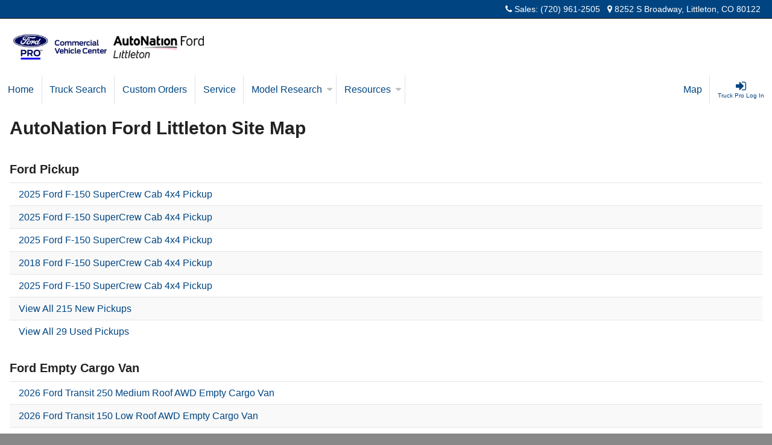

--- FILE ---
content_type: text/html; charset=utf-8
request_url: https://commercial.autonationfordlittleton.com/SiteMap
body_size: 12905
content:



<!DOCTYPE html>
<html lang="en-us">
<head>
    <link rel="preconnect" crossorigin="crossorigin" href="https://www.gstatic.com" />
    <link rel="preconnect" crossorigin="crossorigin" href="https://www.google-analytics.com" />
    <link rel="preconnect" crossorigin="crossorigin" href="https://www.googletagmanager.com" />

    <link rel="preconnect" href="https://images.worktrucksolutions.com/" />

    <link rel="preload" as="image" href="https://images.worktrucksolutions.com/img/logo/oemlogo/ford/ford-pro-cvc-resized-lohalo.png?1698153600" loading="eager" />

    <link rel="preload" as="image" href="https://images.worktrucksolutions.com/img/00560/logo/large/855.png?1432124729" loading="eager" />

    <link rel="preload" as="image" href="https://images.worktrucksolutions.com/img/asset/dealerasset/dfbf86ae-1d74-4885-9835-936ff1dd0ede/asset-e156a3ae-fb60-4202-9600-f6b79f076037.png" fetchpriority="high" />


    <meta charset="utf-8">
    <meta name="viewport" content="width=device-width, initial-scale=1.0">
    <meta name="robots" content="max-image-preview:large">



    <script type="text/javascript">
            !function (v, y, T) { var S = v.location, k = "script", D = "instrumentationKey", C = "ingestionendpoint", I = "disableExceptionTracking", E = "ai.device.", b = "toLowerCase", w = (D[b](), "crossOrigin"), N = "POST", e = "appInsightsSDK", t = T.name || "appInsights", n = ((T.name || v[e]) && (v[e] = t), v[t] || function (l) { var u = !1, d = !1, g = { initialize: !0, queue: [], sv: "6", version: 2, config: l }; function m(e, t) { var n = {}, a = "Browser"; return n[E + "id"] = a[b](), n[E + "type"] = a, n["ai.operation.name"] = S && S.pathname || "_unknown_", n["ai.internal.sdkVersion"] = "javascript:snippet_" + (g.sv || g.version), { time: (a = new Date).getUTCFullYear() + "-" + i(1 + a.getUTCMonth()) + "-" + i(a.getUTCDate()) + "T" + i(a.getUTCHours()) + ":" + i(a.getUTCMinutes()) + ":" + i(a.getUTCSeconds()) + "." + (a.getUTCMilliseconds() / 1e3).toFixed(3).slice(2, 5) + "Z", iKey: e, name: "Microsoft.ApplicationInsights." + e.replace(/-/g, "") + "." + t, sampleRate: 100, tags: n, data: { baseData: { ver: 2 } } }; function i(e) { e = "" + e; return 1 === e.length ? "0" + e : e } } var e, n, f = l.url || T.src; function a(e) { var t, n, a, i, o, s, r, c, p; u = !0, g.queue = [], d || (d = !0, i = f, r = (c = function () { var e, t = {}, n = l.connectionString; if (n) for (var a = n.split(";"), i = 0; i < a.length; i++) { var o = a[i].split("="); 2 === o.length && (t[o[0][b]()] = o[1]) } return t[C] || (t[C] = "https://" + ((e = (n = t.endpointsuffix) ? t.location : null) ? e + "." : "") + "dc." + (n || "services.visualstudio.com")), t }()).instrumentationkey || l[D] || "", c = (c = c[C]) ? c + "/v2/track" : l.endpointUrl, (p = []).push((t = "SDK LOAD Failure: Failed to load Application Insights SDK script (See stack for details)", n = i, o = c, (s = (a = m(r, "Exception")).data).baseType = "ExceptionData", s.baseData.exceptions = [{ typeName: "SDKLoadFailed", message: t.replace(/\./g, "-"), hasFullStack: !1, stack: t + "\nSnippet failed to load [" + n + "] -- Telemetry is disabled\nHelp Link: https://go.microsoft.com/fwlink/?linkid=2128109\nHost: " + (S && S.pathname || "_unknown_") + "\nEndpoint: " + o, parsedStack: [] }], a)), p.push((s = i, t = c, (o = (n = m(r, "Message")).data).baseType = "MessageData", (a = o.baseData).message = 'AI (Internal): 99 message:"' + ("SDK LOAD Failure: Failed to load Application Insights SDK script (See stack for details) (" + s + ")").replace(/\"/g, "") + '"', a.properties = { endpoint: t }, n)), i = p, r = c, JSON && ((o = v.fetch) && !T.useXhr ? o(r, { method: N, body: JSON.stringify(i), mode: "cors" }) : XMLHttpRequest && ((s = new XMLHttpRequest).open(N, r), s.setRequestHeader("Content-type", "application/json"), s.send(JSON.stringify(i))))) } function i(e, t) { d || setTimeout(function () { !t && g.core || a() }, 500) } f && ((n = y.createElement(k)).src = f, !(o = T[w]) && "" !== o || "undefined" == n[w] || (n[w] = o), n.onload = i, n.onerror = a, n.onreadystatechange = function (e, t) { "loaded" !== n.readyState && "complete" !== n.readyState || i(0, t) }, e = n, T.ld < 0 ? y.getElementsByTagName("head")[0].appendChild(e) : setTimeout(function () { y.getElementsByTagName(k)[0].parentNode.appendChild(e) }, T.ld || 0)); try { g.cookie = y.cookie } catch (h) { } function t(e) { for (; e.length;)!function (t) { g[t] = function () { var e = arguments; u || g.queue.push(function () { g[t].apply(g, e) }) } }(e.pop()) } var s, r, o = "track", c = "TrackPage", p = "TrackEvent", o = (t([o + "Event", o + "PageView", o + "Exception", o + "Trace", o + "DependencyData", o + "Metric", o + "PageViewPerformance", "start" + c, "stop" + c, "start" + p, "stop" + p, "addTelemetryInitializer", "setAuthenticatedUserContext", "clearAuthenticatedUserContext", "flush"]), g.SeverityLevel = { Verbose: 0, Information: 1, Warning: 2, Error: 3, Critical: 4 }, (l.extensionConfig || {}).ApplicationInsightsAnalytics || {}); return !0 !== l[I] && !0 !== o[I] && (t(["_" + (s = "onerror")]), r = v[s], v[s] = function (e, t, n, a, i) { var o = r && r(e, t, n, a, i); return !0 !== o && g["_" + s]({ message: e, url: t, lineNumber: n, columnNumber: a, error: i, evt: v.event }), o }, l.autoExceptionInstrumented = !0), g }(T.cfg)); function a() { T.onInit && T.onInit(n) } (v[t] = n).queue && 0 === n.queue.length ? (n.queue.push(a), n.trackPageView({})) : a() }(window, document, {
                src: "https://js.monitor.azure.com/scripts/b/ai.2.min.js",
                crossOrigin: "anonymous",
                cfg: { connectionString: 'InstrumentationKey=5d018e34-25e2-4d72-b471-7993a0e25211;IngestionEndpoint=https://westus2-1.in.applicationinsights.azure.com/;LiveEndpoint=https://westus2.livediagnostics.monitor.azure.com/' }
            });
    </script>
    
    <script crossorigin="anonymous" src="/bundles/js/namespaces?v=yp0lfkEfytiU6AVwXio2dRn6jzaDw_JQfYvnlwBrObs1"></script>



    




    
    

    
    <title>AutoNation Ford Littleton | Site Map</title>
    

    <link rel="preload stylesheet" href="https://cdnjs.cloudflare.com/ajax/libs/font-awesome/4.7.0/css/font-awesome.min.css" integrity="sha256-eZrrJcwDc/3uDhsdt61sL2oOBY362qM3lon1gyExkL0=" crossorigin="anonymous" as="style" />

    <link href='/bundles/css/foundation-patched?v=JmliOQEIqiMqDc-oxR7FH5fdXP0SjPDaa3ziwYHjVGg1' rel='preload stylesheet' as='style'/>

    <link href='/bundles/css/global?v=i6ijhYCmSLQGgoJ72N5bW2QFJQNeHTt3lQQG2PSgT3s1' rel='preload stylesheet' as='style'/>




    

        <style type="text/css" id="header-css">
            
            .main-header{
    background:#ffffff;
}
/* return home */
.return-home-link a{
    color:#004582;
}

/* return home text hover color*/
.return-home-link a:hover{
    color:#ffffff;
    background:#004582;
}
/* header text color */
html body .main-header .header-info .description .description-item{
    color:#000000;
}
/* The phone number */
.header-info a{
    color:#006fd1;
}
        </style>
        <style type="text/css" id="background-css">
            
            body{
    background:#888888;
}

/*Edge-to-edge width*/
.row{max-width:150rem}
body>.row>.columns{padding:0}
.main-content{margin:0}
.content-banner .content-banner__contents{left:0!important;width:100%!important}
        </style>
        <style type="text/css" id="miscellaneous-css">
            
            .navigation__links, .navigation__link{
  background:#f4f4f4;
}
.navigation .navigation__links .navigation__link a:hover{
  background:#006fd1;
}
.site-footer .site-footer-content{
  background:#c2c2c2;
}

.site-footer .site-footer-content *,
.site-footer .site-footer-content *:hover{
  color:#000000;
}

.help-spark-icon polygon {
    fill: #ffffff;
}
/* navigation bar selected color*/
.navigation-region .navigation .navigation__links .navigation__link.active {
    background-color:#f4f4f4;
}
/* SearchV1 Featured Vehicle Background */
body .truck-listing-items{
    background: #006fd1;
}

/* SearchV2 Featured Vehicle Background */
body .truck-search-v2 .truck.featured{
    border: .5rem solid #006fd1;
}
/*VanBuilder Callout Background */
body .callout.callout--vans{
    background: #f4f4f4;
}
/*VanBuilder CalloutText*/
body .callout.callout--vans .callout__content .callout__content--graphic-banner{
color:#004582
}

/* Hide Total Savings Line Item on VDP */
.truck-details-page .savings {
display: none;
}



/*Foundation expansion for extra-wide screens*/
@media(min-width:90em){.xlarge-push-0{position:relative;left:0;right:auto}.xlarge-pull-0{position:relative;right:0;left:auto}.xlarge-push-1{position:relative;left:8.33333%;right:auto}.xlarge-pull-1{position:relative;right:8.33333%;left:auto}.xlarge-push-2{position:relative;left:16.66667%;right:auto}.xlarge-pull-2{position:relative;right:16.66667%;left:auto}.xlarge-push-3{position:relative;left:25%;right:auto}.xlarge-pull-3{position:relative;right:25%;left:auto}.xlarge-push-4{position:relative;left:33.33333%;right:auto}.xlarge-pull-4{position:relative;right:33.33333%;left:auto}.xlarge-push-5{position:relative;left:41.66667%;right:auto}.xlarge-pull-5{position:relative;right:41.66667%;left:auto}.xlarge-push-6{position:relative;left:50%;right:auto}.xlarge-pull-6{position:relative;right:50%;left:auto}.xlarge-push-7{position:relative;left:58.33333%;right:auto}.xlarge-pull-7{position:relative;right:58.33333%;left:auto}.xlarge-push-8{position:relative;left:66.66667%;right:auto}.xlarge-pull-8{position:relative;right:66.66667%;left:auto}.xlarge-push-9{position:relative;left:75%;right:auto}.xlarge-pull-9{position:relative;right:75%;left:auto}.xlarge-push-10{position:relative;left:83.33333%;right:auto}.xlarge-pull-10{position:relative;right:83.33333%;left:auto}.xlarge-push-11{position:relative;left:91.66667%;right:auto}.xlarge-pull-11{position:relative;right:91.66667%;left:auto}.column,.columns{position:relative;padding-left:.9375rem;padding-right:.9375rem;float:left}.xlarge-1{width:8.33333%}.xlarge-2{width:16.66667%}.xlarge-3{width:25%}.xlarge-4{width:33.33333%}.xlarge-5{width:41.66667%}.xlarge-6{width:50%}.xlarge-7{width:58.33333%}.xlarge-8{width:66.66667%}.xlarge-9{width:75%}.xlarge-10{width:83.33333%}.xlarge-11{width:91.66667%}.xlarge-12{width:100%}.xlarge-offset-0{margin-left:0!important}.xlarge-offset-1{margin-left:8.33333%!important}.xlarge-offset-2{margin-left:16.66667%!important}.xlarge-offset-3{margin-left:25%!important}.xlarge-offset-4{margin-left:33.33333%!important}.xlarge-offset-5{margin-left:41.66667%!important}.xlarge-offset-6{margin-left:50%!important}.xlarge-offset-7{margin-left:58.33333%!important}.xlarge-offset-8{margin-left:66.66667%!important}.xlarge-offset-9{margin-left:75%!important}.xlarge-offset-10{margin-left:83.33333%!important}.xlarge-offset-11{margin-left:91.66667%!important}.xlarge-reset-order{float:left;left:auto;margin-left:0;margin-right:0;right:auto}.column.xlarge-centered,.columns.xlarge-centered{margin-left:auto;margin-right:auto;float:none}.column.xlarge-uncentered,.columns.xlarge-uncentered{float:left;margin-left:0;margin-right:0}.column.xlarge-centered:last-child,.columns.xlarge-centered:last-child{float:none}.column.xlarge-uncentered:last-child,.columns.xlarge-uncentered:last-child{float:left}.column.xlarge-uncentered.opposite,.columns.xlarge-uncentered.opposite{float:right}.row.xlarge-collapse>.column,.row.xlarge-collapse>.columns{padding-left:0;padding-right:0}.row.xlarge-collapse .row{margin-left:0;margin-right:0}.row.xlarge-uncollapse>.column,.row.xlarge-uncollapse>.columns{padding-left:.9375rem;padding-right:.9375rem;float:left}.push-0{position:relative;left:0;right:auto}.pull-0{position:relative;right:0;left:auto}.push-1{position:relative;left:8.33333%;right:auto}.pull-1{position:relative;right:8.33333%;left:auto}.push-2{position:relative;left:16.66667%;right:auto}.pull-2{position:relative;right:16.66667%;left:auto}.push-3{position:relative;left:25%;right:auto}.pull-3{position:relative;right:25%;left:auto}.push-4{position:relative;left:33.33333%;right:auto}.pull-4{position:relative;right:33.33333%;left:auto}.push-5{position:relative;left:41.66667%;right:auto}.pull-5{position:relative;right:41.66667%;left:auto}.push-6{position:relative;left:50%;right:auto}.pull-6{position:relative;right:50%;left:auto}.push-7{position:relative;left:58.33333%;right:auto}.pull-7{position:relative;right:58.33333%;left:auto}.push-8{position:relative;left:66.66667%;right:auto}.pull-8{position:relative;right:66.66667%;left:auto}.push-9{position:relative;left:75%;right:auto}.pull-9{position:relative;right:75%;left:auto}.push-10{position:relative;left:83.33333%;right:auto}.pull-10{position:relative;right:83.33333%;left:auto}.push-11{position:relative;left:91.66667%;right:auto}.pull-11{position:relative;right:91.66667%;left:auto}}
        </style>
<style type="text/css" id="navigation-colors-css">
            

                .navigation-region .navigation .navigation__links .navigation__link.dropdown > a.dropdown__link, .navigation-region .navigation .navigation__links .navigation__link > a{
                    color: #004582;
                }
                .navigation-region .navigation .navigation__links .navigation__link .help-spark-icon circle{
                    fill: #004582;
                }

                .navigation-region .navigation .navigation__links .navigation__link.dropdown > a.dropdown__link:hover, .navigation-region .navigation .navigation__links .navigation__link:hover > a{
                    color: #2d72ad;
                }

                .navigation-region .navigation .navigation__links .navigation__link.active > a{
                    color: #004582;
                }

                .navigation-region .navigation .navigation__links .navigation__link.dropdown > a.dropdown__link, .navigation-region .navigation .navigation__links .navigation__link > a{
                    background: #ffffff;
                    background-color: #ffffff;
                }
                .navigation-region .navigation .navigation__links, .navigation-region .navigation-mobile-controls{
                    background: #ffffff;
                    background-color: #ffffff;
                }

                .navigation-region .navigation .navigation__links .navigation__link:hover > a{
                    background: #ffffff;
                    background-color: #ffffff;
                }
                .navigation-region .navigation .navigation__links .navigation__link.dropdown > a.dropdown__link:hover, .navigation-region .navigation .navigation__links .navigation__link:hover > a{
                    background: #ffffff;
                    background-color: #ffffff;
                }
                .navigation-region .navigation .navigation__links .navigation__link.active:hover > a{
                    background: #ffffff;
                    background-color: #ffffff;
                }

                .navigation-region .navigation .navigation__links .navigation__link.active > a{
                    background: #ffffff;
                    background-color: #ffffff;
                }

                .modal-heading, .reveal-modal .close-reveal-modal:before, .fake-close-reveal-modal:before{
                        background:#006fd1;
                        color:#ffffff;
                }
                .modal-heading * {
                        color:#ffffff;
                }
                .trumbowyg-modal-title{
                        background:#006fd1 !important;
                        color:#ffffff !important;
                }
                .wts-modal__header {
                        background:#006fd1 !important;
                        background-color:#006fd1 !important;
                }
                .wts-modal__header * {
                        color:#ffffff !important;
                }

                .mega-group-heading > h3, html body .mega-group-heading:before{
                        background:#f4f4f4;
                        color:#006fd1;
                }
                    
                        .navigation-region .navigation-mobile-controls {
                            background: #ffffff;
                        }
                    
                    
                        .navigation-region .navigation-mobile-controls,
                        .navigation-region .navigation-mobile-controls button,
                        .navigation-region .navigation-mobile-controls .mobile-auth-link a {
                            color: #004582;
                        }
                    
                @media (max-width: 40em){ /* Our small breakpoint */
                    h3.toggleDetails, h3.toggleVehicleOptions{
                            background:#f4f4f4;
                            color:#006fd1;
                    }
                    .spec-table{
                        border-color:#f4f4f4;
                    }
                }


                    
                        a,
                        .custom-look-and-feel ul.pagination li a,
                        .custom-look-and-feel .vehicle-alert,
                        .custom-look-and-feel .vehicle-alert-bell:before,
                        .custom-look-and-feel .button.button--link,
                        .custom-look-and-feel .specifications__see-more,
                        .custom-look-and-feel .ez-order-form__checkbox-label--button,
                        .custom-look-and-feel .ez-order-button--outlined,
                        .custom-look-and-feel .ez-order-button--remove,
                        .custom-look-and-feel .ez-order-button--outlined.has-icon .fa,
                        .custom-look-and-feel .custom-order-clear-filters,
                        .custom-look-and-feel .main-content .start-request-section .start-request-button .custom-order-button-link--ezorder,
                        .custom-look-and-feel .body-type-item__vsp-link,
                        .custom-look-and-feel .body-type-vsp-link-value,
                        .use-wts-forms a {
                            color: #004582;
                        }

                        .pagination__list-item.active{
                            background: #004582;
                        }

                        .bare-chassis-builder__header, .upfit-carousel__title {
                            border-bottom: 0.5rem solid #004582 !important;
                        }

                        .custom-look-and-feel .ez-order-form__checkbox-label--button,
                        .custom-look-and-feel .ez-order-button--outlined,
                        .custom-look-and-feel .ez-order-form__tabs button.active {
                            border-color: #004582;
                        }

                        .custom-look-and-feel .custom-order-filters-modal__list-item.selected {
                            border-color: #004582;
                        }


                    
                    
                        a:hover, a:focus, a:active,
                        ul.pagination li a:hover, ul.pagination li a:focus, ul.pagination li a:active, .vehicle-alert:hover,
                        .custom-look-and-feel .button.button--link:hover,
                        .custom-look-and-feel .ez-order-form__checkbox-label--button:hover,
                        .custom-look-and-feel .ez-order-button--outlined:hover,
                        .custom-look-and-feel .ez-order-button--remove:hover,
                        .custom-look-and-feel .ez-order-button--remove:hover .fa,
                        .custom-look-and-feel .custom-order-clear-filters:hover,
                        .custom-look-and-feel .main-content .start-request-section .start-request-button .custom-order-button-link--ezorder:hover,
                        .custom-look-and-feel .body-type-item__vsp-link:hover,
                        .custom-look-and-feel .body-type-vsp-link-value:hover,
                        .use-wts-forms a:hover,
                        .use-wts-forms a:active,
                        .use-wts-forms a:focus {
                            color: #006fd1;
                        }

                        .custom-look-and-feel .ez-order-button--outlined.has-icon:hover .fa,
                        .custom-look-and-feel .ez-order-form__checkbox-label--button:hover,
                        .custom-look-and-feel .ez-order-form__checkbox-label--button.checked,
                        .custom-look-and-feel .ez-order-button--outlined:hover {
                            border-color: #006fd1;
                            background: #006fd1;
                            color: #ffffff;
                        }

                        .custom-look-and-feel .custom-order-filters-modal__list-item:hover {
                            border-color: #004582;
                        }
                    

                    .button.primary, .button.bright-gradient, .button.button--primary, .button.button--default, .button.ez-order-button, .custom-look-and-feel .custom-order-toggle__switch:before {
                             border-color: #000000;
                             color: #ffffff;
                             background: #319fcc;
                             background: linear-gradient( #319fcc, #1d3364 );
                    }
                    .trumbowyg-modal-submit {
                             border-color: #000000 !important;
                             color: #ffffff !important;
                             background: #319fcc !important;
                             background: linear-gradient( #319fcc, #1d3364 ) !important;
                    }
                    .custom-order-landing-page .body-type-item__title, .custom-order-landing-page .body-type-item__title .book-icon {
                             color: #000000 !important;
                             fill: #000000 !important;
                    }
                    .custom-order-landing-page .body-type-item:hover {
                             box-shadow: 0 0 0 2px #000000 !important;
                    }
                    .button.primary:hover, .button.primary:focus, .button.primary:active,
                    .button.bright-gradient:hover, .button.bright-gradient:focus, .button.bright-gradient:active,
                    .button.button--primary:hover, .button.button--primary:focus, .button.button--primary:active,
                    .button.button--default:hover, .button.button--default:focus, .button.button--default:active,
                    .button.ez-order-button:hover, .button.ez-order-button:focus, .button.ez-order-button:active,
                    .custom-look-and-feel .custom-order-toggle:hover .custom-order-toggle__switch:before {
                             border-color: #000000;
                             color: #ffffff;
                             background: #1d3364;
                                                 background: linear-gradient( #1d3364, #319fcc );
                    }
                    .trumbowyg-modal-submit:hover, .trumbowyg-modal-submit:focus {
                             border-color: #000000 !important;
                             color: #ffffff !important;
                             background: #1d3364 !important;
                             background: linear-gradient( #1d3364, #319fcc ) !important;
                    }





                    .facets-theme.facets-theme--custom-CSS .button--default, .button--default:hover {
                            background:#f4f4f4;
                            color:#006fd1;
                    }
                    .facets-theme.facets-theme--custom-CSS .facets-theme__tier-1 {
                            background:#f4f4f4;
                            color:#006fd1;
                    }
                    .facets-theme--custom-CSS.expandable-search-theme .expandable-search__action{
                            background-color:#f4f4f4;
                            color:#006fd1;
                    }
                        .callout.callout--vans {
                            background-color:#f4f4f4;
                        }
                        .callout.callout--vans .callout__content {
                            border-color:#f4f4f4;
                        }
                        .callout.callout--vans .callout__content .callout__content--graphic-banner {
                            color:#f4f4f4;
                        }

                .buyer-notifications .buyer-notification .buyer-notification--accepted-status {
                        background-color:#f4f4f4;
                        color:#006fd1;
                }
</style>


<link rel="shortcut icon" href="/assets/app/img/favicon.ico" type="image/x-icon">

    

    <link rel="canonical" href="https://commercial.autonationfordlittleton.com/sitemap">
    
    


<link href="/bundles/css/print?v=j9hu92ceWTy1lgGI2_ZirrcFdQWeIsem3DL2WNAI2uA1" media="print" rel="preload stylesheet" as="style">






    
    
    <input name="__RequestVerificationToken" type="hidden" value="74fR6RKNF-DDBQ4WNMk7GIZ-ixZXheoNICEFQ_PP5ocpsM_w5Mkr16wFjpGKXdp90P5V-_HzUFxuryvEUQc0s3CsFyA1" />
</head>
<body class="custom-look-and-feel   not-logged-in">
    


<script type="application/json" id="ga-data">
    {
        "newLeadOrigin": "sitemap"
    }
</script>

<script type="text/javascript">

window.myAnalyticsDimensions = Object.assign(
    {},
    {
        'dimension14': 'Anonymous',
        'feature_area': 'sitemap',
        'DealerID': 'dfbf86ae-1d74-4885-9835-936ff1dd0ede',
        'DealerCode': 'autonationfordlittleton'
    });
</script>
<script type="text/javascript">
    var _debugEvents = false;
    var _events = [];
    window._logGA = function(category, action, label, customDimensions){
        if (_debugEvents) {
            console.clear();
            var event = {
                category: category,
                action: action,
                label: label
            };
            _events.push(event);
            console.table(_events);
            // NOTE: logging the raw customDimensions isn't helpful since expanding the object after other events fire will not be possible due to garbage collection.
            // thus JSON.stringify() is employed to log a snapshot
            console.log("Custom Dimensions:", JSON.stringify(customDimensions));
        }
    }
    function customTrackingFunctions(category, action) {
        
        if (typeof wtste1 !== 'undefined') {
            wtste1(category, action);
        }
        if (typeof wtste2 !== 'undefined') {
            wtste2(category, action);
        }
        if (typeof wtste3 !== 'undefined') {
            wtste3(category, action);
        }
        if (typeof wtste4 !== 'undefined') {
            wtste4(category, action);
        }
    }
</script>
    <script type="text/javascript">
var _gaClientId = '';

function TrackEvent(category, action, label, customDimensions) {
     //This is logging these events to the console
    _logGA.apply(null, arguments);
    lastEvent = action;
    customTrackingFunctions(category, action);
}
    </script>


<script type="application/json" id="adobe-analytics-setup">
    {
    "isEnabled": false
    }
</script>

<script>window.adobeDataLayer = window.adobeDataLayer || [];</script>


<script type="application/json" id="asc-tracking-setup">
    {
    "enableAscTracking": false,
    "ascMeasurementIDs": "G-M71X8MKMCF",
    "enableDebug": false
    }
</script>



    
    <script type="text/javascript">
        var referrerUrl = null;
    </script>


    
    <script type="application/json" id="site-data">
        {
        "DealerID": "dfbf86ae-1d74-4885-9835-936ff1dd0ede",
        "DealerCode": "autonationfordlittleton",
        "crossPageMessageCookie": "CrossPageMessage",
        "IsNationalMarketplace": false
        }
    </script>

    <script type="application/json" id="user-data">
        {
        "isAuthenticated": false,
        "registration": {"DisplayLoginFields":true,"DisplayEmailAddress":true,"DisplayFirstName":true,"DisplayLastName":true,"DisplayPhoneNumber":true,"DisplayTruckProSelect":false,"DisplayVocation":true,"DisplayZipCode":true,"DisplayBusinessName":true,"DisplayCallMeCheckbox":false,"DisplayTextMeCheckbox":false,"RequireZipCode":false,"RequireLastName":false,"RequirePhoneNumber":false,"BuyerDetails":null},
        "initialState": null,
        "isTruckProOrAbove": false,
        "isBot": true,
        "language": "en-US",
        "isRegionalOrSuperUser": false,
        "truckProUserID": "",
        "truckProName": "",
        "truckProEmail": ""
        }
    </script>

    <script type="application/json" id="page-context-data">
        {
        "pageContext": 0,
        "isVDP": false,
        "isVSP": false,
        "isVast": false,
        "isCustomPage": false,
        "isBuyerMessageRequiredOnNonVehicleLeadForms": true,
        "customPageName": "Custom Page: AutoNation Ford Littleton | Site Map",
        "stateAbbreviations": {"AK":"Alaska","AL":"Alabama","AZ":"Arizona","AR":"Arkansas","CA":"California","CO":"Colorado","CT":"Connecticut","DE":"Delaware","DC":"District of Columbia","FL":"Florida","GA":"Georgia","HI":"Hawaii","ID":"Idaho","IL":"Illinois","IN":"Indiana","IA":"Iowa","KS":"Kansas","KY":"Kentucky","LA":"Louisiana","ME":"Maine","MD":"Maryland","MA":"Massachusetts","MI":"Michigan","MN":"Minnesota","MS":"Mississippi","MO":"Missouri","MT":"Montana","NE":"Nebraska","NV":"Nevada","NH":"New Hampshire","NJ":"New Jersey","NM":"New Mexico","NY":"New York","NC":"North Carolina","ND":"North Dakota","OH":"Ohio","OK":"Oklahoma","OR":"Oregon","PA":"Pennsylvania","PR":"Puerto Rico","RI":"Rhode Island","SC":"South Carolina","SD":"South Dakota","TN":"Tennessee","TX":"Texas","UT":"Utah","VT":"Vermont","VA":"Virginia","WA":"Washington","WV":"West Virginia","WI":"Wisconsin","WY":"Wyoming"},
        "locationFilter_promptForUserLocation": false,
        "pageType": "None",
        "useAdvancedPrintSettingsModal": false,
        "useOptimizedImInterestedForm": false
        }
    </script>


    <script type="application/json" id="message-data">
        {
        "PhoneToCall": null,
        "PageTag": "Base Page Tag",
        "PageName": "",
        "DealerDescription": "AutoNation Ford Littleton",
        "Vocation": null
        }
    </script>


    
    <script crossorigin="anonymous" src="/bundles/js/marketing?v=Hk3uoMA6nQubIWqkJIBnshrfxOmxwh2QbCv5ikSxAkg1"></script>







    


    

<style>
header.custom+div.row.print--hide{max-width:none;background-color:#fff}
header.custom+div.row.print--hide>div.columns.end{max-width:105rem;margin:0 auto;float:none}

.custom-header{padding:4rem .9375rem .9375rem;display: -webkit-box;display: -moz-box;display: -ms-flexbox;display: -webkit-flex;display: flex;align-items: center;justify-content: space-between;background-color: #fff}
.header-line{padding: 3.25rem .9375rem .5rem;background-color: #004582;border-bottom: 1px solid #000;text-align: right}
.header-line>*{display: inline-block}
.header-line *{color:#fff;}
.header-line a{font-size:.875rem;line-height:1;padding: .25rem}
.header-line a:hover{color:#fff!important}
.logo-block>*{display: inline-block}
.oem-logo img{max-height: 3.5rem;margin: .25rem 0;width: auto}
.dealership-logo img{max-height: 4rem;width: auto}
.link-block ul{list-style: none;margin: 0}
.link-block ul li{display: inline-block;text-align: center;padding: .25rem}
.link-block a{text-transform: uppercase;line-height: 1.5;color: #000;font-size: .875rem}
.link-block .fa{font-size: 1.25rem}

@media(min-width:1040px){
.header-line{padding: .25rem .9375rem}
}

@media(min-width:770px){
.custom-header{padding: .9375rem
}
</style>
<header class="custom">
    <div class="header-line">
        <a href="tel:7209612505">
            <i class="fa fa-phone" aria-hidden="true"></i> Sales: (720) 961-2505
        </a>
        <a href="https://goo.gl/maps/gpPwbqfmbMRpGejMA" target="_blank">
            <i class="fa fa-map-marker" aria-hidden="true"></i> 8252 S Broadway, Littleton, CO 80122
        </a>
    </div>
    <div class="custom-header">
        <div class="logo-block">
            <div class="oem-logo">
                <img src="https://images.worktrucksolutions.com/img/logo/oemlogo/ford/ford-pro-cvc-resized-lohalo.png" alt="Ford Pro Commercial Vehicle Center Logo">
            </div>
            <div class="dealership-logo">
                <a href="https://www.autonationfordlittleton.com/" target="_blank">
                    <img src="https://images.worktrucksolutions.com/img/00560/logo/large/855.png" alt="AutoNation Ford Littleton Logo">
                </a>
            </div>
        </div>
    </div>
</header>
        <!-- primary navigation -->
    <div class="row print--hide">
        <div class="columns end">





<div class="navigation-region">

    
    <div class="navigation-mobile-controls">
        <button class="navigation-close-button" data-asc-element-title="Close Menu">
            <i class="fa fa-close"></i>
            Close Menu
        </button>

            <div class="mobile-auth-link " data-target=".navigation__group--secondary">
                    <a href="/Auth/TPLogin?returnUrl=%2fSiteMap" class="navigation-user-link dropdown__link auth--login" data-asc-element-title="Truck Pro Login">

            <i class="fa fa-sign-in log-in-out" aria-hidden="true"></i>

        <span class="auth-text log-in-out-text">

            Truck Pro Login
        </span>
    </a>

            </div>

        <button class="navigation-open-button navigation-open-button--primary" data-target=".navigation__group--primary" data-asc-element-title="Menu">
            <i class="fa fa-bars"></i>
            Menu

            <div class="notification notification--hidden" data-notification-id="mobileHeader">
                <i class="fa fa-bell notification__icon" aria-hidden="true"></i>
                <span class="notification__text">!</span>
            </div>
        </button>
    </div>

    
    <nav class="navigation">
            <ul class="navigation__links navigation__group navigation__group--secondary">
                <li class="navigation__link navigation__link--right dropdown ">

                        <a href="/Auth/TPLogin?returnUrl=%2fSiteMap" class="navigation-user-link dropdown__link auth--login" data-asc-element-title="Truck Pro Login">

            <i class="fa fa-sign-in log-in-out" aria-hidden="true"></i>

        <span class="auth-text log-in-out-text">

            Truck Pro Login
        </span>
    </a>


                </li>
            </ul>
        <ul class="navigation__links navigation__group navigation__group--primary">
    <li class="navigation__link"  >

            <a href="/" class="" aria-label="Home" target="_self"  data-asc-element-title="Home">

                <span>Home</span>

            </a>

    </li>
    <li class="navigation__link"  >

            <a href="/VehicleSearch" class="" aria-label="Truck Search" target="_self"  data-asc-element-title="Truck Search">

                <span>Truck Search</span>

            </a>

    </li>
    <li class="navigation__link"  >

            <a href="/customorders" class="" aria-label="Custom Orders" target="_self"  data-asc-element-title="Custom Orders">

                <span>Custom Orders</span>

            </a>

    </li>
    <li class="navigation__link dropdown" tabindex=0 >

            <a class="dropdown__link" aria-label="Resources" selenium-id="Resources" data-asc-element-title="Resources">

                Resources


                <i class="fa fa-caret-down dropdown__caret" aria-hidden="true"></i>
            </a>
    <ul class="navigation__links dropdown__region">
    <li class="navigation__link"  >

            <a href="/p/lightning-pro" aria-label="F-150 Lightning Pro Showcase" target="_self"  data-asc-element-title="F-150 Lightning Pro Showcase">

                <span>F-150 Lightning Pro Showcase</span>

            </a>

    </li>
    <li class="navigation__link"  >

            <a href="/p/service" aria-label="Service" target="_self"  data-asc-element-title="Service">

                <span>Service</span>

            </a>

    </li>
    <li class="navigation__link"  >

            <a href="/p/e-transit" aria-label="E-Transit" target="_self"  data-asc-element-title="E-Transit">

                <span>E-Transit</span>

            </a>

    </li>
    <li class="navigation__link"  >

            <a href="/p/e-series-stripped-chassis" aria-label="E-Series Stripped Chassis " target="_self"  data-asc-element-title="E-Series Stripped Chassis ">

                <span>E-Series Stripped Chassis </span>

            </a>

    </li>
    <li class="navigation__link"  >

            <a href="/p/f-650-f-750" aria-label="F-650 and F-750 Model Showcase" target="_self"  data-asc-element-title="F-650 and F-750 Model Showcase">

                <span>F-650 and F-750 Model Showcase</span>

            </a>

    </li>
    <li class="navigation__link"  >

            <a href="/p/e-series-cutaway" aria-label="E-Series Cutaway Model Showcase" target="_self"  data-asc-element-title="E-Series Cutaway Model Showcase">

                <span>E-Series Cutaway Model Showcase</span>

            </a>

    </li>
    <li class="navigation__link"  >

            <a href="/p/chassis-cab" aria-label="Ford Super Duty Chassis Cab" target="_self"  data-asc-element-title="Ford Super Duty Chassis Cab">

                <span>Ford Super Duty Chassis Cab</span>

            </a>

    </li>
    <li class="navigation__link"  >

            <a href="/p/cvc" aria-label="Commercial Vehicle Center" target="_self"  data-asc-element-title="Commercial Vehicle Center">

                <span>Commercial Vehicle Center</span>

            </a>

    </li>
    <li class="navigation__link"  >

            <a href="/p/section-179" aria-label="Section 179" target="_self"  data-asc-element-title="Section 179">

                <span>Section 179</span>

            </a>

    </li>
    </ul>

    </li>
    <li class="navigation__link"  >

            <a href="/mygarage" class="" aria-label="My Garage" target="_self"  data-asc-element-title="My Garage">

                <span>My Garage</span>

            </a>

    </li>
    <li class="navigation__link navigation__link--right"  >

            <a href="https://www.google.com/maps/search/?api=1&amp;query=8252+S+Broadway,+Littleton,+CO+80122" class="" aria-label="Map" target="_blank" rel=noopener data-asc-element-title="Map">

                <span>Map</span>

            </a>

    </li>
        </ul>
    </nav>
</div>




        </div>
    </div>

    
<div class="row">
    <div class="small-12 columns">
        <div class="main-content site-map">
           
            <h1>AutoNation Ford Littleton Site Map</h1>


                    <h2>Ford Pickup</h2>
                <ul>
                        <li><a href="https://commercial.autonationfordlittleton.com/work-truck/2025-ford-f-150-supercrew-cab-4x4-pickup-18612232">2025 Ford F-150 SuperCrew Cab 4x4 Pickup</a></li>
                        <li><a href="https://commercial.autonationfordlittleton.com/work-truck/2025-ford-f-150-supercrew-cab-4x4-pickup-18903824">2025 Ford F-150 SuperCrew Cab 4x4 Pickup</a></li>
                        <li><a href="https://commercial.autonationfordlittleton.com/work-truck/2025-ford-f-150-supercrew-cab-4x4-pickup-16315140">2025 Ford F-150 SuperCrew Cab 4x4 Pickup</a></li>
                        <li><a href="https://commercial.autonationfordlittleton.com/work-truck/2018-ford-f-150-supercrew-cab-4x4-pickup-19885290">2018 Ford F-150 SuperCrew Cab 4x4 Pickup</a></li>
                        <li><a href="https://commercial.autonationfordlittleton.com/work-truck/2025-ford-f-150-supercrew-cab-4x4-pickup-19765543">2025 Ford F-150 SuperCrew Cab 4x4 Pickup</a></li>
                                <li><a href="https://commercial.autonationfordlittleton.com/Pickup">View All 215 New Pickups</a></li>
                                <li><a href="https://commercial.autonationfordlittleton.com/Used/Pickup">View All 29 Used Pickups</a></li>

                </ul>
                    <h2>Ford Empty Cargo Van</h2>
                <ul>
                        <li><a href="https://commercial.autonationfordlittleton.com/work-van/2026-ford-transit-250-medium-roof-awd-empty-cargo-van-19803160">2026 Ford Transit 250 Medium Roof AWD Empty Cargo Van</a></li>
                        <li><a href="https://commercial.autonationfordlittleton.com/work-van/2026-ford-transit-150-low-roof-awd-empty-cargo-van-19776552">2026 Ford Transit 150 Low Roof AWD Empty Cargo Van</a></li>
                        <li><a href="https://commercial.autonationfordlittleton.com/work-van/2026-ford-transit-250-medium-roof-awd-empty-cargo-van-19669029">2026 Ford Transit 250 Medium Roof AWD Empty Cargo Van</a></li>
                        <li><a href="https://commercial.autonationfordlittleton.com/work-van/2026-ford-transit-350-high-roof-awd-empty-cargo-van-19833814">2026 Ford Transit 350 High Roof AWD Empty Cargo Van</a></li>
                        <li><a href="https://commercial.autonationfordlittleton.com/work-van/2026-ford-transit-350-high-roof-awd-empty-cargo-van-19902219">2026 Ford Transit 350 High Roof AWD Empty Cargo Van</a></li>
                                <li><a href="https://commercial.autonationfordlittleton.com/Cargo_Van">View All 49 New Empty Cargo Vans</a></li>

                </ul>
                    <h2>Ford Cab Chassis</h2>
                <ul>
                        <li><a href="https://commercial.autonationfordlittleton.com/work-truck/2025-ford-f-350-regular-cab-drw-4x4-cab-chassis-17172294">2025 Ford F-350 Regular Cab DRW 4x4 Cab Chassis</a></li>

                </ul>
                    <h2>Ford Passenger Van</h2>
                <ul>
                        <li><a href="https://commercial.autonationfordlittleton.com/work-van/2025-ford-transit-350-medium-roof-awd-passenger-van-17843816">2025 Ford Transit 350 Medium Roof AWD Passenger Van</a></li>

                </ul>

        </div>
    </div>
</div>








<div class="wts-drawer wts-drawer--footer">
    <div id="wts-browser-warning" class="wts-drawer__content wts-drawer__content--warning">
        <div class="inner-container">
            <div class="wts-drawer__icon">
                <i class="fa fa-exclamation-triangle"></i>
            </div>
            <div class="wts-drawer__message">
                <h4>Your browser (<span class="browser-name"></span> <span class="browser-version"></span>) is no longer supported.</h4>
                <p>This website is best experienced in updated versions of these browsers: <span id="browserLinks">
                               <a href="https://www.google.com/chrome/">Google Chrome</a>,&nbsp;
                               <a href="https://www.mozilla.org/en-US/firefox/new/">Mozilla FireFox</a>,&nbsp;and&nbsp;
                               <a href="https://www.microsoft.com/en-us/edge">Microsoft Edge</a>
                               </span></p>
                <br />
                <p class="emphasis">By clicking Ignore you acknowledge that you may experience some issues during your session.</p>
            </div>
            <div class="wts-drawer__cta">
                <button type="button">Ignore</button>
            </div>
        </div>
    </div>
</div>
<footer class="site-footer row">
    <div class="small-12 columns">
        <div class="site-footer-content">
            <div class="clearfix">
                <div class="small-12 medium-7 medium-push-5 columns print--hide">

                    <ul class="inline-list footer-nav">
                        <li><a data-asc-element-title="Home" href="/">Home</a></li>
                        <li><a href="https://commercial.autonationfordlittleton.com/faqs" data-asc-element-title="FAQs">FAQs</a> </li>
                        <li><a data-asc-element-title="Definitions" href="/definitions">Definitions</a></li>
                            <li><a data-asc-element-title="Site Map" href="/sitemap">Site Map</a></li>
                                                    <li><a href="https://www.autonation.com/terms-of-use?privacy" target="_blank" data-asc-element-title="Privacy Policy">Privacy Policy</a></li>
                        <li>            <a data-cta-control="1" class="secondary-link support-link" data-asc-element-title="Support">
                Support
            </a>
</li>
                        <li>
<a data-asc-element-title="Truck Pro Login" href="/Auth/TPLogin">Truck Pro Login</a>                        </li>
                            <li><a href="https://www.autonation.com/terms-of-use/privacy?privacy&amp;_ga=2.65890087.828148089.1679595421-741756032.1679595421" target=&#39;_blank&#39; data-asc-element-title="AutoNation Privacy Policy">AutoNation Privacy Policy</a></li>
                    </ul>
                </div>
                <div class="small-12 medium-5 medium-pull-7 columns">
                        <div class="social">
                                <a href="https://www.facebook.com/AutoNationFordLittleton" target="_blank" aria-label="Share On Facebook" rel="noopener" data-asc-element-title="Share On Facebook"><i class='fa fa-facebook'></i></a>
                                                                                                                                                                            <a href="https://www.comvoy.com/vehicles/?dealer=autonationfordlittleton&amp;pro=true" target="_blank" aria-label="Check On Comvoy" rel="noopener" data-asc-element-title="Check On Comvoy"><i class='fa fa-comvoy'><img class="comvoy-footer-image" src="/assets/app/img/comvoy-footer-icon.jpg" alt="Comvoy icon link image" fetchpriority="low" loading="lazy" width="21" height="17" /></i></a>
                        </div>
                </div>
            </div>

            <div class="logos">
                    <div class="logo-container empty"></div>

                <div class="logo-container">
                            <span class="logo-container__tagline">AutoNation Ford Littleton located in Littleton, CO</span>

                        <img class="dealer-logo" src="https://images.worktrucksolutions.com/img/00560/logo/large/855.png?1432124729" alt="Dealer Logo" width="50" height="50" />

                        <span class="logo-container__text">8252 S Broadway, Littleton, CO 80122</span>
                </div>

                <div class="logo-container">
                                        <span class="logo-container__text">Hosted By</span>
                        <img src="/assets/app/img/work-truck-solutions-logo-sm.png" alt="Work Truck Solutions Logo" fetchpriority="low" loading="lazy" width="100" height="32" />
                    <span class="logo-container__text">Right Truck. Right Place. Right Time.®</span>

                </div>


            </div>
        </div>
</footer>


<div id="loading-spinner" style="display:none;">
    <div class="spinner-wrapper">
        <div class="spinner-box">
            <p>Loading...</p>
        </div>
    </div>
</div>


    
    <div id="modals">

<!-- email modal -->
<div id="emailModal" class="contact-modal reveal-modal small" data-reveal aria-labelledby="Email Dealership Modal" aria-hidden="true" role="dialog" data-options="multiple_opened:true;">
    <div class="modal-heading">
        <h2 id="modalTitle">Request more information from <span class="dealer-name">AutoNation Ford Littleton</span></h2>
    </div>

    <section data-root>

    </section>
    
<aside class="modal__loading text-center">
    <i class="fa fa-2x fa-spin fa-cog muted"></i> <br />
    <span class="muted">Loading</span>
</aside>

    <a class="close-reveal-modal" aria-label="Close">&#215;</a>
</div>


        

    </div>

    


    
<script crossorigin="anonymous" src="/bundles/js/global?v=UlEMs2wPrTw-ckppZV1k0AqIeYVk_pzxgCkjG7_OyTM1"></script>


    
        

    
    <script>
        
        
        var inventoryID;
        var truckSearchInventoryID;

    </script>

    
    <script type="text/javascript">

        
        function setAnalyticsCTAEvent(element, event) {

            var analyticsData = window.wts.modules.getClientData("#ga-data");

            var action;
            window.analyticsCTAEvent = {};

            var _event = (typeof lastEvent !== 'undefined') ? lastEvent : event;

            if (_event) {
                if (_event.indexOf('Email') !== -1) {
                    action = "Email";
                } else if (_event.indexOf('Tell Me More') !== -1 || _event.indexOf('Interested') !== -1) {
                    action = "Interested";
                } else if (_event.indexOf('Upfit') !== -1) {
                    action = "RequestAnUpfit";
                } else if (_event.indexOf('Support') !== -1) {
                    action = "Support";
                } else if (_event.indexOf('Print') !== -1) {
                    action = "Print";
                } else if (_event.indexOf('Save') !== -1) {
                    action = "Save";
                } else if (_event.indexOf('RequestCallback') !== -1 || _event.indexOf('Phone Dealer') !== -1) {
                    action = "RequestCallback";
                } else if (_event.indexOf('New Lead') !== -1 || _event.indexOf('No Results') !== -1) {
                    action = "No Results";
                } else {
                    action = undefined;
                }
            }

            window.analyticsCTAEvent.category = analyticsData.newLeadOrigin + ' ' + action;
        }

        function trackEventCategory(action, vehicleID) {
            console.log("Assumed to be a dead code path");
        }
    </script>

    
    

    
    

    
    <script>
        $(function () {
            if (self.isIframe) {
                    $(".auth--login").removeAttr("target");
            }
        });
    </script>

    


    

<div class="loading-trucks ">
    <div class="loading-trucks__loader">
        <i class="fa fa-truck"></i>
        <i class="fa fa-truck"></i>
        <i class="fa fa-truck"></i>
        <div class="loading-trucks__loading-text">Loading</div>
    </div>
</div>


    
<script>
$('<nav class="navigation custom-nav"><ul class="navigation__links navigation__group navigation__group--secondary"><li class="navigation__link navigation__link--right dropdown"><a href="/Auth/TPLogin" class=" navigation-user-link auth--login" data-action="login"><i class="fa fa-sign-in log-in-out" aria-hidden="true"></i><span class="auth-text log-in-out-text">Truck Pro Log In</span></a><a href="#" class="navigation-user-link dropdown__link auth--logout"><i class="fa fa-sign-out log-in-out" aria-hidden="true"></i><span class="auth-text log-in-out-text">Log Out</span></a></li></ul><ul class="navigation__links navigation__group navigation__group--primary"><li class="    navigation__link"><a href="/" aria-label="Home">Home</a></li><li class="    navigation__link"><a href="/VehicleSearch" aria-label="Truck Search">Truck Search</a></li><li class="navigation__link" id="ezorderLink"></li><li class="navigation__link" id="commercialvehicleshowroomLink"></li><li class="navigation__link" id="customordersLink"></li><li class="    navigation__link"><a href="/p/Service" aria-label="Service">Service</a></li><li class=" dropdown   navigation__link" tabindex="0"><a class="dropdown__link" aria-label="Model Research">Model Research<i class="fa fa-caret-down dropdown__caret" aria-hidden="true"></i></a><ul class="navigation__links dropdown__region"><li class="    navigation__link"><a href="/p/Chassis-Cab" aria-label="Chassis Cab">Chassis Cab</a></li><li class="    navigation__link"><a href="/p/F-650-F-750" aria-label="Ford Heavy Duty">Ford Heavy Duty</a></li><li class="    navigation__link"><a href="/p/Lightning-Pro" aria-label="F-150 Lightning Pro">F-150 Lightning Pro</a></li><li class="    navigation__link"><a href="/p/E-Transit" aria-label="E-Transit">E-Transit</a></li><li class="    navigation__link"><a href="/p/E-Series-Cutaway" aria-label="E-Series Cutaway">E-Series Cutaway</a></li><li class="    navigation__link"><a href="/p/E-Series-Stripped-Chassis" aria-label="E-Series Stripped Chassis">E-Series Stripped Chassis</a></li></ul></li><li class=" dropdown   navigation__link" tabindex="0"><a class="dropdown__link" aria-label="Resources">Resources<i class="fa fa-caret-down dropdown__caret" aria-hidden="true"></i></a><ul class="navigation__links dropdown__region"><li class="    navigation__link"><a href="/p/CVC" aria-label="Commercial Vehicle Center">Commercial Vehicle Center</a></li><li class="    navigation__link"><a href="/p/Section-179" aria-label="Section 179">Section 179</a></li><li class="navigation__link" id="aboutLink"></li><li class="    navigation__link"><a href="/MyGarage" aria-label="My Garage">My Garage</a></li></ul></li><li class="navigation__link navigation__link--right"><a href="https://www.google.com/maps/search/?api=1&amp;query=8252+S+Broadway,+Littleton,+CO+80122" class="" aria-label="Map" rel="noopener"><span>Map</span></a></li></ul></nav>').insertBefore('nav.navigation');



jQuery.each(['about','ezorder','commercialvehicleshowroom', 'customorders'],function(i,page){
    var cssSelector = '.navigation:not(.custom-nav) a[href="/'+page+'"]';
    var customNavLocationID = '.navigation.custom-nav #'+page.toLowerCase()+'Link';
    if ($(cssSelector)){
        $(customNavLocationID).append($(cssSelector).parent().html());
    }
});
</script>
<style>
/*Hide Default NavBar for Buyers*/
body:not(.truck-pro-or-above) nav.navigation{display:none!important} 
/*Show Custom NavBar  for Buyers*/
body:not(.truck-pro-or-above) nav.navigation.custom-nav{display:block!important} 
/*Hide Custom NavBar for TPs*/
body.truck-pro-or-above nav.navigation.custom-nav{display:none!important}

@media (min-width: 65.001rem){
.navigation-region .navigation .navigation__links .navigation__link:nth-child(2){min-width: unset;}}

body.not-logged-in .navigation.custom-nav .auth--login{display: inline-block}
body.not-logged-in .navigation.custom-nav .auth--logout{display: none}
body.logged-in.buyer .navigation.custom-nav .auth--login{display: none}
body.logged-in.buyer .navigation.custom-nav .auth--logout{display: inline-block}
</style>
<script>
    $('<li><a href="https://privacyportal.onetrust.com/webform/e68fd7f5-fca9-4f3e-9675-5b7cff65199b/f272cb95-8688-409b-8fb2-9281afc5137e" target="_blank">Do Not Sell or Share My Personal Information</a></li>').insertAfter('.footer-nav li:last-child')
  </script>

    

    <script type="text/javascript">
        var _facetRangeValues = {};

        $(document).ready(function () {
            window.wts.visor.fire(window.wts.visor.Events.PAGE_LOAD);

            $(".facet-range__input").each(function () {
                var $element = $(this);
                _facetRangeValues[$element.attr("name")] = $element.val();
            });

            // handle vocational carousel previous/next clicks
            $('#vocational-carousel').on('changed.owl.carousel', (e) => {
                var eventData = { pageChangeEventData: e };
                window.wts.visor.fire(window.wts.visor.Events.VOCATIONAL_CAROUSEL_PAGE_CHANGE, eventData);
            });
        });

        // handles wiring up click listeners on UI for interaction-click events that we want to track
        $(document.body).on("click", [
            "a[href]",
            ".facet",
            ".body-type img",
            ".pagination__list-item",
            ".wts-vehicle-carousel__navigation-action--left",
            ".wts-vehicle-carousel__navigation-action--right",
            ".truck-actions__interested",
            ".im-interested__action",
            ".dealer-contact__action",
            ".wts-vehicle-carouse__lite-item-link",  // note the typo in this class - it is defined this way in the view! :)
            ".featured-photo-gallery__see-all-photos",
            ".navigation-open-button",
            ".navigation-close-button",
            ".support-link",
            ".ez-order-button--trigger"
        ].join(", "), (e) => {
            window.wts.ready.then((wts, modules) => {
                    const eventData = { currentTarget: e.currentTarget };
                    window.wts.visor.fire(window.wts.visor.Events.GENERAL_LAYOUT_INTERACTION_CLICK, eventData);
                });
        });

        // handle facet range control changes
        $(document.body).on("blur", ".facet-range__input", (e) => {
            window.wts.ready.then((wts, modules) => {
                var $element = $(e.currentTarget);

                // only fire the visor event if the facet range value actually changed
                if ($element.val() === _facetRangeValues[$element.attr("name")]) {
                    return;
                }

                _facetRangeValues[$element.attr("name")] = $element.val();

                const eventData = { currentTarget: e.currentTarget };
                window.wts.visor.fire(window.wts.visor.Events.GENERAL_LAYOUT_INTERACTION_CLICK, eventData);
            });
        });

        // handles firing interaction-clicks for pagination controls changing from the top/bottom navs (i.e. items per page and sort by)
        $(document.body).on("blur", ".pagination__input", (e) => {
            const eventData = { currentTarget: e.currentTarget };
            window.wts.visor.fire(window.wts.visor.Events.PAGINATION_CONTROL_CHANGE, eventData);
        });

        // handles a contact form control being focused for the first time
        $(document.body).on("focus", ".contact-form input, .contact-form select, .contact-form textarea", (e) => {
            const eventData = { currentTarget: e.currentTarget };
            window.wts.visor.fire(window.wts.visor.Events.FORM_START, eventData);
        });

        // handles a no results form control being focused for the first time
        $(document.body).on("focus", ".no-results__form input, .no-results__form select, .no-results__form textarea", (e) => {
            const eventData = { currentTarget: e.currentTarget };
            window.wts.visor.fire(window.wts.visor.Events.FORM_START, eventData);
        });

        // handles controls within a contact form being edited
        $(document.body).on("change", ".contact-form input, .contact-form select, .contact-form textarea, .contact-form .select-or-other__select", (e) => {
            let value = e.currentTarget.value;
            if ($(e.currentTarget).hasClass('select-or-other')) {
                // For select-or-other, get value from select or input
                value = $(e.currentTarget).find('.select-or-other__select').val() ||
                    $(e.currentTarget).find('.select-or-other__other-input').val();
            }

            if (!value) {
                // do not track empty values - this is necessary because there is code initializing a form's state based on the user that triggers changes.
                // we do not want to track those.
                return;
            }

            const eventData = { currentTarget: e.currentTarget };
            window.wts.visor.fire(window.wts.visor.Events.FORM_ENGAGE, eventData);
        });

        // handles controls within a no results form being edited
        $(document.body).on("change", ".no-results__form input, .no-results__form select, .no-results__form textarea", (e) => {
            if (!e.currentTarget.value) {
                // do not track empty values - this is necessary because there is code initializing a form's state based on the user that triggers changes.
                // we do not want to track those.
                return;
            }

            const eventData = { currentTarget: e.currentTarget };
            window.wts.visor.fire(window.wts.visor.Events.FORM_ENGAGE, eventData);
        });
    </script>

    
    <script type="text/javascript">
        window.wts.ready.then(function (wts, modules) {
            window.wts.visor.fire(window.wts.visor.Events.PAGE_VIEW, { context: "Sitemap" });
        });
    </script>
</body>
</html>


--- FILE ---
content_type: text/css; charset=utf-8
request_url: https://commercial.autonationfordlittleton.com/bundles/css/global?v=i6ijhYCmSLQGgoJ72N5bW2QFJQNeHTt3lQQG2PSgT3s1
body_size: 87179
content:
/* Minification failed. Returning unminified contents.
(15473,72): run-time error CSS1062: Expected semicolon or closing curly-brace, found '='
(15491,20): run-time error CSS1030: Expected identifier, found '.'
(15491,32): run-time error CSS1031: Expected selector, found ')'
(15491,32): run-time error CSS1025: Expected comma or open brace, found ')'
 */
/**
 * Owl Carousel v2.2.0
 * Copyright 2013-2016 David Deutsch
 * Licensed under MIT (https://github.com/OwlCarousel2/OwlCarousel2/blob/master/LICENSE)
 */
.owl-carousel,.owl-carousel .owl-item{-webkit-tap-highlight-color:transparent;position:relative}.owl-carousel{display:none;width:100%;z-index:1}.owl-carousel .owl-stage{position:relative;-ms-touch-action:pan-Y}.owl-carousel .owl-stage:after{content:".";display:block;clear:both;visibility:hidden;line-height:0;height:0}.owl-carousel .owl-stage-outer{position:relative;overflow:hidden;-webkit-transform:translate3d(0,0,0)}.owl-carousel .owl-item{min-height:1px;float:left;-webkit-backface-visibility:hidden;-webkit-touch-callout:none}.owl-carousel .owl-item img{display:block;width:100%;-webkit-transform-style:preserve-3d}.owl-carousel .owl-dots.disabled,.owl-carousel .owl-nav.disabled{display:none}.no-js .owl-carousel,.owl-carousel.owl-loaded{display:block}.owl-carousel .owl-dot,.owl-carousel .owl-nav .owl-next,.owl-carousel .owl-nav .owl-prev{cursor:pointer;cursor:hand;-webkit-user-select:none;-khtml-user-select:none;-moz-user-select:none;-ms-user-select:none;user-select:none}.owl-carousel.owl-loading{opacity:0;display:block}.owl-carousel.owl-hidden{opacity:0}.owl-carousel.owl-refresh .owl-item{visibility:hidden}.owl-carousel.owl-drag .owl-item{-webkit-user-select:none;-moz-user-select:none;-ms-user-select:none;user-select:none}.owl-carousel.owl-grab{cursor:move;cursor:grab}.owl-carousel.owl-rtl{direction:rtl}.owl-carousel.owl-rtl .owl-item{float:right}.owl-carousel .animated{-webkit-animation-duration:1s;animation-duration:1s;-webkit-animation-fill-mode:both;animation-fill-mode:both}.owl-carousel .owl-animated-in{z-index:0}.owl-carousel .owl-animated-out{z-index:1}.owl-carousel .fadeOut{-webkit-animation-name:fadeOut;animation-name:fadeOut}@-webkit-keyframes fadeOut{0%{opacity:1}100%{opacity:0}}@keyframes fadeOut{0%{opacity:1}100%{opacity:0}}.owl-height{transition:height .5s ease-in-out}.owl-carousel .owl-item .owl-lazy{opacity:0;transition:opacity .4s ease}.owl-carousel .owl-item img.owl-lazy{-webkit-transform-style:preserve-3d;transform-style:preserve-3d}.owl-carousel .owl-video-wrapper{position:relative;height:100%;background:#000}.owl-carousel .owl-video-play-icon{position:absolute;height:80px;width:80px;left:50%;top:50%;margin-left:-40px;margin-top:-40px;background:url(owl.video.play.png) no-repeat;cursor:pointer;z-index:1;-webkit-backface-visibility:hidden;transition:-webkit-transform .1s ease;transition:transform .1s ease}.owl-carousel .owl-video-play-icon:hover{-webkit-transform:scale(1.3,1.3);-ms-transform:scale(1.3,1.3);transform:scale(1.3,1.3)}.owl-carousel .owl-video-playing .owl-video-play-icon,.owl-carousel .owl-video-playing .owl-video-tn{display:none}.owl-carousel .owl-video-tn{opacity:0;height:100%;background-position:center center;background-repeat:no-repeat;background-size:contain;transition:opacity .4s ease}.owl-carousel .owl-video-frame{position:relative;z-index:1;height:100%;width:100%}
.toast-title {
  font-weight: bold;
}
.toast-message {
  -ms-word-wrap: break-word;
  word-wrap: break-word;
}
.toast-message a,
.toast-message label {
  color: #FFFFFF;
}
.toast-message a:hover {
  color: #CCCCCC;
  text-decoration: none;
}
.toast-close-button {
  position: relative;
  right: -0.3em;
  top: -0.3em;
  float: right;
  font-size: 20px;
  font-weight: bold;
  color: #FFFFFF;
  -webkit-text-shadow: 0 1px 0 #ffffff;
  text-shadow: 0 1px 0 #ffffff;
  opacity: 0.8;
  -ms-filter: progid:DXImageTransform.Microsoft.Alpha(Opacity=80);
  filter: alpha(opacity=80);
  line-height: 1;
}
.toast-close-button:hover,
.toast-close-button:focus {
  color: #000000;
  text-decoration: none;
  cursor: pointer;
  opacity: 0.4;
  -ms-filter: progid:DXImageTransform.Microsoft.Alpha(Opacity=40);
  filter: alpha(opacity=40);
}
.rtl .toast-close-button {
  left: -0.3em;
  float: left;
  right: 0.3em;
}
/*Additional properties for button version
 iOS requires the button element instead of an anchor tag.
 If you want the anchor version, it requires `href="#"`.*/
button.toast-close-button {
  padding: 0;
  cursor: pointer;
  background: transparent;
  border: 0;
  -webkit-appearance: none;
}
.toast-top-center {
  top: 0;
  right: 0;
  width: 100%;
}
.toast-bottom-center {
  bottom: 0;
  right: 0;
  width: 100%;
}
.toast-top-full-width {
  top: 0;
  right: 0;
  width: 100%;
}
.toast-bottom-full-width {
  bottom: 0;
  right: 0;
  width: 100%;
}
.toast-top-left {
  top: 12px;
  left: 12px;
}
.toast-top-right {
  top: 12px;
  right: 12px;
}
.toast-bottom-right {
  right: 12px;
  bottom: 12px;
}
.toast-bottom-left {
  bottom: 12px;
  left: 12px;
}
#toast-container {
  position: fixed;
  z-index: 999999;
  pointer-events: none;
  /*overrides*/
}
#toast-container * {
  -moz-box-sizing: border-box;
  -webkit-box-sizing: border-box;
  box-sizing: border-box;
}
#toast-container > div {
  position: relative;
  pointer-events: auto;
  overflow: hidden;
  margin: 0 0 6px;
  padding: 15px 15px 15px 50px;
  width: 300px;
  -moz-border-radius: 3px 3px 3px 3px;
  -webkit-border-radius: 3px 3px 3px 3px;
  border-radius: 3px 3px 3px 3px;
  background-position: 15px center;
  background-repeat: no-repeat;
  -moz-box-shadow: 0 0 12px #999999;
  -webkit-box-shadow: 0 0 12px #999999;
  box-shadow: 0 0 12px #999999;
  color: #FFFFFF;
  opacity: 0.8;
  -ms-filter: progid:DXImageTransform.Microsoft.Alpha(Opacity=80);
  filter: alpha(opacity=80);
}
#toast-container > div.rtl {
  direction: rtl;
  padding: 15px 50px 15px 15px;
  background-position: right 15px center;
}
#toast-container > div:hover {
  -moz-box-shadow: 0 0 12px #000000;
  -webkit-box-shadow: 0 0 12px #000000;
  box-shadow: 0 0 12px #000000;
  opacity: 1;
  -ms-filter: progid:DXImageTransform.Microsoft.Alpha(Opacity=100);
  filter: alpha(opacity=100);
  cursor: pointer;
}
#toast-container > .toast-info {
  background-image: url("[data-uri]") !important;
}
#toast-container > .toast-error {
  background-image: url("[data-uri]") !important;
}
#toast-container > .toast-success {
  background-image: url("[data-uri]") !important;
}
#toast-container > .toast-warning {
  background-image: url("[data-uri]") !important;
}
#toast-container.toast-top-center > div,
#toast-container.toast-bottom-center > div {
  width: 300px;
  margin-left: auto;
  margin-right: auto;
}
#toast-container.toast-top-full-width > div,
#toast-container.toast-bottom-full-width > div {
  width: 96%;
  margin-left: auto;
  margin-right: auto;
}
.toast {
  background-color: #030303;
}
.toast-success {
  background-color: #51A351;
}
.toast-error {
  background-color: #BD362F;
}
.toast-info {
  background-color: #2F96B4;
}
.toast-warning {
  background-color: #F89406;
}
.toast-progress {
  position: absolute;
  left: 0;
  bottom: 0;
  height: 4px;
  background-color: #000000;
  opacity: 0.4;
  -ms-filter: progid:DXImageTransform.Microsoft.Alpha(Opacity=40);
  filter: alpha(opacity=40);
}
/*Responsive Design*/
@media all and (max-width: 240px) {
  #toast-container > div {
    padding: 8px 8px 8px 50px;
    width: 11em;
  }
  #toast-container > div.rtl {
    padding: 8px 50px 8px 8px;
  }
  #toast-container .toast-close-button {
    right: -0.2em;
    top: -0.2em;
  }
  #toast-container .rtl .toast-close-button {
    left: -0.2em;
    right: 0.2em;
  }
}
@media all and (min-width: 241px) and (max-width: 480px) {
  #toast-container > div {
    padding: 8px 8px 8px 50px;
    width: 18em;
  }
  #toast-container > div.rtl {
    padding: 8px 50px 8px 8px;
  }
  #toast-container .toast-close-button {
    right: -0.2em;
    top: -0.2em;
  }
  #toast-container .rtl .toast-close-button {
    left: -0.2em;
    right: 0.2em;
  }
}
@media all and (min-width: 481px) and (max-width: 768px) {
  #toast-container > div {
    padding: 15px 15px 15px 50px;
    width: 25em;
  }
  #toast-container > div.rtl {
    padding: 15px 50px 15px 15px;
  }
}

/*==================================================================================================================
    select2-customizations.less

    Include this CSS on any page you wish to customize the appearance of the default select2 control. In order for 
    this CSS to take effect on a given select2, when initializing the select2 with JavaScript, you must supply the 
    following two configuraton options, like so:

    Example JavaScript Initialization:

    this.UI.$mySelect.select2({
        containerCssClass: "wts-select2",
        dropdownCssClass: "wts-select2-dropdown"
    });

    This will insure that the required class names (.wts-select2 and .wts-select2-dropdown) are present on the faux 
    select control markup that the select2 plugin generates.

  ==================================================================================================================
*/
.wts-select2 {
  font-family: 'Roboto', sans-serif;
}
.wts-select2.select2-container .select2-choice {
  width: 100%;
  display: block;
  color: #6b7677;
  height: 45px;
  border: 1px solid #e7e7e7;
  line-height: normal;
  background-color: #ffffff;
  background-position: 100% center;
  background-repeat: no-repeat;
  -webkit-appearance: none !important;
  background-image: url([data-uri]);
  cursor: pointer;
  box-shadow: none;
}
.wts-select2.select2-container .select2-choice:focus,
.wts-select2.select2-container .select2-choice:active {
  border-color: #999999;
}
.wts-select2.select2-container .select2-choice .select2-arrow {
  border: none;
  border-radius: 0;
  background: #ffffff;
  background-color: #ffffff;
  background-repeat: no-repeat;
  background-position: center;
  -webkit-appearance: none !important;
  width: 22px;
  background-image: url([data-uri]);
}
.wts-select2.select2-container .select2-choice .select2-arrow * {
  display: none;
}
.wts-select2.select2-container .select2-choice .select2-chosen {
  font-size: 15px;
  font-family: 'Roboto', sans-serif;
  color: #6b7677;
  line-height: 43px;
}
.wts-select2.select2-container .select2-offscreen {
  box-shadow: none;
}
.wts-select2.select2-container-active .select2-choice,
.wts-select2.select2-dropdown-open .select2-choice {
  border-color: #999999;
}
.wts-select2-dropdown .select2-result {
  color: #6b7677;
}
.wts-select2-dropdown .select2-search input {
  background: #ffffff;
  box-shadow: none;
  border: 1px solid #e7e7e7;
}
.wts-select2-dropdown.select2-drop-active {
  border-color: #999999;
}
/***** Utility Styles *****/
.hide {
  display: none;
}
.all-unset {
  all: unset !important;
}
body.no-scroll {
  overflow: hidden;
}
@supports (-webkit-backdrop-filter: blur(1px)) {
  body.no-scroll {
    position: relative;
    touch-action: none;
    -ms-touch-action: none;
  }
}
.semi-muted {
  color: #999;
}
.highlight1 {
  color: #00800e;
}
h1 .fa,
h2 .fa,
h3 .fa,
h4 .fa,
h5 .fa {
  font-size: 1rem;
  line-height: 1rem;
}
.disabled,
.disabled--visually {
  opacity: 0.5;
  user-select: none;
  pointer-events: none;
  transition: 0.2s ease-out opacity;
}
.disabled--visually {
  pointer-events: auto;
}
/* Text Helpers */
.text-default {
  color: #333 !important;
}
.text-primary {
  color: #1d69b4 !important;
}
.text-success {
  color: #292 !important;
}
.text-warning {
  color: #ecbc29 !important;
}
.text-muted,
.muted {
  color: #b2b2b2 !important;
}
.text-danger,
.text-alert,
.error-text {
  color: #EB0000 !important;
}
/* for long truck details data */
.word-break {
  word-break: break-all;
}
small {
  font-size: 0.75rem;
  line-height: 1.5rem;
}
.important-notice,
.is-required {
  color: #ff0000;
  padding-right: 3px;
  font-weight: bold;
}
.important-notice.hanging,
.is-required.hanging {
  position: absolute;
  margin-left: -1rem;
}
.sale {
  font-size: 12px;
  color: #fff;
  background: #EB0000;
  padding: 2px 3px 1px 3px;
  font-weight: bold;
  border-radius: 3px;
}
@media (max-width: 40rem) {
  .has-tip,
  .has-tip:hover {
    border-bottom: none;
    cursor: auto;
    font-weight: inherit;
    color: #333;
  }
}
body .grabbing {
  cursor: grabbing;
}
.success,
.fa-green {
  color: #292 !important;
}
.success,
.fa-green,
.success.has-tip,
.fa-green.has-tip,
.success.has-top:hover,
.fa-green.has-top:hover {
  border-bottom: 0px;
  color: #292;
}
*.sticky {
  position: fixed;
  top: 4rem;
  z-index: 75;
}
@media (max-width: 40rem) {
  *.sticky {
    position: static;
  }
}
@media (min-width: 64rem) {
  *.sticky {
    top: 1rem;
  }
}
*.sticky.bottom {
  bottom: 30px;
  top: auto;
  position: absolute;
}
@media (max-width: 40rem) {
  *.sticky.bottom {
    position: static;
  }
}
.mt-1 {
  margin-top: 0.5em !important;
}
.mr-1 {
  margin-right: 0.5em !important;
}
.mb-1 {
  margin-bottom: 0.5em !important;
}
.ml-1 {
  margin-left: 0.5em !important;
}
.mt-2 {
  margin-top: 1em !important;
}
.mr-2 {
  margin-right: 1em !important;
}
.mb-2 {
  margin-bottom: 1em !important;
}
.ml-2 {
  margin-left: 1em !important;
}
.mt-3 {
  margin-top: 1.5em !important;
}
.mr-3 {
  margin-right: 1.5em !important;
}
.mb-3 {
  margin-bottom: 1.5em !important;
}
.ml-3 {
  margin-left: 1.5em !important;
}
.mt-4 {
  margin-top: 2em !important;
}
.mr-4 {
  margin-right: 2em !important;
}
.mb-4 {
  margin-bottom: 2em !important;
}
.ml-4 {
  margin-left: 2em !important;
}
.mt-5 {
  margin-top: 2.5em !important;
}
.mr-5 {
  margin-right: 2.5em !important;
}
.mb-5 {
  margin-bottom: 2.5em !important;
}
.ml-5 {
  margin-left: 2.5em !important;
}
.mt-6 {
  margin-top: 3em !important;
}
.mr-6 {
  margin-right: 3em !important;
}
.mb-6 {
  margin-bottom: 3em !important;
}
.ml-6 {
  margin-left: 3em !important;
}
.mt-7 {
  margin-top: 3.5em !important;
}
.mr-7 {
  margin-right: 3.5em !important;
}
.mb-7 {
  margin-bottom: 3.5em !important;
}
.ml-7 {
  margin-left: 3.5em !important;
}
.mt-8 {
  margin-top: 4em !important;
}
.mr-8 {
  margin-right: 4em !important;
}
.mb-8 {
  margin-bottom: 4em !important;
}
.ml-8 {
  margin-left: 4em !important;
}
.mt-9 {
  margin-top: 4.5em !important;
}
.mr-9 {
  margin-right: 4.5em !important;
}
.mb-9 {
  margin-bottom: 4.5em !important;
}
.ml-9 {
  margin-left: 4.5em !important;
}
.mt-10 {
  margin-top: 5em !important;
}
.mr-10 {
  margin-right: 5em !important;
}
.mb-10 {
  margin-bottom: 5em !important;
}
.ml-10 {
  margin-left: 5em !important;
}
.mt-11 {
  margin-top: 5.5em !important;
}
.mr-11 {
  margin-right: 5.5em !important;
}
.mb-11 {
  margin-bottom: 5.5em !important;
}
.ml-11 {
  margin-left: 5.5em !important;
}
.mt-12 {
  margin-top: 6em !important;
}
.mr-12 {
  margin-right: 6em !important;
}
.mb-12 {
  margin-bottom: 6em !important;
}
.ml-12 {
  margin-left: 6em !important;
}
.mt-13 {
  margin-top: 6.5em !important;
}
.mr-13 {
  margin-right: 6.5em !important;
}
.mb-13 {
  margin-bottom: 6.5em !important;
}
.ml-13 {
  margin-left: 6.5em !important;
}
.mt-14 {
  margin-top: 7em !important;
}
.mr-14 {
  margin-right: 7em !important;
}
.mb-14 {
  margin-bottom: 7em !important;
}
.ml-14 {
  margin-left: 7em !important;
}
.mt-15 {
  margin-top: 7.5em !important;
}
.mr-15 {
  margin-right: 7.5em !important;
}
.mb-15 {
  margin-bottom: 7.5em !important;
}
.ml-15 {
  margin-left: 7.5em !important;
}
.text-left {
  text-align: left !important;
}
.text-center {
  text-align: center !important;
}
.fw-bold {
  font-weight: bold !important;
}
.fs-italic {
  font-style: italic !important;
}
.pl-0 {
  padding-left: 0;
}
.pr-0 {
  padding-right: 0;
}
.pl-1 {
  padding-left: 1rem;
}
.pr-1 {
  padding-right: 1rem;
}
.ratio-4x3 {
  aspect-ratio: 1.33333333;
}
.ratio-1 {
  aspect-ratio: 1;
}
/*======================================================================================
 * Flex Grid System Styles - Bootstrap-style row/column grid system using flexbox. See 
 * _CreateEditBuyerModal.cshtml for general usage example.
 *======================================================================================
 */
.box {
  background: #349041;
  color: #fff;
}
.d-flex {
  display: -ms-flexbox !important;
  display: flex !important;
}
.flex-container-fluid,
.flex-container {
  margin-right: auto;
  margin-left: auto;
}
.flex-container-fluid {
  padding-right: 2rem;
  padding-left: 2rem;
}
.flex-row {
  box-sizing: border-box;
  display: -webkit-box;
  display: -ms-flexbox;
  display: flex;
  -webkit-box-flex: 0;
  -ms-flex: 1 1 100%;
  flex: 1 1 100%;
  -webkit-box-orient: horizontal;
  -webkit-box-direction: normal;
  -ms-flex-direction: row;
  flex-direction: row;
  -ms-flex-wrap: wrap;
  flex-wrap: wrap;
  margin-right: -0.5rem;
  margin-left: -0.5rem;
}
.flex-row.reverse {
  -webkit-box-orient: horizontal;
  -webkit-box-direction: reverse;
  -ms-flex-direction: row-reverse;
  flex-direction: row-reverse;
}
.flex-col.reverse {
  -webkit-box-orient: vertical;
  -webkit-box-direction: reverse;
  -ms-flex-direction: column-reverse;
  flex-direction: column-reverse;
}
.flex-direction-column {
  -webkit-box-orient: vertical;
  -webkit-box-direction: normal;
  -ms-flex-direction: column;
  flex-direction: column;
}
.flex-direction-row {
  -webkit-box-orient: horizontal;
  -webkit-box-direction: normal;
  -ms-flex-direction: row;
  flex-direction: row;
}
.flex-col-xs,
.flex-col-xs-1,
.flex-col-xs-2,
.flex-col-xs-3,
.flex-col-xs-4,
.flex-col-xs-5,
.flex-col-xs-6,
.flex-col-xs-7,
.flex-col-xs-8,
.flex-col-xs-9,
.flex-col-xs-10,
.flex-col-xs-11,
.flex-col-xs-12,
.flex-col-xs-offset-0,
.flex-col-xs-offset-1,
.flex-col-xs-offset-2,
.flex-col-xs-offset-3,
.flex-col-xs-offset-4,
.flex-col-xs-offset-5,
.flex-col-xs-offset-6,
.flex-col-xs-offset-7,
.flex-col-xs-offset-8,
.flex-col-xs-offset-9,
.flex-col-xs-offset-10,
.flex-col-xs-offset-11,
.flex-col-xs-offset-12 {
  box-sizing: border-box;
  -webkit-box-flex: 0;
  -ms-flex: 0 0 auto;
  flex: 0 0 auto;
  padding-right: 0.5rem;
  padding-left: 0.5rem;
}
.flex-col-xs {
  -webkit-box-flex: 1;
  -ms-flex-positive: 1;
  flex-grow: 1;
  -ms-flex-preferred-size: 0;
  flex-basis: 0;
  max-width: 100%;
}
.flex-col-xs-1 {
  -ms-flex-preferred-size: 8.33333333%;
  flex-basis: 8.33333333%;
  max-width: 8.33333333%;
}
.flex-col-xs-2 {
  -ms-flex-preferred-size: 16.66666667%;
  flex-basis: 16.66666667%;
  max-width: 16.66666667%;
}
.flex-col-xs-3 {
  -ms-flex-preferred-size: 25%;
  flex-basis: 25%;
  max-width: 25%;
}
.flex-col-xs-4 {
  -ms-flex-preferred-size: 33.33333333%;
  flex-basis: 33.33333333%;
  max-width: 33.33333333%;
}
.flex-col-xs-5 {
  -ms-flex-preferred-size: 41.66666667%;
  flex-basis: 41.66666667%;
  max-width: 41.66666667%;
}
.flex-col-xs-6 {
  -ms-flex-preferred-size: 50%;
  flex-basis: 50%;
  max-width: 50%;
}
.flex-col-xs-7 {
  -ms-flex-preferred-size: 58.33333333%;
  flex-basis: 58.33333333%;
  max-width: 58.33333333%;
}
.flex-col-xs-8 {
  -ms-flex-preferred-size: 66.66666667%;
  flex-basis: 66.66666667%;
  max-width: 66.66666667%;
}
.flex-col-xs-9 {
  -ms-flex-preferred-size: 75%;
  flex-basis: 75%;
  max-width: 75%;
}
.flex-col-xs-10 {
  -ms-flex-preferred-size: 83.33333333%;
  flex-basis: 83.33333333%;
  max-width: 83.33333333%;
}
.flex-col-xs-11 {
  -ms-flex-preferred-size: 91.66666667%;
  flex-basis: 91.66666667%;
  max-width: 91.66666667%;
}
.flex-col-xs-12 {
  -ms-flex-preferred-size: 100%;
  flex-basis: 100%;
  max-width: 100%;
}
.flex-col-xs-offset-0 {
  margin-left: 0;
}
.flex-col-xs-offset-1 {
  margin-left: 8.33333333%;
}
.flex-col-xs-offset-2 {
  margin-left: 16.66666667%;
}
.flex-col-xs-offset-3 {
  margin-left: 25%;
}
.flex-col-xs-offset-4 {
  margin-left: 33.33333333%;
}
.flex-col-xs-offset-5 {
  margin-left: 41.66666667%;
}
.flex-col-xs-offset-6 {
  margin-left: 50%;
}
.flex-col-xs-offset-7 {
  margin-left: 58.33333333%;
}
.flex-col-xs-offset-8 {
  margin-left: 66.66666667%;
}
.flex-col-xs-offset-9 {
  margin-left: 75%;
}
.flex-col-xs-offset-10 {
  margin-left: 83.33333333%;
}
.flex-col-xs-offset-11 {
  margin-left: 91.66666667%;
}
.justify-start-xs {
  -webkit-box-pack: start;
  -ms-flex-pack: start;
  justify-content: flex-start;
  text-align: start;
}
.justify-center-xs {
  -webkit-box-pack: center;
  -ms-flex-pack: center;
  justify-content: center;
  text-align: center;
}
.justify-end-xs {
  -webkit-box-pack: end;
  -ms-flex-pack: end;
  justify-content: flex-end;
  text-align: end;
}
.align-top-xs {
  -webkit-box-align: start;
  -ms-flex-align: start;
  align-items: flex-start;
}
.align-middle-xs {
  -webkit-box-align: center;
  -ms-flex-align: center;
  align-items: center;
}
.align-bottom-xs {
  -webkit-box-align: end;
  -ms-flex-align: end;
  align-items: flex-end;
}
.justify-around-xs {
  -ms-flex-pack: distribute;
  justify-content: space-around;
}
.justify-between-xs {
  -webkit-box-pack: justify;
  -ms-flex-pack: justify;
  justify-content: space-between;
}
.order-first-xs {
  -webkit-box-ordinal-group: 0;
  -ms-flex-order: -1;
  order: -1;
}
.order-last-xs {
  -webkit-box-ordinal-group: 2;
  -ms-flex-order: 1;
  order: 1;
}
@media only screen and (min-width: 48em) {
  .flex-container {
    width: 49rem;
  }
  .flex-col-sm,
  .flex-col-sm-1,
  .flex-col-sm-2,
  .flex-col-sm-3,
  .flex-col-sm-4,
  .flex-col-sm-5,
  .flex-col-sm-6,
  .flex-col-sm-7,
  .flex-col-sm-8,
  .flex-col-sm-9,
  .flex-col-sm-10,
  .flex-col-sm-11,
  .flex-col-sm-12,
  .flex-col-sm-offset-0,
  .flex-col-sm-offset-1,
  .flex-col-sm-offset-2,
  .flex-col-sm-offset-3,
  .flex-col-sm-offset-4,
  .flex-col-sm-offset-5,
  .flex-col-sm-offset-6,
  .flex-col-sm-offset-7,
  .flex-col-sm-offset-8,
  .flex-col-sm-offset-9,
  .flex-col-sm-offset-10,
  .flex-col-sm-offset-11,
  .flex-col-sm-offset-12 {
    box-sizing: border-box;
    -webkit-box-flex: 0;
    -ms-flex: 0 0 auto;
    flex: 0 0 auto;
    padding-right: 0.5rem;
    padding-left: 0.5rem;
  }
  .flex-col-sm {
    -webkit-box-flex: 1;
    -ms-flex-positive: 1;
    flex-grow: 1;
    -ms-flex-preferred-size: 0;
    flex-basis: 0;
    max-width: 100%;
  }
  .flex-col-sm-1 {
    -ms-flex-preferred-size: 8.33333333%;
    flex-basis: 8.33333333%;
    max-width: 8.33333333%;
  }
  .flex-col-sm-2 {
    -ms-flex-preferred-size: 16.66666667%;
    flex-basis: 16.66666667%;
    max-width: 16.66666667%;
  }
  .flex-col-sm-3 {
    -ms-flex-preferred-size: 25%;
    flex-basis: 25%;
    max-width: 25%;
  }
  .flex-col-sm-4 {
    -ms-flex-preferred-size: 33.33333333%;
    flex-basis: 33.33333333%;
    max-width: 33.33333333%;
  }
  .flex-col-sm-5 {
    -ms-flex-preferred-size: 41.66666667%;
    flex-basis: 41.66666667%;
    max-width: 41.66666667%;
  }
  .flex-col-sm-6 {
    -ms-flex-preferred-size: 50%;
    flex-basis: 50%;
    max-width: 50%;
  }
  .flex-col-sm-7 {
    -ms-flex-preferred-size: 58.33333333%;
    flex-basis: 58.33333333%;
    max-width: 58.33333333%;
  }
  .flex-col-sm-8 {
    -ms-flex-preferred-size: 66.66666667%;
    flex-basis: 66.66666667%;
    max-width: 66.66666667%;
  }
  .flex-col-sm-9 {
    -ms-flex-preferred-size: 75%;
    flex-basis: 75%;
    max-width: 75%;
  }
  .flex-col-sm-10 {
    -ms-flex-preferred-size: 83.33333333%;
    flex-basis: 83.33333333%;
    max-width: 83.33333333%;
  }
  .flex-col-sm-11 {
    -ms-flex-preferred-size: 91.66666667%;
    flex-basis: 91.66666667%;
    max-width: 91.66666667%;
  }
  .flex-col-sm-12 {
    -ms-flex-preferred-size: 100%;
    flex-basis: 100%;
    max-width: 100%;
  }
  .flex-col-sm-offset-0 {
    margin-left: 0;
  }
  .flex-col-sm-offset-1 {
    margin-left: 8.33333333%;
  }
  .flex-col-sm-offset-2 {
    margin-left: 16.66666667%;
  }
  .flex-col-sm-offset-3 {
    margin-left: 25%;
  }
  .flex-col-sm-offset-4 {
    margin-left: 33.33333333%;
  }
  .flex-col-sm-offset-5 {
    margin-left: 41.66666667%;
  }
  .flex-col-sm-offset-6 {
    margin-left: 50%;
  }
  .flex-col-sm-offset-7 {
    margin-left: 58.33333333%;
  }
  .flex-col-sm-offset-8 {
    margin-left: 66.66666667%;
  }
  .flex-col-sm-offset-9 {
    margin-left: 75%;
  }
  .flex-col-sm-offset-10 {
    margin-left: 83.33333333%;
  }
  .flex-col-sm-offset-11 {
    margin-left: 91.66666667%;
  }
  .justify-start-sm {
    -webkit-box-pack: start;
    -ms-flex-pack: start;
    justify-content: flex-start;
    text-align: start;
  }
  .justify-center-sm {
    -webkit-box-pack: center;
    -ms-flex-pack: center;
    justify-content: center;
    text-align: center;
  }
  .justify-end-sm {
    -webkit-box-pack: end;
    -ms-flex-pack: end;
    justify-content: flex-end;
    text-align: end;
  }
  .align-top-sm {
    -webkit-box-align: start;
    -ms-flex-align: start;
    align-items: flex-start;
  }
  .align-middle-sm {
    -webkit-box-align: center;
    -ms-flex-align: center;
    align-items: center;
  }
  .align-bottom-sm {
    -webkit-box-align: end;
    -ms-flex-align: end;
    align-items: flex-end;
  }
  .justify-around-sm {
    -ms-flex-pack: distribute;
    justify-content: space-around;
  }
  .justify-between-sm {
    -webkit-box-pack: justify;
    -ms-flex-pack: justify;
    justify-content: space-between;
  }
  .order-first-sm {
    -webkit-box-ordinal-group: 0;
    -ms-flex-order: -1;
    order: -1;
  }
  .order-last-sm {
    -webkit-box-ordinal-group: 2;
    -ms-flex-order: 1;
    order: 1;
  }
}
@media only screen and (min-width: 64em) {
  .flex-container {
    width: 65rem;
  }
  .flex-col-md,
  .flex-col-md-1,
  .flex-col-md-2,
  .flex-col-md-3,
  .flex-col-md-4,
  .flex-col-md-5,
  .flex-col-md-6,
  .flex-col-md-7,
  .flex-col-md-8,
  .flex-col-md-9,
  .flex-col-md-10,
  .flex-col-md-11,
  .flex-col-md-12,
  .flex-col-md-offset-0,
  .flex-col-md-offset-1,
  .flex-col-md-offset-2,
  .flex-col-md-offset-3,
  .flex-col-md-offset-4,
  .flex-col-md-offset-5,
  .flex-col-md-offset-6,
  .flex-col-md-offset-7,
  .flex-col-md-offset-8,
  .flex-col-md-offset-9,
  .flex-col-md-offset-10,
  .flex-col-md-offset-11,
  .flex-col-md-offset-12 {
    box-sizing: border-box;
    -webkit-box-flex: 0;
    -ms-flex: 0 0 auto;
    flex: 0 0 auto;
    padding-right: 0.5rem;
    padding-left: 0.5rem;
  }
  .flex-col-md {
    -webkit-box-flex: 1;
    -ms-flex-positive: 1;
    flex-grow: 1;
    -ms-flex-preferred-size: 0;
    flex-basis: 0;
    max-width: 100%;
  }
  .flex-col-md-1 {
    -ms-flex-preferred-size: 8.33333333%;
    flex-basis: 8.33333333%;
    max-width: 8.33333333%;
  }
  .flex-col-md-2 {
    -ms-flex-preferred-size: 16.66666667%;
    flex-basis: 16.66666667%;
    max-width: 16.66666667%;
  }
  .flex-col-md-3 {
    -ms-flex-preferred-size: 25%;
    flex-basis: 25%;
    max-width: 25%;
  }
  .flex-col-md-4 {
    -ms-flex-preferred-size: 33.33333333%;
    flex-basis: 33.33333333%;
    max-width: 33.33333333%;
  }
  .flex-col-md-5 {
    -ms-flex-preferred-size: 41.66666667%;
    flex-basis: 41.66666667%;
    max-width: 41.66666667%;
  }
  .flex-col-md-6 {
    -ms-flex-preferred-size: 50%;
    flex-basis: 50%;
    max-width: 50%;
  }
  .flex-col-md-7 {
    -ms-flex-preferred-size: 58.33333333%;
    flex-basis: 58.33333333%;
    max-width: 58.33333333%;
  }
  .flex-col-md-8 {
    -ms-flex-preferred-size: 66.66666667%;
    flex-basis: 66.66666667%;
    max-width: 66.66666667%;
  }
  .flex-col-md-9 {
    -ms-flex-preferred-size: 75%;
    flex-basis: 75%;
    max-width: 75%;
  }
  .flex-col-md-10 {
    -ms-flex-preferred-size: 83.33333333%;
    flex-basis: 83.33333333%;
    max-width: 83.33333333%;
  }
  .flex-col-md-11 {
    -ms-flex-preferred-size: 91.66666667%;
    flex-basis: 91.66666667%;
    max-width: 91.66666667%;
  }
  .flex-col-md-12 {
    -ms-flex-preferred-size: 100%;
    flex-basis: 100%;
    max-width: 100%;
  }
  .flex-col-md-offset-0 {
    margin-left: 0;
  }
  .flex-col-md-offset-1 {
    margin-left: 8.33333333%;
  }
  .flex-col-md-offset-2 {
    margin-left: 16.66666667%;
  }
  .flex-col-md-offset-3 {
    margin-left: 25%;
  }
  .flex-col-md-offset-4 {
    margin-left: 33.33333333%;
  }
  .flex-col-md-offset-5 {
    margin-left: 41.66666667%;
  }
  .flex-col-md-offset-6 {
    margin-left: 50%;
  }
  .flex-col-md-offset-7 {
    margin-left: 58.33333333%;
  }
  .flex-col-md-offset-8 {
    margin-left: 66.66666667%;
  }
  .flex-col-md-offset-9 {
    margin-left: 75%;
  }
  .flex-col-md-offset-10 {
    margin-left: 83.33333333%;
  }
  .flex-col-md-offset-11 {
    margin-left: 91.66666667%;
  }
  .justify-start-md {
    -webkit-box-pack: start;
    -ms-flex-pack: start;
    justify-content: flex-start;
    text-align: start;
  }
  .justify-center-md {
    -webkit-box-pack: center;
    -ms-flex-pack: center;
    justify-content: center;
    text-align: center;
  }
  .justify-end-md {
    -webkit-box-pack: end;
    -ms-flex-pack: end;
    justify-content: flex-end;
    text-align: end;
  }
  .align-top-md {
    -webkit-box-align: start;
    -ms-flex-align: start;
    align-items: flex-start;
  }
  .align-middle-md {
    -webkit-box-align: center;
    -ms-flex-align: center;
    align-items: center;
  }
  .align-bottom-md {
    -webkit-box-align: end;
    -ms-flex-align: end;
    align-items: flex-end;
  }
  .justify-around-md {
    -ms-flex-pack: distribute;
    justify-content: space-around;
  }
  .justify-between-md {
    -webkit-box-pack: justify;
    -ms-flex-pack: justify;
    justify-content: space-between;
  }
  .order-first-md {
    -webkit-box-ordinal-group: 0;
    -ms-flex-order: -1;
    order: -1;
  }
  .order-last-md {
    -webkit-box-ordinal-group: 2;
    -ms-flex-order: 1;
    order: 1;
  }
}
@media only screen and (min-width: 75em) {
  .flex-container {
    width: 76rem;
  }
  .flex-col-lg,
  .flex-col-lg-1,
  .flex-col-lg-2,
  .flex-col-lg-3,
  .flex-col-lg-4,
  .flex-col-lg-5,
  .flex-col-lg-6,
  .flex-col-lg-7,
  .flex-col-lg-8,
  .flex-col-lg-9,
  .flex-col-lg-10,
  .flex-col-lg-11,
  .flex-col-lg-12,
  .flex-col-lg-offset-0,
  .flex-col-lg-offset-1,
  .flex-col-lg-offset-2,
  .flex-col-lg-offset-3,
  .flex-col-lg-offset-4,
  .flex-col-lg-offset-5,
  .flex-col-lg-offset-6,
  .flex-col-lg-offset-7,
  .flex-col-lg-offset-8,
  .flex-col-lg-offset-9,
  .flex-col-lg-offset-10,
  .flex-col-lg-offset-11,
  .flex-col-lg-offset-12 {
    box-sizing: border-box;
    -webkit-box-flex: 0;
    -ms-flex: 0 0 auto;
    flex: 0 0 auto;
    padding-right: 0.5rem;
    padding-left: 0.5rem;
  }
  .flex-col-lg {
    -webkit-box-flex: 1;
    -ms-flex-positive: 1;
    flex-grow: 1;
    -ms-flex-preferred-size: 0;
    flex-basis: 0;
    max-width: 100%;
  }
  .flex-col-lg-1 {
    -ms-flex-preferred-size: 8.33333333%;
    flex-basis: 8.33333333%;
    max-width: 8.33333333%;
  }
  .flex-col-lg-2 {
    -ms-flex-preferred-size: 16.66666667%;
    flex-basis: 16.66666667%;
    max-width: 16.66666667%;
  }
  .flex-col-lg-3 {
    -ms-flex-preferred-size: 25%;
    flex-basis: 25%;
    max-width: 25%;
  }
  .flex-col-lg-4 {
    -ms-flex-preferred-size: 33.33333333%;
    flex-basis: 33.33333333%;
    max-width: 33.33333333%;
  }
  .flex-col-lg-5 {
    -ms-flex-preferred-size: 41.66666667%;
    flex-basis: 41.66666667%;
    max-width: 41.66666667%;
  }
  .flex-col-lg-6 {
    -ms-flex-preferred-size: 50%;
    flex-basis: 50%;
    max-width: 50%;
  }
  .flex-col-lg-7 {
    -ms-flex-preferred-size: 58.33333333%;
    flex-basis: 58.33333333%;
    max-width: 58.33333333%;
  }
  .flex-col-lg-8 {
    -ms-flex-preferred-size: 66.66666667%;
    flex-basis: 66.66666667%;
    max-width: 66.66666667%;
  }
  .flex-col-lg-9 {
    -ms-flex-preferred-size: 75%;
    flex-basis: 75%;
    max-width: 75%;
  }
  .flex-col-lg-10 {
    -ms-flex-preferred-size: 83.33333333%;
    flex-basis: 83.33333333%;
    max-width: 83.33333333%;
  }
  .flex-col-lg-11 {
    -ms-flex-preferred-size: 91.66666667%;
    flex-basis: 91.66666667%;
    max-width: 91.66666667%;
  }
  .flex-col-lg-12 {
    -ms-flex-preferred-size: 100%;
    flex-basis: 100%;
    max-width: 100%;
  }
  .flex-col-lg-offset-0 {
    margin-left: 0;
  }
  .flex-col-lg-offset-1 {
    margin-left: 8.33333333%;
  }
  .flex-col-lg-offset-2 {
    margin-left: 16.66666667%;
  }
  .flex-col-lg-offset-3 {
    margin-left: 25%;
  }
  .flex-col-lg-offset-4 {
    margin-left: 33.33333333%;
  }
  .flex-col-lg-offset-5 {
    margin-left: 41.66666667%;
  }
  .flex-col-lg-offset-6 {
    margin-left: 50%;
  }
  .flex-col-lg-offset-7 {
    margin-left: 58.33333333%;
  }
  .flex-col-lg-offset-8 {
    margin-left: 66.66666667%;
  }
  .flex-col-lg-offset-9 {
    margin-left: 75%;
  }
  .flex-col-lg-offset-10 {
    margin-left: 83.33333333%;
  }
  .flex-col-lg-offset-11 {
    margin-left: 91.66666667%;
  }
  .justify-start-lg {
    -webkit-box-pack: start;
    -ms-flex-pack: start;
    justify-content: flex-start;
    text-align: start;
  }
  .justify-center-lg {
    -webkit-box-pack: center;
    -ms-flex-pack: center;
    justify-content: center;
    text-align: center;
  }
  .justify-end-lg {
    -webkit-box-pack: end;
    -ms-flex-pack: end;
    justify-content: flex-end;
    text-align: end;
  }
  .align-top-lg {
    -webkit-box-align: start;
    -ms-flex-align: start;
    align-items: flex-start;
  }
  .align-middle-lg {
    -webkit-box-align: center;
    -ms-flex-align: center;
    align-items: center;
  }
  .align-bottom-lg {
    -webkit-box-align: end;
    -ms-flex-align: end;
    align-items: flex-end;
  }
  .justify-around-lg {
    -ms-flex-pack: distribute;
    justify-content: space-around;
  }
  .justify-between-lg {
    -webkit-box-pack: justify;
    -ms-flex-pack: justify;
    justify-content: space-between;
  }
  .order-first-lg {
    -webkit-box-ordinal-group: 0;
    -ms-flex-order: -1;
    order: -1;
  }
  .order-last-lg {
    -webkit-box-ordinal-group: 2;
    -ms-flex-order: 1;
    order: 1;
  }
}
/*======================================================================================
 * Spacing Utilities - Bootstrap-style. Modified to use the same breakpoints used
 * in our flex-grid.less system.
 *======================================================================================
 */
.m-0 {
  margin: 0 !important;
}
.m-1 {
  margin: 0.25rem !important;
}
.m-2 {
  margin: 0.5rem !important;
}
.m-3 {
  margin: 1rem !important;
}
.m-4 {
  margin: 1.5rem !important;
}
.m-5 {
  margin: 2rem !important;
}
.p-0 {
  padding: 0 !important;
}
.p-1 {
  padding: 0.25rem !important;
}
.p-2 {
  padding: 0.5rem !important;
}
.p-3 {
  padding: 1rem !important;
}
.p-4 {
  padding: 1.5rem !important;
}
.p-5 {
  padding: 2rem !important;
}
.mt-0,
.my-0 {
  margin-top: 0 !important;
}
.mr-0,
.mx-0 {
  margin-right: 0 !important;
}
.mb-0,
.my-0 {
  margin-bottom: 0 !important;
}
.ml-0,
.mx-0 {
  margin-left: 0 !important;
}
.mt-1,
.my-1 {
  margin-top: 0.25rem !important;
}
.mr-1,
.mx-1 {
  margin-right: 0.25rem !important;
}
.mb-1,
.my-1 {
  margin-bottom: 0.25rem !important;
}
.ml-1,
.mx-1 {
  margin-left: 0.25rem !important;
}
.mt-2,
.my-2 {
  margin-top: 0.5rem !important;
}
.mr-2,
.mx-2 {
  margin-right: 0.5rem !important;
}
.mb-2,
.my-2 {
  margin-bottom: 0.5rem !important;
}
.ml-2,
.mx-2 {
  margin-left: 0.5rem !important;
}
.mt-3,
.my-3 {
  margin-top: 1rem !important;
}
.mr-3,
.mx-3 {
  margin-right: 1rem !important;
}
.mb-3,
.my-3 {
  margin-bottom: 1rem !important;
}
.ml-3,
.mx-3 {
  margin-left: 1rem !important;
}
.mt-4,
.my-4 {
  margin-top: 1.5rem !important;
}
.mr-4,
.mx-4 {
  margin-right: 1.5rem !important;
}
.mb-4,
.my-4 {
  margin-bottom: 1.5rem !important;
}
.ml-4,
.mx-4 {
  margin-left: 1.5rem !important;
}
.mt-5,
.my-5 {
  margin-top: 2rem !important;
}
.mr-5,
.mx-5 {
  margin-right: 2rem !important;
}
.mb-5,
.my-5 {
  margin-bottom: 2rem !important;
}
.ml-5,
.mx-5 {
  margin-left: 2rem !important;
}
.pt-0,
.py-0 {
  padding-top: 0 !important;
}
.pr-0,
.px-0 {
  padding-right: 0 !important;
}
.pb-0,
.py-0 {
  padding-bottom: 0 !important;
}
.pl-0,
.px-0 {
  padding-left: 0 !important;
}
.pt-1,
.py-1 {
  padding-top: 0.25rem !important;
}
.pr-1,
.px-1 {
  padding-right: 0.25rem !important;
}
.pb-1,
.py-1 {
  padding-bottom: 0.25rem !important;
}
.pl-1,
.px-1 {
  padding-left: 0.25rem !important;
}
.pt-2,
.py-2 {
  padding-top: 0.5rem !important;
}
.pr-2,
.px-2 {
  padding-right: 0.5rem !important;
}
.pb-2,
.py-2 {
  padding-bottom: 0.5rem !important;
}
.pl-2,
.px-2 {
  padding-left: 0.5rem !important;
}
.pt-3,
.py-3 {
  padding-top: 1rem !important;
}
.pr-3,
.px-3 {
  padding-right: 1rem !important;
}
.pb-3,
.py-3 {
  padding-bottom: 1rem !important;
}
.pl-3,
.px-3 {
  padding-left: 1rem !important;
}
.pt-4,
.py-4 {
  padding-top: 1.5rem !important;
}
.pr-4,
.px-4 {
  padding-right: 1.5rem !important;
}
.pb-4,
.py-4 {
  padding-bottom: 1.5rem !important;
}
.pl-4,
.px-4 {
  padding-left: 1.5rem !important;
}
.pt-5,
.py-5 {
  padding-top: 2rem !important;
}
.pr-5,
.px-5 {
  padding-right: 2rem !important;
}
.pb-5,
.py-5 {
  padding-bottom: 2rem !important;
}
.pl-5,
.px-5 {
  padding-left: 2rem !important;
}
.m-n1 {
  margin: -0.25rem !important;
}
.mt-n1,
.my-n1 {
  margin-top: -0.25rem !important;
}
.mr-n1,
.mx-n1 {
  margin-right: -0.25rem !important;
}
.mb-n1,
.my-n1 {
  margin-bottom: -0.25rem !important;
}
.ml-n1,
.mx-n1 {
  margin-left: -0.25rem !important;
}
.m-n2 {
  margin: -0.5rem !important;
}
.mt-n2,
.my-n2 {
  margin-top: -0.5rem !important;
}
.mr-n2,
.mx-n2 {
  margin-right: -0.5rem !important;
}
.mb-n2,
.my-n2 {
  margin-bottom: -0.5rem !important;
}
.ml-n2,
.mx-n2 {
  margin-left: -0.5rem !important;
}
.m-n3 {
  margin: -1rem !important;
}
.mt-n3,
.my-n3 {
  margin-top: -1rem !important;
}
.mr-n3,
.mx-n3 {
  margin-right: -1rem !important;
}
.mb-n3,
.my-n3 {
  margin-bottom: -1rem !important;
}
.ml-n3,
.mx-n3 {
  margin-left: -1rem !important;
}
.m-n4 {
  margin: -1.5rem !important;
}
.mt-n4,
.my-n4 {
  margin-top: -1.5rem !important;
}
.mr-n4,
.mx-n4 {
  margin-right: -1.5rem !important;
}
.mb-n4,
.my-n4 {
  margin-bottom: -1.5rem !important;
}
.ml-n4,
.mx-n4 {
  margin-left: -1.5rem !important;
}
.m-n5 {
  margin: -2rem !important;
}
.mt-n5,
.my-n5 {
  margin-top: -2rem !important;
}
.mr-n5,
.mx-n5 {
  margin-right: -2rem !important;
}
.mb-n5,
.my-n5 {
  margin-bottom: -2rem !important;
}
.ml-n5,
.mx-n5 {
  margin-left: -2rem !important;
}
.m-auto {
  margin: auto !important;
}
.mt-auto,
.my-auto {
  margin-top: auto !important;
}
.mr-auto,
.mx-auto {
  margin-right: auto !important;
}
.mb-auto,
.my-auto {
  margin-bottom: auto !important;
}
.ml-auto,
.mx-auto {
  margin-left: auto !important;
}
@media (min-width: 48em) {
  .m-sm-0 {
    margin: 0 !important;
  }
  .m-sm-1 {
    margin: 0.25rem !important;
  }
  .m-sm-2 {
    margin: 0.5rem !important;
  }
  .m-sm-3 {
    margin: 1rem !important;
  }
  .m-sm-4 {
    margin: 1.5rem !important;
  }
  .m-sm-5 {
    margin: 2rem !important;
  }
  .p-sm-0 {
    padding: 0 !important;
  }
  .p-sm-1 {
    padding: 0.25rem !important;
  }
  .p-sm-2 {
    padding: 0.5rem !important;
  }
  .p-sm-3 {
    padding: 1rem !important;
  }
  .p-sm-4 {
    padding: 1.5rem !important;
  }
  .p-sm-5 {
    padding: 2rem !important;
  }
  .mt-sm-0,
  .my-sm-0 {
    margin-top: 0 !important;
  }
  .mr-sm-0,
  .mx-sm-0 {
    margin-right: 0 !important;
  }
  .mb-sm-0,
  .my-sm-0 {
    margin-bottom: 0 !important;
  }
  .ml-sm-0,
  .mx-sm-0 {
    margin-left: 0 !important;
  }
  .mt-sm-1,
  .my-sm-1 {
    margin-top: 0.25rem !important;
  }
  .mr-sm-1,
  .mx-sm-1 {
    margin-right: 0.25rem !important;
  }
  .mb-sm-1,
  .my-sm-1 {
    margin-bottom: 0.25rem !important;
  }
  .ml-sm-1,
  .mx-sm-1 {
    margin-left: 0.25rem !important;
  }
  .mt-sm-2,
  .my-sm-2 {
    margin-top: 0.5rem !important;
  }
  .mr-sm-2,
  .mx-sm-2 {
    margin-right: 0.5rem !important;
  }
  .mb-sm-2,
  .my-sm-2 {
    margin-bottom: 0.5rem !important;
  }
  .ml-sm-2,
  .mx-sm-2 {
    margin-left: 0.5rem !important;
  }
  .mt-sm-3,
  .my-sm-3 {
    margin-top: 1rem !important;
  }
  .mr-sm-3,
  .mx-sm-3 {
    margin-right: 1rem !important;
  }
  .mb-sm-3,
  .my-sm-3 {
    margin-bottom: 1rem !important;
  }
  .ml-sm-3,
  .mx-sm-3 {
    margin-left: 1rem !important;
  }
  .mt-sm-4,
  .my-sm-4 {
    margin-top: 1.5rem !important;
  }
  .mr-sm-4,
  .mx-sm-4 {
    margin-right: 1.5rem !important;
  }
  .mb-sm-4,
  .my-sm-4 {
    margin-bottom: 1.5rem !important;
  }
  .ml-sm-4,
  .mx-sm-4 {
    margin-left: 1.5rem !important;
  }
  .mt-sm-5,
  .my-sm-5 {
    margin-top: 2rem !important;
  }
  .mr-sm-5,
  .mx-sm-5 {
    margin-right: 2rem !important;
  }
  .mb-sm-5,
  .my-sm-5 {
    margin-bottom: 2rem !important;
  }
  .ml-sm-5,
  .mx-sm-5 {
    margin-left: 2rem !important;
  }
  .pt-sm-0,
  .py-sm-0 {
    padding-top: 0 !important;
  }
  .pr-sm-0,
  .px-sm-0 {
    padding-right: 0 !important;
  }
  .pb-sm-0,
  .py-sm-0 {
    padding-bottom: 0 !important;
  }
  .pl-sm-0,
  .px-sm-0 {
    padding-left: 0 !important;
  }
  .pt-sm-1,
  .py-sm-1 {
    padding-top: 0.25rem !important;
  }
  .pr-sm-1,
  .px-sm-1 {
    padding-right: 0.25rem !important;
  }
  .pb-sm-1,
  .py-sm-1 {
    padding-bottom: 0.25rem !important;
  }
  .pl-sm-1,
  .px-sm-1 {
    padding-left: 0.25rem !important;
  }
  .pt-sm-2,
  .py-sm-2 {
    padding-top: 0.5rem !important;
  }
  .pr-sm-2,
  .px-sm-2 {
    padding-right: 0.5rem !important;
  }
  .pb-sm-2,
  .py-sm-2 {
    padding-bottom: 0.5rem !important;
  }
  .pl-sm-2,
  .px-sm-2 {
    padding-left: 0.5rem !important;
  }
  .pt-sm-3,
  .py-sm-3 {
    padding-top: 1rem !important;
  }
  .pr-sm-3,
  .px-sm-3 {
    padding-right: 1rem !important;
  }
  .pb-sm-3,
  .py-sm-3 {
    padding-bottom: 1rem !important;
  }
  .pl-sm-3,
  .px-sm-3 {
    padding-left: 1rem !important;
  }
  .pt-sm-4,
  .py-sm-4 {
    padding-top: 1.5rem !important;
  }
  .pr-sm-4,
  .px-sm-4 {
    padding-right: 1.5rem !important;
  }
  .pb-sm-4,
  .py-sm-4 {
    padding-bottom: 1.5rem !important;
  }
  .pl-sm-4,
  .px-sm-4 {
    padding-left: 1.5rem !important;
  }
  .pt-sm-5,
  .py-sm-5 {
    padding-top: 2rem !important;
  }
  .pr-sm-5,
  .px-sm-5 {
    padding-right: 2rem !important;
  }
  .pb-sm-5,
  .py-sm-5 {
    padding-bottom: 2rem !important;
  }
  .pl-sm-5,
  .px-sm-5 {
    padding-left: 2rem !important;
  }
  .m-sm-n1 {
    margin: -0.25rem !important;
  }
  .mt-sm-n1,
  .my-sm-n1 {
    margin-top: -0.25rem !important;
  }
  .mr-sm-n1,
  .mx-sm-n1 {
    margin-right: -0.25rem !important;
  }
  .mb-sm-n1,
  .my-sm-n1 {
    margin-bottom: -0.25rem !important;
  }
  .ml-sm-n1,
  .mx-sm-n1 {
    margin-left: -0.25rem !important;
  }
  .m-sm-n2 {
    margin: -0.5rem !important;
  }
  .mt-sm-n2,
  .my-sm-n2 {
    margin-top: -0.5rem !important;
  }
  .mr-sm-n2,
  .mx-sm-n2 {
    margin-right: -0.5rem !important;
  }
  .mb-sm-n2,
  .my-sm-n2 {
    margin-bottom: -0.5rem !important;
  }
  .ml-sm-n2,
  .mx-sm-n2 {
    margin-left: -0.5rem !important;
  }
  .m-sm-n3 {
    margin: -1rem !important;
  }
  .mt-sm-n3,
  .my-sm-n3 {
    margin-top: -1rem !important;
  }
  .mr-sm-n3,
  .mx-sm-n3 {
    margin-right: -1rem !important;
  }
  .mb-sm-n3,
  .my-sm-n3 {
    margin-bottom: -1rem !important;
  }
  .ml-sm-n3,
  .mx-sm-n3 {
    margin-left: -1rem !important;
  }
  .m-sm-n4 {
    margin: -1.5rem !important;
  }
  .mt-sm-n4,
  .my-sm-n4 {
    margin-top: -1.5rem !important;
  }
  .mr-sm-n4,
  .mx-sm-n4 {
    margin-right: -1.5rem !important;
  }
  .mb-sm-n4,
  .my-sm-n4 {
    margin-bottom: -1.5rem !important;
  }
  .ml-sm-n4,
  .mx-sm-n4 {
    margin-left: -1.5rem !important;
  }
  .m-sm-n5 {
    margin: -2rem !important;
  }
  .mt-sm-n5,
  .my-sm-n5 {
    margin-top: -2rem !important;
  }
  .mr-sm-n5,
  .mx-sm-n5 {
    margin-right: -2rem !important;
  }
  .mb-sm-n5,
  .my-sm-n5 {
    margin-bottom: -2rem !important;
  }
  .ml-sm-n5,
  .mx-sm-n5 {
    margin-left: -2rem !important;
  }
  .m-sm-auto {
    margin: auto !important;
  }
  .mt-sm-auto,
  .my-sm-auto {
    margin-top: auto !important;
  }
  .mr-sm-auto,
  .mx-sm-auto {
    margin-right: auto !important;
  }
  .mb-sm-auto,
  .my-sm-auto {
    margin-bottom: auto !important;
  }
  .ml-sm-auto,
  .mx-sm-auto {
    margin-left: auto !important;
  }
}
@media (min-width: 64em) {
  .m-md-0 {
    margin: 0 !important;
  }
  .m-md-1 {
    margin: 0.25rem !important;
  }
  .m-md-2 {
    margin: 0.5rem !important;
  }
  .m-md-3 {
    margin: 1rem !important;
  }
  .m-md-4 {
    margin: 1.5rem !important;
  }
  .m-md-5 {
    margin: 2rem !important;
  }
  .p-md-0 {
    padding: 0 !important;
  }
  .p-md-1 {
    padding: 0.25rem !important;
  }
  .p-md-2 {
    padding: 0.5rem !important;
  }
  .p-md-3 {
    padding: 1rem !important;
  }
  .p-md-4 {
    padding: 1.5rem !important;
  }
  .p-md-5 {
    padding: 2rem !important;
  }
  .mt-md-0,
  .my-md-0 {
    margin-top: 0 !important;
  }
  .mr-md-0,
  .mx-md-0 {
    margin-right: 0 !important;
  }
  .mb-md-0,
  .my-md-0 {
    margin-bottom: 0 !important;
  }
  .ml-md-0,
  .mx-md-0 {
    margin-left: 0 !important;
  }
  .mt-md-1,
  .my-md-1 {
    margin-top: 0.25rem !important;
  }
  .mr-md-1,
  .mx-md-1 {
    margin-right: 0.25rem !important;
  }
  .mb-md-1,
  .my-md-1 {
    margin-bottom: 0.25rem !important;
  }
  .ml-md-1,
  .mx-md-1 {
    margin-left: 0.25rem !important;
  }
  .mt-md-2,
  .my-md-2 {
    margin-top: 0.5rem !important;
  }
  .mr-md-2,
  .mx-md-2 {
    margin-right: 0.5rem !important;
  }
  .mb-md-2,
  .my-md-2 {
    margin-bottom: 0.5rem !important;
  }
  .ml-md-2,
  .mx-md-2 {
    margin-left: 0.5rem !important;
  }
  .mt-md-3,
  .my-md-3 {
    margin-top: 1rem !important;
  }
  .mr-md-3,
  .mx-md-3 {
    margin-right: 1rem !important;
  }
  .mb-md-3,
  .my-md-3 {
    margin-bottom: 1rem !important;
  }
  .ml-md-3,
  .mx-md-3 {
    margin-left: 1rem !important;
  }
  .mt-md-4,
  .my-md-4 {
    margin-top: 1.5rem !important;
  }
  .mr-md-4,
  .mx-md-4 {
    margin-right: 1.5rem !important;
  }
  .mb-md-4,
  .my-md-4 {
    margin-bottom: 1.5rem !important;
  }
  .ml-md-4,
  .mx-md-4 {
    margin-left: 1.5rem !important;
  }
  .mt-md-5,
  .my-md-5 {
    margin-top: 2rem !important;
  }
  .mr-md-5,
  .mx-md-5 {
    margin-right: 2rem !important;
  }
  .mb-md-5,
  .my-md-5 {
    margin-bottom: 2rem !important;
  }
  .ml-md-5,
  .mx-md-5 {
    margin-left: 2rem !important;
  }
  .pt-md-0,
  .py-md-0 {
    padding-top: 0 !important;
  }
  .pr-md-0,
  .px-md-0 {
    padding-right: 0 !important;
  }
  .pb-md-0,
  .py-md-0 {
    padding-bottom: 0 !important;
  }
  .pl-md-0,
  .px-md-0 {
    padding-left: 0 !important;
  }
  .pt-md-1,
  .py-md-1 {
    padding-top: 0.25rem !important;
  }
  .pr-md-1,
  .px-md-1 {
    padding-right: 0.25rem !important;
  }
  .pb-md-1,
  .py-md-1 {
    padding-bottom: 0.25rem !important;
  }
  .pl-md-1,
  .px-md-1 {
    padding-left: 0.25rem !important;
  }
  .pt-md-2,
  .py-md-2 {
    padding-top: 0.5rem !important;
  }
  .pr-md-2,
  .px-md-2 {
    padding-right: 0.5rem !important;
  }
  .pb-md-2,
  .py-md-2 {
    padding-bottom: 0.5rem !important;
  }
  .pl-md-2,
  .px-md-2 {
    padding-left: 0.5rem !important;
  }
  .pt-md-3,
  .py-md-3 {
    padding-top: 1rem !important;
  }
  .pr-md-3,
  .px-md-3 {
    padding-right: 1rem !important;
  }
  .pb-md-3,
  .py-md-3 {
    padding-bottom: 1rem !important;
  }
  .pl-md-3,
  .px-md-3 {
    padding-left: 1rem !important;
  }
  .pt-md-4,
  .py-md-4 {
    padding-top: 1.5rem !important;
  }
  .pr-md-4,
  .px-md-4 {
    padding-right: 1.5rem !important;
  }
  .pb-md-4,
  .py-md-4 {
    padding-bottom: 1.5rem !important;
  }
  .pl-md-4,
  .px-md-4 {
    padding-left: 1.5rem !important;
  }
  .pt-md-5,
  .py-md-5 {
    padding-top: 2rem !important;
  }
  .pr-md-5,
  .px-md-5 {
    padding-right: 2rem !important;
  }
  .pb-md-5,
  .py-md-5 {
    padding-bottom: 2rem !important;
  }
  .pl-md-5,
  .px-md-5 {
    padding-left: 2rem !important;
  }
  .m-md-n1 {
    margin: -0.25rem !important;
  }
  .mt-md-n1,
  .my-md-n1 {
    margin-top: -0.25rem !important;
  }
  .mr-md-n1,
  .mx-md-n1 {
    margin-right: -0.25rem !important;
  }
  .mb-md-n1,
  .my-md-n1 {
    margin-bottom: -0.25rem !important;
  }
  .ml-md-n1,
  .mx-md-n1 {
    margin-left: -0.25rem !important;
  }
  .m-md-n2 {
    margin: -0.5rem !important;
  }
  .mt-md-n2,
  .my-md-n2 {
    margin-top: -0.5rem !important;
  }
  .mr-md-n2,
  .mx-md-n2 {
    margin-right: -0.5rem !important;
  }
  .mb-md-n2,
  .my-md-n2 {
    margin-bottom: -0.5rem !important;
  }
  .ml-md-n2,
  .mx-md-n2 {
    margin-left: -0.5rem !important;
  }
  .m-md-n3 {
    margin: -1rem !important;
  }
  .mt-md-n3,
  .my-md-n3 {
    margin-top: -1rem !important;
  }
  .mr-md-n3,
  .mx-md-n3 {
    margin-right: -1rem !important;
  }
  .mb-md-n3,
  .my-md-n3 {
    margin-bottom: -1rem !important;
  }
  .ml-md-n3,
  .mx-md-n3 {
    margin-left: -1rem !important;
  }
  .m-md-n4 {
    margin: -1.5rem !important;
  }
  .mt-md-n4,
  .my-md-n4 {
    margin-top: -1.5rem !important;
  }
  .mr-md-n4,
  .mx-md-n4 {
    margin-right: -1.5rem !important;
  }
  .mb-md-n4,
  .my-md-n4 {
    margin-bottom: -1.5rem !important;
  }
  .ml-md-n4,
  .mx-md-n4 {
    margin-left: -1.5rem !important;
  }
  .m-md-n5 {
    margin: -2rem !important;
  }
  .mt-md-n5,
  .my-md-n5 {
    margin-top: -2rem !important;
  }
  .mr-md-n5,
  .mx-md-n5 {
    margin-right: -2rem !important;
  }
  .mb-md-n5,
  .my-md-n5 {
    margin-bottom: -2rem !important;
  }
  .ml-md-n5,
  .mx-md-n5 {
    margin-left: -2rem !important;
  }
  .m-md-auto {
    margin: auto !important;
  }
  .mt-md-auto,
  .my-md-auto {
    margin-top: auto !important;
  }
  .mr-md-auto,
  .mx-md-auto {
    margin-right: auto !important;
  }
  .mb-md-auto,
  .my-md-auto {
    margin-bottom: auto !important;
  }
  .ml-md-auto,
  .mx-md-auto {
    margin-left: auto !important;
  }
}
@media (min-width: 75em) {
  .m-lg-0 {
    margin: 0 !important;
  }
  .m-lg-1 {
    margin: 0.25rem !important;
  }
  .m-lg-2 {
    margin: 0.5rem !important;
  }
  .m-lg-3 {
    margin: 1rem !important;
  }
  .m-lg-4 {
    margin: 1.5rem !important;
  }
  .m-lg-5 {
    margin: 2rem !important;
  }
  .p-lg-0 {
    padding: 0 !important;
  }
  .p-lg-1 {
    padding: 0.25rem !important;
  }
  .p-lg-2 {
    padding: 0.5rem !important;
  }
  .p-lg-3 {
    padding: 1rem !important;
  }
  .p-lg-4 {
    padding: 1.5rem !important;
  }
  .p-lg-5 {
    padding: 2rem !important;
  }
  .mt-lg-0,
  .my-lg-0 {
    margin-top: 0 !important;
  }
  .mr-lg-0,
  .mx-lg-0 {
    margin-right: 0 !important;
  }
  .mb-lg-0,
  .my-lg-0 {
    margin-bottom: 0 !important;
  }
  .ml-lg-0,
  .mx-lg-0 {
    margin-left: 0 !important;
  }
  .mt-lg-1,
  .my-lg-1 {
    margin-top: 0.25rem !important;
  }
  .mr-lg-1,
  .mx-lg-1 {
    margin-right: 0.25rem !important;
  }
  .mb-lg-1,
  .my-lg-1 {
    margin-bottom: 0.25rem !important;
  }
  .ml-lg-1,
  .mx-lg-1 {
    margin-left: 0.25rem !important;
  }
  .mt-lg-2,
  .my-lg-2 {
    margin-top: 0.5rem !important;
  }
  .mr-lg-2,
  .mx-lg-2 {
    margin-right: 0.5rem !important;
  }
  .mb-lg-2,
  .my-lg-2 {
    margin-bottom: 0.5rem !important;
  }
  .ml-lg-2,
  .mx-lg-2 {
    margin-left: 0.5rem !important;
  }
  .mt-lg-3,
  .my-lg-3 {
    margin-top: 1rem !important;
  }
  .mr-lg-3,
  .mx-lg-3 {
    margin-right: 1rem !important;
  }
  .mb-lg-3,
  .my-lg-3 {
    margin-bottom: 1rem !important;
  }
  .ml-lg-3,
  .mx-lg-3 {
    margin-left: 1rem !important;
  }
  .mt-lg-4,
  .my-lg-4 {
    margin-top: 1.5rem !important;
  }
  .mr-lg-4,
  .mx-lg-4 {
    margin-right: 1.5rem !important;
  }
  .mb-lg-4,
  .my-lg-4 {
    margin-bottom: 1.5rem !important;
  }
  .ml-lg-4,
  .mx-lg-4 {
    margin-left: 1.5rem !important;
  }
  .mt-lg-5,
  .my-lg-5 {
    margin-top: 2rem !important;
  }
  .mr-lg-5,
  .mx-lg-5 {
    margin-right: 2rem !important;
  }
  .mb-lg-5,
  .my-lg-5 {
    margin-bottom: 2rem !important;
  }
  .ml-lg-5,
  .mx-lg-5 {
    margin-left: 2rem !important;
  }
  .pt-lg-0,
  .py-lg-0 {
    padding-top: 0 !important;
  }
  .pr-lg-0,
  .px-lg-0 {
    padding-right: 0 !important;
  }
  .pb-lg-0,
  .py-lg-0 {
    padding-bottom: 0 !important;
  }
  .pl-lg-0,
  .px-lg-0 {
    padding-left: 0 !important;
  }
  .pt-lg-1,
  .py-lg-1 {
    padding-top: 0.25rem !important;
  }
  .pr-lg-1,
  .px-lg-1 {
    padding-right: 0.25rem !important;
  }
  .pb-lg-1,
  .py-lg-1 {
    padding-bottom: 0.25rem !important;
  }
  .pl-lg-1,
  .px-lg-1 {
    padding-left: 0.25rem !important;
  }
  .pt-lg-2,
  .py-lg-2 {
    padding-top: 0.5rem !important;
  }
  .pr-lg-2,
  .px-lg-2 {
    padding-right: 0.5rem !important;
  }
  .pb-lg-2,
  .py-lg-2 {
    padding-bottom: 0.5rem !important;
  }
  .pl-lg-2,
  .px-lg-2 {
    padding-left: 0.5rem !important;
  }
  .pt-lg-3,
  .py-lg-3 {
    padding-top: 1rem !important;
  }
  .pr-lg-3,
  .px-lg-3 {
    padding-right: 1rem !important;
  }
  .pb-lg-3,
  .py-lg-3 {
    padding-bottom: 1rem !important;
  }
  .pl-lg-3,
  .px-lg-3 {
    padding-left: 1rem !important;
  }
  .pt-lg-4,
  .py-lg-4 {
    padding-top: 1.5rem !important;
  }
  .pr-lg-4,
  .px-lg-4 {
    padding-right: 1.5rem !important;
  }
  .pb-lg-4,
  .py-lg-4 {
    padding-bottom: 1.5rem !important;
  }
  .pl-lg-4,
  .px-lg-4 {
    padding-left: 1.5rem !important;
  }
  .pt-lg-5,
  .py-lg-5 {
    padding-top: 2rem !important;
  }
  .pr-lg-5,
  .px-lg-5 {
    padding-right: 2rem !important;
  }
  .pb-lg-5,
  .py-lg-5 {
    padding-bottom: 2rem !important;
  }
  .pl-lg-5,
  .px-lg-5 {
    padding-left: 2rem !important;
  }
  .m-lg-n1 {
    margin: -0.25rem !important;
  }
  .mt-lg-n1,
  .my-lg-n1 {
    margin-top: -0.25rem !important;
  }
  .mr-lg-n1,
  .mx-lg-n1 {
    margin-right: -0.25rem !important;
  }
  .mb-lg-n1,
  .my-lg-n1 {
    margin-bottom: -0.25rem !important;
  }
  .ml-lg-n1,
  .mx-lg-n1 {
    margin-left: -0.25rem !important;
  }
  .m-lg-n2 {
    margin: -0.5rem !important;
  }
  .mt-lg-n2,
  .my-lg-n2 {
    margin-top: -0.5rem !important;
  }
  .mr-lg-n2,
  .mx-lg-n2 {
    margin-right: -0.5rem !important;
  }
  .mb-lg-n2,
  .my-lg-n2 {
    margin-bottom: -0.5rem !important;
  }
  .ml-lg-n2,
  .mx-lg-n2 {
    margin-left: -0.5rem !important;
  }
  .m-lg-n3 {
    margin: -1rem !important;
  }
  .mt-lg-n3,
  .my-lg-n3 {
    margin-top: -1rem !important;
  }
  .mr-lg-n3,
  .mx-lg-n3 {
    margin-right: -1rem !important;
  }
  .mb-lg-n3,
  .my-lg-n3 {
    margin-bottom: -1rem !important;
  }
  .ml-lg-n3,
  .mx-lg-n3 {
    margin-left: -1rem !important;
  }
  .m-lg-n4 {
    margin: -1.5rem !important;
  }
  .mt-lg-n4,
  .my-lg-n4 {
    margin-top: -1.5rem !important;
  }
  .mr-lg-n4,
  .mx-lg-n4 {
    margin-right: -1.5rem !important;
  }
  .mb-lg-n4,
  .my-lg-n4 {
    margin-bottom: -1.5rem !important;
  }
  .ml-lg-n4,
  .mx-lg-n4 {
    margin-left: -1.5rem !important;
  }
  .m-lg-n5 {
    margin: -2rem !important;
  }
  .mt-lg-n5,
  .my-lg-n5 {
    margin-top: -2rem !important;
  }
  .mr-lg-n5,
  .mx-lg-n5 {
    margin-right: -2rem !important;
  }
  .mb-lg-n5,
  .my-lg-n5 {
    margin-bottom: -2rem !important;
  }
  .ml-lg-n5,
  .mx-lg-n5 {
    margin-left: -2rem !important;
  }
  .m-lg-auto {
    margin: auto !important;
  }
  .mt-lg-auto,
  .my-lg-auto {
    margin-top: auto !important;
  }
  .mr-lg-auto,
  .mx-lg-auto {
    margin-right: auto !important;
  }
  .mb-lg-auto,
  .my-lg-auto {
    margin-bottom: auto !important;
  }
  .ml-lg-auto,
  .mx-lg-auto {
    margin-left: auto !important;
  }
}
.row {
  max-width: 105rem;
}
.extra-wide .row,
.extra-wide .contain-to-grid .top-bar {
  max-width: 105rem;
}
@media (max-width: 65.001rem) {
  .is-iframe .main-content {
    padding-top: 3.4rem;
  }
}
@media (max-width: 48rem) {
  .is-iframe .main-content {
    padding-top: 1rem;
  }
}
@media (max-width: 40rem) {
  .is-iframe .main-content {
    padding-top: 2rem;
  }
}
.main-content {
  display: block;
  background: #fff;
  position: relative;
  padding: 1rem 1rem;
}
.main-content.main-content--no-bottom-padding {
  padding-bottom: 0rem;
}
.main-content .main-content__loading {
  position: fixed;
  top: 25%;
  width: 20rem;
  padding: 1rem 1rem;
  left: calc((100% - 24rem) / 2);
  display: none;
  text-align: center;
  z-index: 1;
}
.main-content .main-content__loading .main-content__loading-icon {
  font-size: 3rem;
  color: #306da9;
}
.main-content .main-content__loading .main-content__loading-message {
  font-size: 1.2rem;
  font-weight: 600;
  margin: 1rem auto;
}
.main-content .main-content__loading .main-content__support-link {
  display: block;
  opacity: 0;
  margin: 1rem auto;
  font-weight: 600;
}
.main-content.loading-content > .main-content__content {
  pointer-events: none;
  opacity: 0.2;
  transition: 0.1s ease-in opacity;
}
.main-content.loading-content .main-content__loading {
  display: block;
  opacity: 1;
}
.main-content.loading-content .main-content__support-link.active {
  opacity: 1;
  transition: 0.1s ease-out opacity 5s;
}
@media only screen and (max-width: 40em) {
  /* small screens */
  .main-content {
    margin-left: -15px;
    margin-right: -15px;
    padding: 1rem 1rem;
  }
  .main-content.main-content--vertical {
    min-height: 40rem;
    min-height: 75vh;
  }
}
.analytics-label {
  text-align: center;
}
.main-header {
  background-color: #e9e9e9;
  padding: 4rem 0 0.5rem 0;
}
.main-header .header-info {
  position: relative;
  margin: 2rem auto 1rem auto;
}
@media (min-width: 40.001rem) {
  .main-header .header-info {
    margin: 0 auto;
  }
}
.main-header .description {
  font-size: 0.85rem;
}
.main-header .description .description-item {
  color: #335;
  font-weight: 200;
  text-align: center;
  line-height: 1.6em;
  margin: 0 0;
  padding: 0 0;
  font-size: 1em;
}
.main-header .description .description-item.dealership-name {
  color: #000;
}
.main-header .description .description-item.dealership-address {
  color: #666;
  font-style: italic;
  font-size: 0.85em;
}
.main-header .description .description-item.dealership-phone {
  color: #1d69b4;
  font-size: 0.85em;
  font-weight: bold;
}
@media (min-width: 40.001rem) {
  .main-header .description {
    font-size: 0.85rem;
    margin-bottom: 1rem;
  }
}
@media (min-width: 65.001rem) {
  .main-header .description {
    font-size: 1.15rem;
    margin-bottom: 0rem;
  }
}
.main-header .description_pro {
  font-size: 0.85rem;
}
.main-header .description_pro .description_pro-item {
  color: #335;
  text-align: left;
  line-height: 1.6em;
  margin: 0 0;
  padding: 0 0;
  font-size: 1em;
}
.main-header .description_pro .description_pro-item.dealership-name {
  color: #000;
  font-weight: 600;
}
.main-header .description_pro .description_pro-item.dealership-address {
  color: #666;
  font-size: 0.85em;
  font-weight: 200;
}
.main-header .description_pro .description_pro-item.dealership-phone {
  color: #1d69b4;
  font-size: 0.85em;
  font-weight: bold;
}
@media (min-width: 40.001rem) {
  .main-header .description_pro {
    font-size: 0.85rem;
    margin-bottom: 1rem;
  }
}
@media (min-width: 65.001rem) {
  .main-header .description_pro {
    font-size: 1.15rem;
    margin-bottom: 0rem;
  }
}
.main-header .dealership-logo img {
  margin: 0.5rem auto 1rem auto;
  float: none;
  display: block;
  width: auto;
  max-height: 8rem;
  object-fit: contain;
}
@media (min-width: 40.001rem) {
  .main-header .dealership-logo img {
    float: right;
  }
}
.main-header .oem-logo img {
  float: none;
  margin: 0.5rem auto 1rem auto;
  display: block;
  width: auto;
  max-height: 8rem;
  object-fit: contain;
}
@media (min-width: 40.001rem) {
  .main-header .oem-logo img {
    float: left;
  }
}
@media (max-width: 40rem) {
  .main-header img {
    max-height: 8rem;
    width: auto;
  }
}
@media (min-width: 65.001rem) {
  .main-header {
    padding: 1rem 0 0 0;
    background-color: transparent;
  }
}
.return-home-link a {
  transition: background 300ms;
  border-radius: 10px;
  float: left;
  padding-left: 0.3rem;
  padding-right: 0.3rem;
}
.return-home-link a:hover {
  background: #f8f8f8;
}
body.not-logged-in .variant-version-mobile-header .main-header,
body.buyer .variant-version-mobile-header .main-header,
body.not-logged-in .variant-version-mobile-header .gm-only-header,
body.buyer .variant-version-mobile-header .gm-only-header,
body.not-logged-in .variant-version-mobile-header .comvoy-only-header,
body.buyer .variant-version-mobile-header .comvoy-only-header,
body.not-logged-in .variant-version-mobile-header .fox-location-header,
body.buyer .variant-version-mobile-header .fox-location-header,
body.not-logged-in .variant-version-mobile-header .stellantis-only-header,
body.buyer .variant-version-mobile-header .stellantis-only-header {
  display: none;
}
body.truck-pro-or-above .main-header,
body.regional-user .main-header,
body.impersonating .main-header,
body.dealer-admin .main-header,
body.truck-pro-or-above .gm-only-header,
body.regional-user .gm-only-header,
body.impersonating .gm-only-header,
body.dealer-admin .gm-only-header,
body.truck-pro-or-above .comvoy-only-header,
body.regional-user .comvoy-only-header,
body.impersonating .comvoy-only-header,
body.dealer-admin .comvoy-only-header,
body.truck-pro-or-above .fox-location-header,
body.regional-user .fox-location-header,
body.impersonating .fox-location-header,
body.dealer-admin .fox-location-header,
body.truck-pro-or-above .stellantis-only-header,
body.regional-user .stellantis-only-header,
body.impersonating .stellantis-only-header,
body.dealer-admin .stellantis-only-header {
  display: none;
}
@media (min-width: 40.001rem) {
  body.truck-pro-or-above .main-header,
  body.regional-user .main-header,
  body.impersonating .main-header,
  body.dealer-admin .main-header,
  body.truck-pro-or-above .gm-only-header,
  body.regional-user .gm-only-header,
  body.impersonating .gm-only-header,
  body.dealer-admin .gm-only-header,
  body.truck-pro-or-above .comvoy-only-header,
  body.regional-user .comvoy-only-header,
  body.impersonating .comvoy-only-header,
  body.dealer-admin .comvoy-only-header,
  body.truck-pro-or-above .fox-location-header,
  body.regional-user .fox-location-header,
  body.impersonating .fox-location-header,
  body.dealer-admin .fox-location-header,
  body.truck-pro-or-above .stellantis-only-header,
  body.regional-user .stellantis-only-header,
  body.impersonating .stellantis-only-header,
  body.dealer-admin .stellantis-only-header {
    display: block;
  }
}
@media (min-width: 40.001rem) {
  body.truck-pro-or-above .variant-version-mobile-header,
  body.regional-user .variant-version-mobile-header,
  body.impersonating .variant-version-mobile-header,
  body.dealer-admin .variant-version-mobile-header {
    display: none;
  }
}
body.truck-pro-or-above .variant-version-mobile-header .main-header,
body.regional-user .variant-version-mobile-header .main-header,
body.impersonating .variant-version-mobile-header .main-header,
body.dealer-admin .variant-version-mobile-header .main-header {
  padding-top: 33px;
  display: block;
}
body.truck-pro-or-above .variant-version-mobile-header .main-header .header-info,
body.regional-user .variant-version-mobile-header .main-header .header-info,
body.impersonating .variant-version-mobile-header .main-header .header-info,
body.dealer-admin .variant-version-mobile-header .main-header .header-info {
  display: flex;
  justify-content: center;
  align-items: start;
}
body.truck-pro-or-above .variant-version-mobile-header .main-header .header-info .dealer_name span,
body.regional-user .variant-version-mobile-header .main-header .header-info .dealer_name span,
body.impersonating .variant-version-mobile-header .main-header .header-info .dealer_name span,
body.dealer-admin .variant-version-mobile-header .main-header .header-info .dealer_name span {
  font-weight: bold;
  font-size: 16px;
}
body.truck-pro-or-above .variant-version-mobile-header .main-header .header-info .variant-mobile-header__title,
body.regional-user .variant-version-mobile-header .main-header .header-info .variant-mobile-header__title,
body.impersonating .variant-version-mobile-header .main-header .header-info .variant-mobile-header__title,
body.dealer-admin .variant-version-mobile-header .main-header .header-info .variant-mobile-header__title {
  color: #000;
}
body.truck-pro-or-above .variant-version-mobile-header .main-header .header-info .links-section ul,
body.regional-user .variant-version-mobile-header .main-header .header-info .links-section ul,
body.impersonating .variant-version-mobile-header .main-header .header-info .links-section ul,
body.dealer-admin .variant-version-mobile-header .main-header .header-info .links-section ul {
  list-style-type: none;
  margin: 0;
  padding: 0;
}
body.truck-pro-or-above .variant-version-mobile-header .main-header .header-info .links-section ul li,
body.regional-user .variant-version-mobile-header .main-header .header-info .links-section ul li,
body.impersonating .variant-version-mobile-header .main-header .header-info .links-section ul li,
body.dealer-admin .variant-version-mobile-header .main-header .header-info .links-section ul li {
  padding-bottom: 5px;
}
.navigation {
  position: relative;
}
.navigation .fa-eye-slash {
  color: #416993;
}
.navigation .navigation__links {
  padding: 0 0;
  margin: 0 0;
}
.navigation .navigation__links.navigation__group--secondary {
  float: right;
}
.navigation .navigation__links .navigation__link {
  font-size: 0rem;
  list-style: none;
}
.navigation .navigation__links .navigation__link.navigation-open a {
  background-color: #f1f1f1;
}
.navigation .navigation__links .navigation__link a {
  color: #416993;
  display: block;
  width: 100%;
  line-height: 3rem;
  padding: 0rem 0.5rem;
  font-size: 1rem;
  margin: 0 0;
  border-right: 1px solid #e0e2ec;
}
.navigation .navigation__links .navigation__link a.navigation-user-link {
  border-right: none;
}
.navigation .navigation__links .navigation__link a:hover {
  background-color: #f8f8f8;
}
.navigation .dropdown .dropdown__link {
  color: #b2b2b2;
  /* TODO: Temporarily removing this style to eliminate the caret from the hamburger nav menu,
                since having the caret there implied collapse/expand behavior that doesnt exist.
                We plan to circle-back to the Nav menu to address this & other items, so it's commented-out for now...

            &:after {
                content: "\f054";
                font-family: FontAwesome;
                color: #b2b2b2;
                margin-left: 1rem;
                font-size: 1rem;
                padding-bottom: 0.25rem;
            }
            */
}
.navigation .dropdown .dropdown__link .dropdown__caret {
  display: none;
}
.navigation .dropdown .dropdown__link:hover {
  background-color: transparent;
}
.navigation .dropdown .dropdown__link .dropdown__region {
  padding-left: 1rem;
}
.navigation .navigation-user-link {
  position: relative;
}
.navigation .navigation__separator {
  display: none;
}
.navigation .dropdown .navigation__separator {
  display: block;
}
.navigation .dropdown .navigation__separator .separator {
  height: 3px;
  background-color: #e0e2ec;
}
.impersonating-icon {
  color: #EB0000;
}
.tp-login .navigation-region .navigation .navigation__links .navigation__link > a.map-link {
  border-right: none;
}
@media screen and (max-width: 20rem) {
  .navigation .navigation-region {
    width: 100%;
  }
  .navigation .navigation-region button {
    width: 100%;
  }
}
@media only screen and (min-width: 20rem) and (max-width: 50rem) {
  .navigation .navigation__links .navigation__link a {
    font-size: 0.75rem;
  }
}
@media (max-width: 65.001rem) {
  .navigation-region {
    position: fixed;
    z-index: 500;
    top: 0;
    left: 0;
    right: 0;
  }
  .navigation-region .navigation__group {
    display: none;
  }
  .navigation-region .navigation__group .navigation-link {
    padding: 0 0;
    margin: 0 0;
    display: block;
    width: 100%;
    float: none;
  }
  .navigation-region .navigation__group.navigation-open {
    position: fixed;
    background-color: #e9e9e9;
    top: 3.2rem;
    left: 0px;
    right: 0px;
    bottom: 0px;
    padding-bottom: 10rem;
    padding-bottom: 50vh;
    z-index: 200;
    overflow: auto;
    display: block;
  }
  .navigation-region .navigation__group.navigation-open a {
    text-align: left;
    font-size: 1.3rem;
    line-height: 1.6em;
    padding: 0.5rem 1rem;
    border-bottom: 1px solid #d2d2d2;
  }
  .navigation-region .navigation__group.navigation__group--primary .dropdown__region {
    border-left: 1.5rem solid #d2d2d2;
  }
  .navigation-region .navigation__group.navigation__group--secondary .navigation-user-link {
    display: none;
  }
  .navigation-region .navigation-mobile-controls {
    font-size: 1rem;
    color: #ccc;
    background-color: #265686;
    display: block;
    margin: 0 0;
    width: 100%;
  }
  .navigation-region .navigation-mobile-controls .dropdown .navigation__link a {
    padding-left: 2rem;
  }
  .navigation-region .navigation-mobile-controls button,
  .navigation-region .navigation-mobile-controls .mobile-auth-link a {
    display: block;
    margin-bottom: 0;
    padding: 1rem;
    background: inherit;
    line-height: normal;
  }
  .navigation-region .navigation-mobile-controls .mobile-auth-link {
    position: absolute;
    right: 1rem;
    padding-right: 0.5rem;
  }
  .navigation-region .navigation-mobile-controls .mobile-auth-link.navigation-open-button {
    padding-right: 2rem;
  }
  .navigation-region .navigation-mobile-controls .mobile-auth-link.navigation-open-button .notification .notification__icon {
    left: 0;
    top: 2px;
  }
  .navigation-region .navigation-mobile-controls .mobile-auth-link.navigation-open-button .notification .notification__text {
    top: calc(50% - 4px);
  }
  .navigation-region .navigation-mobile-controls .mobile-auth-link .impersonating-icon {
    color: inherit;
  }
  .navigation-region .navigation-mobile-controls .mobile-auth-link a {
    color: #fff;
  }
  .navigation-region .navigation-mobile-controls .mobile-auth-link a .log-in-out,
  .navigation-region .navigation-mobile-controls .mobile-auth-link a .profile-icons {
    position: absolute;
    right: 0;
  }
  .navigation-region .navigation-mobile-controls .mobile-auth-link a .profile-icons .fa {
    margin-left: 0.5rem;
  }
  .navigation-region .navigation-mobile-controls .mobile-auth-link .impersonating-text {
    display: none;
  }
  .navigation-region .navigation-mobile-controls .mobile-auth-link .profile-text {
    max-width: 140px;
    overflow: hidden;
    display: block;
    max-height: 1.3rem;
    text-overflow: ellipsis;
    text-align: right;
  }
  .navigation-region .navigation-mobile-controls .navigation-open-button--primary {
    padding-left: 2.5rem;
  }
  .navigation-region .navigation-mobile-controls .navigation-open-button--primary .fa {
    position: absolute;
    left: 1rem;
  }
  .navigation-region .navigation-mobile-controls .navigation-open-button--primary .notification {
    height: 15px;
  }
  .navigation-region .navigation-mobile-controls .navigation-open-button--primary .notification .notification__icon {
    left: 0;
    top: 0;
  }
  .navigation-region .navigation-mobile-controls .navigation-open-button--primary .notification .notification__text {
    top: calc(50% - 3px);
  }
  .navigation-region .navigation-mobile-controls .navigation-open-button .fa {
    padding-top: 1px;
  }
  .navigation-region .navigation-mobile-controls .navigation-close-button {
    width: 100%;
    padding: 1rem;
    display: none;
    text-align: center;
  }
  .navigation-region .navigation-mobile-controls .navigation-close-button .fa {
    float: left;
  }
}
@media (min-width: 65.001rem) {
  .navigation-region {
    background-color: #e9e9e9;
    position: initial;
    position: static;
    height: 3rem;
    border-bottom: 1px solid #dfdfdf;
  }
  .navigation-region .navigation-mobile-controls {
    display: none;
  }
  .navigation-region .navigation .navigation__links {
    font-size: 0;
  }
  .navigation-region .navigation .navigation__links .navigation__link {
    display: inline-block;
    width: auto;
  }
  .navigation-region .navigation .navigation__links .navigation__link a {
    padding: 0rem 0.8rem;
    display: inline-block;
    width: auto;
  }
  .navigation-region .navigation .navigation__links .navigation__link.active {
    background-color: #fff;
  }
  .navigation-region .navigation .navigation__links .navigation__link.dropdown {
    background-color: transparent;
  }
  .navigation-region .navigation .navigation__links .navigation__link:nth-child(2) {
    min-width: 3rem;
  }
  .navigation-region .navigation .navigation__links .navigation__link.navigation__link--right {
    float: right;
  }
  .navigation-region .navigation .navigation__links .navigation__link.navigation__link--right .dropdown__region {
    left: auto;
    right: 0;
  }
  .navigation-region .navigation .dropdown {
    position: relative;
  }
  .navigation-region .navigation .dropdown .navigation__link a {
    padding-left: 1rem;
    white-space: nowrap;
  }
  .navigation-region .navigation .dropdown .navigation__link a .fa:first-child {
    width: 1.5rem;
    display: inline-block;
    margin: 0 auto;
    text-align: center;
  }
  .navigation-region .navigation .dropdown .dropdown__link {
    color: #416993;
  }
  .navigation-region .navigation .dropdown .dropdown__link:after {
    content: none;
  }
  .navigation-region .navigation .dropdown .dropdown__link .dropdown__caret {
    display: inline-block;
    position: relative;
    left: 0.5rem;
    color: #c0c0c0;
    width: 10px;
  }
  .navigation-region .navigation .dropdown:focus,
  .navigation-region .navigation .dropdown:hover {
    outline: none;
  }
  .navigation-region .navigation .dropdown:focus .dropdown__caret,
  .navigation-region .navigation .dropdown:hover .dropdown__caret {
    color: #979797;
  }
  .navigation-region .navigation .dropdown:focus > .dropdown__region,
  .navigation-region .navigation .dropdown:hover > .dropdown__region {
    display: inline;
    min-width: 260px;
    margin-top: 3rem;
  }
  .navigation-region .navigation .dropdown:focus > .dropdown__region li,
  .navigation-region .navigation .dropdown:hover > .dropdown__region li,
  .navigation-region .navigation .dropdown:focus > .dropdown__region li a,
  .navigation-region .navigation .dropdown:hover > .dropdown__region li a {
    display: block;
  }
  .navigation-region .navigation .dropdown > .dropdown__region {
    background-color: #eeeeee;
    display: none;
    left: 0px;
    position: absolute;
    z-index: 100;
    will-change: display;
  }
  .navigation-region .navigation .dropdown .dropdown {
    border-top: 2px solid #e0e2ec;
    border-bottom: 2px solid #e0e2ec;
  }
  .navigation-region .navigation .dropdown .dropdown + .dropdown {
    border-top: none;
  }
  .navigation-region .navigation .dropdown .dropdown .dropdown__link {
    white-space: nowrap;
    text-overflow: ellipsis;
    font-weight: 600;
  }
  .navigation-region .navigation .dropdown .dropdown .dropdown__caret {
    display: none;
  }
  .navigation-region .navigation .dropdown .dropdown .dropdown__region {
    display: block;
    position: static;
    margin: 0;
  }
  .navigation-region .navigation .dropdown .dropdown .navigation__link a {
    padding-left: 2rem;
  }
  .navigation-region .navigation .navigation-page-icon-link {
    font-size: 1.5rem;
    line-height: 3rem;
    vertical-align: middle;
    width: 1.375rem;
    min-width: 1.375rem;
  }
  .navigation-region .navigation .navigation-user-link {
    text-align: center;
  }
  .navigation-region .navigation .navigation-user-link .fa {
    line-height: 0;
    font-size: 1.25rem;
    position: relative;
    top: 1.15rem;
  }
  .navigation-region .navigation .navigation-user-link .log-in-out {
    display: block;
  }
  .navigation-region .navigation .navigation-user-link .profile-icons {
    display: block;
    position: relative;
    line-height: 0;
  }
  .navigation-region .navigation .navigation-user-link .profile-icons .fa {
    display: inline-block;
  }
  .navigation-region .navigation .navigation-user-link .auth-text {
    position: relative;
    display: block;
    font-size: 0.65rem;
    top: 0.65rem;
  }
  .navigation-region .navigation .navigation-user-link .profile-text {
    margin-bottom: -0.65rem;
  }
}
@media (min-width: 65.001rem) {
  .navigation-link a {
    padding: 0rem 1rem;
    display: inline-block;
    width: auto;
  }
}
.label-pad {
  margin-top: 21px;
}
.profile {
  font-size: 16px;
}
span.xlabel {
  font-size: 16px;
  font-weight: bold;
  width: 200px;
}
.profile .row {
  font-weight: bold;
}
.profile .row.section {
  margin-top: 0.5rem;
  padding-top: 0.5rem;
}
.small-profile-text-container {
  position: relative;
}
#truck-pro-profile {
  border-top: 1px solid #efefef;
  padding-top: 1rem;
}
#truck-pro-profile-sidebar {
  text-align: center;
}
#truck-pro-profile-sidebar div {
  margin-bottom: 0.6rem;
}
#EmailAddress,
#email {
  word-break: break-all;
  display: inline-block;
  overflow: hidden;
}
.avatar-picture {
  position: relative;
  cursor: pointer;
  display: block;
  text-align: center;
}
.avatar-picture img {
  width: 100%;
}
.avatar-picture span {
  position: absolute;
  padding: 0.5rem;
  bottom: 0;
  left: 0;
  right: 0;
  background: #333;
  color: #f8f8f8;
  opacity: 0.7;
  -webkit-transition: opacity 200ms 0.2s ease-out;
  -moz-transition: opacity 200ms 0.2s ease-out;
  -o-transition: opacity 200ms 0.2s ease-out;
  transition: opacity 200ms 0.2s ease-out;
}
.avatar-picture:hover span {
  opacity: 0.9;
}
#createTruckProModal .avatar-picture {
  width: 125px;
}
.drop-zone {
  background: #f9f9f9;
  width: 100%;
  cursor: pointer;
  position: relative;
  display: block;
  -webkit-transition: background 200ms 0.2s ease-out;
  -moz-transition: background 200ms 0.2s ease-out;
  -o-transition: background 200ms 0.2s ease-out;
  transition: background 200ms 0.2s ease-out;
}
.drop-zone:hover,
.drop-zone.hovered {
  background: #E1EAF2;
}
.drop-zone:hover .bordered-zone,
.drop-zone.hovered .bordered-zone {
  top: 2rem;
  left: 2rem;
  bottom: 2rem;
  right: 2rem;
  border: 4px dashed #306da9;
  background: #fff;
}
.drop-zone:hover .text-zone .fa,
.drop-zone.hovered .text-zone .fa {
  color: #306da9;
}
.drop-zone input {
  display: none;
}
.drop-zone .bordered-zone {
  position: absolute;
  top: 1rem;
  left: 1rem;
  right: 1rem;
  bottom: 1rem;
  display: block;
  border: 4px dashed #ddd;
  -webkit-transition: all 0.2s ease-out;
  -moz-transition: all 0.2s ease-out;
  -o-transition: all 0.2s ease-out;
  transition: all 0.2s ease-out;
}
.drop-zone .text-zone {
  position: absolute;
  top: 10%;
  left: 0;
  right: 0;
  padding: 4rem;
  text-align: center;
  font-weight: bold;
  color: #666;
  font-size: 1.5rem;
  line-height: 140%;
}
.drop-zone .text-zone .fa {
  font-size: 5rem;
  display: block;
  color: #ccc;
  margin-bottom: 1.5rem;
  -webkit-transition: color 200ms 0.2s ease-out;
  -moz-transition: color 200ms 0.2s ease-out;
  -o-transition: color 200ms 0.2s ease-out;
  transition: color 200ms 0.2s ease-out;
}
@media (max-width: 430px) {
  .drop-zone .text-zone {
    padding: 0.75rem;
  }
  .drop-zone .text-zone .fa {
    display: none;
  }
}
.drop-zone:before {
  content: "";
  display: block;
  padding-top: 100%;
}
#avatarModal #avatar-form {
  text-align: center;
  position: relative;
}
#avatarModal #avatar-form #avatar-preview {
  width: 100%;
}
#avatarModal #avatar-form .avatar-or {
  font-style: italic;
  font-size: 1rem;
  margin: 0.5rem;
  display: block;
  font-weight: normal;
}
#avatarModal #avatar-edit {
  display: none;
}
#avatarModal button {
  width: 100%;
}
#avatarModal #crop-current-avatar {
  width: auto;
  margin: 0 auto;
}
#avatarModal .cr-boundary:before {
  content: "";
  display: block;
  padding-top: 100%;
}
#avatarModal .cr-slider {
  width: 100%;
  margin: 0;
}
#avatarModal .cr-slider-wrap {
  width: calc(100% - 4rem);
  margin: 20px 0;
  float: right;
}
#avatarModal #rotate-croppie-wrapper {
  float: left;
  width: 4rem;
  margin: 15px 0;
}
#avatarModal .rotate-croppie {
  font-size: 1.5rem;
  -webkit-transition: color 200ms 0.2s ease-out;
  -moz-transition: color 200ms 0.2s ease-out;
  -o-transition: color 200ms 0.2s ease-out;
  transition: color 200ms 0.2s ease-out;
  cursor: pointer;
  float: left;
}
#avatarModal .rotate-croppie:hover {
  color: #306da9;
}
#avatarModal .rotate-croppie:first-of-type {
  margin-right: 10px;
}
#ie-avatar-warning {
  position: absolute;
  top: 0;
  left: 0;
  bottom: 0;
  right: 0;
  background: #fff;
  text-align: center;
  padding: 3rem 1rem;
  z-index: 10;
}
#ie-avatar-warning div {
  font-size: 1rem;
  padding: 1rem;
  border: 1px solid #EB0000;
  border-radius: 5px;
  color: #333;
}
#ie-avatar-warning .fa {
  font-size: 3rem;
  display: block;
  padding: 1rem;
  color: #EB0000;
}
#profile-name {
  margin-top: 1rem;
  font-size: 1.8rem;
}
#reset-password {
  margin-top: 1rem;
  margin-left: auto;
  margin-right: auto;
}
#reset-password:hover .fa {
  -webkit-animation: fa-spin 2s infinite linear;
  animation: fa-spin 2s infinite linear;
}
#send-welcome-email {
  margin: 0 auto;
}
#send-user-account-email {
  margin: 0 auto;
}
#send-password-reset-link-email {
  margin: 0 auto;
}
@media (min-width: 30.001rem) and (max-width: 65rem) {
  #truckpro-action-buttons {
    padding-left: 0 !important;
  }
}
.send-email-button-container {
  margin-top: 1rem;
}
@media (min-width: 40.001rem) {
  .send-email-button-container {
    text-align: center;
  }
}
/*~~~~~~~~~~~~~~~~~~~~~~~~~~~~~~~~~~~~~~~~~~~~~~~~~~~~~~~~~~~~~~~~~~~~~~~~~~~~~~~~`*/
/*~~~~~~~~~~~~~~~~~~~~~~~~~~~~~~~~~~~~~~~~~~~~~~~~~~~~~~~~~~~~~~~~~~~~~~~~~~~~~~~~`*/
.no-account,
.have-account {
  font-size: 0.75rem;
  margin: 1rem 0;
  color: #888;
}
.no-account a,
.have-account a {
  text-decoration: underline;
}
.login-regions {
  overflow: auto;
}
.login-region {
  padding: 1rem 1rem;
  min-height: 8rem;
}
.login-region small.error {
  padding: 0.5rem;
  margin: 1rem auto;
  border-radius: 3px;
}
.login-region .button {
  margin: 1rem auto;
  display: block;
  max-width: 12rem;
}
@media (min-width: 40.001rem) {
  .login-region {
    margin: 1rem auto;
    width: 50%;
    float: left;
  }
  .login-region.login-region--truck-pro {
    width: 40%;
    margin-left: 5%;
    max-width: 20rem;
  }
  .login-region.login-region--truck-buyer {
    float: right;
  }
}
.login-region.login-region--truck-pro {
  background: #f2f2f4 url(/assets/app/css/[data-uri]);
  border-radius: 6px;
}
.login-region.login-region--truck-pro .login-region__title {
  text-align: center;
}
.login-region.login-region--truck-pro .button {
  margin: 2rem auto;
}
.login-region .input-and-button input,
.login-region .input-and-button .button {
  display: inline-block;
  max-width: 20rem;
}
.login-region .input-and-button .button {
  min-width: 6rem;
  padding: 0.5rem 1rem;
}
@media (min-width: 40.001rem) {
  .login-region .input-and-button input,
  .login-region .input-and-button .button {
    margin: 0 0;
    display: inline-block;
  }
  .login-region .input-and-button .button {
    margin-left: 1rem;
  }
}
@media only screen and (max-width: 1000px) {
  .login-region .input-and-button input,
  .login-region .input-and-button .button {
    display: block;
    width: 100%;
  }
  .login-region .input-and-button .button {
    margin: 1rem 0;
  }
}
.alert.alert-danger {
  color: #f04124;
  font-weight: bold;
}
.login-alert {
  margin-bottom: 10px;
}
.login-alert .validation-summary-errors ul {
  list-style: none;
  margin: 0;
}
/*~~~~~~~~~~~~~~~~~~~~~~~~~~~~~~~~~~~~~~~~~~~~~~~~~~~~~~~~~~~~~~~~~~~~~~~~~~~~~~~~`*/
/*~~~~~~~~~~~~~~~~~~~~~~~~~~~~~~~~~~~~~~~~~~~~~~~~~~~~~~~~~~~~~~~~~~~~~~~~~~~~~~~~`*/
.tb-signup .form-body {
  background-color: #fcfcfc;
  border: 1px solid #d2d2d2;
  padding: 1rem 2rem;
  border-radius: 6px;
  margin-left: 0.5rem;
}
.tb-signup .form-end {
  border-top: 1px dotted #eee;
  margin-top: 0.5rem;
  padding-top: 1rem;
  text-align: center;
}
.tb-signup .input-wrapper {
  margin: 0.5rem auto;
}
.tb-signup .form-body .is-required {
  position: absolute;
  margin-left: -0.6rem;
}
.tb-signup .input-wrapper label,
.tb-signup .input-wrapper select,
.tb-signup .input-wrapper input {
  display: block;
  width: 100%;
  max-width: none;
}
.tb-signup .input-wrapper label {
  font-weight: 600;
}
.tb-signup .input-wrapper select {
  margin: 0 0;
}
.tb-signup .input-wrapper input.half {
  max-width: 14em;
}
/*~~~~~~~~~~~~~~~~~~~~~~~~~~~~~~~~~~~~~~~~~~~~~~~~~~~~~~~~~~~~~~~~~~~~~~~~~~~~~~~~`*/
/*~~~~~~~~~~~~~~~~~~~~~~~~~~~~~~~~~~~~~~~~~~~~~~~~~~~~~~~~~~~~~~~~~~~~~~~~~~~~~~~~`*/
.garage-login {
  text-align: right;
}
.garage-login label {
  display: inline;
}
.garage-login #EmailAddress {
  width: 250px;
  max-width: 100%;
}
.garage-login .error {
  width: 400px;
  text-align: center;
  display: inline-block;
  max-width: 100%;
}
@media (max-width: 40rem) {
  .garage-login {
    text-align: center;
    padding-top: 1rem;
    margin-top: 1rem;
    border-top: 1px solid #f8f8f8;
  }
}
.callout {
  font-size: 1rem;
  background: linear-gradient(to bottom, #ffffff 73%, #f2f2f2 100%);
  color: #333;
  border-radius: 3px;
  border: 1px solid #e0e2ec;
  margin-bottom: 0.5rem;
}
.callout .callout__image {
  max-height: 12rem;
}
.callout .callout__image img {
  display: block;
  max-width: 9rem;
  margin: 0rem auto;
  width: 100%;
}
.callout .callout__content {
  text-align: center;
}
.callout .callout__content .callout__content--graphic-banner {
  margin-bottom: 0;
  padding: 0.5rem;
  font-size: 1rem;
}
.callout .callout__content b {
  font-size: 1.25rem;
}
.callout.callout--vans:hover {
  background-color: #fff;
  box-shadow: 0 0px 4px #306da9;
  border: 1px solid #306da9;
  color: #306da9;
}
.truck-search-filter-column {
  width: 23%;
  /* overides foundation grid width */
}
.truck-search-listing-column {
  width: 77%;
  /* overides foundation grid width */
  padding-left: 0.3rem;
  /* reduce padding between columns */
}
@media (max-width: 40rem) {
  .truck-search-filter-column {
    width: 100%;
    padding: 0 10px;
  }
  .truck-search-listing-column {
    width: 100%;
    margin: 0;
    padding: 0;
  }
}
.location-filter-lock {
  padding-left: 10px;
}
.body-type-slider {
  border-bottom: 4px solid #f7f7f7;
  margin: 0.5rem -1rem 1rem -1rem;
  min-height: 9rem;
}
@media (min-width: 500px) and (max-width: 750px) {
  .body-type-slider {
    min-height: 10rem;
  }
}
@media (min-width: 751px) {
  .body-type-slider {
    min-height: 200px;
  }
  .body-type-slider.vocational-carousel-theme--v2 #vocational-carousel .item h3 {
    margin: -0.5rem 0rem 0rem 0rem;
  }
}
@media (min-width: 1440px) {
  .body-type-slider.vocational-carousel-theme--v2 #vocational-carousel .item h3 {
    padding: 0;
    margin-top: -2rem;
  }
}
.main-content h1.truck-search-h1 {
  margin: 0;
  padding: 0;
  font-size: 24px;
}
@media (min-width: 48rem) {
  .main-content h1.truck-search-h1 {
    padding-right: 10rem;
    padding-bottom: 0.5rem;
  }
}
.main-content h1.truck-search-h1.vsp-title-carousel-disabled {
  margin-bottom: 20px;
}
.carousel-display--Always {
  display: block;
}
@media (min-width: 40rem) {
  .carousel-display--DesktopOnly {
    display: block;
  }
  .carousel-display--MobileOnly {
    display: none;
  }
}
@media (max-width: 40rem) {
  .carousel-display--DesktopOnly {
    display: none;
  }
  .carousel-display--MobileOnly {
    display: block;
  }
}
.body-type-slider-subheading {
  margin: 0;
  padding: 0;
  font-size: 20px;
  font-weight: normal;
}
@media (max-width: 40rem) {
  .main-content h1.truck-search-h1 {
    margin-bottom: 15px;
    font-size: 18px;
    text-align: center;
    display: block;
  }
  .body-type-slider-subheading {
    font-size: 15px;
    text-align: center;
    display: block;
  }
}
#vocational-carousel {
  opacity: 1;
}
#vocational-carousel .lazyload,
#vocational-carousel .lazyloading {
  opacity: 0;
}
#vocational-carousel .lazyloaded {
  opacity: 1;
  transition: opacity 300ms;
}
#vocational-carousel .lazyloaded .body-type {
  background-color: transparent;
}
#vocational-carousel .owl-item a {
  color: #000;
}
#vocational-carousel .item {
  margin: 0 0;
  padding: 0;
  border-radius: 10px;
  overflow: hidden;
  text-align: center;
  position: relative;
  cursor: pointer;
  background: #fff;
  border: 3px solid #fff;
  font-weight: bold;
  font-size: 15px;
  -webkit-transition: background 0.2s ease-out;
  -moz-transition: background 0.2s ease-out;
  -o-transition: background 0.2s ease-out;
  transition: background 0.2s ease-out;
}
#vocational-carousel .item .body-type-hover {
  opacity: 0;
  -webkit-transition: all 0.2s ease-out;
  -moz-transition: all 0.2s ease-out;
  -o-transition: all 0.2s ease-out;
  transition: all 0.2s ease-out;
  position: absolute;
  top: 0;
  left: 0;
  right: 0;
  bottom: 0;
}
#vocational-carousel .item:hover,
#vocational-carousel .item.selected {
  background: #ddd;
}
#vocational-carousel .item:hover .body-type-hover,
#vocational-carousel .item.selected .body-type-hover {
  opacity: 1;
}
#vocational-carousel .item img {
  width: 100%;
}
#vocational-carousel .item span {
  position: absolute;
  bottom: 5px;
  margin: 0 auto;
  left: 0;
  right: 0;
}
@media (max-width: 750px) {
  #vocational-carousel .item span {
    position: relative;
    bottom: 1rem;
    top: auto;
  }
}
#vocational-carousel .item h3 {
  position: absolute;
  bottom: 5px;
  margin: 0 auto;
  left: 0;
  right: 0;
  font-size: 15px;
  font-weight: bold;
  color: initial;
}
#vocational-carousel .item h3.unset-position {
  position: initial;
}
@media (max-width: 750px) {
  #vocational-carousel .item h3 {
    position: relative;
    bottom: 1rem;
    top: auto;
  }
  #vocational-carousel .item h3.unset-position {
    position: initial;
  }
}
#vocational-carousel .selected,
#vocational-carousel .selected:hover {
  border: 3px solid #7FFF00;
  background: #ddd;
}
.vocational-carousel-theme--v2 {
  padding: 1rem 0rem;
  min-height: auto;
}
.vocational-carousel-theme--v2 #vocational-carousel .item img {
  width: 80%;
  max-width: 247px;
  margin: 0 auto;
}
.vocational-carousel-theme--v2 #vocational-carousel .item h3 {
  min-height: 42px;
  position: initial;
  padding: 0rem 1rem;
  margin: -0.5rem 0rem 1rem 0rem;
  bottom: 5px;
}
.vsp-footer-faq {
  background-color: #FAFAFA;
  margin: 0 -1em;
  padding: 2.5em 1em 1em 1em;
}
.vsp-footer-faq .vsp-footer-faq-panel {
  padding-left: 15em;
  padding-right: 15em;
}
.vsp-footer-faq .vsp-footer-faq-panel .vsp-footer-faq-inner-panel {
  box-shadow: none;
  border-bottom: 1px solid #d6d6d6;
  border-top: 0;
  border-radius: 3px;
  background-color: #FDFDFD;
  filter: drop-shadow(0px 2px 3px rgba(0, 0, 0, 0.16));
}
.vsp-footer-faq .vsp-footer-faq-panel .vsp-footer-faq-inner-panel .vsp-footer-faq-title {
  font-weight: bold;
  color: #353535;
  margin: 25px 0px;
}
.vsp-footer-faq .vsp-footer-faq-panel .vsp-footer-faq-inner-panel .vsp-footer-faq-title-icon {
  font-size: 1.33333333em;
  line-height: 0.75em;
}
.vsp-footer-faq .vsp-footer-faq-panel .vsp-footer-faq-inner-panel .vsp-footer-faq-container {
  text-align: left;
}
.vsp-footer-faq .vsp-footer-faq-panel .vsp-footer-faq-inner-panel .vsp-footer-faq-container h1,
.vsp-footer-faq .vsp-footer-faq-panel .vsp-footer-faq-inner-panel .vsp-footer-faq-container h2,
.vsp-footer-faq .vsp-footer-faq-panel .vsp-footer-faq-inner-panel .vsp-footer-faq-container h3,
.vsp-footer-faq .vsp-footer-faq-panel .vsp-footer-faq-inner-panel .vsp-footer-faq-container h4,
.vsp-footer-faq .vsp-footer-faq-panel .vsp-footer-faq-inner-panel .vsp-footer-faq-container h5,
.vsp-footer-faq .vsp-footer-faq-panel .vsp-footer-faq-inner-panel .vsp-footer-faq-container h6 {
  font-size: 1.125rem !important;
  color: unset;
}
.vsp-footer-faq .vsp-footer-faq-panel .vsp-footer-faq-inner-panel .vsp-footer-faq-container .vsp-footer-faq-container-question,
.vsp-footer-faq .vsp-footer-faq-panel .vsp-footer-faq-inner-panel .vsp-footer-faq-container .vsp-footer-faq-container-answer {
  border-top: 1px solid #d6d6d6;
  border-top-left-radius: 3px;
  border-top-right-radius: 3px;
  border-left: 1px solid #d6d6d6;
  border-right: 1px solid #d6d6d6;
  border-bottom: 1px solid #d6d6d6;
  padding-top: 1.5em;
  padding-bottom: 1.5em;
  margin-bottom: unset;
}
.vsp-footer-faq .vsp-footer-faq-panel .vsp-footer-faq-inner-panel .vsp-footer-faq-container .vsp-footer-faq-container-question::after {
  content: "\f078";
  font-family: "FontAwesome";
}
.vsp-footer-faq .vsp-footer-faq-panel .vsp-footer-faq-inner-panel .vsp-footer-faq-container .vsp-footer-faq-container-question {
  list-style-type: none;
  font-size: 1em;
  font-weight: 600;
  padding: 1.5em 2em;
  cursor: pointer;
  display: flex;
  justify-content: space-between;
  align-items: center;
}
.vsp-footer-faq .vsp-footer-faq-panel .vsp-footer-faq-inner-panel .vsp-footer-faq-container .vsp-footer-faq-container-question .vsp-footer-faq-container-question-inner {
  display: inline;
}
.vsp-footer-faq .vsp-footer-faq-panel .vsp-footer-faq-inner-panel .vsp-footer-faq-container .vsp-footer-faq-container-question .vsp-footer-faq-container-question-inner a:focus {
  color: #1a5a5d;
}
.vsp-footer-faq .vsp-footer-faq-panel .vsp-footer-faq-inner-panel .vsp-footer-faq-container .vsp-footer-faq-container-answer {
  padding: 1em 4em;
  background-color: ghostwhite;
  color: #353535;
  word-wrap: break-word;
}
.vsp-footer-faq .vsp-footer-faq-panel .vsp-footer-faq-inner-panel .vsp-footer-faq-container .vsp-footer-faq-container-answer a:focus {
  color: #1a5a5d;
}
.vsp-footer-faq .vsp-footer-faq-panel .vsp-footer-faq-inner-panel .vsp-footer-faq-container::after {
  content: unset !important;
}
.vsp-footer-faq .vsp-footer-faq-panel .vsp-footer-faq-inner-panel details[open] > summary {
  color: #FFFFFF !important;
}
.vsp-footer-faq .vsp-footer-faq-panel .vsp-footer-faq-inner-panel details[open] > summary::after {
  content: "\f077" !important;
}
.vsp-footer-faq .vsp-footer-faq-panel .vsp-footer-faq-inner-panel .vsp-footer-faq-container-last {
  margin-bottom: 20px;
}
.vsp-footer-faq .vsp-footer-faq-panel .vsp-footer-faq-inner-panel .vsp-footer-faq-container-last .vsp-footer-faq-container-question {
  border-bottom-left-radius: 3px;
  border-bottom-right-radius: 3px;
}
.body-type-faq {
  background-color: #FAFAFA;
  margin: 0 -1em;
  padding: 1em 1em;
}
.body-type-faq .body-type-faq-panel {
  padding-left: 15em;
  padding-right: 15em;
}
.body-type-faq .body-type-faq-panel .body-type-faq-title {
  font-weight: bold;
  color: #353535;
  margin: 25px 0px;
}
.body-type-faq .body-type-faq-panel .body-type-faq-title-icon {
  font-size: 1.33333333em;
  line-height: 0.75em;
}
.body-type-faq .body-type-faq-panel .body-type-faq-inner-panel {
  box-shadow: none;
  border-bottom: 1px solid #d6d6d6;
  border-top: 0;
  border-radius: 3px;
  background-color: #FDFDFD;
  filter: drop-shadow(0px 2px 3px rgba(0, 0, 0, 0.16));
}
.body-type-faq .body-type-faq-panel .body-type-faq-inner-panel .body-type-faq-container {
  text-align: left;
}
.body-type-faq .body-type-faq-panel .body-type-faq-inner-panel .body-type-faq-container h1,
.body-type-faq .body-type-faq-panel .body-type-faq-inner-panel .body-type-faq-container h2,
.body-type-faq .body-type-faq-panel .body-type-faq-inner-panel .body-type-faq-container h3,
.body-type-faq .body-type-faq-panel .body-type-faq-inner-panel .body-type-faq-container h4,
.body-type-faq .body-type-faq-panel .body-type-faq-inner-panel .body-type-faq-container h5,
.body-type-faq .body-type-faq-panel .body-type-faq-inner-panel .body-type-faq-container h6 {
  font-size: 1.125rem !important;
  color: unset;
}
.body-type-faq .body-type-faq-panel .body-type-faq-inner-panel .body-type-faq-container .body-type-faq-container-question,
.body-type-faq .body-type-faq-panel .body-type-faq-inner-panel .body-type-faq-container .body-type-faq-container-answer {
  border-top: 1px solid #d6d6d6;
  border-top-left-radius: 3px;
  border-top-right-radius: 3px;
  border-left: 1px solid #d6d6d6;
  border-right: 1px solid #d6d6d6;
  border-bottom: 1px solid #d6d6d6;
  padding-top: 1.5em;
  padding-bottom: 1.5em;
  margin-bottom: unset;
}
.body-type-faq .body-type-faq-panel .body-type-faq-inner-panel .body-type-faq-container .body-type-faq-container-question::after {
  content: "\f078";
  font-family: "FontAwesome";
}
.body-type-faq .body-type-faq-panel .body-type-faq-inner-panel .body-type-faq-container .body-type-faq-container-question {
  list-style-type: none;
  font-size: 1em;
  font-weight: 600;
  padding: 1.5em 2em;
  cursor: pointer;
  display: flex;
  justify-content: space-between;
  align-items: center;
}
.body-type-faq .body-type-faq-panel .body-type-faq-inner-panel .body-type-faq-container .body-type-faq-container-question .body-type-faq-container-question-inner {
  display: inline;
}
.body-type-faq .body-type-faq-panel .body-type-faq-inner-panel .body-type-faq-container .body-type-faq-container-question .body-type-faq-container-question-inner a:focus {
  color: #1a5a5d;
}
.body-type-faq .body-type-faq-panel .body-type-faq-inner-panel .body-type-faq-container .body-type-faq-container-answer {
  padding: 1em 4em;
  background-color: ghostwhite;
  color: #353535;
  word-wrap: break-word;
}
.body-type-faq .body-type-faq-panel .body-type-faq-inner-panel .body-type-faq-container .body-type-faq-container-answer a:focus {
  color: #1a5a5d;
}
.body-type-faq .body-type-faq-panel .body-type-faq-inner-panel .body-type-faq-container::after {
  content: unset !important;
}
.body-type-faq .body-type-faq-panel .body-type-faq-inner-panel details[open] > summary {
  color: #FFFFFF !important;
}
.body-type-faq .body-type-faq-panel .body-type-faq-inner-panel details[open] > summary::after {
  content: "\f077" !important;
}
.body-type-faq .body-type-faq-panel .body-type-faq-inner-panel .body-type-faq-container-last {
  margin-bottom: 20px;
}
.body-type-faq .body-type-faq-panel .body-type-faq-inner-panel .body-type-faq-container-last .body-type-faq-container-question {
  border-bottom-left-radius: 3px;
  border-bottom-right-radius: 3px;
}
.body-type-helpful-resource {
  background-color: #FAFAFA;
  margin: 0 -1em;
  padding: 0.25em 1em 2em 1em;
}
.body-type-helpful-resource .body-type-helpful-resource-panel {
  padding-left: 15em;
  padding-right: 15em;
}
.body-type-helpful-resource .body-type-helpful-resource-panel .body-type-helpful-resource-inner-panel {
  box-shadow: none;
  border-bottom: 1px solid #d6d6d6;
  border-top: 0;
  border-radius: 3px;
  background-color: #FDFDFD;
  filter: drop-shadow(0px 2px 3px rgba(0, 0, 0, 0.16));
  margin-top: 10px;
}
.body-type-helpful-resource .body-type-helpful-resource-panel .body-type-helpful-resource-inner-panel .body-type-helpful-resource-title {
  font-weight: bold;
  color: #353535;
  margin: 25px 0px;
}
.body-type-helpful-resource .body-type-helpful-resource-panel .body-type-helpful-resource-inner-panel .body-type-helpful-resource-title-icon {
  font-size: 1.33333333em;
  line-height: 0.75em;
}
.body-type-helpful-resource .body-type-helpful-resource-panel .body-type-helpful-resource-inner-panel .body-type-helpful-resource-container {
  padding: 0.5em 0;
  text-align: left;
}
.body-type-helpful-resource .body-type-helpful-resource-panel .body-type-helpful-resource-inner-panel .body-type-helpful-resource-container a.body-type-helpful-resource-container-title {
  font-size: 18px;
  font-weight: 600;
  text-decoration: underline;
}
.body-type-helpful-resource .body-type-helpful-resource-panel .body-type-helpful-resource-inner-panel .body-type-helpful-resource-container a.body-type-helpful-resource-container-title:focus {
  color: #1a5a5d;
}
.body-type-helpful-resource .body-type-helpful-resource-panel .body-type-helpful-resource-inner-panel .body-type-helpful-resource-container .body-type-helpful-resource-container-body-overview {
  font-size: 14px;
}
.body-type-helpful-resource .body-type-helpful-resource-panel .body-type-helpful-resource-inner-panel .body-type-helpful-resource-footer {
  border-radius: 3px;
  padding: 20px 0px;
  margin-bottom: 20px;
}
.body-type-helpful-resource .body-type-helpful-resource-panel .body-type-helpful-resource-inner-panel .body-type-helpful-resource-footer .body-type-helpful-resource-footer-text {
  font-size: 1.25em;
  font-weight: bold;
  color: unset;
  text-transform: uppercase;
  display: inline;
  cursor: text;
}
.body-type-helpful-resource .body-type-helpful-resource-panel .body-type-helpful-resource-inner-panel .body-type-helpful-resource-footer .spacer {
  display: inline;
}
.body-type-helpful-resource .body-type-helpful-resource-panel .body-type-helpful-resource-inner-panel .body-type-helpful-resource-footer::after {
  content: unset !important;
}
.body-type-helpful-resource-mobile {
  display: none;
  background-color: #FAFAFA;
}
.body-type-helpful-resource-mobile .body-type-helpful-resource-panel-mobile {
  padding: 0;
}
.body-type-helpful-resource-mobile .body-type-helpful-resource-panel-mobile .body-type-helpful-resource-inner-panel-mobile {
  padding: 0;
}
.body-type-helpful-resource-mobile .body-type-helpful-resource-panel-mobile .body-type-helpful-resource-inner-panel-mobile .body-type-helpful-resource-title-mobile {
  font-weight: bold;
  color: #353535;
  margin: 25px 0px;
}
.body-type-helpful-resource-mobile .body-type-helpful-resource-panel-mobile .body-type-helpful-resource-inner-panel-mobile .body-type-helpful-resource-title-icon-mobile {
  font-size: 1.33333333em;
  line-height: 0.75em;
}
.body-type-helpful-resource-mobile .body-type-helpful-resource-panel-mobile .body-type-helpful-resource-inner-panel-mobile .body-type-helpful-resource-container-mobile {
  margin: 0 0 1em 0;
}
.body-type-helpful-resource-mobile .body-type-helpful-resource-panel-mobile .body-type-helpful-resource-inner-panel-mobile .body-type-helpful-resource-container-mobile .body-type-helpful-resource-container-mobile-image {
  border-radius: 3px;
}
.body-type-helpful-resource-mobile .body-type-helpful-resource-panel-mobile .body-type-helpful-resource-inner-panel-mobile .body-type-helpful-resource-container-mobile .body-type-helpful-resource-container-mobile-title {
  font-size: 16px;
  font-weight: 600;
  text-decoration: underline;
}
.body-type-helpful-resource-mobile .body-type-helpful-resource-panel-mobile .body-type-helpful-resource-inner-panel-mobile .body-type-helpful-resource-footer-mobile {
  border-radius: 3px;
  padding: 20px 0px;
  margin-bottom: 20px;
}
.body-type-helpful-resource-mobile .body-type-helpful-resource-panel-mobile .body-type-helpful-resource-inner-panel-mobile .body-type-helpful-resource-footer-mobile .body-type-helpful-resource-footer-text-mobile {
  font-size: 1.25em;
  font-weight: bold;
  color: #FDFDFD;
  text-transform: uppercase;
  display: inline;
  cursor: text;
}
.body-type-helpful-resource-mobile .body-type-helpful-resource-panel-mobile .body-type-helpful-resource-inner-panel-mobile .body-type-helpful-resource-footer-mobile .spacer {
  display: inline;
}
.footer-static-links {
  text-align: center;
}
.footer-static-links .footer-static-links__group--container {
  display: flex;
  gap: 1rem;
  justify-content: center;
  flex-wrap: wrap;
}
.footer-static-links .footer-static-links__group {
  width: 20rem;
}
@media (min-width: 30.001rem) {
  .footer-static-links .footer-static-links__group {
    width: 18rem;
  }
}
.footer-static-links .footer-static-links__list {
  display: flex;
  flex-direction: column;
  width: 100%;
  text-align: center;
}
.footer-static-links .footer-static-links__list h6 {
  border-bottom: 1px solid #6b7677;
}
.footer-static-links .footer-static-links__list ul {
  list-style: none;
  margin-left: 0;
}
@media (max-width: 40rem) {
  #vocational-carousel .item {
    font-size: 12px;
  }
}
.filter-column-heading {
  font-size: 18px;
  line-height: 18px;
  margin: 0;
  padding: 0;
}
.filter-column-heading > .hint {
  font-size: 13px;
  margin: 0;
  padding: 0 0 2px;
  display: block;
  font-weight: normal;
}
/* Mega Groups, ex: chassis, body, search... */
.mega-group {
  padding: 0;
  margin: 0 0 5px;
  background: #f8f8f8;
}
.mega-group-heading {
  position: relative;
  cursor: pointer;
}
.mega-group-heading > h3 {
  background: #306da9;
  color: #fff;
  padding: 5px 10px;
  margin: 0;
  font-size: 17px;
  font-weight: bold;
}
.mega-group-heading:before {
  position: absolute;
  font-family: 'FontAwesome';
  top: 7px;
  right: 10px;
  content: "\f078";
  color: #94b6d9;
  font-size: 13px;
}
.mega-group-heading.closed:before {
  content: "\f053";
}
.mega-group-heading.open:before {
  content: "\f078";
}
/* Filter Groups, ex: make, model, cab type  */
.filter-group-heading {
  position: relative;
  background-color: #f6f6f6;
  border-bottom: 1px solid #e6e6e6;
}
.filter-group-heading > h4 {
  color: #004c97;
  font-size: 14px;
  padding: 8px 10px 2px;
  font-weight: bold;
  margin: 0;
  text-transform: uppercase;
}
.filter-group-heading:hover {
  background-color: #eee;
  cursor: pointer;
}
.filter-group-heading:before {
  position: absolute;
  font-family: 'FontAwesome';
  top: 7px;
  right: 10px;
  content: "\f078";
  color: #ccc;
  font-size: 12px;
}
.filter-group-heading.closed:before {
  content: "\f053";
}
.filter-search {
  padding: 0.5rem 0.5rem;
}
.filter-group ul,
.filter-group li {
  list-style: none;
  margin: 0;
  padding: 3px;
  font-size: 13px;
  color: #222222;
}
.filter-group li a {
  color: #222222;
}
.filter-group-content {
  background: #f2f2f2;
}
.filter-group-content li {
  clear: both;
  overflow: auto;
  border-bottom: 1px solid #e6e6e6;
}
.filter-group-content li:hover {
  background: #e4e6ea;
}
.filter-group-content li:hover a {
  color: #004c97;
}
.filter-group-content a {
  width: 75%;
  padding: 0px 5px;
  font-size: 13px;
  float: left;
}
.filter-group-content input[type='checkbox'] {
  cursor: pointer;
  float: left;
  margin: 0;
  margin-top: 3px;
  margin-left: 10px;
  height: 14px;
  width: 14px;
}
.filter-group-content.no-heading {
  padding: 10px 0 10px 0;
}
.range-inputs {
  padding: 10px;
}
.range-inputs input[type="text"],
.range-inputs input[type="number"] {
  margin-bottom: 0;
}
#dealerForm {
  margin-bottom: 1rem;
}
ul.select2-results {
  font-size: 14px;
}
/* Filter pills, selected filters that appear about listings */
.filter-pill-container {
  margin: 0;
  padding: 0;
  list-style-type: none;
}
.filtered-by h4 {
  font-size: 24px;
  line-height: 28px;
  margin: 0 0 5px;
  padding: 0;
}
@media (max-width: 65.001rem) {
  .filtered-by h4 {
    padding-top: 15px;
    font-size: 18px;
    line-height: 20px;
    font-weight: bold;
  }
}
.filter-pill {
  float: left;
  display: block;
  margin-right: 10px;
  margin-bottom: 15px;
}
.filter-pill i {
  padding-left: 8px;
  color: #666;
}
.filter-pill a,
.filter-pill span {
  display: inline-block;
  border: 1px solid #aaa;
  border-radius: 3px;
  padding: 1px 5px;
  font-size: 13px;
  color: #333;
  background: #f4f4f4;
  background: -webkit-linear-gradient(top, #f4f4f4 20%, #f0f0f0 50%, #e8e8e8 52%, #eee 100%);
  -webkit-box-shadow: 0 0 2px white inset, 0 1px 0 rgba(0, 0, 0, 0.05);
  -moz-box-shadow: 0 0 2px #fff inset, 0 1px 0 rgba(0, 0, 0, 0.05);
  box-shadow: 0 0 2px white inset, 0 1px 0 rgba(0, 0, 0, 0.05);
}
.highlight-pill a {
  background: #7fff00;
}
.filter-pill a:hover {
  border-color: #808080;
  color: #333;
}
.filter-pill a:hover i {
  color: red;
}
.filterSubsection,
.row.collapse.filterSubsection {
  padding-top: 8px;
  margin-top: 8px;
  border-top: 1px solid #e1e1e1;
}
.filterSubsection#zipSubsection,
.row.collapse.filterSubsection#zipSubsection {
  border-top: none;
  padding-top: 0px;
  margin-top: 0px;
}
.filterSubsection#zipSubsection #miles-select,
.row.collapse.filterSubsection#zipSubsection #miles-select {
  margin-bottom: 8px;
}
.filterSubsection#zipSubsection .geolocation-input,
.row.collapse.filterSubsection#zipSubsection .geolocation-input,
.filterSubsection#zipSubsection .input-with-state,
.row.collapse.filterSubsection#zipSubsection .input-with-state {
  width: 100%;
}
.truck-result-meta {
  margin-top: 0.5rem;
}
.truck-result-meta select {
  padding: 1px 2px;
  margin: 0;
  height: 19px;
  min-width: 50px;
}
ul.pagination {
  float: right;
  margin: 0;
}
ul.pagination li {
  margin: 0;
  padding: 0;
  font-size: 14px;
  line-height: 18px;
}
ul.pagination li a,
ul.pagination li button {
  display: block;
  padding: 0 3px;
  margin: 0;
  background: none;
  border-radius: 3px;
  font-weight: normal;
  text-decoration: none;
  color: #1d69b4;
}
ul.pagination li.current a:hover,
ul.pagination li.current a:focus,
ul.pagination li.current button:hover,
ul.pagination li.current button:focus,
ul.pagination li.current a {
  text-decoration: none;
  background: #e1e1e1;
  color: #353535;
  padding: 0 5px;
  margin: 0 2px;
}
ul.pagination li a:hover,
ul.pagination li a:focus,
ul.pagination li button:hover,
ul.pagination li button:focus {
  background: none;
  color: #044c8f;
  text-decoration: underline;
}
ul.pagination li.unavailable {
  color: #ccc;
  text-decoration: none;
  padding-right: 3px;
}
@media (max-width: 65.001rem) {
  .truck-result-meta {
    border-top: 1px solid #ccc;
    padding-top: 5px;
    padding-left: 15px;
    padding-right: 15px;
    margin-top: 5px;
  }
  .truck-result-meta:last-of-type {
    border-top: none;
  }
  ul.pagination {
    padding-top: 10px;
    font-size: 16px;
  }
  ul.pagination li a {
    font-size: 16px;
    font-weight: bold;
  }
}
.no-results-content {
  padding: 1.5rem 2rem;
  border-radius: 2px;
  background-color: #f0f0f4;
}
.no-results-content h3 {
  font-size: 1rem;
  font-weight: bold;
  padding: 0 0 15px;
}
.no-results-content textarea {
  height: 150px;
  font-size: 13px;
}
@media (min-width: 40.063em) {
  .buttons-1 {
    padding-bottom: 40px;
  }
  .buttons-2 {
    padding-bottom: 80px;
  }
  .buttons-3 {
    padding-bottom: 120px;
  }
  .buttons-4 {
    padding-bottom: 160px;
  }
}
.more-details {
  display: inline-block;
  padding-left: 15px;
  text-decoration: underline;
}
.listing-actions.horizontal-buttons .tell-me-more {
  display: inline-block;
}
.listing-actions.horizontal-buttons .DorButton {
  float: right;
  margin-top: 1px;
  margin-left: 3px;
}
.truck-listings__item .truck__actions .button--ccta_vsp {
  margin-top: 0.5rem;
}
@media (max-width: 40rem) {
  .listing-actions.horizontal-buttons .tell-me-more {
    display: block;
    margin-top: 10px;
  }
  .vsp-footer-faq-panel,
  .body-type-faq-panel {
    padding-left: 0 !important;
    padding-right: 0 !important;
  }
  .vsp-footer-faq-panel .spacer,
  .body-type-faq-panel .spacer {
    display: none !important;
  }
  .body-type-helpful-resource {
    display: none;
  }
  .body-type-helpful-resource-mobile {
    display: block;
  }
  .body-type-helpful-resource-mobile .spacer {
    display: none !important;
  }
}
@media (min-width: 40.001rem) and (max-width: 65rem) {
  .listing-images .listing-image1,
  .listing-images .listing-image2 {
    width: 100%;
  }
  .listing-images .listing-image2 {
    margin-top: 5px;
  }
  .buttons-1 .classic-pricing {
    padding-bottom: 10px;
  }
  .dealer-trade-message {
    margin-right: 20%;
  }
  .body-type-faq-panel {
    padding-left: 5em !important;
    padding-right: 5em !important;
  }
  .body-type-helpful-resource-panel {
    padding-left: 5em !important;
    padding-right: 5em !important;
  }
}
@media print {
  .truck-listing-item {
    margin: 0;
    max-width: none;
  }
  .truck-listing-item .listing-images-column,
  .truck-listing-item .listing-item-specs-column,
  .truck-listing-item .listing-item-price-column {
    float: left;
    padding-left: 0.9375rem !important;
    padding-right: 0.9375rem !important;
  }
  .truck-listing-item .listing-images-column {
    width: 33%;
  }
  .truck-listing-item .listing-images-column .listing-image1,
  .truck-listing-item .listing-images-column .listing-image2 {
    width: 50%;
    display: inline-block;
    font-size: 0;
    margin-top: 0;
    padding-right: 5px;
  }
  .truck-listing-item .listing-item-specs-column,
  .truck-listing-item .listing-item-price-column {
    width: 33%;
  }
}
@media only screen and (min-width: 40.001em) and (max-width: 50em) {
  .table-condensed {
    display: block;
  }
  .table-condensed tbody,
  .table-condensed tr,
  .table-condensed td {
    display: block;
  }
}
body .classic-pricing table.advanced-price {
  margin-bottom: 0;
}
@media (min-width: 65.001rem) and (max-width: 90rem), only screen and (min-width: 40.001em) and (max-width: 57em) {
  body .classic-pricing {
    min-height: 145px;
  }
  body .classic-pricing .advanced-price {
    margin-bottom: 0;
  }
  body .classic-pricing table.advanced-price td {
    padding: 0.5625rem 0.3rem;
  }
  body .classic-pricing table.advanced-price td:last-of-type:not(.price-disclaimer) .data {
    padding-right: 0.3rem;
    padding-left: 0;
  }
  body .classic-pricing .advanced-price.display td:first-of-type:not(.price-disclaimer) .data.value {
    max-width: 120px;
    padding-right: 0;
    -ms-word-wrap: break-word;
    word-wrap: break-word;
    -webkit-hyphens: auto;
    -moz-hyphens: auto;
    -ms-hyphens: auto;
    hyphens: auto;
  }
}
@media only screen and (min-width: 45em) and (max-width: 57em) {
  .classic-pricing .data.value {
    max-width: 110px;
  }
}
.truck-pro-feature-lock {
  display: table;
  margin: 0 auto;
}
.dealership-ads-left-panel-image {
  margin-bottom: 1rem;
}
.dealership-ads-left-panel-image img {
  width: 100%;
  height: auto;
  object-fit: cover;
}
.dealership-top-image {
  margin: 5px 0;
}
.dealership-top-image a {
  width: 100%;
}
.dealership-top-image img {
  display: block;
  margin-left: auto;
  margin-right: auto;
  width: 100%;
  height: auto;
  object-fit: cover;
}
@media (max-width: 40rem) {
  .ad-image .columns {
    padding: 0;
  }
}
.redirect-message-container {
  background-color: #ddd;
  padding: 10px;
  margin-bottom: 1rem;
  font-weight: 600;
  text-align: center;
  display: none;
}
/*@media screen {*/
h2.title {
  padding-top: 15px;
  padding-bottom: 5px;
  font-size: 20px;
  font-weight: bold;
}
h2.title a {
  text-decoration: underline;
}
.job-ready {
  font-size: 14px;
  font-weight: bold;
  text-align: right;
  padding-top: 0px;
  margin-top: 2px;
}
.job-ready.highlight2 {
  font-size: 0.75rem;
  color: #969696;
}
@media (max-width: 65.001rem) {
  .job-ready {
    padding: 0;
    display: block;
    margin-bottom: 5px;
  }
}
.truck-listing-items {
  border-top: 2px solid #dbdbdb;
  background: #E1EAF2;
}
.truck-listing-item {
  position: relative;
  padding: 8px 10px;
  margin: 0;
}
@media (max-width: 40rem) {
  .truck-listing-item {
    max-width: 315px;
    margin: 0 auto;
  }
}
@media (max-width: 40rem) {
  .truck-listing-item .listing-actions {
    margin: 0 auto;
  }
}
.listing-vin {
  font-size: 14px;
  font-weight: bold;
  margin: 0;
  padding-bottom: 15px;
}
a.listing-title {
  font-size: 17px;
  text-decoration: underline;
  font-weight: bold;
  padding-bottom: 9px;
  display: block;
}
@media (max-width: 65.001rem) {
  a.listing-title {
    padding: 0 0 5px;
  }
}
.listing-image1,
.listing-image2 {
  position: relative;
  display: inline-block;
  width: 48%;
  text-align: right;
}
.listing-image1 a:focus,
.listing-image2 a:focus {
  outline: none;
}
.listing-image1:hover,
.listing-image2:hover {
  cursor: pointer;
}
.listing-image1:hover a,
.listing-image2:hover a {
  opacity: 1;
}
.listing-image1 img,
.listing-image2 img {
  border-radius: 2px;
  border: 1px solid #ccc;
}
.listing-image1 img.sold,
.listing-image2 img.sold {
  position: absolute;
  top: 0;
  left: 0;
  height: auto;
  width: 100%;
  z-index: 10;
}
.listing-image1 {
  float: left;
}
.listing-image2 {
  float: right;
}
@media (max-width: 40rem) {
  .listing-images {
    margin-bottom: 0;
  }
  img {
    width: 100%;
  }
}
.listing-item-specs {
  padding-left: 15px;
}
@media (max-width: 40rem) {
  .listing-item-specs {
    margin-top: 40px;
    padding-left: 0;
  }
}
/*
.horizontal-button-layout{
    padding-bottom:40px;
}
*/
body #cboxLoadedContent {
  margin-bottom: 28px;
}
body #cboxTitle {
  bottom: 0px;
  background: #fff;
}
body #cboxTitle,
body #cboxCurrent {
  left: 0;
  right: 0;
  text-align: center;
}
#cboxCurrent:first-letter {
  text-transform: uppercase;
}
.final-listing-price {
  float: right;
  text-align: right;
  font-weight: bold;
  font-size: 16px;
  color: #333;
}
@media (max-width: 40rem) {
  .final-listing-price {
    text-align: center;
    width: 100%;
    padding: 5px;
    font-weight: bold;
    font-size: 20px;
  }
  .final-listing-price .sale {
    font-size: 16px;
    position: relative;
    top: -1px;
  }
}
body table.advanced-price,
body table.hours-table {
  border-spacing: 0;
  border-collapse: collapse;
  width: 100%;
  overflow: hidden;
}
body table.advanced-price.vehicle-alert-rhythm,
body table.hours-table.vehicle-alert-rhythm {
  margin-bottom: 0;
}
body table.advanced-price td,
body table.hours-table td {
  padding: 0.5625rem 0.5625rem;
  background: inherit;
}
body table.advanced-price td:last-of-type:not(.price-disclaimer),
body table.hours-table td:last-of-type:not(.price-disclaimer) {
  text-align: right;
}
body table.advanced-price td:last-of-type:not(.price-disclaimer) .data,
body table.hours-table td:last-of-type:not(.price-disclaimer) .data {
  padding-right: 0.625rem;
  padding-left: 5px;
}
body table.advanced-price td:last-of-type:not(.price-disclaimer) .data.value,
body table.hours-table td:last-of-type:not(.price-disclaimer) .data.value {
  white-space: nowrap;
}
body table.advanced-price .data,
body table.hours-table .data {
  background: inherit;
  display: inline-block;
  position: relative;
  z-index: 1;
}
body table.advanced-price tr:not(.upfit-cost):not(.final-price):first-of-type,
body table.hours-table tr:not(.upfit-cost):not(.final-price):first-of-type,
body table.advanced-price .conditional-header,
body table.hours-table .conditional-header {
  background: #eee;
  font-weight: bold;
}
body table.advanced-price tr.final-price,
body table.hours-table tr.final-price {
  background: #E1EAF2;
  font-style: italic;
  font-weight: bold;
}
body table.advanced-price tr.final-price td,
body table.hours-table tr.final-price td {
  font-size: 1.1em;
}
body table.advanced-price .price-disclaimer,
body table.hours-table .price-disclaimer {
  background: #eee;
  padding-top: 0px;
}
body table.advanced-price .price-disclaimer.final-price,
body table.hours-table .price-disclaimer.final-price {
  background: #E1EAF2;
  font-weight: normal;
  font-style: normal;
}
body table.advanced-price .line-item,
body table.hours-table .line-item,
body table.advanced-price .savings,
body table.hours-table .savings {
  background: #fff;
}
body table.advanced-price .line-item:not(.first),
body table.hours-table .line-item:not(.first),
body table.advanced-price .savings:not(.first),
body table.hours-table .savings:not(.first) {
  border-bottom: 1px solid #eee;
}
body table.advanced-price.display td:first-of-type:not(.price-disclaimer),
body table.hours-table.display td:first-of-type:not(.price-disclaimer) {
  position: relative;
  overflow: visible;
  background-clip: padding-box;
  -moz-background-clip: padding-box;
}
body table.advanced-price.display td:first-of-type:not(.price-disclaimer) .data,
body table.hours-table.display td:first-of-type:not(.price-disclaimer) .data {
  padding-right: 5px;
}
body table.advanced-price.display td:first-of-type:not(.price-disclaimer):before,
body table.hours-table.display td:first-of-type:not(.price-disclaimer):before {
  height: 1px;
  position: absolute;
  top: 50%;
  border-bottom: 1px dotted #ccc;
  width: 600px;
  content: '';
  z-index: 0;
}
@media print {
  body table.advanced-price.display td:first-of-type:not(.price-disclaimer):before,
  body table.hours-table.display td:first-of-type:not(.price-disclaimer):before {
    display: none;
  }
}
body table.advanced-price.display td:last-of-type,
body table.hours-table.display td:last-of-type {
  padding-right: 0;
}
body table.advanced-price.display .line-item td:first-of-type,
body table.hours-table.display .line-item td:first-of-type,
body table.advanced-price.display .savings td:first-of-type,
body table.hours-table.display .savings td:first-of-type {
  padding-left: 1rem;
}
body table.advanced-price.management .fa-tag,
body table.hours-table.management .fa-tag {
  cursor: pointer;
  float: right;
}
body table.advanced-price.management .fa-tag.disabled,
body table.hours-table.management .fa-tag.disabled {
  color: #ccc;
}
body table.advanced-price.management .fa-tag.enabled,
body table.hours-table.management .fa-tag.enabled {
  color: #f00;
}
body table.advanced-price.management .fa-close,
body table.hours-table.management .fa-close {
  cursor: pointer;
}
body table.advanced-price.management .fa-close:hover,
body table.hours-table.management .fa-close:hover {
  color: #f00;
}
body table.advanced-price .conditional-header td:first-of-type,
body table.hours-table .conditional-header td:first-of-type {
  text-align: left;
  padding-left: 0.625rem;
}
body table.advanced-price .conditional-header td:first-of-type:before,
body table.hours-table .conditional-header td:first-of-type:before {
  display: none;
}
body table.advanced-price input,
body table.hours-table input,
body table.advanced-price textarea,
body table.hours-table textarea {
  margin-bottom: 0;
}
body table.advanced-price.has-tip,
body table.hours-table.has-tip {
  border-bottom: 1px solid #ddd;
}
body table.advanced-price tr.virtual-upfit-price-line-item,
body table.hours-table tr.virtual-upfit-price-line-item {
  background: #fff;
}
body table.advanced-price tr.virtual-upfit-price-line-item td,
body table.hours-table tr.virtual-upfit-price-line-item td {
  border-top: 1px solid #000;
}
body table.advanced-price.advanced-price--no-price-label .final-price td,
body table.hours-table.advanced-price--no-price-label .final-price td {
  text-align: center;
}
body table.advanced-price.advanced-price--no-price-label .final-price td:first-of-type:not(.price-disclaimer):before,
body table.hours-table.advanced-price--no-price-label .final-price td:first-of-type:not(.price-disclaimer):before {
  content: "";
  border-bottom: none;
  width: auto;
}
body table.advanced-price.advanced-price--no-price-label .final-price td:first-of-type:not(.price-disclaimer),
body table.hours-table.advanced-price--no-price-label .final-price td:first-of-type:not(.price-disclaimer) {
  padding: 0.5625rem 0.5rem;
}
.truck-listing-item .advanced-price.has-tip {
  cursor: pointer;
}
.price-disclaimer--global-sale {
  margin-top: 1rem;
}
html body .tooltip .tip-left-content table.advanced-price {
  border: 0;
  margin-bottom: 0;
  min-width: 300px;
}
html body .tooltip .tip-left-content table.advanced-price a {
  color: #fff;
  text-decoration: none;
}
html body .tooltip .tip-left-content table.advanced-price a .hover-message {
  display: inline;
}
html body .tooltip .tip-left-content table.advanced-price a .primary-message {
  display: none;
}
html body .tooltip .tip-left-content table.advanced-price tr {
  background: #555;
}
html body .tooltip .tip-left-content table.advanced-price tr td {
  color: #fff;
}
html body .tooltip .tip-left-content table.advanced-price .final-price,
html body .tooltip .tip-left-content table.advanced-price tr:first-of-type,
html body .tooltip .tip-left-content table.advanced-price .conditional-header {
  background: #444;
  font-weight: bold;
}
html body .tooltip .tip-left-content table.advanced-price .price-disclaimer {
  background: #444;
  color: #ddd;
}
html body .tooltip .tip-left-content table.advanced-price tr td:first-of-type:before {
  border-color: #777;
}
html body .tooltip .tip-left-content table.advanced-price .fa-info {
  display: none;
}
html body .tooltip .tip-left-content table.advanced-price .line-item,
html body .tooltip .tip-left-content table.advanced-price .savings {
  border-bottom: 1px solid #444;
}
html body .tooltip .tip-left-content table.advanced-price tr.virtual-upfit-price-line-item td {
  border-top: 1px solid #fff;
}
.tip-left-content {
  position: absolute;
  right: 0;
  top: -10px;
  background: inherit;
  padding: 0.75rem;
  min-width: 130px;
  margin-left: -15px;
  padding-right: 15px;
}
.tip-wide-content {
  width: 300px;
}
.price-disclaimer {
  font-size: 11px;
  line-height: 13px;
  padding-top: 10px;
  color: #777;
  margin-bottom: 0;
}
@media (max-width: 40rem) {
  .price-disclaimer {
    margin-bottom: 0;
  }
}
small.price-disclaimer {
  display: block;
  position: relative;
  padding-top: 0px;
  font-style: italic;
}
.listing-actions {
  position: absolute;
  right: 10px;
  bottom: 8px;
  text-align: right;
  max-width: 70%;
}
.listing-actions .tell-me-more {
  margin-bottom: 5px;
  display: block;
}
.listing-actions .tell-me-more .truck-listing-item__interested-action {
  width: 100%;
}
.listing-actions .listing-remove {
  font-size: 12px;
  display: block;
  margin-top: 10px;
  margin-right: 2px;
}
.listing-actions .listing-remove a {
  text-decoration: underline;
}
@media (max-width: 40rem) {
  .listing-actions {
    margin-top: 10px;
    position: static;
  }
  .listing-actions a {
    display: block;
  }
}
table.table-condensed {
  border: none;
  background: none;
  margin-bottom: 0;
}
table.table-condensed tbody tr {
  background: none;
}
table.table-condensed tbody tr td {
  padding: 0 10px 2px 0;
  margin: 0;
  font-size: 11px;
  line-height: 12px;
}
table.table-condensed tbody tr td:first-child {
  font-weight: bold;
}
@media (max-width: 40rem) {
  table.table-condensed {
    width: 100%;
    border-top: 1px solid #e6e7e7;
    margin-top: 10px;
  }
  table.table-condensed tbody tr {
    background: none;
  }
  table.table-condensed tbody tr td {
    padding: 5px 10px;
    margin: 0;
    font-size: 13px;
    line-height: 16px;
    border-bottom: 1px solid #e6e7e7;
  }
  table.table-condensed tbody tr td:first-child {
    font-weight: bold;
  }
}
@media (max-width: 20rem) {
  table.table-condensed tbody tr td {
    padding: 4px 5px;
    font-size: 12px;
  }
}
.dealer-trade-message {
  font-size: 11px;
  line-height: 13px;
  padding-right: 140px;
  padding-top: 10px;
  padding-bottom: 0;
}
@media (max-width: 40rem) {
  .dealer-trade-message {
    padding: 5px 0;
  }
}
.global-disclaimer {
  font-size: 12px;
  font-style: italic;
}
/*}*/
.acquisition-panel {
  text-align: center;
}
.acquisition-panel .truck__availability-icons {
  line-height: 2;
  margin: 0;
}
.acquisition-panel .fa-exclamation-triangle,
.acquisition-panel .fa-desktop,
.acquisition-panel .fa-save {
  color: #e9a600;
}
.acquisition-panel__title {
  color: #222222;
  font-size: 1.25rem;
  font-weight: bold;
  line-height: 1.5;
}
.acquisition-panel__subtitle {
  color: #222222;
  font-size: 16px;
  font-weight: bold;
}
.acquisition-panel__truck-image {
  display: block;
  margin: 0 auto 1rem auto;
  height: auto;
  width: auto;
  max-width: 210px;
}
.acquisition-panel__label {
  color: #222222;
  font-size: 16px;
  font-weight: normal;
}
.acquisition-panel__item {
  display: block;
  margin: 0.5rem 0rem;
}
.acquisition-panel__auction-dates {
  margin: 1rem 0 1rem 0;
}
.acquisition-panel__actions {
  margin-top: 1rem;
}
.acquisition-panel__actions .primary {
  line-height: 1.5;
}
.custom-urls {
  text-align: center;
}
.custom-urls .custom-urls__list {
  list-style-type: none;
  text-align: left;
}
.custom-urls .custom-urls__list .custom-urls__item {
  margin: 0.25rem 0.25rem 0.25rem 0;
}
.custom-urls .custom-urls__list .custom-urls__item .custom-urls__icon {
  padding: 0.25rem;
}
.custom-urls .custom-urls__list .custom-urls__item .custom-urls__link {
  text-decoration: underline;
}
.featured-photo-gallery .featured-photo-gallery__featured {
  padding: 0;
  position: relative;
  opacity: 1;
  transition: 0.1s ease-out opacity;
}
.featured-photo-gallery .featured-photo-gallery__featured a {
  display: block;
}
.featured-photo-gallery .featured-photo-gallery__featured:hover a {
  opacity: 1;
}
.featured-photo-gallery .featured-photo-gallery__featured img {
  width: 100%;
  height: auto;
}
.featured-photo-gallery .featured-photo-gallery__featured img.sold {
  position: absolute;
  top: 0;
  left: 0;
  z-index: 10;
}
.featured-photo-gallery .featured-photo-gallery__featured a:focus {
  outline: none;
}
.featured-photo-gallery .featured-photo-gallery__featured.featured-photo-gallery__featured--loading {
  opacity: 0;
  transition: 0.2s ease-out opacity;
}
.featured-photo-gallery .featured-photo-gallery__stage {
  position: relative;
}
.featured-photo-gallery .featured-photo-gallery__stage-button {
  position: absolute;
  top: calc(50% - 1.5rem);
  background-color: rgba(0, 0, 0, 0.5);
  color: #fff;
  padding: 0.75rem 1rem;
  line-height: 1rem;
  border-radius: 0px;
  z-index: 1;
  margin: 0 0;
  transition: 0.05s linear all;
}
@media (min-width: 40rem) {
  .featured-photo-gallery .featured-photo-gallery__stage-button {
    display: block;
  }
}
.featured-photo-gallery .featured-photo-gallery__stage-button .fa {
  transform: translateX(0);
  transition: 0.1s ease-in-out transform;
}
.featured-photo-gallery .featured-photo-gallery__stage-button:hover {
  background-color: rgba(0, 0, 0, 0.8);
}
.featured-photo-gallery .featured-photo-gallery__stage-button:active {
  background-color: #000;
}
.featured-photo-gallery .featured-photo-gallery__stage-button.featured-photo-gallery__stage-button--previous {
  left: 0rem;
}
.featured-photo-gallery .featured-photo-gallery__stage-button.featured-photo-gallery__stage-button--previous:active .fa {
  transform: translateX(-0.25rem);
}
.featured-photo-gallery .featured-photo-gallery__stage-button.featured-photo-gallery__stage-button--next {
  right: 0rem;
}
.featured-photo-gallery .featured-photo-gallery__stage-button.featured-photo-gallery__stage-button--next:active .fa {
  transform: translateX(0.25rem);
}
.featured-photo-gallery .featured-photo-gallery__stage-button[disabled],
.featured-photo-gallery .featured-photo-gallery__stage-button.disabled {
  pointer-events: none;
}
.featured-photo-gallery .featured-photo-gallery__count,
.featured-photo-gallery .featured-photo-gallery__featured-label {
  position: absolute;
  bottom: 0.5rem;
  left: calc(50% - 2rem);
  right: calc(50% - 2rem);
  width: 4.5rem;
  font-size: 0.7rem;
  border-radius: 6px;
  background-color: rgba(0, 0, 0, 0.5);
  color: #fff;
  padding: 0.25rem;
  text-align: center;
  z-index: 1;
  font-weight: 600;
}
.featured-photo-gallery .featured-photo-gallery__count--top {
  top: 0.5rem;
  bottom: auto;
}
.featured-photo-gallery .featured-photo-gallery__featured-label {
  border-radius: 0;
  bottom: 0;
  right: 0;
  left: 0;
  width: 100%;
}
.featured-photo-gallery .featured-photo-gallery__nav-button {
  position: absolute;
  letter-spacing: -0.25rem;
  top: calc(50% - 1rem);
  line-height: 1rem;
  font-size: 1rem;
  padding: 0.5rem 0.5rem;
}
.featured-photo-gallery .featured-photo-gallery__nav-button.featured-photo-gallery__nav-button--previous {
  left: -0.5rem;
}
.featured-photo-gallery .featured-photo-gallery__nav-button.featured-photo-gallery__nav-button--next {
  right: -0.5rem;
}
.featured-photo-gallery .featured-photo-gallery__thumbs-container {
  display: none;
  position: relative;
  padding: 0 1.75rem;
  height: 4rem;
}
@media (min-width: 40rem) {
  @supports (display: grid) {
    .featured-photo-gallery .featured-photo-gallery__thumbs-container {
      display: block;
    }
  }
}
.featured-photo-gallery .featured-photo-gallery__thumbs {
  display: none;
  margin-bottom: 0.5rem;
  height: 4rem;
  overflow: hidden;
  grid-template-rows: 4rem auto;
}
.featured-photo-gallery .featured-photo-gallery__thumbs img {
  width: 100%;
  height: 100%;
  object-fit: cover;
}
@media (min-width: 40rem) {
  .featured-photo-gallery .featured-photo-gallery__thumbs {
    display: grid;
    grid-template-columns: repeat(auto-fit, 4rem);
    justify-content: center;
    align-items: center;
  }
}
.featured-photo-gallery .featured-photo-gallery__thumb {
  border: 2px solid transparent;
}
.featured-photo-gallery .featured-photo-gallery__thumb:hover {
  border: 2px solid #eee;
  cursor: pointer;
}
.featured-photo-gallery .featured-photo-gallery__thumb.featured-photo-gallery__thumb--active {
  border: 2px solid #428bca;
}
.featured-photo-gallery .featured-photo-gallery__disclaimer {
  font-size: 0.75rem;
  line-height: 1rem;
  display: block;
  text-align: center;
  color: #888;
}
@media (min-width: 40rem) {
  .featured-photo-gallery .featured-photo-gallery__disclaimer {
    text-align: left;
  }
}
.featured-photo-gallery .featured-photo-gallery__footer {
  line-height: 1.5rem;
  margin: 0.5rem 0;
}
@media (min-width: 40rem) {
  .featured-photo-gallery .featured-photo-gallery__footer.featured-photo-gallery__footer--with-action {
    margin-bottom: 1rem;
    display: flex;
    flex: 0 1 50%;
    justify-content: space-between;
    align-items: center;
    line-height: 1.5rem;
    flex-wrap: wrap;
  }
}
.featured-photo-gallery .featured-photo-gallery__footer .featured-photo-gallery__see-all-photos {
  padding: 0.5rem 1rem;
  text-align: center;
}
@media (min-width: 40rem) {
  .featured-photo-gallery .featured-photo-gallery__footer .featured-photo-gallery__see-all-photos {
    padding: 0 0;
    font-size: 0.8rem;
    line-height: 1.5rem;
    text-align: right;
  }
}
@media (min-width: 40.001rem) {
  .featured-photo-gallery .featured-photo-gallery__thumbs-margin {
    margin-top: 0.5rem;
  }
  .featured-photo-gallery .featured-photo-gallery-container {
    width: auto;
  }
  .featured-photo-gallery .featured-photo-gallery-container .featured-photo-gallery__stage {
    height: 55vh;
    position: relative;
    background-color: #f2f2f2;
    border-radius: 3px;
    overflow-x: visible;
    overflow-y: auto;
  }
  .featured-photo-gallery .featured-photo-gallery-container .featured-photo-gallery__stage .featured-photo-gallery__featured {
    overflow-y: auto;
    display: block;
    text-align: center;
    display: grid;
    width: 100%;
    height: inherit;
    place-content: center;
  }
  .featured-photo-gallery .featured-photo-gallery-container .featured-photo-gallery__stage .featured-photo-gallery__featured a {
    height: inherit;
  }
  .featured-photo-gallery .featured-photo-gallery-container .featured-photo-gallery__stage .featured-photo-gallery__featured a picture {
    height: inherit;
  }
  .featured-photo-gallery .featured-photo-gallery-container .featured-photo-gallery__stage .featured-photo-gallery__featured a picture img {
    width: auto;
    margin: auto auto;
    height: inherit;
    display: block;
    object-fit: contain;
  }
}
.featured-photo-gallery .featured-photo-gallery__stage_align {
  align-items: center;
}
.truck-details-container {
  background: #fff;
  padding-top: 15px;
  padding-bottom: 25px;
}
.titles {
  margin-bottom: 0px;
  padding-bottom: 1rem;
}
.titles .tell-me-more {
  float: right;
}
.titles h2 {
  font-size: 22px;
  line-height: 26px;
  font-weight: bold;
}
.titles .body-mfg-logo {
  float: left;
  max-width: 110px;
  padding-right: 5px;
}
@media (max-width: 40rem) {
  .titles {
    margin-bottom: 0;
    padding-top: 0;
    margin-top: 0;
  }
  .titles h2 {
    font-size: 18px;
    float: none;
    text-align: center;
    font-weight: bold;
    margin-top: 10px;
    margin-bottom: 0;
  }
  .titles .tell-me-more {
    margin-top: 15px;
    display: block;
    float: none;
    text-align: center;
  }
  .titles .tell-me-more a {
    display: block;
  }
}
.vdp-footer-static-links {
  background: #fff;
}
.price {
  font-size: 18px;
}
.original-pricing {
  padding-bottom: 25px;
}
.money-green {
  color: green;
}
.action-title-section {
  padding-bottom: 1rem;
  width: 100%;
}
.back-to-search {
  display: table-cell;
  vertical-align: middle;
  font-size: 14px;
  font-weight: normal;
  color: #1d69b4;
}
.back-to-search.hide-for-small {
  float: right;
}
.back-to-search.right {
  float: right;
}
@media (max-width: 40rem) {
  .back-to-search {
    text-align: center;
    padding-bottom: 10px;
  }
}
.hide-for-medium-up .back-to-search {
  display: inline;
  text-align: left;
}
.email-text-wrap {
  word-wrap: break-word;
}
.action-links-region {
  position: absolute;
  right: 1rem;
  top: 0.5rem;
  width: auto;
  z-index: 2;
  border-radius: 6px;
}
.action-links-region ul.action-links {
  padding-bottom: 0rem;
}
@media (max-width: 48em) {
  .action-links-region {
    height: 60px;
    position: relative;
    top: auto;
    right: auto;
  }
}
ul.action-links {
  margin: 0;
  padding-bottom: 10px;
  padding: 0;
  font-size: 0;
  float: right;
  overflow: visible;
  text-align: center;
}
ul.action-links li {
  display: inline-block;
  float: none;
  margin: 0 auto;
  font-size: 1rem;
  line-height: 1.5em;
  margin-right: 0.5rem;
  vertical-align: top;
}
ul.action-links li:last-child {
  margin-right: 0rem;
}
ul.action-links li.hide {
  display: none;
}
ul.action-links i {
  font-size: 25px;
}
ul.action-links span:hover,
ul.action-links span {
  border-bottom: none;
}
.action-link {
  display: block;
  width: 55px;
  border: 1px solid #dadada;
  -webkit-box-shadow: 1px 1px 2px 2px rgba(0, 0, 0, 0.02);
  box-shadow: 1px 1px 2px 2px rgba(0, 0, 0, 0.02);
  text-align: center;
  padding: 0.25em 0em;
  -webkit-border-radius: 5px;
  border-radius: 6px;
  color: #333;
  font-weight: normal;
  font-size: 13px;
  -webkit-transition: all 0.2s ease-out;
  -moz-transition: all 0.2s ease-out;
  -o-transition: all 0.2s ease-out;
  transition: all 0.2s ease-out;
  background: #fff;
  background: linear-gradient(to bottom, #ffffff 73%, #f2f2f2 100%);
  top: 0;
  position: relative;
  line-height: 1.5em;
}
.action-link:hover {
  border: 1px solid #1d69b4;
  color: #1d69b4;
  box-shadow: 0px 1px 4px 1.5px rgba(0, 145, 255, 0.2);
  top: -1px;
}
.action-link.action-clicked,
.action-link:active,
.action-link:focus {
  border: 1px solid #1d69b4;
  color: #1d69b4;
  top: -1px;
}
.action-link_email {
  color: #333;
}
.action-link_email:hover {
  color: #1d69b4;
}
.truck-details-page .action-title-section {
  display: table;
}
@media (max-width: 40rem) {
  .truck-details-page .action-title-section {
    display: none;
  }
}
.truck-details-page .action-title-section ul {
  list-style: none;
  margin-left: unset;
}
.truck-details-page ul.action-links {
  display: table-cell;
}
.truck-details-page ul.action-links li {
  margin-bottom: 0px;
  margin-right: 0px;
}
.truck-details-page ul.action-links li.clustered-left {
  margin-right: 1.25em;
}
.truck-details-page ul.action-links li.clustered-right {
  margin-left: 1.25em;
}
.truck-details-page .hide-for-medium-up .action-links {
  width: 100%;
}
.truck-details-page .back-to-search {
  padding-bottom: 1em;
}
#pricing-column .advanced-price--no-price-label {
  width: 100%;
}
#pricing-column ul.action-links li {
  float: left;
}
#pricing-column ul.action-links li:first-of-type {
  margin-left: 0px;
}
@media (max-width: 40rem) {
  #pricing-column {
    padding-top: 10px;
    margin-top: 10px;
    border-top: 1px solid #ebebeb;
  }
  ul.action-links {
    text-align: center;
    padding: 4px 0 4px 0;
  }
  ul.action-links li {
    display: inline-block;
    float: none;
  }
  ul.action-links a:not(.no-a-style) {
    width: 50px;
    font-size: 1rem;
  }
}
#advancedPricingActions {
  text-align: center;
}
#advancedPricingActions .im-interested-link {
  padding: 0.5rem 0;
}
#advancedPricingActions .im-interested__disclaimer {
  margin-top: 1.25rem;
}
.body-details {
  margin-left: 0;
  padding-left: 0;
}
.body-details .body-distributor {
  font-size: 18px;
  margin-bottom: 0.5em;
  margin-top: 1.5em;
  color: #000;
}
.body-details .body-distributor h6 {
  font-size: 18px;
}
#body-specs-manufacturer-logo {
  max-height: 80px;
  margin: 0 auto;
  display: block;
}
body .row #pricing-column-wrapper {
  position: static;
}
#pricing-column {
  background: #fff;
}
div.not-available,
div.available {
  padding-top: 2.5rem;
  font-size: 14px;
  line-height: 18px;
  margin: 0;
  padding-bottom: 10px;
}
.additional-resources .missing-video {
  padding: 0.8rem 0.5rem;
  background-color: #f2f2f2;
  transition: background 300ms;
  font-size: 0.75rem;
  margin-bottom: 0.5rem;
}
.additional-resources .missing-video .missing-video-text {
  font-size: 1rem;
  line-height: 1rem;
}
.additional-resources .missing-video .add-video {
  float: right;
  font-size: 0.8rem;
  line-height: 1rem;
  font-weight: 600;
}
.additional-resources .missing-video .fa {
  display: block;
  float: left;
  margin: 0 0.5rem;
}
.additional-resources .missing-video .fa.fa-lg {
  position: relative;
  top: 2px;
}
.additional-resources .missing-video .fa.fa-lg.fa-lg-ws {
  float: left;
}
.additional-resources .missing-video:hover {
  background-color: #e5e5e5;
}
.additional-resources .missing-video.hide {
  display: none;
}
.additional-resources .resource {
  overflow: auto;
  display: block;
  padding: 0.8rem 0.5rem;
  background-color: #f2f2f2;
  transition: background 300ms;
  font-size: 0.75rem;
  margin-bottom: 0.5rem;
  clear: both;
}
.additional-resources .resource .resource-text {
  float: left;
  font-size: 1.2em;
  line-height: 105%;
}
.additional-resources .resource .resource-text .resource-text__column {
  display: table-cell;
  vertical-align: middle;
}
.additional-resources .resource .fa {
  display: block;
  float: left;
  margin: 0 0.5rem;
}
.additional-resources .resource .fa.fa-lg {
  position: relative;
  top: 2px;
}
.additional-resources .resource .fa.fa-lg.fa-lg-ws {
  float: right;
}
.additional-resources .resource:hover {
  background-color: #e5e5e5;
}
.additional-resources .resource.hide {
  display: none;
}
.upfit-notes h3,
.specs h3,
.feature-notes h3 {
  font-weight: bold;
  font-size: 18px;
  color: #353535;
  margin-bottom: 5px;
}
.upfit-notes hr,
.specs hr,
.feature-notes hr {
  margin-top: 0 !important;
}
.spec-table {
  border: none;
  border-top: 1px solid #ddd;
  margin-bottom: 20px;
}
.spec-table .row {
  border-bottom: 1px solid #e5e5e5;
  margin-left: 0;
  margin-right: 0;
}
.spec-table .row .columns {
  padding: 8px 10px;
  font-size: 13px;
}
.spec-table .row:nth-of-type(even) {
  background: #f9f9f9;
}
.spec-table .redLockRow .columns:last-of-type {
  padding-right: 30px;
  position: relative;
}
.spec-table .redLockRow .columns:last-of-type .fa-lock {
  position: absolute;
  top: 12px;
  right: 12px;
}
table tr.even,
table tr.alt,
table tr:nth-of-type(even) {
  background: #f9f9f9;
}
#feature-notes *,
.upfit-notes li {
  font-size: 13px;
}
.contact-text {
  font-size: 16px;
  font-weight: bold;
  text-align: center;
  margin: 0;
}
.dealer-logo-vdp-container {
  height: auto;
}
.dealer-logo-vdp {
  height: auto;
  width: 50%;
  padding-top: 0.5rem;
  padding-bottom: 0.5rem;
}
.dealer-inventory-link-vdp {
  padding-top: 0.5rem;
}
.bottom-action-links {
  margin-top: 25px;
  margin-bottom: 15px;
}
.bottom-action-links ul.action-links li {
  float: left;
}
.my-garage-container {
  padding-top: 20px;
}
.off-lot-banner-container {
  background-color: #ddd;
  display: flex;
  flex-direction: column;
  justify-content: center;
  align-items: center;
  gap: 2rem;
  padding: 4rem;
}
#otherTrucksLink {
  text-align: center;
  font-size: larger;
  font-weight: bold;
}
#otherTrucksLink div {
  background-color: #ddd;
  padding: 10px;
  margin-bottom: 1rem;
}
#otherTrucksLink div#hidden-message:not(:first-of-type) {
  margin-top: -1rem;
}
@media (max-width: 40rem) {
  #otherTrucksLink {
    clear: both;
  }
}
@media (min-width: 40.001rem) {
  #otherTrucksLink {
    width: 66%;
  }
  #otherTrucksLink.full-width {
    width: 100%;
  }
}
#ChassisDetails,
#VehicleOptions,
#BodyDetails,
#ChassisDetailsDesktopView,
#VehicleOptionsDesktopView,
#BodyDetailsDesktopView,
#FeatureNotesDesktopView,
#UpfitNotesDesktopView {
  display: none;
}
h3.toggleDetails,
h3.toggleVehicleOptions,
h3.toggleDetailsDesktopView,
h3.toggleVehicleOptionsDesktopView,
h3.toggleUpfitNotesDesktopView,
h3.toggleFeatureNotesDesktopView {
  background: none;
  color: #333;
  position: relative;
  padding-right: 1rem;
}
.toggleDetails:after,
.toggleVehicleOptions:after,
.toggleDetailsDesktopView:after,
.toggleVehicleOptionsDesktopView:after,
.toggleUpfitNotesDesktopView:after,
.toggleFeatureNotesDesktopView:after {
  position: absolute;
  font-family: 'FontAwesome';
  right: 0px;
  top: 5px;
  content: "\f053";
  font-size: 13px;
  -webkit-transition: all 0.2s ease-out;
  -moz-transition: all 0.2s ease-out;
  -o-transition: all 0.2s ease-out;
  transition: all 0.2s ease-out;
}
.toggleDetails.open:after,
.toggleVehicleOptions.open:after,
.toggleDetailsDesktopView.open:after,
.toggleVehicleOptionsDesktopView.open:after,
.toggleUpfitNotesDesktopView.open:after,
.toggleFeatureNotesDesktopView.open:after {
  transform: rotate(-90deg);
}
.spec-table {
  border: none;
}
.toggleDetails,
.toggleVehicleOptions,
.toggleDetailsDesktopView,
.toggleVehicleOptionsDesktopView,
.toggleUpfitNotesDesktopView,
.toggleFeatureNotesDesktopView {
  cursor: pointer;
}
@media (max-width: 40rem) {
  h3.toggleDetails,
  h3.toggleVehicleOptions {
    background: #306da9;
    padding: 10px;
    color: #fff;
    margin-bottom: 0;
  }
  .toggleDetails:after,
  .toggleVehicleOptions:after {
    right: 15px;
    top: 13px;
  }
  .toggleDetails:before,
  .toggleVehicleOptions:before {
    content: "View ";
  }
  .toggleDetails.open:before,
  .toggleVehicleOptions.open:before {
    content: "Hide ";
  }
  .spec-table {
    border: 1px solid #306da9;
    border-top: none;
  }
}
@media (min-width: 48rem) {
  h3.toggleDetails,
  h3.toggleVehicleOptions {
    padding-right: 0;
  }
}
#vehicle-options-list {
  list-style-type: circle;
  font-size: 13px;
}
.vehicleOptionHidden {
  display: none;
}
#vehicleOptionsToggleListItem {
  list-style-type: none;
}
#showLocationLock {
  padding-left: 5px;
}
#showLocationLock :before {
  font-size: 16pt;
}
.stockingDealerName {
  font-weight: bold;
  margin-bottom: 0px;
}
@media (min-width: 40.001rem) {
  #locatorPanel {
    margin-bottom: 10px;
  }
}
@media (max-width: 40rem) {
  #locatorPanel {
    text-align: center;
    margin: 10px 2.5%;
    width: 95%;
  }
  #locatorPanel img {
    margin: 0 auto;
    display: block;
    float: none;
  }
}
#viewAtDealerModal .panel .row {
  margin-bottom: 1rem;
  padding-bottom: 1rem;
  border-bottom: 1px solid #d8d8d8;
}
#viewAtDealerModal .panel img {
  width: 50%;
  display: block;
  float: none;
  margin: 0 auto;
}
#viewAtDealerModal .panel .buttonCaption {
  padding: 1rem;
}
.truck-details__vast-banner {
  display: flex;
  flex-direction: column;
  margin: -0.5rem !important;
}
.truck-details__vast-banner .vast-banner__logo-container {
  display: flex;
  flex-direction: row;
  align-items: center;
  justify-content: center;
}
.truck-details__vast-banner .vast-banner__logo-container .vast-banner__lock {
  vertical-align: middle;
  font-size: 2rem;
  margin: 0 1rem 0 0;
}
.truck-details__vast-banner .vast-banner__logo-container .vast-logo {
  width: 168px;
  height: auto;
  vertical-align: middle;
}
.truck-details__vast-banner .vast-banner__text {
  text-align: center;
  vertical-align: top;
}
.truck-details__vast-banner .vast-banner__text .vast-banner__title {
  color: #333333;
  font-size: 22px;
  font-weight: bold;
}
.truck-details__vast-banner .vast-banner__text .vast-banner__subtitle {
  color: #333333;
  font-size: 16px;
}
@media (min-width: 48rem) {
  .truck-details__vast-banner {
    flex-direction: row;
    justify-content: start;
    margin: 0 !important;
  }
  .truck-details__vast-banner .vast-banner__logo-container .vast-logo {
    margin-right: 1rem;
  }
  .truck-details__vast-banner .vast-banner__text {
    text-align: left;
  }
  .truck-details__vast-banner .vast-banner__text .vast-banner__title {
    font-size: 24px;
  }
}
/********** DOR BUTTON CLASS START **********/
.DorButton {
  /* Specify both height and width for correct behavior or
        specify width and height in the dorButtonConf object 
        in BUTTON INITIALIZATION script */
  width: 120px;
  height: 29px;
  /* Must be between 27 and 45 */
  margin-top: 5px;
  /* Modify to adjust the position of the button. */
}
.disabledPrefHref {
  display: none;
}
/********** DOR BUTTON CLASS END **********/
#showLocation {
  margin-top: 20px;
  margin-bottom: 20px;
}
#no-trade-contact {
  margin-top: 20px;
  font-style: italic;
}
.scrollable-modal-body {
  max-height: 25rem;
  overflow-y: auto;
}
.publicity-region {
  padding: 2rem 0;
  text-align: center;
}
.publicity-region a {
  width: 100%;
}
.dropdown-content {
  display: none;
  position: absolute;
  background-color: #fafafa;
  min-width: 160px;
  box-shadow: 0px 8px 16px 0px rgba(0, 0, 0, 0.2);
  z-index: 1000;
  padding-left: 10px;
  border-radius: 5px;
  border-width: 1px;
  border-style: solid;
  border-color: #dadadf;
  margin-top: 10px;
  text-align: left;
}
.dropdown-content div:hover {
  color: #4267B2;
}
.dropdown-content div i {
  font-size: unset;
  color: unset;
  margin-right: 7px;
}
.dropdown-content .dropdown-content-item {
  padding-top: 8px;
  cursor: pointer;
}
.dropdown-content .dropdown-content-item:last-of-type {
  padding-bottom: 8px;
}
.arrow-up {
  width: 0;
  height: 0;
  border-left: 8px solid transparent;
  border-right: 8px solid transparent;
  margin-top: 1.5px;
  border-bottom: 10px solid #dadadf;
  position: absolute;
  margin-top: -10px;
  z-index: 1001;
}
.inner-arrow {
  width: 0;
  height: 0;
  border-left: 6px solid transparent;
  border-right: 6px solid transparent;
  border-bottom: 8px solid #fafafa;
  position: relative;
  margin-top: 2px;
  margin-left: -6px;
}
.truck-pro-actions-container {
  margin-top: -7px;
}
.truck-pro-actions-container .truck-pro-actions {
  background-color: #eee;
  border: 1px solid #ddd;
  border-radius: 2px;
  margin-top: -3px;
  margin-bottom: 1rem;
  text-align: center;
}
.truck-pro-actions-container .truck-pro-actions a {
  display: inline-block;
  width: 110px;
  border: 1px solid #dadadf;
  text-align: center;
  padding: 5px 18px 5px 18px;
  -webkit-border-radius: 6px;
  border-radius: 6px;
  color: #333;
  font-size: 13px;
  transition: all 0.2s ease-out;
  background: linear-gradient(to bottom, #ffffff 73%, #f2f2f2 100%);
}
.truck-pro-actions-container .truck-pro-actions a.left-not-stacked {
  float: left;
  margin: 4.5px 0px 0px 5%;
}
.truck-pro-actions-container .truck-pro-actions a.right-not-stacked {
  float: right;
  margin: 4.5px 8% 0px 0px;
}
.truck-pro-actions-container .truck-pro-actions a.left-stacked {
  margin-top: 0.25rem;
  margin-left: -1rem;
}
.truck-pro-actions-container .truck-pro-actions a.right-stacked {
  margin-top: 0.25rem;
  margin-left: 0.25rem;
}
.truck-pro-actions-container .truck-pro-actions a:hover {
  border-color: #1d69b4;
  color: #1d69b4;
  box-shadow: 0px 1px 4px 1.5px rgba(0, 145, 255, 0.2);
  top: -1px;
}
.truck-pro-actions-container .truck-pro-actions a i {
  font-size: 15px;
  margin: unset;
}
.truck-pro-actions-container .truck-pro-actions a i.fa-gear {
  color: #1d69b4;
}
.truck-pro-actions-container .truck-pro-actions i.fa-lock {
  margin: 0.75rem 0rem 0rem 0.75rem;
  float: left;
  font-size: 1rem;
}
.truck-pro-actions-label {
  color: #454545;
  font-size: 0.68em;
}
.hide-me {
  visibility: hidden;
  height: 1px;
  width: 1px;
}
#vehicleOptionsLockedModal {
  top: 20% !important;
}
@media (max-width: 40rem) {
  #vehicleOptionsLockedModal {
    top: 10% !important;
  }
}
.admin-bar-logo-wrapper {
  height: 3rem;
}
.truck-details-page__acquisition-button-top-container {
  padding-top: 0.25rem;
}
.virtual-chassis {
  border-width: thin;
  border-color: black;
  text-align: center;
  height: 30rem;
  border: solid;
}
.virtual-chassis p {
  top: 50%;
  position: relative;
}
.crestline-transportation {
  border: 1px solid #ddd;
  border-radius: 3px;
  margin-bottom: 20px;
  background-color: white;
}
.crestline-transportation .crestline-transportation__header {
  font-weight: bold;
  padding: 3px 1px 3px 7px;
  display: flex;
  justify-content: space-between;
  border-bottom: 1px solid #ddd;
}
.crestline-transportation .crestline-transportation__description {
  font-size: 16px;
  text-align: left;
  margin-top: 1rem;
  padding: 0 0.5rem 0 0.5rem;
}
.crestline-transportation .crestline-transportation__get-quote {
  background-color: #fff !important;
  width: 95%;
  margin: 1rem 0.5rem 1.25rem 0.5rem;
  border: 3px solid #1a5a5d;
  box-sizing: border-box;
  color: #1a5a5d;
  border-radius: 6px !important;
  font-weight: 600 !important;
  font-family: "Roboto", sans-serif;
  margin-bottom: 1rem;
}
.stripped-details-table {
  display: table;
  width: 100%;
}
.stripped-details-table .stripped-details-table-row {
  display: flex;
}
.stripped-details-table .stripped-details-table-col {
  border: 1px solid #ddd;
  line-height: 2.4;
  width: 47%;
  border-top: none;
}
.stripped-details-table .stripped-details-table-col .row {
  border: none !important;
}
.stripped-details-table .stripped-details-table-col-odd {
  background-color: #f9f9f9;
}
.stripped-details-table .stripped-details-table-col-even {
  background-color: #fff;
}
.stripped-details-table .columns {
  padding: 0 !important;
  padding-left: 10px !important;
}
@media (max-width: 40rem) {
  .desktop-view {
    display: none;
  }
}
@media (min-width: 40.001rem) {
  .mobile-view {
    display: none;
  }
}
.two-column-view-margin {
  margin-bottom: 4vh;
}
.vehicle-search-container {
  margin-bottom: 1.5rem;
}
@media (min-width: 64rem) {
  .vehicle-search-container {
    margin-bottom: 1rem;
    margin-left: -0.25rem;
    margin-right: -0.25rem;
  }
}
@media (max-width: 40rem) {
  .vehicle-search-container {
    margin: 1rem;
  }
}
.vehicle-search-stock-container {
  display: flex !important;
  border-bottom: 1px solid #d1d1d1;
}
.geolocation-flex {
  display: flex !important;
  gap: 0.5rem !important;
  align-items: center !important;
}
.miles-dropdown {
  width: 100% !important;
}
.vehicle-search {
  border: 1px solid #bbb;
  border-radius: 6px;
  background-color: #fff;
  width: 100%;
  position: relative;
  overflow: hidden;
}
.vehicle-search:focus-within {
  border: 1px solid #888;
}
.vehicle-search .vehicle-search__input,
.vehicle-search .vehicle-search__select {
  width: 100%;
  line-height: 2rem;
  height: 2rem;
  font-size: 0.875rem;
  border: none;
  box-shadow: none;
}
.vehicle-search .vehicle-search__group {
  width: 100%;
  border-top: 1px solid #bbb;
  line-height: 2rem;
  vertical-align: top;
  border-bottom: none;
}
.vehicle-search .vehicle-search__group:first-of-type {
  border-top: none;
  padding-left: 0.5rem;
}
.vehicle-search .vehicle-search__group:last-of-type {
  padding-left: 0.5rem;
}
.vehicle-search .vehicle-search__select {
  border: none;
  margin: 0 0;
  padding: 0 1rem;
  line-height: 2rem;
  height: 2.25rem;
}
.vehicle-search input.vehicle-search__input {
  width: 100%;
  font-size: 0.875rem;
  height: 2rem;
  line-height: 2rem;
  border: none;
  margin: 0 0;
  font-weight: 400;
}
.vehicle-search input.vehicle-search__input:focus,
.vehicle-search input:focus {
  border-color: rgba(0, 0, 0, 0.5);
  background-color: transparent;
  box-shadow: none;
}
.vehicle-search .vehicle-search__action {
  position: absolute;
  bottom: -1px;
  right: -1px;
  width: 4rem;
  text-align: center;
  line-height: 2rem;
  padding: 0 0;
  margin-bottom: 0;
  height: calc(2.25rem + 1px);
  border-radius: 0 !important;
}
.vehicle-search .button-with-geolocation {
  position: initial !important;
}
.vehicle-search .vehicle-search__dropdown-label {
  display: inline-block;
  width: 2.5rem;
}
.vehicle-search .vehicle-search__dropdown-select {
  width: calc(100% - (2.5rem + 4rem));
  max-width: none;
  padding-left: 0.5rem;
  border-radius: 0;
}
.vehicle-search.vehicle-search__small .vehicle-search__action {
  height: 2.25rem;
}
.vehicle-search.vehicle-search__small .vehicle-search__action .fa {
  position: relative;
  top: 2px;
}
@media (min-width: 64rem) {
  .vehicle-search {
    line-height: 2rem;
    font-size: 0;
  }
  .vehicle-search.vehicle-search__small {
    height: 2.25rem;
  }
  .vehicle-search .vehicle-search__input,
  .vehicle-search .vehicle-search__select {
    border: none;
    display: inline-block;
  }
  .vehicle-search .vehicle-search__select {
    width: auto;
  }
  .vehicle-search .vehicle-search__dropdown-select {
    width: calc(100% - (2.5rem + 4rem));
  }
  .vehicle-search .vehicle-search__group {
    line-height: 2rem;
    display: inline-block;
  }
  .vehicle-search .vehicle-search__group:first-of-type {
    padding-left: 0.5rem;
    border-left: none;
  }
  .vehicle-search .vehicle-search__group--full {
    padding-right: 4rem;
  }
  .vehicle-search .vehicle-search__action {
    height: calc(2.25rem + 1px);
  }
  .vehicle-search .vehicle-search__action .fa {
    font-size: 1.25rem;
  }
  .vehicle-search .vehicle-search__action:focus {
    outline: none;
    box-shadow: none;
  }
}
.vehicle-search-theme input.vehicle-search__input,
.vehicle-search-theme input.vehicle-search__select {
  border: none;
  background-color: #fff;
  padding: 0;
}
.vehicle-search-theme .vehicle-search__action {
  background-color: #306da9;
  color: #fff;
}
.vehicle-search-theme .vehicle-search__action:hover {
  background-color: #3577b9;
}
.vehicle-search-theme .vehicle-search__action:focus {
  background-color: #3b81c7;
}
.vehicle-search-theme .vehicle-search__group:focus-within {
  background-color: #FAFAFA;
}
@keyframes flash_action {
  0% {
    transform: scale(1);
  }
  50% {
    transform: scale(1.1);
  }
  100% {
    transform: scale(1);
  }
}
.truck-listing-items {
  border-top: 1px solid #eee;
}
.ajax-loading {
  position: fixed;
  top: 0px;
  right: 0px;
  left: 0px;
  width: 100%;
  z-index: 9999;
}
.ajax-loading .ajax-loading__progress {
  opacity: 1;
  width: 0%;
  overflow: hidden;
  border-bottom: 3px solid #306da9;
}
.ajax-content {
  opacity: 1;
  transition: 0.1s ease-in opacity;
}
.ajax-content.fade-out-transition {
  opacity: 0;
  transition: 0.2s ease-out opacity;
}
.pagination.truck-search-v2 {
  /* .truck-search-v2 is temp while v1 exists */
  display: block;
  width: 100%;
  margin: 0.25rem auto 0.25rem auto;
  border-top: 1px solid transparent;
  overflow: auto;
}
.pagination.truck-search-v2.pagination-bottom.pagination--desktop {
  display: none;
}
@media (min-width: 64rem) {
  .pagination.truck-search-v2.pagination-bottom.pagination--desktop {
    display: block;
  }
}
.pagination.truck-search-v2.pagination--mobile {
  display: block;
}
@media (min-width: 64rem) {
  .pagination.truck-search-v2.pagination--mobile {
    display: none;
  }
}
.pagination.truck-search-v2.pagination--mobile .mobile-pagination-container {
  display: flex;
  justify-content: space-between;
  align-items: center;
  margin: 0.5rem 1rem;
  font-size: 100%;
}
.pagination.truck-search-v2.pagination--mobile .mobile-pagination-container .mobile-page {
  text-align: center;
  min-width: 20%;
}
.pagination.truck-search-v2.pagination--mobile .mobile-pagination-container .mobile-page .pagination__list-item {
  text-decoration: none;
}
.pagination.truck-search-v2.pagination--mobile .mobile-pagination-container .mobile-page .mobile-paging-icon {
  font-size: 2rem;
  display: block;
  margin: 0 auto;
}
.pagination.truck-search-v2.pagination--mobile .mobile-pagination-container .mobile-page-count {
  width: 50%;
  text-align: center;
}
.pagination.truck-search-v2.pagination--mobile .mobile-pagination-container .mobile-page-count .mobile-choose-page__input {
  color: #333;
  font-weight: bold;
  min-width: 3rem;
  padding: 0rem 1.5rem 0rem 1rem;
  text-align: center;
  width: auto;
}
.pagination.truck-search-v2:after {
  content: "";
  clear: both;
}
.pagination.truck-search-v2 .pagination__counts {
  font-size: 0.8rem;
  line-height: 1.6rem;
  text-align: center;
  margin: 0 0 1rem 0;
}
@media (min-width: 64rem) {
  .pagination.truck-search-v2 .pagination__counts {
    margin: 0 0;
  }
}
.pagination.truck-search-v2 .pagination__counts em {
  font-style: normal;
  font-weight: 600;
  color: #666;
  font-size: 0.7rem;
}
.pagination.truck-search-v2 .pagination__text {
  display: inline;
  font-size: 0.7rem;
  letter-spacing: 0.5px;
  text-transform: uppercase;
  color: #666;
  font-size: 0.65rem;
}
.pagination.truck-search-v2 .pagination__items-per-page {
  margin: 0 0 1rem 0;
}
@media (min-width: 64rem) {
  .pagination.truck-search-v2 .pagination__items-per-page {
    margin: 0 0;
  }
}
.pagination.truck-search-v2 .pagination__list,
.pagination.truck-search-v2 .pagination__sorting-options {
  text-align: center;
}
@media (min-width: 65.001rem) {
  .pagination.truck-search-v2 .pagination__list,
  .pagination.truck-search-v2 .pagination__sorting-options {
    text-align: right;
  }
}
.pagination.truck-search-v2 .pagination__list {
  list-style: none;
  padding: 0 0;
  margin: 0 0;
  font-size: 0;
  line-height: 0;
}
.pagination.truck-search-v2 .pagination__list li {
  font-size: 1rem;
  line-height: 1rem;
  display: inline-block;
  width: auto;
  background-color: #f6f6f6;
}
.pagination__list-item {
  font-size: 0.8rem;
  line-height: 1.6rem;
  display: inline-block;
  padding: 0 0.5rem;
  font-size: 0.7rem;
  border-radius: 3px;
  background-color: #fcfcfc;
  text-transform: uppercase;
  user-select: none;
}
.pagination__list-item:hover {
  background-color: #eee;
}
.pagination__list-item.active {
  background-color: #3b81c7;
  color: #fff;
}
.pagination__list-item.pagination__list-item--next,
.pagination__list-item.pagination__list-item--previous {
  font-size: 0.7rem;
  letter-spacing: 0.75px;
}
.pagination__list-item.disabled {
  color: #b2b2b2;
  pointer-events: none;
}
.pagination__label .pagination__input {
  display: inline-block;
  height: 1.5rem;
  font-size: 0.8rem;
  border: 1px solid #eee;
  margin: 0 0;
  background-color: transparent;
  max-width: 9rem;
}
.pagination__label .pagination__input:hover {
  background-color: #eee;
}
.pagination__label .pagination__input:focus {
  background-color: #eee;
  outline: none;
}
@media (min-width: 40.001rem) {
  .pagination__label .pagination__input {
    margin-left: 0.25rem;
  }
}
.pagination__label:hover .pagination__input {
  background-color: #eee;
}
.items-per-page {
  text-align: center;
  user-select: none;
}
.items-per-page .items-per-page__input {
  max-width: 3rem;
}
.no-results {
  padding: 0rem;
  margin-top: 0.5rem;
}
.no-results .help-text {
  margin-bottom: 0.5rem;
  border: none;
}
.no-results .no-results__title {
  font-size: 1.2rem;
  font-weight: bold;
  margin-bottom: 0.5rem;
  padding: 0;
}
.no-results .no-results__subtitle {
  font-size: 1rem;
  margin-bottom: 1.5rem;
  padding: 0;
}
.no-results textarea {
  height: 10rem;
  font-size: 1rem;
}
.no-results .alternate-no-results-ui p {
  margin-top: 1.25rem;
}
.no-results .truck-search-scenario__NoResultsWithBodyTypeAndOtherFilters ul,
.no-results .truck-search-scenario__NoResultsWithBodyTypeVAST ul {
  margin: 0;
}
.no-results .truck-search-scenario__NoResultsWithBodyTypeAndOtherFilters ul li,
.no-results .truck-search-scenario__NoResultsWithBodyTypeVAST ul li {
  list-style: none;
  display: inline-block;
  margin-right: 0.5rem;
  margin-top: 0.5rem;
}
.no-results .truck-search-scenario__NoResultsWithBodyTypeAndOtherFilters ul li .truck-pro-button,
.no-results .truck-search-scenario__NoResultsWithBodyTypeVAST ul li .truck-pro-button {
  font-size: 0.875rem;
  display: inline-block;
  padding-left: 35px;
  margin-bottom: 0;
}
.no-results .truck-search-scenario__NoResultsWithBodyTypeAndOtherFilters ul li .truck-pro-button .fa,
.no-results .truck-search-scenario__NoResultsWithBodyTypeVAST ul li .truck-pro-button .fa {
  font-size: 1.1rem;
  top: 2px;
  left: 5px;
}
@media (max-width: 30rem) {
  .no-results .truck-search-scenario__NoResultsWithBodyTypeAndOtherFilters ul li,
  .no-results .truck-search-scenario__NoResultsWithBodyTypeVAST ul li {
    display: block;
    margin-right: 0;
  }
  .no-results .truck-search-scenario__NoResultsWithBodyTypeAndOtherFilters ul li .truck-pro-button,
  .no-results .truck-search-scenario__NoResultsWithBodyTypeVAST ul li .truck-pro-button {
    display: block;
  }
}
.no-results .truck-search-scenario__NoResultsWithBodyTypeAndOtherFilters .help-text:before,
.no-results .truck-search-scenario__NoResultsChassisBuilderCTA .help-text:before,
.no-results .truck-search-scenario__NoResultsWithBodyTypeVAST .help-text:before {
  top: 0.5rem;
}
.no-results .truck-search-scenario__NoResultsWithBodyTypeAndOtherFilters .help-text .alternate-no-results-ui,
.no-results .truck-search-scenario__NoResultsChassisBuilderCTA .help-text .alternate-no-results-ui,
.no-results .truck-search-scenario__NoResultsWithBodyTypeVAST .help-text .alternate-no-results-ui {
  margin-top: 1.25rem;
}
.no-results .truck-search-scenario__NoResultsWithBodyTypeAndOtherFilters .help-text .alternate-no-results-ui .button,
.no-results .truck-search-scenario__NoResultsChassisBuilderCTA .help-text .alternate-no-results-ui .button,
.no-results .truck-search-scenario__NoResultsWithBodyTypeVAST .help-text .alternate-no-results-ui .button {
  line-height: 1.5;
}
.no-results .truck-search-scenario__NoResultsWithBodyTypeAndOtherFilters .help-text p,
.no-results .truck-search-scenario__NoResultsChassisBuilderCTA .help-text p,
.no-results .truck-search-scenario__NoResultsWithBodyTypeVAST .help-text p {
  margin: 1rem 0rem 0.25rem 0rem;
}
.no-results .truck-search-scenario__NoResultsWithBodyTypeAndOtherFilters .wts-med-width,
.no-results .truck-search-scenario__NoResultsChassisBuilderCTA .wts-med-width,
.no-results .truck-search-scenario__NoResultsWithBodyTypeVAST .wts-med-width {
  width: 100%;
}
@media (min-width: 30.001rem) {
  .no-results .truck-search-scenario__NoResultsWithBodyTypeAndOtherFilters .wts-med-width,
  .no-results .truck-search-scenario__NoResultsChassisBuilderCTA .wts-med-width,
  .no-results .truck-search-scenario__NoResultsWithBodyTypeVAST .wts-med-width {
    width: auto;
  }
}
.no-results .truck-search-scenario__ExpandSearchRadius .help-text:before {
  content: "\f279";
  font-family: "FontAwesome";
}
.no-results .truck-search-scenario__ExpandSearchRadius .truck-search-scenario__ExpandSearchRadius--text {
  padding-right: 0.5rem;
}
.no-results .truck-search-scenario__ExpandSearchRadius .truck-search-scenario__ExpandSearchRadius--miles {
  width: auto;
  padding-right: 1rem;
}
.no-results .truck-search-scenario__ExpandSearchRadius .truck-search-scenario__ExpandSearchRadius--zip {
  font-weight: bold;
  font-style: italic;
  padding: 0rem 1rem 0 1rem;
}
.no-results .truck-search-scenario__ExpandSearchRadius .truck-search-scenario__ExpandSearchRadius--zip .truck-search-scenario__ExpandSearchRadius--zip-code {
  text-decoration: underline;
}
.truck-search-scenario__NoResultsChassisBuilderCTA .help-text:before {
  content: "\f0ad";
  font-family: "FontAwesome";
  top: 0.5rem;
}
.truck-search-scenario__NoResultsChassisBuilderCTA .help-text .alternate-no-results-ui {
  margin-top: 1.25rem;
}
.truck-search-scenario__NoResultsChassisBuilderCTA .help-text .alternate-no-results-ui .wts-med-width {
  width: 100%;
  margin-bottom: 1.25rem;
}
@media (min-width: 30.001rem) {
  .truck-search-scenario__NoResultsChassisBuilderCTA .help-text .alternate-no-results-ui .wts-med-width {
    width: auto;
    margin-right: 0.5rem;
  }
}
@media (min-width: 64rem) {
  .truck-search-scenario__NoResultsChassisBuilderCTA .help-text .alternate-no-results-ui .wts-med-width {
    margin-bottom: 0;
  }
}
.truck-search-scenario__NoResultsChassisBuilderCTA .help-text p {
  margin: 1rem 0rem 0.25rem 0rem;
}
.truck-search-scenario__NoResultsChassisBuilderCTA .help-text .no-results__pillters-list {
  list-style: none;
}
.truck-search-scenario__NoResultsChassisBuilderCTA .help-text .no-results__pillters-list li {
  color: #666;
  display: inline-block;
  font-size: 0.875rem;
  font-weight: normal;
  margin-right: 1rem;
  margin-top: 0.5rem;
}
.truck-search-scenario__NoResultsChassisBuilderCTA .help-text .no-results__pillters-list .pillter-label {
  font-weight: bold;
}
.truck-search-scenario__NoResultsChassisBuilderCTA .help-text .no-results__bare-chassis-link {
  color: #fff;
}
.truck-search-scenario__NoResultsChassisBuilderCTA .help-text .no-results__bare-chassis-link:hover {
  color: #fff;
  text-decoration: none;
}
.truck-search-scenario__NoResultsChassisBuilderCTA .help-text .no-results__all-upfits-link {
  background: #999;
  background: linear-gradient(#999, #888);
  border: 1px solid #888;
  border-radius: 6px;
  color: #fff;
}
.truck-search-scenario__NoResultsChassisBuilderCTA .help-text .no-results__all-upfits-link:hover {
  background: #8c8c8c;
  background: linear-gradient(#8c8c8c, #7b7b7b);
  border: 1px solid #7b7b7b;
  color: #fff;
  text-decoration: none;
}
.truck-search-scenarios .truck-search-scenario__HasReachedMaxResultsPage,
.truck-search-scenarios .truck-search-scenario__HasReachedMaxResultsWithFacetCountLimitPage {
  padding: 4rem 0rem;
  padding: 10vh 0rem;
  text-align: center;
}
.content-accordion {
  padding: 0px 10px;
}
.content-accordion .content-accordion__button {
  font-size: 1rem;
  display: block;
  letter-spacing: 0.5px;
  font-weight: 600;
  background: #306da9;
  color: #fff;
  width: 100%;
  padding: 1rem;
  border: none;
  outline: none;
  cursor: pointer;
  text-align: center;
  transition: background 0.2s;
}
.content-accordion .content-accordion__button:before,
.content-accordion .content-accordion__button:after {
  display: inline-block;
  font-family: 'FontAwesome';
  position: relative;
  font-weight: 400;
  line-height: 1.4em;
  font-size: 1em;
  font-style: normal;
  font-variant: normal;
  text-rendering: auto;
  -webkit-font-smoothing: antialiased;
}
.content-accordion .content-accordion__button:before {
  content: '\f1de';
  left: -0.5rem;
}
.content-accordion .content-accordion__button:after {
  font-size: 1rem;
  content: '\f077';
  float: right;
}
.content-accordion .content-accordion__content {
  overflow: hidden;
  transition: max-height 0.2s;
  padding: 0;
  margin: 0;
  max-height: none;
  display: block;
}
.content-accordion.collapsed .content-accordion__button {
  overflow: hidden;
}
.content-accordion.collapsed .content-accordion__button:after {
  content: '\f078';
}
.content-accordion.collapsed .content-accordion__content {
  display: none;
}
@media (min-width: 40rem) {
  .content-accordion {
    padding: 0;
    display: inline;
  }
  .content-accordion .content-accordion__button {
    display: none;
  }
  .content-accordion .content-accordion__content {
    overflow: visible;
  }
  .content-accordion.collapsed .content-accordion__content,
  .content-accordion .content-accordion__content {
    display: block;
  }
}
.search-v2-content .main-content {
  margin-left: -15px;
  margin-right: -15px;
}
@media (min-width: 40rem) {
  .search-v2-content .main-content {
    margin-left: 0;
    margin-right: 0;
  }
}
.search-v2-content .dealer-select-label {
  margin-bottom: 0.25rem;
}
.search-v2-content .dealer-select,
.search-v2-content .vocation-select {
  width: 100% !important;
  display: block;
}
.search-v2-content .dealer-select:focus,
.search-v2-content .vocation-select:focus,
.search-v2-content .dealer-select:active,
.search-v2-content .vocation-select:active {
  background-color: #FFFFFF;
}
.search-v2-content .dealer-select .select2-chosen.loading:before,
.search-v2-content .vocation-select .select2-chosen.loading:before {
  content: "\f110";
  font-family: "FontAwesome";
  color: #999999;
  margin-right: 0.5rem;
  display: inline-block;
  -webkit-animation: fa-spin 2s infinite linear;
  animation: fa-spin 2s infinite linear;
}
@media (max-width: 40rem) {
  .pagination.truck-search-v2 .columns {
    text-align: center;
  }
}
.truck-search-filter-column {
  width: 100%;
  padding: 0 10px;
}
.truck-search-listing-column {
  width: 100%;
  margin: 0;
}
@media (min-width: 40rem) {
  .truck-search-filter-column {
    width: 40%;
    /* overides foundation grid width */
  }
  .truck-search-listing-column {
    width: 60%;
    /* overides foundation grid width */
    padding-left: 0.3rem;
    /* reduce padding between columns */
  }
}
@media (min-width: 48rem) {
  .truck-search-filter-column {
    width: 30%;
    /* overides foundation grid width */
  }
  .truck-search-listing-column {
    width: 70%;
    /* overides foundation grid width */
  }
}
@media (min-width: 64rem) {
  .truck-search-filter-column {
    width: 23%;
    /* overides foundation grid width */
  }
  .truck-search-listing-column {
    width: 77%;
    /* overides foundation grid width */
  }
}
.pagination__list-item--next-text {
  margin-right: 0.5rem;
}
.pagination__list-item--prev-text {
  margin-left: 0.5rem;
}
.ezorder-container h2 {
  text-align: center;
  margin-top: 20px;
  font-size: 1.5rem;
  font-weight: bold;
}
.ezorder-container .panel-container {
  display: flex;
  justify-content: center;
}
@media (max-width: 65.001rem) {
  .ezorder-container .panel-container {
    flex-direction: column;
  }
}
.ezorder-panel-frame {
  background-color: #f8f8f8;
  border: 1px solid #e8e8e8;
  margin: 1%;
  width: 48%;
  height: auto;
  padding: 1rem;
  text-align: center;
  float: left;
}
@media (max-width: 65.001rem) {
  .ezorder-panel-frame {
    width: 94%;
    margin-top: 15px;
    margin-left: 3%;
  }
}
.ezorder-panel-frame h3 {
  font-weight: bold;
  font-size: 1.125rem;
}
.ezorder-panel-frame p {
  font-size: 0.875rem;
  height: 3rem;
  line-height: 1.1;
}
.ezorder-panel-frame a {
  font-size: 1rem;
  line-height: 1.1;
}
.owl-carousel {
  display: flex !important;
  /*overflow: hidden;*/
  padding: 0 3rem;
}
.owl-carousel .owl-prev,
.owl-carousel .owl-next {
  position: absolute;
  top: calc(50% - (1.5rem / 2));
  color: #aaa;
  font-size: 1.5rem;
  line-height: calc(1.5rem);
  padding: calc(1.5rem / 4);
  letter-spacing: -0.25em;
  transition: all 0.1s ease-out;
}
.owl-carousel .owl-prev:hover,
.owl-carousel .owl-next:hover {
  color: #164f88;
  cursor: pointer;
}
.owl-carousel .owl-prev:before,
.owl-carousel .owl-next:before {
  font-family: "FontAwesome";
}
.owl-carousel .owl-next {
  right: 0rem;
}
.owl-carousel .owl-next:before {
  content: "\f054\f054";
  padding-right: 0.25em;
}
.owl-carousel .owl-prev {
  left: 0rem;
}
.owl-carousel .owl-prev:before {
  content: "\f053\f053";
  padding-right: 0.25em;
}
.owl-carousel.owl-carousel--with-outer-nav {
  padding: 0 0;
}
.owl-carousel.owl-carousel--with-outer-nav .owl-next {
  right: calc(3rem * -1);
}
.owl-carousel.owl-carousel--with-outer-nav .owl-prev {
  left: calc(3rem * -1);
}
.owl-carousel.owl-carousel--thumb-gallery {
  padding: 0 2rem;
  height: 4rem;
  width: auto;
  overflow: hidden;
}
.owl-carousel.owl-carousel--thumb-gallery .owl-stage-outer,
.owl-carousel.owl-carousel--thumb-gallery .owl-stage,
.owl-carousel.owl-carousel--thumb-gallery .owl-item {
  height: 100%;
  width: auto;
  overflow: hidden;
}
.owl-carousel.owl-carousel--thumb-gallery .owl-item img {
  width: auto;
  height: 100%;
  margin: 0 auto;
}
.owl-carousel.owl-carousel--thumb-gallery .owl-next,
.owl-carousel.owl-carousel--thumb-gallery .owl-prev {
  top: 0;
  font-size: 1rem;
  line-height: 4rem;
  padding: 0 1rem;
}
.owl-carousel.owl-carousel--thumb-gallery .owl-next {
  right: calc(2rem / -2);
}
.owl-carousel.owl-carousel--thumb-gallery .owl-prev {
  left: calc(2rem / -2);
}
/*
    Truck Listing Truck Listing Items

    comments

    - The .truck and children components utilize mobile-first breakpoints.

    - It's suggested you understand nuances of table layouts before making changes
      to desktop-sized layout

    - the various 'overflow: auto' properties ensure proper box-sizing renderings 
      when children are floated.

*/
/* .truck-search-v2 wrapper is temp while v1 exists */
.truck-search-v2 .truck__source {
  color: #333;
  padding: 0.5rem 1rem;
  font-size: 0.8rem;
  line-height: 1rem;
  font-weight: 600;
  margin: 0rem -0.5rem;
  width: auto;
  text-transform: uppercase;
  display: block;
}
.truck-search-v2 .truck__source:before {
  content: "\f2ce";
  color: #b2b2b2;
  font-family: "FontAwesome";
  margin-right: 0.75rem;
  font-size: 1.25rem;
  vertical-align: top;
}
.truck-search-v2 .truck__source.truck__source--own-inventory {
  color: #3a7;
}
.truck-search-v2 .truck__source.truck__source--own-inventory:before {
  content: "\f015";
}
.truck-search-v2.truck-listings {
  margin: 0 auto;
  margin-top: 0.5rem;
  padding: 0rem 0rem;
}
.truck-search-v2 .truck {
  margin: 0 auto;
  padding: 0.5rem;
  border-bottom: 1px solid #d6d6d6;
}
@media (min-width: 64rem) {
  .truck-search-v2 .truck {
    margin-bottom: 0;
    box-shadow: none;
    border-bottom: 1px solid #d6d6d6;
    border-top: 0;
  }
}
.truck-search-v2 .truck:first-of-type {
  border-top: 1px solid #d6d6d6;
}
.truck-search-v2 .truck.featured {
  border: 0.5rem solid #e1eaf2;
}
.truck-search-v2 .truck.featured:hover {
  border: 0.5rem solid #f6f6f6;
}
@media (min-width: 64rem) {
  .truck-search-v2 .truck:hover {
    border-bottom: 1px solid #d6d6d6;
  }
}
.truck-search-v2 .truck a,
.truck-search-v2 .truck a:link,
.truck-search-v2 .truck a:visited {
  text-decoration: underline;
}
.truck-search-v2 .truck a.button,
.truck-search-v2 .truck a:link.button,
.truck-search-v2 .truck a:visited.button {
  text-decoration: none;
}
.truck-search-v2 .truck a.final-listing-price {
  text-align: center;
  width: 100%;
}
@media (min-width: 64rem) {
  .truck-search-v2 .truck a.final-listing-price {
    text-align: right;
  }
}
.truck-search-v2 .truck a.final-listing-price:link,
.truck-search-v2 .truck a.final-listing-price:visited,
.truck-search-v2 .truck a.final-listing-price:hover {
  text-decoration: none;
}
.truck-search-v2 .truck__title {
  font-size: 1rem;
  line-height: 1.45em;
}
@media (min-width: 64rem) {
  .truck-search-v2 .truck__title {
    display: flex;
    justify-content: space-between;
    align-items: center;
  }
}
.truck-search-v2 .truck__title .truck__link-text,
.truck-search-v2 .truck__title .truck__job-ready {
  display: block;
  text-align: center;
}
@media (min-width: 64rem) {
  .truck-search-v2 .truck__title .truck__link-text {
    text-align: left;
    font-size: 1.25rem;
  }
}
.truck-search-v2 .truck__title .truck__job-ready {
  color: #333;
  font-size: 0.875rem;
  font-weight: 600;
}
@media (min-width: 64rem) {
  .truck-search-v2 .truck__title .truck__job-ready {
    font-weight: 400;
    font-size: 1rem;
    text-align: right;
  }
}
.truck-search-v2 .truck__content {
  display: block;
  width: 100%;
  margin: 0.5rem 0 0;
}
@media (min-width: 48rem) {
  .truck-search-v2 .truck-layout__table {
    display: block;
    text-align: left;
  }
}
@media (min-width: 64rem) {
  .truck-search-v2 .truck-layout__table {
    display: grid;
    grid-auto-flow: column;
    grid-template-columns: 2fr 1fr 0.75fr;
  }
}
@media (min-width: 64rem) {
  .truck-search-v2 .truck-layout__table.truck-layout__table--four-columns {
    grid-template-columns: 2fr 1fr 1fr 0.5fr;
  }
}
@media (min-width: 64rem) {
  .truck-search-v2 .truck__actions {
    width: 100%;
  }
}
.truck-search-v2 .truck__actions .truck-actions__interested {
  width: 100%;
}
@media (min-width: 64rem) {
  .truck-search-v2 .truck__actions .truck-actions__interested {
    white-space: nowrap;
  }
}
.truck-search-v2 .truck__actions .truck-actions__view-at-dealership {
  min-width: 100%;
  width: 100%;
}
.truck-search-v2 .truck__images {
  display: grid;
  grid-auto-flow: column;
  grid-auto-columns: 1fr 1fr;
  gap: 0 1rem;
}
@media (min-width: 64rem) {
  .truck-search-v2 .truck__images {
    gap: 0 0.5rem;
  }
}
@media (min-width: 48rem) {
  .truck-search-v2 .truck__contact_cta {
    display: flex;
    flex-direction: column;
    text-align: right;
  }
}
.truck-search-v2 .truck__pricing-container {
  text-align: center;
  overflow: hidden;
  padding: 0.5rem;
}
.truck-search-v2 .truck__pricing-container:hover {
  background-color: transparent;
}
.truck-search-v2 .truck__pricing {
  margin-bottom: 1rem;
  position: relative;
  width: 100%;
}
.truck-search-v2 .truck__pricing a {
  display: block;
}
.truck-search-v2 .truck__pricing table {
  margin-bottom: 0;
}
.truck-search-v2 .truck__pricing .classic-pricing {
  min-height: 0;
}
.truck-search-v2 .truck__pricing,
.truck-search-v2 .truck__distance {
  overflow: unset;
}
@media (min-width: 48rem) {
  .truck-search-v2 .truck__pricing,
  .truck-search-v2 .truck__distance {
    text-align: right;
  }
}
.truck-search-v2 .truck__distance {
  margin-bottom: 1rem;
  text-align: left;
}
@media (min-width: 64rem) {
  .truck-search-v2 .truck__distance {
    text-align: right;
    clear: both;
    font-size: 1rem;
  }
}
.truck-search-v2 .truck__miles-from-zip {
  position: relative;
  top: 0;
  right: 0;
}
@media (min-width: 64rem) {
  .truck-search-v2 .truck__miles-from-zip {
    top: auto;
    right: auto;
  }
}
.truck-search-v2 .vehicle-alert {
  text-decoration: none;
  border: none;
  width: auto;
  position: absolute;
  top: -50px;
  right: 1px;
  margin-bottom: 0;
  padding: 0.75rem 0rem;
  font-size: 0.875rem;
}
@media (min-width: 48rem) {
  .truck-search-v2 .vehicle-alert {
    font-size: 1rem;
  }
}
@media (min-width: 64rem) {
  .truck-search-v2 .vehicle-alert {
    border: 1px solid #d2d2d2;
    padding: 0.75rem 1rem;
    position: relative;
    top: auto;
    right: auto;
    margin-bottom: 0;
    width: 100%;
  }
}
@media (min-width: 90rem) {
  .truck-search-v2 .vehicle-alert {
    font-size: 1rem;
  }
  .truck-search-v2 .vehicle-alert .fa {
    font-size: 1rem;
  }
}
.truck-search-v2 .truck__notice {
  text-align: center;
  font-size: 0.7rem;
}
@media (min-width: 26rem) {
  .truck-search-v2 .truck__notice {
    text-align: left;
  }
}
.truck-search-v2 .truck__phone-number {
  text-align: center;
  margin-bottom: 1rem;
}
@media (min-width: 48rem) {
  .truck-search-v2 .truck__phone-number {
    margin-left: 0;
    text-align: left;
  }
}
@media (min-width: 64rem) {
  .truck-search-v2 .truck__phone-number {
    margin: 0.5rem 0rem 1rem 0.5rem;
    text-align: right;
  }
}
.truck-search-v2 .truck__phone-link {
  font-weight: bold;
}
.truck-search-v2 .truck__stock-number {
  color: #666;
  font-size: 0.8em;
  margin-left: 0.5rem;
}
.truck-search-v2 .truck-image__see-more {
  display: block;
  font-size: 0.8rem;
  font-weight: 600;
  position: absolute;
  opacity: 0;
  bottom: 0;
  padding: 1rem 0.5rem;
  text-align: center;
  left: 0;
  right: 0;
  color: #fcfcfc;
  background-color: rgba(0, 0, 0, 0.7);
  cursor: pointer;
  transition: 0.2s ease-out background-color, 0.1s ease-in-out transform, 0.2s ease-out opacity;
  white-space: nowrap;
  overflow-x: hidden;
  text-overflow: clip;
  margin: 0 2px;
  width: calc(100% - (2 * 2px));
  line-height: 1rem;
  border-radius: 0;
}
.truck-search-v2 .truck-image__see-more .fa {
  margin-right: 0.5em;
}
.truck-search-v2 .truck-image__see-more:hover {
  color: #fff;
  background-color: rgba(0, 0, 0, 0.8);
  text-decoration: underline;
}
.truck-search-v2 .truck-image__see-more-text {
  display: none;
}
@media (min-width: 48rem) {
  .truck-search-v2 .truck-image__see-more-text {
    display: inline;
  }
}
.truck-search-v2 .truck-image__count {
  display: none;
  margin-left: 1em;
  opacity: 0.6;
}
@media (min-width: 48rem) {
  .truck-search-v2 .truck-image__count {
    display: inline-block;
  }
}
@media (min-width: 64rem) {
  .truck-search-v2 .truck-image__count {
    display: none;
  }
}
@media (min-width: 90rem) {
  .truck-search-v2 .truck-image__count {
    display: inline-block;
  }
}
.truck-search-v2 .truck-image {
  display: inline-block;
  font-size: 0;
  line-height: 0;
  padding-right: 0;
  position: relative;
  float: left;
  width: 50%;
  overflow: hidden;
  height: auto;
  max-height: fit-content;
  width: 100%;
}
.truck-search-v2 .truck-image .truck-image__image {
  display: table-cell;
  border: 2px solid #f6f6f6;
  border: 2px solid transparent;
  object-fit: cover;
  background-color: #eee;
  width: 100%;
  height: auto;
}
.truck-search-v2 .truck-image:hover .truck-image__see-more,
.truck-search-v2 .truck-image:focus .truck-image__see-more {
  transform: none;
  opacity: 0;
}
@media (min-width: 40rem) {
  .truck-search-v2 .truck-image:hover .truck-image__see-more,
  .truck-search-v2 .truck-image:focus .truck-image__see-more {
    opacity: 1 !important;
  }
}
.truck-search-v2 .truck-image .truck--sold {
  position: absolute;
  top: 0;
  left: 0;
  height: auto;
  width: 100%;
  z-index: 10;
}
.truck-search-v2 .truck-image .has-tip:hover {
  cursor: pointer;
  font-weight: bold;
}
.truck-search-v2 .specifications {
  margin: 1rem 0;
}
@media (min-width: 64rem) {
  .truck-search-v2 .specifications {
    margin: 0 0.5rem;
  }
}
.truck-search-v2 .specifications .specifications__list {
  font-size: 0.75rem;
  display: grid;
  grid-template-columns: 1fr 1fr;
  gap: 0 1rem;
  margin-bottom: 1rem;
}
@media (min-width: 48rem) {
  .truck-search-v2 .specifications .specifications__list {
    font-size: 1rem;
  }
}
@media (min-width: 64rem) {
  .truck-search-v2 .specifications .specifications__list {
    grid-template-columns: 1fr;
  }
}
.truck-search-v2 .specifications .specification {
  display: grid;
  grid-auto-flow: column;
  grid-template-columns: 1fr 1fr;
  gap: 0.5rem 0.8rem;
  font-size: 0.75rem;
}
@media (min-width: 90rem) {
  .truck-search-v2 .specifications .specification {
    grid-template-columns: 1fr 2fr;
  }
}
@media (min-width: 64rem) {
  .truck-search-v2 .specifications .specification .specification__detail,
  .truck-search-v2 .specifications .specification .specification__label {
    font-size: 0.8rem;
  }
}
.truck-search-v2 .specifications .specification .specification__label {
  font-weight: 600;
  line-height: 1rem;
}
.truck-search-v2 .specifications .specification .specification__detail {
  white-space: nowrap;
  word-wrap: break-word;
  text-overflow: ellipsis;
  overflow: hidden;
  text-align: right;
}
@media (min-width: 64rem) {
  .truck-search-v2 .specifications .specification .specification__detail {
    text-align: left;
  }
}
.truck-search-v2 .specifications .specification .specification__detail.has-tip {
  font-weight: normal;
}
.truck-search-v2 .specifications .specification .specification__detail.has-tip:hover,
.truck-search-v2 .specifications .specification .specification__detail .has-tip:hover {
  cursor: pointer;
  font-weight: bold;
}
.truck-search-v2 .specifications .specifications__see-more {
  font-size: 0.875rem;
  font-weight: bold;
}
.truck-search-v2 .specifications .specifications__see-more:before {
  display: inline-block;
  font-style: normal;
  font-variant: normal;
  text-rendering: auto;
  -webkit-font-smoothing: antialiased;
  font-family: FontAwesome;
  content: "\f0ca";
  margin-right: 0.5rem;
  position: relative;
  left: 1px;
  vertical-align: bottom;
}
.truck-search-v2 .specifications .specifications__see-more:hover {
  background-color: transparent;
  text-decoration: underline;
}
.truck-search-v2 table.advanced-price td {
  padding: 0.5625rem 0.3rem;
}
.truck-search-v2 table.advanced-price td:last-of-type:not(.price-disclaimer) .data {
  padding-right: 0.3rem;
  padding-left: 0;
}
@media (min-width: 48rem) {
  .truck-search-v2 table.advanced-price td {
    padding: 0.5625rem 0.3rem;
  }
}
.collapsible__content--padded {
  padding: 0.5rem;
}
.truck-search-filter-column {
  width: 100%;
  padding: 0 10px;
}
@media (min-width: 40rem) {
  .truck-search-filter-column {
    width: 40%;
  }
}
@media (min-width: 48rem) {
  .truck-search-filter-column {
    width: 30%;
  }
}
@media (min-width: 64rem) {
  .truck-search-filter-column {
    width: 23%;
  }
}
.truck-search-listing-column {
  width: 100%;
  margin: 0;
}
@media (min-width: 40rem) {
  .truck-search-listing-column {
    width: 60%;
    padding-left: 0.3rem;
  }
}
@media (min-width: 48rem) {
  .truck-search-listing-column {
    width: 70%;
  }
}
@media (min-width: 64rem) {
  .truck-search-listing-column {
    width: 77%;
  }
}
.dealership-top-image {
  margin: 5px 0;
}
@media (min-width: 64rem) {
  .dealership-top-image img {
    margin: 0;
    width: 100%;
    object-fit: cover;
    height: auto;
  }
}
.das {
  text-align: center;
}
@media (min-width: 64rem) {
  .carousel .carousel__list-item {
    width: 20%;
  }
}
@media (min-width: 90rem) {
  .carousel .carousel__list-item {
    width: 16.5%;
  }
}
@media (min-width: 90rem) {
  img:before,
  img:after {
    font-family: inherit;
  }
  .row {
    max-width: 105rem;
  }
  .header-upper__link {
    line-height: normal;
  }
  .top-menu,
  .category-navigation-list,
  .sublist {
    margin-left: 0;
  }
  .breadcrumbs {
    padding: 0.5rem 1rem;
    text-align: left;
    margin: 0 auto;
  }
  .breadcrumbs .breadcrumb {
    text-align: left;
  }
  .breadcrumbs .breadcrumb .delimiter {
    display: inline-block;
    margin: 0 0.5rem;
    font-size: 0;
    vertical-align: middle;
  }
  .breadcrumbs .breadcrumb .delimiter:before {
    content: "";
    display: block;
    font-size: 7px;
    box-sizing: border-box;
  }
  .breadcrumbs__list {
    font-size: 0;
    margin: 0;
  }
  .breadcrumbs__list li {
    display: inline-block;
    font-size: 0.7rem;
    line-height: 1.5;
    margin: 0 0;
  }
  .breadcrumbs .breadcrumb a:hover {
    text-decoration: underline;
  }
  button,
  .button,
  .button-1 {
    font-size: 1rem;
    line-height: 1.5rem;
    padding: 0.5rem 2.5rem;
    border-radius: 6px;
    cursor: pointer;
    user-select: none;
    -webkit-user-select: none;
  }
  .action-link {
    text-decoration: none;
  }
  .action-link:hover {
    text-decoration: none;
    box-shadow: 0 1px 4px 1.5px;
    top: -1px;
  }
  #price-link {
    font-size: 1rem;
    padding: 1rem;
    width: 100%;
    display: block;
  }
  .final-listing-price {
    margin: 1rem auto;
  }
  #carousel_id > p,
  #carousel_id .body-type-slider-subheading {
    display: none;
  }
  .carousel .carousel__title {
    font-size: 18px;
    margin-bottom: 5px;
  }
  .carousel .carousel__navigation-action {
    font-size: 35px;
  }
  .footer-upper .title {
    padding-top: 0;
    padding-bottom: 0;
  }
  .truck-search-filter-column .facets-theme .facet {
    font-size: 1rem;
  }
  .truck-search-filter-column .facets-theme .facet:hover {
    text-decoration: none;
  }
  .truck-search-filter-column .facets-theme__tier-1,
  .truck-search-filter-column .facets-theme__tier-2 {
    font-size: 1rem;
  }
  .pillters-region .pillters-region__title,
  .pillters-region .save-search-filters,
  .pillters-region .clear-filters {
    vertical-align: middle;
    margin: 0.2rem 0;
  }
  .filter-search input[type="text"] {
    padding: 0 5px 0 29px;
  }
  .collapsible > .collapsible__title:after,
  .collapsible > .facet-filters__heading:after {
    opacity: 1;
    line-height: 1.4rem;
  }
  .expandable-search__exact-search-option:hover {
    text-decoration: none;
  }
  .facet-filters__clear button.facet-filters__clear-button,
  .facet-filters__clear .button.facet-filters__clear-button {
    font-size: 0.9rem;
    padding: 0.5rem 0.5rem;
    margin: 1rem auto;
    text-align: center;
    width: 100%;
  }
  .reveal-modal .close-reveal-modal:hover {
    text-decoration: none;
  }
  .fake-close-reveal-modal:hover {
    text-decoration: none;
  }
  .chassis-details .specs,
  .body-details .specs {
    margin-bottom: 1rem;
  }
  .featured-chassis-img {
    text-align: center;
  }
  .truck-details-page {
    max-width: 105rem;
    padding-left: 0;
    padding-right: 0;
  }
  .truck-details-page .main-content {
    margin: 0 auto;
  }
  #loading-spinner {
    z-index: 1021;
  }
  .main-header {
    background-color: transparent;
    padding-top: 0.5rem;
  }
  .main-header .header-info {
    margin-top: 0;
  }
  .main-header .dealership-logo {
    text-align: right;
  }
  .bare-chassis-builder input[type=checkbox] {
    position: relative;
    left: auto;
    top: -1px;
  }
  .extra-wide .row {
    max-width: 105rem;
  }
  .extra-wide .row {
    max-width: 105rem;
  }
  .extra-wide .row .contain-to-grid .top-bar {
    max-width: 105rem;
  }
  table#inventory {
    width: 100% !important;
    max-width: 100% !important;
  }
  .dataTable.inventoryTable {
    width: 100% !important;
  }
}
.pillters {
  min-height: 2.2rem;
}
.pillters-region button {
  padding: 0 0;
  margin: 0 0;
  background: transparent;
}
.pillters-region__list {
  display: inline-block;
  font-size: 0;
  list-style: none;
  padding: 0;
  margin: 0;
  user-select: none;
  vertical-align: middle;
}
.pillters-region__list.no-filters {
  display: inline;
}
.pillters-region__list li {
  display: inline-block;
  font-size: 1rem;
  margin: 0 0.1rem;
  white-space: normal;
  width: auto;
}
.pillters-region__title {
  color: #454545;
  display: inline-block;
  font-weight: 400;
  line-height: 1.6rem;
  margin: 0;
  vertical-align: top;
}
.pillters-region__title.no-filters {
  width: 100%;
  display: block;
  text-align: center;
}
.pillters-region__save-and-clear {
  display: inline-flex;
  justify-content: flex-end;
}
.pillters-region__save-and-clear .edit-search-filters .fa,
.pillters-region__save-and-clear .save-search-filters .fa {
  margin-right: 0.25em;
}
.edit-search-filters,
.save-search-filters,
.clear-filters {
  color: #306da9;
  cursor: pointer;
  font-size: 1rem;
  line-height: 1.6rem;
  padding: 0 0;
  margin: 0;
  text-align: right;
}
.edit-search-filters.no-filters,
.save-search-filters.no-filters,
.clear-filters.no-filters {
  display: inline;
}
.edit-search-filters:hover,
.save-search-filters:hover,
.clear-filters:hover {
  text-decoration: underline;
  color: #a93030;
}
[data-pillter-view="modal"] .pillters-region {
  position: relative;
  padding-top: 2.5rem;
}
[data-pillter-view="modal"] .pillters-region .clear-filters,
[data-pillter-view="modal"] .pillters-region .pillters-region__title {
  font-size: 1rem;
}
[data-pillter-view="modal"] .pillters-region .pillters-region__title {
  width: auto;
  position: absolute;
  left: 1rem;
  top: 0rem;
}
[data-pillter-view="modal"] .pillters-region .pillters-region__list {
  display: block;
  width: 100%;
  padding: 0rem 0.5rem 1rem 0.5rem;
}
[data-pillter-view="modal"] .pillters-region .pillters-region__save-and-clear {
  width: auto;
  position: absolute;
  right: 1rem;
  top: 0rem;
  display: block;
}
[data-pillter-view="modal"] .pillters-region .edit-search-filters,
[data-pillter-view="modal"] .pillters-region .save-search-filters {
  display: none;
}
[data-pillter-view="modal"] .pillters-region .pillter {
  border-radius: 14px;
  border: 2px solid #306da9;
  font-weight: 600;
  color: #306da9;
  line-height: 1.25rem;
  padding: 0.15rem 0.75rem;
  background: transparent;
  margin-bottom: 0.5em;
}
[data-pillter-view="modal"] .pillters-region .pillter::after {
  content: "\f057";
  font-family: "FontAwesome";
  display: inline-block;
  margin-left: 0.25rem;
  transform: translateX(0.25rem);
}
[data-pillter-view="modal"] .pillters-region .pillter:hover {
  border-color: #306da9;
  color: #fff;
  background: #306da9;
}
[data-pillter-view="modal"] .pillters-region .pillter.truck-pro-shared::after {
  display: none;
}
[data-pillter-view="modal"] .pillters-region .pillter:hover,
[data-pillter-view="modal"] .pillters-region .pillter:active {
  color: #a93030;
  border-color: #a93030;
}
[data-pillter-view="modal"] .pillters-region .pillter:hover::after,
[data-pillter-view="modal"] .pillters-region .pillter:active::after {
  color: #a93030;
}
[data-pillter-view="modal"] .pillters-region.no-filters .pillters-region__title {
  left: 1rem;
  right: 1rem;
  text-align: center;
}
[data-pillter-view="modal"] .pillters-region.no-filters .pillters-region__list {
  display: none;
}
[data-pillter-view="desktop"] .pillters {
  display: none;
}
@media (min-width: 40rem) {
  [data-pillter-view="desktop"] .pillters {
    display: block;
  }
}
[data-pillter-view="desktop"] .pillters-region {
  border: 1px solid #f8f8f8;
  background-color: #f8f8f8;
  border-radius: 3px;
  clear: both;
  margin: 0px 1rem;
  zoom: 1;
  display: flex;
  flex-wrap: wrap;
  gap: 10px;
  padding: 0.5rem;
}
[data-pillter-view="desktop"] .pillters-region:before,
[data-pillter-view="desktop"] .pillters-region:after {
  content: "";
  display: table;
}
[data-pillter-view="desktop"] .pillters-region:after {
  clear: both;
}
[data-pillter-view="desktop"] .pillters-region .pillters-region__title {
  display: contents;
  font-size: 0.9rem;
  color: #6c8081;
  white-space: nowrap;
}
[data-pillter-view="desktop"] .pillters-region .pillters-region__list {
  display: contents;
  margin: 0.25rem 0;
}
[data-pillter-view="desktop"] .pillters-region .pillters-region__list li {
  margin: 0;
}
[data-pillter-view="desktop"] .pillters-region .pillters-region__save-and-clear {
  padding-right: 0.5rem;
  display: flex;
  justify-content: end;
  width: 100%;
}
[data-pillter-view="desktop"] .pillters-region .edit-search-filters {
  width: 11rem;
  margin: 0.25rem 0;
  font-size: 0.6rem;
  text-transform: uppercase;
}
[data-pillter-view="desktop"] .pillters-region .save-search-filters {
  width: 6rem;
  margin: 0.25rem 0;
  font-size: 0.6rem;
  text-transform: uppercase;
}
[data-pillter-view="desktop"] .pillters-region .clear-filters {
  width: 5rem;
  margin: 0.25rem 0;
  font-size: 0.6rem;
  text-transform: uppercase;
}
[data-pillter-view="desktop"] .pillters-region .pillter {
  border-radius: 20px;
  border: 2px solid #306da9;
  color: #306da9;
  font-size: 0.875rem;
  line-height: 1.25rem;
  padding: 0.15rem 0.75rem;
  background: transparent;
  opacity: 1;
}
[data-pillter-view="desktop"] .pillters-region .pillter::after {
  content: "\f057";
  font-family: "FontAwesome";
  display: inline-block;
  margin-left: 0.25rem;
  transform: translateX(0.25rem);
}
[data-pillter-view="desktop"] .pillters-region .pillter:hover {
  border-color: #306da9;
  color: #fff;
  background: #306da9;
}
[data-pillter-view="desktop"] .pillters-region .pillter.truck-pro-shared::after {
  display: none;
}
[data-pillter-view="desktop"] .pillters-region.no-filters .pillters-region__title {
  width: 100%;
  text-align: center;
  display: inline-block;
}
@media (min-width: 64rem) {
  [data-pillter-view="desktop"] .pillters-region.no-filters .pillters-region__title {
    text-align: left;
  }
}
[data-pillter-view="desktop"] .pillters-region.no-filters .pillters-region__list,
[data-pillter-view="desktop"] .pillters-region.no-filters .pillters-region__save-and-clear {
  display: none;
}
[data-pillter-view="desktop"] .pillters-region:before,
[data-pillter-view="desktop"] .pillters-region:after {
  display: none;
}
@media (min-width: 48rem) {
  [data-pillter-view="desktop"] .pillters-region {
    margin: 0 0;
  }
}
@media (min-width: 90rem) {
  [data-pillter-view="desktop"] .pillters-region {
    align-items: center;
    justify-content: start;
    flex-wrap: nowrap;
  }
  [data-pillter-view="desktop"] .pillters-region .pillters-region__title {
    display: inline-block;
  }
  [data-pillter-view="desktop"] .pillters-region .pillters-region__list {
    display: flex;
    flex-wrap: wrap;
    gap: 0.5rem;
  }
  [data-pillter-view="desktop"] .pillters-region .pillters-region__save-and-clear {
    display: inline-block;
    width: auto;
    margin-left: auto;
  }
}
.search-v2-content .pillters-region .pillters-region__title.no-filters {
  text-align: center;
  display: inline-block;
}
@media (min-width: 64rem) {
  .search-v2-content .pillters-region .pillters-region__title.no-filters {
    text-align: left;
  }
}
/*

    Extending .facets-theme:
    Create a theme with modifier BEM syntax: '.facets-theme--your-theme-name'
    
    Customizable overrides:
    ```
        .facets-theme
            .facet-theme__tier-1 
            .facet-theme__tier-2
    ```

    comments:
    tier-<n> is the depth level. Facets can follow a recursive structure.
    currently we only have tier level 2.
    Note that the base facet theme is not included here, keeping it's specificity low, but you can customize it if needed. (.facet)

*/
@keyframes checked {
  0% {
    transform: scale(0);
  }
  95% {
    transform: scale(1.1);
  }
  100% {
    transform: scale(1);
  }
}
@keyframes unchecked {
  0% {
    transform: scale(1);
  }
  95% {
    transform: scale(0);
  }
  100% {
    transform: scale(1);
  }
}
.facet-containers {
  clear: both;
}
.facet-button {
  transition: none;
  margin: 0;
  padding: 0;
  color: #333;
  font-family: "HelveticaNeue-Light", "Helvetica Neue Light", "Helvetica Neue", Helvetica, Arial, "Lucida Grande", sans-serif;
  border: none #FFFFFF;
  text-align: left;
  line-height: 1.44em;
  cursor: auto;
  box-sizing: border-box;
  display: inline-block;
  outline: none;
}
.facet-button__secondary-text {
  padding-left: 1rem;
}
.facets-theme {
  user-select: none;
  margin-bottom: 0.5rem;
  background-color: #eeeeee;
  color: #333333;
}
.facets-theme .facet-inline-container {
  white-space: nowrap;
}
.facets-theme button.facet-button {
  background-color: #eeeeee;
  color: #333;
}
.facets-theme button.facet-button:hover,
.facets-theme button.facet-button:active,
.facets-theme button.facet-button:-ms-keyboard-active {
  outline: #333;
}
.facets-theme button.facet-button:hover {
  cursor: pointer;
}
.facets-theme button.facet-button--radio {
  display: inline-block;
  width: auto;
  padding: 0.5rem 0.5rem 0.5rem 0.5rem;
  white-space: nowrap;
  line-height: 1.44rem;
  border: none;
}
.facets-theme button.facet-button--radio:before {
  content: "\f10c";
  display: inline-block;
  font: normal normal normal 0.875rem/1 FontAwesome;
  font-size: inherit;
  text-rendering: auto;
  -webkit-font-smoothing: antialiased;
  -moz-osx-font-smoothing: grayscale;
  margin-right: 0.5rem;
  color: #dadada;
  transform: scale(1);
  will-change: transform;
}
.facets-theme button.facet-button--radio.checked:before {
  color: #306da9;
}
.facets-theme button.facet-button--radio.active:before,
.facets-theme button.facet-button--radio.checked:before,
.facets-theme button.facet-button--radio.checked.active:before {
  content: "\f058";
  transform: scale(1);
  animation: 0.12s checked ease-out;
  border: none;
}
.facets-theme button.facet-button--radio.unchecked:before,
.facets-theme button.facet-button--radio.active.unchecked:before,
.facets-theme button.facet-button--radio.checked.active.unchecked:before {
  content: "\f10c";
  animation: 0.12s unchecked ease-out;
}
.facets-theme .facets-theme__tier-1 {
  font-size: 0.9rem;
  letter-spacing: 0.5px;
  font-weight: 600;
  background-color: #306da9;
  color: #fff;
}
.facets-theme .facets-theme__tier-1 + .facet-filters__list {
  border: 1px solid #ddd;
}
.facets-theme.facet-theme--truck-pro-or-above .facets-theme__tier-1 {
  background-color: #fff;
  border: 1px solid #000;
  color: #EB0000;
}
.facets-theme.facet-theme--truck-pro-or-above .facets-theme__tier-1 .fa-lock-red {
  margin-right: 0.25rem;
}
.facets-theme.facet-theme--truck-pro-or-above .facets-theme__tier-1 + .facet-filters__list {
  border: 1px solid #222222;
  border-top: none;
}
.facets-theme.facet-theme--truck-pro-or-above .facet.facet--link {
  color: #E00000;
  font-weight: 600;
  padding: 0.25rem 0.5rem 0.25rem 0.5rem;
}
.facets-theme.facet-theme--truck-pro-or-above .facet.facet--link:before {
  content: "\f178";
  display: inline-block;
  font-family: "FontAwesome", none;
  margin-right: 0.5rem;
  color: #333;
  transform: scale(1);
  will-change: transform;
}
.facets-theme.facet-theme--truck-pro-or-above .facet.facet--link:after {
  color: #E00000;
}
.facets-theme.facet-theme--truck-pro-or-above .facet.facet--link:hover {
  text-decoration: underline;
}
.facets-theme.facet-theme--truck-pro-or-above .facet.facet--wrap-line {
  white-space: normal;
  text-overflow: clip;
}
.facets-theme.facet-theme--debug {
  margin: 2rem 0;
  border: 1px solid #022;
}
@media (min-width: 90rem) {
  .facets-theme.facet-theme--debug.facet-theme--debug-expands {
    position: relative;
    width: 26rem;
    left: -13rem;
  }
}
.facets-theme.facet-theme--debug .facets-theme__tier-1,
.facets-theme.facet-theme--debug .facets-theme__tier-2 {
  background-color: #022;
  border: 1px solid #022;
  border-top: none;
  color: #d2d2d2;
}
.facets-theme.facet-theme--debug .facets-theme__tier-1 + .facet-filters__list,
.facets-theme.facet-theme--debug .facets-theme__tier-2 + .facet-filters__list {
  background-color: #022;
  border: 1px solid #022;
  color: #b2b2b2;
}
.facets-theme.facet-theme--debug .facet {
  color: #b2b2b2;
  border-bottom: 1px solid #003636;
}
.facets-theme.facet-theme--debug .facet:hover {
  background-color: #003636;
}
.facets-theme.facet-theme--debug .facet.facet--checkbox:before {
  color: #666;
}
.facets-theme.facet-theme--debug .facet.facet--checkbox:after {
  color: #fff;
}
.facets-theme.facet-theme--debug .facet.facet--checkbox.checked:before {
  color: #6bb;
}
.facets-theme.facet-theme--debug .facet.facet-button--radio:before {
  color: #666;
}
.facets-theme.facet-theme--debug .facet.facet-button--radio:after {
  color: #fff;
}
.facets-theme.facet-theme--debug .facet.facet-button--radio.checked:before {
  color: #6bb;
}
.facets-theme .facets-theme__tier-2 {
  font-size: 0.9rem;
  letter-spacing: 0.5px;
  background-color: #f3f3f3;
  color: #666;
  font-weight: 600;
  border-bottom: 1px solid #dbdbdb;
}
.facets-theme .facet,
.facets-theme .facet-range,
.facets-theme .no-facets {
  border-bottom: 1px solid #dbdbdb;
  font-size: 0.9rem;
  color: #333;
}
.facets-theme .facet:hover,
.facets-theme .facet-label:hover,
.facets-theme .facet-button:hover {
  background-color: #f3f3f3;
}
.facets-theme .facet:active,
.facets-theme .facet-label:active,
.facets-theme .facet-button:active {
  background-color: #f8f8f8;
}
.facets-theme .checked {
  background-color: #f3f3f3 !important;
}
.facets-theme .facet--checkbox:before {
  content: "\f0c8";
  display: inline-block;
  font: normal normal normal 14px/1 FontAwesome;
  font-size: inherit;
  text-rendering: auto;
  -webkit-font-smoothing: antialiased;
  -moz-osx-font-smoothing: grayscale;
  margin-right: 0.5rem;
  color: #dadada;
  transform: scale(0.75);
  will-change: transform;
}
.facets-theme .facet--checkbox.active:before,
.facets-theme .facet--checkbox.checked:before,
.facets-theme .facet--checkbox.checked.active:before {
  content: "\f14a";
  color: #306da9;
  transform: scale(1);
  animation: 0.12s checked ease-out;
}
.facets-theme .facet--checkbox.unchecked:before,
.facets-theme .facet--checkbox.active.unchecked:before,
.facets-theme .facet--checkbox.checked.active.unchecked:before {
  animation: 0.12s unchecked ease-out;
  content: "\f0c8";
}
.facets-theme .no-facets {
  padding: 0.5rem 0.5rem;
}
@media (max-width: 40rem) {
  .facets-theme .facets-theme__tier-1,
  .facets-theme .facets-theme__tier-2 {
    padding: 1rem;
  }
}
@media (max-width: 40rem) {
  .facets-theme .facet-button {
    padding: 1rem 1rem 1rem 2rem;
  }
}
.facets-theme .facet.facet-separator {
  font-weight: bold;
  font-size: 0.8rem !important;
}
.button--facet-theme {
  background-color: #306da9;
  color: #fff;
  transition: none;
}
.button--facet-theme:hover,
.button--facet-theme:active {
  background-color: #2a6095;
  color: #fff;
  outline: none;
}
.facets-theme--mobile {
  display: block;
}
@media (max-width: 40rem) {
  .facets-theme--mobile {
    margin: 0 1rem 1rem 1rem;
  }
}
.facets-theme--desktop {
  display: none;
}
.facets-theme--desktop-and-modal {
  display: none;
}
@media (min-width: 40rem) {
  .facets-theme--mobile {
    display: none;
  }
  .facets-theme--desktop,
  .facets-theme--desktop-and-modal {
    display: block;
  }
}
.facet-filters {
  font-size: 1rem;
}
.facet-filters ul {
  list-style: none;
}
.facet-filters ul,
.facet-filters li {
  padding: 0 0;
  margin: 0 0;
}
.facet-filters__list--padded {
  padding: 0.5rem;
}
.facet-filters__list--padded label {
  margin-bottom: 0.25rem;
}
.facet-filters__heading {
  font-size: 1em;
  padding: 0.5rem 0.5rem;
  margin: 0 0;
}
.facet-filters__heading-icon-wrapper {
  height: 100%;
  width: 2rem;
  position: absolute;
  top: 0;
  padding-left: 0.5rem;
}
.facet-filters__heading-icon-wrapper .facet-filters__heading-icon {
  position: absolute;
  top: calc(50% - 0.5rem);
}
.facet-filters__clear {
  width: 100%;
  opacity: 0.5;
  pointer-events: none;
}
.facet-filters__clear button.facet-filters__clear-button {
  font-size: 0.9rem;
  margin-bottom: 0;
  border-radius: 3px;
  color: #696969;
  background-color: transparent;
  border: none;
  padding: 0.5rem 0.5rem;
  margin: 1rem auto;
  text-align: center;
  width: 100%;
  border: 1px solid transparent;
}
.facet-filters__clear button.facet-filters__clear-button .fa {
  color: #696969;
  margin-right: 0.5rem;
}
.facet-filters__clear button.facet-filters__clear-button:hover {
  background-color: #fcfcfc;
  border: 1px solid #d2d2d2;
}
.facet-filters__clear.active {
  pointer-events: auto;
  opacity: 1;
  transition: 0.2s ease-out opacity;
}
.facet-filters__clear.active button.facet-filters__clear-button,
.facet-filters__clear.active button.facet-filters__clear-button .fa {
  color: #1d69b4;
}
.collapsible > .collapsible__title,
.collapsible > .facet-filters__heading {
  position: relative;
  cursor: pointer;
}
.collapsible > .collapsible__title:after,
.collapsible > .facet-filters__heading:after {
  position: absolute;
  font-family: 'FontAwesome';
  content: "\f078";
  font-size: 0.7rem;
  line-height: 1rem;
  display: inline-block;
  right: 0.5rem;
  opacity: 0.75;
  font-weight: 400;
}
.collapsible > .collapsible__title.hidden,
.collapsible > .facet-filters__heading.hidden {
  display: none;
}
.collapsible .facet-filters__heading:active {
  filter: brightness(1.15);
}
.collapsible > .collapsible__content,
.collapsible > .facet-filters__list {
  display: block;
}
.collapsible .collapsible__content--padded {
  padding: 0.5rem 0.5rem;
}
.collapsible.collapsed > .collapsible__title:after,
.collapsible.collapsed > .facet-filters__heading:after {
  content: "\f053";
}
.collapsible.collapsed > .collapsible__content,
.collapsible.collapsed > .facet-filters__list {
  display: none;
}
.collapsible.collapsed > .facet-filters__static {
  display: block;
}
.scrollable {
  max-height: 237px;
  overflow-y: scroll;
  scrollbar-width: thin;
}
.locked {
  pointer-events: none;
  opacity: 0.5;
  user-select: none;
}
.facet {
  display: block;
  width: 100%;
  padding: 0.25rem 1.25rem 0.25rem 0.5rem;
  font-size: 0.9rem;
  position: relative;
  overflow: hidden;
  text-overflow: ellipsis;
  white-space: nowrap;
}
.facet:after {
  font-family: monospace;
  position: absolute;
  right: 0.5rem;
  color: #292929;
  content: attr(data-count);
  font-size: 0.9rem;
  line-height: 1.2rem;
  opacity: 0.75;
}
.facet:hover:after {
  opacity: 1;
}
.facet-range {
  display: block;
  width: 100%;
  padding: 0.25rem 0.5rem;
  font-size: 0.9rem;
  position: relative;
}
.facet-range:after {
  font-family: monospace;
  position: absolute;
  right: 0.5rem;
  color: #292929;
  content: attr(data-count);
  font-size: 0.9rem;
  opacity: 0.75;
}
.facet-range:hover:after {
  opacity: 1;
}
.facet-range .facet-range__connector {
  margin: 0 0.5rem;
}
.facet-range .facet-range__control {
  display: inline-block;
  position: relative;
  width: 100%;
}
.facet-range .facet-range__control.combobox:before {
  font-family: 'FontAwesome';
  content: "\f0d7";
  position: absolute;
  top: 0.3rem;
  right: 0;
  width: 1rem;
}
.facet-range .facet-range__control .facet-range__input {
  display: inline;
  margin: 0;
}
.facet-range .facet-range__control .facet-range__dropdown {
  z-index: 1;
  position: absolute;
  display: none;
  width: 100%;
  border: 1px solid #ddd;
  background: white;
  border-color: #dbdbdb;
  left: 0;
  font-size: 1rem;
  max-height: 200px;
  overflow-y: auto;
}
.facet-range .facet-range__control .facet-range__dropdown ul {
  list-style: none;
}
.facet-range .facet-range__control .facet-range__dropdown ul,
.facet-range .facet-range__control .facet-range__dropdown li {
  padding: 0 0;
  margin: 0 0;
  font-size: 0.9rem;
}
.facet-range .facet-range__control .facet-range__dropdown ul a,
.facet-range .facet-range__control .facet-range__dropdown li a {
  display: block;
  color: #333;
}
.facet-range .facet-range__control .facet-range__dropdown ul a:hover,
.facet-range .facet-range__control .facet-range__dropdown li a:hover,
.facet-range .facet-range__control .facet-range__dropdown ul a.selected,
.facet-range .facet-range__control .facet-range__dropdown li a.selected {
  background-color: Highlight;
}
.facet-range--container {
  display: flex;
  justify-content: space-between;
  align-items: center;
}
.facet-content {
  padding: 0.5rem 0.5rem;
}
.facets-modal .facets-modal__header {
  padding: 0 0;
  height: 4rem;
}
.facets-modal .facets-modal__title-button {
  background: transparent;
  border-radius: 0px;
  font-size: 1.25rem;
  text-align: left;
  display: block;
  position: relative;
  padding: 1rem 1rem;
  text-transform: uppercase;
  width: 100%;
  letter-spacing: 1px;
  font-weight: 600;
}
.facets-modal .facets-modal__title-button:active {
  filter: brightness(1.15);
}
.facets-modal .facets-modal__title-button .fa-close {
  position: absolute;
  right: 1rem;
}
.facets-modal .facets-modal__title-button .fa-sliders {
  margin-right: 0.5rem;
}
.facets-modal .facets-modal__title-button .fa {
  font-size: 1.5rem;
}
.facets-modal .facets-modal__content {
  padding: 0rem 0rem;
}
.facets-modal .facets-modal__footer {
  display: none;
  height: 5.5rem;
  padding: 0.5rem 1rem;
  background-color: #FAFAFA;
  position: absolute;
  bottom: 0;
  left: 0;
  right: 0;
  box-shadow: -4px 0px 8px rgba(0, 0, 0, 0.5);
  transform: translateY(100%);
}
.facets-modal .facets-modal__execute {
  font-size: 1.25rem;
  padding: 1rem 1rem;
  margin: 0 0;
}
.facets-modal .facets-modal__execute .fa {
  margin-left: 0.5rem;
  font-size: 1.5rem;
  transform: translateX(0);
  transition: 0.2s ease-out all;
}
.facets-modal .facets-modal__execute:hover .fa {
  transform: translateX(0.25rem);
}
.facets-modal .facets-modal__header,
.facets-modal .facets-modal__footer,
.facets-modal .facets-modal__open-only {
  display: none;
}
.facets-modal.facets-modal--open {
  position: fixed;
  top: 0;
  left: 0;
  right: 0;
  bottom: 0;
  z-index: 1050;
  margin: 0 0;
  animation: 0.33s slide-in-right ease-out;
}
.facets-modal.facets-modal--open .facets-modal__header,
.facets-modal.facets-modal--open .facets-modal__footer,
.facets-modal.facets-modal--open .facets-modal__open-only,
.facets-modal.facets-modal--open .facets-theme--desktop-and-modal {
  display: block;
}
.facets-modal.facets-modal--open .facets-modal__content {
  padding: 1rem 1rem;
  overflow-y: scroll;
  height: 100%;
  height: calc(100vh - 4rem);
  padding-bottom: 20rem;
  padding-bottom: 15vh;
}
.facets-modal.facets-modal--open .facets-modal__content::-webkit-scrollbar {
  width: 8px;
  height: 100%;
  background-color: transparent;
}
.facets-modal.facets-modal--open .facets-modal__content::-webkit-scrollbar-thumb {
  width: 8px;
  height: 10px;
  background-color: #aaa;
  border-radius: 6px;
}
.facets-modal.facets-modal--open .facets-modal__facets {
  display: block;
}
.facets-modal.facets-modal--open.facets-modal--changed .facets-modal__content {
  height: 100%;
  height: calc(100vh - (5.5rem + 4rem));
}
.facets-modal.facets-modal--open.facets-modal--changed .facets-modal__footer {
  transition: 0.1s ease-in transform;
  transform: translateY(0%);
  display: block;
  z-index: 1000;
}
.price-facet--invalid,
.days-on-lot-facet--invalid {
  color: #EB0000;
  padding: 0.25rem 0.5rem;
}
.facet-range.invalid {
  border-bottom: initial;
}
@keyframes slide-in-right {
  from {
    display: block;
    transform: translateX(100%);
    filter: brightness(0.5);
    border-left: 8px solid #306da9;
  }
  to {
    filter: brightness(1);
    display: block;
    transform: translateX(0%);
    border-left: 0px solid #306da9;
  }
}
@media (max-width: 40rem) {
  .facets-theme .facets-theme__tier-2 {
    position: sticky;
    top: -1.25rem;
    z-index: 100;
  }
  .facet-filters__list .facet-filters.collapsible:not(.collapsed) + .collapsed {
    position: sticky;
    bottom: -8rem;
    z-index: 100;
  }
  .facet-range__dropdown {
    z-index: 101 !important;
  }
  .scrollable {
    max-height: 360px;
  }
}
/*
    Tags Editor Component
    ==============================================================================

    - These styles only apply to the _TagsEditor.cshtml partial "component"

    - Please refer to the "Tags Editor" section of the UI Components Guide here:
        https://<dealercode>.worktrucksolutions.com/admin/uicomponents/tagseditor

    ==============================================================================
*/
.tags-editor .tags-editor__label {
  font-weight: bold;
  margin-bottom: 0.25rem;
  font-size: 0.875rem;
  color: #666;
  line-height: 1.5;
}
.tags-editor .tags-editor__help-text {
  padding: 1rem;
  padding-left: 4rem;
  position: relative;
  display: block;
  margin-bottom: 1rem;
  line-height: 1.5;
  font-size: 0.875rem;
  color: #363636;
  background: #f8f8f8;
  border: #ddd solid 1px;
  white-space: normal;
}
.tags-editor .tags-editor__help-text:before {
  content: "\f0eb";
  font-family: FontAwesome;
  color: #999;
  font-size: 2rem;
  position: absolute;
  left: 0.5rem;
  top: calc(50% - 1.5rem);
  width: 3rem;
  text-align: center;
  font-style: normal;
  line-height: 1.5;
}
.tags-editor .tags-editor__info .fa,
.tags-editor .tags-editor__info p {
  font-size: 0.875rem;
  margin-bottom: 0;
}
.tags-editor .tags-editor__info p {
  margin-left: 1rem;
}
.tags-editor .tags-editor__recent-tags {
  padding: 0rem 0rem;
  margin: 1rem 0rem 0.5rem 0rem;
  overflow: auto;
  background-color: #f8f8f8;
  padding: 0rem 1rem;
  border-radius: 0;
  border: 1px solid #ddd;
}
.tags-editor .tags-editor__recent-tags-title {
  font-size: 0.875rem;
  line-height: 1.3;
  padding: 0.5rem 1.5rem 0.5rem 0.25rem;
  width: auto;
  color: #666;
}
.tags-editor .tags-editor__recent-tags-title .fa {
  margin-right: 0.5rem;
}
@media (min-width: 64rem) {
  .tags-editor .tags-editor__recent-tags-title {
    float: left;
    padding-bottom: 0.25rem;
    padding-left: 0rem;
  }
}
.tags-editor .tags-editor__recent-tags-list {
  float: left;
  width: auto;
  padding: 0 0;
  margin: 0 0;
}
.tags-editor .tags-editor__recent-tag {
  float: left;
  cursor: pointer;
  margin: 0rem 0.25rem 0.5rem 0.25rem;
  transition: 0.1s ease-in-out all;
  background-color: #d6ecd6;
  user-select: none;
  color: #000;
  line-height: 1.6;
  font-weight: normal;
  -webkit-border-top-right-radius: 3px;
  -webkit-border-bottom-right-radius: 3px;
  -webkit-border-bottom-left-radius: 3px;
  -webkit-border-top-left-radius: 3px;
  -moz-border-radius-topright: 3px;
  -moz-border-radius-bottomright: 3px;
  -moz-border-radius-bottomleft: 3px;
  -moz-border-radius-topleft: 3px;
  border-top-right-radius: 3px;
  border-bottom-right-radius: 3px;
  border-bottom-left-radius: 3px;
  border-top-left-radius: 3px;
  -moz-background-clip: padding-box;
  -webkit-background-clip: padding-box;
  background-clip: padding-box;
}
.tags-editor .tags-editor__recent-tag:hover {
  background-color: #b3dcb3;
}
.tags-editor .tags-editor__recent-tag:active {
  background-color: #90cc90;
}
@media (min-width: 64rem) {
  .tags-editor .tags-editor__recent-tag {
    margin: 0.25rem;
  }
}
.tags-editor kbd {
  background-color: #999;
  border-color: #999;
  color: #fff;
  font-size: 0.75rem;
  padding: 0.125rem 0.25rem;
}
.tags-editor tags.tagify {
  margin: 0;
  margin-bottom: 1rem;
}
.tags-editor tags.tagify tag,
.tags-editor tags.tagify .tagify__input {
  line-height: normal;
}
.tags-editor tags.tagify tag:not([readonly]) > div::before {
  -webkit-box-shadow: 0 0 0 1.1rem #d6ecd6 inset;
  -moz-box-shadow: 0 0 0 1.1rem #d6ecd6 inset;
  box-shadow: 0 0 0 1.1rem #d6ecd6 inset;
}
.tags-editor tags.tagify tag:hover:not([readonly]) > div::before {
  -webkit-box-shadow: 0 0 0 1.1rem #b3dcb3 inset;
  -moz-box-shadow: 0 0 0 1.1rem #b3dcb3 inset;
  box-shadow: 0 0 0 1.1rem #b3dcb3 inset;
}
.tags-editor tags.tagify .tagify__tag-text {
  vertical-align: middle;
  color: #000;
}
.tagify__dropdown {
  z-index: 9999 !important;
}
.tags-editor .tagify .tagify__input {
  padding: 0.3rem 0.1rem;
}
.tagify__dropdown__item--active,
.tagify__dropdown__item:active {
  background: #e5e5e5;
  color: #000;
}
.help-text {
  padding: 1rem;
  padding-left: 4rem;
  position: relative;
  display: block;
  margin-bottom: 1rem;
  line-height: 1.5;
  font-size: 0.875rem;
  color: #333;
  background: #f8f8f8;
  border: #c1c1c1 solid 1px;
}
.help-text.subtle {
  padding: 0;
  padding-left: 4rem;
  background: transparent;
  border: none;
}
.help-text:before,
.help-text .custom-icon {
  content: "\f0eb";
  font-family: FontAwesome;
  color: #999;
  font-size: 2rem;
  position: absolute;
  left: 0.5rem;
  top: calc(50% - 1.5rem);
  width: 3rem;
  text-align: center;
  font-style: normal;
  line-height: 1.5;
}
.help-text.external-link,
.help-text.clickable {
  cursor: pointer;
  color: #1d69b4;
  transition: color 200ms ease-out, border 200ms ease-out, box-shadow 200ms ease-out;
}
.help-text.external-link:hover,
.help-text.clickable:hover {
  color: #164f88;
}
.help-text.external-link:hover:not(.subtle),
.help-text.clickable:hover:not(.subtle) {
  border-color: #164f88;
  -webkit-box-shadow: 1px 1px 2px 2px rgba(0, 0, 0, 0.06);
  -moz-box-shadow: 1px 1px 2px 2px rgba(0, 0, 0, 0.06);
  box-shadow: 1px 1px 2px 2px rgba(0, 0, 0, 0.06);
}
.help-text.external-link:before,
.help-text.clickable:before,
.help-text.external-link .custom-icon,
.help-text.clickable .custom-icon {
  color: inherit;
  -webkit-transition: color 0.2s ease-out;
  -moz-transition: color 0.2s ease-out;
  -o-transition: color 0.2s ease-out;
  transition: color 0.2s ease-out;
}
.help-text.external-link:before,
.help-text .fa {
  content: "\f08e";
  padding-top: 0.3rem;
  font-size: 1.7rem;
}
.help-text.clickable:before {
  content: "\f0a9";
}
.help-text.error:before {
  color: #EB0000;
  content: "\f06a";
}
.help-text.warning:before {
  color: #ecbc29;
  content: "\f071";
}
.help-text.vast-only:before {
  content: url(/assets/app/img/vast_icon.svg);
}
.help-text.success-text:before {
  color: #80b63f;
  content: "\f00c";
}
.help-text.custom:before {
  content: none;
}
html body #toast-container .toast-info,
html body #toast-container .toast-error,
html body #toast-container .toast-warning,
html body #toast-container .toast-success {
  background-image: none !important;
}
html body #toast-container .toast-info:before,
html body #toast-container .toast-error:before,
html body #toast-container .toast-warning:before,
html body #toast-container .toast-success:before {
  font-family: FontAwesome;
  font-size: 2rem;
  position: absolute;
  left: 0;
  width: 50px;
  text-align: center;
  top: calc(50% - 1.5rem);
}
html body #toast-container .toast-info:before {
  content: "\f0eb";
}
html body #toast-container .toast-error:before {
  content: "\f06a";
}
html body #toast-container .toast-warning {
  background-color: #ecbc29;
}
html body #toast-container .toast-warning:before {
  content: "\f071";
}
html body #toast-container .toast-success {
  background-color: #80b63f;
}
html body #toast-container .toast-success:before {
  content: "\f00c";
}
/*
    Mobile first generic carousel
    
    https://xd.adobe.com/spec/9072d99a-500b-44ed-4253-7b3e6550d6d9-e643/

    Specs:
    • Mobile first
    • Container list should consume entire width of it's parent
        ○ there should be space for the arrows — they should not overlay the list item

    • Mobile Aspects:
        ○ Displays 1 list item
        ○ List item should consume entire width of the list

    • Tablet Aspects:
        ○ Displays up to 3 list items
        ○ List item should consume 1/3rd width of the list

    • Desktop Aspects:
        ○ Displays up to 5 list items
        ○ List item should consume 1/5th width of the list


*/
@media (max-width: 48rem) {
  .is-iframe #carousel_id {
    padding-top: 0.7rem;
  }
}
.carousel {
  min-height: 12rem;
  position: relative;
  padding: 1rem 2rem;
  margin: 1rem auto 0 auto;
}
.carousel.carousel--sectioned {
  border-top: 1px solid #d2d2d2;
  margin: 1rem -1rem;
  padding: 1rem 1rem;
}
.carousel .carousel__title {
  font-size: 1.2rem;
  margin: 0 0;
  margin-bottom: 1rem;
  display: block;
}
.carousel .carousel__list {
  margin: 0 2rem;
  padding: 0.5rem 0rem;
  width: calc(100% - 4rem);
  white-space: nowrap;
  overflow-x: auto;
  font-size: 0;
  clear: both;
  display: block;
  list-style: none;
}
.carousel .carousel__list:empty + .carousel__empty {
  display: block;
  color: #b2b2b2;
  padding: 1rem 0;
}
.carousel .carousel__list::-webkit-scrollbar {
  height: 0.5rem;
  background-color: #FAFAFA;
  border-radius: 6px;
  margin: 0 2px;
}
.carousel .carousel__list::-webkit-scrollbar-thumb {
  border-radius: 6px;
  background-color: #C2C2C2;
}
.carousel .carousel__empty {
  display: none;
}
.carousel .carousel__list-item {
  display: inline-block;
  font-size: 1rem;
  margin: 0 auto;
  vertical-align: top;
}
.carousel .carousel__loading {
  color: #1d69b4;
  text-align: center;
  position: absolute;
  top: calc(50% - 1rem);
  left: calc(50% - 1rem);
  font-size: 2rem;
  pointer-events: none;
  user-select: none;
  display: none;
}
.carousel.carousel--loading .carousel__loading {
  display: block;
}
.carousel.carousel--loading .carousel__empty {
  display: none !important;
}
.carousel .carousel__navigation {
  user-select: none;
  margin: 0 -2rem;
  display: block;
  padding: 0 0;
  font-size: 0;
}
.carousel .carousel__navigation-action {
  margin: 0 0;
  font-size: 2.5rem;
  position: absolute;
  top: calc(50% - (2.5rem / 2));
  opacity: 1;
  z-index: 2;
  user-select: none;
  background-color: transparent;
  padding: 0 0;
  transition: all 0.2s ease-out;
}
.carousel .carousel__navigation-action .fa {
  color: #1d69b4;
}
.carousel .carousel__navigation-action:hover {
  cursor: pointer;
}
.carousel .carousel__navigation-action:hover .fa {
  color: #164f88;
}
.carousel .carousel__navigation-action:active,
.carousel .carousel__navigation-action:focus {
  outline: none;
}
.carousel .carousel__navigation-action.disabled {
  opacity: 0.2;
  cursor: none;
}
.carousel .carousel__navigation-action.disabled .fa {
  color: #aaa;
  transition: all 0.2s ease-out;
}
.carousel .carousel__navigation-action.carousel__navigation-action--left {
  left: 0.5rem;
}
.carousel .carousel__navigation-action.carousel__navigation-action--right {
  right: 0.5rem;
}
@media (min-width: 40rem) {
  .carousel .carousel__list-item {
    width: 33%;
  }
}
@media (min-width: 64rem) {
  .carousel .carousel__list-item {
    width: 20%;
  }
}
/* Vehicle Card component
    visual spec: https://drive.google.com/file/d/1gt3Qk4hqlqXStBz-VZ7XzUgw9xympp4l/view

    related spec: https://xd.adobe.com/spec/9072d99a-500b-44ed-4253-7b3e6550d6d9-e643/

*/
.vehicle-card {
  display: block;
  width: 100%;
  padding: 1rem 1rem;
  border-radius: 3px;
  transition: 0.2s ease-in all;
}
.vehicle-card:hover {
  background-color: #f8f8f8;
  transition: 0.1s ease-out all;
  cursor: pointer;
}
.vehicle-card:active {
  background-color: #f2f2f2;
  transition: 0s linear outline;
}
.vehicle-card + .vehicle-card {
  margin-left: 1rem;
}
.vehicle-card .vehicle-card__images {
  user-select: none;
  width: 100%;
  display: block;
  font-size: 0;
  max-height: 6rem;
  overflow-y: hidden;
}
.vehicle-card .vehicle-card__images img {
  display: inline-block;
  width: calc(50% - 0.25rem);
}
.vehicle-card .vehicle-card__images img + img {
  margin-left: 0.5rem;
}
.vehicle-card .vehicle-card__images.vehicle-card__images--fixed-height {
  height: 5.2rem;
}
.vehicle-card .vehicle-card__title {
  font-size: 0.75rem;
  margin: 0.5rem 0 0 0;
  text-align: left;
  height: 3.8rem;
  white-space: normal;
  overflow-x: auto;
  overflow-y: hidden;
  font-weight: 400;
}
.vehicle-card .vehicle-card__link-text {
  font-weight: 400;
  color: #1d69b4;
  text-decoration: underline;
}
@media (min-width: 26rem) {
  .vehicle-card {
    margin: 0 0;
  }
  .vehicle-card .vehicle-card__title {
    font-size: 1rem;
    height: 4.25rem;
  }
}
/*
    Form Wizard
    ==============================================================================
*/
.form-wizard {
  overflow: auto;
  counter-reset: step;
}
.form-wizard ::-webkit-input-placeholder {
  /* Chrome/Opera/Safari */
  color: #999;
  font-weight: normal;
}
.form-wizard ::-moz-placeholder {
  /* Firefox 19+ */
  color: #999;
  font-weight: normal;
}
.form-wizard :-ms-input-placeholder {
  /* IE 10+ */
  color: #999;
  font-weight: normal;
}
.form-wizard :-moz-placeholder {
  /* Firefox 18- */
  color: #999;
  font-weight: normal;
}
.form-wizard .processing-indicator {
  position: absolute;
  top: 90%;
  left: 50%;
  transform: translate(-50%, -50%);
  color: #1d69b4;
  font-size: 3rem;
  text-align: center;
  display: none;
  z-index: 9999;
}
.form-wizard.disabled .processing-indicator {
  display: inline-block;
}
.form-wizard .form-legend {
  margin: 0.25rem 0rem;
}
.form-wizard .form-wizard__form-section-title {
  font-size: 1rem;
  font-weight: bold;
  color: #444;
  margin-bottom: 1rem;
  display: none;
}
@media (min-width: 64rem) {
  .form-wizard .form-wizard__form-section-title {
    font-size: 1.25rem;
  }
}
.form-wizard .form-wizard__form-section-sub-title {
  font-size: 0.8rem;
  font-weight: bold;
  color: #444;
  margin-bottom: 0.8rem;
}
@media (min-width: 64rem) {
  .form-wizard .form-wizard__form-section-sub-title {
    font-size: 1rem;
  }
}
.form-wizard .form-wizard__step {
  background: #f8f8f8;
  display: none;
  position: relative;
  width: 100%;
}
.form-wizard .form-wizard__step:first-of-type {
  margin-top: 0;
}
.form-wizard .form-wizard__step .processing-indicator {
  position: absolute;
  top: 50%;
  left: 50%;
  transform: translate(-50%, -50%);
  color: #1d69b4;
  font-size: 3rem;
  text-align: center;
  display: none;
  z-index: 9999;
}
.form-wizard .form-wizard__step.disabled .processing-indicator {
  display: inline-block;
}
.form-wizard--condition_section,
.form-wizard--vehicle-location_section,
.form-wizard--vehicle-details_section {
  padding-left: 1rem;
  padding-right: 1rem;
}
.form-wizard .form-wizard__label--required {
  font-weight: bold;
}
.form-wizard .form-wizard__label--required .wts-validate {
  font-weight: bold;
}
.form-wizard .form-wizard__label--condition {
  float: left;
  font-weight: bold;
  padding-left: 1rem;
  font-size: 1rem;
}
.form-wizard .form-wizard__label--condition_section {
  float: left;
}
.form-wizard .form-wizard__label--condition_section--bold {
  font-weight: bold;
}
.form-wizard .form-wizard__label--condition_label.condition-new,
.form-wizard .form-wizard__label--condition_label.condition-used {
  font-weight: bold;
  color: #999;
}
.form-wizard .form-wizard__label--condition_input {
  width: 1rem;
  height: 1rem;
  vertical-align: top;
}
.form-wizard .form-wizard__content {
  min-height: 8rem;
}
.form-wizard .form-wizard__content .wts-validate {
  margin-bottom: 0;
}
.form-wizard .form-wizard__content--expandable {
  overflow: hidden;
  max-height: 0px;
  transition: max-height 0.5s cubic-bezier(0, 1, 0, 1);
}
.form-wizard .form-wizard__content--expandable.expanded {
  padding-top: 2rem;
  border-top: 1px solid #ddd;
  transition: max-height 0.5s ease-in-out;
  max-height: 2000px;
}
.form-wizard .form-wizard__form-control {
  display: block;
  margin-left: 0;
  margin-bottom: 1.5rem;
  color: #666;
}
.form-wizard .form-wizard__form-control + span.select2 {
  width: 100% !important;
  display: block;
  margin-left: 0;
  margin-bottom: 1.5rem;
  margin-top: 0.125rem;
  max-width: none;
}
.form-wizard .form-wizard__form-control + span.select2 .selection .select2-selection__placeholder {
  font-weight: normal;
  color: #666;
}
.form-wizard .form-wizard__form-control.wts-invalid,
.form-wizard .form-wizard__form-control.wts-invalid + .select2 {
  outline: red auto 1px !important;
}
.form-wizard .form-wizard__form-control.wts-valid,
.form-wizard .form-wizard__form-control.wts-valid + .select2 {
  outline: #3a7 auto 1px !important;
}
.form-wizard .form-wizard__form-control.wts-valid + .select2,
.form-wizard .form-wizard__form-control.wts-invalid + .select2 {
  margin-bottom: 0;
}
.form-wizard .form-wizard__form-control.wts-valid + .select2 .selection .select2-selection,
.form-wizard .form-wizard__form-control.wts-invalid + .select2 .selection .select2-selection {
  border: none;
}
.form-wizard .form-wizard__form-control.wts-invalid ~ .validator-feedback {
  color: red;
  display: block;
}
.form-wizard .form-wizard__form-control.wts-valid ~ .validator-feedback {
  color: #3a7;
  display: block;
}
@media (min-width: 64rem) {
  .form-wizard .form-wizard__form-control + span.select2 {
    max-width: none;
    margin-bottom: 1rem;
  }
}
.form-wizard .form-wizard__step-indicator {
  position: relative;
  display: block;
  border-bottom: 3px solid #ddd;
  border-top: 3px solid #ddd;
  font-size: 0;
  clear: both;
}
@media (min-width: 40rem) {
  .form-wizard .form-wizard__step-indicator {
    border-top: none;
    clear: none;
  }
}
.form-wizard .form-wizard__step-indicator-bar {
  display: none;
}
@media (min-width: 40rem) {
  .form-wizard .form-wizard__step-indicator-bar {
    position: absolute;
    z-index: 10;
    bottom: -3px;
    height: 3px;
    background: #1d69b4;
    display: block;
    left: 0;
  }
}
.form-wizard .step-link {
  display: block;
  min-width: 50%;
  cursor: pointer;
  text-decoration: none;
  font-size: 1rem;
  padding: 0.5rem 1rem;
  text-transform: uppercase;
  font-weight: 600;
  color: #424f5a;
  text-align: center;
  background-color: #f2f2f2;
}
.form-wizard .step-link:hover {
  background-color: #fff;
}
@media (min-width: 48rem) {
  .form-wizard .step-link {
    background-color: #fff;
    min-width: inherit;
    display: inline-block;
  }
}
.form-wizard .step-link--active {
  background-color: #fff;
  color: #1d69b4;
  font-weight: 700;
  outline: none;
}
.form-wizard .step-link:not(.step-link--active):hover {
  background-color: inherit;
  color: #7c848a;
}
.form-wizard .step-link:before {
  position: relative;
  display: inline-block;
  font-style: normal;
  font-variant: normal;
  text-rendering: auto;
  -webkit-font-smoothing: antialiased;
  margin-right: 0.5rem;
  counter-increment: step;
  content: counter(step) ".";
}
.form-wizard .step-link--complete:before {
  content: "\f00c";
  font-family: FontAwesome;
  font-size: 1rem;
  color: #80b63f;
  bottom: 1px;
}
.form-wizard .validator-feedback {
  display: none;
  font-size: 0.625rem;
  margin: 0.25rem 0rem;
  min-height: 1.75rem;
}
.form-wizard .nav-btn {
  outline: none !important;
}
.animate-in {
  animation: accordionIn 0.45s normal ease-in-out both 1;
}
.animate-out {
  animation: accordionOut 0.45s alternate ease-in-out both 1;
}
@keyframes accordionIn {
  0% {
    opacity: 0;
    transform: scale(0.9) rotateX(-60deg);
    transform-origin: 50% 0;
  }
  100% {
    opacity: 1;
    transform: scale(1);
  }
}
@keyframes accordionOut {
  0% {
    opacity: 1;
    transform: scale(1);
  }
  100% {
    opacity: 0;
    transform: scale(0.9) rotateX(-60deg);
  }
}
.required-indicator {
  color: #EB0000;
}
/* Breadcrumbs
   stripped from styles.css
*/
.breadcrumbs {
  text-align: left;
  padding-left: 0;
  padding-top: 0;
  background-color: #FFFFFF;
  border-color: #FFFFFF;
}
.breadcrumbs .breadcrumbs__list {
  font-size: 0;
}
.breadcrumbs .breadcrumbs__list li {
  display: inline-block;
  font-size: 0.8rem;
  /*reset zeroing*/
  line-height: 1.5;
  margin: 0 0;
}
.breadcrumbs .breadcrumb .breadcrumb__label {
  text-transform: capitalize;
}
.breadcrumbs .breadcrumb:last-child .delimiter {
  display: none;
}
.breadcrumbs .breadcrumb a {
  color: #008CBA;
  text-decoration: none;
}
.breadcrumbs .breadcrumb a:hover {
  color: #164f88;
}
.breadcrumbs .breadcrumb.breadcrumb--active a,
.breadcrumbs .breadcrumb.breadcrumb--active a:link,
.breadcrumbs .breadcrumb.breadcrumb--active a:hover,
.breadcrumbs .breadcrumb.breadcrumb--active .breadcrumb__label,
.breadcrumbs .breadcrumb.breadcrumb--active .breadcrumb__label:hover {
  color: #454545;
  cursor: text;
  text-decoration: none;
  pointer-events: none;
}
.breadcrumbs .breadcrumb .delimiter {
  display: inline-block;
  margin: 0 0.5rem;
  font-size: 0;
  vertical-align: middle;
}
.breadcrumbs .breadcrumb .delimiter:before {
  content: "\f054";
  font-family: "FontAwesome";
  color: #454545;
  display: block;
  font-size: 7px;
}
.breadcrumbs-top.breadcrumbs--vsp {
  display: none;
}
.breadcrumbs-top.breadcrumbs--vdp {
  margin-top: 4rem;
  margin-bottom: -4rem;
}
.breadcrumbs-bottom {
  display: block;
  margin-top: 1rem;
  text-align: center;
}
@media (min-width: 48rem) {
  .breadcrumbs-top.breadcrumbs--vdp {
    margin: 0;
  }
  .breadcrumbs-top.breadcrumbs--vsp {
    display: block;
  }
  .breadcrumbs-bottom {
    display: none;
  }
}
@media (max-width: 65.001rem) {
  .is-iframe .action-links-region {
    padding-top: 3.2rem;
    margin: auto;
    width: 8rem;
  }
}
@media (max-width: 48rem) {
  .is-iframe .action-links-region {
    padding-top: 3rem;
  }
}
@media (max-width: 40rem) {
  .is-iframe .action-links-region {
    padding-top: 2rem;
  }
}
.contact-form input[type],
.contact-form select,
.contact-form textarea {
  margin: 0 0;
}
.contact-form label {
  font-weight: 600;
  font-size: 0.75rem;
  color: #678;
}
.contact-form .form-group {
  cursor: pointer;
  margin: 0 -0.5rem;
  border-radius: 6px;
  background: transparent;
  transition: 0.2s ease-in-out background;
  padding: 0rem 0.5rem 0.5rem 0.5rem;
}
.contact-form .form-group:focus-within,
.contact-form .form-group:hover {
  background: #fafbfc;
}
.contact-form .form-group.form-group--active {
  background: #fffff0;
}
.contact-form .form-group .form-checkbox {
  padding: 0 0.5rem;
}
.contact-form .form-checkbox {
  line-height: 1.8rem;
  cursor: pointer;
  border: 1px solid transparent;
  border-radius: 6px;
  background: transparent;
  transition: 0.2s ease-in-out background;
  padding: 0rem 0.25rem;
  user-select: none;
}
.contact-form .form-checkbox input {
  vertical-align: text-bottom;
  margin: 0 0.25rem;
}
.contact-form .form-checkbox:focus-within,
.contact-form .form-checkbox:hover {
  background: #fafbfc;
}
.contact-form .form-checkbox.form-checkbox--no-wrap {
  white-space: nowrap;
}
.contact-form .your-offer-row {
  margin-bottom: 1rem;
  background-color: #fcfdfe;
}
.contact-form .col-request-callback-or-textback {
  margin-left: 0rem;
  padding-left: 0rem;
  height: 4rem;
}
.contact-form .col-request-callback {
  padding-bottom: 1rem;
  padding-top: 1rem;
  height: 1rem;
}
.geolocation-input {
  display: inline-block;
  width: 100%;
}
.geolocation-input .geolocation-input__input {
  box-shadow: none;
  margin-bottom: 0;
  height: 2rem;
  line-height: 2rem;
  padding: 0;
  padding-left: 2rem;
  padding-right: 0.5rem;
}
.geolocation-input .geolocation-input__input-wrapper {
  position: relative;
  display: block;
}
.geolocation-input .geolocation-input__icon {
  font-size: 1.2rem;
  line-height: 1;
  opacity: 0;
  transition: opacity 300ms;
  display: block;
  position: absolute;
  top: calc(50% - 0.6rem);
  left: 0.35rem;
  opacity: 1;
  display: none;
}
.geolocation-input.geolocation-input--no-border .geolocation-input__input {
  border: none;
}
.geolocation-input.geolocation-input--success .geolocation-input__icon {
  display: block;
  color: #80b63f;
}
.geolocation-input.geolocation-input--error .geolocation-input__icon {
  display: block;
  color: #c00;
}
.geolocation-input.geolocation-input--loading .geolocation-input__icon {
  color: #999;
  animation: compass-wiggle 3s infinite;
  z-index: 100;
}
.geolocation-input.geolocation-input--loading .geolocation-input__input {
  opacity: 0.5;
}
.geolocation-input.geolocation-input--unset .geolocation-input__icon,
.geolocation-input.geolocation-input--typing .geolocation-input__icon {
  display: block;
  color: #999;
}
#photo-gallery-modal {
  background-color: rgba(255, 255, 255, 0.96);
  overflow: auto;
}
#photo-gallery-modal .modal-heading {
  margin-bottom: 1rem;
}
.photo-gallery {
  overflow-x: hidden;
  margin: 0 -30px;
}
.photo-gallery .photo-gallery__mobile-view {
  display: block;
  width: 100vw;
  margin: 0 0 1rem 0;
  list-style: none;
}
.photo-gallery .photo-gallery__mobile-view li {
  display: block;
  border-bottom: 3px solid #000;
}
.photo-gallery .photo-gallery__mobile-view img {
  display: block;
  width: 100%;
  height: auto;
}
@media (min-width: 48rem) {
  .photo-gallery .photo-gallery__mobile-view {
    display: none;
  }
}
.photo-gallery .photo-gallery__desktop-view {
  display: none;
}
@media (min-width: 48rem) {
  .photo-gallery .photo-gallery__desktop-view {
    display: block;
  }
}
.photo-gallery .phone-link-container {
  line-height: 2.5;
  margin-left: 40px;
}
.photo-gallery .im-interested-container {
  margin: 0 !important;
  height: 100%;
  filter: none !important;
  background-color: #fafafa !important;
}
.photo-gallery .im-interested-container button {
  height: 100%;
  margin-right: 35px;
}
.photo-gallery .im-interested-container .im-interested-link {
  height: 100%;
}
.photo-gallery .im-interested-container .im-interested-link .im-interested__action {
  height: 100%;
}
.photo-gallery .photo-gallery__cta-buttons__mobile-view {
  margin-bottom: 10px;
}
@media (min-width: 48rem) {
  .photo-gallery .photo-gallery__cta-buttons__mobile-view {
    display: none;
  }
}
.photo-gallery .photo-gallery__container {
  width: 100%;
  padding: 0 2rem;
  margin: 0 auto;
}
@media (min-width: 48rem) {
  .photo-gallery .photo-gallery__container {
    width: 46rem;
  }
}
@media (min-width: 64rem) {
  .photo-gallery .photo-gallery__container {
    width: 62rem;
  }
}
.photo-gallery .photo-gallery__header {
  margin: 0 0 1rem 0;
}
.photo-gallery .photo-gallery__title {
  display: block;
  font-size: 1.25rem;
  line-height: 1.5rem;
  height: auto;
  padding: 0;
  margin: 0;
}
@media (min-width: 48rem) {
  .photo-gallery .photo-gallery__title {
    display: inline;
  }
}
.photo-gallery .photo-gallery__subtitle {
  display: block;
  font-size: 1rem;
  line-height: 1.5rem;
  margin: 0;
  padding: 0;
}
@media (min-width: 48rem) {
  .photo-gallery .photo-gallery__subtitle {
    margin-left: 1rem;
    display: inline-block;
  }
}
.photo-gallery .photo-gallery__stage {
  height: 55vh;
  position: relative;
  background-color: #f2f2f2;
  border-radius: 3px;
  overflow-x: visible;
  overflow-y: auto;
}
.photo-gallery .photo-gallery__stage.iframed {
  height: initial;
}
.photo-gallery .photo-gallery__active-image-container {
  overflow-y: auto;
  display: block;
  text-align: center;
  display: grid;
  width: 100%;
  height: inherit;
  place-content: center;
}
.photo-gallery .photo-gallery__active-image-container.photo-gallery__active-image-container--loading {
  place-content: center;
  background: url(/assets/app/img/spinner.gif) center center no-repeat;
  background-size: 3rem;
}
.photo-gallery .photo-gallery__active-image-container.photo-gallery__active-image-container--loading .photo-gallery__active-image {
  display: none;
}
.photo-gallery .photo-gallery__active-image {
  width: auto;
  margin: auto auto;
  height: auto;
  display: block;
  object-fit: contain;
}
.photo-gallery .photo-gallery__footer {
  text-align: center;
}
@media (min-width: 48rem) {
  .photo-gallery .photo-gallery__footer {
    text-align: left;
  }
}
.photo-gallery .photo-gallery__stage-button {
  position: absolute;
  top: calc(50% - 1.5rem);
  background-color: rgba(0, 0, 0, 0.5);
  color: #fff;
  padding: 1rem 1.5rem;
  line-height: 1rem;
  border-radius: 0px;
  z-index: 1;
  margin: 0 0;
  transition: 0.05s linear all;
}
.photo-gallery .photo-gallery__stage-button .fa {
  transform: translateX(0);
  transition: 0.1s ease-in-out transform;
}
.photo-gallery .photo-gallery__stage-button:hover {
  background-color: rgba(0, 0, 0, 0.8);
}
.photo-gallery .photo-gallery__stage-button:active {
  background-color: #000;
}
.photo-gallery .photo-gallery__stage-button.photo-gallery__stage-button--previous {
  left: 0rem;
}
.photo-gallery .photo-gallery__stage-button.photo-gallery__stage-button--previous:active .fa {
  transform: translateX(-0.25rem);
}
.photo-gallery .photo-gallery__stage-button.photo-gallery__stage-button--next {
  right: 0rem;
}
.photo-gallery .photo-gallery__stage-button.photo-gallery__stage-button--next:active .fa {
  transform: translateX(0.25rem);
}
.photo-gallery .photo-gallery__stage-button[disabled],
.photo-gallery .photo-gallery__stage-button.disabled {
  pointer-events: none;
}
.photo-gallery .photo-gallery__disclaimer {
  text-align: center;
  opacity: 0.8;
}
.photo-gallery .photo-gallery__stage-overlay {
  position: absolute;
  bottom: 0.5rem;
  left: 0;
  right: 0;
  display: block;
  text-align: center;
  font-size: 0.8rem;
}
.photo-gallery .photo-gallery__stage-overlay .photo-gallery__disclaimer {
  color: #fff;
  text-shadow: 0 0 3px #000, 0 0 3px #000;
  margin-bottom: 2rem;
}
.photo-gallery .photo-gallery__image-counts {
  background-color: rgba(0, 0, 0, 0.5);
  width: auto;
  display: inline-block;
  padding: 0.25rem 0.5rem;
  border-radius: 9px;
  margin: 0 auto;
  color: #fff;
  text-align: center;
  font-weight: 600;
}
.photo-gallery .photo-gallery__nav {
  position: relative;
  margin: 1rem 0;
  padding: 0rem 0rem;
}
.photo-gallery .photo-gallery__nav-button {
  position: absolute;
  top: calc(50% - 1rem);
  font-size: 1.25rem;
  line-height: 1rem;
  background-color: transparent;
  margin: 0 0;
  padding: 0.5rem 1rem;
  transition: 0.2s ease-out color;
  letter-spacing: -0.25rem;
}
.photo-gallery .photo-gallery__nav-button.photo-gallery__nav-button--previous {
  left: -4rem;
}
.photo-gallery .photo-gallery__nav-button.photo-gallery__nav-button--next {
  right: -4rem;
}
.photo-gallery .photo-gallery__nav-button[disabled],
.photo-gallery .photo-gallery__nav-button.disabled {
  pointer-events: none;
  color: #bbb !important;
}
.photo-gallery .photo-gallery__thumbs {
  list-style: none;
  padding: 0 0;
  margin: 0 0;
  height: 6.5rem;
  overflow: hidden;
  display: grid;
  grid-template-columns: repeat(7, 1fr);
  justify-content: space-between;
}
@media (min-height: 54rem) {
  .photo-gallery .photo-gallery-thumbs-dynamic_height {
    height: 14rem;
  }
}
.photo-gallery .photo-gallery__thumb {
  width: 7.75rem;
  float: left;
  background-color: #f2f2f2;
  cursor: pointer;
  height: 6rem;
  overflow: hidden;
  margin: calc(0.25rem - 4px);
  border: 4px solid transparent;
}
.photo-gallery .photo-gallery__thumb img {
  width: auto;
  height: auto;
  width: 100%;
  height: 100%;
  max-width: none;
  object-fit: contain;
  place-content: center;
}
.photo-gallery .photo-gallery__thumb:hover {
  border: 4px solid #ddd;
}
.photo-gallery .photo-gallery__thumb.photo-gallery__thumb--empty {
  display: none;
}
.photo-gallery .photo-gallery__thumb.photo-gallery__thumb--active {
  border: 4px solid #428bca;
}
.photo-gallery .photo-gallery__thumb.photo-gallery__thumb--loading {
  place-content: center;
  background: url(/assets/app/img/spinner.gif) center center no-repeat #f2f2f2;
  background-size: 1rem;
}
.photo-gallery .photo-gallery__thumb.photo-gallery__thumb--loading img {
  display: none;
}
.loading-trucks {
  position: fixed;
  background: rgba(0, 0, 0, 0.5);
  top: 0;
  left: 0;
  width: 100%;
  height: 100%;
  padding: 5vw;
  text-align: center;
  color: #999;
  display: none;
  user-select: none;
  z-index: 1000;
}
.loading-trucks .loading-trucks__loading-text {
  text-transform: uppercase;
  font-size: 1rem;
  margin-top: 0.25rem;
  letter-spacing: 0.2rem;
}
.loading-trucks .fa {
  margin-left: 0.25rem;
}
.loading-trucks :nth-child(1) {
  margin-left: 0rem;
  animation: 0.75s loading-blink infinite cubic-bezier(0.17, 0.67, 0.83, 0.67);
}
.loading-trucks :nth-child(2) {
  animation: 0.75s loading-blink infinite cubic-bezier(0.17, 0.67, 0.83, 0.67) 0.25s;
}
.loading-trucks :nth-child(3) {
  animation: 0.75s loading-blink infinite cubic-bezier(0.17, 0.67, 0.83, 0.67) 0.5s;
}
.loading-trucks.loading-trucks--loading {
  display: flex;
  justify-content: center;
  align-items: center;
}
.loading-trucks .loading-trucks__loader {
  background: white;
  padding: 5vw;
}
/**
    Animations
**/
@keyframes loading-blink {
  0% {
    color: #999;
    transform: translateY(0);
  }
  25% {
    color: #999;
    transform: translateY(0);
  }
  50% {
    color: #306da9;
    transform: translateY(-0.5rem);
  }
  75% {
    color: #999;
    transform: translateY(0);
  }
  100% {
    color: #999;
    transform: translateY(0rem);
  }
}
.wts-tabs-container {
  text-align: center;
}
.wts-tabs {
  display: inline-block;
  overflow: hidden;
  border-bottom: 1px solid #B2B2B2;
  margin-bottom: 1rem;
}
.wts-tabs-container--full-width {
  display: block;
  text-align: left;
  width: 100%;
}
.wts-tabs button {
  background-color: #fff;
  color: #B2B2B2;
  font-weight: bold;
  border: none;
  outline: none;
  cursor: pointer;
  padding: 0rem 1rem;
  font-size: 1.2rem;
  margin-bottom: 0;
  line-height: 2;
}
@media (min-width: 48rem) {
  .wts-tabs button {
    padding: 0rem 2rem;
  }
}
.wts-tabs button:hover {
  background-color: 0px 1px 4px 1.5px rgba(0, 145, 255, 0.2);
}
.wts-tabs button.active {
  background-color: #fff;
  border-bottom: 8px solid #316DA9;
  border-radius: 0;
  color: #000;
}
.wts-tabs button.completed {
  color: #000;
}
.wts-tabs button.disabled {
  font-weight: normal;
  font-size: 1.2rem;
  color: #B2B2B2;
  opacity: 0.5;
}
.wts-tabs__tabcontent {
  display: none;
}
.wts-tabs--material {
  position: relative;
  display: block;
  padding: 0;
  border-bottom: 3px solid #ddd;
  border-top: 3px solid #ddd;
  margin-top: 0.5rem;
  font-size: 0;
  margin: 1rem -1rem;
  clear: both;
  overflow: initial;
}
@media (min-width: 40rem) {
  .wts-tabs--material {
    border-top: none;
    clear: none;
  }
}
.wts-tabs--material button {
  display: block;
  min-width: 100%;
  cursor: pointer;
  text-decoration: none;
  font-size: 1rem;
  padding: 0.5rem 1rem;
  text-transform: uppercase;
  font-weight: 600;
  color: #424f5a;
  text-align: center;
  background-color: #f2f2f2;
  border-bottom: none;
  line-height: normal;
}
.wts-tabs--material button:hover {
  background-color: #fff;
}
@media (min-width: 40rem) {
  .wts-tabs--material button {
    background-color: #fff;
    min-width: inherit;
    display: inline-block;
    min-width: initial;
  }
}
.wts-tabs--material button.active {
  background-color: #fff;
  border-bottom: none;
  color: #1d69b4;
}
.wts-tabs--material button.active {
  font-weight: 700;
  outline: none;
}
.wts-tabs--material button:not(.active):hover {
  background-color: inherit;
  color: #7c848a;
}
.wts-tabs__material-tab-bar {
  display: none;
}
@media (min-width: 40rem) {
  .wts-tabs__material-tab-bar {
    position: absolute;
    z-index: 10;
    bottom: -3px;
    height: 3px;
    background: #1d69b4;
    display: inline-block;
    left: 0;
  }
}
.hidden {
  display: none;
}
/*
    This HTML structure and CSS just governs the visuals of this component. You must write use case 
    specific JavaScript to show and hide elements, as necessary.

    Usage:
    ```<div class="wts-chips">
            <h2 class="wts-chips-heading">Selected Resources</h2>

            <p class="wts-chips-empty-message">No items selected.</p>
        
            <ul class="wts-chips-list">
                <li class="wts-chip">Item 1</li>
                <li class="wts-chip">Item 2</li>
                <li class="wts-chip">Item 3</li>
            </ul>
       </div>
    ```
*/
.wts-chips {
  text-align: left;
}
.wts-chips .wts-chips-heading {
  color: #2b2b2b;
  display: inline-block;
  font-size: 19px;
  font-weight: bold;
  line-height: 24px;
  text-align: left;
  margin: 1rem 0rem;
  padding: 0;
  height: auto;
}
.wts-chips .wts-chips-list {
  display: block;
  margin-left: 1.1rem;
  line-height: 1.5;
  list-style-position: outside;
  text-align: left;
}
.wts-chips .wts-chip {
  color: #333333;
  background-color: #eeeeee;
  border: 1px solid #dbdbdb;
  border-radius: 3px;
  margin: 0.25rem;
  font-size: 13px;
  padding: 0.25rem 0.5rem;
  display: inline-block;
}
.wts-chips .wts-chip a,
.wts-chips .wts-chip a:hover {
  color: #333333;
}
.wts-chips .wts-chip a:before,
.wts-chips .wts-chip a:hover:before {
  display: none;
}
.wts-chips .wts-chip:after {
  font-family: "Font Awesome 5 Free";
  font-weight: 900;
  content: "\f00d";
  color: #333333;
  transition: all 0.2s ease-in-out;
  position: relative;
  margin-left: 0.5rem;
}
.wts-chips .wts-chip:hover {
  transform: scale(1.05);
  cursor: pointer;
}
.wts-chips .wts-chip:hover:after {
  color: #ff0000;
}
.wts-chips .wts-chips-empty-message {
  list-style: none;
  display: block;
  font-weight: bold;
  color: #b2b2b2;
  text-align: center;
  line-height: 1.6;
  margin: 0;
}
.wts-list-panel {
  border: 1px solid #dbdbdb;
  background: #fff;
  box-shadow: 2px 2px 4px #00000040;
  overflow: hidden;
  margin-bottom: 1rem;
}
.wts-list-panel__body,
.wts-list-panel__footer {
  padding: 1rem;
}
.wts-list-panel__header {
  background: #f5f5f5;
  padding: 0.5rem 1rem;
}
.wts-list-panel__title {
  color: #434343;
  display: inline-block;
  font-size: 1.125rem;
  font-weight: bold;
  line-height: 1.5;
  margin: 0;
  margin-right: 1rem;
  padding: 0;
}
.wts-list-panel__subtitle {
  color: #434343;
  display: inline-block;
  font-size: 1.125rem;
  font-weight: bold;
  line-height: 1.5;
  margin: 0;
  margin-right: 1rem;
  padding: 0;
  font-weight: normal;
}
.wts-list-panel__text {
  font-size: 0.875rem;
  line-height: 1.2;
  margin: 0;
}
.wts-list-panel__badge {
  border-radius: 10px;
  color: #fff;
  font-size: 12px;
  line-height: 1.5;
  padding: 2px 8px 3px 8px;
  text-align: center;
  position: relative;
  bottom: 3px;
}
.wts-list-panel__label {
  color: #2F3A3B;
  font-size: 0.875rem;
  font-weight: normal;
  margin-right: 1rem;
  line-height: 1.2;
}
.wts-list-panel__value {
  color: #2F3A3B;
  font-size: 14px;
  font-weight: bold;
}
.wts-list-panel__list {
  list-style: none;
  margin: 0;
}
.wts-list-panel__hr {
  border: none;
  border-bottom: 2px solid #dddddd;
  display: block;
  margin: 0.5rem 1rem;
  width: calc(100% - 2rem);
}
.wts-list-panel .green {
  background: #28a745;
}
.wts-list-panel .dark-gray {
  background: #212529;
}
.wts-list-panel .gray-bell {
  color: #707070;
}
.wts-list-panel .red-bell {
  color: #ec0100 !important;
}
/**
 * Usage: This LESS CSS file defines styles for a responsive modal component (.wts-modal).
 * It supports a full-screen, scrollable modal with a sticky footer,
 * and offers five size options (small, medium, large, x-large, full-width) on desktop and larger screens (768px and up).
 * The modal includes a transparent backdrop that doesn’t block clicks, and its width scales with the viewport.
 * Add the class .wts-modal--open to display the modal, and use size classes (.small, .medium, .large, .x-large, .full-width)
 * for desktop behavior.
 */
.wts-modal {
  display: none;
  background-color: #fff;
}
.wts-modal .wts-modal__header {
  padding: 0 0;
  height: 3rem;
  background-color: #275585;
  color: #ffffff;
  filter: drop-shadow(0px 3px 6px #00000029);
}
.wts-modal .wts-modal__secondary-header {
  background-color: #fff;
  border: none;
  border-bottom: 1px solid #cccccc;
  color: #333;
  display: none;
  filter: drop-shadow(2px 2px 3px rgba(0, 0, 0, 0.16));
  height: auto;
  width: 100%;
  line-height: 1.2;
  padding: 0.875rem 1rem;
}
.wts-modal .wts-modal__secondary-header * {
  margin: 0;
}
@media (max-width: 48rem) {
  .wts-modal .wts-modal__secondary-header {
    text-align: center;
  }
}
.wts-modal .wts-modal__title {
  color: #ffffff;
  font-weight: bold;
  font-size: 1rem;
  display: inline-block;
  margin: 0;
  line-height: 3rem;
  padding-left: 1rem;
}
.wts-modal .wts-modal__secondary-header-title {
  font-weight: bold;
}
.wts-modal .wts-modal__title-button {
  background: transparent;
  border-radius: 0px;
  font-size: 1.25rem;
  text-align: left;
  display: block;
  position: relative;
  padding: 1rem 1rem;
  text-transform: uppercase;
  width: 100%;
  letter-spacing: 1px;
  font-weight: 600;
  margin-top: -3rem;
}
.wts-modal .wts-modal__title-button:active {
  filter: brightness(1.15);
}
.wts-modal .wts-modal__title-button .fa-times {
  font-size: 1rem;
  position: absolute;
  right: 1rem;
  color: #fff;
}
.wts-modal .wts-modal__cancel-button,
.wts-modal .wts-modal__secondary-button {
  background: #767676;
  background: linear-gradient(#a6a6a6, #767676);
  border: 1px solid #757575;
  color: #ffffff;
  font-size: 0.875rem;
  font-weight: bold;
  cursor: pointer;
  line-height: normal;
  text-decoration: none;
  display: inline-block;
  transition: none;
}
.wts-modal .wts-modal__content {
  padding: 0rem 0rem;
  background-color: #fafafa;
  color: #333;
}
.wts-modal .wts-modal__footer {
  display: none;
  height: 4.438rem;
  padding: 1rem;
  background-color: #f0f0f0;
  border-top: 1px solid #cccccc;
  position: absolute;
  bottom: 0;
  left: 0;
  right: 0;
  filter: drop-shadow(0px -3px 4px #25252529);
}
.wts-modal .wts-modal__footer .wts-modal__cancel-button,
.wts-modal .wts-modal__footer .wts-modal__secondary-button {
  border-radius: 6px;
  color: #ffffff;
  font-size: 0.875rem;
  font-weight: bold;
  cursor: pointer;
  line-height: normal;
  text-decoration: none;
  display: inline-block;
  transition: background 0.2s, border-color 0.2s, opacity 0.2s;
  margin: 0;
  padding: 0.563rem 1.5rem;
  float: left;
  background: linear-gradient(#a6a6a6, #767676);
  border: 1px solid #757575;
}
.wts-modal .wts-modal__footer .wts-modal__cancel-button:hover,
.wts-modal .wts-modal__footer .wts-modal__secondary-button:hover {
  background: linear-gradient(#b0b0b0, #6e6e6e);
  border: 1px solid #666666;
}
.wts-modal .wts-modal__footer .wts-modal__primary-button {
  border-radius: 6px;
  color: #ffffff;
  font-size: 0.875rem;
  font-weight: bold;
  cursor: pointer;
  line-height: normal;
  text-decoration: none;
  display: inline-block;
  transition: background 0.2s, border-color 0.2s, opacity 0.2s;
  margin: 0;
  padding: 0.563rem 1.5rem;
  float: right;
  margin-left: 0.5rem;
  background: linear-gradient(#eeab1f, #df8e3a);
  border: 1px solid #c98f12;
}
.wts-modal .wts-modal__footer .wts-modal__primary-button:hover {
  background: linear-gradient(#f0b13c, #e6912d);
  border: 1px solid #d3831a;
}
.wts-modal .wts-modal__footer .wts-modal__primary-button:disabled,
.wts-modal .wts-modal__footer .wts-modal__primary-button.disabled {
  background: linear-gradient(#eeab1f, #df8e3a);
  border: 1px solid #c98f12;
  color: #ffffff;
  cursor: not-allowed;
  opacity: 0.6;
}
.wts-modal .wts-modal__header,
.wts-modal .wts-modal__footer,
.wts-modal .wts-modal__open-only {
  display: none;
}
.wts-modal.wts-modal--open {
  display: block;
  position: fixed;
  top: 0;
  left: 0;
  right: 0;
  bottom: 0;
  z-index: 1050;
  margin: 0 0;
  animation: 0.3s slide-in-right ease-out;
}
.wts-modal.wts-modal--open .wts-modal__header,
.wts-modal.wts-modal--open .wts-modal__footer,
.wts-modal.wts-modal--open .wts-modal__open-only,
.wts-modal.wts-modal--open .facets-theme--desktop-and-modal {
  display: block;
}
.wts-modal.wts-modal--open .wts-modal__content {
  padding: 1rem 1rem;
  overflow-y: scroll;
  height: 100%;
  height: calc(100vh - 3rem);
  padding-bottom: 20rem;
  padding-bottom: 15vh;
}
.wts-modal.wts-modal--open .wts-modal__content::-webkit-scrollbar {
  width: 8px;
  height: 100%;
  background-color: transparent;
}
.wts-modal.wts-modal--open .wts-modal__content::-webkit-scrollbar-thumb {
  width: 8px;
  height: 10px;
  background-color: #aaa;
  border-radius: 6px;
}
.wts-modal.wts-modal--open .wts-modal__facets {
  display: block;
}
.wts-modal ~ .wts-modal-backdrop {
  content: '';
  position: fixed;
  top: 0;
  left: 0;
  right: 0;
  bottom: 0;
  background-color: rgba(0, 0, 0, 0.5);
  z-index: 1049;
  animation: wtsModalFadeIn 0.3s ease-out forwards;
}
@media (min-width: 768px) {
  .wts-modal.wts-modal--open {
    position: fixed;
    top: 5vh;
    left: 50%;
    transform: translateX(-50%);
    margin: 0;
    width: 90%;
    max-width: 40rem;
    height: auto;
    max-height: 90vh;
    border-radius: 8px;
    animation: wtsModalFadeIn 0.3s ease-out forwards;
  }
  .wts-modal.wts-modal--open .wts-modal__content {
    height: auto;
    max-height: calc(90vh - 3rem - 4.438rem);
    overflow-y: auto;
    padding: 1rem;
    padding-bottom: 1rem;
  }
  .wts-modal.wts-modal--open.small {
    width: 90%;
    max-width: 20rem;
  }
  .wts-modal.wts-modal--open.medium {
    width: 90%;
    max-width: 40rem;
  }
  .wts-modal.wts-modal--open.large {
    width: 90%;
    max-width: 60rem;
  }
  .wts-modal.wts-modal--open.x-large {
    width: 90%;
    max-width: 80rem;
  }
  .wts-modal.wts-modal--open.full-width {
    width: 100%;
    max-width: none;
    height: 100vh;
    max-height: none;
    top: 0;
    left: 0;
    transform: none;
    border-radius: 0;
  }
  .wts-modal.wts-modal--open.full-width .wts-modal__content {
    height: calc(100vh - 3rem - 4.438rem);
    max-height: none;
    padding-bottom: 15vh;
  }
  .wts-modal.wts-modal--open.full-width .wts-modal__footer {
    position: absolute;
    bottom: 0;
    left: 0;
    right: 0;
  }
}
@keyframes wtsModalFadeIn {
  0% {
    opacity: 0;
  }
  100% {
    opacity: 1;
  }
}
.wts-buyer-contact-actions-component .wts-buyer-contact-actions-heading {
  font-size: 0.75rem;
  color: #333333;
  margin: 0.5rem 0.5rem 0.65rem 0.5rem;
  text-align: center;
}
.wts-buyer-contact-actions-component .wts-buyer-contact-actions {
  display: flex;
  flex-wrap: wrap;
  justify-content: center;
  gap: 2rem;
  margin: 0 auto;
}
.wts-buyer-contact-actions-component .wts-buyer-contact-actions__button {
  background: transparent linear-gradient(180deg, #ffffff 0%, #ebebeb 100%) 0% 0% no-repeat padding-box;
  border: 1px solid #cccccc;
  border-radius: 3px;
  color: #333333;
  font-size: 1rem;
  margin: 0;
  margin-bottom: 1rem;
  padding: 0.5rem 1.25rem;
  text-align: center;
  transition: background 0.2s ease, border-color 0.2s ease, transform 0.1s ease;
}
.wts-buyer-contact-actions-component .wts-buyer-contact-actions__button .far,
.wts-buyer-contact-actions-component .wts-buyer-contact-actions__button .fas {
  color: #333333;
}
.wts-buyer-contact-actions-component .wts-buyer-contact-actions__button:focus {
  outline: none;
  border-color: #888888;
  box-shadow: 0 0 0 3px rgba(200, 200, 200, 0.5);
}
.wts-buyer-contact-actions-component .wts-buyer-contact-actions__button:active {
  background: transparent linear-gradient(180deg, #e0e0e0 0%, #d0d0d0 100%) 0% 0% no-repeat padding-box;
  border-color: #999999;
  transform: translateY(1px);
}
.wts-buyer-contact-actions-component .wts-buyer-contact-actions__button:hover {
  background: transparent linear-gradient(180deg, #f9f9f9 0%, #eaeaea 100%) 0% 0% no-repeat padding-box;
}
.wts-buyer-contact-actions-component .wts-buyer-contact-actions__button:disabled {
  opacity: 0.6;
  color: #333333;
  pointer-events: none;
}
.wts-buyer-contact-actions-component .wts-buyer-contact-actions__button:disabled .far,
.wts-buyer-contact-actions-component .wts-buyer-contact-actions__button:disabled .fas {
  color: #275585;
}
.wts-buyer-contact-actions-component .wts-buyer-contact-actions__button-text {
  color: #333333;
  font-size: 0.75rem;
  display: block;
  margin-top: 0.45rem;
  text-align: center;
}
#wts-tabs {
  position: relative;
  display: block;
  padding: 0;
  border-bottom: 3px solid #ddd;
  margin-top: 0.5rem;
  font-size: 0;
  margin: 0rem -1rem;
  clear: none;
}
#wts-tabs .tab-bar {
  position: absolute;
  z-index: 10;
  bottom: -3px;
  height: 3px;
  background: #1d69b4;
  display: block;
  left: 0;
}
#wts-tabs > a {
  display: inline-block;
  min-width: inherit;
  cursor: pointer;
  text-decoration: none;
  font-size: 0.875rem;
  padding: 0.5rem 1rem;
  text-transform: uppercase;
  font-weight: 600;
  color: #424f5a;
  text-align: center;
}
#wts-tabs > a.active {
  color: #1d69b4;
}
@media (min-width: 48rem) {
  #wts-tabs > a {
    font-size: 1rem;
  }
}
#wts-tabs > a.active {
  font-weight: 700;
  outline: none;
}
#wts-tabs > a:not(.active):hover {
  color: #7c848a;
}
@media (max-width: 48rem) {
  #wts-tabs > li > a {
    font-size: 11px;
  }
}
.vehicle-alert {
  width: 100%;
}
.vehicle-alert .fa {
  font-size: 0.8rem;
  margin-right: 0.25rem;
  margin-left: 0.5rem;
  display: inline-block;
}
.vehicle-alert p {
  font-style: italic;
  font-size: 0.75rem;
  color: #b2b2b2;
  margin: 0.25rem 0.5rem;
}
#manage-vehicle-alert #subscriber-email-address {
  padding-top: 0.75rem;
}
#manage-vehicle-alert #subscriber-email-address p {
  overflow: hidden;
  text-overflow: ellipsis;
}
#manage-vehicle-alert #no-active-subscriptions {
  padding-top: 1.25rem;
}
#manage-vehicle-alert .subscribed-vehicle {
  padding: 1rem 0rem 1rem 1rem;
}
#manage-vehicle-alert .subscribed-vehicle .subscribed-vehicle__title a {
  font-size: 1rem;
  text-decoration: underline;
  font-weight: bold;
  padding-bottom: 0.75rem;
  display: block;
}
#manage-vehicle-alert .subscribed-vehicle .subscribed-vehicle__images {
  padding: 0;
}
#manage-vehicle-alert .subscribed-vehicle .vehicle-alert-actions {
  display: flex;
  align-items: center;
  justify-content: center;
  transform: translateY(50%);
  padding-bottom: 0.5rem;
}
#manage-vehicle-alert .subscribed-vehicle .regional-user-section {
  padding-top: 1.5rem;
}
#manage-vehicle-alert .subscribed-vehicle .regional-user-section .regional-user-text {
  border: 1px solid #ddd;
  background: #f8f8f8;
  padding: 0.25rem;
  margin-bottom: 0.5rem;
}
#manage-vehicle-alert .subscribed-vehicle .regional-user-section .regional-user-actions {
  padding: 0.5rem;
}
#manage-vehicle-alert .subscribed-vehicle .regional-user-section .fa-lock {
  color: #EB0000;
  padding: 0.5rem;
}
#manage-vehicle-alert .subscribed-vehicle .regional-user-section .subscribed-vehicle__price-info {
  margin-bottom: 0.25rem;
  padding-left: 0.25rem;
}
#manage-vehicle-alert .vehicle-alert-actions__unsubscribe-all-vehicles {
  margin: 2rem 1rem;
}
.bare-chassis-builder {
  border: 1px solid #ccc;
  border-radius: 6px;
  background-color: #f6f6f6;
  padding: 0rem 0.5rem 0rem 0.5rem;
  margin-bottom: 1rem;
}
.bare-chassis-builder .bare-chassis-builder__content {
  display: none;
}
.bare-chassis-builder .bare-chassis-builder__header {
  background-color: #fff;
  padding: 0.5rem 0.5rem 0.5rem 0rem;
  margin: 0 -0.5rem;
  border-bottom: 0.5rem solid #1d69b4;
  border-top-left-radius: 6px;
  border-top-right-radius: 6px;
}
.bare-chassis-builder .bare-chassis-builder__footer {
  text-align: center;
  margin-top: 0.5rem;
}
.bare-chassis-builder .bare-chassis-builder__title {
  text-align: center;
  font-size: 1.25rem;
  margin: 0 0;
  font-weight: 600;
}
.bare-chassis-builder .bare-chassis-builder__title-icon {
  font-size: 1.25rem;
  margin-right: 0.25rem;
}
.bare-chassis-builder .bare-chassis-builder__label {
  display: block;
  padding: 0.5rem 0;
  margin-top: 0.5rem;
  font-weight: 600;
}
.bare-chassis-builder .bare-chassis-builder__add-ons {
  padding-left: 1rem;
}
.bare-chassis-builder .bare-chassis-builder__add-ons:after {
  content: "";
  clear: both;
}
.bare-chassis-builder input[type=checkbox] {
  margin: 0 0;
  position: relative;
  top: 2px;
}
.bare-chassis-builder .bare-chassis-builder__add-on--other {
  display: block;
  clear: both;
  padding-left: 0.5rem;
  margin-top: 0.5rem;
}
.bare-chassis-builder .other-add-on__text {
  width: 100%;
  margin-top: 0.5rem;
}
@media (max-width: 40rem) {
  .bare-chassis-builder .bare-chassis-builder__title {
    color: black;
    background: white;
  }
  .bare-chassis-builder .bare-chassis-builder__header {
    padding: 0;
  }
}
@media (min-width: 48rem) {
  .bare-chassis-builder .other-add-on__label {
    display: inline-block;
    width: 25%;
    min-width: 5rem;
    white-space: nowrap;
  }
  .bare-chassis-builder .other-add-on__text {
    margin-top: 0rem;
    width: 70%;
    min-width: 13rem;
    display: inline-block;
  }
}
.bare-chassis-builder .bare-chassis-builder__message {
  width: 100%;
  resize: vertical;
  max-height: 20rem;
}
.bare-chassis-preview {
  margin-top: 2rem;
}
.bare-chassis-preview .bare-chassis-preview__title,
.bare-chassis-preview .bare-chassis-preview__label {
  font-weight: 600;
  font-size: 1rem;
}
.bare-chassis-preview .bare-chassis-preview__title {
  font-size: 1.15rem;
}
.bare-chassis-preview .bare-chassis-preview__close {
  font-weight: 400;
  padding: 0.25rem 1rem;
  margin: 0 0;
}
.bare-chassis-preview .bare-chassis-preview__close:hover {
  text-decoration: underline;
}
.bare-chassis-preview .bare-chassis-preview__add-ons {
  margin-bottom: 1rem;
}
.bare-chassis-preview .bare-chassis-preview__add-ons:after {
  display: block;
  content: "";
  clear: both;
}
.bare-chassis-preview .bare-chassis-preview__add-on {
  padding-right: 0rem;
  overflow-wrap: break-word;
}
/* BARE CHASSIS BUILDER CHECKBOX */
.bare-chassis-builder-checkbox-container {
  display: block;
  position: relative;
  padding-left: 1.5rem;
  margin-bottom: 0.75rem;
  cursor: pointer;
  font-size: 0.85rem;
  -webkit-user-select: none;
  -moz-user-select: none;
  -ms-user-select: none;
  user-select: none;
}
.bare-chassis-builder-checkbox-container input {
  position: absolute;
  opacity: 0;
  cursor: pointer;
  height: 0;
  width: 0;
}
.bare-chassis-builder-checkmark {
  position: absolute;
  top: 0;
  left: 0;
  height: 0.8rem;
  width: 0.8rem;
  background-color: #ccc;
  border-radius: 0.15rem;
}
.bare-chassis-builder-checkbox-container input:checked ~ .bare-chassis-builder-checkmark {
  border-radius: 0.15rem;
  height: 0.9rem;
  width: 0.9rem;
  background-color: #428bca;
}
.bare-chassis-builder-checkmark:after {
  content: "";
  position: relative;
  display: none;
}
.bare-chassis-builder-checkbox-container input:checked ~ .bare-chassis-builder-checkmark:after {
  display: block;
}
.bare-chassis-builder-checkbox-container .bare-chassis-builder-checkmark:after {
  left: 0.21rem;
  border-radius: 0.03rem;
  width: 0.41rem;
  height: 0.7rem;
  border: solid #FAFAFA;
  border-width: 0 0.1875rem 0.1875rem 0;
  -webkit-transform: rotate(45deg);
  -ms-transform: rotate(45deg);
  transform: rotate(45deg);
}
.body-only-builder {
  border: 1px solid #ccc;
  border-radius: 6px;
  background-color: #f6f6f6;
  padding: 0rem 0.5rem 0rem 0.5rem;
  margin-bottom: 1rem;
}
.body-only-builder .body-only-builder__content {
  display: none;
}
.body-only-builder .body-only-builder__header {
  background-color: #fff;
  padding: 0.5rem 0.5rem 0.5rem 0rem;
  margin: 0 -0.5rem;
  border-bottom: 0.5rem solid #1d69b4;
  border-top-left-radius: 6px;
  border-top-right-radius: 6px;
}
.body-only-builder .body-only-builder__footer {
  text-align: center;
  margin-top: 0.5rem;
}
.body-only-builder .body-only-builder__title {
  text-align: center;
  font-size: 1.25rem;
  margin: 0 0;
  font-weight: 600;
}
.body-only-builder .body-only-builder__title-icon {
  font-size: 1.25rem;
  margin-right: 0.25rem;
}
.body-only-builder .body-only-builder__label {
  display: block;
  padding: 0.5rem 0;
  margin-top: 0.5rem;
  font-weight: 600;
}
.body-only-builder .body-only-builder__equipment {
  padding-left: 1rem;
}
.body-only-builder .body-only-builder__equipment:after {
  content: "";
  clear: both;
}
.body-only-builder input[type=checkbox] {
  margin: 0 0;
  position: relative;
  top: 2px;
}
@media (max-width: 40rem) {
  .body-only-builder .body-only-builder__title {
    color: black;
    background: white;
  }
  .body-only-builder .body-only-builder__header {
    padding: 0;
  }
}
.body-only-builder .body-only-builder__message {
  width: 100%;
  resize: vertical;
  max-height: 20rem;
}
.body-only-preview {
  margin-top: 2rem;
}
.body-only-preview .body-only-preview__title,
.body-only-preview .body-only-preview__label {
  font-weight: 600;
  font-size: 1rem;
}
.body-only-preview .body-only-preview__title {
  font-size: 1.15rem;
}
.body-only-preview .body-only-preview__close {
  font-weight: 400;
  padding: 0.25rem 1rem;
  margin: 0 0;
}
.body-only-preview .body-only-preview__close:hover {
  text-decoration: underline;
}
.body-only-preview .body-only-preview__add-ons {
  margin-bottom: 1rem;
}
.body-only-preview .body-only-preview__add-ons:after {
  display: block;
  content: "";
  clear: both;
}
.body-only-preview .body-only-preview__add-on {
  padding-right: 0rem;
  overflow-wrap: break-word;
}
.body-only-builder-checkbox-container {
  display: block;
  position: relative;
  padding-left: 1.5rem;
  margin-bottom: 0.75rem;
  cursor: pointer;
  font-size: 0.85rem;
  -webkit-user-select: none;
  -moz-user-select: none;
  -ms-user-select: none;
  user-select: none;
}
.body-only-builder-checkbox-container input {
  position: absolute;
  opacity: 0;
  cursor: pointer;
  height: 0;
  width: 0;
}
.body-only-builder-checkmark {
  position: absolute;
  top: 0;
  left: 0;
  height: 0.8rem;
  width: 0.8rem;
  background-color: #ccc;
  border-radius: 0.15rem;
}
.body-only-builder-checkbox-container input:checked ~ .body-only-builder-checkmark {
  border-radius: 0.15rem;
  height: 0.9rem;
  width: 0.9rem;
  background-color: #428bca;
}
.body-only-builder-checkmark:after {
  content: "";
  position: relative;
  display: none;
}
.body-only-builder-checkbox-container input:checked ~ .body-only-builder-checkmark:after {
  display: block;
}
.body-only-builder-checkbox-container .body-only-builder-checkmark:after {
  left: 0.21rem;
  border-radius: 0.03rem;
  width: 0.41rem;
  height: 0.7rem;
  border: solid #FAFAFA;
  border-width: 0 0.1875rem 0.1875rem 0;
  -webkit-transform: rotate(45deg);
  -ms-transform: rotate(45deg);
  transform: rotate(45deg);
}
#about-page {
  padding: 0 1rem;
}
@media (max-width: 40rem) {
  #about-page .hide-for-small {
    display: none !important;
  }
}
@media (min-width: 40.001rem) {
  #about-page .hide-for-medium-up {
    display: none !important;
  }
}
#about-page .banner-carousel,
#about-page .mobile-banner-carousel {
  padding: 0;
  position: relative;
}
#about-page .banner-carousel .owl-next:before,
#about-page .mobile-banner-carousel .owl-next:before {
  content: "\f054";
}
#about-page .banner-carousel .owl-prev:before,
#about-page .mobile-banner-carousel .owl-prev:before {
  content: "\f053";
}
#about-page .banner-carousel .owl-next,
#about-page .mobile-banner-carousel .owl-next,
#about-page .banner-carousel .owl-prev,
#about-page .mobile-banner-carousel .owl-prev {
  color: white;
  padding: 0 1rem;
  font-size: smaller;
}
#about-page .banner-carousel .owl-next:hover,
#about-page .mobile-banner-carousel .owl-next:hover,
#about-page .banner-carousel .owl-prev:hover,
#about-page .mobile-banner-carousel .owl-prev:hover {
  font-size: medium;
  color: white;
}
#about-page .banner-carousel .owl-dots,
#about-page .mobile-banner-carousel .owl-dots {
  text-align: center;
  -webkit-tap-highlight-color: transparent;
  position: absolute;
  display: block;
  bottom: 5px;
  left: 0;
  right: 0;
}
#about-page .banner-carousel .owl-dots .owl-dot,
#about-page .mobile-banner-carousel .owl-dots .owl-dot {
  display: inline-block;
  zoom: 1;
  *display: inline;
}
#about-page .banner-carousel .owl-dots .owl-dot span,
#about-page .mobile-banner-carousel .owl-dots .owl-dot span {
  width: 2.5rem;
  height: 0.3rem;
  margin: 5px 7px;
  background: transparent;
  display: block;
  -webkit-backface-visibility: visible;
  transition: opacity 200ms ease;
  border-radius: 0;
  border: 1px solid white;
}
#about-page .banner-carousel .owl-dots .owl-dot.active span,
#about-page .mobile-banner-carousel .owl-dots .owl-dot.active span,
#about-page .banner-carousel .owl-dots .owl-dot:hover span,
#about-page .mobile-banner-carousel .owl-dots .owl-dot:hover span {
  background: white;
}
#about-page .featured-vehicles__container {
  margin-bottom: 3rem !important;
}
#about-page .featured-vehicle__image {
  height: auto;
  object-fit: cover;
}
#about-page .featured-vehicle__title {
  text-decoration: underline !important;
  bottom: 30px;
  margin-bottom: 0.25rem;
  font-size: 1rem;
  font-weight: bold;
}
#about-page .featured-vehicle__price-section {
  display: block;
  width: 100%;
  background: #E1EAF2;
  font-weight: bold;
  padding: 0.25rem;
  bottom: 0;
  margin-top: 0.25rem;
}
#about-page .featured-vehicle__price {
  float: right;
}
#about-page .featured-vehicles__header {
  text-align: center;
  margin-bottom: 2rem;
}
#about-page .featured-vehicles__container {
  background-color: #FAFAFA;
}
#about-page .featured-vehicle__container {
  padding: 0.5rem;
}
#about-page .featured-vehicles-carousel {
  padding: 0 1rem 0 1rem;
}
#about-page .featured-vehicles-carousel .owl-next,
#about-page .featured-vehicles-carousel .owl-prev {
  display: none;
}
#about-page .featured-vehicles-carousel .owl-stage {
  padding-left: 0 !important;
}
#about-page .featured-vehicles__next {
  background: transparent linear-gradient(180deg, #FFFFFF 0%, #F5F5F5 100%) 0% 0% no-repeat padding-box;
  border: 1px solid #E1E1E1;
  border-radius: 6px;
  opacity: 1;
  width: 21px;
  height: 34px;
  padding: 0 1.05rem 0rem 0.7rem !important;
}
#about-page .featured-vehicles__prev {
  background: transparent linear-gradient(180deg, #FFFFFF 0%, #F5F5F5 100%) 0% 0% no-repeat padding-box;
  border: 1px solid #E1E1E1;
  border-radius: 6px;
  opacity: 1;
  width: 21px;
  height: 34px;
  padding: 0 1.2rem 0 0.55rem !important;
}
#about-page .featured-vehicle__chevron {
  color: black;
  font-size: small;
}
#about-page .featured-vehicles__nav {
  text-align: center;
  margin-top: 1.5rem;
  font-size: 1rem;
}
#about-page .featured-vehicles__page-count {
  margin-right: 1rem;
}
#about-page .featured-vehicles__current-page {
  margin-left: 1rem;
}
#about-page .truck-pros__container {
  margin-bottom: 2rem !important;
  margin-top: 2rem !important;
  background-color: #FAFAFA;
  padding: 0 1rem 0 1rem;
}
#about-page .truck-pros__container .columns {
  padding: 0;
}
#about-page .truck-pro__container {
  margin: 0.25rem !important;
}
#about-page .truck-pros__next {
  background: transparent linear-gradient(180deg, #FFFFFF 0%, #F5F5F5 100%) 0% 0% no-repeat padding-box;
  border: 1px solid #E1E1E1;
  border-radius: 6px;
  opacity: 1;
  width: 21px;
  height: 34px;
  padding: 0 1.05rem 0rem 0.7rem !important;
}
#about-page .truck-pros__prev {
  background: transparent linear-gradient(180deg, #FFFFFF 0%, #F5F5F5 100%) 0% 0% no-repeat padding-box;
  border: 1px solid #E1E1E1;
  border-radius: 6px;
  opacity: 1;
  width: 21px;
  height: 34px;
  padding: 0 1.2rem 0 0.55rem !important;
}
#about-page .truck-pro__frame {
  padding: 0;
  border-radius: 50%;
  overflow: hidden;
  height: 6.5rem;
  width: 6.5rem;
}
#about-page .truck-pros__chevron {
  color: black;
  font-size: small;
}
#about-page .truck-pros__nav {
  text-align: center;
  margin-top: 1.5rem;
  font-size: 1rem;
}
#about-page .truck-pros__page-count {
  margin-right: 1rem;
}
#about-page .truck-pros__current-page {
  margin-left: 1rem;
}
#about-page .truck-pros-carousel {
  padding: 0;
}
#about-page .truck-pros-carousel .owl-next,
#about-page .truck-pros-carousel .owl-prev {
  display: none;
}
#about-page .truck-pros-carousel .owl-stage {
  padding-left: 0 !important;
}
#about-page .truck-pro__details {
  padding: 0.5rem 0.25rem !important;
  text-align: start !important;
}
#about-page .truck-pro__image-container {
  display: flex;
  justify-content: center;
}
#about-page .truck-pros__header {
  text-align: center;
  margin-bottom: 2rem;
}
#about-page .page-description-row {
  display: flex;
}
#about-page .you-tube-embed {
  display: inline-block !important;
  width: 100%;
}
#about-page .you-tube-embed iframe {
  display: inline-block;
  width: 100%;
  height: 20rem !important;
}
#about-page #hours h2 {
  font-size: 1.5rem !important;
  text-align: left;
  display: inline-block;
}
#about-page #hours-header {
  font-weight: bold;
}
#about-page #hours {
  display: inline-block !important;
}
#about-page h1 {
  display: inline-block;
}
#about-page .truck-pro-button i {
  font-size: 15px;
}
#about-page .header-column {
  display: flex;
  align-items: center;
}
#about-page .hours-column {
  text-align: center;
}
#about-page .about-header {
  margin-bottom: 1rem;
}
#about-page .truck-pro-button {
  padding-left: 2rem;
}
#about-page .truck-pro-button .fa {
  text-align: left;
}
#about-page .email-button,
#about-page .call-button,
#about-page .featured-vehicles-button {
  margin-bottom: 0rem !important;
}
#about-page .mobile-header-text-row,
#about-page .mobile-header-actions-row {
  display: flex;
  justify-content: center;
}
#about-page .mobile-header-text-row h1,
#about-page .mobile-header-actions-row h1 {
  margin: 0 !important;
}
#about-page #time-zone-label {
  margin-bottom: 2rem;
}
#about-page .hours-arrow {
  color: #bbb;
  padding: 0 0.2rem;
}
#about-page .custom-message {
  display: block;
  text-align: center;
  margin-top: 5px;
  font-style: italic;
}
@media (max-width: 1092px) {
  #about-page .you-tube-embed {
    display: inline-block !important;
    width: 100%;
  }
  #about-page .you-tube-embed iframe {
    display: inline-block;
    width: 100%;
    height: 15rem !important;
  }
}
@media (max-width: 641px) {
  #about-page .hide {
    display: none;
  }
  #about-page .truck-pro__details {
    text-align: center !important;
  }
}
@media (max-width: 1093px) {
  #about-page .default-layout {
    display: none;
  }
  #about-page .main-content {
    padding: 1rem 2rem !important;
  }
  #about-page .you-tube-embed {
    width: 100% !important;
  }
  #about-page .you-tube-embed iframe {
    width: 100% !important;
    height: 20rem !important;
  }
  #about-page .truck-pros__container,
  #about-page .featured-vehicles__container {
    margin-right: -1.9375rem !important;
    margin-left: -1.9375rem !important;
  }
  #about-page .mobile-header-actions-row {
    margin-top: 0.5rem !important;
    margin-bottom: 0.5rem !important;
  }
  #about-page #time-zone-label {
    display: flex;
    justify-content: center;
  }
  #about-page #hours {
    text-align: center;
    width: 100% !important;
  }
}
@media (min-width: 1094px) {
  #about-page .stack-layout {
    display: none;
  }
  #about-page .about-header {
    display: flex;
  }
  #about-page .about-header h1 {
    margin-right: 2rem;
  }
}
html body table.hours-table tr:nth-of-type(odd) {
  background-color: #eee;
}
html body table.hours-table tr td {
  font-weight: normal;
}
html body table.hours-table tr.today {
  background: #E1EAF2;
}
html body table.hours-table tr.today td {
  font-size: 1.1em;
  font-weight: bold;
}
html body table.hours-table tr.today td:first-of-type span::before {
  font-family: FontAwesome;
  content: "\f054";
  margin-right: 0.2rem;
}
.button {
  margin: 0em 0em;
  white-space: normal;
  /*
        Default button style
        The style used for the call-to-action at-hand 
    */
  /*
        Primary button style
        The style used for the call-to-action at-hand 
    */
  /*
        Button-link style
        Changes a button to appear as a link
    */
  /*
        Misc Button style used on VDP and other places
        Note: this style is the eventual replacement of .resource
    */
}
.button.button--default {
  border-radius: 6px;
  background: #306da9;
  border: 1px solid #255381;
  color: #fff;
}
.button.button--default:hover,
.button.button--default:focus {
  background: #2a6095;
  border: 1px solid #2a6095;
}
.button.button--primary {
  border-radius: 6px;
  background: #eeac1c;
  background: linear-gradient(#eeac1c, #df8e39);
  border: 1px solid #c88e0f;
  color: #fff;
}
.button.button--primary:hover,
.button.button--primary:focus {
  background: #e09f11;
  background: linear-gradient(#e09f11, #db8123);
  border: 1px solid #996c0b;
}
.button.button--small {
  padding: 0.25rem 0.5rem;
  font-size: 0.8em;
}
.button.button--medium {
  font-size: 1em;
  padding: 0.5rem 1rem;
}
.button.button--large {
  font-size: 1.25em;
  padding: 0.5em 1.5em;
}
.button.button--wide {
  padding: 0.5em 3em;
}
.button.button--compact {
  padding: 0 0.25em;
}
.button.button--block {
  display: block;
  width: 100%;
}
.button.button--has-icon .fa,
.button.button--has-icon .fas,
.button.button--has-icon .far {
  margin-right: 0.25em;
}
.button.button--link {
  background: transparent;
  border: 1px solid transparent;
  color: #1d69b4;
}
.button.button--link:hover,
.button.button--link:active,
.button.button--link:focus {
  color: #164f88;
}
.button.button--link[disabled],
.button.button--link[disabled]:hover,
.button.button--link[disabled]:active,
.button.button--link[disabled]:focus {
  color: #666;
  background-color: transparent;
}
.button.button--information {
  border-radius: 0px;
  color: #428bca;
  font-weight: 400;
  display: block;
  padding: 0.5rem 1.5rem;
  background-color: #f2f2f2;
  font-size: 0.75rem;
  margin-bottom: 0.5rem;
  transition: ease-out background-color 0.1s;
  border-radius: 2px;
}
.button.button--information .fa {
  display: block;
  float: left;
  margin: 0 0.5rem 0 -0.5rem;
}
.button.button--information .fa.fa-lg {
  position: relative;
  top: 2px;
}
.button.button--information .fa.fa-lg.fa-lg-ws {
  float: right;
}
.button.button--information:hover {
  background-color: #ebebeb;
  transition: ease-in background-color 0.2s;
}
.button.button--information.hide {
  display: none;
}
button.button.button--disabled,
button.button.disabled,
button.button[disabled] {
  background: #dcdcdc;
  border: 1px solid transparent;
  color: #999;
  cursor: not-allowed;
}
button.button.button--disabled:hover,
button.button.disabled:hover,
button.button[disabled]:hover {
  background: #dcdcdc;
  color: #999;
}
.button {
  -webkit-border-radius: 6px;
  -moz-border-radius: 6px;
  border-radius: 6px;
  font-weight: bold;
}
.button.has-tip {
  color: #fff;
  cursor: pointer;
}
.button.primary,
.button.joyride-next-tip,
.button.bright-gradient {
  background: #eeac1c;
  background: linear-gradient(#eeac1c, #df8e39);
  border: 1px solid #c88e0f;
  color: #fff;
}
.button.primary.disabled,
.button.joyride-next-tip.disabled,
.button.bright-gradient.disabled {
  opacity: 0.35;
}
.button.primary:hover,
.button.joyride-next-tip:hover,
.button.bright-gradient:hover,
.button.primary:focus:not(.button--disabled),
.button.joyride-next-tip:focus:not(.button--disabled),
.button.bright-gradient:focus:not(.button--disabled) {
  background: #e09f11;
  background: linear-gradient(#e09f11, #db8123);
  border: 1px solid #996c0b;
}
.button.light-gradient,
.button.cancel-button,
.button.cancel {
  background: #c1c1c1;
  background: linear-gradient(#c1c1c1, #a8a8a8);
  border: 1px solid #9b9b9b;
}
.button.light-gradient:hover,
.button.cancel-button:hover,
.button.cancel:hover,
.button.light-gradient:focus,
.button.cancel-button:focus,
.button.cancel:focus {
  color: #fff;
  background: #c1c1c1;
  background: linear-gradient(#b4b4b4, #9b9b9b);
}
.button.danger {
  background: #ff0000;
  background: linear-gradient(#ff0000, #cc0000);
  border: 1px solid #b30000;
}
.button.danger:hover,
.button.danger:focus {
  color: #fff;
  background: #ff0000;
  background: linear-gradient(#e60000, #b30000);
}
.button.wts-micro,
.button.wts-tiny,
.button.wts-small,
.button.wts-med,
.button.wts-large,
.button.wts-xlarge {
  margin-bottom: 0;
}
input[type=submit].button {
  -webkit-border-radius: 5px;
  -moz-border-radius: 5px;
  border-radius: 5px;
}
.cancel-confirm-prompt {
  text-align: right;
}
a.wts-micro,
button.wts-micro,
.button.wts-micro {
  padding: 4px 7px 5px 7px;
  font-size: 12px;
}
a.wts-tiny,
button.wts-tiny,
.button.wts-tiny {
  padding: 5px 7px 6px 7px;
  font-size: 14px;
}
a.wts-small,
button.wts-small,
.button.wts-small {
  padding: 4px 10px 5px 10px;
  font-size: 16px;
}
a.wts-med,
button.wts-med,
.button.wts-med,
a.joyride-next-tip,
button.joyride-next-tip,
.button.joyride-next-tip {
  padding: 7px 15px 8px 15px;
  font-size: 18px;
}
a.wts-large,
button.wts-large,
.button.wts-large {
  padding: 10px 15px;
  font-size: 22px;
}
a.wts-xlarge,
button.wts-xlarge,
.button.wts-xlarge {
  padding: 10px 15px;
  font-size: 26px;
}
a.wts-wide,
button.wts-wide,
.button.wts-wide {
  min-width: 150px;
}
a.wts-med-width,
button.wts-med-width,
.button.wts-med-width {
  min-width: 110px;
  padding-left: 0.6rem;
  padding-right: 0.6rem;
}
a.wts-x-wide,
button.wts-x-wide,
.button.wts-x-wide {
  width: 200px;
}
a.wts-x-x-wide,
button.wts-x-x-wide,
.button.wts-x-x-wide {
  width: 320px;
}
a.button-full-width,
button.button-full-width,
.button.button-full-width {
  width: 100%;
}
.button.button--restart-search {
  margin-bottom: 1rem;
  margin-top: 1rem;
  text-align: center;
}
.button.no-border {
  border: none;
}
.heading-btn {
  float: left;
  margin-top: 0;
  margin-bottom: 0;
}
.btn-call {
  display: inline-block;
  margin-top: 10px;
  margin-left: 10px;
  min-width: 100px;
}
#fb_post {
  background-color: #FFFFFF;
}
#fb_post i {
  color: #4267B2;
}
.carousel-button {
  color: #1d69b4;
  font-size: 1rem;
  border: none;
  padding: 0.25rem 0.25rem;
  background-color: transparent;
  transition: 0.2s ease-out all;
  outline: none;
  user-select: none;
}
.carousel-button .fa {
  color: #1d69b4;
  font-size: 2rem;
  transition: 0.2s ease-out all;
  outline: none;
  user-select: none;
}
.carousel-button .fa:hover,
.carousel-button .fa:focus {
  background-color: transparent;
  color: #164f88;
}
.carousel-button .fa:active {
  color: #1d69b4;
}
.carousel-button:hover,
.carousel-button:focus {
  background-color: transparent;
}
.carousel-button.disabled {
  background-color: transparent;
  opacity: 0.2;
  pointer-events: none;
  cursor: auto;
}
.carousel-button.disabled .fa {
  color: #888;
}
.button-header {
  padding: 1rem 0;
  text-align: right;
}
.button-header .truck-pro-button {
  display: inline-block;
}
.truck-pro-button {
  background: #fff;
  background: linear-gradient(to bottom, #ffffff 73%, #f2f2f2 100%);
  -webkit-border-radius: 3px;
  -moz-border-radius: 3px;
  border-radius: 3px;
  -webkit-transition: all 0.2s ease-out;
  -moz-transition: all 0.2s ease-out;
  -o-transition: all 0.2s ease-out;
  transition: all 0.2s ease-out;
  padding: 8px;
  cursor: pointer;
  display: block;
  margin: 0 0 0.5rem;
  line-height: normal;
  font-size: 1rem;
  top: 0;
}
.truck-pro-button.truck-pro-button__centered {
  margin: 0 auto 0.5rem auto;
}
.truck-pro-button,
.truck-pro-button.disabled {
  color: #333;
  border: 1px solid #dadada;
}
.truck-pro-button.disabled {
  opacity: 0.35;
}
.truck-pro-button:focus {
  color: #333;
  background: #fff;
}
.truck-pro-button:hover,
.truck-pro-button:focus:hover {
  background: #fff;
  background: linear-gradient(#fff, #fff);
  border: 1px solid #1d69b4;
  box-shadow: 0px 1px 4px 1.5px rgba(0, 145, 255, 0.2);
  color: #1d69b4;
  transform: translateY(-1px);
}
.truck-pro-button.horizontal-stack {
  display: inline-block;
}
.truck-pro-button.has-tip {
  font-weight: 400;
}
.truck-pro-button.has-icon {
  padding-left: 2.8em;
  text-align: left;
}
.truck-pro-button.has-icon .fa,
.truck-pro-button.has-icon img {
  position: absolute;
  top: calc(50% - 0.5em);
  left: 0.625em;
}
.truck-pro-button.only-icon {
  padding-left: 0.5rem;
  padding-right: 0.5rem;
}
.truck-pro-button.has-icon,
.truck-pro-button.only-icon {
  position: relative;
}
.truck-pro-button.has-icon .fa,
.truck-pro-button.only-icon .fa,
.truck-pro-button.has-icon .fas,
.truck-pro-button.only-icon .fas,
.truck-pro-button.has-icon .far,
.truck-pro-button.only-icon .far,
.truck-pro-button.has-icon img,
.truck-pro-button.only-icon img {
  width: 1.5em;
  text-align: center;
}
.truck-pro-button.has-icon img,
.truck-pro-button.only-icon img {
  max-width: 1.5em;
  max-height: 1.5em;
  width: auto;
}
.truck-pro-button.has-icon img.salesforce-icon,
.truck-pro-button.only-icon img.salesforce-icon {
  top: 5px;
}
.truck-pro-button.has-icon .fa-dollar,
.truck-pro-button.only-icon .fa-dollar,
.truck-pro-button.has-icon .fa-eye,
.truck-pro-button.only-icon .fa-eye,
.truck-pro-button.has-icon .fa-star-o,
.truck-pro-button.only-icon .fa-star-o {
  color: #676767;
}
.truck-pro-button.has-icon .fa-linkedin-square,
.truck-pro-button.only-icon .fa-linkedin-square {
  color: #0077B5;
}
.truck-pro-button.has-icon .fa-envelope,
.truck-pro-button.only-icon .fa-envelope,
.truck-pro-button.has-icon .fa-comment,
.truck-pro-button.only-icon .fa-comment,
.truck-pro-button.has-icon .fa-check,
.truck-pro-button.only-icon .fa-check,
.truck-pro-button.has-icon .fa-crop,
.truck-pro-button.only-icon .fa-crop,
.truck-pro-button.has-icon .fa-random,
.truck-pro-button.only-icon .fa-random,
.truck-pro-button.has-icon .fa-compress,
.truck-pro-button.only-icon .fa-compress,
.truck-pro-button.has-icon .fa-compress-alt,
.truck-pro-button.only-icon .fa-compress-alt,
.truck-pro-button.has-icon .fa-copy,
.truck-pro-button.only-icon .fa-copy,
.truck-pro-button.has-icon .fa-repeat,
.truck-pro-button.only-icon .fa-repeat {
  color: green;
}
.truck-pro-button.has-icon .fa-star,
.truck-pro-button.only-icon .fa-star,
.truck-pro-button.has-icon .fa-external-link,
.truck-pro-button.only-icon .fa-external-link,
.truck-pro-button.has-icon .fa-truck,
.truck-pro-button.only-icon .fa-truck,
.truck-pro-button.has-icon .fa-upload,
.truck-pro-button.only-icon .fa-upload,
.truck-pro-button.has-icon .fa-search,
.truck-pro-button.only-icon .fa-search,
.truck-pro-button.has-icon .fa-plus,
.truck-pro-button.only-icon .fa-plus,
.truck-pro-button.has-icon .fa-link,
.truck-pro-button.only-icon .fa-link,
.truck-pro-button.has-icon .fa-pencil,
.truck-pro-button.only-icon .fa-pencil,
.truck-pro-button.has-icon .fa-shoe-prints,
.truck-pro-button.only-icon .fa-shoe-prints {
  color: #1d69b4;
}
.truck-pro-button.has-icon .fa-eye-slash,
.truck-pro-button.only-icon .fa-eye-slash {
  color: #c00;
}
.truck-pro-button.has-icon .fa-external-link,
.truck-pro-button.only-icon .fa-external-link {
  color: #9c129c;
}
.truck-pro-button.has-icon .fa-refresh,
.truck-pro-button.only-icon .fa-refresh,
.truck-pro-button.has-icon .fa-trash,
.truck-pro-button.only-icon .fa-trash,
.truck-pro-button.has-icon .fa-close,
.truck-pro-button.only-icon .fa-close,
.truck-pro-button.has-icon .fa-arrow-left,
.truck-pro-button.only-icon .fa-arrow-left,
.truck-pro-button.has-icon .fa-rocket,
.truck-pro-button.only-icon .fa-rocket {
  color: #EB0000;
}
.truck-pro-button.has-icon .fa-download,
.truck-pro-button.only-icon .fa-download,
.truck-pro-button.has-icon .fa-cloud-upload,
.truck-pro-button.only-icon .fa-cloud-upload {
  color: #6252a2;
}
.truck-pro-button.has-icon .fa-print,
.truck-pro-button.only-icon .fa-print {
  color: #1d69b4;
}
.truck-pro-button.has-icons {
  position: relative;
  padding-left: 2.8em;
  text-align: left;
  width: 100%;
}
.truck-pro-button.has-icons .fa,
.truck-pro-button.has-icons .far,
.truck-pro-button.has-icons .fas {
  position: absolute;
  top: 10px;
  width: 1.5em;
  text-align: center;
}
.truck-pro-button.has-icons .fa-lock {
  left: 10px;
}
.truck-pro-button.has-icons .fa-exchange {
  right: 10px;
}
.truck-pro-button.hide {
  display: none;
}
.truck-pro-button.has-icon.salesforce-button {
  width: 190px;
  margin-top: 5px;
  font-weight: normal;
}
@media (min-width: 40.001rem) {
  .truck-pro-button.has-icon.salesforce-button {
    float: right;
  }
}
.truck-pro-button.dropdown {
  padding-right: 8px;
}
.truck-pro-button.dropdown.wts-micro,
.truck-pro-button.dropdown.wts-tiny {
  padding-right: 7px;
}
.truck-pro-button.dropdown.wts-small {
  padding-right: 10px;
}
.truck-pro-button.dropdown.wts-med,
.truck-pro-button.dropdown.wts-large,
.truck-pro-button.dropdown.wts-xlarge {
  padding-right: 15px;
}
.truck-pro-button.dropdown::after {
  color: #1d69b4;
  border: none;
  content: "\f0d7";
  font-family: "FontAwesome";
  position: relative;
  display: inline-block;
  transition: inherit;
  line-height: 0;
  width: 1.5em;
  text-align: center;
  margin: 0;
  left: 0;
  top: 0;
}
.truck-pro-button.dropdown[aria-expanded=true]::after {
  transform: scale(1, -1);
}
.truck-pro-button.dropdown[aria-expanded=true]:focus {
  outline: none;
}
.truck-pro-button.disabled,
.truck-pro-button[disabled] {
  color: #666;
  border-color: #b2b2b2;
  background-color: #eee;
}
input[type=submit].truck-pro-button {
  -webkit-border-radius: 3px;
  -moz-border-radius: 3px;
  border-radius: 3px;
}
.f-dropdown-container--left-aligned {
  position: relative;
  display: inline-block;
  min-width: 200px;
}
.f-dropdown-container--left-aligned .truck-pro-button {
  float: right;
}
.f-dropdown-container--left-aligned .f-dropdown {
  left: 5px !important;
  right: 0 !important;
  width: auto;
}
.f-dropdown-container--left-aligned .f-dropdown li a {
  text-decoration: none !important;
  font-weight: normal !important;
}
.f-dropdown-container--left-aligned .f-dropdown:before {
  left: auto !important;
  right: 8px !important;
}
.f-dropdown-container--left-aligned .f-dropdown:after {
  left: auto !important;
  right: 7px !important;
}
.f-dropdown-container--right-aligned {
  position: relative;
  display: inline-block;
}
.f-dropdown-container--right-aligned .truck-pro-button {
  float: right;
}
.f-dropdown-container--right-aligned .f-dropdown {
  left: auto !important;
  right: 5px !important;
  width: auto;
  min-width: 200px;
}
.f-dropdown-container--right-aligned .f-dropdown li a {
  text-decoration: none !important;
  font-weight: normal !important;
}
.f-dropdown-container--right-aligned .f-dropdown:before {
  left: auto !important;
  right: 8px !important;
}
.f-dropdown-container--right-aligned .f-dropdown:after {
  left: auto !important;
  right: 7px !important;
}
.f-dropdown li {
  text-align: left;
  transition: 300ms all;
  padding: 0 0;
}
.f-dropdown li:hover * {
  color: #164f88;
}
.f-dropdown li .fa,
.f-dropdown li .fas,
.f-dropdown li .far {
  margin-right: 0.5rem;
  display: inline-block;
  font-size: inherit;
}
.f-dropdown li a {
  padding: 0.5em;
}
.print-lists-button-container--inventory-management {
  width: 300px;
  clear: both;
  float: right;
  text-align: right;
}
.wts-webbuy-buttons {
  background: #fff;
  display: block;
  padding-top: 0.5em;
  position: relative;
}
/* WTS Buttons */
/*
    Usage:
    <button type="button" class="wts-button--primary">Primary</button>
    <button type="button" class="wts-button--secondary">Secondary</button>
    <button type="button" class="wts-button--default">Default</button>
    <button type="button" class="wts-button--danger">Danger</button>

    You can also add icons before the text:
    <button type="button" class="wts-button--danger"><i class="fas fa-trash-alt"></i>Delete</button>
    <button type="button" class="wts-button--default"><i class="fas fa-edit"></i>Edit</button>
*/
.wts-button--default {
  border-radius: 6px;
  color: #fff;
  font-size: 14px;
  font-weight: normal;
  cursor: pointer;
  line-height: normal;
  text-decoration: none;
  display: inline-block;
  transition: background 0.2s, border-color 0.2s, opacity 0.2s;
  margin: 0;
  padding: 0.657rem 1.5rem;
  background: linear-gradient(#ffffff, #ebebeb);
  border: 1px solid #cccccc;
  color: #333333;
}
.wts-button--default .fa,
.wts-button--default .fas,
.wts-button--default .far {
  font-size: 14px;
  margin-right: 8px;
}
.wts-button--default:focus,
.wts-button--default:hover {
  background: linear-gradient(#f5f5f5, #d9d9d9);
  border: 1px solid #b3b3b3;
  color: #333333;
}
.wts-button--default:disabled,
.wts-button--default.disabled,
.wts-button--default:disabled:hover,
.wts-button--default:disabled:focus {
  background: linear-gradient(#ffffff, #ebebeb);
  border: 1px solid #cccccc;
  color: #333333;
  cursor: not-allowed;
  opacity: 0.6;
}
.wts-button--danger {
  border-radius: 6px;
  font-size: 14px;
  font-weight: normal;
  cursor: pointer;
  line-height: normal;
  text-decoration: none;
  display: inline-block;
  transition: background 0.2s, border-color 0.2s, opacity 0.2s;
  margin: 0;
  padding: 0.657rem 1.5rem;
  background: linear-gradient(#eb0000, #eb0000);
  border: 1px solid #c90000;
  color: #fff;
}
.wts-button--danger .fa,
.wts-button--danger .fas,
.wts-button--danger .far {
  font-size: 14px;
  margin-right: 8px;
}
.wts-button--danger:focus,
.wts-button--danger:hover {
  background: linear-gradient(#d10000, #d10000);
  border: 1px solid #b00000;
  color: #fff;
}
.wts-button--danger:disabled,
.wts-button--danger.disabled {
  background: linear-gradient(#eb0000, #eb0000);
  border: 1px solid #c90000;
  color: #fff;
  cursor: not-allowed;
  opacity: 0.6;
}
.wts-button--secondary {
  border-radius: 6px;
  font-size: 14px;
  font-weight: normal;
  cursor: pointer;
  line-height: normal;
  text-decoration: none;
  display: inline-block;
  transition: background 0.2s, border-color 0.2s, opacity 0.2s;
  margin: 0;
  padding: 0.657rem 1.5rem;
  background: linear-gradient(#a6a6a6, #767676);
  border: 1px solid #757575;
  color: #fff;
}
.wts-button--secondary .fa,
.wts-button--secondary .fas,
.wts-button--secondary .far {
  font-size: 14px;
  margin-right: 8px;
}
.wts-button--secondary:focus,
.wts-button--secondary:hover {
  background: linear-gradient(#b0b0b0, #6e6e6e);
  border: 1px solid #666666;
  color: #fff;
}
.wts-button--secondary:disabled,
.wts-button--secondary.disabled {
  background: linear-gradient(#a6a6a6, #767676);
  border: 1px solid #757575;
  color: #fff;
  cursor: not-allowed;
  opacity: 0.6;
}
.wts-button--primary {
  border-radius: 6px;
  font-size: 14px;
  font-weight: normal;
  cursor: pointer;
  line-height: normal;
  text-decoration: none;
  display: inline-block;
  transition: background 0.2s, border-color 0.2s, opacity 0.2s;
  margin: 0;
  padding: 0.657rem 1.5rem;
  background: linear-gradient(#eeab1f, #df8e3a);
  border: 1px solid #c98f12;
  color: #fff;
}
.wts-button--primary .fa,
.wts-button--primary .fas,
.wts-button--primary .far {
  font-size: 14px;
  margin-right: 8px;
}
.wts-button--primary:focus,
.wts-button--primary:hover {
  background: linear-gradient(#f0b13c, #e6912d);
  border: 1px solid #d3831a;
  color: #fff;
}
.wts-button--primary:disabled,
.wts-button--primary.disabled {
  background: linear-gradient(#eeab1f, #df8e3a);
  border: 1px solid #c98f12;
  color: #fff;
  cursor: not-allowed;
  opacity: 0.6;
}
/* END WTS Buttons */
/* WTS Truck Pro Action Buttons */
.wts-truck-pro-button {
  background: transparent linear-gradient(180deg, #ffffff 0%, #ebebeb 100%) 0% 0% no-repeat padding-box;
  border: 1px solid #cccccc;
  border-radius: 3px;
  color: #333;
  font-size: 1rem;
  padding: 0.625rem 0.5rem;
  margin: 0;
  margin-bottom: 1rem;
  text-align: center;
  transition: background 0.2s ease, border-color 0.2s ease, transform 0.1s ease;
}
.wts-truck-pro-button.with-icon .far,
.wts-truck-pro-button.with-icon .fas {
  color: #275585;
  margin-right: 0.25rem;
}
.wts-truck-pro-button.with-icon .fa-caret-right {
  margin-left: 1rem;
}
.wts-truck-pro-button:focus {
  outline: none;
  border-color: #888888;
  box-shadow: 0 0 0 3px rgba(200, 200, 200, 0.5);
}
.wts-truck-pro-button:active {
  background: transparent linear-gradient(180deg, #e0e0e0 0%, #d0d0d0 100%) 0% 0% no-repeat padding-box;
  border-color: #999999;
  transform: translateY(1px);
}
.wts-truck-pro-button:hover {
  background: transparent linear-gradient(180deg, #f9f9f9 0%, #eaeaea 100%) 0% 0% no-repeat padding-box;
}
.wts-truck-pro-button:disabled {
  opacity: 0.6;
  color: #333;
  pointer-events: none;
}
.wts-truck-pro-button:disabled .far,
.wts-truck-pro-button:disabled .fas {
  color: #275585;
}
.wts-truck-pro-button--block {
  display: block;
  width: 100%;
  max-width: 249px;
  color: #333;
  margin: 1rem auto;
}
/* END WTS Truck Pro Action Buttons */
/* START Mobile Sticky Buttons */
.im-interested__mobile-sticky-button-container {
  display: flex;
  gap: 1rem;
  background-color: white;
  position: fixed;
  z-index: 1000;
  bottom: 0;
  width: 100%;
  box-shadow: 0 -3px 6px -3px rgba(0, 0, 0, 0.33) !important;
  padding: 0.5rem 0.5rem 1.5rem 0.5rem;
}
.im-interested__mobile-sticky-button-container > * {
  box-sizing: border-box;
  padding: 1rem 0;
  font-size: 1.125rem !important;
  border: none;
  margin: 0;
}
.im-interested__mobile-sticky-button-container > *:first-child {
  flex: 1;
}
.im-interested__mobile-sticky-button-container > *:last-child:not(:only-child) {
  flex: 2;
}
/* END Mobile Sticky Buttons */
.footer-nav a,
a.secondary-link {
  color: #454545;
}
.footer-nav a:hover,
a.secondary-link:hover {
  color: #2b2b2b;
  text-decoration: underline;
}
/* footer */
.site-footer {
  text-align: center;
}
.site-footer .site-footer-content {
  background: #dadadf;
  padding-top: 1rem;
  padding-bottom: 1rem;
}
.site-footer .dealer-location {
  font-size: 12px;
}
.site-footer .copyright {
  text-align: center;
  font-size: 0.7rem;
  color: #454545;
  margin-bottom: 0;
}
.site-footer .powered-by-text {
  margin: 0.5rem;
  padding: 0.5rem;
  text-align: center;
  font-weight: bold;
  font-size: 1.05rem;
  display: inline-block;
}
.site-footer .powered-by-text * {
  display: inline-block;
  vertical-align: middle;
}
.site-footer .powered-by-text img {
  width: 100px;
  margin-left: 0.5rem;
}
.site-footer .powered-by-text .powered-by-text__label {
  display: block;
  margin: 0.5rem;
  padding-left: 0.5rem;
}
.site-footer .powered-by-text .wts-slogan {
  font-size: 1rem;
  display: block;
  margin: 0.5rem 0rem;
  font-weight: bold;
}
.site-footer .logos {
  display: grid;
  grid-template-columns: 1fr 3fr 1fr;
}
@media (max-width: 40rem) {
  .site-footer .logos {
    grid-template-rows: repeat(3, 1fr);
    grid-template-columns: none;
  }
}
.site-footer .logo-container {
  margin: 0.5rem;
  padding: 0.5rem;
  font-size: 1rem;
  display: flex;
  flex-direction: column;
  justify-content: center;
  align-items: center;
}
@media (max-width: 40rem) {
  .site-footer .logo-container {
    margin: 0rem;
    padding: 0rem;
  }
}
.site-footer .logo-container img {
  width: 100px;
}
.site-footer .logo-container .dealer-logo {
  width: 200px;
}
.site-footer .logo-container .logo-container__tagline {
  margin: 0.5rem;
  font-size: 0.9rem;
  font-weight: bold;
  display: block;
}
.site-footer .logo-container .logo-container__text {
  margin: 0.5rem;
  font-size: 0.8rem;
  display: block;
}
@media (max-width: 40rem) {
  .site-footer .logo-container .logo-container__text.empty {
    display: none;
  }
}
@media (max-width: 40rem) {
  .site-footer .logo-container.empty {
    display: none;
  }
}
.site-footer a.powered-by-text {
  transition: background 300ms;
  color: #333;
  border-radius: 0.2rem;
}
.site-footer a.powered-by-text:hover {
  background: #bcbcbc;
  color: #333;
}
.site-footer .footer-nav {
  float: right;
  font-size: 13px;
}
.site-footer .break-together {
  display: inline-block;
}
@media (max-width: 40rem) {
  .site-footer {
    text-align: center;
  }
  .site-footer .footer-nav {
    float: none;
    margin-left: 0;
  }
  .site-footer .footer-nav li {
    display: block;
    border-top: 1px solid #ccc;
    padding: 10px;
    width: 100%;
    float: none;
    margin-left: 0;
  }
  .site-footer .copyright-section {
    display: block;
  }
}
@media (min-width: 40.001rem) {
  .site-footer .dealer-location,
  .site-footer .social {
    text-align: left;
  }
}
.social {
  margin-bottom: 8px;
  /*
     * Fake font awesome class for DealerSites
    */
}
.social .fa {
  width: 35px;
  height: 35px;
  background: #707070;
  color: #fff;
  text-align: center;
  padding-top: 9px;
  font-size: 16px;
  -webkit-border-radius: 50%;
  -moz-border-radius: 50%;
  border-radius: 50%;
  -webkit-transition: background 500ms;
  -moz-transition: background 500ms;
  -o-transition: background 500ms;
  transition: background 500ms;
  text-shadow: 2px 2px 10px #272634;
}
.social .fa:hover {
  filter: brightness(65%);
}
.social .fa-facebook {
  color: #f6f7f9;
  background: #365899;
}
.social .fa-twitter-x {
  color: #ffffff;
  background: #000000;
  padding: 0.5rem;
  margin-bottom: 0.15rem;
}
.social .fa-instagram {
  background: -webkit-radial-gradient(32% 106%, circle cover, #ffe17d 0%, #ffcd69 10%, #fa9137 28%, #eb4141 42%, transparent 82%), -webkit-linear-gradient(-45deg, #234bd7 12%, #c33cbe 58%);
  background: -moz-radial-gradient(32% 106%, circle cover, #ffe17d 0%, #ffcd69 10%, #fa9137 28%, #eb4141 42%, transparent 82%), -moz-linear-gradient(-45deg, #234bd7 12%, #c33cbe 58%);
  background: -ms-radial-gradient(32% 106%, circle cover, #ffe17d 0%, #ffcd69 10%, #fa9137 28%, #eb4141 42%, transparent 82%), -ms-linear-gradient(-45deg, #234bd7 12%, #c33cbe 58%);
  background: -o-radial-gradient(32% 106%, circle cover, #ffe17d 0%, #ffcd69 10%, #fa9137 28%, #eb4141 42%, transparent 82%), -o-linear-gradient(-45deg, #234bd7 12%, #c33cbe 58%);
  background: radial-gradient(circle farthest-corner at 32% 106%, #ffe17d 0%, #ffcd69 10%, #fa9137 28%, #eb4141 42%, transparent 82%), linear-gradient(135deg, #234bd7 12%, #c33cbe 58%);
}
.social .fa-youtube {
  color: white;
  background: #ff0000;
}
.social .fa-linkedin {
  color: #FFFFFF;
  background: #007bb5;
}
.social .fa-comvoy {
  background: #fff;
}
.social .comvoy-footer-image {
  max-width: 60%;
  height: auto;
}
/*=====================================================
    
    Footer Message Drawer

=====================================================*/
.no-blue-flash-on-select {
  -webkit-touch-callout: none;
  -webkit-user-select: none;
  -moz-user-select: none;
  -ms-user-select: none;
  user-select: none;
  -webkit-tap-highlight-color: transparent;
}
.box-shadow {
  box-shadow: 0px -3px 6px rgba(0, 0, 0, 0.16);
}
.wts-drawer {
  position: fixed;
  margin: 0rem;
  padding: 0;
  width: 100%;
  max-height: 768px;
  transition: max-height 0.4s;
  z-index: 1000;
  background-color: #FFFFFF;
  display: none;
  box-shadow: 0px -3px 6px rgba(0, 0, 0, 0.16);
}
.wts-drawer--footer {
  bottom: 0;
  left: 0;
}
.wts-drawer.closed {
  max-height: 0;
  position: absolute;
}
.inner-container {
  max-width: calc(1640px - 4rem);
  margin: 0 auto;
}
.wts-drawer__content {
  padding: 1rem;
  overflow: hidden;
  text-align: center;
  width: 100%;
  min-width: 100%;
}
.wts-drawer__content .wts-drawer__icon {
  margin-bottom: 1rem;
}
.wts-drawer__content .wts-drawer__icon i {
  font-size: 2rem;
  line-height: 2rem;
  font-style: normal !important;
}
.wts-drawer__content .wts-drawer__icon i.fas {
  font-weight: 900;
}
.wts-drawer__content .wts-drawer__icon i.fas.fa-info-circle,
.wts-drawer__content .wts-drawer__icon i.fas.fa-exclamation-triangle {
  font-family: 'Font Awesome' !important;
  -webkit-touch-callout: none;
  -webkit-user-select: none;
  -moz-user-select: none;
  -ms-user-select: none;
  user-select: none;
  -webkit-tap-highlight-color: transparent;
}
.wts-drawer__content .wts-drawer__icon i.fas.fa-info-circle:before,
.wts-drawer__content .wts-drawer__icon i.fas.fa-exclamation-triangle:before,
.wts-drawer__content .wts-drawer__icon i.fas.fa-info-circle:after,
.wts-drawer__content .wts-drawer__icon i.fas.fa-exclamation-triangle:after {
  font-family: 'Font Awesome' !important;
}
.wts-drawer__content .wts-drawer__icon.hidden {
  display: none;
}
.wts-drawer__content .wts-drawer__message {
  margin-bottom: 1rem;
}
.wts-drawer__content .wts-drawer__message h4 {
  font-weight: 600;
  font-size: 1rem;
  line-height: 1.5rem;
}
.wts-drawer__content .wts-drawer__message p {
  font-weight: 400;
  font-size: 1rem;
  line-height: 28px;
}
.wts-drawer__content .wts-drawer__message p.emphasis {
  font-style: italic;
}
.wts-drawer__content .wts-drawer__message a {
  color: #2F3A3B;
  text-decoration: underline;
  font-style: italic;
  outline: none;
  -webkit-touch-callout: none;
  -webkit-user-select: none;
  -moz-user-select: none;
  -ms-user-select: none;
  user-select: none;
  -webkit-tap-highlight-color: transparent;
}
.wts-drawer__content .wts-drawer__message a:hover {
  text-decoration: none;
  color: #2F3A3B;
}
.wts-drawer__content .wts-drawer__cta button {
  font-size: 1rem;
  font-weight: bold;
  border: 3px solid #2F3A3B;
  border-radius: 30px;
  padding: 0.5rem 2rem;
  background-color: transparent !important;
}
.wts-drawer__content--info {
  background-color: #C1E9EB;
}
.wts-drawer__content--info i {
  color: #1A5A5D;
}
.wts-drawer__content--info .wts-drawer__message h4,
.wts-drawer__content--info .wts-drawer__message p {
  color: #2C2C2C;
}
.wts-drawer__content--info .wts-drawer__message a {
  color: #1A5A5D;
}
.wts-drawer__content--info .wts-drawer__message a:hover {
  color: #1A5A5D;
}
.wts-drawer__content--info .wts-drawer__cta button {
  border: 3px solid #1A5A5D;
  color: #1A5A5D;
}
.wts-drawer__content--warning {
  background-color: #FFF6E4;
}
.wts-drawer__content--warning i {
  color: #E2A13A;
}
.wts-drawer__content--warning .wts-drawer__message h4,
.wts-drawer__content--warning .wts-drawer__message p,
.wts-drawer__content--warning .wts-drawer__message a {
  color: #2C2C2C;
}
.wts-drawer__content--warning .wts-drawer__message a:hover {
  color: #2C2C2C;
}
.wts-drawer__content--warning .wts-drawer__cta button {
  border: 3px solid #896223;
  color: #896223;
}
.wts-drawer__content.hidden {
  display: none;
}
@media (min-width: 1024px) {
  .wts-drawer__content {
    display: table;
    text-align: left;
  }
  .wts-drawer__content .wts-drawer__icon {
    margin-bottom: 0;
    display: table-cell;
    vertical-align: middle;
    padding: 0.5rem 0rem;
    width: 8%;
  }
  .wts-drawer__content .wts-drawer__icon i {
    font-size: 52px;
    line-height: 52px;
  }
  .wts-drawer__content .wts-drawer__message {
    display: table-cell;
    vertical-align: middle;
    padding: 0.5rem 0rem;
    width: 62%;
  }
  .wts-drawer__content .wts-drawer__message h4,
  .wts-drawer__content .wts-drawer__message p {
    font-size: 18px;
    line-height: 24px;
  }
  .wts-drawer__content .wts-drawer__cta {
    display: table-cell;
    vertical-align: middle;
    padding: 0.5rem 0rem;
    width: 30%;
    text-align: right;
  }
  .wts-drawer__content .wts-drawer__cta button {
    font-size: 18px;
  }
  .wts-drawer__content.hidden {
    display: none;
  }
}
.summary-msg {
  padding: 25px;
  margin-bottom: 30px;
}
.main-content h1 {
  font-size: 30px;
  font-weight: bold;
}
.main-content .titles h1 {
  font-size: 22px;
  line-height: 26px;
}
/* max-width 640px, mobile-only styles, use when QAing mobile issues */
@media only screen and (max-width: 40em) {
  .main-content h1 {
    text-align: center;
    font-size: 18px;
    line-height: 20px;
    margin-bottom: 25px;
  }
}
@media only screen and (max-width: 40em) {
  .main-content .titles h1 {
    font-size: 18px;
    line-height: 20px;
  }
}
#loading-spinner {
  height: 100%;
  width: 100%;
  background: rgba(0, 0, 0, 0.5);
  z-index: 1006;
  top: 0;
  left: 0;
  position: fixed;
}
#loading-spinner .spinner-wrapper {
  position: relative;
  height: 100%;
  width: 100%;
}
#loading-spinner .spinner-box {
  position: absolute;
  height: 150px;
  width: 150px;
  top: 50%;
  left: 50%;
  margin: -75px 0 0 -75px;
  background: url(/assets/app/img/spinner.gif) center 55px no-repeat #fff;
  text-align: center;
  border-radius: 10px;
  box-shadow: 0 0 10px rgba(0, 0, 0, 0.4);
}
#loading-spinner .spinner-box p {
  font-size: 16px;
  color: #333;
  margin: 0;
  padding: 15px 0 0 0;
}
#loading-spinner .spinner-box--long {
  background: url(/assets/app/img/spinner.gif) center 65px no-repeat #fff;
}
#loading-spinner .spinner-box--long p {
  line-height: 1.2;
  padding: 12px;
}
.header-notification {
  padding: 2px 5px 2px 5px;
  color: #fff;
  background-color: green;
  font-size: 10px;
  -webkit-border-radius: 5px;
  -moz-border-radius: 5px;
  border-radius: 5px;
}
.tooltipIcon.location-question-tip {
  background-color: #5f8cb6;
}
.section {
  margin-top: 7px;
  padding-top: 7px;
  padding-bottom: 0px;
  margin-bottom: 0px;
  border-top: 1px solid #efefef;
  display: block;
}
.section:empty,
.section.hide {
  display: none;
}
.no-select {
  -webkit-touch-callout: none;
  -webkit-user-select: none;
  -moz-user-select: none;
  -ms-user-select: none;
  user-select: none;
  -webkit-tap-highlight-color: transparent;
}
.pull-right {
  float: right;
}
.fa.hide {
  display: none;
}
.fa.tooltipIcon {
  width: 20px;
  height: 20px;
  padding-top: 3px;
  text-align: center;
  background: #ccc;
  color: #fff;
  -webkit-border-radius: 50%;
  -moz-border-radius: 50%;
  border-radius: 50%;
  font-size: 14px;
}
.fa.tooltipIcon:hover {
  color: #fff;
}
.trade-setting .fa-certificate,
.trade-setting .fa-money,
.trade-setting .fa-truck,
.trade-setting .fa-file-text-o {
  color: #e9a600;
}
.trade-setting .fa-certificate.disabled,
.trade-setting .fa-money.disabled,
.trade-setting .fa-truck.disabled,
.trade-setting .fa-file-text-o.disabled {
  color: #444;
}
.trade-setting .fa-bullhorn {
  color: #306da9;
}
.notification {
  position: relative;
  width: 1rem;
  margin-left: 0.25rem;
  display: inline-block;
  line-height: 1;
}
.notification .notification__icon {
  color: #EB0000;
  font-size: 1.3rem;
  width: auto;
  position: relative;
  transition: 0.1s ease-out color;
}
.notification .notification__text {
  font-family: monospace;
  color: #fff;
  position: absolute;
  font-size: 0.7rem;
  left: 0.475rem;
  top: calc(50% - 6px);
  line-height: 1;
}
.notification.notification--hidden {
  display: none;
}
.notification.notification--loading .notification__icon {
  color: #ccc;
  font-size: 1rem;
}
.notification.notification--loading .notification__text {
  opacity: 0;
}
.visible-ie8 {
  display: none;
}
.ie8 .visible-ie8 {
  display: inherit !important;
}
.visible-ie9 {
  display: none;
}
.ie9 .visible-ie9 {
  display: inherit !important;
}
.hidden-ie8 {
  display: inherit;
}
.ie8 .hidden-ie8 {
  display: none !important;
}
.hidden-ie9 {
  display: inherit;
}
.ie9 .hidden-ie9 {
  display: none !important;
}
/**
    BEM modal

    Not yet implemented: 
*/
.modal.modal--padded {
  padding: 1rem 2rem;
}
.modal.modal--full {
  width: 100%;
  width: 100vw;
  max-width: 100%;
  top: 0 !important;
  height: 100%;
  height: 100vh;
  height: 100dvh;
  max-height: 100%;
  max-height: 100dvh;
  min-height: 100vh;
  min-height: 100dvh;
}
.modal.modal--full .modal__loading {
  padding: 25vh 0;
}
.modal__scrollable {
  overflow-y: auto;
  max-height: 80vh;
  padding-right: 0.25rem;
}
/**

    Styles that need cleaning up

*/
.telephone-details p {
  font-size: 1.2rem;
}
.reveal-modal h2 {
  font-size: 1.25rem;
  font-weight: bold;
  margin: 0;
  padding-bottom: 0.5rem;
  margin-top: -1.875rem;
  padding-right: 2rem;
  height: 4rem;
  padding-top: 1rem;
  line-height: 2;
  display: inline-block;
}
@media (max-width: 40rem) {
  .reveal-modal h2 {
    font-size: 1rem;
    line-height: 2.7;
  }
}
.reveal-modal > :first-child {
  margin-top: -33px;
}
.reveal-modal {
  position: fixed !important;
  top: 1rem !important;
  height: auto;
  overflow-y: auto;
  overscroll-behavior: contain;
  max-height: calc(100vh - 2rem);
  max-height: calc(100dvh - 2rem);
  padding-bottom: 30px;
  min-height: initial;
}
.reveal-modal:focus {
  outline: none;
}
@media screen and (max-width: 40rem) {
  .reveal-modal {
    top: 0 !important;
    margin-bottom: env(safe-area-inset-bottom);
    max-height: 100%;
    max-height: 100vh;
    max-height: 100svh;
    max-height: 100dvh;
  }
}
.modal-heading {
  background: #f0f0f0;
  margin: -33px -30px 0 -30px;
  padding: 20px 20px 0 20px;
  border-bottom: 1px solid #ccc;
  margin-bottom: 20px;
  position: relative;
}
.modal-heading.warning {
  background-color: #f08a24;
}
.modal-heading.warning #modalTitle {
  color: #fff;
}
.modal-heading .model-heading-icon {
  display: inline-block;
  padding-right: 1em;
  padding-bottom: 0.25em;
}
.reveal-modal .close-reveal-modal {
  right: 15px;
  font-size: 0;
  line-height: 1.7;
  top: 0.25rem;
}
.reveal-modal .close-reveal-modal:before {
  content: "\f00d";
  font-family: FontAwesome;
  font-size: 1.7rem;
  font-weight: normal;
}
.reveal-modal .close-reveal-modal.warning {
  color: #ffcc99;
}
.reveal-modal .close-reveal-modal.warning:hover {
  color: #ffe6cc;
}
p.lead {
  font-size: 16px;
  text-transform: uppercase;
  margin-top: -12px;
  margin-bottom: 13px;
}
.modal-intro {
  font-size: 14px;
}
.modal-intro.strong {
  font-weight: bold;
}
.email-recipient {
  margin-top: 15px;
}
.sender-details {
  margin-top: 15px;
  margin-bottom: 30px;
}
.sender-details p {
  font-size: 14px;
  margin: 0;
  padding: 0;
}
.callback-form-info {
  border-top: 4px solid #ccc;
  padding-top: 25px;
  margin-top: 25px;
}
.tp-divider-slim {
  border-top: 1px solid #ccc;
  padding-top: 10px;
  margin-top: 5px;
}
.form-intro-small {
  font-size: 12px;
}
.form-intro-medium {
  font-size: 14px;
}
.choose-recipient {
  margin-bottom: 25px;
}
.close-reveal-modal:hover {
  color: red;
}
small.legal-disclaimer {
  font-size: 0.8rem;
  color: #b2b2b2;
}
small.legal-disclaimer p {
  font-size: 0.8rem;
  line-height: 1.4;
  margin-bottom: 0.8rem;
}
small.legal-disclaimer.legal-disclaimer--top {
  margin-bottom: 1rem;
  display: block;
  padding-bottom: 1rem;
  border-bottom: 1px solid #DDDDDD;
}
small.legal-disclaimer.legal-disclaimer--bottom p:first-of-type:before {
  content: "**";
}
div.showReCaptchaSection {
  text-align: center;
  margin-top: 1rem;
}
div.g-recaptcha {
  display: inline-block;
}
@media (max-width: 40rem) {
  #imInterestedModal .text-right {
    text-align: left !important;
  }
}
@media (min-width: 40.001rem) {
  #imInterestedModal .text-right {
    text-align: right !important;
  }
}
#imInterestedModal input[name="Fax"] {
  display: none;
}
#imInterestedModal #call-us-now-footer {
  text-align: center;
  background-color: #f0f0f0;
  margin-top: 15px;
  margin-bottom: -29px;
  margin-right: -29px;
  margin-left: -29px;
}
#imInterestedModal #call-us-now-footer h2 {
  padding: 1rem;
  text-align: center;
}
#imInterestedModal #call-us-now-footer .fa-phone {
  vertical-align: middle;
  font-size: 2rem;
  padding-right: 1rem;
  padding-bottom: 3px;
}
#imInterestedModal #call-us-now-footer .call-us-now-phone {
  padding-left: 1rem;
}
#dealer-trade-details-modal .truck-details-preview {
  border-bottom: none;
}
#dealer-trade-details-modal .vehicle-details {
  border-bottom: 1px solid #ddd;
}
#dealer-trade-details-modal .trade-setting {
  margin: 1rem 0rem;
}
#dealer-trade-details-modal .trade-setting .fa {
  margin-right: 0.5rem;
}
#buyer-already-in-use .buyer-already-in-use-btn {
  margin-top: 1rem;
}
#stocking-details-modal .modal__content {
  overflow: hidden;
  margin-left: -0.5rem;
  margin-right: -0.5rem;
}
#stocking-details-modal .modalFooterControls .button {
  display: block;
  width: 100%;
  margin-bottom: 1rem;
}
#stocking-details-modal .modalFooterControls .button:last-child {
  margin-bottom: 0;
}
#stocking-details-modal .stocking-details-modal__truck-details {
  background-color: #efefef;
  padding: 0.5rem 1rem;
  overflow: hidden;
}
#stocking-details-modal .stocking-details-modal__truck-details--image {
  display: inline;
  float: left;
}
#stocking-details-modal .stocking-details-modal__truck-details--info {
  display: block;
  overflow: hidden;
  padding-left: 1rem;
}
#stocking-details-modal .stocking-details-modal__truck-details-title {
  font-size: 0.75rem;
  color: #9b9b9b;
  text-align: center;
  margin-bottom: 0.5rem;
}
#stocking-details-modal .stocking-details-modal__image {
  width: 100px;
  height: auto;
  float: left;
  margin: 0rem 1rem 1rem 0rem;
}
#stocking-details-modal .stocking-details-modal__numbers {
  font-weight: bold;
  margin-top: 0.25rem;
}
#stocking-details-modal .stocking-details-modal__numbers.hide-vin .stocking-details-modal__slash,
#stocking-details-modal .stocking-details-modal__numbers.hide-vin .stocking-details-modal__vin {
  display: none;
}
#stocking-details-modal .stocking-details-modal__item-label {
  margin-top: 0.5rem;
  padding: 0;
  width: 100%;
  display: inline-block;
}
#stocking-details-modal .stocking-details-modal__item-value {
  font-weight: bold;
  margin-left: 0.25rem;
}
#stocking-details-modal .stocking-details-modal__sold-date {
  margin-left: 0.5rem;
}
#stocking-details-modal .stocking-details-modal__view-invoice {
  display: inline-block;
}
#stocking-details-modal .stocking-details-modal__no-results {
  padding: 1.5rem 1rem 0 1rem;
  color: #999;
}
#stocking-details-modal table {
  border: none;
  margin: 1rem 0rem;
  table-layout: fixed;
  min-width: 100%;
}
#stocking-details-modal table,
#stocking-details-modal thead,
#stocking-details-modal tbody,
#stocking-details-modal th,
#stocking-details-modal td,
#stocking-details-modal tr {
  background: #fff;
}
#stocking-details-modal thead tr th {
  color: #666;
}
@media (max-width: 65.001rem) {
  #stocking-details-modal table,
  #stocking-details-modal thead,
  #stocking-details-modal tbody,
  #stocking-details-modal th,
  #stocking-details-modal td,
  #stocking-details-modal tr {
    display: block;
  }
  #stocking-details-modal thead tr {
    position: absolute;
    top: -9999px;
    left: -9999px;
  }
  #stocking-details-modal tr {
    border: 1px solid #ddd;
    border-bottom: none;
  }
  #stocking-details-modal tr:last-child {
    border-bottom: 1px solid #ddd;
  }
  #stocking-details-modal td {
    border: none;
    position: relative;
    padding-left: 44%;
  }
  #stocking-details-modal td:before {
    font-weight: bold;
    position: absolute;
    top: 0;
    left: 0;
    width: 40%;
    white-space: nowrap;
    background: #f8f8f8;
    line-height: 1.125rem;
    padding: 0.5625rem 0.625rem;
    color: #666;
  }
  #stocking-details-modal tr:nth-child(odd) td:before {
    background: #f8f8f8;
  }
  #stocking-details-modal tr:nth-child(even) td:before {
    background: #ddd;
  }
  #stocking-details-modal td:nth-of-type(1):before {
    content: "Stock Number";
  }
  #stocking-details-modal td:nth-of-type(2):before {
    content: "Chassis";
  }
  #stocking-details-modal td:nth-of-type(3):before {
    content: "Body Type";
  }
  #stocking-details-modal td:nth-of-type(4):before {
    content: "Days on Lot";
  }
  #stocking-details-modal .modalFooterControls {
    padding: 10px 20px;
  }
}
@media (min-width: 23rem) {
  #stocking-details-modal td {
    padding-left: 38%;
  }
  #stocking-details-modal td:before {
    width: 34%;
  }
}
@media (min-width: 26rem) {
  #stocking-details-modal .stocking-details-modal__numbers,
  #stocking-details-modal .stocking-details-modal__statuses {
    clear: none;
    text-align: left;
    margin-top: 0;
  }
  #stocking-details-modal .stocking-details-modal__item-label {
    margin: 0.5rem 1.5rem 0rem 0rem;
    width: auto;
    text-align: left;
  }
}
@media (min-width: 65.001rem) {
  #stocking-details-modal td,
  #stocking-details-modal th {
    padding-left: 0;
  }
  #stocking-details-modal .modal__content {
    margin: 0;
  }
  #stocking-details-modal .modalFooterControls {
    padding: 10px 30px;
  }
  #stocking-details-modal .modalFooterControls .button {
    display: inline-block;
    width: auto;
    margin-bottom: 0;
    margin-right: 1rem;
  }
  #stocking-details-modal .modalFooterControls .button:last-child {
    margin-right: 0;
  }
  #stocking-details-modal .stocking-details-modal__statuses {
    margin-top: 1.5rem;
  }
  #stocking-details-modal .stocking-details-modal__item-label {
    margin: 0rem 1.5rem 0rem 0rem;
  }
  #stocking-details-modal th:nth-of-type(3),
  #stocking-details-modal td:nth-of-type(3) {
    text-align: center;
  }
  #stocking-details-modal th:nth-of-type(4),
  #stocking-details-modal td:nth-of-type(4) {
    text-align: right;
  }
}
/* Create or Edit Buyer Modal Version 1 */
#create-or-edit-buyer-modal {
  font-size: 0.875rem;
}
#create-or-edit-buyer-modal .create-or-edit-buyer-modal__loading {
  display: block;
  margin: 0.5em;
  text-align: center;
  color: #008CBA;
  animation: 1s linear color-shift alternate-reverse infinite;
}
#create-or-edit-buyer-modal .notes-row,
#create-or-edit-buyer-modal .clear-form,
#create-or-edit-buyer-modal .crm-notification-row {
  display: none;
}
#create-or-edit-buyer-modal.create .notes-row,
#create-or-edit-buyer-modal.create .clear-form,
#create-or-edit-buyer-modal.create .crm-notification-row {
  display: block;
}
#create-or-edit-buyer-modal .form-group {
  margin-bottom: 1rem;
}
#create-or-edit-buyer-modal .required:after {
  content: "*";
  display: inline-block;
  color: #ff0000;
  font-weight: bold;
  font-size: 14px;
}
#create-or-edit-buyer-modal label {
  font-size: 0.875rem;
  font-weight: bold;
  color: #333333;
}
#create-or-edit-buyer-modal select,
#create-or-edit-buyer-modal input,
#create-or-edit-buyer-modal textarea {
  margin: 0;
  margin-top: 0.25rem;
  display: block;
  width: 100%;
  min-width: 100%;
}
#create-or-edit-buyer-modal select {
  padding-left: 0.5rem;
}
#create-or-edit-buyer-modal .crm-notification-row {
  cursor: pointer;
}
#create-or-edit-buyer-modal .crm-notification-row label {
  color: #666666;
  font-weight: normal;
}
#create-or-edit-buyer-modal .crm-notification-row label input {
  display: inline-block;
  float: left;
  min-width: 0;
  width: auto;
  margin: 0.15rem 0.5rem 0rem 0rem;
  cursor: pointer;
}
#create-or-edit-buyer-modal .crm-notification-row label span {
  float: left;
}
#create-or-edit-buyer-modal button {
  margin: 0rem 0.25rem;
}
#create-or-edit-buyer-modal .button--link {
  text-decoration: underline;
  font-weight: normal;
  padding: 1rem;
}
#create-or-edit-buyer-modal .button--link:hover {
  text-decoration: none;
}
/* Create or Edit Buyer Modal Version 2 */
#create-or-edit-buyer-modal--mobile,
#create-or-edit-buyer-modal--desktop {
  font-size: 0.875rem;
}
#create-or-edit-buyer-modal--mobile .create-or-edit-buyer-modal__loading,
#create-or-edit-buyer-modal--desktop .create-or-edit-buyer-modal__loading {
  display: block;
  margin: 0.5em;
  text-align: center;
  color: #008CBA;
  animation: 1s linear color-shift alternate-reverse infinite;
}
#create-or-edit-buyer-modal--mobile .notes-row,
#create-or-edit-buyer-modal--desktop .notes-row,
#create-or-edit-buyer-modal--mobile .clear-form,
#create-or-edit-buyer-modal--desktop .clear-form,
#create-or-edit-buyer-modal--mobile .crm-notification-row,
#create-or-edit-buyer-modal--desktop .crm-notification-row {
  display: none;
}
#create-or-edit-buyer-modal--mobile.create .notes-row,
#create-or-edit-buyer-modal--desktop.create .notes-row,
#create-or-edit-buyer-modal--mobile.create .clear-form,
#create-or-edit-buyer-modal--desktop.create .clear-form,
#create-or-edit-buyer-modal--mobile.create .crm-notification-row,
#create-or-edit-buyer-modal--desktop.create .crm-notification-row {
  display: block;
}
#create-or-edit-buyer-modal--mobile .collapsible-content,
#create-or-edit-buyer-modal--desktop .collapsible-content {
  max-height: 0;
  overflow: hidden;
  transition: max-height 0.3s ease-out;
}
#create-or-edit-buyer-modal--mobile .collapsible-content.active,
#create-or-edit-buyer-modal--desktop .collapsible-content.active {
  max-height: 1000px;
}
#create-or-edit-buyer-modal--mobile .action__show-hide,
#create-or-edit-buyer-modal--desktop .action__show-hide {
  font-size: 0.875rem;
  max-width: 171px;
}
#create-or-edit-buyer-modal--mobile .action__show-hide .fas,
#create-or-edit-buyer-modal--desktop .action__show-hide .fas {
  color: #333;
  font-size: 0.875rem;
  margin-left: 0.25rem;
}
#create-or-edit-buyer-modal--mobile .form-group,
#create-or-edit-buyer-modal--desktop .form-group {
  margin-bottom: 1rem;
}
#create-or-edit-buyer-modal--mobile .required:after,
#create-or-edit-buyer-modal--desktop .required:after {
  content: "*";
  display: inline-block;
  color: #ff0000;
  font-weight: bold;
  font-size: 14px;
}
#create-or-edit-buyer-modal--mobile label,
#create-or-edit-buyer-modal--desktop label {
  font-size: 0.875rem;
  font-weight: bold;
  color: #333333;
}
#create-or-edit-buyer-modal--mobile select,
#create-or-edit-buyer-modal--desktop select,
#create-or-edit-buyer-modal--mobile input,
#create-or-edit-buyer-modal--desktop input,
#create-or-edit-buyer-modal--mobile textarea,
#create-or-edit-buyer-modal--desktop textarea {
  margin: 0;
  margin-top: 0.25rem;
  display: block;
  width: 100%;
  min-width: 100%;
}
#create-or-edit-buyer-modal--mobile .crm-notification-row,
#create-or-edit-buyer-modal--desktop .crm-notification-row {
  cursor: pointer;
}
#create-or-edit-buyer-modal--mobile .crm-notification-row label,
#create-or-edit-buyer-modal--desktop .crm-notification-row label {
  color: #666666;
  font-weight: normal;
}
#create-or-edit-buyer-modal--mobile .crm-notification-row label input,
#create-or-edit-buyer-modal--desktop .crm-notification-row label input {
  display: inline-block;
  float: left;
  min-width: 0;
  width: auto;
  margin: 0.15rem 0.5rem 0rem 0rem;
  cursor: pointer;
}
#create-or-edit-buyer-modal--mobile .crm-notification-row label input.crm-checkbox,
#create-or-edit-buyer-modal--desktop .crm-notification-row label input.crm-checkbox {
  float: none;
  position: relative;
  bottom: 1px;
}
#create-or-edit-buyer-modal--mobile .button--link,
#create-or-edit-buyer-modal--desktop .button--link {
  text-decoration: underline;
  font-weight: normal;
  padding: 1rem;
}
#create-or-edit-buyer-modal--mobile .button--link:hover,
#create-or-edit-buyer-modal--desktop .button--link:hover {
  text-decoration: none;
}
#create-or-edit-buyer-modal--mobile .fa-info-circle,
#create-or-edit-buyer-modal--desktop .fa-info-circle {
  color: #0175fe;
}
#create-or-edit-note-modal p {
  color: #333;
  font-size: 0.75rem;
  font-style: italic;
  margin: 0;
  line-height: 2;
}
#create-or-edit-note-modal textarea {
  font-size: 0.875rem;
  line-height: 1.4;
  min-height: 120px;
  padding: 0.5rem;
  resize: vertical;
}
#create-or-edit-note-modal .delete-note-button--modal {
  display: none;
  margin: 2rem auto;
}
#create-or-edit-note-modal .time-limit-info {
  display: none;
}
#create-or-edit-note-modal .note-is-locked {
  display: none;
}
#create-or-edit-note-modal .note-is-locked .fa-lock {
  color: #EB0000;
  font-size: 0.7rem;
  line-height: 1.4;
  margin: 0;
  margin-right: 0.25rem;
  padding: 0;
}
#create-or-edit-note-modal.edit .time-limit-info,
#create-or-edit-note-modal.edit .delete-note-button--modal {
  display: block;
}
#create-or-edit-note-modal.locked .note-is-locked {
  display: inline-block;
}
#email-preview-modal .modal-content {
  display: flex;
  justify-content: center;
}
#selected-resources-modal .close-reveal-modal,
#select-vehicle-documents-modal .close-reveal-modal {
  color: white;
}
#selected-resources-modal .modal-content,
#select-vehicle-documents-modal .modal-content {
  position: relative;
}
#selected-resources-modal .modal-title,
#select-vehicle-documents-modal .modal-title {
  margin-bottom: 0;
}
#selected-resources-modal .select-vehicle-documents-modal__content-overlay,
#select-vehicle-documents-modal .select-vehicle-documents-modal__content-overlay {
  display: block;
  background-color: white;
  position: absolute;
  top: 0;
  right: 0;
  bottom: 0;
  left: 0;
  z-index: 20;
  transition: opacity 0.5s ease-in-out;
  opacity: 1;
}
#selected-resources-modal .select-vehicle-documents-modal__content-overlay.hide,
#select-vehicle-documents-modal .select-vehicle-documents-modal__content-overlay.hide {
  opacity: 0;
}
#selected-resources-modal #vehicle-document__table tbody tr:hover,
#select-vehicle-documents-modal #vehicle-document__table tbody tr:hover {
  background-color: #eee;
}
#selected-resources-modal #vehicle-document__table tbody tr.selected,
#select-vehicle-documents-modal #vehicle-document__table tbody tr.selected,
#selected-resources-modal #vehicle-document__table tbody tr.selected:hover,
#select-vehicle-documents-modal #vehicle-document__table tbody tr.selected:hover {
  background-color: #87cc88;
}
#prospect-to-buyer-modal .prospect-to-buyer-modal__section-heading {
  display: block;
  padding-right: 0;
  margin-top: -1rem;
  line-height: 1.4;
}
#prospect-to-buyer-modal .prospect-to-buyer-modal__section-heading,
#prospect-to-buyer-modal .selected-resources-control-container {
  margin-bottom: 1.5rem;
}
#prospect-to-buyer-modal .selected-resources-control-list-header {
  margin-bottom: 0.25rem;
}
#prospect-to-buyer-modal .selected-resources-control-list-item {
  margin-bottom: 0.5rem;
}
#prospect-to-buyer-modal .selected-resources-control-list-item input,
#prospect-to-buyer-modal .selected-resources-control-list-item p {
  margin-bottom: 0;
}
#prospect-to-buyer-modal .selected-resources-control-list-item p {
  word-wrap: break-word;
}
#prospect-to-buyer-modal .prospect-to-buyer-submit-button {
  margin: 0 auto;
}
#prospect-to-buyer-modal .truck-pro-button.has-icon {
  padding-left: 8px;
}
#prospect-to-buyer-modal .silence-notifications-control {
  margin: 1.5rem 0rem;
}
#prospect-to-buyer-modal .modal-content {
  position: relative;
}
#prospect-to-buyer-modal .fa-spin {
  color: #306da9;
  display: none;
  font-size: 2rem;
}
#prospect-to-buyer-modal .is-processing .selected-resources-control-container,
#prospect-to-buyer-modal .is-processing .prospect-to-buyer-modal__label,
#prospect-to-buyer-modal .is-processing .silence-notifications-control {
  visibility: hidden;
  pointer-events: none;
}
#prospect-to-buyer-modal .is-processing .prospect-to-buyer-modal__section-heading {
  text-align: center;
}
#prospect-to-buyer-modal .processing-indicator {
  position: absolute;
  top: 50%;
  left: 50%;
  transform: translateY(-50%) translateX(-50%);
}
#prospect-to-buyer-modal .is-processing .processing-indicator,
#prospect-to-buyer-modal .is-processing .fa-spin {
  visibility: visible;
  display: inline-block;
}
#prospect-to-buyer-modal .selected-resources-control-list__empty-text {
  text-align: center;
  font-weight: bold;
  color: #b2b2b2;
}
#pdf-viewer-link-modal .pdf-viewer-link-modal__section-heading {
  display: block;
  padding-right: 0;
  margin-top: -1rem;
  line-height: 1.4;
}
#pdf-viewer-link-modal .pdf-viewer-link-modal__section-heading,
#pdf-viewer-link-modal .selected-resources-control-container {
  margin-bottom: 1.5rem;
}
#pdf-viewer-link-modal .selected-resources-control-list-header {
  margin-bottom: 0.25rem;
}
#pdf-viewer-link-modal .selected-resources-control-list-item {
  margin-bottom: 0.5rem;
}
#pdf-viewer-link-modal .selected-resources-control-list-item input,
#pdf-viewer-link-modal .selected-resources-control-list-item p {
  margin-bottom: 0;
}
#pdf-viewer-link-modal .selected-resources-control-list-item p {
  word-wrap: break-word;
}
#pdf-viewer-link-modal .create-tracking-link-button {
  margin: 0 auto;
}
#pdf-viewer-link-modal .truck-pro-button.has-icon {
  padding-left: 8px;
}
#pdf-viewer-link-modal .silence-notifications-control {
  margin: 1.5rem 0rem;
}
#pdf-viewer-link-modal .modal-content {
  position: relative;
}
#pdf-viewer-link-modal .fa-spin {
  color: #306da9;
  display: none;
  font-size: 2rem;
}
#pdf-viewer-link-modal .is-processing .selected-resources-control-container,
#pdf-viewer-link-modal .is-processing .pdf-viewer-link-modal__label,
#pdf-viewer-link-modal .is-processing .silence-notifications-control {
  visibility: hidden;
  pointer-events: none;
}
#pdf-viewer-link-modal .is-processing .pdf-viewer-link-modal__section-heading {
  text-align: center;
}
#pdf-viewer-link-modal .processing-indicator {
  position: absolute;
  top: 50%;
  left: 50%;
  transform: translateY(-50%) translateX(-50%);
}
#pdf-viewer-link-modal .is-processing .processing-indicator,
#pdf-viewer-link-modal .is-processing .fa-spin {
  visibility: visible;
  display: inline-block;
}
#pdf-viewer-link-modal .selected-resources-control-list__empty-text {
  text-align: center;
  font-weight: bold;
  color: #b2b2b2;
}
#pdf-viewer-link-modal .shareableLink {
  display: block;
  padding: 0 2rem;
  overflow-wrap: break-word;
  text-align: left;
}
#pdf-viewer-link-modal .shareableLink-title-content {
  display: flex;
  flex-direction: column;
  align-items: center;
}
#pdf-viewer-link-modal .shareableLink__title {
  font-size: 20px;
  font-weight: bold;
}
#pdf-viewer-link-modal .shareableLink__content_label {
  float: left;
  max-width: 80%;
}
#pdf-viewer-link-modal .copyShareable__Link {
  text-align: right;
  display: block;
}
#pdf-viewer-link-modal .shareableLink_content {
  min-height: 4rem;
  background: #f0f0f0;
  text-align: center;
  border: 1px solid #ccc;
  padding: 1rem;
  margin: 1rem;
  display: flex;
  justify-content: center;
  align-items: center;
  flex-wrap: wrap;
}
#pdf-viewer-link-modal .shareableLink__content_labels {
  min-width: 200px;
  margin-bottom: 0.5rem;
}
#pdf-viewer-link-modal #copyShareableLink {
  margin-bottom: 0.5rem;
}
#pdf-viewer-link-modal .shareableLink_content--multiple {
  flex-direction: column;
  align-items: start;
}
#pdf-viewer-link-modal .shareableLink_content--multiple #copyShareableLink {
  margin-bottom: 0;
  margin-top: 1rem;
  align-self: center;
}
#pdf-viewer-link-modal .shareableLink_content--multiple .shareableLink__content_labels {
  display: flex;
  flex-direction: column;
  width: 100%;
}
#pdf-viewer-link-modal .shareableLink_text {
  padding-left: 0.5rem;
}
#pdf-viewer-link-modal .pdf-viewer-link-modal__stage-2 {
  display: none;
}
#pdf-viewer-link-modal .pdf-viewer-link-modal__stage-2 .close-shareable-link {
  display: block;
  margin: 0.5rem auto;
}
#pdf-viewer-link-modal .pdf-viewer-link-modal__stage-2-action-buttons {
  display: flex;
  justify-content: center;
  align-items: center;
  flex-wrap: wrap;
}
#pdf-viewer-link-modal .pdf-viewer-link-modal__stage-2-action-buttons .send-to-prospecting-button,
#pdf-viewer-link-modal .pdf-viewer-link-modal__stage-2-action-buttons .copy-links-to-clipboard-button {
  margin: 1rem;
}
#pdf-viewer-link-modal .pdf-viewer-link-modal__stage-2-action-buttons .copy-links-to-clipboard-button:disabled:hover {
  color: #666;
}
#pdf-viewer-link-modal .pdf-viewer-link-modal__stage-2-action-buttons .copy-links-to-clipboard-button--copied {
  color: #1d69b4;
  display: none;
  font-size: 12px;
}
div.form-action {
  text-align: center;
}
.reveal-modal.small {
  width: 35em;
}
@media (max-width: 40rem) {
  .reveal-modal.small {
    max-width: 100%;
    width: 100%;
  }
}
#TruckSearchPricingStyleModal.reveal-modal.xlarge {
  top: 1rem;
  max-width: 50rem;
}
@media (min-width: 65.001rem) {
  #TruckSearchPricingStyleModal .radio-mask label {
    width: 49%;
  }
}
.truck-search-pricing-style-modal.reveal-modal.xlarge {
  top: 1rem;
  max-width: 50rem;
}
@media (min-width: 65.001rem) {
  .truck-search-pricing-style-modal .radio-mask label {
    width: 49%;
  }
}
.garage-dest-choice p {
  font-size: 18px;
}
.garage-dest-choice .to-my-garage {
  border-left: 1px solid #ccc;
}
#printConfirm p {
  font-size: 18px;
}
.advanced-pdf-print-modal .advanced-pdf-print-modal__section-heading {
  font-weight: bold;
  display: block;
  margin-bottom: 10px;
  text-align: center;
}
.advanced-pdf-print-modal .advanced-pdf-print-modal__layout-options {
  display: flex;
  flex-direction: row;
  justify-content: space-around;
  width: 260px;
  margin: 0rem auto 2.5rem auto;
}
@media (min-width: 48rem) {
  .advanced-pdf-print-modal .advanced-pdf-print-modal__layout-options {
    width: 360px;
  }
}
.advanced-pdf-print-modal .advanced-pdf-print-modal__layout-option {
  display: flex;
  flex-direction: column;
  justify-content: center;
  align-items: center;
}
.advanced-pdf-print-modal .advanced-pdf-print-modal__layout-option input [type="radio"] {
  vertical-align: text-bottom;
}
@media (max-width: 48rem) {
  .advanced-pdf-print-modal #wts-tabs > a {
    font-size: 0.75rem;
  }
}
.advanced-pdf-print-buyer-modal .buyer-modal__input-label {
  margin-right: 1rem;
}
.advanced-pdf-print-buyer-modal .buyer-modal__print-disclaimer {
  text-align: center;
  font-style: italic;
  font-size: 0.75rem;
  color: #BBBBBB;
  margin: 0.5rem 0rem;
}
#email-or-callback-divider {
  font-weight: 600;
  padding-top: 20px;
}
.truck-details-preview {
  display: block;
}
.truck-details-preview__title {
  font-weight: 600;
  color: #333;
  font-size: 1.25em;
  margin-bottom: 0.5rem;
  margin-top: 0.5rem;
}
.truck-details-preview__image-wrapper--trade-details {
  max-height: 300px;
  height: 100%;
  overflow: hidden;
  text-align: center;
  display: block;
  margin: 0 auto 0 auto;
  position: relative;
}
.truck-details-preview__image-wrapper--trade-details:first-of-type {
  margin-bottom: 0.5rem;
}
.truck-details-preview__image-wrapper--trade-details .manual-vehicle__icon {
  position: absolute;
  padding: 0.15rem;
  top: 0rem;
  right: 0rem;
}
.truck-details-preview__image-wrapper {
  max-height: 300px;
  width: 100%;
  height: 100%;
  overflow: hidden;
  text-align: center;
  display: inline-block;
  margin: 0 auto 0 auto;
  position: relative;
}
.truck-details-preview__image-wrapper:first-of-type {
  margin-bottom: 0.5rem;
}
.truck-details-preview__image-wrapper .manual-vehicle__icon {
  position: absolute;
  padding: 0.15rem;
  top: 0rem;
  right: 0rem;
}
.truck-details-preview__image-wrapper--datatable {
  margin: 0 0;
  height: 4rem;
}
.truck-details-preview__image-wrapper--datatable:first-of-type {
  margin: 0 0;
}
.truck-details-preview__image {
  height: auto;
  max-height: 100%;
  width: auto;
  max-width: 100%;
  margin: 0 auto;
  display: inline-block;
}
.truck-details-preview__numbers {
  color: #333;
  display: block;
  font-weight: bold;
}
.truck-details-preview--datatable {
  background: transparent;
  border-bottom: none;
  margin: 0rem -1rem;
  padding: 0.5rem 1rem 0.5rem 0.25rem;
  text-align: center;
  min-width: 100px;
  position: relative;
}
.manual-vehicle__icon {
  font-size: 20px;
  border-radius: 50%;
  border-color: transparent;
  color: white;
  border-style: solid;
  background-color: #80b63f;
}
.modal__footer {
  clear: both;
}
.modal__footer #call-us-now-footer {
  font-weight: 600;
  padding: 1rem 1rem;
  margin-bottom: -1.875rem;
}
@media (min-width: 23rem) {
  .modal__footer #call-us-now-footer {
    font-size: 1.25rem;
  }
}
#dealer-contact-modal {
  background-color: #ffffff;
}
#dealer-contact-modal.is-tp-or-above {
  background-color: transparent;
}
#dealer-contact-modal .wts-modal__content-container {
  min-height: calc(100% - 200px);
  background: #fafafa;
}
#dealer-contact-modal.is-tp-or-above .wts-modal__content-container {
  min-height: 100%;
}
@media (min-width: 48rem) {
  #dealer-contact-modal.is-tp-or-above .wts-modal__content-container {
    min-height: 200px;
  }
}
#dealer-contact-modal .wts-modal__content {
  padding: 1rem 1rem;
  overflow-y: scroll;
  height: 100%;
  height: calc(100vh - 5rem);
  padding-bottom: 12rem;
  padding-bottom: 22vh;
}
@media (min-width: 48rem) {
  #dealer-contact-modal .wts-modal__content {
    height: auto;
    max-height: calc(90vh - 10rem);
    overflow-y: auto;
    padding: 1rem;
    padding-bottom: 2rem;
  }
}
@media (max-width: 48rem) {
  #dealer-contact-modal.is-tp-or-above .wts-modal__content {
    height: 100vh;
  }
}
#dealer-contact-modal .modal__loading {
  position: absolute;
  top: 0;
  left: 0;
  width: 100%;
  height: 100%;
  display: flex;
  align-items: center;
  justify-content: center;
  background-color: rgba(255, 255, 255, 0.9);
  z-index: 10;
}
#dealer-contact-modal .modal__loading .fa-cog {
  margin-right: 0.5rem;
}
#dealer-contact-modal #dealer-contact-form {
  margin: 0 auto;
}
#dealer-contact-modal input[name="Fax"] {
  display: none;
}
#dealer-contact-modal .legal-disclaimer {
  display: block;
  text-align: center;
}
#dealer-contact-modal .select-or-other__select {
  text-align: left !important;
}
#dealer-contact-modal .vehicle-details {
  border-bottom: 1px solid #cccccc;
  margin: -1.5rem -1rem 1rem -1rem;
  padding: 0rem 1rem;
  background: #fff;
}
#dealer-contact-modal .bare-chassis-preview {
  margin-top: 0.5rem;
  padding-top: 1rem;
  text-align: left;
  position: relative;
}
#dealer-contact-modal .bare-chassis-preview .bare-chassis-preview__title {
  display: none;
}
#dealer-contact-modal .bare-chassis-preview .bare-chassis-preview__add-ons {
  list-style: none;
  padding-left: 0;
  margin-left: 0;
}
#dealer-contact-modal .bare-chassis-preview .bare-chassis-preview__actions {
  text-align: right;
  position: absolute;
  right: 0;
  top: 0;
}
#dealer-contact-modal .bare-chassis-preview .bare-chassis-preview__close {
  font-weight: normal;
  padding: 1rem;
  line-height: 1.5;
}
#dealer-contact-modal .wts-modal__footer {
  display: flex;
  gap: 1rem;
  height: auto;
  width: 100%;
  z-index: 2;
}
#dealer-contact-modal .wts-modal__footer * {
  box-sizing: border-box;
  font-size: 1.125rem !important;
  border: none;
  margin: 0;
}
#dealer-contact-modal .wts-modal__footer .phone-link {
  flex: 1;
}
@media (min-width: 48rem) {
  #dealer-contact-modal .wts-modal__footer .phone-link {
    display: none;
  }
}
#dealer-contact-modal .wts-modal__footer .im-interested__submit {
  flex: 2;
}
input[type="text"],
input[type="password"],
input[type="date"],
input[type="datetime"],
input[type="datetime-local"],
input[type="month"],
input[type="week"],
input[type="email"],
input[type="number"],
input[type="search"],
input[type="tel"],
input[type="time"],
input[type="url"],
input[type="color"],
textarea {
  border-color: #cccccc;
  box-shadow: inset 0 1px 2px rgba(0, 0, 0, 0.1);
  color: rgba(0, 0, 0, 0.75);
  font-size: 0.875rem;
  margin: 0 0 0.8rem 0;
  padding: 0.25rem;
  height: 1.8rem;
  width: 100%;
  border-radius: 3px;
}
input[type=number]::-webkit-inner-spin-button,
input[type=number]::-webkit-outer-spin-button {
  -webkit-appearance: none;
  margin: 0;
}
select option {
  font-family: "Roboto", sans-serif;
}
.indented-form-section {
  margin-left: 1.5rem;
  display: block;
}
.indented-form-section label {
  margin-bottom: 0.75rem;
}
.indented-form-section [type='radio'],
.indented-form-section [type='checkbox'] {
  margin-bottom: 0;
}
input.inline-input {
  display: inline;
  width: 2.6rem;
  margin-bottom: 0;
}
input.inline-input[type="number"] {
  -moz-appearance: textfield;
}
.header-label {
  font-weight: bold;
  font-size: 1.25rem;
  margin-top: 0.75rem;
  margin-bottom: 0.25rem;
  line-height: 140%;
  color: #333;
}
input.postfix-input,
select.postfix-input {
  border-radius: 3px 0 0 3px;
}
input.prefix-input {
  border-radius: 0 3px 3px 0;
}
select {
  padding: 0.25rem;
  font-size: 0.875rem;
  height: 1.8rem;
  background-color: #fff;
  border-radius: 3px;
  cursor: pointer;
}
label.label--vertical-align {
  padding: 1rem 1rem;
  margin-top: 0.5rem;
}
label {
  font-size: 0.86rem;
  line-height: 18px;
  color: #666;
}
label select {
  margin-left: 0.5em;
  display: inline-block;
  max-width: 14em;
  text-overflow: ellipsis;
}
label.smaller {
  font-size: 13px;
  margin-bottom: 2px;
}
span.error,
small.error {
  margin-bottom: 10px;
  padding: 5px;
}
.error input,
.error textarea,
.error select {
  margin-bottom: 0;
}
.error-inline {
  color: #f04124;
  font-weight: bold;
  position: relative;
  top: -8px;
}
label.inline {
  margin: 0 0 0.8rem 0;
  padding: 0.25rem 0;
}
@media (max-width: 40rem) {
  label.inline {
    margin: 0;
  }
}
.label.extra-padding {
  padding: 0.5rem 1rem 0.5rem;
}
.radio-group-label {
  margin-bottom: 15px;
  font-weight: bold;
}
.stacked-radio label,
.stacked-radio input[type="radio"] {
  margin-bottom: 10px;
  padding-left: 0;
  font-size: 14px;
}
input[type="checkbox"] + label,
input[type="radio"] + label {
  padding-left: 0.25rem;
  padding-right: 0.25em;
  margin-left: 0;
}
.form-action {
  margin-top: 10px;
}
.prefix,
.postfix {
  font-size: 0.875rem;
  height: 1.8rem;
  line-height: 1.8rem;
}
.x-editable-60,
input.x-editable-60 {
  width: 60px;
}
.x-editable-100,
input.x-editable-100 {
  width: 100px;
}
.x-editable-250,
input.x-editable-250 {
  width: 250px;
}
.x-editable-400,
input.x-editable-400 {
  width: 400px;
}
.x-editable-600,
input.x-editable-600 {
  width: 600px;
}
.x-editable-auto,
input.x-editable-auto {
  width: auto;
}
input[type="text"].no-mb {
  margin-bottom: 0;
}
[class^="x-editable-"] {
  max-width: 70vw;
}
.editable-buttons button,
.editable-input input,
select {
  margin-bottom: 0px;
}
.editable-input select.form-control {
  min-width: 200px;
}
.editable-input .socialLabel {
  color: #707080;
}
.editable-input .socialLabel,
.editable-input .socialInput {
  display: inline-block;
  width: auto;
}
.editable-error-block {
  overflow: hidden;
  word-wrap: break-word;
}
.url-prefix {
  color: #707080;
  border-bottom: 0px;
  background: #fff;
  padding-bottom: 5px;
  font-weight: normal;
}
.checkbox-group {
  margin: 0 0 1rem 0;
  padding: 0.25rem 0.25rem;
  background-color: #fcfcfc;
}
.checkbox-group.region-user-preferences {
  background-color: unset;
}
.checkbox-group label {
  display: block;
}
.checkbox-group input[type="checkbox"] {
  margin: 0 0.5rem 0 0;
  display: inline-block;
  vertical-align: middle;
}
.checkbox-group label {
  display: inline-block;
  padding: 0.5rem 0.5rem;
  cursor: pointer;
  user-select: none;
  border-radius: 6px;
  margin-right: 0.5rem;
}
.checkbox-group label:hover {
  background-color: rgba(0, 0, 0, 0.05);
}
.checkbox-group label:active {
  background-color: rgba(0, 0, 0, 0.1);
}
.ui-tooltip.editable-popup {
  max-width: none;
}
@media (max-width: 40rem) {
  .url-prefix {
    display: none;
  }
}
@media only screen and (max-width: 50em) {
  .ui-tooltip {
    margin-left: 5%;
    width: 90%;
  }
  .ui-tooltip .editable-input {
    width: 70%;
  }
  .ui-tooltip .editable-input [class^="x-editable-"] {
    width: 100%;
    max-width: 100%;
  }
  #buyerDetailsTab {
    width: 90vw;
  }
}
@media (min-width: 48rem) {
  .x-editable-60,
  input.x-editable-60 {
    width: auto;
    min-width: 60px;
  }
  .x-editable-100,
  input.x-editable-100 {
    width: auto;
    min-width: 100px;
  }
  .x-editable-250,
  input.x-editable-250 {
    width: auto;
    min-width: 250px;
  }
  .x-editable-400,
  input.x-editable-400 {
    width: auto;
    min-width: 400px;
  }
  .x-editable-600,
  input.x-editable-600 {
    width: auto;
    min-width: 600px;
  }
  .x-editable-auto,
  input.x-editable-auto {
    width: auto;
  }
}
.ui-widget {
  background: #fff;
}
.ui-datepicker {
  padding: 0;
}
.ui-datepicker-header {
  border: none;
  font-size: 80%;
  -moz-border-radius: 4px 4px 0 0;
  -webkit-border-radius: 4px 4px 0 0;
  border-radius: 4px 4px 0 0;
  /* border radius */
  -moz-background-clip: padding;
  -webkit-background-clip: padding-box;
  background-clip: padding-box;
  /* prevents bg color from leaking outside the border */
  background-color: #e0e8ec;
  /* layer fill content */
  -moz-box-shadow: 0 1px 0 rgba(255, 255, 255, 0.53), inset 0 -1px 0 rgba(0, 0, 0, 0.12);
  /* drop shadow and inner shadow */
  -webkit-box-shadow: 0 1px 0 rgba(255, 255, 255, 0.53), inset 0 -1px 0 rgba(0, 0, 0, 0.12);
  /* drop shadow and inner shadow */
  box-shadow: 0 1px 0 rgba(255, 255, 255, 0.53), inset 0 -1px 0 rgba(0, 0, 0, 0.12);
  /* drop shadow and inner shadow */
  background-image: url(/assets/app/css/[data-uri]);
  /* gradient overlay */
  background-image: -moz-linear-gradient(bottom, rgba(0, 0, 0, 0.21) 0%, rgba(255, 255, 255, 0.21) 100%);
  /* gradient overlay */
  background-image: -o-linear-gradient(bottom, rgba(0, 0, 0, 0.21) 0%, rgba(255, 255, 255, 0.21) 100%);
  /* gradient overlay */
  background-image: -webkit-linear-gradient(bottom, rgba(0, 0, 0, 0.21) 0%, rgba(255, 255, 255, 0.21) 100%);
  /* gradient overlay */
  background-image: linear-gradient(bottom, rgba(0, 0, 0, 0.21) 0%, rgba(255, 255, 255, 0.21) 100%);
  /* gradient overlay */
}
.ui-datepicker-title {
  color: #515d65;
  /* text color */
  font-size: 13px;
  font-weight: bold;
  text-shadow: 0 1px 1px rgba(255, 255, 255, 0.8);
  /* drop shadow */
}
.ui-icon-circle-triangle-e {
  background-image: url(/assets/app/css/images/ui-icons_454545_256x240.png);
  background-position: -32px -16px;
}
.ui-icon-circle-triangle-w {
  background-image: url(/assets/app/css/images/ui-icons_454545_256x240.png);
  background-position: -96px -16px;
}
.ui-datepicker .ui-datepicker-prev,
.ui-datepicker .ui-datepicker-next {
  border-color: transparent;
}
.ui-state-default {
  background: transparent;
  border: none;
  color: #2b2b2b;
  font-family: "Myriad Pro";
  font-weight: normal;
  text-align: center;
}
.ui-datepicker-header .ui-state-hover {
  background: #bdc5c9;
}
.ui-datepicker table {
  margin: 0;
}
.ui-datepicker th {
  color: #9da7af;
  font-size: 12px;
  font-weight: normal;
  border-radius: 216px 0 0 0 / 0 0 0 0;
  -moz-background-clip: padding;
  -webkit-background-clip: padding-box;
  background-clip: padding-box;
  background-color: rgba(0, 0, 0, 0.08);
}
.ui-datepicker td {
  border-top: 1px solid #ddd;
  border-right: 1px solid #ddd;
  padding: 0;
  -moz-box-shadow: inset 0 1px 0 rgba(255, 255, 255, 0.4);
  -webkit-box-shadow: inset 0 1px 0 rgba(255, 255, 255, 0.4);
  box-shadow: inset 0 1px 0 rgba(255, 255, 255, 0.4);
  background-image: url(/assets/app/css/[data-uri]);
  background-image: -moz-linear-gradient(bottom, rgba(0, 0, 0, 0.06) 0%, rgba(255, 255, 255, 0.06) 100%);
  background-image: -o-linear-gradient(bottom, rgba(0, 0, 0, 0.06) 0%, rgba(255, 255, 255, 0.06) 100%);
  background-image: -webkit-linear-gradient(bottom, rgba(0, 0, 0, 0.06) 0%, rgba(255, 255, 255, 0.06) 100%);
  background-image: linear-gradient(bottom, rgba(0, 0, 0, 0.06) 0%, rgba(255, 255, 255, 0.06) 100%);
}
.ui-datepicker td:last-child {
  border-right: none;
}
.ui-datepicker td span,
.ui-datepicker td a {
  padding: 0.7em 0;
  color: #6a747a;
  font-size: 12px;
  font-weight: bold;
  font-family: Arial;
}
.ui-datepicker-calendar .ui-state-hover {
  background-image: -moz-linear-gradient(bottom, rgba(0, 0, 0, 0.12) 0%, rgba(255, 255, 255, 0.06) 100%);
  background-image: -o-linear-gradient(bottom, rgba(0, 0, 0, 0.12) 0%, rgba(255, 255, 255, 0.06) 100%);
  background-image: -webkit-linear-gradient(bottom, rgba(0, 0, 0, 0.12) 0%, rgba(255, 255, 255, 0.06) 100%);
}
td a.ui-state-active,
td a.ui-state-active.ui-state-hover {
  color: #fff;
  background-color: #8ab8ed;
  text-shadow: 0 1px 0 rgba(0, 0, 0, 0.26);
  -moz-box-shadow: inset 0 4px 9px rgba(0, 0, 0, 0.24);
  -webkit-box-shadow: inset 0 4px 9px rgba(0, 0, 0, 0.24);
  box-shadow: inset 0 4px 9px rgba(0, 0, 0, 0.24);
}
.use-wts-sumoselect .SumoSelect {
  display: inline-block;
  width: 300px;
  max-width: 100%;
  text-align: left;
}
.use-wts-sumoselect .SumoSelect * {
  font-size: 0.875rem;
  color: rgba(0, 0, 0, 0.75);
}
.use-wts-sumoselect .SumoSelect select[multiple] {
  height: 100%;
}
.use-wts-sumoselect .SumoSelect .opt i {
  display: none;
}
.use-wts-sumoselect .SumoSelect .opt:before,
.use-wts-sumoselect .SumoSelect .opt:after {
  display: block;
  position: absolute;
  top: calc(50% - 0.6rem);
  left: 0.35rem;
  width: 1.2rem;
  height: 1.2rem;
  text-align: center;
  margin-left: -1px;
}
.use-wts-sumoselect .SumoSelect .opt:before {
  content: "";
  border-radius: 50%;
  background: #fff;
  border: 1px solid #f5f5f5;
}
.use-wts-sumoselect .SumoSelect .opt:after {
  font-size: 1.2rem;
  line-height: 1;
  opacity: 0;
  transition: opacity 300ms;
  display: block;
  position: absolute;
  top: calc(50% - 0.6rem);
  left: 0.35rem;
  content: "\f058";
  color: #80b63f;
  font-family: "FontAwesome";
}
.use-wts-sumoselect .SumoSelect .opt.selected:after {
  opacity: 1;
}
.use-wts-sumoselect .SumoSelect .CaptionCont {
  margin: 0;
  padding: 5px;
  border-color: #cccccc;
  border-radius: 3px;
}
.use-wts-sumoselect .SumoSelect .CaptionCont * {
  cursor: pointer;
}
.use-wts-sumoselect .SumoSelect .CaptionCont:before {
  font-size: 1.2rem;
  line-height: 1;
  opacity: 0;
  transition: opacity 300ms;
  display: block;
  position: absolute;
  top: calc(50% - 0.6rem);
  left: 0.35rem;
  content: "\f058";
  color: #80b63f;
  font-family: "FontAwesome";
  opacity: 1;
}
.use-wts-sumoselect .SumoSelect .CaptionCont span {
  line-height: normal;
  margin-left: 25px;
}
.use-wts-sumoselect .SumoSelect .CaptionCont span.placeholder {
  color: rgba(0, 0, 0, 0.75);
  font-style: normal;
}
.use-wts-sumoselect .SumoSelect .CaptionCont label i {
  opacity: 1;
  background-image: url(/assets/app/img/foundation-down-arrow.svg);
  margin-right: 0.2rem;
}
.use-wts-sumoselect .SumoSelect.open > .optWrapper {
  top: 28px;
}
.use-wts-sumoselect .SumoSelect.open > .optWrapper.multiple > .options li .opt {
  padding-left: 30px;
}
.use-wts-sumoselect .SumoSelect.open > .optWrapper .options {
  max-height: 50vh;
}
.use-wts-sumoselect .SumoSelect > .optWrapper {
  z-index: 50;
}
.wts-invalid,
.wts-invalid + .select2 {
  box-shadow: inset 0 0 1px 1px #ff0000 !important;
  background: #fff !important;
  border: none;
}
.use-wts-forms .form-floating .wts-invalid,
.use-wts-forms .form-floating .wts-invalid + .select2 {
  background-image: url(/assets/app/css/data:image/svg+xml,%3csvg xmlns='http:/www.w3.org/2000/svg' viewBox='0 0 12 12' width='12' height='12' fill='none' stroke='%23dc3545'%3e%3ccircle cx='6' cy='6' r='4.5'/%3e%3cpath stroke-linejoin='round' d='M5.8 3.6h.4L6 6.5z'/%3e%3ccircle cx='6' cy='8.2' r='.6' fill='%23dc3545' stroke='none'/%3e%3c/svg%3e) !important;
  background-repeat: no-repeat !important;
  background-position: right calc(0.375em + 0.1875rem) center !important;
  background-size: calc(0.75em + 0.375rem) calc(0.75em + 0.375rem) !important;
}
.wts-valid,
.wts-valid + .select2 {
  box-shadow: inset 0 0 1px 1px #3a7 !important;
  background: #fff !important;
}
.wts-valid + .select2,
.wts-invalid + .select2 {
  margin-bottom: 0;
}
.wts-valid + .select2 .selection .select2-selection,
.wts-invalid + .select2 .selection .select2-selection {
  border: none;
}
.form-floating:has(.wts-invalid) ~ .validator-feedback,
.wts-invalid ~ .validator-feedback {
  color: #EB0000;
  display: block;
  visibility: visible;
}
.wts-valid ~ .validator-feedback {
  color: #3a7;
  display: block;
  visibility: visible;
}
.validator-feedback {
  display: none;
  font-size: 0.625rem;
  margin: 0.25rem 0rem;
  min-height: 1.75rem;
}
.validator-feedback--set-height {
  display: block;
  visibility: hidden;
  min-height: 1rem;
  margin: 0.25rem 0rem 0rem 0rem;
}
.youtubeModalContainer {
  position: relative;
  width: 100%;
  height: 0;
  padding-bottom: 56.25%;
}
.youtubeResponsiveVideo {
  position: absolute;
  top: 0;
  left: 0;
  width: 100%;
  height: 100%;
}
.truck-pro-select__wrapper {
  display: inline-block;
  width: auto;
  padding: 1rem 0.5rem;
  min-width: 320px;
  min-width: 20rem;
}
.truck-pro-select__wrapper select {
  max-width: 14em;
}
.truck-pro-select__wrapper .fa.fa-lock {
  font-size: 1.3rem;
  top: 1px;
  position: relative;
}
@media (max-width: 48rem) {
  .use-wts-form-elements--mobile select {
    width: 100%;
    max-width: 100%;
    padding: 0.5rem;
    font-size: 16px;
    line-height: 1;
    color: #333333;
    background-color: #ffffff;
    border: 1px solid #cccccc;
    border-radius: 4px;
    appearance: none;
    -webkit-appearance: none;
    -moz-appearance: none;
    background-image: url(/assets/app/img/down-arrow.svg);
    background-repeat: no-repeat;
    background-position: right 0.5rem center;
    background-size: 1rem;
    min-height: 44px;
  }
  .use-wts-form-elements--mobile select:focus {
    outline: none;
    border-color: #999999;
    box-shadow: 0 0 0 3px rgba(0, 0, 0, 0.1);
  }
  .use-wts-form-elements--mobile select:disabled {
    opacity: 0.6;
    cursor: not-allowed;
  }
}
@media (max-width: 48rem) {
  .use-wts-form-elements--mobile input:not([type="radio"]):not([type="checkbox"]) {
    width: 100%;
    max-width: 100%;
    padding: 0.5rem;
    font-size: 16px;
    line-height: 1.5;
    color: #333333;
    background-color: #ffffff;
    border: 1px solid #cccccc;
    border-radius: 4px;
    min-height: 44px;
    appearance: none;
    -webkit-appearance: none;
    -moz-appearance: none;
  }
  .use-wts-form-elements--mobile input:not([type="radio"]):not([type="checkbox"]):focus {
    outline: none;
    border-color: #999999;
    box-shadow: 0 0 0 3px rgba(0, 0, 0, 0.1);
  }
  .use-wts-form-elements--mobile input:not([type="radio"]):not([type="checkbox"]):disabled {
    opacity: 0.6;
    cursor: not-allowed;
  }
  .use-wts-form-elements--mobile input:not([type="radio"]):not([type="checkbox"])[type="number"] {
    -moz-appearance: textfield;
  }
  .use-wts-form-elements--mobile input:not([type="radio"]):not([type="checkbox"])[type="number"]::-webkit-inner-spin-button,
  .use-wts-form-elements--mobile input:not([type="radio"]):not([type="checkbox"])[type="number"]::-webkit-outer-spin-button {
    -webkit-appearance: none;
    margin: 0;
  }
  .use-wts-form-elements--mobile input:not([type="radio"]):not([type="checkbox"])[type="search"]::-webkit-search-cancel-button {
    -webkit-appearance: none;
  }
}
@media (max-width: 48rem) {
  .use-wts-form-elements--mobile .use-wts-sumoselect .SelectBox {
    color: #333333;
    padding: 9px;
    height: 44px;
  }
  .use-wts-form-elements--mobile .use-wts-sumoselect .SumoSelect * {
    font-size: 16px !important;
  }
  .use-wts-form-elements--mobile .use-wts-sumoselect .SumoSelect.open > .optWrapper {
    top: 46px;
  }
  .use-wts-form-elements--mobile .use-wts-sumoselect .SumoSelect.open > .optWrapper > .options li.opt {
    padding: 12px 12px 12px 30px;
  }
  .use-wts-form-elements--mobile .use-wts-sumoselect .SumoSelect .CaptionCont label i {
    color: #333333;
    opacity: 1;
    background-image: url(/assets/app/img/down-arrow.svg);
    background-repeat: no-repeat;
    background-size: 1rem;
    margin-right: 0.5rem;
  }
  .use-wts-form-elements--mobile .use-wts-sumoselect .SumoSelect .CaptionCont span.placeholder {
    line-height: 1.5;
  }
}
.no-dealer {
  text-align: center;
}
.no-dealer .message-box {
  background: #fff;
  border-radius: 10px;
  border: 5px solid #ccc;
  max-width: 500px;
  min-width: 250px;
  margin: auto;
  width: 70%;
  margin-top: 50px;
  padding: 25px;
}
.no-dealer h1 {
  font-size: 24px;
  font-weight: bold;
  line-height: 30px;
  margin-bottom: 25px;
}
.no-dealer p {
  padding-top: 0.5rem;
  font-size: 16px;
  line-height: 20px;
}
.no-dealer .work-truck-finder-mag-logo {
  width: 60%;
}
#non-public-facing {
  text-align: center;
}
#non-public-facing .message-box {
  background: #fff;
  border-radius: 10px;
  border: 5px solid #ccc;
  max-width: 500px;
  min-width: 250px;
  margin: auto;
  width: 70%;
  margin-top: 50px;
  padding: 25px;
}
#non-public-facing h1 {
  font-size: 24px;
  font-weight: bold;
  line-height: 30px;
  margin-bottom: 25px;
}
#non-public-facing p {
  font-size: 16px;
  line-height: 20px;
}
#non-public-facing .extra-padding {
  padding-top: 0.5rem;
}
#non-public-facing .work-truck-finder-mag-logo {
  width: 60%;
}
.site-map h2 {
  font-size: 20px;
  font-weight: bold;
  padding-top: 25px;
}
.site-map ul {
  list-style: none;
  margin: 0;
  padding: 0;
}
.site-map li:nth-child(even) {
  background-color: #f9f9f9;
}
.site-map li {
  padding: 6px 15px;
  border-top: 1px solid #e5e5e5;
}
.site-map li a {
  display: block;
}
.site-map li:hover {
  background-color: #fcf8e3;
}
.definitions {
  font-size: 13px;
}
.definitions .definition-primary-nav {
  font-size: 18px;
  padding-bottom: 15px;
}
.definitions h3 {
  font-weight: bold;
}
.definitions .letter-section {
  padding: 15px 0 10px;
  border-top: 2px solid #ccc;
}
.definitions dt {
  margin: 15px 0 -3px 0;
  font-size: 14px;
}
.definitions dd {
  margin: 0 0 10px;
  font-size: 13px;
}
.back-top {
  float: right;
  padding-top: 7px;
}
.faq .faq-image {
  width: 25rem;
  max-width: 100%;
  display: block;
  margin: 0 auto;
}
.faq .faq-video {
  width: 32rem;
  height: 18rem;
}
.faq p,
.faq li {
  font-size: 16px;
  line-height: 150%;
}
.faq .question,
.faq .faq-section {
  font-weight: bold;
  margin: 1rem 0 0.5rem 0;
  font-size: 18px;
  line-height: 150%;
}
.faq .faq-section {
  list-style: none;
  margin-left: 1rem;
}
.faq .faq-section > li {
  font-size: 1.25rem;
  margin: 1rem 0rem;
}
.faq .faq-section ul.no-left-margin {
  margin-left: 0;
}
.faq .faq-section .videos-container {
  margin-top: 1.5rem;
  list-style-type: disc;
}
.faq .faq-section .videos-container li.no-bullet {
  list-style: none;
}
.faq .faq-section .videos-container li.extra-left-margin {
  margin-left: 1rem;
}
.faq .faq-section .videos-container li a {
  font-size: 1rem;
}
.faq .faq-section .videos-container i {
  margin-right: 0.25rem;
  color: #ff0000;
}
.faq .faq-section .header-with-videos-container {
  list-style: none;
  margin-top: 1.5rem;
}
.faq .answer2 {
  font-size: 16px;
  line-height: 150%;
  padding-left: 2rem;
}
.faq .answer2-bold {
  font-weight: bold;
  font-size: 16px;
  line-height: 150%;
  padding-left: 2rem;
  margin-bottom: 0;
}
.faq .answer2-section {
  font-size: 16px;
  line-height: 150%;
  padding-left: 4rem;
}
.faq .iframe-wrapper {
  margin: 1rem 0 2rem 2rem;
  width: 512px;
  height: 288px;
}
.faq .iframe-wrapper iframe {
  width: 100%;
  height: 100%;
}
.faq .bold-emphasis {
  font-weight: bold;
  font-style: italic;
}
@media (max-width: 40rem) {
  .faq .iframe-wrapper,
  .faq .faq-video {
    margin: 1rem 0 2rem 0rem;
    width: 368px;
    height: 210px;
  }
}
@media (max-width: 30rem) {
  .faq .iframe-wrapper,
  .faq .faq-video {
    margin: 1rem 0 2rem 0rem;
    width: 288px;
    height: 162px;
  }
}
/*
    Responsive (data-) Tables
    These styles allow us to make our datatables tables responsive by adding :before content 
    labels to their headers, based on an :nth-of-type selector.

    For example, you can add the below to your HTML--in the location you use the table:

    <style>
        #your-table tbody tr td:nth-of-type(1):before { content: "Trucks"; }
    </style>

*/
@media (min-width: 65.001rem) {
  body .responsive-table tbody tr td:before {
    content: none !important;
  }
}
/*  
    Note: Intentionally not doing mobile-first

    Using mobile first we'd have to accomodate for each table's external and internal display 
    values--as well as their css2 legacy counterparts--which ends up being very verbose, and cumbersome to maintain.
*/
@media (max-width: 65.001rem) {
  .responsive-table {
    border: 1px solid #eee;
  }
  .responsive-table thead {
    display: none;
  }
  .responsive-table tr,
  .responsive-table td {
    display: block;
  }
  .responsive-table td {
    border-bottom: 1px solid #b2b2b2;
  }
  .responsive-table tbody tr td:before {
    display: block;
    font-weight: 600;
    padding: 0.5rem 0.5rem;
    color: #b2b2b2;
  }
}
.wts-bundles-dealer-locator-search {
  display: none;
  width: 111px;
}
.dealer-locator-search .input-with-state {
  display: inline-block;
  width: 300px;
  max-width: 100%;
  text-align: left;
}
.dealer-locator-search .dealer-locator-search-form-heading {
  font-size: 1.2rem;
  font-weight: bold;
  text-align: center;
  color: #000;
  display: block;
}
.dealer-locator-search .body-type-slider {
  margin: 0;
  padding-bottom: 0;
  border-bottom: none;
}
.dealer-locator-search-form-section {
  text-align: center;
  line-height: 0;
  padding-bottom: 0.25rem;
}
.dealer-locator-search-form-section #vocational-carousel {
  line-height: 140%;
}
.dealer-locator-search-form-section .dealer-locator-search-label {
  text-align: right;
  display: inline-block;
  width: 140px;
  vertical-align: top;
  padding: 5px;
}
@media (max-width: 40rem) {
  .dealer-locator-search-form-section .dealer-locator-search-label {
    text-align: center;
    display: block;
    width: 100%;
  }
}
.dealer-locator-search-form-section .dealer-locator-search-form-section {
  width: 300px;
}
.dealer-locator-search-form-section select {
  display: inline-block;
  width: 300px;
  max-width: 100%;
  text-align: left;
  padding-left: 30px;
}
.dealer-locator-search-form-section select.SumoUnder {
  display: none;
}
.dealer-locator-search-form-section #vocational-carousel .item {
  transition: background 300ms, border 300ms;
}
.dealer-locator-search-form-section #vocational-carousel .selected {
  border-color: #80b63f;
}
.dealer-locator-search-form-section #vocational-carousel .selected:hover {
  border-color: #80b63f;
}
.dealer-locator-search-filters .filter-pill-container {
  background: #eee;
  border-radius: 0.5rem;
  position: relative;
}
.dealer-locator-search-filters .filter-pill-container .filter-pill {
  float: none;
  display: inline-block;
  margin: 0.5rem 5px;
}
.dealer-locator-search-filters .filter-pill-container .filter-pill a {
  background: #80b63f;
  color: #fff;
}
.dealer-locator-search-filters .filter-pill-container .filter-pill a .fa {
  color: #fff;
  transition: color 300ms;
}
.dealer-locator-search-filters .filter-pill-container .filter-pill a:hover .fa {
  color: #ff0000;
}
.dealer-locator-search-filters .filter-pill-container #clear-filters {
  background: #fff;
  border-radius: 0.5rem;
  width: 120px;
  height: 36px;
  border: 1px solid #eee;
  text-align: center;
  color: #1d69b4;
  transition: color 300ms, background 300ms;
  cursor: pointer;
  font-size: 0.9rem;
  padding-top: 0.3rem;
}
.dealer-locator-search-filters .filter-pill-container #clear-filters:hover {
  background: #1d69b4;
  color: #eee;
}
.dealer-locator-search-filters.has-location .filter-pill-empty-text {
  display: none;
}
.dealer-locator-search-section {
  margin-bottom: 1rem;
}
@keyframes compass-wiggle {
  0% {
    transform: rotate(0deg);
  }
  30% {
    transform: rotate(77deg);
  }
  50% {
    transform: rotate(13deg);
  }
  66% {
    transform: rotate(30deg);
  }
  70% {
    transform: rotate(-49deg);
  }
  100% {
    transform: rotate(0deg);
  }
}
.dealer-locator-search-loading {
  display: none;
  text-align: center;
}
.dealer-locator-search-loading .loading-icon-wrapper {
  background: #fff;
  padding: 2rem;
  display: inline-block;
  margin: 1rem auto;
}
.dealer-locator-search-loading .loading-icon-wrapper .fa {
  font-size: 4rem;
  color: #999;
}
.dealer-locator-search-more-listings {
  transition: background 300ms;
  display: block;
  padding: 5px;
  color: #333;
  cursor: pointer;
  text-align: center;
  margin-bottom: 4rem;
  padding: 1rem;
  color: #1d69b4;
}
.dealer-locator-search-more-listings:hover {
  background: #eee;
  color: #333;
}
.dealer-locator-search-more-listings:hover {
  color: #164f88;
}
hidden-dealers-with-inventory-left {
  display: none;
}
.dealer-locator-search-divider {
  margin: 1rem 2rem;
  text-align: center;
  display: none;
  position: relative;
}
.dealer-locator-search-divider span {
  background: #dadadf;
  padding: 0.5rem 2rem;
  display: inline-block;
  color: #666;
  font-size: 0.8rem;
}
.dealer-locator-search-divider:before {
  border-top: 2px solid #f8f8f8;
  content: "";
  position: absolute;
  top: calc(50% - 1px);
  left: 0;
  right: 0;
  z-index: -1;
}
.dealer-locator-search-listing-header {
  font-size: 1.2rem;
  font-weight: bold;
  text-align: center;
  color: #000;
  display: block;
}
.dealer-locator-search-listing-header.hide {
  display: none;
}
.dealer-locator-search-listing,
.dealer-locator-search-listing-header {
  display: block;
  margin: 1rem 0;
  padding: 1rem;
}
.dealer-locator-search-listing-link {
  transition: background 300ms;
  display: block;
  padding: 5px;
  color: #333;
  cursor: pointer;
  color: #1d69b4;
}
.dealer-locator-search-listing-link:hover {
  background: #eee;
  color: #333;
}
.dealer-locator-search-listing-link:hover {
  color: #164f88;
}
.dealer-locator-search-listing-branding-wrapper {
  transition: background 300ms;
  display: block;
  padding: 5px;
  color: #333;
  cursor: pointer;
}
.dealer-locator-search-listing-branding-wrapper:hover {
  background: #eee;
  color: #333;
}
.dealer-locator-search-listing-branding {
  text-align: center;
  display: block;
}
.dealer-locator-search-listing-branding .dealer-locator-search-listing-title {
  font-size: 1.2rem;
  font-weight: bold;
  text-align: center;
  color: #000;
  display: block;
  word-wrap: break-word;
}
.dealer-locator-search-listing-branding .dealer-locator-search-listing-location,
.dealer-locator-search-listing-branding .dealer-locator-search-listing-distance {
  display: block;
}
.dealer-locator-search-listing-distance {
  font-style: italic;
}
.dealer-locator-search-listing-logo {
  width: 200px;
  max-width: 100%;
  margin: 0 auto;
}
.dealer-locator-search-listing-truck {
  zoom: 1;
  transition: background 300ms;
  display: block;
  padding: 5px;
  color: #333;
  cursor: pointer;
}
.dealer-locator-search-listing-truck:before,
.dealer-locator-search-listing-truck:after {
  content: "";
  display: table;
}
.dealer-locator-search-listing-truck:after {
  clear: both;
}
.dealer-locator-search-listing-truck:hover {
  background: #eee;
  color: #333;
}
.dealer-locator-search-listing-truck-images {
  vertical-align: top;
  overflow: hidden;
  font-size: 0;
}
.dealer-locator-search-listing-truck-images .dealer-locator-search-listing-truck-image-wrapper {
  display: inline-block;
  margin-right: 5px;
  width: 100px;
  height: 100%;
}
.dealer-locator-search-listing-truck-images .dealer-locator-search-listing-truck-image-wrapper img {
  width: auto;
  height: auto;
  max-height: 100%;
  max-width: 100%;
  margin: 0 auto;
  display: block;
}
.dealer-locator-search-listing-truck-details {
  display: inline-block;
  vertical-align: top;
}
.dealer-locator-search-listing-truck-details .dealer-locator-search-listing-link {
  padding: 0;
}
a.dealer-locator-search-listing {
  zoom: 1;
  transition: background 300ms;
  display: block;
  padding: 5px;
  color: #333;
  cursor: pointer;
}
a.dealer-locator-search-listing:before,
a.dealer-locator-search-listing:after {
  content: "";
  display: table;
}
a.dealer-locator-search-listing:after {
  clear: both;
}
a.dealer-locator-search-listing:hover {
  background: #eee;
  color: #333;
}
.dealer-locator-search-listing-ad {
  height: 200px;
  width: 200px;
  margin-right: 1rem;
  display: inline-block;
}
.dealer-locator-search-listing-ad li,
.dealer-locator-search-listing-ad p {
  font-size: 14px;
}
.dealer-locator-search-listing-ad p {
  margin-bottom: 0;
}
.dealer-locator-search-listing-ad ul {
  margin-bottom: 0;
}
.dealer-locator-search-listing-ad li {
  list-style: none;
}
.dealer-locator-search-listing-ad img {
  height: 100%;
  width: 100%;
}
.dealer-locator-search-listing-ad.substitute {
  height: auto;
  vertical-align: top;
}
.dealer-locator-search-listing-ad.substitute p {
  font-weight: bold;
}
.dealer-locator-search-listing-ad.substitute ul {
  margin-left: 1rem;
}
.dealer-locator-search-listing-ad.substitute * {
  position: relative;
}
.dealer-locator-search-listing-ad.substitute:before {
  background: #f0f0f0;
  content: "";
  position: absolute;
  left: 0;
}
.dealer-locator-search-listing-ad.substitute a:hover {
  background: #ddd;
}
a.dealer-locator-search-listing-ad {
  transition: background 300ms;
  display: block;
  padding: 5px;
  color: #333;
  cursor: pointer;
  display: inline-block;
}
a.dealer-locator-search-listing-ad:hover {
  background: #eee;
  color: #333;
}
.dealer-locator-search-more-listings {
  margin: 0 auto;
  display: block;
}
.dealer-locator-search-ajax .dealer-locator-search-more-listings,
.dealer-locator-search-ajax .dealer-locator-search-listing,
.dealer-locator-search-ajax .dealer-locator-search-listing-header {
  display: none;
}
#go-button {
  display: inline-block;
  vertical-align: top;
  transition: opacity 300ms;
}
#go-button.disabled {
  opacity: 0;
}
.dealers-by-zip-code .dealer-locator-search-label {
  color: #333;
  font-weight: bold;
  font-size: 1.2rem;
  width: 180px;
}
.dealers-by-zip-code .dealer-locator-search-section {
  padding: 3rem 1rem;
}
.dealers-by-zip-code .dealer-locator-search-no-results {
  display: none;
  margin-top: 1rem;
  padding-top: 1rem;
  border-top: 1px solid #f8f8f8;
}
.dealers-by-zip-code .dealer-locator-search-no-results button {
  display: inline;
}
@media (min-width: 55.001rem) {
  .dealer-locator-search-listing-truck-details {
    width: calc(100% - 230px);
  }
  .dealer-locator-search-listing-component {
    display: inline-block;
    vertical-align: middle;
  }
  a.dealer-locator-search-listing .dealer-locator-search-listing-logo {
    margin: 0;
  }
  a.dealer-locator-search-listing .dealer-locator-search-listing-logo img {
    margin: 0 auto;
    max-width: 100%;
  }
  a.dealer-locator-search-listing .dealer-locator-search-listing-link {
    margin-left: 2rem;
    width: calc(100% - 440px);
  }
  section.dealer-locator-search-listing {
    zoom: 1;
  }
  section.dealer-locator-search-listing:before,
  section.dealer-locator-search-listing:after {
    content: "";
    display: table;
  }
  section.dealer-locator-search-listing:after {
    clear: both;
  }
  section.dealer-locator-search-listing .dealer-locator-search-listing-logo {
    width: auto;
    max-height: 100px;
  }
  section.dealer-locator-search-listing .dealer-locator-search-listing-branding-wrapper {
    float: right;
  }
  section.dealer-locator-search-listing .dealer-locator-search-listing-branding-wrapper .dealer-locator-search-listing-branding {
    position: relative;
  }
  section.dealer-locator-search-listing .dealer-locator-search-listing-accordion,
  section.dealer-locator-search-listing .dealer-locator-search-listing-trucks {
    width: calc(100% - 220px);
  }
  .dealer-locator-search-listing-branding {
    width: 200px;
  }
  .dealer-locator-search-listing-truck-images {
    display: inline-block;
  }
  .substitute:before {
    top: 0;
    bottom: 0;
    width: calc(200px + 2rem);
  }
  .substitute p {
    padding: 5px;
    margin-left: 0.4rem;
  }
  .filter-pill-container {
    text-align: left;
    padding-right: 130px;
  }
  .filter-pill-container #clear-filters {
    position: absolute;
    top: calc(50% - 18px);
    right: 2px;
  }
}
@media (max-width: 55rem) {
  .dealer-locator-search-filters .filter-pill-container #clear-filters {
    width: 90%;
    margin: 0.5rem auto;
  }
  a.dealer-locator-search-listing {
    text-align: center;
  }
  .dealer-locator-search-listing-branding-wrapper {
    position: relative;
    padding: 1rem 3rem;
  }
  .dealer-locator-search-listing-branding-wrapper:after {
    font-family: "FontAwesome";
    content: "\f078";
    transition: transform 300ms;
    width: 2rem;
    height: 2rem;
    text-align: center;
    padding: 0.5rem;
    font-size: 1rem;
    border-radius: 50%;
    display: block;
    line-height: 1;
    position: absolute;
    right: 0.5rem;
    top: calc(50% - 1rem);
    color: #1d69b4;
  }
  .dealer-locator-search-listing-branding-wrapper:hover:after {
    background: #fff;
    color: #164f88;
  }
  .dealer-locator-search-listing-accordion {
    padding: 0;
    max-height: 0;
    transition: padding 300ms, max-height 300ms;
    overflow: hidden;
  }
  .dealer-locator-search-listing.open .dealer-locator-search-listing-accordion {
    max-height: 800px;
    border-top: 1px solid #f8f8f8;
    padding-top: 1rem;
  }
  .dealer-locator-search-listing.open .dealer-locator-search-listing-branding-wrapper:after {
    transform: rotate(180deg);
  }
  .dealer-locator-search-listing-ad {
    margin: 0 auto;
    display: block;
  }
  .dealer-locator-search-listing-ad.substitute {
    text-align: center;
    position: relative;
  }
  .dealer-locator-search-listing-ad.substitute:before {
    top: 0;
    bottom: 0;
    left: 0;
    right: 0;
    height: 100%;
  }
  .dealer-locator-search-listing-ad.substitute p {
    padding-top: 1rem;
  }
  .dealer-locator-search-listing-ad.substitute ul {
    margin-left: 0;
  }
  .dealer-locator-search-listing-truck-images {
    float: left;
  }
  .dealers-by-zip-code * {
    display: block;
    margin: 0 auto;
    margin-bottom: 0.3rem;
  }
  .dealers-by-zip-code .dealer-locator-search-form-section .dealer-locator-search-label {
    text-align: center;
  }
}
@media (max-width: 55rem) and (min-width: 45rem) {
  .dealer-locator-search-listing-ad,
  .dealer-locator-search-listing-trucks {
    display: inline-block;
    vertical-align: top;
    max-width: calc(100% - 210px);
  }
}
@media (max-width: 44.99rem) {
  .dealer-locator-search-listing-truck-images {
    display: block;
    margin: 0 auto;
    float: none;
  }
  .dealer-locator-search-listing-truck {
    text-align: center;
    background: #f8f8f8;
    margin: 1rem;
  }
  .dealer-locator-search-listing-ad {
    width: 100%;
    height: auto;
  }
  .dealer-locator-search-listing-ad.substitute {
    margin: 0 1rem;
    width: auto;
  }
  .dealer-locator-search-listing-ad.substitute ul li {
    display: inline-block;
  }
  .dealer-locator-search-listing-ad.substitute a {
    padding: 0.5rem;
  }
}
@media (min-width: 550px) {
  .dealer-locator-search-listing-truck-images {
    height: 70px;
    width: 220px;
  }
  .dealer-locator-search-listing-truck:last-of-type {
    margin-top: 10px;
  }
}
.wts-bundles-participating-dealers {
  display: none;
  width: 111px;
}
.participating-dealer {
  border-top: 1px solid #ddd;
  margin-top: 1rem;
  padding-top: 1rem;
}
.participating-dealer .participating-dealer-details {
  margin-left: 1rem;
}
.participating-dealer .participating-dealer-details .participating-dealer-contact-details {
  font-weight: bold;
  font-size: 1rem;
  margin-bottom: 0.5rem;
}
.participating-dealer .participating-dealer-details .participating-dealer-contact-details a {
  display: block;
}
.participating-dealer .participating-dealer-details .participating-dealer-contact-details a.hide {
  display: none;
}
#participating-dealers h1,
#participating-dealers h2 {
  font-size: 30px;
  font-weight: bold;
  text-align: left;
}
.request-type-column {
  display: inline;
  padding: 0.5rem 0rem 0.25rem 2rem;
}
.request-type-label {
  display: inline;
}
.request-type,
.dealer-trade-days {
  width: 100px;
}
.show-archived-label {
  display: inline;
  margin-left: 1rem;
}
.dealer-trade-days-column {
  padding: 0.5rem 2rem 0.25rem 0rem;
  text-align: end;
}
.acquisition-inquiries-table-container,
.acquisition-inquiries-table,
.acquisition-inquiries-filters-container,
.acquisition-inquiries-header-container {
  width: 90vw;
}
.acquisition-inquiries-table {
  display: flex;
}
.acquisition-message-modal__vehicle-meta {
  margin-top: 1rem;
  font-size: smaller;
}
.acquisition-message-modal__vehicle-meta-detail {
  padding: 0.75rem 0 0.75rem 0;
}
#vehicle-acquisition-inquiry-message-modal {
  width: 75vw;
}
.acquisition-message-modal__from {
  font-weight: bold;
  font-size: medium;
}
.acquisition-message-modal__comment-icon {
  font-size: larger !important;
  margin-right: 0.25rem !important;
}
.acquisition-message-modal__message {
  background-color: #E8E8E8;
  padding: 1rem;
  border: 1px solid #A5A5A5;
  border-radius: 3px;
  overflow-y: auto;
  max-height: 15rem;
}
.acquisition-message-modal__close-button {
  background-color: #7FB441;
  color: #ffffff !important;
  margin-top: 1rem;
  padding: 0.25rem 1rem 0.25rem 1rem;
}
.acquisition-inquiries-header-container {
  display: -webkit-box;
  display: -ms-flexbox;
  display: flex;
  -webkit-box-align: center;
  -ms-flex-align: center;
  align-items: center;
}
.acquisition-inquiries__title {
  font-weight: bold;
}
.wts-bundles-local-dealership-selector {
  display: none;
  width: 111px;
}
.local-dealership-info {
  zoom: 1;
  text-align: center;
  color: #999;
  font-size: 1rem;
  margin-bottom: 1rem;
  padding-bottom: 1rem;
  border-bottom: 1px solid #ddd;
}
.local-dealership-info:before,
.local-dealership-info:after {
  content: "";
  display: table;
}
.local-dealership-info:after {
  clear: both;
}
.local-dealership-info .fa-map-marker,
.selected-local-dealership .fa-map-marker {
  color: #333;
  font-size: 2rem;
  position: relative;
  top: 0.25rem;
  margin-right: 0.5rem;
}
.local-dealership-text,
.selected-local-dealership {
  zoom: 1;
  font-size: 1rem;
}
.local-dealership-text:before,
.selected-local-dealership:before,
.local-dealership-text:after,
.selected-local-dealership:after {
  content: "";
  display: table;
}
.local-dealership-text:after,
.selected-local-dealership:after {
  clear: both;
}
.selected-local-dealership {
  font-weight: bold;
}
.local-dealership-text {
  margin-bottom: 1rem;
  padding-bottom: 1rem;
  border-bottom: 1px solid #ddd;
  color: #999;
}
.local-dealership-trigger {
  font-weight: bold;
  color: #1d69b4;
  cursor: pointer;
}
.local-dealership-trigger:hover {
  color: #164f88;
}
.dealer-contact-details-map {
  border: 1px solid #f8f8f8;
  margin: 0 auto;
  display: block;
  width: 300px;
  max-width: 100%;
  height: 200px;
  margin-bottom: 1rem;
  background: url(/assets/app/img/spinner.gif) center 55px no-repeat #fff;
}
#dealer-location-results .local-dealership-button {
  margin: 0 auto;
  display: block;
  width: 300px;
}
#dealer-location-results .local-dealership-button.hide {
  display: none;
}
#dealer-location-results .participating-dealer-details {
  margin-left: 0;
}
.dealer-location-ui {
  text-align: center;
}
.dealer-location-ui .dealer-location-label {
  display: inline-block;
  vertical-align: top;
  padding-top: 5px;
}
#participating-dealers-link {
  display: block;
  margin-top: 1rem;
  padding-top: 1rem;
  border-top: 1px solid #efefef;
  text-align: center;
}
#participating-dealers-link.hide {
  display: none;
}
#null-dealership-info button {
  margin: 0 auto;
  display: block;
}
.wts-bundles-upfit-selector {
  display: none;
  width: 111px;
}
.upfit-carousel {
  min-height: 12rem;
  display: block;
  padding: 1rem 0rem 0rem 0rem;
  background-color: #fff;
  margin: 0rem auto 0.5rem auto;
}
.upfit-carousel .hide {
  display: none !important;
}
.upfit-carousel .upfit-carousel__list {
  clear: both;
  display: block;
  list-style: none;
  margin: 0 0;
}
.upfit-carousel .upfit-carousel__image {
  text-align: center;
}
.upfit-carousel .upfit-carousel__image img {
  margin: 0 auto;
  max-height: 4rem;
  width: auto;
  float: left;
}
.upfit-carousel .upfit-carousel__subtitle {
  font-size: 1.5rem;
  text-align: center;
  font-weight: 200;
  color: #888;
  margin: 0 auto 0.5rem auto;
  padding: 1rem 0;
  border-bottom: 1px solid #e2e2e2;
}
.upfit-carousel .upfit-carousel__subtitle strong {
  color: #333;
}
.upfit-carousel .upfit-carousel__header {
  overflow: auto;
  padding: 0rem 1rem 1rem 1rem;
}
.upfit-carousel .upfit-carousel__navigation {
  display: block;
  /*position: relative;
        width: 100%;*/
  margin: 0 0;
  padding: 0 0;
  font-size: 0;
}
.upfit-carousel .upfit-carousel__navigation .upfit-carousel__navigation-action {
  font-size: 2rem;
  position: absolute;
  bottom: 7rem;
  opacity: 0.5;
  padding: 1rem 1rem;
  color: #1d69b4;
  transform: scale(1);
  transition: 0.1s cubic-bezier(0.215, 0.61, 0.355, 1) transform;
  z-index: 2;
  user-select: none;
}
.upfit-carousel .upfit-carousel__navigation .upfit-carousel__navigation-action:hover {
  cursor: pointer;
  color: #1d69b4;
  opacity: 1;
  background-color: #eee;
  transform: scale(1.05);
}
.upfit-carousel .upfit-carousel__navigation .upfit-carousel__navigation-action:active {
  transform: scale(0.9);
  transition: 0.22s cubic-bezier(0.215, 0.61, 0.355, 1) transform;
}
.upfit-carousel .upfit-carousel__navigation .upfit-carousel__navigation-action.disabled {
  display: none;
}
.upfit-carousel .upfit-carousel__navigation .upfit-carousel__navigation-action.upfit-carousel__navigation-action--left {
  left: 1px;
}
.upfit-carousel .upfit-carousel__navigation .upfit-carousel__navigation-action.upfit-carousel__navigation-action--right {
  right: 1px;
}
@media (min-width: 90.001rem) {
  .upfit-carousel .upfit-carousel__navigation .upfit-carousel__navigation-action.upfit-carousel__navigation-action--left {
    left: -2.8rem;
  }
  .upfit-carousel .upfit-carousel__navigation .upfit-carousel__navigation-action.upfit-carousel__navigation-action--right {
    right: -2.8rem;
  }
}
.upfit-carousel .upfit-carousel__title {
  display: inline-block;
  font-size: 1.5rem;
}
.upfit-carousel .upfit-carousel__filters {
  display: inline-block;
  line-height: 2.25rem;
  vertical-align: top;
}
.upfit-carousel .upfit-carousel__filters .upfit-carousel__filter {
  display: block;
  max-width: 16rem;
  width: 100%;
  margin: 0 1rem;
}
@media (max-width: 40rem) {
  .upfit-carousel .upfit-carousel__filters {
    display: block;
  }
  .upfit-carousel .upfit-carousel__filters .upfit-carousel__filter {
    max-width: none;
    margin: 0.5rem auto;
  }
}
.upfit-carousel .upfit-carousel__remove-item {
  position: absolute;
  z-index: 1;
  margin-top: 0rem;
  right: 0.5rem;
}
.upfit-carousel .upfit-carousel__remove-item .close {
  display: block;
  color: #c2c2c2;
  padding: 0.5rem 0.8rem;
  border-radius: 50%;
  border: 1px solid transparent;
  transform: scale(1);
  transition: 0.08s ease-in all;
}
.upfit-carousel .upfit-carousel__remove-item .close:hover {
  background-color: #fff;
  border: 1px solid #d2d2d2;
  transform: scale(1.25);
  transition: 0.16s ease-out all;
}
.upfit-carousel .upfit-carousel__remove-item .close:hover .fa {
  color: #A2A2A2;
}
.upfit-carousel .upfit-carousel__return-to-list {
  text-align: center;
  padding: 1rem 1rem 1rem 1rem;
  border-top: 1px solid #d2d2d2;
}
.upfit-carousel .upfit-carousel__return-to-list .link {
  padding: 0.5rem 1rem;
  font-size: 0.85em;
  border: 1px solid #e6e6e6;
  border-radius: 3px;
  user-select: none;
  background-color: #fff;
  color: #888;
}
.upfit-carousel .upfit-carousel__return-to-list .link:hover {
  background-color: #1d69b4;
  color: #fff;
  border: 1px solid transparent;
}
.upfit-carousel .upfit-carousel__return-to-list .link:hover .fa {
  color: #fff;
}
.upfit-carousel .upfit-carousel__return-to-list .fa {
  margin-right: 0.5rem;
}
.upfit-carousel .upfit-carousel__footer {
  padding: 1rem 1rem;
  text-align: center;
}
.upfit-carousel .upfit-carousel__footer button {
  margin: 0.5rem auto 1rem auto;
}
.upfit-carousel .upfit-carousel__footer p {
  font-size: 0.85em;
}
.upfit-carousel.upfit-carousel--horizontal {
  margin: -1rem -1rem 1rem -1rem;
}
.upfit-carousel.upfit-carousel--vertical {
  border: 1px solid #d2d2d2;
  box-shadow: 0px 4px 6px #eee;
  border-radius: 3px;
  padding: 0rem 0rem;
}
.upfit-carousel.upfit-carousel--vertical .upfit-carousel__header {
  padding: 0rem 1rem;
  background-color: #f6f6f6;
  border-bottom: 1px solid #d2d2d2;
}
.upfit-carousel.upfit-carousel--vertical .upfit-carousel__header .upfit-carousel__title,
.upfit-carousel.upfit-carousel--vertical .upfit-carousel__header .upfit-carousel__filters {
  float: none;
  display: block;
  width: auto;
  margin-top: 0rem;
}
.upfit-carousel.upfit-carousel--vertical .upfit-carousel__header .upfit-carousel__title {
  background-color: #fff;
  padding: 0.5rem 0rem;
  margin: 0 -1rem 1rem -1rem;
  border-bottom: 0.5rem solid #1d69b4;
  text-align: center;
  font-size: 1.25rem;
  font-weight: 600;
}
.upfit-carousel.upfit-carousel--vertical .upfit-carousel__header .upfit-carousel__title-icon {
  font-size: 1.25rem;
  margin-right: 0.25rem;
}
.upfit-carousel.upfit-carousel--vertical .upfit-carousel__header .upfit-carousel__filters {
  clear: both;
}
.upfit-carousel.upfit-carousel--vertical .upfit-carousel__header .upfit-carousel__filter {
  margin: 0rem auto;
  width: 100%;
  max-width: none;
}
.upfit-carousel.upfit-carousel--vertical .upfit-carousel__footer {
  border-top: 1px solid #d2d2d2;
}
.upfit-carousel.upfit-carousel--vertical .upfit-carousel__label {
  font-weight: 600;
  margin-top: 0.5rem;
}
.upfit-list__container {
  position: relative;
}
.upfit-list {
  padding-left: 0.5rem;
  background-color: #f6f6f6;
}
.upfit-list button,
.upfit-list .button {
  position: static;
}
.upfit-list button:hover,
.upfit-list .button:hover {
  opacity: 0.99;
}
.upfit-list.upfit-list--vertical {
  max-height: 80rem;
  overflow-y: auto;
  width: 100%;
  margin: 0 auto;
  padding: 1rem 1rem;
}
.upfit-list.upfit-list--vertical .upfit-item {
  display: block;
  margin: 1rem auto;
  width: 100%;
}
.upfit-list.upfit-list--vertical .upfit-item.upfit-item--request-card,
.upfit-list.upfit-list--vertical .upfit-item.upfit-item--select-card {
  width: 100%;
  padding: 5rem 1rem 6rem 1rem;
}
.upfit-list.upfit-list--vertical.active {
  padding: 0rem;
  background-color: #f6f6f6;
  overflow: hidden;
}
.upfit-list.upfit-list--vertical.active .upfit-item {
  display: none;
}
.upfit-list.upfit-list--vertical.active .upfit-item.selected {
  transform-origin: center top;
  cursor: auto;
  margin: 0rem auto;
  display: block;
  border: none;
  width: 100%;
  animation: 0.55s select-item-animation ease-out;
}
.upfit-list.upfit-list--vertical.active .upfit-item.selected .upfit-item__description,
.upfit-list.upfit-list--vertical.active .upfit-item.selected .upfit-item__image-container,
.upfit-list.upfit-list--vertical.active .upfit-item.selected .upfit-item__image {
  min-height: 0;
}
.upfit-item {
  padding: 0.5em;
  font-size: 1rem;
  display: inline-block;
  width: 15rem;
  white-space: normal;
  text-align: center;
  margin: 1.5em 0.5em 0.5em 1em;
  vertical-align: middle;
}
.upfit-item .upfit-item__description {
  color: #1d69b4;
  font-weight: 600;
  margin: 0.5em 0;
  font-size: 0.8em;
}
.upfit-item .upfit-item__title {
  margin-bottom: 1rem;
}
.upfit-item.upfit-item--list-item {
  margin: 0rem 0rem;
  width: 100%;
  border: 1px solid #d2d2d2;
  max-width: 18rem;
  background-color: #fff;
  padding: 1rem 1rem;
}
.upfit-item.upfit-item--list-item:first-of-type {
  margin-bottom: 1rem;
}
.upfit-item.upfit-item--list-item .upfit-item__description,
.upfit-item.upfit-item--list-item .upfit-item__image-container {
  display: inline-block;
  width: auto;
}
.upfit-item.upfit-item--list-item .upfit-item__description img,
.upfit-item.upfit-item--list-item .upfit-item__image-container img {
  width: 100%;
}
.upfit-item.upfit-item--list-item .upfit-item__description {
  width: auto;
  min-height: 3.6rem;
  font-size: 0.8rem;
}
.upfit-item.upfit-item--list-item .upfit-item__image-container img {
  display: block;
  margin: 0 auto;
}
.upfit-item.upfit-item--preview {
  margin: 0 0 0 0;
  padding: 0 0;
  width: 100%;
}
.upfit-item.upfit-item--preview:first-of-type {
  margin-bottom: 2rem;
}
.upfit-item.upfit-item--request-card {
  width: 30rem;
  padding: 1rem 1rem;
  margin-left: 4rem;
}
.upfit-item.upfit-item--card {
  cursor: pointer;
  background-color: #fff;
  border: 2px solid #fff;
}
.upfit-item.upfit-item--filterable {
  transform: translateY(0rem);
  transition: 0.16s ease-in transform;
}
.upfit-item.upfit-item--filterable.selected:before {
  position: absolute;
  top: -1.25rem;
  right: -2px;
  content: "selected";
  text-transform: uppercase;
  font-family: monospace;
  letter-spacing: 0.5px;
  background-color: #1d69b4;
  color: #fff;
  font-size: 0.6em;
  border-top-left-radius: 3px;
  border-top-right-radius: 3px;
  padding: 0.15rem 0.5rem;
}
.upfit-item.upfit-item--filterable:hover {
  background-color: #fff;
  border: 2px solid #1d69b4;
  transition: 0.08s ease-out transform;
}
.upfit-item.upfit-item--filterable.selected,
.upfit-item.upfit-item--filterable.selected:hover {
  border: 2px solid #1d69b4;
  transform: translateY(0rem);
}
.upfit-item.upfit-item--selectable:hover,
.upfit-item.upfit-item--selectable:active {
  cursor: pointer;
  border: 2px solid #1d69b4;
}
.upfit-item.upfit-item--rise-card:hover,
.upfit-item.upfit-item--rise-card:active {
  transform: translateY(-0.5rem);
  transition: 0.08s ease-out transform;
}
.upfit-item.upfit-item--rise-card.selected,
.upfit-item.upfit-item--rise-card.selected:hover,
.upfit-item.upfit-item--rise-card:active {
  transition: 0s all;
}
.upfit-item__image-container {
  min-height: 2em;
  overflow: hidden;
  display: block;
}
.upfit-item__image-container.upfit-item__image-container--manufacturer .upfit-item__image {
  height: 2rem;
  width: auto;
}
.upfit-item__image-container.upfit-item__image-container--product-image {
  width: 100%;
  position: relative;
  height: 140px;
  border: 1px solid #eee;
  border-radius: 3px;
}
.upfit-item__image-container.upfit-item__image-container--product-image .upfit-item__image {
  max-height: 100%;
  max-width: 100%;
  width: auto;
  height: auto;
  display: block;
  margin: 0 auto;
}
.upfit-item__image {
  user-select: none;
  width: 100%;
  height: 100%;
}
.upfit-item__additional-resources {
  text-align: center;
  font-size: 0;
  margin-bottom: 0;
  position: absolute;
  width: 100%;
  left: 0;
  bottom: 0;
}
.upfit-item__additional-resources .upfit-item__resource.resource {
  display: inline-block;
  width: 50%;
  text-align: center;
  padding: 0.25rem;
  opacity: 0.8;
  transition: background 300ms, opacity 300ms;
  margin-bottom: 0;
}
.upfit-item__additional-resources .upfit-item__resource.resource:hover {
  opacity: 1;
}
.upfit-item__additional-resources .upfit-item__resource.resource:first-of-type {
  border-right: 1px solid #fff;
  border-bottom-left-radius: 3px;
}
.upfit-item__additional-resources .upfit-item__resource.resource:last-of-type {
  border-left: 1px solid #fff;
  border-bottom-right-radius: 3px;
}
.upfit-item__additional-resources .upfit-item__resource.resource.solo {
  width: 100%;
  border-right: none;
  border-left: none;
  border-bottom-right-radius: 3px;
}
.upfit-item__additional-resources .upfit-item__resource.resource .fa {
  margin-left: 0;
}
.upfit-item__additional-resources .upfit-item__resource.resource * {
  float: none;
  display: inline;
}
.upfit-item__pricing-text {
  font-size: 0.85em;
  margin-top: 0.5rem;
  color: #aaa;
}
.upfit-item__pricing-text .price-text {
  font-weight: 600;
  color: #666;
}
.request-upfit .request-upfit__content {
  overflow-y: auto;
  padding: 0rem 1rem;
  border-bottom: 1px solid #eee;
  margin-bottom: 1rem;
}
.request-upfit .request-upfit__preview {
  padding: 0.5rem 0rem;
}
.request-upfit .request-upfit__details,
.request-upfit .request-upfit__questions {
  padding-top: 0.5rem;
}
#more-info-modal {
  text-align: center;
}
#more-info-modal .modal-heading {
  padding-top: 0.5rem;
  padding-bottom: 0.5rem;
}
#more-info-modal .package__pricing-text {
  font-size: 1.2rem;
}
#more-info-modal-title {
  height: auto;
}
#more-info-modal-features-text {
  margin-top: 1rem;
  border-bottom: 1px solid #f8f8f8;
  margin-bottom: 0.5rem;
  padding-bottom: 0.5rem;
}
#more-info-modal-select-wrapper {
  border-top: 1px solid #f8f8f8;
  margin-top: 0.5rem;
  padding-top: 0.5rem;
}
@keyframes select-item-animation {
  0% {
    opacity: 0;
    transform: translateY(-12rem) scale(0.8);
  }
  50% {
    opacity: 1;
    transform: translateY(0) scale(0.8);
  }
  75% {
    opacity: 1;
    transform: translateY(0) scale(0.8);
  }
  100% {
    opacity: 1;
    transform: translateY(0) scale(1);
  }
}
.crestline__disable-transportation-contact-cursor {
  cursor: not-allowed !important;
}
.crestline__could-not-find-quote-message {
  font-size: 0.75rem !important;
}
.crestline__quote-label {
  color: #6B7677;
}
.crestline__subscribe-to-contact {
  color: #1a5a5d;
}
.crestline__quote-list {
  margin: 0;
  width: 20rem;
  padding: 1rem 0.5rem;
}
.crestline__info-logo {
  max-width: 25%;
}
.crestline__city-zip {
  color: black;
}
.crestline-transportation__get-quote {
  height: 3rem;
  line-height: 0.7rem;
  margin-bottom: 1rem !important;
}
.crestline__panel-logo {
  max-width: 20%;
  margin: 0.2rem 0.3rem 0.2rem 0.2rem;
  object-fit: contain;
  padding-top: 0.1rem;
}
.crestline-transportation__header {
  align-items: center !important;
  font-size: 1.1rem;
}
.truck-pro-crestline-modal .vehicle-preview {
  display: grid;
  grid-template-columns: 20% 80%;
  background: #f0f0f0;
  padding: 1rem;
  margin: -1.25rem -1.86rem;
}
.truck-pro-crestline-modal .vehicle-preview .vehicle-preview-details {
  display: flex;
  flex-direction: column;
  gap: 0.5rem;
  padding-left: 2rem;
}
.truck-pro-crestline-modal .vehicle-preview .vehicle-preview-details a {
  text-decoration: none;
}
.truck-pro-crestline-modal .vehicle-preview .vehicle-preview-details .vehicle-title {
  font-weight: bold;
}
.truck-pro-crestline-modal .vehicle-preview .vehicle-preview-details .flex-panel {
  display: flex;
}
.truck-pro-crestline-modal .vehicle-preview .vehicle-preview-details .lot-details-grid {
  display: grid;
  grid-template-columns: 1fr 1fr 1fr;
}
.truck-pro-crestline-modal .vehicle-preview .vehicle-preview-details .lot-details-grid .flex-panel {
  flex-direction: column;
}
@media (min-width: 90rem) {
  .truck-pro-crestline-modal .vehicle-preview .vehicle-preview-details .lot-details-grid .flex-panel {
    flex-direction: row;
  }
}
@media (min-width: 64rem) {
  .truck-pro-crestline-modal .vehicle-preview .vehicle-preview-details .lot-details-grid {
    grid-template-columns: 1fr 1fr 2fr;
  }
}
.truck-pro-crestline-modal .vehicle-preview .vehicle-preview-details .details-label {
  padding-right: 1rem;
}
.truck-pro-crestline-modal .vehicle-preview .vehicle-preview-details .details-value {
  font-weight: bold;
}
.truck-pro-crestline-modal .modalFooterControls .save-button {
  margin-left: 1rem;
}
.truck-pro-crestline-modal .modalFooterControls .change-button:not(.button--disabled) {
  color: #FFF;
  background: linear-gradient(#c1c1c1, #a8a8a8);
  border: 1px solid #9b9b9b;
}
.truck-pro-crestline-modal .modalFooterControls .change-button:not(.button--disabled):hover {
  background: linear-gradient(#b4b4b4, #9b9b9b);
}
.truck-pro-crestline-modal .modalFooterControls .change-button.button--disabled {
  color: #999;
}
.truck-pro-crestline-modal .modalFooterControls .change-button.button--disabled:hover,
.truck-pro-crestline-modal .modalFooterControls .change-button.button--disabled:focus {
  color: #999;
  background: #dcdcdc;
  border: 1px solid #996c0b;
}
.crestline-information {
  display: grid;
  align-items: flex-start;
  margin-top: 2rem;
  gap: 1rem;
}
@media (min-width: 90rem) {
  .crestline-information {
    grid-template-columns: 14rem auto;
    gap: 3rem;
    margin: 3rem 0.5rem 0 0.5rem;
  }
}
.crestline-information-container {
  display: grid;
  grid-template-columns: 1fr 1fr;
  align-items: baseline;
}
.crestline-value-columns {
  font-weight: bold;
}
@media (min-width: 64rem) {
  .crestline-value-columns {
    grid-column: 2 / span 2;
  }
}
.crestline-preview {
  display: flex;
  justify-content: center;
}
.crestline__vehicle-transportation-quote-form {
  display: flex;
  flex-direction: column;
  gap: 2rem;
  align-items: center;
}
.crestline__vehicle-transportation-quote-form .crestline-info-container {
  margin: 0;
}
.crestline-disclaimer .crestline-subscribe {
  display: flex;
  line-height: inherit;
  align-items: flex-start;
  gap: 0.25rem;
}
.crestline-quote-info {
  display: grid;
  grid-template-columns: 1fr 1fr;
  justify-items: start;
}
@media (min-width: 64rem) {
  .crestline-quote-info {
    display: flex;
    flex-direction: column;
    align-items: center;
  }
}
@media (min-width: 90rem) {
  .crestline-quote-info {
    display: grid;
    grid-template-columns: 1fr 1fr;
    justify-items: start;
  }
}
.crestline__quote-list,
.crestline-info-container {
  display: flex;
  flex-direction: column;
  gap: 0.5rem;
  background: #f0f0f0;
  align-items: center;
}
.crestline__quote-list .crestline-logo,
.crestline-info-container .crestline-logo {
  max-width: 45%;
}
.crestline__quote-list > div,
.crestline-info-container > div {
  margin: auto;
}
.crestline__quote-list .change-transportation-quote,
.crestline-info-container .change-transportation-quote,
.crestline__quote-list .learn-more-link,
.crestline-info-container .learn-more-link {
  text-decoration: underline;
}
.crestline-info-container {
  margin: 1rem 2rem;
  padding: 1rem 0rem;
}
@media (min-width: 90rem) {
  .crestline-info-container {
    margin: 0;
  }
}
@media (min-width: 64rem) {
  .crestline-quote-information {
    padding: 0 2rem;
  }
}
.crestline-quote-information .request-quote-button:focus:disabled {
  color: #999;
}
.crestline-quote-information .contact-you {
  font-size: 1rem;
  font-weight: bold;
}
.quote-price {
  color: green;
}
.quote-button {
  grid-column: 2 / span 1;
  margin-top: 0.5rem;
}
@media (min-width: 64rem) {
  .quote-button {
    grid-column: initial;
    margin-left: 0.5rem;
  }
}
@media (min-width: 90rem) {
  .quote-button {
    grid-column: initial;
  }
  .quote-button .button {
    line-height: normal;
  }
}
.request-quote-disclaimer,
.generated-quote-disclaimer {
  color: #999;
  font-size: 0.75rem;
  font-style: italic;
  font-weight: normal;
}
.fa-lock-red {
  color: #EB0000;
}
.fa-lock-red,
.fa-lock-red.has-tip,
.fa-lock-red.has-tip:hover {
  color: #EB0000;
  border-bottom: 0px;
}
.fa-lock-plus {
  color: #EB0000;
  position: relative;
  margin-right: 0.5em;
}
.fa-lock-plus,
.fa-lock-plus.has-tip,
.fa-lock-plus.has-tip:hover {
  color: #EB0000;
  border-bottom: 0px;
}
.fa-lock-plus:after {
  font-family: FontAwesome;
  position: absolute;
  color: #EB0000;
  content: "\f067";
  left: 1.45em;
  font-size: 0.43em;
  top: calc(50% - .8em);
}
.help-text.truck-pro:before,
.help-text.truck-pro-plus:before {
  color: #EB0000;
  content: "\f023";
}
.help-text.truck-pro-plus:after {
  font-family: FontAwesome;
  position: absolute;
  color: #EB0000;
  content: "\f067";
  left: 2.6rem;
  top: calc(50% - 1rem);
}
.wts-bundles-site {
  display: none;
  width: 111px;
}
/*
    Base Site Styles
*/
body {
  background-color: #dadadf;
  color: #333;
  font-size: 14px;
  font-family: "HelveticaNeue-Light", "Helvetica Neue Light", "Helvetica Neue", Helvetica, Arial, "Lucida Grande", sans-serif;
}
.edge-to-edge .row {
  max-width: 150rem;
}
.edge-to-edge > .row > .columns {
  padding: 0;
}
.edge-to-edge .main-content {
  margin: 0;
}
a {
  color: #1d69b4;
}
a:active,
a:hover {
  color: #044c8f;
}
/*
    Iframe Detection styles
*/
.is-iframe .main-header,
.is-iframe .site-footer {
  display: none !important;
}
/* CUSTOM FOOT LINK */
.custom-footer-link {
  white-space: nowrap;
  max-width: 30em;
  overflow: hidden;
  text-overflow: ellipsis;
}


--- FILE ---
content_type: text/css; charset=utf-8
request_url: https://commercial.autonationfordlittleton.com/bundles/css/print?v=j9hu92ceWTy1lgGI2_ZirrcFdQWeIsem3DL2WNAI2uA1
body_size: 180
content:
@page{margin:unset;size:portrait}html{box-sizing:border-box;font-family:-apple-system,BlinkMacSystemFont,"Segoe UI","Roboto","Helvetica Neue",Arial,sans-serif,"Apple Color Emoji","Segoe UI Emoji","Segoe UI Symbol"}*,*:before,*:after{box-sizing:inherit;font-family:inherit;position:relative}body{font-family:-apple-system,BlinkMacSystemFont,"Segoe UI","Roboto","Helvetica Neue",Arial,sans-serif,"Apple Color Emoji","Segoe UI Emoji","Segoe UI Symbol";font-size:12pt!important}.main-content{padding:0!important}.inventoryTable *{font-size:10px!important}a[href]:after{content:none}.row{max-width:100%!important}.print--hide{display:none!important}.print--full-width{display:block;width:100%!important}button,.button{display:none!important}.owl-stage-outer{width:100%;overflow:visible!important}.tooltip{display:none!important}.specifications__see-more{display:none!important}.dealership-top-image{display:none!important}.site-footer{display:none}.action-links-region{display:none!important}.truck__actions{display:none!important}.responsive-nav-wrapper-parent{display:none!important}.responsive-nav-wrapper{display:none!important}.header{display:none!important}.header-upper{display:none!important}.header-lower{display:none!important}.header-menu-parent{display:none!important}.truck__distance{display:none!important}.footer{display:none!important}.carousel{display:none!important}#toast-container .toast{display:none!important}.toast .toast-close-button{display:none!important}.toast{display:none!important}

--- FILE ---
content_type: text/javascript; charset=utf-8
request_url: https://commercial.autonationfordlittleton.com/bundles/js/global?v=UlEMs2wPrTw-ckppZV1k0AqIeYVk_pzxgCkjG7_OyTM1
body_size: 89141
content:
window.Modernizr=function(n,t,i){function a(n){c.cssText=n}function vt(n,t){return a(y.join(n+";")+(t||""))}function h(n,t){return typeof n===t}function v(n,t){return!!~(""+n).indexOf(t)}function lt(n,t){var u,r;for(u in n)if(r=n[u],!v(r,"-")&&c[r]!==i)return t=="pfx"?r:!0;return!1}function yt(n,t,r){var f,u;for(f in n)if(u=t[n[f]],u!==i)return r===!1?n[f]:h(u,"function")?u.bind(r||t):u;return!1}function f(n,t,i){var r=n.charAt(0).toUpperCase()+n.slice(1),u=(n+" "+ot.join(r+" ")+r).split(" ");return h(t,"string")||h(t,"undefined")?lt(u,t):(u=(n+" "+st.join(r+" ")+r).split(" "),yt(u,t,i))}function pt(){u.input=function(i){for(var r=0,u=i.length;r<u;r++)w[i[r]]=!!(i[r]in o);return w.list&&(w.list=!!(t.createElement("datalist")&&n.HTMLDataListElement)),w}("autocomplete autofocus list placeholder max min multiple pattern required step".split(" "));u.inputtypes=function(n){for(var u=0,r,f,e,h=n.length;u<h;u++)o.setAttribute("type",f=n[u]),r=o.type!=="text",r&&(o.value=g,o.style.cssText="position:absolute;visibility:hidden;",/^range$/.test(f)&&o.style.WebkitAppearance!==i?(s.appendChild(o),e=t.defaultView,r=e.getComputedStyle&&e.getComputedStyle(o,null).WebkitAppearance!=="textfield"&&o.offsetHeight!==0,s.removeChild(o)):/^(search|tel)$/.test(f)||(r=/^(url|email)$/.test(f)?o.checkValidity&&o.checkValidity()===!1:o.value!=g)),ht[n[u]]=!!r;return ht}("search tel url email datetime date month week time datetime-local number range color".split(" "))}var u={},d=!0,s=t.documentElement,e="modernizr",ut=t.createElement(e),c=ut.style,o=t.createElement("input"),g=":)",ft={}.toString,y=" -webkit- -moz- -o- -ms- ".split(" "),et="Webkit Moz O ms",ot=et.split(" "),st=et.toLowerCase().split(" "),p={svg:"http://www.w3.org/2000/svg"},r={},ht={},w={},nt=[],tt=nt.slice,b,l=function(n,i,r,u){var l,a,c,v,f=t.createElement("div"),h=t.body,o=h||t.createElement("body");if(parseInt(r,10))while(r--)c=t.createElement("div"),c.id=u?u[r]:e+(r+1),f.appendChild(c);return l=["&#173;",'<style id="s',e,'">',n,"<\/style>"].join(""),f.id=e,(h?f:o).innerHTML+=l,o.appendChild(f),h||(o.style.background="",o.style.overflow="hidden",v=s.style.overflow,s.style.overflow="hidden",s.appendChild(o)),a=i(f,n),h?f.parentNode.removeChild(f):(o.parentNode.removeChild(o),s.style.overflow=v),!!a},at=function(t){var i=n.matchMedia||n.msMatchMedia,r;return i?i(t)&&i(t).matches||!1:(l("@media "+t+" { #"+e+" { position: absolute; } }",function(t){r=(n.getComputedStyle?getComputedStyle(t,null):t.currentStyle).position=="absolute"}),r)},ct=function(){function r(r,u){u=u||t.createElement(n[r]||"div");r="on"+r;var f=r in u;return f||(u.setAttribute||(u=t.createElement("div")),u.setAttribute&&u.removeAttribute&&(u.setAttribute(r,""),f=h(u[r],"function"),h(u[r],"undefined")||(u[r]=i),u.removeAttribute(r))),u=null,f}var n={select:"input",change:"input",submit:"form",reset:"form",error:"img",load:"img",abort:"img"};return r}(),it={}.hasOwnProperty,rt,k;rt=h(it,"undefined")||h(it.call,"undefined")?function(n,t){return t in n&&h(n.constructor.prototype[t],"undefined")}:function(n,t){return it.call(n,t)};Function.prototype.bind||(Function.prototype.bind=function(n){var t=this,i,r;if(typeof t!="function")throw new TypeError;return i=tt.call(arguments,1),r=function(){var f,e,u;return this instanceof r?(f=function(){},f.prototype=t.prototype,e=new f,u=t.apply(e,i.concat(tt.call(arguments))),Object(u)===u)?u:e:t.apply(n,i.concat(tt.call(arguments)))},r});r.flexbox=function(){return f("flexWrap")};r.flexboxlegacy=function(){return f("boxDirection")};r.canvas=function(){var n=t.createElement("canvas");return!!(n.getContext&&n.getContext("2d"))};r.canvastext=function(){return!!(u.canvas&&h(t.createElement("canvas").getContext("2d").fillText,"function"))};r.webgl=function(){return!!n.WebGLRenderingContext};r.touch=function(){var i;return"ontouchstart"in n||n.DocumentTouch&&t instanceof DocumentTouch?i=!0:l(["@media (",y.join("touch-enabled),("),e,")","{#modernizr{top:9px;position:absolute}}"].join(""),function(n){i=n.offsetTop===9}),i};r.geolocation=function(){return"geolocation"in navigator};r.postmessage=function(){return!!n.postMessage};r.websqldatabase=function(){return!!n.openDatabase};r.indexedDB=function(){return!!f("indexedDB",n)};r.hashchange=function(){return ct("hashchange",n)&&(t.documentMode===i||t.documentMode>7)};r.history=function(){return!!(n.history&&history.pushState)};r.draganddrop=function(){var n=t.createElement("div");return"draggable"in n||"ondragstart"in n&&"ondrop"in n};r.websockets=function(){return"WebSocket"in n||"MozWebSocket"in n};r.rgba=function(){return a("background-color:rgba(150,255,150,.5)"),v(c.backgroundColor,"rgba")};r.hsla=function(){return a("background-color:hsla(120,40%,100%,.5)"),v(c.backgroundColor,"rgba")||v(c.backgroundColor,"hsla")};r.multiplebgs=function(){return a("background:url(https://),url(https://),red url(https://)"),/(url\s*\(.*?){3}/.test(c.background)};r.backgroundsize=function(){return f("backgroundSize")};r.borderimage=function(){return f("borderImage")};r.borderradius=function(){return f("borderRadius")};r.boxshadow=function(){return f("boxShadow")};r.textshadow=function(){return t.createElement("div").style.textShadow===""};r.opacity=function(){return vt("opacity:.55"),/^0.55$/.test(c.opacity)};r.cssanimations=function(){return f("animationName")};r.csscolumns=function(){return f("columnCount")};r.cssgradients=function(){var n="background-image:";return a((n+"-webkit- ".split(" ").join("gradient(linear,left top,right bottom,from(#9f9),to(white));"+n)+y.join("linear-gradient(left top,#9f9, white);"+n)).slice(0,-n.length)),v(c.backgroundImage,"gradient")};r.cssreflections=function(){return f("boxReflect")};r.csstransforms=function(){return!!f("transform")};r.csstransforms3d=function(){var n=!!f("perspective");return n&&"webkitPerspective"in s.style&&l("@media (transform-3d),(-webkit-transform-3d){#modernizr{left:9px;position:absolute;height:3px;}}",function(t){n=t.offsetLeft===9&&t.offsetHeight===3}),n};r.csstransitions=function(){return f("transition")};r.fontface=function(){var n;return l('@font-face {font-family:"font";src:url("https://")}',function(i,r){var f=t.getElementById("smodernizr"),u=f.sheet||f.styleSheet,e=u?u.cssRules&&u.cssRules[0]?u.cssRules[0].cssText:u.cssText||"":"";n=/src/i.test(e)&&e.indexOf(r.split(" ")[0])===0}),n};r.generatedcontent=function(){var n;return l(["#",e,"{font:0/0 a}#",e,':after{content:"',g,'";visibility:hidden;font:3px/1 a}'].join(""),function(t){n=t.offsetHeight>=3}),n};r.video=function(){var i=t.createElement("video"),n=!1;try{(n=!!i.canPlayType)&&(n=new Boolean(n),n.ogg=i.canPlayType('video/ogg; codecs="theora"').replace(/^no$/,""),n.h264=i.canPlayType('video/mp4; codecs="avc1.42E01E"').replace(/^no$/,""),n.webm=i.canPlayType('video/webm; codecs="vp8, vorbis"').replace(/^no$/,""))}catch(r){}return n};r.audio=function(){var i=t.createElement("audio"),n=!1;try{(n=!!i.canPlayType)&&(n=new Boolean(n),n.ogg=i.canPlayType('audio/ogg; codecs="vorbis"').replace(/^no$/,""),n.mp3=i.canPlayType("audio/mpeg;").replace(/^no$/,""),n.wav=i.canPlayType('audio/wav; codecs="1"').replace(/^no$/,""),n.m4a=(i.canPlayType("audio/x-m4a;")||i.canPlayType("audio/aac;")).replace(/^no$/,""))}catch(r){}return n};r.localstorage=function(){try{return localStorage.setItem(e,e),localStorage.removeItem(e),!0}catch(n){return!1}};r.sessionstorage=function(){try{return sessionStorage.setItem(e,e),sessionStorage.removeItem(e),!0}catch(n){return!1}};r.webworkers=function(){return!!n.Worker};r.applicationcache=function(){return!!n.applicationCache};r.svg=function(){return!!t.createElementNS&&!!t.createElementNS(p.svg,"svg").createSVGRect};r.inlinesvg=function(){var n=t.createElement("div");return n.innerHTML="<svg/>",(n.firstChild&&n.firstChild.namespaceURI)==p.svg};r.smil=function(){return!!t.createElementNS&&/SVGAnimate/.test(ft.call(t.createElementNS(p.svg,"animate")))};r.svgclippaths=function(){return!!t.createElementNS&&/SVGClipPath/.test(ft.call(t.createElementNS(p.svg,"clipPath")))};for(k in r)rt(r,k)&&(b=k.toLowerCase(),u[b]=r[k](),nt.push((u[b]?"":"no-")+b));return u.input||pt(),u.addTest=function(n,t){if(typeof n=="object")for(var r in n)rt(n,r)&&u.addTest(r,n[r]);else{if(n=n.toLowerCase(),u[n]!==i)return u;t=typeof t=="function"?t():t;typeof d!="undefined"&&d&&(s.className+=" "+(t?"":"no-")+n);u[n]=t}return u},a(""),ut=o=null,function(n,t){function p(n,t){var i=n.createElement("p"),r=n.getElementsByTagName("head")[0]||n.documentElement;return i.innerHTML="x<style>"+t+"<\/style>",r.insertBefore(i.lastChild,r.firstChild)}function c(){var n=r.elements;return typeof n=="string"?n.split(" "):n}function o(n){var t=h[n[s]];return t||(t={},e++,n[s]=e,h[e]=t),t}function l(n,r,u){if(r||(r=t),i)return r.createElement(n);u||(u=o(r));var f;return f=u.cache[n]?u.cache[n].cloneNode():y.test(n)?(u.cache[n]=u.createElem(n)).cloneNode():u.createElem(n),f.canHaveChildren&&!v.test(n)&&!f.tagUrn?u.frag.appendChild(f):f}function w(n,r){if(n||(n=t),i)return n.createDocumentFragment();r=r||o(n);for(var f=r.frag.cloneNode(),u=0,e=c(),s=e.length;u<s;u++)f.createElement(e[u]);return f}function b(n,t){t.cache||(t.cache={},t.createElem=n.createElement,t.createFrag=n.createDocumentFragment,t.frag=t.createFrag());n.createElement=function(i){return r.shivMethods?l(i,n,t):t.createElem(i)};n.createDocumentFragment=Function("h,f","return function(){var n=f.cloneNode(),c=n.createElement;h.shivMethods&&("+c().join().replace(/[\w\-]+/g,function(n){return t.createElem(n),t.frag.createElement(n),'c("'+n+'")'})+");return n}")(r,t.frag)}function a(n){n||(n=t);var u=o(n);return!r.shivCSS||f||u.hasCSS||(u.hasCSS=!!p(n,"article,aside,dialog,figcaption,figure,footer,header,hgroup,main,nav,section{display:block}mark{background:#FF0;color:#000}template{display:none}")),i||b(n,u),n}var u=n.html5||{},v=/^<|^(?:button|map|select|textarea|object|iframe|option|optgroup)$/i,y=/^(?:a|b|code|div|fieldset|h1|h2|h3|h4|h5|h6|i|label|li|ol|p|q|span|strong|style|table|tbody|td|th|tr|ul)$/i,f,s="_html5shiv",e=0,h={},i,r;(function(){try{var n=t.createElement("a");n.innerHTML="<xyz><\/xyz>";f="hidden"in n;i=n.childNodes.length==1||function(){t.createElement("a");var n=t.createDocumentFragment();return typeof n.cloneNode=="undefined"||typeof n.createDocumentFragment=="undefined"||typeof n.createElement=="undefined"}()}catch(r){f=!0;i=!0}})();r={elements:u.elements||"abbr article aside audio bdi canvas data datalist details dialog figcaption figure footer header hgroup main mark meter nav output progress section summary template time video",version:"3.7.0",shivCSS:u.shivCSS!==!1,supportsUnknownElements:i,shivMethods:u.shivMethods!==!1,type:"default",shivDocument:a,createElement:l,createDocumentFragment:w};n.html5=r;a(t)}(this,t),u._version="2.8.3",u._prefixes=y,u._domPrefixes=st,u._cssomPrefixes=ot,u.mq=at,u.hasEvent=ct,u.testProp=function(n){return lt([n])},u.testAllProps=f,u.testStyles=l,u.prefixed=function(n,t,i){return t?f(n,t,i):f(n,"pfx")},s.className=s.className.replace(/(^|\s)no-js(\s|$)/,"$1$2")+(d?" js "+nt.join(" "):""),u}(this,this.document);!function(n,t){"object"==typeof module&&"object"==typeof module.exports?module.exports=n.document?t(n,!0):function(n){if(!n.document)throw new Error("jQuery requires a window with a document");return t(n)}:t(n)}("undefined"!=typeof window?window:this,function(n,t){function ii(n){var t=!!n&&"length"in n&&n.length,r=i.type(n);return"function"===r||i.isWindow(n)?!1:"array"===r||0===t||"number"==typeof t&&t>0&&t-1 in n}function ri(n,t,r){if(i.isFunction(t))return i.grep(n,function(n,i){return!!t.call(n,i,n)!==r});if(t.nodeType)return i.grep(n,function(n){return n===t!==r});if("string"==typeof t){if(pe.test(t))return i.filter(t,n,r);t=i.filter(t,n)}return i.grep(n,function(n){return i.inArray(n,t)>-1!==r})}function kr(n,t){do n=n[t];while(n&&1!==n.nodeType);return n}function we(n){var t={};return i.each(n.match(s)||[],function(n,i){t[i]=!0}),t}function dr(){u.addEventListener?(u.removeEventListener("DOMContentLoaded",v),n.removeEventListener("load",v)):(u.detachEvent("onreadystatechange",v),n.detachEvent("onload",v))}function v(){(u.addEventListener||"load"===n.event.type||"complete"===u.readyState)&&(dr(),i.ready())}function nu(n,t,r){if(void 0===r&&1===n.nodeType){var u="data-"+t.replace(ke,"-$1").toLowerCase();if(r=n.getAttribute(u),"string"==typeof r){try{r="true"===r?!0:"false"===r?!1:"null"===r?null:+r+""===r?+r:be.test(r)?i.parseJSON(r):r}catch(f){}i.data(n,t,r)}else r=void 0}return r}function fi(n){for(var t in n)if(("data"!==t||!i.isEmptyObject(n[t]))&&"toJSON"!==t)return!1;return!0}function tu(n,t,r,u){if(ot(n)){var s,e,h=i.expando,l=n.nodeType,o=l?i.cache:n,f=l?n[h]:n[h]&&h;if(f&&o[f]&&(u||o[f].data)||void 0!==r||"string"!=typeof t)return f||(f=l?n[h]=c.pop()||i.guid++:h),o[f]||(o[f]=l?{}:{toJSON:i.noop}),"object"!=typeof t&&"function"!=typeof t||(u?o[f]=i.extend(o[f],t):o[f].data=i.extend(o[f].data,t)),e=o[f],u||(e.data||(e.data={}),e=e.data),void 0!==r&&(e[i.camelCase(t)]=r),"string"==typeof t?(s=e[t],null==s&&(s=e[i.camelCase(t)])):s=e,s}}function iu(n,t,u){if(ot(n)){var o,s,h=n.nodeType,f=h?i.cache:n,e=h?n[i.expando]:i.expando;if(f[e]){if(t&&(o=u?f[e]:f[e].data)){for(i.isArray(t)?t=t.concat(i.map(t,i.camelCase)):(t in o)?t=[t]:(t=i.camelCase(t),t=(t in o)?[t]:t.split(" ")),s=t.length;s--;)delete o[t[s]];if(u?!fi(o):!i.isEmptyObject(o))return}(u||(delete f[e].data,fi(f[e])))&&(h?i.cleanData([n],!0):r.deleteExpando||f!=f.window?delete f[e]:f[e]=void 0)}}}function ru(n,t,r,u){var h,e=1,l=20,c=u?function(){return u.cur()}:function(){return i.css(n,t,"")},s=c(),o=r&&r[3]||(i.cssNumber[t]?"":"px"),f=(i.cssNumber[t]||"px"!==o&&+s)&&oi.exec(i.css(n,t));if(f&&f[3]!==o){o=o||f[3];r=r||[];f=+s||1;do e=e||".5",f/=e,i.style(n,t,f+o);while(e!==(e=c()/s)&&1!==e&&--l)}return r&&(f=+f||+s||0,h=r[1]?f+(r[1]+1)*r[2]:+r[2],u&&(u.unit=o,u.start=f,u.end=h)),h}function ou(n){var i=eu.split("|"),t=n.createDocumentFragment();if(t.createElement)while(i.length)t.createElement(i.pop());return t}function f(n,t){var e,u,o=0,r="undefined"!=typeof n.getElementsByTagName?n.getElementsByTagName(t||"*"):"undefined"!=typeof n.querySelectorAll?n.querySelectorAll(t||"*"):void 0;if(!r)for(r=[],e=n.childNodes||n;null!=(u=e[o]);o++)!t||i.nodeName(u,t)?r.push(u):i.merge(r,f(u,t));return void 0===t||t&&i.nodeName(n,t)?i.merge([n],r):r}function ci(n,t){for(var u,r=0;null!=(u=n[r]);r++)i._data(u,"globalEval",!t||i._data(t[r],"globalEval"))}function de(n){si.test(n.type)&&(n.defaultChecked=n.checked)}function hu(n,t,u,e,s){for(var l,h,k,c,w,b,v,d=n.length,y=ou(t),a=[],p=0;d>p;p++)if(h=n[p],h||0===h)if("object"===i.type(h))i.merge(a,h.nodeType?[h]:h);else if(su.test(h)){for(c=c||y.appendChild(t.createElement("div")),w=(uu.exec(h)||["",""])[1].toLowerCase(),v=o[w]||o._default,c.innerHTML=v[1]+i.htmlPrefilter(h)+v[2],l=v[0];l--;)c=c.lastChild;if(!r.leadingWhitespace&&hi.test(h)&&a.push(t.createTextNode(hi.exec(h)[0])),!r.tbody)for(h="table"!==w||li.test(h)?"<table>"!==v[1]||li.test(h)?0:c:c.firstChild,l=h&&h.childNodes.length;l--;)i.nodeName(b=h.childNodes[l],"tbody")&&!b.childNodes.length&&h.removeChild(b);for(i.merge(a,c.childNodes),c.textContent="";c.firstChild;)c.removeChild(c.firstChild);c=y.lastChild}else a.push(t.createTextNode(h));for(c&&y.removeChild(c),r.appendChecked||i.grep(f(a,"input"),de),p=0;h=a[p++];)if(e&&i.inArray(h,e)>-1)s&&s.push(h);else if(k=i.contains(h.ownerDocument,h),c=f(y.appendChild(h),"script"),k&&ci(c),u)for(l=0;h=c[l++];)fu.test(h.type||"")&&u.push(h);return c=null,y}function vt(){return!0}function rt(){return!1}function au(){try{return u.activeElement}catch(n){}}function vi(n,t,r,u,f,e){var o,s;if("object"==typeof t){"string"!=typeof r&&(u=u||r,r=void 0);for(s in t)vi(n,s,r,u,t[s],e);return n}if(null==u&&null==f?(f=r,u=r=void 0):null==f&&("string"==typeof r?(f=u,u=void 0):(f=u,u=r,r=void 0)),f===!1)f=rt;else if(!f)return n;return 1===e&&(o=f,f=function(n){return i().off(n),o.apply(this,arguments)},f.guid=o.guid||(o.guid=i.guid++)),n.each(function(){i.event.add(this,t,f,u,r)})}function yu(n,t){return i.nodeName(n,"table")&&i.nodeName(11!==t.nodeType?t:t.firstChild,"tr")?n.getElementsByTagName("tbody")[0]||n.appendChild(n.ownerDocument.createElement("tbody")):n}function pu(n){return n.type=(null!==i.find.attr(n,"type"))+"/"+n.type,n}function wu(n){var t=fo.exec(n.type);return t?n.type=t[1]:n.removeAttribute("type"),n}function bu(n,t){if(1===t.nodeType&&i.hasData(n)){var u,f,o,s=i._data(n),r=i._data(t,s),e=s.events;if(e){delete r.handle;r.events={};for(u in e)for(f=0,o=e[u].length;o>f;f++)i.event.add(t,u,e[u][f])}r.data&&(r.data=i.extend({},r.data))}}function so(n,t){var u,e,f;if(1===t.nodeType){if(u=t.nodeName.toLowerCase(),!r.noCloneEvent&&t[i.expando]){f=i._data(t);for(e in f.events)i.removeEvent(t,e,f.handle);t.removeAttribute(i.expando)}"script"===u&&t.text!==n.text?(pu(t).text=n.text,wu(t)):"object"===u?(t.parentNode&&(t.outerHTML=n.outerHTML),r.html5Clone&&n.innerHTML&&!i.trim(t.innerHTML)&&(t.innerHTML=n.innerHTML)):"input"===u&&si.test(n.type)?(t.defaultChecked=t.checked=n.checked,t.value!==n.value&&(t.value=n.value)):"option"===u?t.defaultSelected=t.selected=n.defaultSelected:"input"!==u&&"textarea"!==u||(t.defaultValue=n.defaultValue)}}function k(n,t,u,e){t=sr.apply([],t);var l,o,a,h,p,c,s=0,v=n.length,b=v-1,y=t[0],w=i.isFunction(y);if(w||v>1&&"string"==typeof y&&!r.checkClone&&uo.test(y))return n.each(function(i){var r=n.eq(i);w&&(t[0]=y.call(this,i,r.html()));k(r,t,u,e)});if(v&&(c=hu(t,n[0].ownerDocument,!1,n,e),l=c.firstChild,1===c.childNodes.length&&(c=l),l||e)){for(h=i.map(f(c,"script"),pu),a=h.length;v>s;s++)o=c,s!==b&&(o=i.clone(o,!0,!0),a&&i.merge(h,f(o,"script"))),u.call(n[s],o,s);if(a)for(p=h[h.length-1].ownerDocument,i.map(h,wu),s=0;a>s;s++)o=h[s],fu.test(o.type||"")&&!i._data(o,"globalEval")&&i.contains(p,o)&&(o.src?i._evalUrl&&i._evalUrl(o.src):i.globalEval((o.text||o.textContent||o.innerHTML||"").replace(eo,"")));c=l=null}return n}function ku(n,t,r){for(var u,o=t?i.filter(t,n):n,e=0;null!=(u=o[e]);e++)r||1!==u.nodeType||i.cleanData(f(u)),u.parentNode&&(r&&i.contains(u.ownerDocument,u)&&ci(f(u,"script")),u.parentNode.removeChild(u));return n}function du(n,t){var r=i(t.createElement(n)).appendTo(t.body),u=i.css(r[0],"display");return r.detach(),u}function yt(n){var r=u,t=pi[n];return t||(t=du(n,r),"none"!==t&&t||(ht=(ht||i("<iframe frameborder='0' width='0' height='0'/>")).appendTo(r.documentElement),r=(ht[0].contentWindow||ht[0].contentDocument).document,r.write(),r.close(),t=du(n,r),ht.detach()),pi[n]=t),t}function bi(n,t){return{get:function(){return n()?void delete this.get:(this.get=t).apply(this,arguments)}}}function ef(n){if(n in ff)return n;for(var i=n.charAt(0).toUpperCase()+n.slice(1),t=uf.length;t--;)if(n=uf[t]+i,n in ff)return n}function of(n,t){for(var f,r,o,e=[],u=0,s=n.length;s>u;u++)r=n[u],r.style&&(e[u]=i._data(r,"olddisplay"),f=r.style.display,t?(e[u]||"none"!==f||(r.style.display=""),""===r.style.display&&st(r)&&(e[u]=i._data(r,"olddisplay",yt(r.nodeName)))):(o=st(r),(f&&"none"!==f||!o)&&i._data(r,"olddisplay",o?f:i.css(r,"display"))));for(u=0;s>u;u++)r=n[u],r.style&&(t&&"none"!==r.style.display&&""!==r.style.display||(r.style.display=t?e[u]||"":"none"));return n}function sf(n,t,i){var r=lo.exec(t);return r?Math.max(0,r[1]-(i||0))+(r[2]||"px"):t}function hf(n,t,r,u,f){for(var e=r===(u?"border":"content")?4:"width"===t?1:0,o=0;4>e;e+=2)"margin"===r&&(o+=i.css(n,r+b[e],!0,f)),u?("content"===r&&(o-=i.css(n,"padding"+b[e],!0,f)),"margin"!==r&&(o-=i.css(n,"border"+b[e]+"Width",!0,f))):(o+=i.css(n,"padding"+b[e],!0,f),"padding"!==r&&(o+=i.css(n,"border"+b[e]+"Width",!0,f)));return o}function cf(n,t,u){var o=!0,f="width"===t?n.offsetWidth:n.offsetHeight,e=d(n),s=r.boxSizing&&"border-box"===i.css(n,"boxSizing",!1,e);if(0>=f||null==f){if(f=p(n,t,e),(0>f||null==f)&&(f=n.style[t]),pt.test(f))return f;o=s&&(r.boxSizingReliable()||f===n.style[t]);f=parseFloat(f)||0}return f+hf(n,t,u||(s?"border":"content"),o,e)+"px"}function e(n,t,i,r,u){return new e.prototype.init(n,t,i,r,u)}function vf(){return n.setTimeout(function(){ut=void 0}),ut=i.now()}function bt(n,t){var r,i={height:n},u=0;for(t=t?1:0;4>u;u+=2-t)r=b[u],i["margin"+r]=i["padding"+r]=n;return t&&(i.opacity=i.width=n),i}function yf(n,t,i){for(var u,f=(h.tweeners[t]||[]).concat(h.tweeners["*"]),r=0,e=f.length;e>r;r++)if(u=f[r].call(i,t,n))return u}function vo(n,t,u){var f,a,p,v,s,w,h,b,l=this,y={},o=n.style,c=n.nodeType&&st(n),e=i._data(n,"fxshow");u.queue||(s=i._queueHooks(n,"fx"),null==s.unqueued&&(s.unqueued=0,w=s.empty.fire,s.empty.fire=function(){s.unqueued||w()}),s.unqueued++,l.always(function(){l.always(function(){s.unqueued--;i.queue(n,"fx").length||s.empty.fire()})}));1===n.nodeType&&("height"in t||"width"in t)&&(u.overflow=[o.overflow,o.overflowX,o.overflowY],h=i.css(n,"display"),b="none"===h?i._data(n,"olddisplay")||yt(n.nodeName):h,"inline"===b&&"none"===i.css(n,"float")&&(r.inlineBlockNeedsLayout&&"inline"!==yt(n.nodeName)?o.zoom=1:o.display="inline-block"));u.overflow&&(o.overflow="hidden",r.shrinkWrapBlocks()||l.always(function(){o.overflow=u.overflow[0];o.overflowX=u.overflow[1];o.overflowY=u.overflow[2]}));for(f in t)if(a=t[f],lf.exec(a)){if(delete t[f],p=p||"toggle"===a,a===(c?"hide":"show")){if("show"!==a||!e||void 0===e[f])continue;c=!0}y[f]=e&&e[f]||i.style(n,f)}else h=void 0;if(i.isEmptyObject(y))"inline"===("none"===h?yt(n.nodeName):h)&&(o.display=h);else{e?"hidden"in e&&(c=e.hidden):e=i._data(n,"fxshow",{});p&&(e.hidden=!c);c?i(n).show():l.done(function(){i(n).hide()});l.done(function(){var t;i._removeData(n,"fxshow");for(t in y)i.style(n,t,y[t])});for(f in y)v=yf(c?e[f]:0,f,l),f in e||(e[f]=v.start,c&&(v.end=v.start,v.start="width"===f||"height"===f?1:0))}}function yo(n,t){var r,f,e,u,o;for(r in n)if(f=i.camelCase(r),e=t[f],u=n[r],i.isArray(u)&&(e=u[1],u=n[r]=u[0]),r!==f&&(n[f]=u,delete n[r]),o=i.cssHooks[f],o&&"expand"in o){u=o.expand(u);delete n[f];for(r in u)r in n||(n[r]=u[r],t[r]=e)}else t[f]=e}function h(n,t,r){var e,o,s=0,a=h.prefilters.length,f=i.Deferred().always(function(){delete l.elem}),l=function(){if(o)return!1;for(var s=ut||vf(),t=Math.max(0,u.startTime+u.duration-s),h=t/u.duration||0,i=1-h,r=0,e=u.tweens.length;e>r;r++)u.tweens[r].run(i);return f.notifyWith(n,[u,i,t]),1>i&&e?t:(f.resolveWith(n,[u]),!1)},u=f.promise({elem:n,props:i.extend({},t),opts:i.extend(!0,{specialEasing:{},easing:i.easing._default},r),originalProperties:t,originalOptions:r,startTime:ut||vf(),duration:r.duration,tweens:[],createTween:function(t,r){var f=i.Tween(n,u.opts,t,r,u.opts.specialEasing[t]||u.opts.easing);return u.tweens.push(f),f},stop:function(t){var i=0,r=t?u.tweens.length:0;if(o)return this;for(o=!0;r>i;i++)u.tweens[i].run(1);return t?(f.notifyWith(n,[u,1,0]),f.resolveWith(n,[u,t])):f.rejectWith(n,[u,t]),this}}),c=u.props;for(yo(c,u.opts.specialEasing);a>s;s++)if(e=h.prefilters[s].call(u,n,c,u.opts))return i.isFunction(e.stop)&&(i._queueHooks(u.elem,u.opts.queue).stop=i.proxy(e.stop,e)),e;return i.map(c,yf,u),i.isFunction(u.opts.start)&&u.opts.start.call(n,u),i.fx.timer(i.extend(l,{elem:n,anim:u,queue:u.opts.queue})),u.progress(u.opts.progress).done(u.opts.done,u.opts.complete).fail(u.opts.fail).always(u.opts.always)}function nt(n){return i.attr(n,"class")||""}function re(n){return function(t,r){"string"!=typeof t&&(r=t,t="*");var u,f=0,e=t.toLowerCase().match(s)||[];if(i.isFunction(r))while(u=e[f++])"+"===u.charAt(0)?(u=u.slice(1)||"*",(n[u]=n[u]||[]).unshift(r)):(n[u]=n[u]||[]).push(r)}}function ue(n,t,r,u){function e(s){var h;return f[s]=!0,i.each(n[s]||[],function(n,i){var s=i(t,r,u);return"string"!=typeof s||o||f[s]?o?!(h=s):void 0:(t.dataTypes.unshift(s),e(s),!1)}),h}var f={},o=n===tr;return e(t.dataTypes[0])||!f["*"]&&e("*")}function rr(n,t){var u,r,f=i.ajaxSettings.flatOptions||{};for(r in t)void 0!==t[r]&&((f[r]?n:u||(u={}))[r]=t[r]);return u&&i.extend(!0,n,u),n}function ts(n,t,i){for(var o,e,u,f,s=n.contents,r=n.dataTypes;"*"===r[0];)r.shift(),void 0===e&&(e=n.mimeType||t.getResponseHeader("Content-Type"));if(e)for(f in s)if(s[f]&&s[f].test(e)){r.unshift(f);break}if(r[0]in i)u=r[0];else{for(f in i){if(!r[0]||n.converters[f+" "+r[0]]){u=f;break}o||(o=f)}u=u||o}if(u)return(u!==r[0]&&r.unshift(u),i[u])}function is(n,t,i,r){var h,u,f,s,e,o={},c=n.dataTypes.slice();if(c[1])for(f in n.converters)o[f.toLowerCase()]=n.converters[f];for(u=c.shift();u;)if(n.responseFields[u]&&(i[n.responseFields[u]]=t),!e&&r&&n.dataFilter&&(t=n.dataFilter(t,n.dataType)),e=u,u=c.shift())if("*"===u)u=e;else if("*"!==e&&e!==u){if(f=o[e+" "+u]||o["* "+u],!f)for(h in o)if(s=h.split(" "),s[1]===u&&(f=o[e+" "+s[0]]||o["* "+s[0]])){f===!0?f=o[h]:o[h]!==!0&&(u=s[0],c.unshift(s[1]));break}if(f!==!0)if(f&&n.throws)t=f(t);else try{t=f(t)}catch(l){return{state:"parsererror",error:f?l:"No conversion from "+e+" to "+u}}}return{state:"success",data:t}}function rs(n){return n.style&&n.style.display||i.css(n,"display")}function us(n){if(!i.contains(n.ownerDocument||u,n))return!0;while(n&&1===n.nodeType){if("none"===rs(n)||"hidden"===n.type)return!0;n=n.parentNode}return!1}function ur(n,t,r,u){var f;if(i.isArray(t))i.each(t,function(t,i){r||es.test(n)?u(n,i):ur(n+"["+("object"==typeof i&&null!=i?t:"")+"]",i,r,u)});else if(r||"object"!==i.type(t))u(n,t);else for(f in t)ur(n+"["+f+"]",t[f],r,u)}function fr(){try{return new n.XMLHttpRequest}catch(t){}}function ee(){try{return new n.ActiveXObject("Microsoft.XMLHTTP")}catch(t){}}function oe(n){return i.isWindow(n)?n:9===n.nodeType?n.defaultView||n.parentWindow:!1}var c=[],u=n.document,a=c.slice,sr=c.concat,ti=c.push,hr=c.indexOf,lt={},ce=lt.toString,tt=lt.hasOwnProperty,r={},cr="1.12.4",i=function(n,t){return new i.fn.init(n,t)},le=/^[\s\uFEFF\xA0]+|[\s\uFEFF\xA0]+$/g,ae=/^-ms-/,ve=/-([\da-z])/gi,ye=function(n,t){return t.toUpperCase()},w,ui,yr,pr,wr,br,s,at,gr,o,su,li,ht,pi,d,p,tf,ut,wt,lf,af,pf,wf,kf,df,dt,er,ni,or,se,he;i.fn=i.prototype={jquery:cr,constructor:i,selector:"",length:0,toArray:function(){return a.call(this)},get:function(n){return null!=n?0>n?this[n+this.length]:this[n]:a.call(this)},pushStack:function(n){var t=i.merge(this.constructor(),n);return t.prevObject=this,t.context=this.context,t},each:function(n){return i.each(this,n)},map:function(n){return this.pushStack(i.map(this,function(t,i){return n.call(t,i,t)}))},slice:function(){return this.pushStack(a.apply(this,arguments))},first:function(){return this.eq(0)},last:function(){return this.eq(-1)},eq:function(n){var i=this.length,t=+n+(0>n?i:0);return this.pushStack(t>=0&&i>t?[this[t]]:[])},end:function(){return this.prevObject||this.constructor()},push:ti,sort:c.sort,splice:c.splice};i.extend=i.fn.extend=function(){var r,e,t,f,o,s,n=arguments[0]||{},u=1,c=arguments.length,h=!1;for("boolean"==typeof n&&(h=n,n=arguments[u]||{},u++),"object"==typeof n||i.isFunction(n)||(n={}),u===c&&(n=this,u--);c>u;u++)if(null!=(o=arguments[u]))for(f in o)r=n[f],t=o[f],n!==t&&(h&&t&&(i.isPlainObject(t)||(e=i.isArray(t)))?(e?(e=!1,s=r&&i.isArray(r)?r:[]):s=r&&i.isPlainObject(r)?r:{},n[f]=i.extend(h,s,t)):void 0!==t&&(n[f]=t));return n};i.extend({expando:"jQuery"+(cr+Math.random()).replace(/\D/g,""),isReady:!0,error:function(n){throw new Error(n);},noop:function(){},isFunction:function(n){return"function"===i.type(n)},isArray:Array.isArray||function(n){return"array"===i.type(n)},isWindow:function(n){return null!=n&&n==n.window},isNumeric:function(n){var t=n&&n.toString();return!i.isArray(n)&&t-parseFloat(t)+1>=0},isEmptyObject:function(n){for(var t in n)return!1;return!0},isPlainObject:function(n){var t;if(!n||"object"!==i.type(n)||n.nodeType||i.isWindow(n))return!1;try{if(n.constructor&&!tt.call(n,"constructor")&&!tt.call(n.constructor.prototype,"isPrototypeOf"))return!1}catch(u){return!1}if(!r.ownFirst)for(t in n)return tt.call(n,t);for(t in n);return void 0===t||tt.call(n,t)},type:function(n){return null==n?n+"":"object"==typeof n||"function"==typeof n?lt[ce.call(n)]||"object":typeof n},globalEval:function(t){t&&i.trim(t)&&(n.execScript||function(t){n.eval.call(n,t)})(t)},camelCase:function(n){return n.replace(ae,"ms-").replace(ve,ye)},nodeName:function(n,t){return n.nodeName&&n.nodeName.toLowerCase()===t.toLowerCase()},each:function(n,t){var r,i=0;if(ii(n)){for(r=n.length;r>i;i++)if(t.call(n[i],i,n[i])===!1)break}else for(i in n)if(t.call(n[i],i,n[i])===!1)break;return n},trim:function(n){return null==n?"":(n+"").replace(le,"")},makeArray:function(n,t){var r=t||[];return null!=n&&(ii(Object(n))?i.merge(r,"string"==typeof n?[n]:n):ti.call(r,n)),r},inArray:function(n,t,i){var r;if(t){if(hr)return hr.call(t,n,i);for(r=t.length,i=i?0>i?Math.max(0,r+i):i:0;r>i;i++)if(i in t&&t[i]===n)return i}return-1},merge:function(n,t){for(var r=+t.length,i=0,u=n.length;r>i;)n[u++]=t[i++];if(r!==r)while(void 0!==t[i])n[u++]=t[i++];return n.length=u,n},grep:function(n,t,i){for(var u,f=[],r=0,e=n.length,o=!i;e>r;r++)u=!t(n[r],r),u!==o&&f.push(n[r]);return f},map:function(n,t,i){var e,u,r=0,f=[];if(ii(n))for(e=n.length;e>r;r++)u=t(n[r],r,i),null!=u&&f.push(u);else for(r in n)u=t(n[r],r,i),null!=u&&f.push(u);return sr.apply([],f)},guid:1,proxy:function(n,t){var u,r,f;return"string"==typeof t&&(f=n[t],t=n,n=f),i.isFunction(n)?(u=a.call(arguments,2),r=function(){return n.apply(t||this,u.concat(a.call(arguments)))},r.guid=n.guid=n.guid||i.guid++,r):void 0},now:function(){return+new Date},support:r});"function"==typeof Symbol&&(i.fn[Symbol.iterator]=c[Symbol.iterator]);i.each("Boolean Number String Function Array Date RegExp Object Error Symbol".split(" "),function(n,t){lt["[object "+t+"]"]=t.toLowerCase()});w=function(n){function u(n,t,r,u){var l,w,a,s,nt,d,y,g,p=t&&t.ownerDocument,v=t?t.nodeType:9;if(r=r||[],"string"!=typeof n||!n||1!==v&&9!==v&&11!==v)return r;if(!u&&((t?t.ownerDocument||t:c)!==i&&b(t),t=t||i,h)){if(11!==v&&(d=sr.exec(n)))if(l=d[1]){if(9===v){if(!(a=t.getElementById(l)))return r;if(a.id===l)return r.push(a),r}else if(p&&(a=p.getElementById(l))&&et(t,a)&&a.id===l)return r.push(a),r}else{if(d[2])return k.apply(r,t.getElementsByTagName(n)),r;if((l=d[3])&&f.getElementsByClassName&&t.getElementsByClassName)return k.apply(r,t.getElementsByClassName(l)),r}if(f.qsa&&!lt[n+" "]&&(!o||!o.test(n))){if(1!==v)p=t,g=n;else if("object"!==t.nodeName.toLowerCase()){for((s=t.getAttribute("id"))?s=s.replace(hr,"\\$&"):t.setAttribute("id",s=e),y=ft(n),w=y.length,nt=yi.test(s)?"#"+s:"[id='"+s+"']";w--;)y[w]=nt+" "+yt(y[w]);g=y.join(",");p=gt.test(n)&&ii(t.parentNode)||t}if(g)try{return k.apply(r,p.querySelectorAll(g)),r}catch(tt){}finally{s===e&&t.removeAttribute("id")}}}return si(n.replace(at,"$1"),t,r,u)}function ni(){function n(r,u){return i.push(r+" ")>t.cacheLength&&delete n[i.shift()],n[r+" "]=u}var i=[];return n}function l(n){return n[e]=!0,n}function a(n){var t=i.createElement("div");try{return!!n(t)}catch(r){return!1}finally{t.parentNode&&t.parentNode.removeChild(t);t=null}}function ti(n,i){for(var r=n.split("|"),u=r.length;u--;)t.attrHandle[r[u]]=i}function wi(n,t){var i=t&&n,r=i&&1===n.nodeType&&1===t.nodeType&&(~t.sourceIndex||li)-(~n.sourceIndex||li);if(r)return r;if(i)while(i=i.nextSibling)if(i===t)return-1;return n?1:-1}function cr(n){return function(t){var i=t.nodeName.toLowerCase();return"input"===i&&t.type===n}}function lr(n){return function(t){var i=t.nodeName.toLowerCase();return("input"===i||"button"===i)&&t.type===n}}function it(n){return l(function(t){return t=+t,l(function(i,r){for(var u,f=n([],i.length,t),e=f.length;e--;)i[u=f[e]]&&(i[u]=!(r[u]=i[u]))})})}function ii(n){return n&&"undefined"!=typeof n.getElementsByTagName&&n}function bi(){}function yt(n){for(var t=0,r=n.length,i="";r>t;t++)i+=n[t].value;return i}function ri(n,t,i){var r=t.dir,u=i&&"parentNode"===r,f=ki++;return t.first?function(t,i,f){while(t=t[r])if(1===t.nodeType||u)return n(t,i,f)}:function(t,i,o){var s,h,c,l=[v,f];if(o){while(t=t[r])if((1===t.nodeType||u)&&n(t,i,o))return!0}else while(t=t[r])if(1===t.nodeType||u){if(c=t[e]||(t[e]={}),h=c[t.uniqueID]||(c[t.uniqueID]={}),(s=h[r])&&s[0]===v&&s[1]===f)return l[2]=s[2];if(h[r]=l,l[2]=n(t,i,o))return!0}}}function ui(n){return n.length>1?function(t,i,r){for(var u=n.length;u--;)if(!n[u](t,i,r))return!1;return!0}:n[0]}function ar(n,t,i){for(var r=0,f=t.length;f>r;r++)u(n,t[r],i);return i}function pt(n,t,i,r,u){for(var e,o=[],f=0,s=n.length,h=null!=t;s>f;f++)(e=n[f])&&(i&&!i(e,r,u)||(o.push(e),h&&t.push(f)));return o}function fi(n,t,i,r,u,f){return r&&!r[e]&&(r=fi(r)),u&&!u[e]&&(u=fi(u,f)),l(function(f,e,o,s){var l,c,a,p=[],y=[],w=e.length,b=f||ar(t||"*",o.nodeType?[o]:o,[]),v=!n||!f&&t?b:pt(b,p,n,o,s),h=i?u||(f?n:w||r)?[]:e:v;if(i&&i(v,h,o,s),r)for(l=pt(h,y),r(l,[],o,s),c=l.length;c--;)(a=l[c])&&(h[y[c]]=!(v[y[c]]=a));if(f){if(u||n){if(u){for(l=[],c=h.length;c--;)(a=h[c])&&l.push(v[c]=a);u(null,h=[],l,s)}for(c=h.length;c--;)(a=h[c])&&(l=u?nt(f,a):p[c])>-1&&(f[l]=!(e[l]=a))}}else h=pt(h===e?h.splice(w,h.length):h),u?u(null,e,h,s):k.apply(e,h)})}function ei(n){for(var o,u,r,s=n.length,h=t.relative[n[0].type],c=h||t.relative[" "],i=h?1:0,l=ri(function(n){return n===o},c,!0),a=ri(function(n){return nt(o,n)>-1},c,!0),f=[function(n,t,i){var r=!h&&(i||t!==ht)||((o=t).nodeType?l(n,t,i):a(n,t,i));return o=null,r}];s>i;i++)if(u=t.relative[n[i].type])f=[ri(ui(f),u)];else{if(u=t.filter[n[i].type].apply(null,n[i].matches),u[e]){for(r=++i;s>r;r++)if(t.relative[n[r].type])break;return fi(i>1&&ui(f),i>1&&yt(n.slice(0,i-1).concat({value:" "===n[i-2].type?"*":""})).replace(at,"$1"),u,r>i&&ei(n.slice(i,r)),s>r&&ei(n=n.slice(r)),s>r&&yt(n))}f.push(u)}return ui(f)}function vr(n,r){var f=r.length>0,e=n.length>0,o=function(o,s,c,l,a){var y,nt,d,g=0,p="0",tt=o&&[],w=[],it=ht,rt=o||e&&t.find.TAG("*",a),ut=v+=null==it?1:Math.random()||.1,ft=rt.length;for(a&&(ht=s===i||s||a);p!==ft&&null!=(y=rt[p]);p++){if(e&&y){for(nt=0,s||y.ownerDocument===i||(b(y),c=!h);d=n[nt++];)if(d(y,s||i,c)){l.push(y);break}a&&(v=ut)}f&&((y=!d&&y)&&g--,o&&tt.push(y))}if(g+=p,f&&p!==g){for(nt=0;d=r[nt++];)d(tt,w,s,c);if(o){if(g>0)while(p--)tt[p]||w[p]||(w[p]=gi.call(l));w=pt(w)}k.apply(l,w);a&&!o&&w.length>0&&g+r.length>1&&u.uniqueSort(l)}return a&&(v=ut,ht=it),tt};return f?l(o):o}var rt,f,t,st,oi,ft,wt,si,ht,w,ut,b,i,s,h,o,d,ct,et,e="sizzle"+1*new Date,c=n.document,v=0,ki=0,hi=ni(),ci=ni(),lt=ni(),bt=function(n,t){return n===t&&(ut=!0),0},li=-2147483648,di={}.hasOwnProperty,g=[],gi=g.pop,nr=g.push,k=g.push,ai=g.slice,nt=function(n,t){for(var i=0,r=n.length;r>i;i++)if(n[i]===t)return i;return-1},kt="checked|selected|async|autofocus|autoplay|controls|defer|disabled|hidden|ismap|loop|multiple|open|readonly|required|scoped",r="[\\x20\\t\\r\\n\\f]",tt="(?:\\\\.|[\\w-]|[^\\x00-\\xa0])+",vi="\\["+r+"*("+tt+")(?:"+r+"*([*^$|!~]?=)"+r+"*(?:'((?:\\\\.|[^\\\\'])*)'|\"((?:\\\\.|[^\\\\\"])*)\"|("+tt+"))|)"+r+"*\\]",dt=":("+tt+")(?:\\((('((?:\\\\.|[^\\\\'])*)'|\"((?:\\\\.|[^\\\\\"])*)\")|((?:\\\\.|[^\\\\()[\\]]|"+vi+")*)|.*)\\)|)",tr=new RegExp(r+"+","g"),at=new RegExp("^"+r+"+|((?:^|[^\\\\])(?:\\\\.)*)"+r+"+$","g"),ir=new RegExp("^"+r+"*,"+r+"*"),rr=new RegExp("^"+r+"*([>+~]|"+r+")"+r+"*"),ur=new RegExp("="+r+"*([^\\]'\"]*?)"+r+"*\\]","g"),fr=new RegExp(dt),yi=new RegExp("^"+tt+"$"),vt={ID:new RegExp("^#("+tt+")"),CLASS:new RegExp("^\\.("+tt+")"),TAG:new RegExp("^("+tt+"|[*])"),ATTR:new RegExp("^"+vi),PSEUDO:new RegExp("^"+dt),CHILD:new RegExp("^:(only|first|last|nth|nth-last)-(child|of-type)(?:\\("+r+"*(even|odd|(([+-]|)(\\d*)n|)"+r+"*(?:([+-]|)"+r+"*(\\d+)|))"+r+"*\\)|)","i"),bool:new RegExp("^(?:"+kt+")$","i"),needsContext:new RegExp("^"+r+"*[>+~]|:(even|odd|eq|gt|lt|nth|first|last)(?:\\("+r+"*((?:-\\d)?\\d*)"+r+"*\\)|)(?=[^-]|$)","i")},er=/^(?:input|select|textarea|button)$/i,or=/^h\d$/i,ot=/^[^{]+\{\s*\[native \w/,sr=/^(?:#([\w-]+)|(\w+)|\.([\w-]+))$/,gt=/[+~]/,hr=/'|\\/g,y=new RegExp("\\\\([\\da-f]{1,6}"+r+"?|("+r+")|.)","ig"),p=function(n,t,i){var r="0x"+t-65536;return r!==r||i?t:0>r?String.fromCharCode(r+65536):String.fromCharCode(r>>10|55296,1023&r|56320)},pi=function(){b()};try{k.apply(g=ai.call(c.childNodes),c.childNodes);g[c.childNodes.length].nodeType}catch(yr){k={apply:g.length?function(n,t){nr.apply(n,ai.call(t))}:function(n,t){for(var i=n.length,r=0;n[i++]=t[r++];);n.length=i-1}}}f=u.support={};oi=u.isXML=function(n){var t=n&&(n.ownerDocument||n).documentElement;return t?"HTML"!==t.nodeName:!1};b=u.setDocument=function(n){var v,u,l=n?n.ownerDocument||n:c;return l!==i&&9===l.nodeType&&l.documentElement?(i=l,s=i.documentElement,h=!oi(i),(u=i.defaultView)&&u.top!==u&&(u.addEventListener?u.addEventListener("unload",pi,!1):u.attachEvent&&u.attachEvent("onunload",pi)),f.attributes=a(function(n){return n.className="i",!n.getAttribute("className")}),f.getElementsByTagName=a(function(n){return n.appendChild(i.createComment("")),!n.getElementsByTagName("*").length}),f.getElementsByClassName=ot.test(i.getElementsByClassName),f.getById=a(function(n){return s.appendChild(n).id=e,!i.getElementsByName||!i.getElementsByName(e).length}),f.getById?(t.find.ID=function(n,t){if("undefined"!=typeof t.getElementById&&h){var i=t.getElementById(n);return i?[i]:[]}},t.filter.ID=function(n){var t=n.replace(y,p);return function(n){return n.getAttribute("id")===t}}):(delete t.find.ID,t.filter.ID=function(n){var t=n.replace(y,p);return function(n){var i="undefined"!=typeof n.getAttributeNode&&n.getAttributeNode("id");return i&&i.value===t}}),t.find.TAG=f.getElementsByTagName?function(n,t){return"undefined"!=typeof t.getElementsByTagName?t.getElementsByTagName(n):f.qsa?t.querySelectorAll(n):void 0}:function(n,t){var i,r=[],f=0,u=t.getElementsByTagName(n);if("*"===n){while(i=u[f++])1===i.nodeType&&r.push(i);return r}return u},t.find.CLASS=f.getElementsByClassName&&function(n,t){if("undefined"!=typeof t.getElementsByClassName&&h)return t.getElementsByClassName(n)},d=[],o=[],(f.qsa=ot.test(i.querySelectorAll))&&(a(function(n){s.appendChild(n).innerHTML="<a id='"+e+"'><\/a><select id='"+e+"-\r\\' msallowcapture=''><option selected=''><\/option><\/select>";n.querySelectorAll("[msallowcapture^='']").length&&o.push("[*^$]="+r+"*(?:''|\"\")");n.querySelectorAll("[selected]").length||o.push("\\["+r+"*(?:value|"+kt+")");n.querySelectorAll("[id~="+e+"-]").length||o.push("~=");n.querySelectorAll(":checked").length||o.push(":checked");n.querySelectorAll("a#"+e+"+*").length||o.push(".#.+[+~]")}),a(function(n){var t=i.createElement("input");t.setAttribute("type","hidden");n.appendChild(t).setAttribute("name","D");n.querySelectorAll("[name=d]").length&&o.push("name"+r+"*[*^$|!~]?=");n.querySelectorAll(":enabled").length||o.push(":enabled",":disabled");n.querySelectorAll("*,:x");o.push(",.*:")})),(f.matchesSelector=ot.test(ct=s.matches||s.webkitMatchesSelector||s.mozMatchesSelector||s.oMatchesSelector||s.msMatchesSelector))&&a(function(n){f.disconnectedMatch=ct.call(n,"div");ct.call(n,"[s!='']:x");d.push("!=",dt)}),o=o.length&&new RegExp(o.join("|")),d=d.length&&new RegExp(d.join("|")),v=ot.test(s.compareDocumentPosition),et=v||ot.test(s.contains)?function(n,t){var r=9===n.nodeType?n.documentElement:n,i=t&&t.parentNode;return n===i||!(!i||1!==i.nodeType||!(r.contains?r.contains(i):n.compareDocumentPosition&&16&n.compareDocumentPosition(i)))}:function(n,t){if(t)while(t=t.parentNode)if(t===n)return!0;return!1},bt=v?function(n,t){if(n===t)return ut=!0,0;var r=!n.compareDocumentPosition-!t.compareDocumentPosition;return r?r:(r=(n.ownerDocument||n)===(t.ownerDocument||t)?n.compareDocumentPosition(t):1,1&r||!f.sortDetached&&t.compareDocumentPosition(n)===r?n===i||n.ownerDocument===c&&et(c,n)?-1:t===i||t.ownerDocument===c&&et(c,t)?1:w?nt(w,n)-nt(w,t):0:4&r?-1:1)}:function(n,t){if(n===t)return ut=!0,0;var r,u=0,o=n.parentNode,s=t.parentNode,f=[n],e=[t];if(!o||!s)return n===i?-1:t===i?1:o?-1:s?1:w?nt(w,n)-nt(w,t):0;if(o===s)return wi(n,t);for(r=n;r=r.parentNode;)f.unshift(r);for(r=t;r=r.parentNode;)e.unshift(r);while(f[u]===e[u])u++;return u?wi(f[u],e[u]):f[u]===c?-1:e[u]===c?1:0},i):i};u.matches=function(n,t){return u(n,null,null,t)};u.matchesSelector=function(n,t){if((n.ownerDocument||n)!==i&&b(n),t=t.replace(ur,"='$1']"),f.matchesSelector&&h&&!lt[t+" "]&&(!d||!d.test(t))&&(!o||!o.test(t)))try{var r=ct.call(n,t);if(r||f.disconnectedMatch||n.document&&11!==n.document.nodeType)return r}catch(e){}return u(t,i,null,[n]).length>0};u.contains=function(n,t){return(n.ownerDocument||n)!==i&&b(n),et(n,t)};u.attr=function(n,r){(n.ownerDocument||n)!==i&&b(n);var e=t.attrHandle[r.toLowerCase()],u=e&&di.call(t.attrHandle,r.toLowerCase())?e(n,r,!h):void 0;return void 0!==u?u:f.attributes||!h?n.getAttribute(r):(u=n.getAttributeNode(r))&&u.specified?u.value:null};u.error=function(n){throw new Error("Syntax error, unrecognized expression: "+n);};u.uniqueSort=function(n){var r,u=[],t=0,i=0;if(ut=!f.detectDuplicates,w=!f.sortStable&&n.slice(0),n.sort(bt),ut){while(r=n[i++])r===n[i]&&(t=u.push(i));while(t--)n.splice(u[t],1)}return w=null,n};st=u.getText=function(n){var r,i="",u=0,t=n.nodeType;if(t){if(1===t||9===t||11===t){if("string"==typeof n.textContent)return n.textContent;for(n=n.firstChild;n;n=n.nextSibling)i+=st(n)}else if(3===t||4===t)return n.nodeValue}else while(r=n[u++])i+=st(r);return i};t=u.selectors={cacheLength:50,createPseudo:l,match:vt,attrHandle:{},find:{},relative:{">":{dir:"parentNode",first:!0}," ":{dir:"parentNode"},"+":{dir:"previousSibling",first:!0},"~":{dir:"previousSibling"}},preFilter:{ATTR:function(n){return n[1]=n[1].replace(y,p),n[3]=(n[3]||n[4]||n[5]||"").replace(y,p),"~="===n[2]&&(n[3]=" "+n[3]+" "),n.slice(0,4)},CHILD:function(n){return n[1]=n[1].toLowerCase(),"nth"===n[1].slice(0,3)?(n[3]||u.error(n[0]),n[4]=+(n[4]?n[5]+(n[6]||1):2*("even"===n[3]||"odd"===n[3])),n[5]=+(n[7]+n[8]||"odd"===n[3])):n[3]&&u.error(n[0]),n},PSEUDO:function(n){var i,t=!n[6]&&n[2];return vt.CHILD.test(n[0])?null:(n[3]?n[2]=n[4]||n[5]||"":t&&fr.test(t)&&(i=ft(t,!0))&&(i=t.indexOf(")",t.length-i)-t.length)&&(n[0]=n[0].slice(0,i),n[2]=t.slice(0,i)),n.slice(0,3))}},filter:{TAG:function(n){var t=n.replace(y,p).toLowerCase();return"*"===n?function(){return!0}:function(n){return n.nodeName&&n.nodeName.toLowerCase()===t}},CLASS:function(n){var t=hi[n+" "];return t||(t=new RegExp("(^|"+r+")"+n+"("+r+"|$)"))&&hi(n,function(n){return t.test("string"==typeof n.className&&n.className||"undefined"!=typeof n.getAttribute&&n.getAttribute("class")||"")})},ATTR:function(n,t,i){return function(r){var f=u.attr(r,n);return null==f?"!="===t:t?(f+="","="===t?f===i:"!="===t?f!==i:"^="===t?i&&0===f.indexOf(i):"*="===t?i&&f.indexOf(i)>-1:"$="===t?i&&f.slice(-i.length)===i:"~="===t?(" "+f.replace(tr," ")+" ").indexOf(i)>-1:"|="===t?f===i||f.slice(0,i.length+1)===i+"-":!1):!0}},CHILD:function(n,t,i,r,u){var s="nth"!==n.slice(0,3),o="last"!==n.slice(-4),f="of-type"===t;return 1===r&&0===u?function(n){return!!n.parentNode}:function(t,i,h){var p,w,y,c,a,b,k=s!==o?"nextSibling":"previousSibling",d=t.parentNode,nt=f&&t.nodeName.toLowerCase(),g=!h&&!f,l=!1;if(d){if(s){while(k){for(c=t;c=c[k];)if(f?c.nodeName.toLowerCase()===nt:1===c.nodeType)return!1;b=k="only"===n&&!b&&"nextSibling"}return!0}if(b=[o?d.firstChild:d.lastChild],o&&g){for(c=d,y=c[e]||(c[e]={}),w=y[c.uniqueID]||(y[c.uniqueID]={}),p=w[n]||[],a=p[0]===v&&p[1],l=a&&p[2],c=a&&d.childNodes[a];c=++a&&c&&c[k]||(l=a=0)||b.pop();)if(1===c.nodeType&&++l&&c===t){w[n]=[v,a,l];break}}else if(g&&(c=t,y=c[e]||(c[e]={}),w=y[c.uniqueID]||(y[c.uniqueID]={}),p=w[n]||[],a=p[0]===v&&p[1],l=a),l===!1)while(c=++a&&c&&c[k]||(l=a=0)||b.pop())if((f?c.nodeName.toLowerCase()===nt:1===c.nodeType)&&++l&&(g&&(y=c[e]||(c[e]={}),w=y[c.uniqueID]||(y[c.uniqueID]={}),w[n]=[v,l]),c===t))break;return l-=u,l===r||l%r==0&&l/r>=0}}},PSEUDO:function(n,i){var f,r=t.pseudos[n]||t.setFilters[n.toLowerCase()]||u.error("unsupported pseudo: "+n);return r[e]?r(i):r.length>1?(f=[n,n,"",i],t.setFilters.hasOwnProperty(n.toLowerCase())?l(function(n,t){for(var u,f=r(n,i),e=f.length;e--;)u=nt(n,f[e]),n[u]=!(t[u]=f[e])}):function(n){return r(n,0,f)}):r}},pseudos:{not:l(function(n){var t=[],r=[],i=wt(n.replace(at,"$1"));return i[e]?l(function(n,t,r,u){for(var e,o=i(n,null,u,[]),f=n.length;f--;)(e=o[f])&&(n[f]=!(t[f]=e))}):function(n,u,f){return t[0]=n,i(t,null,f,r),t[0]=null,!r.pop()}}),has:l(function(n){return function(t){return u(n,t).length>0}}),contains:l(function(n){return n=n.replace(y,p),function(t){return(t.textContent||t.innerText||st(t)).indexOf(n)>-1}}),lang:l(function(n){return yi.test(n||"")||u.error("unsupported lang: "+n),n=n.replace(y,p).toLowerCase(),function(t){var i;do if(i=h?t.lang:t.getAttribute("xml:lang")||t.getAttribute("lang"))return i=i.toLowerCase(),i===n||0===i.indexOf(n+"-");while((t=t.parentNode)&&1===t.nodeType);return!1}}),target:function(t){var i=n.location&&n.location.hash;return i&&i.slice(1)===t.id},root:function(n){return n===s},focus:function(n){return n===i.activeElement&&(!i.hasFocus||i.hasFocus())&&!!(n.type||n.href||~n.tabIndex)},enabled:function(n){return n.disabled===!1},disabled:function(n){return n.disabled===!0},checked:function(n){var t=n.nodeName.toLowerCase();return"input"===t&&!!n.checked||"option"===t&&!!n.selected},selected:function(n){return n.parentNode&&n.parentNode.selectedIndex,n.selected===!0},empty:function(n){for(n=n.firstChild;n;n=n.nextSibling)if(n.nodeType<6)return!1;return!0},parent:function(n){return!t.pseudos.empty(n)},header:function(n){return or.test(n.nodeName)},input:function(n){return er.test(n.nodeName)},button:function(n){var t=n.nodeName.toLowerCase();return"input"===t&&"button"===n.type||"button"===t},text:function(n){var t;return"input"===n.nodeName.toLowerCase()&&"text"===n.type&&(null==(t=n.getAttribute("type"))||"text"===t.toLowerCase())},first:it(function(){return[0]}),last:it(function(n,t){return[t-1]}),eq:it(function(n,t,i){return[0>i?i+t:i]}),even:it(function(n,t){for(var i=0;t>i;i+=2)n.push(i);return n}),odd:it(function(n,t){for(var i=1;t>i;i+=2)n.push(i);return n}),lt:it(function(n,t,i){for(var r=0>i?i+t:i;--r>=0;)n.push(r);return n}),gt:it(function(n,t,i){for(var r=0>i?i+t:i;++r<t;)n.push(r);return n})}};t.pseudos.nth=t.pseudos.eq;for(rt in{radio:!0,checkbox:!0,file:!0,password:!0,image:!0})t.pseudos[rt]=cr(rt);for(rt in{submit:!0,reset:!0})t.pseudos[rt]=lr(rt);return bi.prototype=t.filters=t.pseudos,t.setFilters=new bi,ft=u.tokenize=function(n,i){var e,f,s,o,r,h,c,l=ci[n+" "];if(l)return i?0:l.slice(0);for(r=n,h=[],c=t.preFilter;r;){(!e||(f=ir.exec(r)))&&(f&&(r=r.slice(f[0].length)||r),h.push(s=[]));e=!1;(f=rr.exec(r))&&(e=f.shift(),s.push({value:e,type:f[0].replace(at," ")}),r=r.slice(e.length));for(o in t.filter)(f=vt[o].exec(r))&&(!c[o]||(f=c[o](f)))&&(e=f.shift(),s.push({value:e,type:o,matches:f}),r=r.slice(e.length));if(!e)break}return i?r.length:r?u.error(n):ci(n,h).slice(0)},wt=u.compile=function(n,t){var r,u=[],f=[],i=lt[n+" "];if(!i){for(t||(t=ft(n)),r=t.length;r--;)i=ei(t[r]),i[e]?u.push(i):f.push(i);i=lt(n,vr(f,u));i.selector=n}return i},si=u.select=function(n,i,r,u){var s,e,o,a,v,l="function"==typeof n&&n,c=!u&&ft(n=l.selector||n);if(r=r||[],1===c.length){if(e=c[0]=c[0].slice(0),e.length>2&&"ID"===(o=e[0]).type&&f.getById&&9===i.nodeType&&h&&t.relative[e[1].type]){if(i=(t.find.ID(o.matches[0].replace(y,p),i)||[])[0],!i)return r;l&&(i=i.parentNode);n=n.slice(e.shift().value.length)}for(s=vt.needsContext.test(n)?0:e.length;s--;){if(o=e[s],t.relative[a=o.type])break;if((v=t.find[a])&&(u=v(o.matches[0].replace(y,p),gt.test(e[0].type)&&ii(i.parentNode)||i))){if(e.splice(s,1),n=u.length&&yt(e),!n)return k.apply(r,u),r;break}}}return(l||wt(n,c))(u,i,!h,r,!i||gt.test(n)&&ii(i.parentNode)||i),r},f.sortStable=e.split("").sort(bt).join("")===e,f.detectDuplicates=!!ut,b(),f.sortDetached=a(function(n){return 1&n.compareDocumentPosition(i.createElement("div"))}),a(function(n){return n.innerHTML="<a href='#'><\/a>","#"===n.firstChild.getAttribute("href")})||ti("type|href|height|width",function(n,t,i){if(!i)return n.getAttribute(t,"type"===t.toLowerCase()?1:2)}),f.attributes&&a(function(n){return n.innerHTML="<input/>",n.firstChild.setAttribute("value",""),""===n.firstChild.getAttribute("value")})||ti("value",function(n,t,i){if(!i&&"input"===n.nodeName.toLowerCase())return n.defaultValue}),a(function(n){return null==n.getAttribute("disabled")})||ti(kt,function(n,t,i){var r;if(!i)return n[t]===!0?t.toLowerCase():(r=n.getAttributeNode(t))&&r.specified?r.value:null}),u}(n);i.find=w;i.expr=w.selectors;i.expr[":"]=i.expr.pseudos;i.uniqueSort=i.unique=w.uniqueSort;i.text=w.getText;i.isXMLDoc=w.isXML;i.contains=w.contains;var it=function(n,t,r){for(var u=[],f=void 0!==r;(n=n[t])&&9!==n.nodeType;)if(1===n.nodeType){if(f&&i(n).is(r))break;u.push(n)}return u},lr=function(n,t){for(var i=[];n;n=n.nextSibling)1===n.nodeType&&n!==t&&i.push(n);return i},ar=i.expr.match.needsContext,vr=/^<([\w-]+)\s*\/?>(?:<\/\1>|)$/,pe=/^.[^:#\[\.,]*$/;i.filter=function(n,t,r){var u=t[0];return r&&(n=":not("+n+")"),1===t.length&&1===u.nodeType?i.find.matchesSelector(u,n)?[u]:[]:i.find.matches(n,i.grep(t,function(n){return 1===n.nodeType}))};i.fn.extend({find:function(n){var t,r=[],u=this,f=u.length;if("string"!=typeof n)return this.pushStack(i(n).filter(function(){for(t=0;f>t;t++)if(i.contains(u[t],this))return!0}));for(t=0;f>t;t++)i.find(n,u[t],r);return r=this.pushStack(f>1?i.unique(r):r),r.selector=this.selector?this.selector+" "+n:n,r},filter:function(n){return this.pushStack(ri(this,n||[],!1))},not:function(n){return this.pushStack(ri(this,n||[],!0))},is:function(n){return!!ri(this,"string"==typeof n&&ar.test(n)?i(n):n||[],!1).length}});yr=/^(?:\s*(<[\w\W]+>)[^>]*|#([\w-]*))$/;pr=i.fn.init=function(n,t,r){var f,e;if(!n)return this;if(r=r||ui,"string"==typeof n){if(f="<"===n.charAt(0)&&">"===n.charAt(n.length-1)&&n.length>=3?[null,n,null]:yr.exec(n),!f||!f[1]&&t)return!t||t.jquery?(t||r).find(n):this.constructor(t).find(n);if(f[1]){if(t=t instanceof i?t[0]:t,i.merge(this,i.parseHTML(f[1],t&&t.nodeType?t.ownerDocument||t:u,!0)),vr.test(f[1])&&i.isPlainObject(t))for(f in t)i.isFunction(this[f])?this[f](t[f]):this.attr(f,t[f]);return this}if(e=u.getElementById(f[2]),e&&e.parentNode){if(e.id!==f[2])return ui.find(n);this.length=1;this[0]=e}return this.context=u,this.selector=n,this}return n.nodeType?(this.context=this[0]=n,this.length=1,this):i.isFunction(n)?"undefined"!=typeof r.ready?r.ready(n):n(i):(void 0!==n.selector&&(this.selector=n.selector,this.context=n.context),i.makeArray(n,this))};pr.prototype=i.fn;ui=i(u);wr=/^(?:parents|prev(?:Until|All))/;br={children:!0,contents:!0,next:!0,prev:!0};i.fn.extend({has:function(n){var t,r=i(n,this),u=r.length;return this.filter(function(){for(t=0;u>t;t++)if(i.contains(this,r[t]))return!0})},closest:function(n,t){for(var r,f=0,o=this.length,u=[],e=ar.test(n)||"string"!=typeof n?i(n,t||this.context):0;o>f;f++)for(r=this[f];r&&r!==t;r=r.parentNode)if(r.nodeType<11&&(e?e.index(r)>-1:1===r.nodeType&&i.find.matchesSelector(r,n))){u.push(r);break}return this.pushStack(u.length>1?i.uniqueSort(u):u)},index:function(n){return n?"string"==typeof n?i.inArray(this[0],i(n)):i.inArray(n.jquery?n[0]:n,this):this[0]&&this[0].parentNode?this.first().prevAll().length:-1},add:function(n,t){return this.pushStack(i.uniqueSort(i.merge(this.get(),i(n,t))))},addBack:function(n){return this.add(null==n?this.prevObject:this.prevObject.filter(n))}});i.each({parent:function(n){var t=n.parentNode;return t&&11!==t.nodeType?t:null},parents:function(n){return it(n,"parentNode")},parentsUntil:function(n,t,i){return it(n,"parentNode",i)},next:function(n){return kr(n,"nextSibling")},prev:function(n){return kr(n,"previousSibling")},nextAll:function(n){return it(n,"nextSibling")},prevAll:function(n){return it(n,"previousSibling")},nextUntil:function(n,t,i){return it(n,"nextSibling",i)},prevUntil:function(n,t,i){return it(n,"previousSibling",i)},siblings:function(n){return lr((n.parentNode||{}).firstChild,n)},children:function(n){return lr(n.firstChild)},contents:function(n){return i.nodeName(n,"iframe")?n.contentDocument||n.contentWindow.document:i.merge([],n.childNodes)}},function(n,t){i.fn[n]=function(r,u){var f=i.map(this,t,r);return"Until"!==n.slice(-5)&&(u=r),u&&"string"==typeof u&&(f=i.filter(u,f)),this.length>1&&(br[n]||(f=i.uniqueSort(f)),wr.test(n)&&(f=f.reverse())),this.pushStack(f)}});s=/\S+/g;i.Callbacks=function(n){n="string"==typeof n?we(n):i.extend({},n);var e,r,h,f,t=[],o=[],u=-1,c=function(){for(f=n.once,h=e=!0;o.length;u=-1)for(r=o.shift();++u<t.length;)t[u].apply(r[0],r[1])===!1&&n.stopOnFalse&&(u=t.length,r=!1);n.memory||(r=!1);e=!1;f&&(t=r?[]:"")},s={add:function(){return t&&(r&&!e&&(u=t.length-1,o.push(r)),function f(r){i.each(r,function(r,u){i.isFunction(u)?n.unique&&s.has(u)||t.push(u):u&&u.length&&"string"!==i.type(u)&&f(u)})}(arguments),r&&!e&&c()),this},remove:function(){return i.each(arguments,function(n,r){for(var f;(f=i.inArray(r,t,f))>-1;)t.splice(f,1),u>=f&&u--}),this},has:function(n){return n?i.inArray(n,t)>-1:t.length>0},empty:function(){return t&&(t=[]),this},disable:function(){return f=o=[],t=r="",this},disabled:function(){return!t},lock:function(){return f=!0,r||s.disable(),this},locked:function(){return!!f},fireWith:function(n,t){return f||(t=t||[],t=[n,t.slice?t.slice():t],o.push(t),e||c()),this},fire:function(){return s.fireWith(this,arguments),this},fired:function(){return!!h}};return s};i.extend({Deferred:function(n){var u=[["resolve","done",i.Callbacks("once memory"),"resolved"],["reject","fail",i.Callbacks("once memory"),"rejected"],["notify","progress",i.Callbacks("memory")]],f="pending",r={state:function(){return f},always:function(){return t.done(arguments).fail(arguments),this},then:function(){var n=arguments;return i.Deferred(function(f){i.each(u,function(u,e){var o=i.isFunction(n[u])&&n[u];t[e[1]](function(){var n=o&&o.apply(this,arguments);n&&i.isFunction(n.promise)?n.promise().progress(f.notify).done(f.resolve).fail(f.reject):f[e[0]+"With"](this===r?f.promise():this,o?[n]:arguments)})});n=null}).promise()},promise:function(n){return null!=n?i.extend(n,r):r}},t={};return r.pipe=r.then,i.each(u,function(n,i){var e=i[2],o=i[3];r[i[1]]=e.add;o&&e.add(function(){f=o},u[1^n][2].disable,u[2][2].lock);t[i[0]]=function(){return t[i[0]+"With"](this===t?r:this,arguments),this};t[i[0]+"With"]=e.fireWith}),r.promise(t),n&&n.call(t,t),t},when:function(n){var t=0,u=a.call(arguments),r=u.length,e=1!==r||n&&i.isFunction(n.promise)?r:0,f=1===e?n:i.Deferred(),h=function(n,t,i){return function(r){t[n]=this;i[n]=arguments.length>1?a.call(arguments):r;i===o?f.notifyWith(t,i):--e||f.resolveWith(t,i)}},o,c,s;if(r>1)for(o=new Array(r),c=new Array(r),s=new Array(r);r>t;t++)u[t]&&i.isFunction(u[t].promise)?u[t].promise().progress(h(t,c,o)).done(h(t,s,u)).fail(f.reject):--e;return e||f.resolveWith(s,u),f.promise()}});i.fn.ready=function(n){return i.ready.promise().done(n),this};i.extend({isReady:!1,readyWait:1,holdReady:function(n){n?i.readyWait++:i.ready(!0)},ready:function(n){(n===!0?--i.readyWait:i.isReady)||(i.isReady=!0,n!==!0&&--i.readyWait>0||(at.resolveWith(u,[i]),i.fn.triggerHandler&&(i(u).triggerHandler("ready"),i(u).off("ready"))))}});i.ready.promise=function(t){if(!at)if(at=i.Deferred(),"complete"!==u.readyState&&("loading"===u.readyState||u.documentElement.doScroll))if(u.addEventListener)u.addEventListener("DOMContentLoaded",v),n.addEventListener("load",v);else{u.attachEvent("onreadystatechange",v);n.attachEvent("onload",v);var r=!1;try{r=null==n.frameElement&&u.documentElement}catch(e){}r&&r.doScroll&&!function f(){if(!i.isReady){try{r.doScroll("left")}catch(t){return n.setTimeout(f,50)}dr();i.ready()}}()}else n.setTimeout(i.ready);return at.promise(t)};i.ready.promise();for(gr in i(r))break;r.ownFirst="0"===gr;r.inlineBlockNeedsLayout=!1;i(function(){var f,t,n,i;n=u.getElementsByTagName("body")[0];n&&n.style&&(t=u.createElement("div"),i=u.createElement("div"),i.style.cssText="position:absolute;border:0;width:0;height:0;top:0;left:-9999px",n.appendChild(i).appendChild(t),"undefined"!=typeof t.style.zoom&&(t.style.cssText="display:inline;margin:0;border:0;padding:1px;width:1px;zoom:1",r.inlineBlockNeedsLayout=f=3===t.offsetWidth,f&&(n.style.zoom=1)),n.removeChild(i))}),function(){var n=u.createElement("div");r.deleteExpando=!0;try{delete n.test}catch(t){r.deleteExpando=!1}n=null}();var ot=function(n){var t=i.noData[(n.nodeName+" ").toLowerCase()],r=+n.nodeType||1;return 1!==r&&9!==r?!1:!t||t!==!0&&n.getAttribute("classid")===t},be=/^(?:\{[\w\W]*\}|\[[\w\W]*\])$/,ke=/([A-Z])/g;i.extend({cache:{},noData:{"applet ":!0,"embed ":!0,"object ":"clsid:D27CDB6E-AE6D-11cf-96B8-444553540000"},hasData:function(n){return n=n.nodeType?i.cache[n[i.expando]]:n[i.expando],!!n&&!fi(n)},data:function(n,t,i){return tu(n,t,i)},removeData:function(n,t){return iu(n,t)},_data:function(n,t,i){return tu(n,t,i,!0)},_removeData:function(n,t){return iu(n,t,!0)}});i.fn.extend({data:function(n,t){var f,u,e,r=this[0],o=r&&r.attributes;if(void 0===n){if(this.length&&(e=i.data(r),1===r.nodeType&&!i._data(r,"parsedAttrs"))){for(f=o.length;f--;)o[f]&&(u=o[f].name,0===u.indexOf("data-")&&(u=i.camelCase(u.slice(5)),nu(r,u,e[u])));i._data(r,"parsedAttrs",!0)}return e}return"object"==typeof n?this.each(function(){i.data(this,n)}):arguments.length>1?this.each(function(){i.data(this,n,t)}):r?nu(r,n,i.data(r,n)):void 0},removeData:function(n){return this.each(function(){i.removeData(this,n)})}});i.extend({queue:function(n,t,r){var u;if(n)return(t=(t||"fx")+"queue",u=i._data(n,t),r&&(!u||i.isArray(r)?u=i._data(n,t,i.makeArray(r)):u.push(r)),u||[])},dequeue:function(n,t){t=t||"fx";var r=i.queue(n,t),e=r.length,u=r.shift(),f=i._queueHooks(n,t),o=function(){i.dequeue(n,t)};"inprogress"===u&&(u=r.shift(),e--);u&&("fx"===t&&r.unshift("inprogress"),delete f.stop,u.call(n,o,f));!e&&f&&f.empty.fire()},_queueHooks:function(n,t){var r=t+"queueHooks";return i._data(n,r)||i._data(n,r,{empty:i.Callbacks("once memory").add(function(){i._removeData(n,t+"queue");i._removeData(n,r)})})}});i.fn.extend({queue:function(n,t){var r=2;return"string"!=typeof n&&(t=n,n="fx",r--),arguments.length<r?i.queue(this[0],n):void 0===t?this:this.each(function(){var r=i.queue(this,n,t);i._queueHooks(this,n);"fx"===n&&"inprogress"!==r[0]&&i.dequeue(this,n)})},dequeue:function(n){return this.each(function(){i.dequeue(this,n)})},clearQueue:function(n){return this.queue(n||"fx",[])},promise:function(n,t){var r,f=1,e=i.Deferred(),u=this,o=this.length,s=function(){--f||e.resolveWith(u,[u])};for("string"!=typeof n&&(t=n,n=void 0),n=n||"fx";o--;)r=i._data(u[o],n+"queueHooks"),r&&r.empty&&(f++,r.empty.add(s));return s(),e.promise(t)}}),function(){var n;r.shrinkWrapBlocks=function(){if(null!=n)return n;n=!1;var t,i,r;return i=u.getElementsByTagName("body")[0],i&&i.style?(t=u.createElement("div"),r=u.createElement("div"),r.style.cssText="position:absolute;border:0;width:0;height:0;top:0;left:-9999px",i.appendChild(r).appendChild(t),"undefined"!=typeof t.style.zoom&&(t.style.cssText="-webkit-box-sizing:content-box;-moz-box-sizing:content-box;box-sizing:content-box;display:block;margin:0;border:0;padding:1px;width:1px;zoom:1",t.appendChild(u.createElement("div")).style.width="5px",n=3!==t.offsetWidth),i.removeChild(r),n):void 0}}();var ei=/[+-]?(?:\d*\.|)\d+(?:[eE][+-]?\d+|)/.source,oi=new RegExp("^(?:([+-])=|)("+ei+")([a-z%]*)$","i"),b=["Top","Right","Bottom","Left"],st=function(n,t){return n=t||n,"none"===i.css(n,"display")||!i.contains(n.ownerDocument,n)};var y=function(n,t,r,u,f,e,o){var s=0,c=n.length,h=null==r;if("object"===i.type(r)){f=!0;for(s in r)y(n,t,s,r[s],!0,e,o)}else if(void 0!==u&&(f=!0,i.isFunction(u)||(o=!0),h&&(o?(t.call(n,u),t=null):(h=t,t=function(n,t,r){return h.call(i(n),r)})),t))for(;c>s;s++)t(n[s],r,o?u:u.call(n[s],s,t(n[s],r)));return f?n:h?t.call(n):c?t(n[0],r):e},si=/^(?:checkbox|radio)$/i,uu=/<([\w:-]+)/,fu=/^$|\/(?:java|ecma)script/i,hi=/^\s+/,eu="abbr|article|aside|audio|bdi|canvas|data|datalist|details|dialog|figcaption|figure|footer|header|hgroup|main|mark|meter|nav|output|picture|progress|section|summary|template|time|video";!function(){var n=u.createElement("div"),f=u.createDocumentFragment(),t=u.createElement("input");n.innerHTML="  <link/><table><\/table><a href='/a'>a<\/a><input type='checkbox'/>";r.leadingWhitespace=3===n.firstChild.nodeType;r.tbody=!n.getElementsByTagName("tbody").length;r.htmlSerialize=!!n.getElementsByTagName("link").length;r.html5Clone="<:nav><\/:nav>"!==u.createElement("nav").cloneNode(!0).outerHTML;t.type="checkbox";t.checked=!0;f.appendChild(t);r.appendChecked=t.checked;n.innerHTML="<textarea>x<\/textarea>";r.noCloneChecked=!!n.cloneNode(!0).lastChild.defaultValue;f.appendChild(n);t=u.createElement("input");t.setAttribute("type","radio");t.setAttribute("checked","checked");t.setAttribute("name","t");n.appendChild(t);r.checkClone=n.cloneNode(!0).cloneNode(!0).lastChild.checked;r.noCloneEvent=!!n.addEventListener;n[i.expando]=1;r.attributes=!n.getAttribute(i.expando)}();o={option:[1,"<select multiple='multiple'>","<\/select>"],legend:[1,"<fieldset>","<\/fieldset>"],area:[1,"<map>","<\/map>"],param:[1,"<object>","<\/object>"],thead:[1,"<table>","<\/table>"],tr:[2,"<table><tbody>","<\/tbody><\/table>"],col:[2,"<table><tbody><\/tbody><colgroup>","<\/colgroup><\/table>"],td:[3,"<table><tbody><tr>","<\/tr><\/tbody><\/table>"],_default:r.htmlSerialize?[0,"",""]:[1,"X<div>","<\/div>"]};o.optgroup=o.option;o.tbody=o.tfoot=o.colgroup=o.caption=o.thead;o.th=o.td;su=/<|&#?\w+;/;li=/<tbody/i;!function(){var t,i,f=u.createElement("div");for(t in{submit:!0,change:!0,focusin:!0})i="on"+t,(r[t]=i in n)||(f.setAttribute(i,"t"),r[t]=f.attributes[i].expando===!1);f=null}();var ai=/^(?:input|select|textarea)$/i,ge=/^key/,no=/^(?:mouse|pointer|contextmenu|drag|drop)|click/,cu=/^(?:focusinfocus|focusoutblur)$/,lu=/^([^.]*)(?:\.(.+)|)/;i.event={global:{},add:function(n,t,r,u,f){var p,v,w,y,o,h,c,l,e,b,k,a=i._data(n);if(a){for(r.handler&&(y=r,r=y.handler,f=y.selector),r.guid||(r.guid=i.guid++),(v=a.events)||(v=a.events={}),(h=a.handle)||(h=a.handle=function(n){if("undefined"!=typeof i&&(!n||i.event.triggered!==n.type))return i.event.dispatch.apply(h.elem,arguments)},h.elem=n),t=(t||"").match(s)||[""],w=t.length;w--;)p=lu.exec(t[w])||[],e=k=p[1],b=(p[2]||"").split(".").sort(),e&&(o=i.event.special[e]||{},e=(f?o.delegateType:o.bindType)||e,o=i.event.special[e]||{},c=i.extend({type:e,origType:k,data:u,handler:r,guid:r.guid,selector:f,needsContext:f&&i.expr.match.needsContext.test(f),namespace:b.join(".")},y),(l=v[e])||(l=v[e]=[],l.delegateCount=0,o.setup&&o.setup.call(n,u,b,h)!==!1||(n.addEventListener?n.addEventListener(e,h,!1):n.attachEvent&&n.attachEvent("on"+e,h))),o.add&&(o.add.call(n,c),c.handler.guid||(c.handler.guid=r.guid)),f?l.splice(l.delegateCount++,0,c):l.push(c),i.event.global[e]=!0);n=null}},remove:function(n,t,r,u,f){var y,o,h,b,p,a,c,l,e,w,k,v=i.hasData(n)&&i._data(n);if(v&&(a=v.events)){for(t=(t||"").match(s)||[""],p=t.length;p--;)if(h=lu.exec(t[p])||[],e=k=h[1],w=(h[2]||"").split(".").sort(),e){for(c=i.event.special[e]||{},e=(u?c.delegateType:c.bindType)||e,l=a[e]||[],h=h[2]&&new RegExp("(^|\\.)"+w.join("\\.(?:.*\\.|)")+"(\\.|$)"),b=y=l.length;y--;)o=l[y],!f&&k!==o.origType||r&&r.guid!==o.guid||h&&!h.test(o.namespace)||u&&u!==o.selector&&("**"!==u||!o.selector)||(l.splice(y,1),o.selector&&l.delegateCount--,c.remove&&c.remove.call(n,o));b&&!l.length&&(c.teardown&&c.teardown.call(n,w,v.handle)!==!1||i.removeEvent(n,e,v.handle),delete a[e])}else for(e in a)i.event.remove(n,e+t[p],r,u,!0);i.isEmptyObject(a)&&(delete v.handle,i._removeData(n,"events"))}},trigger:function(t,r,f,e){var l,a,o,p,c,h,w,y=[f||u],s=tt.call(t,"type")?t.type:t,v=tt.call(t,"namespace")?t.namespace.split("."):[];if(o=h=f=f||u,3!==f.nodeType&&8!==f.nodeType&&!cu.test(s+i.event.triggered)&&(s.indexOf(".")>-1&&(v=s.split("."),s=v.shift(),v.sort()),a=s.indexOf(":")<0&&"on"+s,t=t[i.expando]?t:new i.Event(s,"object"==typeof t&&t),t.isTrigger=e?2:3,t.namespace=v.join("."),t.rnamespace=t.namespace?new RegExp("(^|\\.)"+v.join("\\.(?:.*\\.|)")+"(\\.|$)"):null,t.result=void 0,t.target||(t.target=f),r=null==r?[t]:i.makeArray(r,[t]),c=i.event.special[s]||{},e||!c.trigger||c.trigger.apply(f,r)!==!1)){if(!e&&!c.noBubble&&!i.isWindow(f)){for(p=c.delegateType||s,cu.test(p+s)||(o=o.parentNode);o;o=o.parentNode)y.push(o),h=o;h===(f.ownerDocument||u)&&y.push(h.defaultView||h.parentWindow||n)}for(w=0;(o=y[w++])&&!t.isPropagationStopped();)t.type=w>1?p:c.bindType||s,l=(i._data(o,"events")||{})[t.type]&&i._data(o,"handle"),l&&l.apply(o,r),l=a&&o[a],l&&l.apply&&ot(o)&&(t.result=l.apply(o,r),t.result===!1&&t.preventDefault());if(t.type=s,!e&&!t.isDefaultPrevented()&&(!c._default||c._default.apply(y.pop(),r)===!1)&&ot(f)&&a&&f[s]&&!i.isWindow(f)){h=f[a];h&&(f[a]=null);i.event.triggered=s;try{f[s]()}catch(b){}i.event.triggered=void 0;h&&(f[a]=h)}return t.result}},dispatch:function(n){n=i.event.fix(n);var e,o,f,r,t,s=[],h=a.call(arguments),c=(i._data(this,"events")||{})[n.type]||[],u=i.event.special[n.type]||{};if(h[0]=n,n.delegateTarget=this,!u.preDispatch||u.preDispatch.call(this,n)!==!1){for(s=i.event.handlers.call(this,n,c),e=0;(r=s[e++])&&!n.isPropagationStopped();)for(n.currentTarget=r.elem,o=0;(t=r.handlers[o++])&&!n.isImmediatePropagationStopped();)n.rnamespace&&!n.rnamespace.test(t.namespace)||(n.handleObj=t,n.data=t.data,f=((i.event.special[t.origType]||{}).handle||t.handler).apply(r.elem,h),void 0!==f&&(n.result=f)===!1&&(n.preventDefault(),n.stopPropagation()));return u.postDispatch&&u.postDispatch.call(this,n),n.result}},handlers:function(n,t){var e,u,f,o,h=[],s=t.delegateCount,r=n.target;if(s&&r.nodeType&&("click"!==n.type||isNaN(n.button)||n.button<1))for(;r!=this;r=r.parentNode||this)if(1===r.nodeType&&(r.disabled!==!0||"click"!==n.type)){for(u=[],e=0;s>e;e++)o=t[e],f=o.selector+" ",void 0===u[f]&&(u[f]=o.needsContext?i(f,this).index(r)>-1:i.find(f,this,null,[r]).length),u[f]&&u.push(o);u.length&&h.push({elem:r,handlers:u})}return s<t.length&&h.push({elem:this,handlers:t.slice(s)}),h},fix:function(n){if(n[i.expando])return n;var e,o,s,r=n.type,f=n,t=this.fixHooks[r];for(t||(this.fixHooks[r]=t=no.test(r)?this.mouseHooks:ge.test(r)?this.keyHooks:{}),s=t.props?this.props.concat(t.props):this.props,n=new i.Event(f),e=s.length;e--;)o=s[e],n[o]=f[o];return n.target||(n.target=f.srcElement||u),3===n.target.nodeType&&(n.target=n.target.parentNode),n.metaKey=!!n.metaKey,t.filter?t.filter(n,f):n},props:"altKey bubbles cancelable ctrlKey currentTarget detail eventPhase metaKey relatedTarget shiftKey target timeStamp view which".split(" "),fixHooks:{},keyHooks:{props:"char charCode key keyCode".split(" "),filter:function(n,t){return null==n.which&&(n.which=null!=t.charCode?t.charCode:t.keyCode),n}},mouseHooks:{props:"button buttons clientX clientY fromElement offsetX offsetY pageX pageY screenX screenY toElement".split(" "),filter:function(n,t){var i,e,r,f=t.button,o=t.fromElement;return null==n.pageX&&null!=t.clientX&&(e=n.target.ownerDocument||u,r=e.documentElement,i=e.body,n.pageX=t.clientX+(r&&r.scrollLeft||i&&i.scrollLeft||0)-(r&&r.clientLeft||i&&i.clientLeft||0),n.pageY=t.clientY+(r&&r.scrollTop||i&&i.scrollTop||0)-(r&&r.clientTop||i&&i.clientTop||0)),!n.relatedTarget&&o&&(n.relatedTarget=o===n.target?t.toElement:o),n.which||void 0===f||(n.which=1&f?1:2&f?3:4&f?2:0),n}},special:{load:{noBubble:!0},focus:{trigger:function(){if(this!==au()&&this.focus)try{return this.focus(),!1}catch(n){}},delegateType:"focusin"},blur:{trigger:function(){if(this===au()&&this.blur)return(this.blur(),!1)},delegateType:"focusout"},click:{trigger:function(){if(i.nodeName(this,"input")&&"checkbox"===this.type&&this.click)return(this.click(),!1)},_default:function(n){return i.nodeName(n.target,"a")}},beforeunload:{postDispatch:function(n){void 0!==n.result&&n.originalEvent&&(n.originalEvent.returnValue=n.result)}}},simulate:function(n,t,r){var u=i.extend(new i.Event,r,{type:n,isSimulated:!0});i.event.trigger(u,null,t);u.isDefaultPrevented()&&r.preventDefault()}};i.removeEvent=u.removeEventListener?function(n,t,i){n.removeEventListener&&n.removeEventListener(t,i)}:function(n,t,i){var r="on"+t;n.detachEvent&&("undefined"==typeof n[r]&&(n[r]=null),n.detachEvent(r,i))};i.Event=function(n,t){return this instanceof i.Event?(n&&n.type?(this.originalEvent=n,this.type=n.type,this.isDefaultPrevented=n.defaultPrevented||void 0===n.defaultPrevented&&n.returnValue===!1?vt:rt):this.type=n,t&&i.extend(this,t),this.timeStamp=n&&n.timeStamp||i.now(),void(this[i.expando]=!0)):new i.Event(n,t)};i.Event.prototype={constructor:i.Event,isDefaultPrevented:rt,isPropagationStopped:rt,isImmediatePropagationStopped:rt,preventDefault:function(){var n=this.originalEvent;this.isDefaultPrevented=vt;n&&(n.preventDefault?n.preventDefault():n.returnValue=!1)},stopPropagation:function(){var n=this.originalEvent;this.isPropagationStopped=vt;n&&!this.isSimulated&&(n.stopPropagation&&n.stopPropagation(),n.cancelBubble=!0)},stopImmediatePropagation:function(){var n=this.originalEvent;this.isImmediatePropagationStopped=vt;n&&n.stopImmediatePropagation&&n.stopImmediatePropagation();this.stopPropagation()}};i.each({mouseenter:"mouseover",mouseleave:"mouseout",pointerenter:"pointerover",pointerleave:"pointerout"},function(n,t){i.event.special[n]={delegateType:t,bindType:t,handle:function(n){var u,f=this,r=n.relatedTarget,e=n.handleObj;return r&&(r===f||i.contains(f,r))||(n.type=e.origType,u=e.handler.apply(this,arguments),n.type=t),u}}});r.submit||(i.event.special.submit={setup:function(){return i.nodeName(this,"form")?!1:void i.event.add(this,"click._submit keypress._submit",function(n){var r=n.target,t=i.nodeName(r,"input")||i.nodeName(r,"button")?i.prop(r,"form"):void 0;t&&!i._data(t,"submit")&&(i.event.add(t,"submit._submit",function(n){n._submitBubble=!0}),i._data(t,"submit",!0))})},postDispatch:function(n){n._submitBubble&&(delete n._submitBubble,this.parentNode&&!n.isTrigger&&i.event.simulate("submit",this.parentNode,n))},teardown:function(){return i.nodeName(this,"form")?!1:void i.event.remove(this,"._submit")}});r.change||(i.event.special.change={setup:function(){return ai.test(this.nodeName)?("checkbox"!==this.type&&"radio"!==this.type||(i.event.add(this,"propertychange._change",function(n){"checked"===n.originalEvent.propertyName&&(this._justChanged=!0)}),i.event.add(this,"click._change",function(n){this._justChanged&&!n.isTrigger&&(this._justChanged=!1);i.event.simulate("change",this,n)})),!1):void i.event.add(this,"beforeactivate._change",function(n){var t=n.target;ai.test(t.nodeName)&&!i._data(t,"change")&&(i.event.add(t,"change._change",function(n){!this.parentNode||n.isSimulated||n.isTrigger||i.event.simulate("change",this.parentNode,n)}),i._data(t,"change",!0))})},handle:function(n){var t=n.target;if(this!==t||n.isSimulated||n.isTrigger||"radio"!==t.type&&"checkbox"!==t.type)return n.handleObj.handler.apply(this,arguments)},teardown:function(){return i.event.remove(this,"._change"),!ai.test(this.nodeName)}});r.focusin||i.each({focus:"focusin",blur:"focusout"},function(n,t){var r=function(n){i.event.simulate(t,n.target,i.event.fix(n))};i.event.special[t]={setup:function(){var u=this.ownerDocument||this,f=i._data(u,t);f||u.addEventListener(n,r,!0);i._data(u,t,(f||0)+1)},teardown:function(){var u=this.ownerDocument||this,f=i._data(u,t)-1;f?i._data(u,t,f):(u.removeEventListener(n,r,!0),i._removeData(u,t))}}});i.fn.extend({on:function(n,t,i,r){return vi(this,n,t,i,r)},one:function(n,t,i,r){return vi(this,n,t,i,r,1)},off:function(n,t,r){var u,f;if(n&&n.preventDefault&&n.handleObj)return u=n.handleObj,i(n.delegateTarget).off(u.namespace?u.origType+"."+u.namespace:u.origType,u.selector,u.handler),this;if("object"==typeof n){for(f in n)this.off(f,t,n[f]);return this}return t!==!1&&"function"!=typeof t||(r=t,t=void 0),r===!1&&(r=rt),this.each(function(){i.event.remove(this,n,r,t)})},trigger:function(n,t){return this.each(function(){i.event.trigger(n,t,this)})},triggerHandler:function(n,t){var r=this[0];if(r)return i.event.trigger(n,t,r,!0)}});var to=/ jQuery\d+="(?:null|\d+)"/g,vu=new RegExp("<(?:"+eu+")[\\s/>]","i"),io=/<(?!area|br|col|embed|hr|img|input|link|meta|param)(([\w:-]+)[^>]*)\/>/gi,ro=/<script|<style|<link/i,uo=/checked\s*(?:[^=]|=\s*.checked.)/i,fo=/^true\/(.*)/,eo=/^\s*<!(?:\[CDATA\[|--)|(?:\]\]|--)>\s*$/g,oo=ou(u),yi=oo.appendChild(u.createElement("div"));i.extend({htmlPrefilter:function(n){return n.replace(io,"<$1><\/$2>")},clone:function(n,t,u){var e,c,s,o,h,l=i.contains(n.ownerDocument,n);if(r.html5Clone||i.isXMLDoc(n)||!vu.test("<"+n.nodeName+">")?s=n.cloneNode(!0):(yi.innerHTML=n.outerHTML,yi.removeChild(s=yi.firstChild)),!(r.noCloneEvent&&r.noCloneChecked||1!==n.nodeType&&11!==n.nodeType||i.isXMLDoc(n)))for(e=f(s),h=f(n),o=0;null!=(c=h[o]);++o)e[o]&&so(c,e[o]);if(t)if(u)for(h=h||f(n),e=e||f(s),o=0;null!=(c=h[o]);o++)bu(c,e[o]);else bu(n,s);return e=f(s,"script"),e.length>0&&ci(e,!l&&f(n,"script")),e=h=c=null,s},cleanData:function(n,t){for(var u,e,f,o,l=0,s=i.expando,h=i.cache,a=r.attributes,v=i.event.special;null!=(u=n[l]);l++)if((t||ot(u))&&(f=u[s],o=f&&h[f])){if(o.events)for(e in o.events)v[e]?i.event.remove(u,e):i.removeEvent(u,e,o.handle);h[f]&&(delete h[f],a||"undefined"==typeof u.removeAttribute?u[s]=void 0:u.removeAttribute(s),c.push(f))}}});i.fn.extend({domManip:k,detach:function(n){return ku(this,n,!0)},remove:function(n){return ku(this,n)},text:function(n){return y(this,function(n){return void 0===n?i.text(this):this.empty().append((this[0]&&this[0].ownerDocument||u).createTextNode(n))},null,n,arguments.length)},append:function(){return k(this,arguments,function(n){if(1===this.nodeType||11===this.nodeType||9===this.nodeType){var t=yu(this,n);t.appendChild(n)}})},prepend:function(){return k(this,arguments,function(n){if(1===this.nodeType||11===this.nodeType||9===this.nodeType){var t=yu(this,n);t.insertBefore(n,t.firstChild)}})},before:function(){return k(this,arguments,function(n){this.parentNode&&this.parentNode.insertBefore(n,this)})},after:function(){return k(this,arguments,function(n){this.parentNode&&this.parentNode.insertBefore(n,this.nextSibling)})},empty:function(){for(var n,t=0;null!=(n=this[t]);t++){for(1===n.nodeType&&i.cleanData(f(n,!1));n.firstChild;)n.removeChild(n.firstChild);n.options&&i.nodeName(n,"select")&&(n.options.length=0)}return this},clone:function(n,t){return n=null==n?!1:n,t=null==t?n:t,this.map(function(){return i.clone(this,n,t)})},html:function(n){return y(this,function(n){var t=this[0]||{},u=0,e=this.length;if(void 0===n)return 1===t.nodeType?t.innerHTML.replace(to,""):void 0;if("string"==typeof n&&!ro.test(n)&&(r.htmlSerialize||!vu.test(n))&&(r.leadingWhitespace||!hi.test(n))&&!o[(uu.exec(n)||["",""])[1].toLowerCase()]){n=i.htmlPrefilter(n);try{for(;e>u;u++)t=this[u]||{},1===t.nodeType&&(i.cleanData(f(t,!1)),t.innerHTML=n);t=0}catch(s){}}t&&this.empty().append(n)},null,n,arguments.length)},replaceWith:function(){var n=[];return k(this,arguments,function(t){var r=this.parentNode;i.inArray(this,n)<0&&(i.cleanData(f(this)),r&&r.replaceChild(t,this))},n)}});i.each({appendTo:"append",prependTo:"prepend",insertBefore:"before",insertAfter:"after",replaceAll:"replaceWith"},function(n,t){i.fn[n]=function(n){for(var u,r=0,f=[],e=i(n),o=e.length-1;o>=r;r++)u=r===o?this:this.clone(!0),i(e[r])[t](u),ti.apply(f,u.get());return this.pushStack(f)}});pi={HTML:"block",BODY:"block"};var gu=/^margin/,pt=new RegExp("^("+ei+")(?!px)[a-z%]+$","i"),wi=function(n,t,i,r){var f,u,e={};for(u in t)e[u]=n.style[u],n.style[u]=t[u];f=i.apply(n,r||[]);for(u in t)n.style[u]=e[u];return f},nf=u.documentElement;!function(){var f,s,h,e,c,l,o=u.createElement("div"),t=u.createElement("div");if(t.style){t.style.cssText="float:left;opacity:.5";r.opacity="0.5"===t.style.opacity;r.cssFloat=!!t.style.cssFloat;t.style.backgroundClip="content-box";t.cloneNode(!0).style.backgroundClip="";r.clearCloneStyle="content-box"===t.style.backgroundClip;o=u.createElement("div");o.style.cssText="border:0;width:8px;height:0;top:0;left:-9999px;padding:0;margin-top:1px;position:absolute";t.innerHTML="";o.appendChild(t);r.boxSizing=""===t.style.boxSizing||""===t.style.MozBoxSizing||""===t.style.WebkitBoxSizing;i.extend(r,{reliableHiddenOffsets:function(){return null==f&&a(),e},boxSizingReliable:function(){return null==f&&a(),h},pixelMarginRight:function(){return null==f&&a(),s},pixelPosition:function(){return null==f&&a(),f},reliableMarginRight:function(){return null==f&&a(),c},reliableMarginLeft:function(){return null==f&&a(),l}});function a(){var i,r,a=u.documentElement;a.appendChild(o);t.style.cssText="-webkit-box-sizing:border-box;box-sizing:border-box;position:relative;display:block;margin:auto;border:1px;padding:1px;top:1%;width:50%";f=h=l=!1;s=c=!0;n.getComputedStyle&&(r=n.getComputedStyle(t),f="1%"!==(r||{}).top,l="2px"===(r||{}).marginLeft,h="4px"===(r||{width:"4px"}).width,t.style.marginRight="50%",s="4px"===(r||{marginRight:"4px"}).marginRight,i=t.appendChild(u.createElement("div")),i.style.cssText=t.style.cssText="-webkit-box-sizing:content-box;-moz-box-sizing:content-box;box-sizing:content-box;display:block;margin:0;border:0;padding:0",i.style.marginRight=i.style.width="0",t.style.width="1px",c=!parseFloat((n.getComputedStyle(i)||{}).marginRight),t.removeChild(i));t.style.display="none";e=0===t.getClientRects().length;e&&(t.style.display="",t.innerHTML="<table><tr><td><\/td><td>t<\/td><\/tr><\/table>",t.childNodes[0].style.borderCollapse="separate",i=t.getElementsByTagName("td"),i[0].style.cssText="margin:0;border:0;padding:0;display:none",e=0===i[0].offsetHeight,e&&(i[0].style.display="",i[1].style.display="none",e=0===i[0].offsetHeight));a.removeChild(o)}}}();tf=/^(top|right|bottom|left)$/;n.getComputedStyle?(d=function(t){var i=t.ownerDocument.defaultView;return i&&i.opener||(i=n),i.getComputedStyle(t)},p=function(n,t,u){var o,s,h,f,e=n.style;return u=u||d(n),f=u?u.getPropertyValue(t)||u[t]:void 0,""!==f&&void 0!==f||i.contains(n.ownerDocument,n)||(f=i.style(n,t)),u&&!r.pixelMarginRight()&&pt.test(f)&&gu.test(t)&&(o=e.width,s=e.minWidth,h=e.maxWidth,e.minWidth=e.maxWidth=e.width=f,f=u.width,e.width=o,e.minWidth=s,e.maxWidth=h),void 0===f?f:f+""}):nf.currentStyle&&(d=function(n){return n.currentStyle},p=function(n,t,i){var o,f,e,r,u=n.style;return i=i||d(n),r=i?i[t]:void 0,null==r&&u&&u[t]&&(r=u[t]),pt.test(r)&&!tf.test(t)&&(o=u.left,f=n.runtimeStyle,e=f&&f.left,e&&(f.left=n.currentStyle.left),u.left="fontSize"===t?"1em":r,r=u.pixelLeft+"px",u.left=o,e&&(f.left=e)),void 0===r?r:r+""||"auto"});var ki=/alpha\([^)]*\)/i,ho=/opacity\s*=\s*([^)]*)/i,co=/^(none|table(?!-c[ea]).+)/,lo=new RegExp("^("+ei+")(.*)$","i"),ao={position:"absolute",visibility:"hidden",display:"block"},rf={letterSpacing:"0",fontWeight:"400"},uf=["Webkit","O","Moz","ms"],ff=u.createElement("div").style;i.extend({cssHooks:{opacity:{get:function(n,t){if(t){var i=p(n,"opacity");return""===i?"1":i}}}},cssNumber:{animationIterationCount:!0,columnCount:!0,fillOpacity:!0,flexGrow:!0,flexShrink:!0,fontWeight:!0,lineHeight:!0,opacity:!0,order:!0,orphans:!0,widows:!0,zIndex:!0,zoom:!0},cssProps:{float:r.cssFloat?"cssFloat":"styleFloat"},style:function(n,t,u,f){if(n&&3!==n.nodeType&&8!==n.nodeType&&n.style){var e,h,o,s=i.camelCase(t),c=n.style;if(t=i.cssProps[s]||(i.cssProps[s]=ef(s)||s),o=i.cssHooks[t]||i.cssHooks[s],void 0===u)return o&&"get"in o&&void 0!==(e=o.get(n,!1,f))?e:c[t];if(h=typeof u,"string"===h&&(e=oi.exec(u))&&e[1]&&(u=ru(n,t,e),h="number"),null!=u&&u===u&&("number"===h&&(u+=e&&e[3]||(i.cssNumber[s]?"":"px")),r.clearCloneStyle||""!==u||0!==t.indexOf("background")||(c[t]="inherit"),!(o&&"set"in o&&void 0===(u=o.set(n,u,f)))))try{c[t]=u}catch(l){}}},css:function(n,t,r,u){var s,f,o,e=i.camelCase(t);return t=i.cssProps[e]||(i.cssProps[e]=ef(e)||e),o=i.cssHooks[t]||i.cssHooks[e],o&&"get"in o&&(f=o.get(n,!0,r)),void 0===f&&(f=p(n,t,u)),"normal"===f&&t in rf&&(f=rf[t]),""===r||r?(s=parseFloat(f),r===!0||isFinite(s)?s||0:f):f}});i.each(["height","width"],function(n,t){i.cssHooks[t]={get:function(n,r,u){if(r)return co.test(i.css(n,"display"))&&0===n.offsetWidth?wi(n,ao,function(){return cf(n,t,u)}):cf(n,t,u)},set:function(n,u,f){var e=f&&d(n);return sf(n,u,f?hf(n,t,f,r.boxSizing&&"border-box"===i.css(n,"boxSizing",!1,e),e):0)}}});r.opacity||(i.cssHooks.opacity={get:function(n,t){return ho.test((t&&n.currentStyle?n.currentStyle.filter:n.style.filter)||"")?.01*parseFloat(RegExp.$1)+"":t?"1":""},set:function(n,t){var r=n.style,u=n.currentStyle,e=i.isNumeric(t)?"alpha(opacity="+100*t+")":"",f=u&&u.filter||r.filter||"";r.zoom=1;(t>=1||""===t)&&""===i.trim(f.replace(ki,""))&&r.removeAttribute&&(r.removeAttribute("filter"),""===t||u&&!u.filter)||(r.filter=ki.test(f)?f.replace(ki,e):f+" "+e)}});i.cssHooks.marginRight=bi(r.reliableMarginRight,function(n,t){if(t)return wi(n,{display:"inline-block"},p,[n,"marginRight"])});i.cssHooks.marginLeft=bi(r.reliableMarginLeft,function(n,t){if(t)return(parseFloat(p(n,"marginLeft"))||(i.contains(n.ownerDocument,n)?n.getBoundingClientRect().left-wi(n,{marginLeft:0},function(){return n.getBoundingClientRect().left}):0))+"px"});i.each({margin:"",padding:"",border:"Width"},function(n,t){i.cssHooks[n+t]={expand:function(i){for(var r=0,f={},u="string"==typeof i?i.split(" "):[i];4>r;r++)f[n+b[r]+t]=u[r]||u[r-2]||u[0];return f}};gu.test(n)||(i.cssHooks[n+t].set=sf)});i.fn.extend({css:function(n,t){return y(this,function(n,t,r){var f,e,o={},u=0;if(i.isArray(t)){for(f=d(n),e=t.length;e>u;u++)o[t[u]]=i.css(n,t[u],!1,f);return o}return void 0!==r?i.style(n,t,r):i.css(n,t)},n,t,arguments.length>1)},show:function(){return of(this,!0)},hide:function(){return of(this)},toggle:function(n){return"boolean"==typeof n?n?this.show():this.hide():this.each(function(){st(this)?i(this).show():i(this).hide()})}});i.Tween=e;e.prototype={constructor:e,init:function(n,t,r,u,f,e){this.elem=n;this.prop=r;this.easing=f||i.easing._default;this.options=t;this.start=this.now=this.cur();this.end=u;this.unit=e||(i.cssNumber[r]?"":"px")},cur:function(){var n=e.propHooks[this.prop];return n&&n.get?n.get(this):e.propHooks._default.get(this)},run:function(n){var t,r=e.propHooks[this.prop];return this.pos=this.options.duration?t=i.easing[this.easing](n,this.options.duration*n,0,1,this.options.duration):t=n,this.now=(this.end-this.start)*t+this.start,this.options.step&&this.options.step.call(this.elem,this.now,this),r&&r.set?r.set(this):e.propHooks._default.set(this),this}};e.prototype.init.prototype=e.prototype;e.propHooks={_default:{get:function(n){var t;return 1!==n.elem.nodeType||null!=n.elem[n.prop]&&null==n.elem.style[n.prop]?n.elem[n.prop]:(t=i.css(n.elem,n.prop,""),t&&"auto"!==t?t:0)},set:function(n){i.fx.step[n.prop]?i.fx.step[n.prop](n):1!==n.elem.nodeType||null==n.elem.style[i.cssProps[n.prop]]&&!i.cssHooks[n.prop]?n.elem[n.prop]=n.now:i.style(n.elem,n.prop,n.now+n.unit)}}};e.propHooks.scrollTop=e.propHooks.scrollLeft={set:function(n){n.elem.nodeType&&n.elem.parentNode&&(n.elem[n.prop]=n.now)}};i.easing={linear:function(n){return n},swing:function(n){return.5-Math.cos(n*Math.PI)/2},_default:"swing"};i.fx=e.prototype.init;i.fx.step={};lf=/^(?:toggle|show|hide)$/;af=/queueHooks$/;i.Animation=i.extend(h,{tweeners:{"*":[function(n,t){var i=this.createTween(n,t);return ru(i.elem,n,oi.exec(t),i),i}]},tweener:function(n,t){i.isFunction(n)?(t=n,n=["*"]):n=n.match(s);for(var r,u=0,f=n.length;f>u;u++)r=n[u],h.tweeners[r]=h.tweeners[r]||[],h.tweeners[r].unshift(t)},prefilters:[vo],prefilter:function(n,t){t?h.prefilters.unshift(n):h.prefilters.push(n)}});i.speed=function(n,t,r){var u=n&&"object"==typeof n?i.extend({},n):{complete:r||!r&&t||i.isFunction(n)&&n,duration:n,easing:r&&t||t&&!i.isFunction(t)&&t};return u.duration=i.fx.off?0:"number"==typeof u.duration?u.duration:u.duration in i.fx.speeds?i.fx.speeds[u.duration]:i.fx.speeds._default,null!=u.queue&&u.queue!==!0||(u.queue="fx"),u.old=u.complete,u.complete=function(){i.isFunction(u.old)&&u.old.call(this);u.queue&&i.dequeue(this,u.queue)},u};i.fn.extend({fadeTo:function(n,t,i,r){return this.filter(st).css("opacity",0).show().end().animate({opacity:t},n,i,r)},animate:function(n,t,r,u){var o=i.isEmptyObject(n),e=i.speed(t,r,u),f=function(){var t=h(this,i.extend({},n),e);(o||i._data(this,"finish"))&&t.stop(!0)};return f.finish=f,o||e.queue===!1?this.each(f):this.queue(e.queue,f)},stop:function(n,t,r){var u=function(n){var t=n.stop;delete n.stop;t(r)};return"string"!=typeof n&&(r=t,t=n,n=void 0),t&&n!==!1&&this.queue(n||"fx",[]),this.each(function(){var o=!0,t=null!=n&&n+"queueHooks",e=i.timers,f=i._data(this);if(t)f[t]&&f[t].stop&&u(f[t]);else for(t in f)f[t]&&f[t].stop&&af.test(t)&&u(f[t]);for(t=e.length;t--;)e[t].elem!==this||null!=n&&e[t].queue!==n||(e[t].anim.stop(r),o=!1,e.splice(t,1));!o&&r||i.dequeue(this,n)})},finish:function(n){return n!==!1&&(n=n||"fx"),this.each(function(){var t,f=i._data(this),r=f[n+"queue"],e=f[n+"queueHooks"],u=i.timers,o=r?r.length:0;for(f.finish=!0,i.queue(this,n,[]),e&&e.stop&&e.stop.call(this,!0),t=u.length;t--;)u[t].elem===this&&u[t].queue===n&&(u[t].anim.stop(!0),u.splice(t,1));for(t=0;o>t;t++)r[t]&&r[t].finish&&r[t].finish.call(this);delete f.finish})}});i.each(["toggle","show","hide"],function(n,t){var r=i.fn[t];i.fn[t]=function(n,i,u){return null==n||"boolean"==typeof n?r.apply(this,arguments):this.animate(bt(t,!0),n,i,u)}});i.each({slideDown:bt("show"),slideUp:bt("hide"),slideToggle:bt("toggle"),fadeIn:{opacity:"show"},fadeOut:{opacity:"hide"},fadeToggle:{opacity:"toggle"}},function(n,t){i.fn[n]=function(n,i,r){return this.animate(t,n,i,r)}});i.timers=[];i.fx.tick=function(){var r,n=i.timers,t=0;for(ut=i.now();t<n.length;t++)r=n[t],r()||n[t]!==r||n.splice(t--,1);n.length||i.fx.stop();ut=void 0};i.fx.timer=function(n){i.timers.push(n);n()?i.fx.start():i.timers.pop()};i.fx.interval=13;i.fx.start=function(){wt||(wt=n.setInterval(i.fx.tick,i.fx.interval))};i.fx.stop=function(){n.clearInterval(wt);wt=null};i.fx.speeds={slow:600,fast:200,_default:400};i.fn.delay=function(t,r){return t=i.fx?i.fx.speeds[t]||t:t,r=r||"fx",this.queue(r,function(i,r){var u=n.setTimeout(i,t);r.stop=function(){n.clearTimeout(u)}})},function(){var i,n=u.createElement("input"),t=u.createElement("div"),f=u.createElement("select"),e=f.appendChild(u.createElement("option"));t=u.createElement("div");t.setAttribute("className","t");t.innerHTML="  <link/><table><\/table><a href='/a'>a<\/a><input type='checkbox'/>";i=t.getElementsByTagName("a")[0];n.setAttribute("type","checkbox");t.appendChild(n);i=t.getElementsByTagName("a")[0];i.style.cssText="top:1px";r.getSetAttribute="t"!==t.className;r.style=/top/.test(i.getAttribute("style"));r.hrefNormalized="/a"===i.getAttribute("href");r.checkOn=!!n.value;r.optSelected=e.selected;r.enctype=!!u.createElement("form").enctype;f.disabled=!0;r.optDisabled=!e.disabled;n=u.createElement("input");n.setAttribute("value","");r.input=""===n.getAttribute("value");n.value="t";n.setAttribute("type","radio");r.radioValue="t"===n.value}();pf=/\r/g;wf=/[\x20\t\r\n\f]+/g;i.fn.extend({val:function(n){var t,r,f,u=this[0];return arguments.length?(f=i.isFunction(n),this.each(function(r){var u;1===this.nodeType&&(u=f?n.call(this,r,i(this).val()):n,null==u?u="":"number"==typeof u?u+="":i.isArray(u)&&(u=i.map(u,function(n){return null==n?"":n+""})),t=i.valHooks[this.type]||i.valHooks[this.nodeName.toLowerCase()],t&&"set"in t&&void 0!==t.set(this,u,"value")||(this.value=u))})):u?(t=i.valHooks[u.type]||i.valHooks[u.nodeName.toLowerCase()],t&&"get"in t&&void 0!==(r=t.get(u,"value"))?r:(r=u.value,"string"==typeof r?r.replace(pf,""):null==r?"":r)):void 0}});i.extend({valHooks:{option:{get:function(n){var t=i.find.attr(n,"value");return null!=t?t:i.trim(i.text(n)).replace(wf," ")}},select:{get:function(n){for(var o,t,s=n.options,u=n.selectedIndex,f="select-one"===n.type||0>u,h=f?null:[],c=f?u+1:s.length,e=0>u?c:f?u:0;c>e;e++)if(t=s[e],(t.selected||e===u)&&(r.optDisabled?!t.disabled:null===t.getAttribute("disabled"))&&(!t.parentNode.disabled||!i.nodeName(t.parentNode,"optgroup"))){if(o=i(t).val(),f)return o;h.push(o)}return h},set:function(n,t){for(var f,r,u=n.options,o=i.makeArray(t),e=u.length;e--;)if(r=u[e],i.inArray(i.valHooks.option.get(r),o)>-1)try{r.selected=f=!0}catch(s){r.scrollHeight}else r.selected=!1;return f||(n.selectedIndex=-1),u}}}});i.each(["radio","checkbox"],function(){i.valHooks[this]={set:function(n,t){if(i.isArray(t))return n.checked=i.inArray(i(n).val(),t)>-1}};r.checkOn||(i.valHooks[this].get=function(n){return null===n.getAttribute("value")?"on":n.value})});var ft,bf,l=i.expr.attrHandle,di=/^(?:checked|selected)$/i,g=r.getSetAttribute,kt=r.input;i.fn.extend({attr:function(n,t){return y(this,i.attr,n,t,arguments.length>1)},removeAttr:function(n){return this.each(function(){i.removeAttr(this,n)})}});i.extend({attr:function(n,t,r){var u,f,e=n.nodeType;if(3!==e&&8!==e&&2!==e)return"undefined"==typeof n.getAttribute?i.prop(n,t,r):(1===e&&i.isXMLDoc(n)||(t=t.toLowerCase(),f=i.attrHooks[t]||(i.expr.match.bool.test(t)?bf:ft)),void 0!==r?null===r?void i.removeAttr(n,t):f&&"set"in f&&void 0!==(u=f.set(n,r,t))?u:(n.setAttribute(t,r+""),r):f&&"get"in f&&null!==(u=f.get(n,t))?u:(u=i.find.attr(n,t),null==u?void 0:u))},attrHooks:{type:{set:function(n,t){if(!r.radioValue&&"radio"===t&&i.nodeName(n,"input")){var u=n.value;return n.setAttribute("type",t),u&&(n.value=u),t}}}},removeAttr:function(n,t){var r,u,e=0,f=t&&t.match(s);if(f&&1===n.nodeType)while(r=f[e++])u=i.propFix[r]||r,i.expr.match.bool.test(r)?kt&&g||!di.test(r)?n[u]=!1:n[i.camelCase("default-"+r)]=n[u]=!1:i.attr(n,r,""),n.removeAttribute(g?r:u)}});bf={set:function(n,t,r){return t===!1?i.removeAttr(n,r):kt&&g||!di.test(r)?n.setAttribute(!g&&i.propFix[r]||r,r):n[i.camelCase("default-"+r)]=n[r]=!0,r}};i.each(i.expr.match.bool.source.match(/\w+/g),function(n,t){var r=l[t]||i.find.attr;l[t]=kt&&g||!di.test(t)?function(n,t,i){var u,f;return i||(f=l[t],l[t]=u,u=null!=r(n,t,i)?t.toLowerCase():null,l[t]=f),u}:function(n,t,r){if(!r)return n[i.camelCase("default-"+t)]?t.toLowerCase():null}});kt&&g||(i.attrHooks.value={set:function(n,t,r){return i.nodeName(n,"input")?void(n.defaultValue=t):ft&&ft.set(n,t,r)}});g||(ft={set:function(n,t,i){var r=n.getAttributeNode(i);return r||n.setAttributeNode(r=n.ownerDocument.createAttribute(i)),r.value=t+="","value"===i||t===n.getAttribute(i)?t:void 0}},l.id=l.name=l.coords=function(n,t,i){var r;if(!i)return(r=n.getAttributeNode(t))&&""!==r.value?r.value:null},i.valHooks.button={get:function(n,t){var i=n.getAttributeNode(t);if(i&&i.specified)return i.value},set:ft.set},i.attrHooks.contenteditable={set:function(n,t,i){ft.set(n,""===t?!1:t,i)}},i.each(["width","height"],function(n,t){i.attrHooks[t]={set:function(n,i){if(""===i)return(n.setAttribute(t,"auto"),i)}}}));r.style||(i.attrHooks.style={get:function(n){return n.style.cssText||void 0},set:function(n,t){return n.style.cssText=t+""}});kf=/^(?:input|select|textarea|button|object)$/i;df=/^(?:a|area)$/i;i.fn.extend({prop:function(n,t){return y(this,i.prop,n,t,arguments.length>1)},removeProp:function(n){return n=i.propFix[n]||n,this.each(function(){try{this[n]=void 0;delete this[n]}catch(t){}})}});i.extend({prop:function(n,t,r){var f,u,e=n.nodeType;if(3!==e&&8!==e&&2!==e)return 1===e&&i.isXMLDoc(n)||(t=i.propFix[t]||t,u=i.propHooks[t]),void 0!==r?u&&"set"in u&&void 0!==(f=u.set(n,r,t))?f:n[t]=r:u&&"get"in u&&null!==(f=u.get(n,t))?f:n[t]},propHooks:{tabIndex:{get:function(n){var t=i.find.attr(n,"tabindex");return t?parseInt(t,10):kf.test(n.nodeName)||df.test(n.nodeName)&&n.href?0:-1}}},propFix:{"for":"htmlFor","class":"className"}});r.hrefNormalized||i.each(["href","src"],function(n,t){i.propHooks[t]={get:function(n){return n.getAttribute(t,4)}}});r.optSelected||(i.propHooks.selected={get:function(n){var t=n.parentNode;return t&&(t.selectedIndex,t.parentNode&&t.parentNode.selectedIndex),null},set:function(n){var t=n.parentNode;t&&(t.selectedIndex,t.parentNode&&t.parentNode.selectedIndex)}});i.each(["tabIndex","readOnly","maxLength","cellSpacing","cellPadding","rowSpan","colSpan","useMap","frameBorder","contentEditable"],function(){i.propFix[this.toLowerCase()]=this});r.enctype||(i.propFix.enctype="encoding");dt=/[\t\r\n\f]/g;i.fn.extend({addClass:function(n){var o,t,r,u,f,h,e,c=0;if(i.isFunction(n))return this.each(function(t){i(this).addClass(n.call(this,t,nt(this)))});if("string"==typeof n&&n)for(o=n.match(s)||[];t=this[c++];)if(u=nt(t),r=1===t.nodeType&&(" "+u+" ").replace(dt," ")){for(h=0;f=o[h++];)r.indexOf(" "+f+" ")<0&&(r+=f+" ");e=i.trim(r);u!==e&&i.attr(t,"class",e)}return this},removeClass:function(n){var o,r,t,u,f,h,e,c=0;if(i.isFunction(n))return this.each(function(t){i(this).removeClass(n.call(this,t,nt(this)))});if(!arguments.length)return this.attr("class","");if("string"==typeof n&&n)for(o=n.match(s)||[];r=this[c++];)if(u=nt(r),t=1===r.nodeType&&(" "+u+" ").replace(dt," ")){for(h=0;f=o[h++];)while(t.indexOf(" "+f+" ")>-1)t=t.replace(" "+f+" "," ");e=i.trim(t);u!==e&&i.attr(r,"class",e)}return this},toggleClass:function(n,t){var r=typeof n;return"boolean"==typeof t&&"string"===r?t?this.addClass(n):this.removeClass(n):i.isFunction(n)?this.each(function(r){i(this).toggleClass(n.call(this,r,nt(this),t),t)}):this.each(function(){var t,f,u,e;if("string"===r)for(f=0,u=i(this),e=n.match(s)||[];t=e[f++];)u.hasClass(t)?u.removeClass(t):u.addClass(t);else void 0!==n&&"boolean"!==r||(t=nt(this),t&&i._data(this,"__className__",t),i.attr(this,"class",t||n===!1?"":i._data(this,"__className__")||""))})},hasClass:function(n){for(var t,r=0,i=" "+n+" ";t=this[r++];)if(1===t.nodeType&&(" "+nt(t)+" ").replace(dt," ").indexOf(i)>-1)return!0;return!1}});i.each("blur focus focusin focusout load resize scroll unload click dblclick mousedown mouseup mousemove mouseover mouseout mouseenter mouseleave change select submit keydown keypress keyup error contextmenu".split(" "),function(n,t){i.fn[t]=function(n,i){return arguments.length>0?this.on(t,null,n,i):this.trigger(t)}});i.fn.extend({hover:function(n,t){return this.mouseenter(n).mouseleave(t||n)}});var po=n.location,gi=i.now(),nr=/\?/,wo=/(,)|(\[|{)|(}|])|"(?:[^"\\\r\n]|\\["\\\/bfnrt]|\\u[\da-fA-F]{4})*"\s*:?|true|false|null|-?(?!0\d)\d+(?:\.\d+|)(?:[eE][+-]?\d+|)/g;i.parseJSON=function(t){if(n.JSON&&n.JSON.parse)return n.JSON.parse(t+"");var f,r=null,u=i.trim(t+"");return u&&!i.trim(u.replace(wo,function(n,t,i,u){return f&&t&&(r=0),0===r?n:(f=i||t,r+=!u-!i,"")}))?Function("return "+u)():i.error("Invalid JSON: "+t)};i.parseXML=function(t){var r,u;if(!t||"string"!=typeof t)return null;try{n.DOMParser?(u=new n.DOMParser,r=u.parseFromString(t,"text/xml")):(r=new n.ActiveXObject("Microsoft.XMLDOM"),r.async="false",r.loadXML(t))}catch(f){r=void 0}return r&&r.documentElement&&!r.getElementsByTagName("parsererror").length||i.error("Invalid XML: "+t),r};var bo=/#.*$/,gf=/([?&])_=[^&]*/,ko=/^(.*?):[ \t]*([^\r\n]*)\r?$/gm,go=/^(?:GET|HEAD)$/,ns=/^\/\//,ne=/^([\w.+-]+:)(?:\/\/(?:[^\/?#]*@|)([^\/?#:]*)(?::(\d+)|)|)/,te={},tr={},ie="*/".concat("*"),ir=po.href,et=ne.exec(ir.toLowerCase())||[];i.extend({active:0,lastModified:{},etag:{},ajaxSettings:{url:ir,type:"GET",isLocal:/^(?:about|app|app-storage|.+-extension|file|res|widget):$/.test(et[1]),global:!0,processData:!0,async:!0,contentType:"application/x-www-form-urlencoded; charset=UTF-8",accepts:{"*":ie,text:"text/plain",html:"text/html",xml:"application/xml, text/xml",json:"application/json, text/javascript"},contents:{xml:/\bxml\b/,html:/\bhtml/,json:/\bjson\b/},responseFields:{xml:"responseXML",text:"responseText",json:"responseJSON"},converters:{"* text":String,"text html":!0,"text json":i.parseJSON,"text xml":i.parseXML},flatOptions:{url:!0,context:!0}},ajaxSetup:function(n,t){return t?rr(rr(n,i.ajaxSettings),t):rr(i.ajaxSettings,n)},ajaxPrefilter:re(te),ajaxTransport:re(tr),ajax:function(t,r){function w(t,r,s,c){var y,rt,it,w,tt,l=r;2!==o&&(o=2,k&&n.clearTimeout(k),v=void 0,b=c||"",f.readyState=t>0?4:0,y=t>=200&&300>t||304===t,s&&(w=ts(u,f,s)),w=is(u,w,f,y),y?(u.ifModified&&(tt=f.getResponseHeader("Last-Modified"),tt&&(i.lastModified[e]=tt),tt=f.getResponseHeader("etag"),tt&&(i.etag[e]=tt)),204===t||"HEAD"===u.type?l="nocontent":304===t?l="notmodified":(l=w.state,rt=w.data,it=w.error,y=!it)):(it=l,!t&&l||(l="error",0>t&&(t=0))),f.status=t,f.statusText=(r||l)+"",y?g.resolveWith(h,[rt,l,f]):g.rejectWith(h,[f,l,it]),f.statusCode(p),p=void 0,a&&d.trigger(y?"ajaxSuccess":"ajaxError",[f,u,y?rt:it]),nt.fireWith(h,[f,l]),a&&(d.trigger("ajaxComplete",[f,u]),--i.active||i.event.trigger("ajaxStop")))}"object"==typeof t&&(r=t,t=void 0);r=r||{};var c,l,e,b,k,a,v,y,u=i.ajaxSetup({},r),h=u.context||u,d=u.context&&(h.nodeType||h.jquery)?i(h):i.event,g=i.Deferred(),nt=i.Callbacks("once memory"),p=u.statusCode||{},tt={},it={},o=0,rt="canceled",f={readyState:0,getResponseHeader:function(n){var t;if(2===o){if(!y)for(y={};t=ko.exec(b);)y[t[1].toLowerCase()]=t[2];t=y[n.toLowerCase()]}return null==t?null:t},getAllResponseHeaders:function(){return 2===o?b:null},setRequestHeader:function(n,t){var i=n.toLowerCase();return o||(n=it[i]=it[i]||n,tt[n]=t),this},overrideMimeType:function(n){return o||(u.mimeType=n),this},statusCode:function(n){var t;if(n)if(2>o)for(t in n)p[t]=[p[t],n[t]];else f.always(n[f.status]);return this},abort:function(n){var t=n||rt;return v&&v.abort(t),w(0,t),this}};if(g.promise(f).complete=nt.add,f.success=f.done,f.error=f.fail,u.url=((t||u.url||ir)+"").replace(bo,"").replace(ns,et[1]+"//"),u.type=r.method||r.type||u.method||u.type,u.dataTypes=i.trim(u.dataType||"*").toLowerCase().match(s)||[""],null==u.crossDomain&&(c=ne.exec(u.url.toLowerCase()),u.crossDomain=!(!c||c[1]===et[1]&&c[2]===et[2]&&(c[3]||("http:"===c[1]?"80":"443"))===(et[3]||("http:"===et[1]?"80":"443")))),u.data&&u.processData&&"string"!=typeof u.data&&(u.data=i.param(u.data,u.traditional)),ue(te,u,r,f),2===o)return f;a=i.event&&u.global;a&&0==i.active++&&i.event.trigger("ajaxStart");u.type=u.type.toUpperCase();u.hasContent=!go.test(u.type);e=u.url;u.hasContent||(u.data&&(e=u.url+=(nr.test(e)?"&":"?")+u.data,delete u.data),u.cache===!1&&(u.url=gf.test(e)?e.replace(gf,"$1_="+gi++):e+(nr.test(e)?"&":"?")+"_="+gi++));u.ifModified&&(i.lastModified[e]&&f.setRequestHeader("If-Modified-Since",i.lastModified[e]),i.etag[e]&&f.setRequestHeader("If-None-Match",i.etag[e]));(u.data&&u.hasContent&&u.contentType!==!1||r.contentType)&&f.setRequestHeader("Content-Type",u.contentType);f.setRequestHeader("Accept",u.dataTypes[0]&&u.accepts[u.dataTypes[0]]?u.accepts[u.dataTypes[0]]+("*"!==u.dataTypes[0]?", "+ie+"; q=0.01":""):u.accepts["*"]);for(l in u.headers)f.setRequestHeader(l,u.headers[l]);if(u.beforeSend&&(u.beforeSend.call(h,f,u)===!1||2===o))return f.abort();rt="abort";for(l in{success:1,error:1,complete:1})f[l](u[l]);if(v=ue(tr,u,r,f)){if(f.readyState=1,a&&d.trigger("ajaxSend",[f,u]),2===o)return f;u.async&&u.timeout>0&&(k=n.setTimeout(function(){f.abort("timeout")},u.timeout));try{o=1;v.send(tt,w)}catch(ut){if(!(2>o))throw ut;w(-1,ut)}}else w(-1,"No Transport");return f},getJSON:function(n,t,r){return i.get(n,t,r,"json")},getScript:function(n,t){return i.get(n,void 0,t,"script")}});i.each(["get","post"],function(n,t){i[t]=function(n,r,u,f){return i.isFunction(r)&&(f=f||u,u=r,r=void 0),i.ajax(i.extend({url:n,type:t,dataType:f,data:r,success:u},i.isPlainObject(n)&&n))}});i._evalUrl=function(n){return i.ajax({url:n,type:"GET",dataType:"script",cache:!0,async:!1,global:!1,throws:!0})};i.fn.extend({wrapAll:function(n){if(i.isFunction(n))return this.each(function(t){i(this).wrapAll(n.call(this,t))});if(this[0]){var t=i(n,this[0].ownerDocument).eq(0).clone(!0);this[0].parentNode&&t.insertBefore(this[0]);t.map(function(){for(var n=this;n.firstChild&&1===n.firstChild.nodeType;)n=n.firstChild;return n}).append(this)}return this},wrapInner:function(n){return i.isFunction(n)?this.each(function(t){i(this).wrapInner(n.call(this,t))}):this.each(function(){var t=i(this),r=t.contents();r.length?r.wrapAll(n):t.append(n)})},wrap:function(n){var t=i.isFunction(n);return this.each(function(r){i(this).wrapAll(t?n.call(this,r):n)})},unwrap:function(){return this.parent().each(function(){i.nodeName(this,"body")||i(this).replaceWith(this.childNodes)}).end()}});i.expr.filters.hidden=function(n){return r.reliableHiddenOffsets()?n.offsetWidth<=0&&n.offsetHeight<=0&&!n.getClientRects().length:us(n)};i.expr.filters.visible=function(n){return!i.expr.filters.hidden(n)};var fs=/%20/g,es=/\[\]$/,fe=/\r?\n/g,os=/^(?:submit|button|image|reset|file)$/i,ss=/^(?:input|select|textarea|keygen)/i;i.param=function(n,t){var r,u=[],f=function(n,t){t=i.isFunction(t)?t():null==t?"":t;u[u.length]=encodeURIComponent(n)+"="+encodeURIComponent(t)};if(void 0===t&&(t=i.ajaxSettings&&i.ajaxSettings.traditional),i.isArray(n)||n.jquery&&!i.isPlainObject(n))i.each(n,function(){f(this.name,this.value)});else for(r in n)ur(r,n[r],t,f);return u.join("&").replace(fs,"+")};i.fn.extend({serialize:function(){return i.param(this.serializeArray())},serializeArray:function(){return this.map(function(){var n=i.prop(this,"elements");return n?i.makeArray(n):this}).filter(function(){var n=this.type;return this.name&&!i(this).is(":disabled")&&ss.test(this.nodeName)&&!os.test(n)&&(this.checked||!si.test(n))}).map(function(n,t){var r=i(this).val();return null==r?null:i.isArray(r)?i.map(r,function(n){return{name:t.name,value:n.replace(fe,"\r\n")}}):{name:t.name,value:r.replace(fe,"\r\n")}}).get()}});i.ajaxSettings.xhr=void 0!==n.ActiveXObject?function(){return this.isLocal?ee():u.documentMode>8?fr():/^(get|post|head|put|delete|options)$/i.test(this.type)&&fr()||ee()}:fr;var hs=0,gt={},ct=i.ajaxSettings.xhr();return n.attachEvent&&n.attachEvent("onunload",function(){for(var n in gt)gt[n](void 0,!0)}),r.cors=!!ct&&"withCredentials"in ct,ct=r.ajax=!!ct,ct&&i.ajaxTransport(function(t){if(!t.crossDomain||r.cors){var u;return{send:function(r,f){var o,e=t.xhr(),s=++hs;if(e.open(t.type,t.url,t.async,t.username,t.password),t.xhrFields)for(o in t.xhrFields)e[o]=t.xhrFields[o];t.mimeType&&e.overrideMimeType&&e.overrideMimeType(t.mimeType);t.crossDomain||r["X-Requested-With"]||(r["X-Requested-With"]="XMLHttpRequest");for(o in r)void 0!==r[o]&&e.setRequestHeader(o,r[o]+"");e.send(t.hasContent&&t.data||null);u=function(n,r){var o,c,h;if(u&&(r||4===e.readyState))if(delete gt[s],u=void 0,e.onreadystatechange=i.noop,r)4!==e.readyState&&e.abort();else{h={};o=e.status;"string"==typeof e.responseText&&(h.text=e.responseText);try{c=e.statusText}catch(l){c=""}o||!t.isLocal||t.crossDomain?1223===o&&(o=204):o=h.text?200:404}h&&f(o,c,h,e.getAllResponseHeaders())};t.async?4===e.readyState?n.setTimeout(u):e.onreadystatechange=gt[s]=u:u()},abort:function(){u&&u(void 0,!0)}}}}),i.ajaxSetup({accepts:{script:"text/javascript, application/javascript, application/ecmascript, application/x-ecmascript"},contents:{script:/\b(?:java|ecma)script\b/},converters:{"text script":function(n){return i.globalEval(n),n}}}),i.ajaxPrefilter("script",function(n){void 0===n.cache&&(n.cache=!1);n.crossDomain&&(n.type="GET",n.global=!1)}),i.ajaxTransport("script",function(n){if(n.crossDomain){var t,r=u.head||i("head")[0]||u.documentElement;return{send:function(i,f){t=u.createElement("script");t.async=!0;n.scriptCharset&&(t.charset=n.scriptCharset);t.src=n.url;t.onload=t.onreadystatechange=function(n,i){(i||!t.readyState||/loaded|complete/.test(t.readyState))&&(t.onload=t.onreadystatechange=null,t.parentNode&&t.parentNode.removeChild(t),t=null,i||f(200,"success"))};r.insertBefore(t,r.firstChild)},abort:function(){t&&t.onload(void 0,!0)}}}}),er=[],ni=/(=)\?(?=&|$)|\?\?/,i.ajaxSetup({jsonp:"callback",jsonpCallback:function(){var n=er.pop()||i.expando+"_"+gi++;return this[n]=!0,n}}),i.ajaxPrefilter("json jsonp",function(t,r,u){var f,e,o,s=t.jsonp!==!1&&(ni.test(t.url)?"url":"string"==typeof t.data&&0===(t.contentType||"").indexOf("application/x-www-form-urlencoded")&&ni.test(t.data)&&"data");if(s||"jsonp"===t.dataTypes[0])return(f=t.jsonpCallback=i.isFunction(t.jsonpCallback)?t.jsonpCallback():t.jsonpCallback,s?t[s]=t[s].replace(ni,"$1"+f):t.jsonp!==!1&&(t.url+=(nr.test(t.url)?"&":"?")+t.jsonp+"="+f),t.converters["script json"]=function(){return o||i.error(f+" was not called"),o[0]},t.dataTypes[0]="json",e=n[f],n[f]=function(){o=arguments},u.always(function(){void 0===e?i(n).removeProp(f):n[f]=e;t[f]&&(t.jsonpCallback=r.jsonpCallback,er.push(f));o&&i.isFunction(e)&&e(o[0]);o=e=void 0}),"script")}),i.parseHTML=function(n,t,r){if(!n||"string"!=typeof n)return null;"boolean"==typeof t&&(r=t,t=!1);t=t||u;var f=vr.exec(n),e=!r&&[];return f?[t.createElement(f[1])]:(f=hu([n],t,e),e&&e.length&&i(e).remove(),i.merge([],f.childNodes))},or=i.fn.load,i.fn.load=function(n,t,r){if("string"!=typeof n&&or)return or.apply(this,arguments);var u,o,s,f=this,e=n.indexOf(" ");return e>-1&&(u=i.trim(n.slice(e,n.length)),n=n.slice(0,e)),i.isFunction(t)?(r=t,t=void 0):t&&"object"==typeof t&&(o="POST"),f.length>0&&i.ajax({url:n,type:o||"GET",dataType:"html",data:t}).done(function(n){s=arguments;f.html(u?i("<div>").append(i.parseHTML(n)).find(u):n)}).always(r&&function(n,t){f.each(function(){r.apply(this,s||[n.responseText,t,n])})}),this},i.each(["ajaxStart","ajaxStop","ajaxComplete","ajaxError","ajaxSuccess","ajaxSend"],function(n,t){i.fn[t]=function(n){return this.on(t,n)}}),i.expr.filters.animated=function(n){return i.grep(i.timers,function(t){return n===t.elem}).length},i.offset={setOffset:function(n,t,r){var e,o,s,h,u,c,v,l=i.css(n,"position"),a=i(n),f={};"static"===l&&(n.style.position="relative");u=a.offset();s=i.css(n,"top");c=i.css(n,"left");v=("absolute"===l||"fixed"===l)&&i.inArray("auto",[s,c])>-1;v?(e=a.position(),h=e.top,o=e.left):(h=parseFloat(s)||0,o=parseFloat(c)||0);i.isFunction(t)&&(t=t.call(n,r,i.extend({},u)));null!=t.top&&(f.top=t.top-u.top+h);null!=t.left&&(f.left=t.left-u.left+o);"using"in t?t.using.call(n,f):a.css(f)}},i.fn.extend({offset:function(n){if(arguments.length)return void 0===n?this:this.each(function(t){i.offset.setOffset(this,n,t)});var t,f,u={top:0,left:0},r=this[0],e=r&&r.ownerDocument;if(e)return t=e.documentElement,i.contains(t,r)?("undefined"!=typeof r.getBoundingClientRect&&(u=r.getBoundingClientRect()),f=oe(e),{top:u.top+(f.pageYOffset||t.scrollTop)-(t.clientTop||0),left:u.left+(f.pageXOffset||t.scrollLeft)-(t.clientLeft||0)}):u},position:function(){if(this[0]){var n,r,t={top:0,left:0},u=this[0];return"fixed"===i.css(u,"position")?r=u.getBoundingClientRect():(n=this.offsetParent(),r=this.offset(),i.nodeName(n[0],"html")||(t=n.offset()),t.top+=i.css(n[0],"borderTopWidth",!0),t.left+=i.css(n[0],"borderLeftWidth",!0)),{top:r.top-t.top-i.css(u,"marginTop",!0),left:r.left-t.left-i.css(u,"marginLeft",!0)}}},offsetParent:function(){return this.map(function(){for(var n=this.offsetParent;n&&!i.nodeName(n,"html")&&"static"===i.css(n,"position");)n=n.offsetParent;return n||nf})}}),i.each({scrollLeft:"pageXOffset",scrollTop:"pageYOffset"},function(n,t){var r=/Y/.test(t);i.fn[n]=function(u){return y(this,function(n,u,f){var e=oe(n);return void 0===f?e?t in e?e[t]:e.document.documentElement[u]:n[u]:void(e?e.scrollTo(r?i(e).scrollLeft():f,r?f:i(e).scrollTop()):n[u]=f)},n,u,arguments.length,null)}}),i.each(["top","left"],function(n,t){i.cssHooks[t]=bi(r.pixelPosition,function(n,r){if(r)return(r=p(n,t),pt.test(r)?i(n).position()[t]+"px":r)})}),i.each({Height:"height",Width:"width"},function(n,t){i.each({padding:"inner"+n,content:t,"":"outer"+n},function(r,u){i.fn[u]=function(u,f){var e=arguments.length&&(r||"boolean"!=typeof u),o=r||(u===!0||f===!0?"margin":"border");return y(this,function(t,r,u){var f;return i.isWindow(t)?t.document.documentElement["client"+n]:9===t.nodeType?(f=t.documentElement,Math.max(t.body["scroll"+n],f["scroll"+n],t.body["offset"+n],f["offset"+n],f["client"+n])):void 0===u?i.css(t,r,o):i.style(t,r,u,o)},t,e?u:void 0,e,null)}})}),i.fn.extend({bind:function(n,t,i){return this.on(n,null,t,i)},unbind:function(n,t){return this.off(n,null,t)},delegate:function(n,t,i,r){return this.on(t,n,i,r)},undelegate:function(n,t,i){return 1===arguments.length?this.off(n,"**"):this.off(t,n||"**",i)}}),i.fn.size=function(){return this.length},i.fn.andSelf=i.fn.addBack,"function"==typeof define&&define.amd&&define("jquery",[],function(){return i}),se=n.jQuery,he=n.$,i.noConflict=function(t){return n.$===i&&(n.$=he),t&&n.jQuery===i&&(n.jQuery=se),i},t||(n.jQuery=n.$=i),i}),function(n,t){"use strict";function i(){this._listeners=Object.create(null);["addEventListener","removeEventListener","dispatchEvent","on","off","trigger","clear"].forEach(function(n){this[n]=this[n].bind(this)},this)}var r="*";i.prototype={addEventListener:function(n,t,i){var u,r;if(typeof n!="string")throw new Error("EventEmitter.addEventListener: argument 0 must be a string.");if(typeof t=="undefined")throw new Error("EventEmitter.addEventListener: argument 1 must be a function.");return u=this,this._listeners[n]=this._listeners[n]||[],r={type:n,callback:t,context:i||null,cancel:function(){u.removeEventListener(n,t)}},this._listeners[n].push(r),r.cancel},removeEventListener:function(n,t){if(typeof n!="string")throw new Error("EventEmitter.removeEventListener: argument 0 must be a string.");if(typeof t=="undefined")this._listeners[n]=[];else{var i=this._listeners[n]||[];this._listeners[n]=i.filter(function(n){return n.callback!==t})}return this},clear:function(){this._listeners=Object.create(null)},dispatchEvent:function(n,t){var i=Date.now(),u=this._listeners[n]||[],f=this._listeners[r]||[];return u.concat(f).map(function(r){var u={type:n,context:r.context,data:typeof t=="undefined"?null:t,timestamp:i};return r.callback.call(r.context,u)})},on:function(){return this.addEventListener.apply(this,arguments)},off:function(){return this.removeEventListener.apply(this,arguments)},trigger:function(){return this.dispatchEvent.apply(this,arguments)},once:function(n,t,i){var r=this.on(n,function(){t.apply(i,arguments);r()},i);return r}};t.EventEmitter=i}(window.wts,window.wts.modules),function(n,t,i,r){"use strict";function l(n){return(typeof n=="string"||n instanceof String)&&(n=n.replace(/^['\\/"]+|(;\s?})+|['\\/"]+$/g,"")),n}function u(n){this.selector=n;this.query=""}var e=function(t){var i=n("head");i.prepend(n.map(t,function(n){if(i.has("."+n).length===0)return'<meta class="'+n+'" />'}))};e(["foundation-mq-small","foundation-mq-small-only","foundation-mq-medium","foundation-mq-medium-only","foundation-mq-large","foundation-mq-large-only","foundation-mq-xlarge","foundation-mq-xlarge-only","foundation-mq-xxlarge","foundation-data-attribute-namespace"]);n(function(){typeof FastClick!="undefined"&&typeof i.body!="undefined"&&FastClick.attach(i.body)});var f=function(t,r){if(typeof t=="string"){if(r){var u;if(r.jquery){if(u=r[0],!u)return r}else u=r;return n(u.querySelectorAll(t))}return n(i.querySelectorAll(t))}return n(t,r)},o=function(n){var t=[];return n||t.push("data"),this.namespace.length>0&&t.push(this.namespace),t.push(this.name),t.join("-")},s=function(n){for(var i=n.split("-"),t=i.length,r=[];t--;)t!==0?r.push(i[t]):this.namespace.length>0?r.push(this.namespace,i[t]):r.push(i[t]);return r.reverse().join("-")},h=function(t,i){var r=this,u=function(){var u=f(this),e=!u.data(r.attr_name(!0)+"-init");u.data(r.attr_name(!0)+"-init",n.extend({},r.settings,i||t,r.data_options(u)));e&&r.events(this)};return f(this.scope).is("["+this.attr_name()+"]")?u.call(this.scope):f("["+this.attr_name()+"]",this.scope).each(u),typeof t=="string"?this[t].call(this,i):void 0},c=function(n,t){function i(){t(n[0])}function r(){this.one("load",i);if(/MSIE (\d+\.\d+);/.test(navigator.userAgent)){var n=this.attr("src"),t=n.match(/\?/)?"&":"?";t+="random="+(new Date).getTime();this.attr("src",n+t)}}if(!n.attr("src")){i();return}n[0].complete||n[0].readyState===4?i():r.call(n)};t.matchMedia||(t.matchMedia=function(){var r=t.styleMedia||t.media;if(!r){var n=i.createElement("style"),u=i.getElementsByTagName("script")[0],f=null;n.type="text/css";n.id="matchmediajs-test";u.parentNode.insertBefore(n,u);f="getComputedStyle"in t&&t.getComputedStyle(n,null)||n.currentStyle;r={matchMedium:function(t){var i="@media "+t+"{ #matchmediajs-test { width: 1px; } }";return n.styleSheet?n.styleSheet.cssText=i:n.textContent=i,f.width==="1px"}}}return function(n){return{matches:r.matchMedium(n||"all"),media:n||"all"}}}()),function(n){function s(){u&&(r(s),o&&n.fx.tick())}for(var u,i=0,f=["webkit","moz"],r=t.requestAnimationFrame,e=t.cancelAnimationFrame,o="undefined"!=typeof n.fx;i<f.length&&!r;i++)r=t[f[i]+"RequestAnimationFrame"],e=e||t[f[i]+"CancelAnimationFrame"]||t[f[i]+"CancelRequestAnimationFrame"];r?(t.requestAnimationFrame=r,t.cancelAnimationFrame=e,o&&(n.fx.timer=function(t){t()&&n.timers.push(t)&&!u&&(u=!0,s())},n.fx.stop=function(){u=!1})):(t.requestAnimationFrame=function(n){var r=(new Date).getTime(),u=Math.max(0,16-(r-i)),f=t.setTimeout(function(){n(r+u)},u);return i=r+u,f},t.cancelAnimationFrame=function(n){clearTimeout(n)})}(n);u.prototype.toString=function(){return this.query||(this.query=f(this.selector).css("font-family").replace(/^[\/\\'"]+|(;\s?})+|[\/\\'"]+$/g,""))};t.Foundation={name:"Foundation",version:"5.5.3",media_queries:{small:new u(".foundation-mq-small"),"small-only":new u(".foundation-mq-small-only"),medium:new u(".foundation-mq-medium"),"medium-only":new u(".foundation-mq-medium-only"),large:new u(".foundation-mq-large"),"large-only":new u(".foundation-mq-large-only"),xlarge:new u(".foundation-mq-xlarge"),"xlarge-only":new u(".foundation-mq-xlarge-only"),xxlarge:new u(".foundation-mq-xxlarge")},stylesheet:n("<style><\/style>").appendTo("head")[0].sheet,global:{namespace:r},init:function(n,i,r,u,e){var h=[n,r,u,e],o=[],s;if(this.rtl=/rtl/i.test(f("html").attr("dir")),this.scope=n||this.scope,this.set_namespace(),i&&typeof i=="string"&&!/reflow/i.test(i))this.libs.hasOwnProperty(i)&&o.push(this.init_lib(i,h));else for(s in this.libs)o.push(this.init_lib(s,i));return f(t).load(function(){f(t).trigger("resize.fndtn.clearing").trigger("resize.fndtn.dropdown").trigger("resize.fndtn.equalizer").trigger("resize.fndtn.interchange").trigger("resize.fndtn.joyride").trigger("resize.fndtn.magellan").trigger("resize.fndtn.topbar").trigger("resize.fndtn.slider")}),n},init_lib:function(t,i){return this.libs.hasOwnProperty(t)?(this.patch(this.libs[t]),i&&i.hasOwnProperty(t))?(typeof this.libs[t].settings!="undefined"?n.extend(!0,this.libs[t].settings,i[t]):typeof this.libs[t].defaults!="undefined"&&n.extend(!0,this.libs[t].defaults,i[t]),this.libs[t].init.apply(this.libs[t],[this.scope,i[t]])):(i=i instanceof Array?i:new Array(i),this.libs[t].init.apply(this.libs[t],i)):function(){}},patch:function(n){n.scope=this.scope;n.namespace=this.global.namespace;n.rtl=this.rtl;n.data_options=this.utils.data_options;n.attr_name=o;n.add_namespace=s;n.bindings=h;n.S=this.utils.S},inherit:function(n,t){for(var i=t.split(" "),r=i.length;r--;)this.utils.hasOwnProperty(i[r])&&(n[i[r]]=this.utils[i[r]])},set_namespace:function(){var t=this.global.namespace===r?n(".foundation-data-attribute-namespace").css("font-family"):this.global.namespace;this.global.namespace=t===r||/false/i.test(t)?"":t},libs:{},utils:{S:f,throttle:function(n,t){var i=null;return function(){var r=this,u=arguments;i==null&&(i=setTimeout(function(){n.apply(r,u);i=null},t))}},debounce:function(n,t,i){var r,u;return function(){var f=this,e=arguments,o=function(){r=null;i||(u=n.apply(f,e))},s=i&&!r;return clearTimeout(r),r=setTimeout(o,t),s&&(u=n.apply(f,e)),u}},data_options:function(t,i){function c(n){return!isNaN(+n)&&n!==null&&n!==""&&n!==!1&&n!==!0}function s(t){return typeof t=="string"?n.trim(t):t}i=i||"options";var o={},u,r,f,h=function(n){var t=Foundation.global.namespace;return t.length>0?n.data(t+"-"+i):n.data(i)},e=h(t);if(typeof e=="object")return e;for(f=(e||":").split(";"),u=f.length;u--;)r=f[u].split(":"),r=[r[0],r.slice(1).join(":")],/true/i.test(r[1])&&(r[1]=!0),/false/i.test(r[1])&&(r[1]=!1),c(r[1])&&(r[1]=r[1].indexOf(".")===-1?parseInt(r[1],10):parseFloat(r[1])),r.length===2&&r[0].length>0&&(o[s(r[0])]=s(r[1]));return o},register_media:function(t,i){Foundation.media_queries[t]===r&&(n("head").append('<meta class="'+i+'"/>'),Foundation.media_queries[t]=l(n("."+i).css("font-family")))},add_custom_rule:function(n,t){if(t===r&&Foundation.stylesheet)Foundation.stylesheet.insertRule(n,Foundation.stylesheet.cssRules.length);else{var i=Foundation.media_queries[t];i!==r&&Foundation.stylesheet.insertRule("@media "+Foundation.media_queries[t]+"{ "+n+" }",Foundation.stylesheet.cssRules.length)}},image_loaded:function(n,t){function f(n){for(var i=n.length,t=i-1;t>=0;t--)if(n.attr("height")===r)return!1;return!0}var u=this,i=n.length;(i===0||f(n))&&t(n);n.each(function(){c(u.S(this),function(){i-=1;i===0&&t(n)})})},random_str:function(){return this.fidx||(this.fidx=0),this.prefix=this.prefix||[this.name||"F",(+new Date).toString(36)].join("-"),this.prefix+(this.fidx++).toString(36)},match:function(n){return t.matchMedia(n).matches},is_small_up:function(){return this.match(Foundation.media_queries.small)},is_medium_up:function(){return this.match(Foundation.media_queries.medium)},is_large_up:function(){return this.match(Foundation.media_queries.large)},is_xlarge_up:function(){return this.match(Foundation.media_queries.xlarge)},is_xxlarge_up:function(){return this.match(Foundation.media_queries.xxlarge)},is_small_only:function(){return!this.is_medium_up()&&!this.is_large_up()&&!this.is_xlarge_up()&&!this.is_xxlarge_up()},is_medium_only:function(){return this.is_medium_up()&&!this.is_large_up()&&!this.is_xlarge_up()&&!this.is_xxlarge_up()},is_large_only:function(){return this.is_medium_up()&&this.is_large_up()&&!this.is_xlarge_up()&&!this.is_xxlarge_up()},is_xlarge_only:function(){return this.is_medium_up()&&this.is_large_up()&&this.is_xlarge_up()&&!this.is_xxlarge_up()},is_xxlarge_only:function(){return this.is_medium_up()&&this.is_large_up()&&this.is_xlarge_up()&&this.is_xxlarge_up()}}};n.fn.foundation=function(){var n=Array.prototype.slice.call(arguments,0);return this.each(function(){return Foundation.init.apply(Foundation,[this].concat(n)),this})}}(jQuery,window,window.document),function(n,t,i,r){"use strict";function f(n){var t=/fade/i.test(n),i=/pop/i.test(n);return{animate:t||i,pop:i,fade:t}}var u=[];Foundation.libs.reveal={name:"reveal",version:"5.5.3",locked:!1,settings:{animation:"fadeAndPop",animation_speed:250,close_on_background_click:!0,close_on_esc:!0,dismiss_modal_class:"close-reveal-modal",multiple_opened:!1,bg_class:"reveal-modal-bg",root_element:"body",open:function(){},opened:function(){},close:function(){},closed:function(){},on_ajax_error:n.noop,bg:n(".reveal-modal-bg"),css:{open:{opacity:0,visibility:"visible",display:"block",top:0},close:{opacity:1,visibility:"hidden",display:"none"}}},init:function(t,i,r){n.extend(!0,this.settings,i,r);this.bindings(i,r)},events:function(){var n=this,t=n.S;t(this.scope).off(".reveal").on("click.fndtn.reveal","["+this.add_namespace("data-reveal-id")+"]:not([disabled])",function(i){var f;if(i.preventDefault(),!n.locked){var r=t(this),u=r.data(n.data_attr("reveal-ajax")),e=r.data(n.data_attr("reveal-replace-content"));n.locked=!0;typeof u=="undefined"?n.open.call(n,r):(f=u===!0?r.attr("href"):u,n.open.call(n,r,{url:f},{replaceContentSel:e}))}});t(i).on("click.fndtn.reveal",this.close_targets(),function(i){if(i.preventDefault(),!n.locked){var r=t("["+n.attr_name()+"].open").data(n.attr_name(!0)+"-init")||n.settings,u=t(i.target)[0]===t("."+r.bg_class)[0];if(u)if(r.close_on_background_click)i.stopPropagation();else return;n.locked=!0;n.close.call(n,u?t("["+n.attr_name()+"].open:not(.toback)"):t(this).closest("["+n.attr_name()+"]"))}});if(t("["+n.attr_name()+"]",this.scope).length>0)t(this.scope).on("open.fndtn.reveal",this.settings.open).on("opened.fndtn.reveal",this.settings.opened).on("opened.fndtn.reveal",this.open_video).on("close.fndtn.reveal",this.settings.close).on("closed.fndtn.reveal",this.settings.closed).on("closed.fndtn.reveal",this.close_video);else t(this.scope).on("open.fndtn.reveal","["+n.attr_name()+"]",this.settings.open).on("opened.fndtn.reveal","["+n.attr_name()+"]",this.settings.opened).on("opened.fndtn.reveal","["+n.attr_name()+"]",this.open_video).on("close.fndtn.reveal","["+n.attr_name()+"]",this.settings.close).on("closed.fndtn.reveal","["+n.attr_name()+"]",this.settings.closed).on("closed.fndtn.reveal","["+n.attr_name()+"]",this.close_video);return!0},key_up_on:function(){var n=this;n.S("body").off("keyup.fndtn.reveal").on("keyup.fndtn.reveal",function(t){var i=n.S("["+n.attr_name()+"].open"),r=i.data(n.attr_name(!0)+"-init")||n.settings;r&&t.which===27&&r.close_on_esc&&!n.locked&&n.close.call(n,i)});return!0},key_up_off:function(){return this.S("body").off("keyup.fndtn.reveal"),!0},open:function(i,f){var o=this,e,s,h,c,l;if(i?typeof i.selector!="undefined"?e=o.S("#"+i.data(o.data_attr("reveal-id"))).first():(e=o.S(this.scope),f=i):e=o.S(this.scope),s=e.data(o.attr_name(!0)+"-init"),s=s||this.settings,e.hasClass("open")&&i!==r&&i.attr("data-reveal-id")==e.attr("id"))return o.close(e);if(!e.hasClass("open")){h=o.S("["+o.attr_name()+"].open");typeof e.data("css-top")=="undefined"&&e.data("css-top",parseInt(e.css("top"),10)).data("offset",this.cache_offset(e));e.attr("tabindex","0").attr("aria-hidden","false");this.key_up_on(e);e.on("open.fndtn.reveal",function(n){n.namespace!=="fndtn.reveal"});e.on("open.fndtn.reveal").trigger("open.fndtn.reveal");h.length<1&&this.toggle_bg(e,!0);typeof f=="string"&&(f={url:f});c=function(){h.length>0&&(s.multiple_opened?o.to_back(h):o.hide(h,s.css.close));s.multiple_opened&&u.push(e);o.show(e,s.css.open)};typeof f!="undefined"&&f.url?(l=typeof f.success!="undefined"?f.success:null,n.extend(f,{success:function(t,i,r){if(n.isFunction(l)){var u=l(t,i,r);typeof u=="string"&&(t=u)}typeof options!="undefined"&&typeof options.replaceContentSel!="undefined"?e.find(options.replaceContentSel).html(t):e.html(t);o.S(e).foundation("section","reflow");o.S(e).children().foundation();c()}}),s.on_ajax_error!==n.noop&&n.extend(f,{error:s.on_ajax_error}),n.ajax(f)):c()}o.S(t).trigger("resize")},close:function(t){var t=t&&t.length?t:this.S(this.scope),f=this.S("["+this.attr_name()+"].open"),i=t.data(this.attr_name(!0)+"-init")||this.settings,r=this,e;f.length>0&&(t.removeAttr("tabindex","0").attr("aria-hidden","true"),this.locked=!0,this.key_up_off(t),t.trigger("close.fndtn.reveal"),(i.multiple_opened&&f.length===1||!i.multiple_opened||t.length>1)&&(r.toggle_bg(t,!1),r.to_front(t)),i.multiple_opened?(e=t.is(":not(.toback)"),r.hide(t,i.css.close,i),e?u.pop():u=n.grep(u,function(n){var i=n[0]===t[0];return i&&r.to_front(t),!i}),u.length>0&&r.to_front(u[u.length-1])):r.hide(f,i.css.close,i))},close_targets:function(){var n="."+this.settings.dismiss_modal_class;return this.settings.close_on_background_click?n+", ."+this.settings.bg_class:n},toggle_bg:function(t,i){this.S("."+this.settings.bg_class).length===0&&(this.settings.bg=n("<div />",{"class":this.settings.bg_class}).appendTo("body").hide());var u=this.settings.bg.filter(":visible").length>0;i!=u&&((i==r?u:!i)?this.hide(this.settings.bg):this.show(this.settings.bg))},show:function(i,r){var c,e,o,u;if(r){var u=i.data(this.attr_name(!0)+"-init")||this.settings,s=u.root_element,h=this;if(i.parent(s).length===0){c=i.wrap('<div style="display: none;" />').parent();i.on("closed.fndtn.reveal.wrapped",function(){i.detach().appendTo(c);i.unwrap().unbind("closed.fndtn.reveal.wrapped")});i.detach().appendTo(s)}return(e=f(u.animation),e.animate||(this.locked=!1),e.pop)?(r.top=n(t).scrollTop()-i.data("offset")+"px",o={top:n(t).scrollTop()+i.data("css-top")+"px",opacity:1},setTimeout(function(){return i.css(r).animate(o,u.animation_speed,"linear",function(){h.locked=!1;i.trigger("opened.fndtn.reveal")}).addClass("open")},u.animation_speed/2)):(r.top=n(t).scrollTop()+i.data("css-top")+"px",e.fade)?(o={opacity:1},setTimeout(function(){return i.css(r).animate(o,u.animation_speed,"linear",function(){h.locked=!1;i.trigger("opened.fndtn.reveal")}).addClass("open")},u.animation_speed/2)):i.css(r).show().css({opacity:1}).addClass("open").trigger("opened.fndtn.reveal")}return(u=this.settings,f(u.animation).fade)?i.fadeIn(u.animation_speed/2):(this.locked=!1,i.show())},to_back:function(n){n.addClass("toback")},to_front:function(n){n.removeClass("toback")},hide:function(i,r){var s,e,o,u;return r?(u=i.data(this.attr_name(!0)+"-init"),s=this,u=u||this.settings,e=f(u.animation),e.animate||(this.locked=!1),e.pop)?(o={top:-n(t).scrollTop()-i.data("offset")+"px",opacity:0},setTimeout(function(){return i.animate(o,u.animation_speed,"linear",function(){s.locked=!1;i.css(r).trigger("closed.fndtn.reveal")}).removeClass("open")},u.animation_speed/2)):e.fade?(o={opacity:0},setTimeout(function(){return i.animate(o,u.animation_speed,"linear",function(){s.locked=!1;i.css(r).trigger("closed.fndtn.reveal")}).removeClass("open")},u.animation_speed/2)):i.hide().css(r).removeClass("open").trigger("closed.fndtn.reveal"):(u=this.settings,f(u.animation).fade)?i.fadeOut(u.animation_speed/2):i.hide()},close_video:function(t){var r=n(".flex-video",t.target),i=n("iframe",r);i.length>0&&(i.attr("data-src",i[0].src),i.attr("src",i.attr("src")),r.hide())},open_video:function(t){var u=n(".flex-video",t.target),i=u.find("iframe"),f,e;i.length>0&&(f=i.attr("data-src"),typeof f=="string"?i[0].src=i.attr("data-src"):(e=i[0].src,i[0].src=r,i[0].src=e),u.show())},data_attr:function(n){return this.namespace.length>0?this.namespace+"-"+n:n},cache_offset:function(n){var t=n.show().height()+parseInt(n.css("top"),10);return n.hide(),t},off:function(){n(this.scope).off(".fndtn.reveal")},reflow:function(){}}}(jQuery,window,window.document),function(n,t){"use strict";Foundation.libs.tooltip={name:"tooltip",version:"5.5.3",settings:{additional_inheritable_classes:[],tooltip_class:".tooltip",append_to:"body",touch_close_text:"Tap To Close",disable_for_touch:!1,hover_delay:200,fade_in_duration:150,fade_out_duration:150,show_on:"all",tip_template:function(n,t){return'<span data-selector="'+n+'" id="'+n+'" class="'+Foundation.libs.tooltip.settings.tooltip_class.substring(1)+'" role="tooltip">'+t+'<span class="nub"><\/span><\/span>'}},cache:{},init:function(n,t,i){Foundation.inherit(this,"random_str");this.bindings(t,i)},should_show:function(t){var i=n.extend({},this.settings,this.data_options(t));return i.show_on==="all"?!0:this.small()&&i.show_on==="small"||this.medium()&&i.show_on==="medium"||this.large()&&i.show_on==="large"?!0:!1},medium:function(){return matchMedia(Foundation.media_queries.medium).matches},large:function(){return matchMedia(Foundation.media_queries.large).matches},isInitted:!1,events:function(t){function f(n,t,r){n.timer||(r?(n.timer=null,i.showTip(t)):n.timer=setTimeout(function(){n.timer=null;i.showTip(t)}.bind(n),i.settings.hover_delay))}function u(n,t){n.timer&&(clearTimeout(n.timer),n.timer=null);t.data("tooltip-showing")||i.hide(t)}var i=this,r=i.S;if(i.create(this.S(t)),!this.isInitted){this.isInitted=!0;n(this.scope).off(".tooltip").on("mouseenter.fndtn.tooltip mouseleave.fndtn.tooltip touchstart.fndtn.tooltip MSPointerDown.fndtn.tooltip","["+this.attr_name()+"]",function(t){var e=r(this),o=n.extend({},i.settings,i.data_options(e)),h=!1,s;if(Modernizr.touch&&/touchstart|MSPointerDown/i.test(t.type)&&r(t.target).is("a")||/mouse/i.test(t.type)&&i.ie_touch(t))return!1;if(e.hasClass("open"))Modernizr.touch&&/touchstart|MSPointerDown/i.test(t.type)&&t.preventDefault(),i.hide(e);else{if(o.disable_for_touch&&Modernizr.touch&&/touchstart|MSPointerDown/i.test(t.type))return;!o.disable_for_touch&&Modernizr.touch&&/touchstart|MSPointerDown/i.test(t.type)&&(t.preventDefault(),r(o.tooltip_class+".open").hide(),h=!0,n(".open["+i.attr_name()+"]").length>0&&(s=r(n(".open["+i.attr_name()+"]")[0]),i.hide(s)));/enter|over/i.test(t.type)?f(this,e):t.type==="mouseout"||t.type==="mouseleave"?u(this,e):f(this,e,!0)}}).on("mouseleave.fndtn.tooltip touchstart.fndtn.tooltip MSPointerDown.fndtn.tooltip","["+this.attr_name()+"].open",function(t){if(/mouse/i.test(t.type)&&i.ie_touch(t))return!1;(n(this).data("tooltip-open-event-type")!="touch"||t.type!="mouseleave")&&(n(this).data("tooltip-open-event-type")=="mouse"&&/MSPointerDown|touchstart/i.test(t.type)?i.convert_to_touch(n(this)):u(this,n(this)))});this.observer=new MutationObserver(function(n){n.forEach(function(n){if(n.type==="childList")Array.prototype.forEach.call(n.removedNodes,function(n){n.nodeType===1&&n.hasAttribute(i.attr_name())&&n.tagName!=="A"&&u(n,r(n))});else if(n.type==="attributes"&&n.attributeName===i.attr_name()){var t=n.target;t.nodeType===1&&t.hasAttribute(i.attr_name())&&t.tagName!=="A"&&u(t,r(t))}})});this.observer.observe(this.scope,{childList:!0,attributes:!0,subtree:!0,attributeFilter:[i.attr_name()]})}},ie_touch:function(){return!1},showTip:function(n){var t=this.getTip(n);if(this.should_show(n,t))return this.show(n)},getTip:function(t){var r=this.selector(t),u=n.extend({},this.settings,this.data_options(t)),i=null;return r&&(i=this.S('span[data-selector="'+r+'"]'+u.tooltip_class)),typeof i=="object"?i:!1},selector:function(n){var t=n.attr(this.attr_name())||n.attr("data-selector");return typeof t!="string"&&(t=this.random_str(6),n.attr("data-selector",t).attr("aria-describedby",t)),t},create:function(i){var o=this,r=n.extend({},this.settings,this.data_options(i)),f=this.settings.tip_template,u,e;if(typeof r.tip_template=="string"&&t.hasOwnProperty(r.tip_template)&&(f=t[r.tip_template]),u=n(f(this.selector(i),n("<div><\/div>").html(i.attr("title")).html())),e=this.inheritable_classes(i),u.addClass(e).appendTo(r.append_to),Modernizr.touch){u.append('<span class="tap-to-close">'+r.touch_close_text+"<\/span>");u.on("touchstart.fndtn.tooltip MSPointerDown.fndtn.tooltip",function(){o.hide(i)})}i.removeAttr("title").attr("title","")},reposition:function(t,i,r){var l,u,h,a,f,c;i.css("visibility","hidden").show();l=t.data("width");u=i.children(".nub");h=u.outerHeight();a=u.outerWidth();this.small()?i.css({width:"100%"}):i.css({width:l?l:"auto"});f=function(n,t,i,r,u){return n.css({top:t?t:"auto",bottom:r?r:"auto",left:u?u:"auto",right:i?i:"auto"}).end()};var o=t.offset().top,e=t.offset().left,s=t.outerHeight();f(i,o+s+10,"auto","auto",e);this.small()?(f(i,o+s+10,"auto","auto",12.5,n(this.scope).width()),i.addClass("tip-override"),f(u,-h,"auto","auto",e)):(Foundation.rtl&&(u.addClass("rtl"),e=e+t.outerWidth()-i.outerWidth()),f(i,o+s+10,"auto","auto",e),u.attr("style")&&u.removeAttr("style"),i.removeClass("tip-override"),c=i.outerHeight(),r&&r.indexOf("tip-top")>-1?(Foundation.rtl&&u.addClass("rtl"),f(i,o-c,"auto","auto",e).removeClass("tip-override")):r&&r.indexOf("tip-left")>-1?(f(i,o+s/2-c/2,"auto","auto",e-i.outerWidth()-h).removeClass("tip-override"),u.removeClass("rtl")):r&&r.indexOf("tip-right")>-1&&(f(i,o+s/2-c/2,"auto","auto",e+t.outerWidth()+h).removeClass("tip-override"),u.removeClass("rtl")));i.css("visibility","visible").hide()},small:function(){return matchMedia(Foundation.media_queries.small).matches&&!matchMedia(Foundation.media_queries.medium).matches},inheritable_classes:function(t){var r=n.extend({},this.settings,this.data_options(t)),u=["tip-top","tip-left","tip-bottom","tip-right","radius","round"].concat(r.additional_inheritable_classes),i=t.attr("class"),f=i?n.map(i.split(" "),function(t){if(n.inArray(t,u)!==-1)return t}).join(" "):"";return n.trim(f)},convert_to_touch:function(t){var i=this,r=i.getTip(t),u=n.extend({},i.settings,i.data_options(t));if(r.find(".tap-to-close").length===0){r.append('<span class="tap-to-close">'+u.touch_close_text+"<\/span>");r.on("click.fndtn.tooltip.tapclose touchstart.fndtn.tooltip.tapclose MSPointerDown.fndtn.tooltip.tapclose",function(){i.hide(t)})}t.data("tooltip-open-event-type","touch")},show:function(n){var t=this.getTip(n);n.data("tooltip-open-event-type")=="touch"&&this.convert_to_touch(n);this.reposition(n,t,n.attr("class"));n.addClass("open");n.data("tooltip-showing",!0);t.fadeIn(this.settings.fade_in_duration)},hide:function(n){var t=this.getTip(n);t.fadeOut(this.settings.fade_out_duration,function(){t.find(".tap-to-close").remove();t.off("click.fndtn.tooltip.tapclose MSPointerDown.fndtn.tapclose");n.removeClass("open");n.data("tooltip-showing",!1)})},off:function(){var t=this;this.S(this.scope).off(".fndtn.tooltip");this.S(this.settings.tooltip_class).each(function(i){n("["+t.attr_name()+"]").eq(i).attr("title",n(this).text())}).remove();this.observer&&this.observer.disconnect()},reflow:function(){}}}(jQuery,window,window.document),function(n,t,i){"use strict";Foundation.libs.dropdown={name:"dropdown",version:"5.5.3",settings:{active_class:"open",disabled_class:"disabled",mega_class:"mega",align:"bottom",is_hover:!1,hover_timeout:150,opened:function(){},closed:function(){}},init:function(t,i,r){Foundation.inherit(this,"throttle");n.extend(!0,this.settings,i,r);this.bindings(i,r)},events:function(){var r=this,u=r.S;u(this.scope).off(".dropdown").on("click.fndtn.dropdown","["+this.attr_name()+"]",function(t){var i=u(this).data(r.attr_name(!0)+"-init")||r.settings;(!i.is_hover||Modernizr.touch)&&(t.preventDefault(),u(this).parent("[data-reveal-id]").length&&t.stopPropagation(),r.toggle(n(this)))}).on("mouseenter.fndtn.dropdown","["+this.attr_name()+"], ["+this.attr_name()+"-content]",function(n){var t=u(this),i,f,e;clearTimeout(r.timeout);t.data(r.data_attr())?(i=u("#"+t.data(r.data_attr())),f=t):(i=t,f=u("["+r.attr_name()+'="'+i.attr("id")+'"]'));e=f.data(r.attr_name(!0)+"-init")||r.settings;u(n.currentTarget).data(r.data_attr())&&e.is_hover&&r.closeall.call(r);e.is_hover&&r.open.apply(r,[i,f])}).on("mouseleave.fndtn.dropdown","["+this.attr_name()+"], ["+this.attr_name()+"-content]",function(){var n=u(this),i,t;n.data(r.data_attr())?t=n.data(r.data_attr(!0)+"-init")||r.settings:(i=u("["+r.attr_name()+'="'+u(this).attr("id")+'"]'),t=i.data(r.attr_name(!0)+"-init")||r.settings);r.timeout=setTimeout(function(){n.data(r.data_attr())?t.is_hover&&r.close.call(r,u("#"+n.data(r.data_attr()))):t.is_hover&&r.close.call(r,n)}.bind(this),t.hover_timeout)}).on("click.fndtn.dropdown",function(t){var f=u(t.target).closest("["+r.attr_name()+"-content]"),e=f.find("a");if((e.length>0&&f.attr("aria-autoclose")!=="false"&&r.close.call(r,u("["+r.attr_name()+"-content]")),t.target===i||n.contains(i.documentElement,t.target))&&!(u(t.target).closest("["+r.attr_name()+"]").length>0)){if(!u(t.target).data("revealId")&&f.length>0&&(u(t.target).is("["+r.attr_name()+"-content]")||n.contains(f.first()[0],t.target))){t.stopPropagation();return}r.close.call(r,u("["+r.attr_name()+"-content]"))}}).on("opened.fndtn.dropdown","["+r.attr_name()+"-content]",function(){r.settings.opened.call(this)}).on("closed.fndtn.dropdown","["+r.attr_name()+"-content]",function(){r.settings.closed.call(this)});u(t).off(".dropdown").on("resize.fndtn.dropdown",r.throttle(function(){r.resize.call(r)},50));this.resize()},close:function(t){var i=this;t.each(function(r){var u=n("["+i.attr_name()+"="+t[r].id+"]")||n("aria-controls="+t[r].id+"]");u.attr("aria-expanded","false");i.S(this).hasClass(i.settings.active_class)&&(i.S(this).css(Foundation.rtl?"right":"left","-99999px").attr("aria-hidden","true").removeClass(i.settings.active_class).prev("["+i.attr_name()+"]").removeClass(i.settings.active_class).removeData("target"),i.S(this).trigger("closed.fndtn.dropdown",[t]))});t.removeClass("f-open-"+this.attr_name(!0))},closeall:function(){var t=this;n.each(t.S(".f-open-"+this.attr_name(!0)),function(){t.close.call(t,t.S(this))})},open:function(n,t){this.css(n.addClass(this.settings.active_class),t);n.prev("["+this.attr_name()+"]").addClass(this.settings.active_class);n.data("target",t.get(0)).trigger("opened.fndtn.dropdown",[n,t]);n.attr("aria-hidden","false");t.attr("aria-expanded","true");n.focus();n.addClass("f-open-"+this.attr_name(!0))},data_attr:function(){return this.namespace.length>0?this.namespace+"-"+this.name:this.name},toggle:function(n){if(!n.hasClass(this.settings.disabled_class)){var t=this.S("#"+n.data(this.data_attr()));t.length!==0&&(this.close.call(this,this.S("["+this.attr_name()+"-content]").not(t)),t.hasClass(this.settings.active_class)?(this.close.call(this,t),t.data("target")!==n.get(0)&&this.open.call(this,t,n)):this.open.call(this,t,n))}},resize:function(){var t=this.S("["+this.attr_name()+"-content].open"),i=n(t.data("target"));t.length&&i.length&&this.css(t,i)},css:function(n,t){var i=Math.max((t.width()-n.width())/2,8),r=t.data(this.attr_name(!0)+"-init")||this.settings,e=n.parent().css("overflow-y")||n.parent().css("overflow"),u,f;return this.clear_idx(),this.small()?(u=this.dirs.bottom.call(n,t,r),n.attr("style","").removeClass("drop-left drop-right drop-top").css({position:"absolute",width:"95%","max-width":"none",top:u.top}),n.css(Foundation.rtl?"right":"left",i)):e!=="visible"?(f=t[0].offsetTop+t[0].offsetHeight,n.attr("style","").css({position:"absolute",top:f}),n.css(Foundation.rtl?"right":"left",i)):this.style(n,t,r),n},style:function(t,i,r){var u=n.extend({position:"absolute"},this.dirs[r.align].call(t,i,r));t.attr("style","").css(u)},dirs:{_base:function(n,r){var a=this.offsetParent(),c=a.offset(),u=n.offset(),h,e,o,l,s,f;return u.top-=c.top,u.left-=c.left,u.missRight=!1,u.missTop=!1,u.missLeft=!1,u.leftRightFlag=!1,e=t.innerWidth,h=i.getElementsByClassName("row")[0]?i.getElementsByClassName("row")[0].clientWidth:e,o=(e-h)/2,l=h,this.hasClass("mega")||r.ignore_repositioning||(s=this.outerWidth(),f=n.offset().left,n.offset().top<=this.outerHeight()&&(u.missTop=!0,l=e-o,u.leftRightFlag=!0),f+s>f+o&&f-o>s&&(u.missRight=!0,u.missLeft=!1),f-s<=0&&(u.missLeft=!0,u.missRight=!1)),u},top:function(n,t){var r=Foundation.libs.dropdown,i=r.dirs._base.call(this,n,t);return(this.addClass("drop-top"),i.missTop==!0&&(i.top=i.top+n.outerHeight()+this.outerHeight(),this.removeClass("drop-top")),i.missRight==!0&&(i.left=i.left-this.outerWidth()+n.outerWidth()),(n.outerWidth()<this.outerWidth()||r.small()||this.hasClass(t.mega_menu))&&r.adjust_pip(this,n,t,i),Foundation.rtl)?{left:i.left-this.outerWidth()+n.outerWidth(),top:i.top-this.outerHeight()}:{left:i.left,top:i.top-this.outerHeight()}},bottom:function(n,t){var r=Foundation.libs.dropdown,i=r.dirs._base.call(this,n,t);return(i.missRight==!0&&(i.left=i.left-this.outerWidth()+n.outerWidth()),(n.outerWidth()<this.outerWidth()||r.small()||this.hasClass(t.mega_menu))&&r.adjust_pip(this,n,t,i),r.rtl)?{left:i.left-this.outerWidth()+n.outerWidth(),top:i.top+n.outerHeight()}:{left:i.left,top:i.top+n.outerHeight()}},left:function(n,t){var i=Foundation.libs.dropdown.dirs._base.call(this,n,t);return this.addClass("drop-left"),i.missLeft==!0&&(i.left=i.left+this.outerWidth(),i.top=i.top+n.outerHeight(),this.removeClass("drop-left")),{left:i.left-this.outerWidth(),top:i.top}},right:function(n,t){var i=Foundation.libs.dropdown.dirs._base.call(this,n,t),r;return this.addClass("drop-right"),i.missRight==!0?(i.left=i.left-this.outerWidth(),i.top=i.top+n.outerHeight(),this.removeClass("drop-right")):i.triggeredRight=!0,r=Foundation.libs.dropdown,(n.outerWidth()<this.outerWidth()||r.small()||this.hasClass(t.mega_menu))&&r.adjust_pip(this,n,t,i),{left:i.left+n.outerWidth(),top:i.top}}},adjust_pip:function(n,t,i,r){var f=Foundation.stylesheet,u=8;n.hasClass(i.mega_class)?u=r.left+t.outerWidth()/2-8:this.small()&&(u+=r.left-8);this.rule_idx=f.cssRules.length;var e=".f-dropdown.open:before",o=".f-dropdown.open:after",s="left: "+u+"px;",h="left: "+(u-1)+"px;";r.missRight==!0&&(u=n.outerWidth()-23,e=".f-dropdown.open:before",o=".f-dropdown.open:after",s="left: "+u+"px;",h="left: "+(u-1)+"px;");r.triggeredRight==!0&&(e=".f-dropdown.open:before",o=".f-dropdown.open:after",s="left:-12px;",h="left:-14px;");f.insertRule?(f.insertRule([e,"{",s,"}"].join(" "),this.rule_idx),f.insertRule([o,"{",h,"}"].join(" "),this.rule_idx+1)):(f.addRule(e,s,this.rule_idx),f.addRule(o,h,this.rule_idx+1))},clear_idx:function(){var n=Foundation.stylesheet;typeof this.rule_idx!="undefined"&&(n.deleteRule(this.rule_idx),n.deleteRule(this.rule_idx),delete this.rule_idx)},small:function(){return matchMedia(Foundation.media_queries.small).matches&&!matchMedia(Foundation.media_queries.medium).matches},off:function(){this.S(this.scope).off(".fndtn.dropdown");this.S("html, body").off(".fndtn.dropdown");this.S(t).off(".fndtn.dropdown");this.S("[data-dropdown-content]").off(".fndtn.dropdown")},reflow:function(){}}}(jQuery,window,window.document),function(n,t,i,r){"use strict";var u=function(){},f=function(u,f){if(u.hasClass(f.slides_container_class))return this;var h=this,c,l=u,p,y,w,v=0,b,a,k=!1;h.slides=function(){return l.children(f.slide_selector)};h.slides().first().addClass(f.active_slide_class);h.update_slide_number=function(t){f.slide_number&&(p.find("span:first").text(parseInt(t)+1),p.find("span:last").text(h.slides().length));f.bullets&&(y.children().removeClass(f.bullets_active_class),n(y.children().get(t)).addClass(f.bullets_active_class))};h.update_active_link=function(t){var i=n('[data-orbit-link="'+h.slides().eq(t).attr("data-orbit-slide")+'"]');i.siblings().removeClass(f.bullets_active_class);i.addClass(f.bullets_active_class)};h.build_markup=function(){l.wrap('<div class="'+f.container_class+'"><\/div>');c=l.parent();l.addClass(f.slides_container_class);f.stack_on_small&&c.addClass(f.stack_on_small_class);f.navigation_arrows&&(c.append(n('<a href="#"><span><\/span><\/a>').addClass(f.prev_class)),c.append(n('<a href="#"><span><\/span><\/a>').addClass(f.next_class)));f.timer&&(w=n("<div>").addClass(f.timer_container_class),w.append("<span>"),w.append(n("<div>").addClass(f.timer_progress_class)),w.addClass(f.timer_paused_class),c.append(w));f.slide_number&&(p=n("<div>").addClass(f.slide_number_class),p.append("<span><\/span> "+f.slide_number_text+" <span><\/span>"),c.append(p));f.bullets&&(y=n("<ol>").addClass(f.bullets_container_class),c.append(y),y.wrap('<div class="orbit-bullets-container"><\/div>'),h.slides().each(function(t){var i=n("<li>").attr("data-orbit-slide",t).on("click",h.link_bullet);y.append(i)}))};h._goto=function(t,i){var r,o,e,u,s,c;if(t===v)return!1;if(typeof a=="object"&&a.restart(),r=h.slides(),o="next",k=!0,t<v&&(o="prev"),t>=r.length){if(!f.circular)return!1;t=0}else if(t<0){if(!f.circular)return!1;t=r.length-1}if(e=n(r.get(v)),u=n(r.get(t)),e.css("zIndex",2),e.removeClass(f.active_slide_class),u.css("zIndex",4).addClass(f.active_slide_class),l.trigger("before-slide-change.fndtn.orbit"),f.before_slide_change(),h.update_active_link(t),s=function(){var n=function(){v=t;k=!1;i===!0&&(a=h.create_timer(),a.start());h.update_slide_number(v);l.trigger("after-slide-change.fndtn.orbit",[{slide_number:v,total_slides:r.length}]);f.after_slide_change(v,r.length)};l.outerHeight()!=u.outerHeight()&&f.variable_height?l.animate({height:u.outerHeight()},250,"linear",n):n()},r.length===1)return s(),!1;c=function(){o==="next"&&b.next(e,u,s);o==="prev"&&b.prev(e,u,s)};u.outerHeight()>l.outerHeight()&&f.variable_height?l.animate({height:u.outerHeight()},250,"linear",c):c()};h.next=function(n){n.stopImmediatePropagation();n.preventDefault();h._goto(v+1)};h.prev=function(n){n.stopImmediatePropagation();n.preventDefault();h._goto(v-1)};h.link_custom=function(t){var i,r;t.preventDefault();i=n(this).attr("data-orbit-link");typeof i=="string"&&(i=n.trim(i))!=""&&(r=c.find("[data-orbit-slide="+i+"]"),r.index()!=-1&&h._goto(r.index()))};h.link_bullet=function(){var t=n(this).attr("data-orbit-slide"),i;typeof t=="string"&&(t=n.trim(t))!=""&&(isNaN(parseInt(t))?(i=c.find("[data-orbit-slide="+t+"]"),i.index()!=-1&&h._goto(i.index()+1)):h._goto(parseInt(t)))};h.timer_callback=function(){h._goto(v+1,!0)};h.compute_dimensions=function(){var i=n(h.slides().get(v)),t=i.outerHeight();f.variable_height||h.slides().each(function(){n(this).outerHeight()>t&&(t=n(this).outerHeight())});l.height(t)};h.create_timer=function(){return new e(c.find("."+f.timer_container_class),f,h.timer_callback)};h.stop_timer=function(){typeof a=="object"&&a.stop()};h.toggle_timer=function(){var n=c.find("."+f.timer_container_class);n.hasClass(f.timer_paused_class)?(typeof a=="undefined"&&(a=h.create_timer()),a.start()):typeof a=="object"&&a.stop()};h.init=function(){h.build_markup();f.timer&&(a=h.create_timer(),Foundation.utils.image_loaded(this.slides().children("img"),a.start));b=new s(f,l);f.animation==="slide"&&(b=new o(f,l));c.on("click","."+f.next_class,h.next);c.on("click","."+f.prev_class,h.prev);if(f.next_on_click)c.on("click","."+f.slides_container_class+" [data-orbit-slide]",h.link_bullet);c.on("click",h.toggle_timer);if(f.swipe)c.on("touchstart.fndtn.orbit",function(n){n.touches||(n=n.originalEvent);var t={start_page_x:n.touches[0].pageX,start_page_y:n.touches[0].pageY,start_time:(new Date).getTime(),delta_x:0,is_scrolling:r};c.data("swipe-transition",t);n.stopPropagation()}).on("touchmove.fndtn.orbit",function(n){var t,i;(n.touches||(n=n.originalEvent),n.touches.length>1||n.scale&&n.scale!==1)||(t=c.data("swipe-transition"),typeof t=="undefined"&&(t={}),t.delta_x=n.touches[0].pageX-t.start_page_x,typeof t.is_scrolling=="undefined"&&(t.is_scrolling=!!(t.is_scrolling||Math.abs(t.delta_x)<Math.abs(n.touches[0].pageY-t.start_page_y))),t.is_scrolling||t.active||(n.preventDefault(),i=t.delta_x<0?v+1:v-1,t.active=!0,h._goto(i)))}).on("touchend.fndtn.orbit",function(n){c.data("swipe-transition",{});n.stopPropagation()});c.on("mouseenter.fndtn.orbit",function(){f.timer&&f.pause_on_hover&&h.stop_timer()}).on("mouseleave.fndtn.orbit",function(){f.timer&&f.resume_on_mouseout&&a.start()});n(i).on("click","[data-orbit-link]",h.link_custom);n(t).on("load resize",h.compute_dimensions);Foundation.utils.image_loaded(this.slides().children("img"),h.compute_dimensions);Foundation.utils.image_loaded(this.slides().children("img"),function(){c.prev("."+f.preloader_class).css("display","none");h.update_slide_number(0);h.update_active_link(0);l.trigger("ready.fndtn.orbit")})};h.init()},e=function(n,t,i){var f=this,o=t.timer_speed,u=n.find("."+t.timer_progress_class),s,e,r=-1;this.update_progress=function(n){var t=u.clone();t.attr("style","");t.css("width",n+"%");u.replaceWith(t);u=t};this.restart=function(){clearTimeout(e);n.addClass(t.timer_paused_class);r=-1;f.update_progress(0)};this.start=function(){if(!n.hasClass(t.timer_paused_class))return!0;r=r===-1?o:r;n.removeClass(t.timer_paused_class);s=(new Date).getTime();u.animate({width:"100%"},r,"linear");e=setTimeout(function(){f.restart();i()},r);n.trigger("timer-started.fndtn.orbit")};this.stop=function(){var i,u;if(n.hasClass(t.timer_paused_class))return!0;clearTimeout(e);n.addClass(t.timer_paused_class);i=(new Date).getTime();r=r-(i-s);u=100-r/o*100;f.update_progress(u);n.trigger("timer-stopped.fndtn.orbit")}},o=function(t){var i=t.animation_speed,f=n("html[dir=rtl]").length===1,r=f?"marginRight":"marginLeft",u={};u[r]="0%";this.next=function(n,t,f){n.animate({marginLeft:"-100%"},i);t.animate(u,i,function(){n.css(r,"100%");f()})};this.prev=function(n,t,f){n.animate({marginLeft:"100%"},i);t.css(r,"-100%");t.animate(u,i,function(){n.css(r,"100%");f()})}},s=function(t){var i=t.animation_speed,r=n("html[dir=rtl]").length===1,u=r?"marginRight":"marginLeft";this.next=function(n,t,r){t.css({margin:"0%",opacity:"0.01"});t.animate({opacity:"1"},i,"linear",function(){n.css("margin","100%");r()})};this.prev=function(n,t,r){t.css({margin:"0%",opacity:"0.01"});t.animate({opacity:"1"},i,"linear",function(){n.css("margin","100%");r()})}};Foundation.libs=Foundation.libs||{};Foundation.libs.orbit={name:"orbit",version:"5.5.3",settings:{animation:"slide",timer_speed:1e4,pause_on_hover:!0,resume_on_mouseout:!1,next_on_click:!0,animation_speed:500,stack_on_small:!1,navigation_arrows:!0,slide_number:!0,slide_number_text:"of",container_class:"orbit-container",stack_on_small_class:"orbit-stack-on-small",next_class:"orbit-next",prev_class:"orbit-prev",timer_container_class:"orbit-timer",timer_paused_class:"paused",timer_progress_class:"orbit-progress",slides_container_class:"orbit-slides-container",preloader_class:"preloader",slide_selector:"*",bullets_container_class:"orbit-bullets",bullets_active_class:"active",slide_number_class:"orbit-slide-number",caption_class:"orbit-caption",active_slide_class:"active",orbit_transition_class:"orbit-transitioning",bullets:!0,circular:!0,timer:!0,variable_height:!1,swipe:!0,before_slide_change:u,after_slide_change:u},init:function(n,t,i){var r=this;this.bindings(t,i)},events:function(n){var t=new f(this.S(n),this.S(n).data("orbit-init"));this.S(n).data(this.name+"-instance",t)},reflow:function(){var n=this,t,i;n.S(n.scope).is("[data-orbit]")?(t=n.S(n.scope),i=t.data(n.name+"-instance"),i.compute_dimensions()):n.S("[data-orbit]",n.scope).each(function(t,i){var r=n.S(i),f=n.data_options(r),u=r.data(n.name+"-instance");u.compute_dimensions()})}}}(jQuery,window,window.document);console.assert(Foundation!==undefined);console.assert($.fn.foundation!==undefined);console.assert(Foundation.libs.orbit!==undefined);console.assert(Foundation.libs.reveal!==undefined);console.assert(Foundation.libs.tooltip!==undefined);console.assert(Foundation.libs.dropdown!==undefined);!function(n){"function"==typeof define&&define.amd?define(["jquery"],n):n(jQuery)}(function(n){function l(t){var i={},r=/^jQuery\d+$/;return n.each(t.attributes,function(n,t){t.specified&&!r.test(t.name)&&(i[t.name]=t.value)}),i}function r(t,i){var u=this,r=n(u);if(u.value==r.attr("placeholder")&&r.hasClass("placeholder"))if(r.data("placeholder-password")){if(r=r.hide().nextAll('input[type="password"]:first').show().attr("id",r.removeAttr("id").data("placeholder-id")),t===!0)return r[0].value=i;r.focus()}else u.value="",r.removeClass("placeholder"),u==o()&&u.select()}function f(){var i,u=this,t=n(u),f=this.id;if(""===u.value){if("password"===u.type){if(!t.data("placeholder-textinput")){try{i=t.clone().attr({type:"text"})}catch(e){i=n("<input>").attr(n.extend(l(this),{type:"text"}))}i.removeAttr("name").data({"placeholder-password":t,"placeholder-id":f}).bind("focus.placeholder",r);t.data({"placeholder-textinput":i,"placeholder-id":f}).before(i)}t=t.removeAttr("id").hide().prevAll('input[type="text"]:first').attr("id",f).show()}t.addClass("placeholder");t[0].value=t.attr("placeholder")}else t.removeClass("placeholder")}function o(){try{return document.activeElement}catch(n){}}var i,t,s="[object OperaMini]"==Object.prototype.toString.call(window.operamini),u="placeholder"in document.createElement("input")&&!s,e="placeholder"in document.createElement("textarea")&&!s,h=n.valHooks,c=n.propHooks;u&&e?(t=n.fn.placeholder=function(){return this},t.input=t.textarea=!0):(t=n.fn.placeholder=function(){var n=this;return n.filter((u?"textarea":":input")+"[placeholder]").not(".placeholder").bind({"focus.placeholder":r,"blur.placeholder":f}).data("placeholder-enabled",!0).trigger("blur.placeholder"),n},t.input=u,t.textarea=e,i={get:function(t){var i=n(t),r=i.data("placeholder-password");return r?r[0].value:i.data("placeholder-enabled")&&i.hasClass("placeholder")?"":t.value},set:function(t,i){var u=n(t),e=u.data("placeholder-password");return e?e[0].value=i:u.data("placeholder-enabled")?(""===i?(t.value=i,t!=o()&&f.call(t)):u.hasClass("placeholder")?r.call(t,!0,i)||(t.value=i):t.value=i,u):t.value=i}},u||(h.input=i,c.value=i),e||(h.textarea=i,c.value=i),n(function(){n(document).delegate("form","submit.placeholder",function(){var t=n(".placeholder",this).each(r);setTimeout(function(){t.each(f)},10)})}),n(window).bind("beforeunload.placeholder",function(){n(".placeholder").each(function(){this.value=""})}))});!function(n){"function"==typeof define&&define.amd?define(["jquery"],n):"object"==typeof exports?module.exports=n(require("jquery")):n(jQuery)}(function(n){function f(n){var t=document.createElement("input"),i="on"+n,r=i in t;return r||(t.setAttribute(i,"return;"),r="function"==typeof t[i]),t=null,r}function o(n){var i="text"==n||"tel"==n||"password"==n,t;return i||(t=document.createElement("input"),t.setAttribute("type",n),i="text"===t.type,t=null),i}function i(t,r,u){var f=u.aliases[t];return f?(f.alias&&i(f.alias,void 0,u),n.extend(!0,u,f),n.extend(!0,u,r),!0):!1}function u(t,i){function o(i){function l(n,t,i,r){this.matches=[];this.isGroup=n||!1;this.isOptional=t||!1;this.isQuantifier=i||!1;this.isAlternator=r||!1;this.quantifier={min:1,max:1}}function h(i,r,u){var f=t.definitions[r],s=0==i.matches.length;if(u=void 0!=u?u:i.matches.length,f&&!d){f.placeholder=n.isFunction(f.placeholder)?f.placeholder.call(this,t):f.placeholder;for(var h=f.prevalidator,a=h?h.length:0,e=1;e<f.cardinality;e++){var c=a>=e?h[e-1]:[],o=c.validator,l=c.cardinality;i.matches.splice(u++,0,{fn:o?"string"==typeof o?new RegExp(o):new function(){this.test=o}:new RegExp("."),cardinality:l?l:1,optionality:i.isOptional,newBlockMarker:s,casing:f.casing,def:f.definitionSymbol||r,placeholder:f.placeholder,mask:r})}i.matches.splice(u++,0,{fn:f.validator?"string"==typeof f.validator?new RegExp(f.validator):new function(){this.test=f.validator}:new RegExp("."),cardinality:f.cardinality,optionality:i.isOptional,newBlockMarker:s,casing:f.casing,def:f.definitionSymbol||r,placeholder:f.placeholder,mask:r})}else i.matches.splice(u++,0,{fn:null,cardinality:0,optionality:i.isOptional,newBlockMarker:s,casing:null,def:r,placeholder:void 0,mask:r}),d=!1}for(var p,b,y,c,s,a,k,f,o,u,tt=/(?:[?*+]|\{[0-9\+\*]+(?:,[0-9\+\*]*)?\})\??|[^.?*+^${[]()|\\]+|./g,d=!1,e=new l,r=[],nt=[];s=tt.exec(i);)switch(a=s[0],a.charAt(0)){case t.optionalmarker.end:case t.groupmarker.end:if(k=r.pop(),r.length>0){if(f=r[r.length-1],f.matches.push(k),f.isAlternator){for(o=r.pop(),c=0;c<o.matches.length;c++)o.matches[c].isGroup=!1;r.length>0?(f=r[r.length-1],f.matches.push(o)):e.matches.push(o)}}else e.matches.push(k);break;case t.optionalmarker.start:r.push(new l(!1,!0));break;case t.groupmarker.start:r.push(new l(!0));break;case t.quantifiermarker.start:p=new l(!1,!1,!0);a=a.replace(/[{}]/g,"");var v=a.split(","),g=isNaN(v[0])?v[0]:parseInt(v[0]),w=1==v.length?g:isNaN(v[1])?v[1]:parseInt(v[1]);(("*"==w||"+"==w)&&(g="*"==w?0:1),p.quantifier={min:g,max:w},r.length>0)?(b=r[r.length-1].matches,(s=b.pop(),s.isGroup)||(y=new l(!0),y.matches.push(s),s=y),b.push(s),b.push(p)):((s=e.matches.pop(),s.isGroup)||(y=new l(!0),y.matches.push(s),s=y),e.matches.push(s),e.matches.push(p));break;case t.escapeChar:d=!0;break;case t.alternatormarker:r.length>0?(f=r[r.length-1],u=f.matches.pop()):u=e.matches.pop();u.isAlternator?r.push(u):(o=new l(!1,!1,!1,!0),o.matches.push(u),r.push(o));break;default:if(r.length>0){if(f=r[r.length-1],f.matches.length>0&&!f.isAlternator&&(u=f.matches[f.matches.length-1],u.isGroup&&(u.isGroup=!1,h(u,t.groupmarker.start,0),h(u,t.groupmarker.end))),h(f,a),f.isAlternator){for(o=r.pop(),c=0;c<o.matches.length;c++)o.matches[c].isGroup=!1;r.length>0?(f=r[r.length-1],f.matches.push(o)):e.matches.push(o)}}else e.matches.length>0&&(u=e.matches[e.matches.length-1],u.isGroup&&(u.isGroup=!1,h(u,t.groupmarker.start,0),h(u,t.groupmarker.end))),h(e,a)}return e.matches.length>0&&(u=e.matches[e.matches.length-1],u.isGroup&&(u.isGroup=!1,h(u,t.groupmarker.start,0),h(u,t.groupmarker.end)),nt.push(e)),nt}function u(r,u){var e,f;if(void 0!=r&&""!=r)return(1==r.length&&0==t.greedy&&0!=t.repeat&&(t.placeholder=""),t.repeat>0||"*"==t.repeat||"+"==t.repeat)&&(e="*"==t.repeat?0:"+"==t.repeat?1:t.repeat,r=t.groupmarker.start+r+t.groupmarker.end+t.quantifiermarker.start+e+","+t.repeat+t.quantifiermarker.end),void 0==n.inputmask.masksCache[r]||i===!0?(f={mask:r,maskToken:o(r),validPositions:{},_buffer:void 0,buffer:void 0,tests:{},metadata:u},i!==!0&&(n.inputmask.masksCache[r]=f)):f=n.extend(!0,{},n.inputmask.masksCache[r]),f}function f(n){if(n=n.toString(),t.numericInput){n=n.split("").reverse();for(var i=0;i<n.length;i++)n[i]==t.optionalmarker.start?n[i]=t.optionalmarker.end:n[i]==t.optionalmarker.end?n[i]=t.optionalmarker.start:n[i]==t.groupmarker.start?n[i]=t.groupmarker.end:n[i]==t.groupmarker.end&&(n[i]=t.groupmarker.start);n=n.join("")}return n}var e=void 0,r;if(n.isFunction(t.mask)&&(t.mask=t.mask.call(this,t)),n.isArray(t.mask)){if(t.mask.length>1)return t.keepStatic=void 0==t.keepStatic?!0:t.keepStatic,r="(",n.each(t.mask,function(t,i){r.length>1&&(r+=")|(");r+=f(void 0==i.mask||n.isFunction(i.mask)?i:i.mask)}),r+=")",u(r,t.mask);t.mask=t.mask.pop()}return t.mask&&(e=void 0==t.mask.mask||n.isFunction(t.mask.mask)?u(f(t.mask),t.mask):u(f(t.mask.mask),t.mask)),e}function r(t,i,r){function ai(n,t,i){var s,f,h,e,r,o;t=t||0;e=[];r=0;do n===!0&&u().validPositions[r]?(o=u().validPositions[r],f=o.match,s=o.locator.slice(),e.push(i===!0?o.input:ht(r,f))):(h=et(r,s,r-1),f=h.match,s=h.locator.slice(),e.push(ht(r,f))),r++;while((void 0==ft||ft>r-1)&&null!=f.fn||null==f.fn&&""!=f.def||t>=r);return e.pop(),e}function u(){return i}function k(n){var t=u();t.buffer=void 0;t.tests={};n!==!0&&(t._buffer=void 0,t.validPositions={},t.p=0)}function v(n,t){var h=u(),o=-1,e=h.validPositions,r,f,s,i;void 0==n&&(n=-1);r=o;f=o;for(s in e)i=parseInt(s),e[i]&&(t||null!=e[i].match.fn)&&(n>=i&&(r=i),i>=n&&(f=i));return-1!=r&&n-r>1||n>f?r:f}function ni(t,i,f){var e,a,y,l,c,s,h,o,w;if(r.insertMode&&void 0!=u().validPositions[t]&&void 0==f){for(a=n.extend(!0,{},u().validPositions),y=v(),e=t;y>=e;e++)delete u().validPositions[e];for(u().validPositions[t]=i,c=!0,s=u().validPositions,e=l=t;y>=e;e++){if(h=a[e],void 0!=h)for(o=l,w=-1;o<ot()&&(null==h.match.fn&&s[e]&&(s[e].match.optionalQuantifier===!0||s[e].match.optionality===!0)||null!=h.match.fn);){if(null==h.match.fn||!r.keepStatic&&s[e]&&(void 0!=s[e+1]&&g(e+1,s[e].locator.slice(),e).length>1||void 0!=s[e].alternation)?o++:o=p(l),yi(o,h.match.def)){c=rt(o,h.input,!0,!0)!==!1;l=o;break}if(c=null==h.match.fn,w==o)break;w=o}if(!c)break}if(!c)return u().validPositions=n.extend(!0,{},a),!1}else u().validPositions[t]=i;return!0}function vi(n,t,i,f){var e,o=n,c,h,s,l;for(u().p=n,void 0!=u().validPositions[n]&&u().validPositions[n].input==r.radixPoint&&(t++,o++),e=o;t>e;e++)void 0!=u().validPositions[e]&&(i===!0||0!=r.canClearPosition(u(),e,v(),f,r))&&delete u().validPositions[e];for(k(!0),e=o+1;e<=v();){for(;void 0!=u().validPositions[o];)o++;c=u().validPositions[o];o>e&&(e=o+1);h=u().validPositions[e];void 0!=h&&void 0==c?(yi(o,h.match.def)&&rt(o,h.input,!0)!==!1&&(delete u().validPositions[e],e++),o++):e++}for(s=v(),l=ot(),s>=n&&void 0!=u().validPositions[s]&&u().validPositions[s].input==r.radixPoint&&delete u().validPositions[s],e=s+1;l>=e;e++)u().validPositions[e]&&delete u().validPositions[e];k(!0)}function et(n,t,i){var f=u().validPositions[n];if(void 0==f)for(var s=g(n,t,i),h=v(),e=u().validPositions[h]||g(0)[0],c=void 0!=e.alternation?e.locator[e.alternation].toString().split(","):[],o=0;o<s.length&&(f=s[o],!(f.match&&(r.greedy&&f.match.optionalQuantifier!==!0||(f.match.optionality===!1||f.match.newBlockMarker===!1)&&f.match.optionalQuantifier!==!0)&&(void 0==e.alternation||e.alternation!=f.alternation||void 0!=f.locator[e.alternation]&&ii(f.locator[e.alternation].toString().split(","),c))));o++);return f}function ti(n){return u().validPositions[n]?u().validPositions[n].match:g(n)[0].match}function yi(n,t){for(var u=!1,r=g(n),i=0;i<r.length;i++)if(r[i].match&&r[i].match.def==t){u=!0;break}return u}function g(t,i,r,f){function a(i,r,f,s){function l(f,s,v){var ct,rt,ut,ft,d,y,st,et,g,b,ht,nt,ot;if(o>1e4)return alert("jquery.inputmask: There is probably an error in your mask definition or in the code. Create an issue on github with an example of the mask you are using. "+u().mask),!0;if(o==t&&void 0==f.matches)return e.push({match:f,locator:s.reverse()}),!0;if(void 0!=f.matches){if(f.isGroup&&v!==!0){if(f=l(i.matches[h+1],s))return!0}else if(f.isOptional){if(ct=f,f=a(f,r,s,v)){if(nt=e[e.length-1].match,ot=0==n.inArray(nt,ct.matches),!ot)return!0;c=!0;o=t}}else if(f.isAlternator){var tt,it=f,w=[],at=e.slice(),vt=s.length,p=r.length>0?r.shift():-1;if(-1==p||"string"==typeof p){var yt=o,lt=r.slice(),k=[];for("string"==typeof p&&(k=p.split(",")),rt=0;rt<it.matches.length;rt++){for((e=[],f=l(it.matches[rt],[rt].concat(s),v)||f,f!==!0&&void 0!=f&&k[k.length-1]<it.matches.length)&&(ut=i.matches.indexOf(f)+1,i.matches.length>ut&&(f=l(i.matches[ut],[ut].concat(s.slice(1,s.length)),v),f&&(k.push(ut.toString()),n.each(e,function(n,t){t.alternation=s.length-1})))),tt=e.slice(),o=yt,e=[],ft=0;ft<lt.length;ft++)r[ft]=lt[ft];for(d=0;d<tt.length;d++)for(y=tt[d],y.alternation=y.alternation||vt,st=0;st<w.length;st++)if(et=w[st],y.match.mask==et.match.mask&&("string"!=typeof p||-1!=n.inArray(y.locator[y.alternation].toString(),k))){tt.splice(d,1);d--;et.locator[y.alternation]=et.locator[y.alternation]+","+y.locator[y.alternation];et.alternation=y.alternation;break}w=w.concat(tt)}"string"==typeof p&&(w=n.map(w,function(t,i){var e,r,f,u;if(isFinite(i)){for(r=t.alternation,f=t.locator[r].toString().split(","),t.locator[r]=void 0,t.alternation=void 0,u=0;u<f.length;u++)e=-1!=n.inArray(f[u],k),e&&(void 0!=t.locator[r]?(t.locator[r]+=",",t.locator[r]+=f[u]):t.locator[r]=parseInt(f[u]),t.alternation=r);if(void 0!=t.locator[r])return t}}));e=at.concat(w);o=t;c=e.length>0}else f=it.matches[p]?l(it.matches[p],[p].concat(s),v):!1;if(f)return!0}else if(f.isQuantifier&&v!==!0){for(g=f,b=r.length>0&&v!==!0?r.shift():0;b<(isNaN(g.quantifier.max)?b+1:g.quantifier.max)&&t>=o;b++)if(ht=i.matches[n.inArray(g,i.matches)-1],f=l(ht,[b].concat(s),!0)){if(nt=e[e.length-1].match,nt.optionalQuantifier=b>g.quantifier.min-1,ot=0==n.inArray(nt,ht.matches),ot){if(b>g.quantifier.min-1){c=!0;o=t;break}return!0}return!0}}else if(f=a(f,r,s,v))return!0}else o++}for(var v,h=r.length>0?r.shift():0;h<i.matches.length;h++)if(i.matches[h].isQuantifier!==!0){if(v=l(i.matches[h],[h].concat(f),s),v&&o==t)return v;if(o>t)break}}var y=u().maskToken,o=i?r:0,v=i||[0],e=[],c=!1,l,s,h,p;if(f===!0&&u().tests[t])return u().tests[t];if(void 0==i){for(s=t-1;void 0==(l=u().validPositions[s])&&s>-1&&(!u().tests[s]||void 0==(l=u().tests[s][0]));)s--;void 0!=l&&s>-1&&(o=s,v=l.locator.slice())}for(h=v.shift();h<y.length;h++)if(p=a(y[h],v,[h]),p&&o==t||o>t)break;return(0==e.length||c)&&e.push({match:{fn:null,cardinality:0,optionality:!0,casing:null,def:""},locator:[]}),u().tests[t]=n.extend(!0,[],e),u().tests[t]}function d(){return void 0==u()._buffer&&(u()._buffer=ai(!1,1)),u()._buffer}function a(){return void 0==u().buffer&&(u().buffer=ai(!0,v(),!0)),u().buffer}function pt(n,t,i){var f;if(i=i||a().slice(),n===!0)k(),n=0,t=i.length;else for(f=n;t>f;f++)delete u().validPositions[f],delete u().tests[f];for(f=n;t>f;f++)i[f]!=r.skipOptionalPartCharacter&&rt(f,i[f],!0,!0)}function bi(n,t){switch(t.casing){case"upper":n=n.toUpperCase();break;case"lower":n=n.toLowerCase()}return n}function ii(t,i){for(var e=r.greedy?i:i.slice(0,1),f=!1,u=0;u<t.length;u++)if(-1!=n.inArray(t[u],e)){f=!0;break}return f}function rt(t,i,f,e){function w(t,i,f,e){var o=!1;return n.each(g(t),function(s,h){for(var y,l,d,p,c=h.match,g=i?1:0,w="",b=(a(),c.cardinality);b>g;b--)w+=ki(t-(b-1));if(i&&(w+=i),o=null!=c.fn?c.fn.test(w,u(),t,f,r):i!=c.def&&i!=r.skipOptionalPartCharacter||""==c.def?!1:{c:c.def,pos:t},o!==!1){if(y=void 0!=o.c?o.c:i,y=y==r.skipOptionalPartCharacter&&null===c.fn?c.def:y,l=t,d=a(),void 0!=o.remove&&(n.isArray(o.remove)||(o.remove=[o.remove]),n.each(o.remove.sort(function(n,t){return t-n}),function(n,t){vi(t,t+1,!0)})),void 0!=o.insert&&(n.isArray(o.insert)||(o.insert=[o.insert]),n.each(o.insert.sort(function(n,t){return n-t}),function(n,t){rt(t.pos,t.c,!0)})),o.refreshFromBuffer){if(p=o.refreshFromBuffer,f=!0,pt(p===!0?p:p.start,p.end,d),void 0==o.pos&&void 0==o.c)return o.pos=v(),!1;if(l=void 0!=o.pos?o.pos:t,l!=t)return o=n.extend(o,rt(l,y,!0)),!1}else if(o!==!0&&void 0!=o.pos&&o.pos!=t&&(l=o.pos,pt(t,l),l!=t))return o=n.extend(o,rt(l,y,!0)),!1;return 1!=o&&void 0==o.pos&&void 0==o.c?!1:(s>0&&k(!0),ni(l,n.extend({},h,{input:bi(y,c)}),e)||(o=!1),!1)}}),o}function nt(t,i,f,e){for(var y,o,c,s,w,b,l,d,h,ot,g,nt,a,tt,it,ut,ft=n.extend(!0,{},u().validPositions),p=v();p>=0&&(s=u().validPositions[p],!s||void 0==s.alternation||(y=p,o=u().validPositions[y].alternation,et(y).locator[s.alternation]==s.locator[s.alternation]));p--);if(void 0!=o)for(w in u().validPositions)if(s=u().validPositions[w],parseInt(w)>parseInt(y)&&void 0!=s.alternation){for(b=u().validPositions[y].locator[o].toString().split(","),l=s.locator[o]||b[0],l.length>0&&(l=l.split(",")[0]),d=0;d<b.length;d++)if(l<b[d]){for(g=w-1;g>=0;g--)if(h=u().validPositions[g],void 0!=h){ot=h.locator[o];h.locator[o]=parseInt(b[d]);break}if(l!=h.locator[o]){for(nt=[],a=w;a<v()+1;a++)tt=u().validPositions[a],tt&&null!=tt.match.fn&&nt.push(tt.input),delete u().validPositions[a],delete u().tests[a];for(k(!0),r.keepStatic=!r.keepStatic,c=!0;nt.length>0;)if(it=nt.shift(),it!=r.skipOptionalPartCharacter&&!(c=rt(v()+1,it,!1,!0)))break;if((h.alternation=o,h.locator[o]=ot,c)&&(ut=v(t)+1,c=rt(t>ut?ut:t,i,f,e)),r.keepStatic=!r.keepStatic,c)return c;k();u().validPositions=n.extend(!0,{},ft)}}break}return!1}function it(t,i){for(var h=u().validPositions[i],e=h.locator,c=e.length,r=t;i>r;r++)if(!tt(r)){var o=g(r),f=o[0],s=-1;n.each(o,function(n,t){for(var i=0;c>i;i++)t.locator[i]&&ii(t.locator[i].toString().split(","),e[i].toString().split(","))&&i>s&&(s=i,f=t)});ni(r,n.extend({},f,{input:f.match.def}),!0)}}var c,o,y,l,b,d;for(f=f===!0,c=a(),o=t-1;o>-1&&!u().validPositions[o];o--);for(o++;t>o;o++)void 0==u().validPositions[o]&&((!tt(o)||c[o]!=ht(o))&&g(o).length>1||c[o]==r.radixPoint||"0"==c[o]&&n.inArray(r.radixPoint,c)<o)&&w(o,c[o],!0);var s=t,h=!1,ft=n.extend(!0,{},u().validPositions);if(s<ot()&&(h=w(s,i,f,e),(!f||e)&&h===!1))if(y=u().validPositions[s],y&&null==y.match.fn&&(y.match.def==i||i==r.skipOptionalPartCharacter))h={caret:p(s)};else if((r.insertMode||void 0==u().validPositions[p(s)])&&!tt(s))for(l=s+1,b=p(s);b>=l;l++)if(h=w(l,i,f,e),h!==!1){it(s,l);s=l;break}return(h===!1&&r.keepStatic&&ut(c)&&(h=nt(t,i,f,e)),h===!0&&(h={pos:s}),n.isFunction(r.postValidation)&&0!=h&&!f)&&(k(!0),d=r.postValidation(a(),r),!d)?(k(!0),u().validPositions=n.extend(!0,{},ft),!1):h}function tt(n){var f=ti(n);if(null!=f.fn)return f.fn;if(!r.keepStatic&&void 0==u().validPositions[n]){for(var i=g(n),e=!0,t=0;t<i.length;t++)if(""!=i[t].match.def&&(void 0==i[t].alternation||i[t].locator[i[t].alternation].length>1)){e=!1;break}return e}return!1}function ot(){var i,e;ft=l.prop("maxLength");-1==ft&&(ft=void 0);for(var r=v(),n=u().validPositions[r],f=void 0!=n?n.locator.slice():void 0,t=r+1;void 0==n||null!=n.match.fn||null==n.match.fn&&""!=n.match.def;t++)n=et(t,f,t-1),f=n.locator.slice();return e=ti(t-1),i=""!=e.def?t:t-1,void 0==ft||ft>i?i:ft}function p(n){var i=ot(),t;if(n>=i)return i;for(t=n;++t<i&&!tt(t)&&(r.nojumps!==!0||r.nojumpsThreshold>t););return t}function wt(n){var t=n;if(0>=t)return 0;for(;--t>0&&!tt(t););return t}function ki(n){return void 0==u().validPositions[n]?ht(n):u().validPositions[n].input}function it(t,i,u,f,e){var o,s;f&&n.isFunction(r.onBeforeWrite)&&(o=r.onBeforeWrite.call(t,f,i,u,r),o&&(o.refreshFromBuffer&&(s=o.refreshFromBuffer,pt(s===!0?s:s.start,s.end,o.buffer),k(!0),i=a()),u=o.caret||u));t._valueSet(i.join(""));void 0!=u&&y(t,u);e===!0&&(yt=!0,n(t).trigger("input"))}function ht(n,t){if(t=t||ti(n),void 0!=t.placeholder)return t.placeholder;if(null==t.fn){if(!r.keepStatic&&void 0==u().validPositions[n]){for(var f=g(n),e=!0,i=0;i<f.length;i++)if(""!=f[i].match.def&&(null!==f[i].match.fn||void 0==f[i].alternation||f[i].locator[f[i].alternation].length>1)){e=!1;break}if(e)return r.placeholder.charAt(n%r.placeholder.length)}return t.def}return r.placeholder.charAt(n%r.placeholder.length)}function st(t,i,r,f){function l(){var t=!1,r=d().slice(e,p(e)).join("").indexOf(h),i,n;if(-1!=r&&!tt(e))for(t=!0,i=d().slice(e,e+r),n=0;n<i.length;n++)if(" "!=i[n]){t=!1;break}return t}var s=void 0!=f?f.slice():t._valueGet().split(""),h="",e=0,c,o;(k(),u().p=p(-1),i&&t._valueSet(""),r)||(c=d().slice(0,p(-1)).join(""),o=s.join("").match(new RegExp("^"+di(c),"g")),o&&o.length>0&&(s.splice(0,o.length*c.length),e=p(e)));n.each(s,function(i,f){var s=n.Event("keypress"),c;s.which=f.charCodeAt(0);h+=f;var o=v(void 0,!0),a=u().validPositions[o],y=et(o+1,a?a.locator.slice():void 0,o);!l()||r?(c=r?i:null==y.match.fn&&y.match.optionality&&o+1<u().p?o+1:u().p,vt.call(t,s,!0,!1,r,c),e=c+1,h=""):vt.call(t,s,!0,!1,!0,o+1)});i&&it(t,a(),n(t).is(":focus")?p(v(0)):void 0,n.Event("checkval"))}function di(t){return n.inputmask.escapeRegex(t)}function pi(t){var e,i,o,f,s;if(t.data("_inputmask")&&!t.hasClass("hasDatepicker")){e=[];i=u().validPositions;for(o in i)i[o].match&&null!=i[o].match.fn&&e.push(i[o].input);return f=(w?e.reverse():e).join(""),s=(w?a().slice().reverse():a()).join(""),n.isFunction(r.onUnMask)&&(f=r.onUnMask.call(t,s,f,r)||f),f}return t[0]._valueGet()}function at(n){if(w&&"number"==typeof n&&(!r.greedy||""!=r.placeholder)){var t=a().length;n=t-n}return n}function y(t,i,u){var e,f=t.jquery&&t.length>0?t[0]:t,o,c,s;if("number"!=typeof i)return f.setSelectionRange?(i=f.selectionStart,u=f.selectionEnd):window.getSelection?(e=window.getSelection().getRangeAt(0),(e.commonAncestorContainer.parentNode==f||e.commonAncestorContainer==f)&&(i=e.startOffset,u=e.endOffset)):document.selection&&document.selection.createRange&&(e=document.selection.createRange(),i=0-e.duplicate().moveStart("character",-1e5),u=i+e.text.length),{begin:at(i),end:at(u)};(i=at(i),u=at(u),u="number"==typeof u?u:i,n(f).is(":visible"))&&(o=n(f).css("font-size").replace("px","")*u,(f.scrollLeft=o>f.scrollWidth?o:0,h||0!=r.insertMode||i!=u||u++,f.setSelectionRange)?(f.selectionStart=i,f.selectionEnd=u):window.getSelection?((e=document.createRange(),void 0==f.firstChild)&&(c=document.createTextNode(""),f.appendChild(c)),e.setStart(f.firstChild,i<f._valueGet().length?i:f._valueGet().length),e.setEnd(f.firstChild,u<f._valueGet().length?u:f._valueGet().length),e.collapse(!0),s=window.getSelection(),s.removeAllRanges(),s.addRange(e)):f.createTextRange&&(e=f.createTextRange(),e.collapse(!0),e.moveEnd("character",u),e.moveStart("character",i),e.select()))}function ri(t){for(var r,h=a(),e=h.length,c=v(),o={},f=u().validPositions[c],l=void 0!=f?f.locator.slice():void 0,s,i=c+1;i<h.length;i++)r=et(i,l,i-1),l=r.locator.slice(),o[i]=n.extend(!0,{},r);for(s=f&&void 0!=f.alternation?f.locator[f.alternation]:void 0,i=e-1;i>c&&(r=o[i],(r.match.optionality||r.match.optionalQuantifier||s&&(s!=o[i].locator[f.alternation]&&null!=r.match.fn||null==r.match.fn&&r.locator[f.alternation]&&ii(r.locator[f.alternation].toString().split(","),s.split(","))&&""!=g(i)[0].def))&&h[i]==ht(i,r.match));i--)e--;return t?{l:e,def:o[e]?o[e].match:void 0}:e}function ui(n){for(var i=ri(),t=n.length-1;t>i&&!tt(t);t--);return n.splice(i,t+1-i),n}function ut(t){var i,f;if(n.isFunction(r.isComplete))return r.isComplete.call(l,t,r);if("*"==r.repeat)return void 0;var o=!1,e=ri(!0),s=wt(e.l);if(v(),void 0==e.def||e.def.newBlockMarker||e.def.optionality||e.def.optionalQuantifier)for(o=!0,i=0;s>=i;i++)if(f=et(i).match,null!=f.fn&&void 0==u().validPositions[i]&&f.optionality!==!0&&f.optionalQuantifier!==!0||null==f.fn&&t[i]!=ht(i,f)){o=!1;break}return o}function gi(n,t){return w?n-t>1||n-t==1&&r.insertMode:t-n>1||t-n==1&&r.insertMode}function nr(t){var r=n._data(t).events,i=!1;n.each(r,function(t,r){n.each(r,function(t,r){if("inputmask"==r.namespace&&"setvalue"!=r.type){var u=r.handler;r.handler=function(t){if(!(this.disabled||this.readOnly&&!("keydown"==t.type&&t.ctrlKey&&67==t.keyCode||t.keyCode==n.inputmask.keyCode.TAB))){switch(t.type){case"input":if(yt===!0||i===!0)return yt=!1,t.preventDefault();break;case"keydown":kt=!1;i=!1;break;case"keypress":if(kt===!0)return t.preventDefault();kt=!0;break;case"compositionstart":i=!0;break;case"compositionupdate":yt=!0;break;case"compositionend":i=!1}return u.apply(this,arguments)}t.preventDefault()}}})})}function tr(t){function o(t){if(void 0==n.valHooks[t]||1!=n.valHooks[t].inputmaskpatch){var i=n.valHooks[t]&&n.valHooks[t].get?n.valHooks[t].get:function(n){return n.value},r=n.valHooks[t]&&n.valHooks[t].set?n.valHooks[t].set:function(n,t){return n.value=t,n};n.valHooks[t]={get:function(t){var r=n(t);if(r.data("_inputmask")){if(r.data("_inputmask").opts.autoUnmask)return r.inputmask("unmaskedvalue");var f=i(t),e=r.data("_inputmask"),o=e.maskset,u=o._buffer;return u=u?u.join(""):"",f!=u?f:""}return i(t)},set:function(t,i){var u,f=n(t),e=f.data("_inputmask");return u=r(t,i),e&&f.triggerHandler("setvalue.inputmask"),u},inputmaskpatch:!0}}}function u(){var r=n(this),t=n(this).data("_inputmask");return t?t.opts.autoUnmask?r.inputmask("unmaskedvalue"):i.call(this)!=d().join("")?i.call(this):"":i.call(this)}function f(t){var i=n(this).data("_inputmask");r.call(this,t);i&&n(this).triggerHandler("setvalue.inputmask")}function s(t){var u,i,f,r;if(n(t).bind("mouseenter.inputmask",function(){var i=n(this),r=this,t=r._valueGet();""!=t&&t!=a().join("")&&i.triggerHandler("setvalue.inputmask")}),u=n._data(t).events,i=u.mouseover,i){for(f=i[i.length-1],r=i.length-1;r>0;r--)i[r]=i[r-1];i[0]=f}}var i,r,e;t._valueGet||(Object.getOwnPropertyDescriptor&&void 0==t.value?(i=function(){return this.textContent},r=function(n){this.textContent=n},Object.defineProperty(t,"value",{get:u,set:f})):((e=Object.getOwnPropertyDescriptor&&Object.getOwnPropertyDescriptor(t,"value"))&&e.configurable,document.__lookupGetter__&&t.__lookupGetter__("value")?(i=t.__lookupGetter__("value"),r=t.__lookupSetter__("value"),t.__defineGetter__("value",u),t.__defineSetter__("value",f)):(i=function(){return t.value},r=function(n){t.value=n},o(t.type),s(t))),t._valueGet=function(n){return w&&n!==!0?i.call(this).split("").reverse().join(""):i.call(this)},t._valueSet=function(n){r.call(this,w?n.split("").reverse().join(""):n)})}function fi(t,i,f,e){function h(){var f,e,s,i,o;if(r.keepStatic){for(k(!0),e=[],s=n.extend(!0,{},u().validPositions),f=v();f>=0;f--)if(i=u().validPositions[f],i){if(void 0!=i.alternation&&i.locator[i.alternation]==et(f).locator[i.alternation])break;null!=i.match.fn&&e.push(i.input);delete u().validPositions[f]}if(f>0)for(;e.length>0;)u().p=p(v()),o=n.Event("keypress"),o.which=e.pop().charCodeAt(0),vt.call(t,o,!0,!1,!1,u().p);else u().validPositions=n.extend(!0,{},s)}}var s,o;(r.numericInput||w)&&(i==n.inputmask.keyCode.BACKSPACE?i=n.inputmask.keyCode.DELETE:i==n.inputmask.keyCode.DELETE&&(i=n.inputmask.keyCode.BACKSPACE),w)&&(s=f.end,f.end=f.begin,f.begin=s);(i==n.inputmask.keyCode.BACKSPACE&&(f.end-f.begin<1||0==r.insertMode)?f.begin=wt(f.begin):i==n.inputmask.keyCode.DELETE&&f.begin==f.end&&(f.end=tt(f.end)?f.end+1:p(f.end)+1),vi(f.begin,f.end,!1,e),e!==!0)&&(h(),o=v(f.begin),o<f.begin?(-1==o&&k(),u().p=p(o)):u().p=f.begin)}function ir(t){var e=this,h=n(e),i=t.keyCode,o=y(e);i==n.inputmask.keyCode.BACKSPACE||i==n.inputmask.keyCode.DELETE||s&&127==i||t.ctrlKey&&88==i&&!f("cut")?(t.preventDefault(),88==i&&(nt=a().join("")),fi(e,i,o),it(e,a(),u().p,t,nt!=a().join("")),e._valueGet()==d().join("")?h.trigger("cleared"):ut(a())===!0&&h.trigger("complete"),r.showTooltip&&h.prop("title",u().mask)):i==n.inputmask.keyCode.END||i==n.inputmask.keyCode.PAGE_DOWN?setTimeout(function(){var n=p(v());r.insertMode||n!=ot()||t.shiftKey||n--;y(e,t.shiftKey?o.begin:n,n)},0):i==n.inputmask.keyCode.HOME&&!t.shiftKey||i==n.inputmask.keyCode.PAGE_UP?y(e,0,t.shiftKey?o.begin:0):(r.undoOnEscape&&i==n.inputmask.keyCode.ESCAPE||90==i&&t.ctrlKey)&&t.altKey!==!0?(st(e,!0,!1,nt.split("")),h.click()):i!=n.inputmask.keyCode.INSERT||t.shiftKey||t.ctrlKey?0!=r.insertMode||t.shiftKey||(i==n.inputmask.keyCode.RIGHT?setTimeout(function(){var n=y(e);y(e,n.begin)},0):i==n.inputmask.keyCode.LEFT&&setTimeout(function(){var n=y(e);y(e,w?n.begin+1:n.begin-1)},0)):(r.insertMode=!r.insertMode,y(e,r.insertMode||o.begin!=ot()?o.begin:o.begin-1));r.onKeyDown.call(this,t,a(),y(e).begin,r);ei=-1!=n.inArray(i,r.ignorables)}function vt(t,i,f,e,o){var nt=this,st=n(nt),tt=t.which||t.charCode||t.keyCode,s,h,ft,ht,ot,l,d;if(!(i===!0||t.ctrlKey&&t.altKey)&&(t.ctrlKey||t.metaKey||ei))return!0;if(tt){46==tt&&0==t.shiftKey&&","==r.radixPoint&&(tt=44);var v,c=i?{begin:o,end:o}:y(nt),et=String.fromCharCode(tt),b=gi(c.begin,c.end);b&&(u().undoPositions=n.extend(!0,{},u().validPositions),fi(nt,n.inputmask.keyCode.DELETE,c,!0),c.begin=u().p,r.insertMode||(r.insertMode=!r.insertMode,ni(c.begin,e),r.insertMode=!r.insertMode),b=!r.multi);u().writeOutBuffer=!0;s=w&&!b?c.end:c.begin;h=rt(s,et,e);h!==!1&&((h!==!0&&(s=void 0!=h.pos?h.pos:s,et=void 0!=h.c?h.c:et),k(!0),void 0!=h.caret)?v=h.caret:(ft=u().validPositions,v=!r.keepStatic&&(void 0!=ft[s+1]&&g(s+1,ft[s].locator.slice(),s).length>1||void 0!=ft[s].alternation)?s+1:p(s)),u().p=v);f!==!1?(ht=this,(setTimeout(function(){r.onKeyValidation.call(ht,h,r)},0),u().writeOutBuffer&&h!==!1)?(ot=a(),it(nt,ot,i?void 0:r.numericInput?wt(v):v,t,i!==!0),i!==!0&&setTimeout(function(){ut(ot)===!0&&st.trigger("complete")},0)):b&&(u().buffer=void 0,u().validPositions=u().undoPositions)):b&&(u().buffer=void 0,u().validPositions=u().undoPositions);(r.showTooltip&&st.prop("title",u().mask),i&&n.isFunction(r.onBeforeWrite))&&(l=r.onBeforeWrite.call(this,t,a(),v,r),l&&l.refreshFromBuffer&&(d=l.refreshFromBuffer,pt(d===!0?d:d.start,d.end,l.buffer),k(!0),l.caret&&(u().p=l.caret)));t.preventDefault()}}function rr(t){var f=this,h=n(f),i=f._valueGet(!0),s=y(f),e,o,u;if("propertychange"==t.type&&f._valueGet().length<=ot())return!0;if("paste"==t.type&&(e=i.substr(0,s.begin),o=i.substr(s.end,i.length),e==d().slice(0,s.begin).join("")&&(e=""),o==d().slice(s.end).join("")&&(o=""),window.clipboardData&&window.clipboardData.getData?i=e+window.clipboardData.getData("Text")+o:t.originalEvent&&t.originalEvent.clipboardData&&t.originalEvent.clipboardData.getData&&(i=e+t.originalEvent.clipboardData.getData("text/plain")+o)),u=i,n.isFunction(r.onBeforePaste)){if(u=r.onBeforePaste.call(f,i,r),u===!1)return t.preventDefault(),!1;u||(u=i)}return st(f,!0,!1,w?u.split("").reverse():u.split("")),h.click(),ut(a())===!0&&h.trigger("complete"),!1}function ur(t){var i=this;st(i,!0,!1);ut(a())===!0&&n(i).trigger("complete");t.preventDefault()}function fr(n){var t=this;nt=a().join("");(""==bt||0!=n.originalEvent.data.indexOf(bt))&&(wi=y(t))}function er(t){var i=this,e=wi||y(i),o,f,s;for(0==t.originalEvent.data.indexOf(bt)&&(k(),e={begin:0,end:0}),o=t.originalEvent.data,y(i,e.begin,e.end),f=0;f<o.length;f++)s=n.Event("keypress"),s.which=o.charCodeAt(f),kt=!1,ei=!1,vt.call(i,s);setTimeout(function(){var n=u().p;it(i,a(),r.numericInput?wt(n):n)},0);bt=t.originalEvent.data}function or(){}function sr(t){var s,h,f,b;(l=n(t),l.data("_inputmask",{maskset:i,opts:r,isRTL:!1}),r.showTooltip&&l.prop("title",u().mask),("rtl"==t.dir||r.rightAlign)&&l.css("text-align","right"),"rtl"==t.dir||r.numericInput)&&(t.dir="ltr",l.removeAttr("dir"),s=l.data("_inputmask"),s.isRTL=!0,l.data("_inputmask",s),w=!0);l.unbind(".inputmask");(l.is(":input")&&o(l.attr("type"))||t.isContentEditable)&&(l.closest("form").bind("submit",function(){nt!=a().join("")&&l.change();l[0]._valueGet&&l[0]._valueGet()==d().join("")&&l[0]._valueSet("");r.removeMaskOnSubmit&&l.inputmask("remove")}).bind("reset",function(){setTimeout(function(){l.triggerHandler("setvalue.inputmask")},0)}),l.bind("mouseenter.inputmask",function(){var i=n(this),t=this;!i.is(":focus")&&r.showMaskOnHover&&t._valueGet()!=a().join("")&&it(t,a())}).bind("blur.inputmask",function(t){var u=n(this),e=this,f,i;u.data("_inputmask")&&(f=e._valueGet(),i=a().slice(),oi=!0,nt!=i.join("")&&setTimeout(function(){u.change();nt=i.join("")},0),""!=f&&(r.clearMaskOnLostFocus&&(f==d().join("")?i=[]:ui(i)),ut(i)===!1&&(u.trigger("incomplete"),r.clearIncomplete&&(k(),i=r.clearMaskOnLostFocus?[]:d().slice())),it(e,i,void 0,t)))}).bind("focus.inputmask",function(){var t=(n(this),this),i=t._valueGet();r.showMaskOnFocus&&(!r.showMaskOnHover||r.showMaskOnHover&&""==i)&&t._valueGet()!=a().join("")&&it(t,a(),p(v()));nt=a().join("")}).bind("mouseleave.inputmask",function(){var u=n(this),f=this,t,i;r.clearMaskOnLostFocus&&(t=a().slice(),i=f._valueGet(),u.is(":focus")||i==u.attr("placeholder")||""==i||(i==d().join("")?t=[]:ui(t),it(f,t)))}).bind("click.inputmask",function(){var e=n(this),i=this,u,t,f;e.is(":focus")&&(u=y(i),u.begin==u.end&&(r.radixFocus&&""!=r.radixPoint&&-1!=n.inArray(r.radixPoint,a())&&(oi||a().join("")==d().join(""))?(y(i,n.inArray(r.radixPoint,a())),oi=!1):(t=at(u.begin),f=p(v(t)),f>t?y(i,tt(t)?t:p(t)):y(i,f))))}).bind("dblclick.inputmask",function(){var n=this;setTimeout(function(){y(n,0,p(v()))},0)}).bind(e+".inputmask dragdrop.inputmask drop.inputmask",rr).bind("cut.inputmask",function(t){yt=!0;var i=this,f=n(i),e=y(i);fi(i,n.inputmask.keyCode.DELETE,e);it(i,a(),u().p,t,nt!=a().join(""));i._valueGet()==d().join("")&&f.trigger("cleared");r.showTooltip&&f.prop("title",u().mask)}).bind("complete.inputmask",r.oncomplete).bind("incomplete.inputmask",r.onincomplete).bind("cleared.inputmask",r.oncleared),l.bind("keydown.inputmask",ir).bind("keypress.inputmask",vt),c||l.bind("compositionstart.inputmask",fr).bind("compositionupdate.inputmask",er).bind("compositionend.inputmask",or),"paste"===e&&l.bind("input.inputmask",ur));l.bind("setvalue.inputmask",function(){var t=this,i=t._valueGet();t._valueSet(n.isFunction(r.onBeforeMask)?r.onBeforeMask.call(t,i,r)||i:i);st(t,!0,!1);nt=a().join("");(r.clearMaskOnLostFocus||r.clearIncomplete)&&t._valueGet()==d().join("")&&t._valueSet("")});tr(t);h=n.isFunction(r.onBeforeMask)?r.onBeforeMask.call(t,t._valueGet(),r)||t._valueGet():t._valueGet();st(t,!0,!1,h.split(""));f=a().slice();nt=f.join("");try{b=document.activeElement}catch(g){}ut(f)===!1&&r.clearIncomplete&&k();r.clearMaskOnLostFocus&&(f.join("")==d().join("")?f=[]:ui(f));it(t,f);b===t&&y(t,p(v()));nr(t)}var nt,wi,bt,l,ft,w=!1,kt=!1,yt=!1,ei=!1,oi=!0,ct,b,hi,ci,li,lt;if(void 0!=t)switch(t.action){case"isComplete":return l=n(t.el),i=l.data("_inputmask").maskset,r=l.data("_inputmask").opts,ut(t.buffer);case"unmaskedvalue":return l=t.$input,i=l.data("_inputmask").maskset,r=l.data("_inputmask").opts,w=t.$input.data("_inputmask").isRTL,pi(t.$input);case"mask":nt=a().join("");sr(t.el);break;case"format":return l=n({}),l.data("_inputmask",{maskset:i,opts:r,isRTL:r.numericInput}),r.numericInput&&(w=!0),ct=(n.isFunction(r.onBeforeMask)?r.onBeforeMask.call(l,t.value,r)||t.value:t.value).split(""),st(l,!1,!1,w?ct.reverse():ct),n.isFunction(r.onBeforeWrite)&&r.onBeforeWrite.call(this,void 0,a(),0,r),t.metadata?{value:w?a().slice().reverse().join(""):a().join(""),metadata:l.inputmask("getmetadata")}:w?a().slice().reverse().join(""):a().join("");case"isValid":l=n({});l.data("_inputmask",{maskset:i,opts:r,isRTL:r.numericInput});r.numericInput&&(w=!0);ct=t.value.split("");st(l,!1,!0,w?ct.reverse():ct);for(var dt=a(),si=ri(),gt=dt.length-1;gt>si&&!tt(gt);gt--);return dt.splice(si,gt+1-si),ut(dt)&&t.value==dt.join("");case"getemptymask":return l=n(t.el),i=l.data("_inputmask").maskset,r=l.data("_inputmask").opts,d();case"remove":b=t.el;l=n(b);i=l.data("_inputmask").maskset;r=l.data("_inputmask").opts;b._valueSet(pi(l));l.unbind(".inputmask");l.removeData("_inputmask");Object.getOwnPropertyDescriptor&&(hi=Object.getOwnPropertyDescriptor(b,"value"));hi&&hi.get?b._valueGet&&Object.defineProperty(b,"value",{get:b._valueGet,set:b._valueSet}):document.__lookupGetter__&&b.__lookupGetter__("value")&&b._valueGet&&(b.__defineGetter__("value",b._valueGet),b.__defineSetter__("value",b._valueSet));try{delete b._valueGet;delete b._valueSet}catch(hr){b._valueGet=void 0;b._valueSet=void 0}break;case"getmetadata":if(l=n(t.el),i=l.data("_inputmask").maskset,r=l.data("_inputmask").opts,n.isArray(i.metadata)){for(li=v(),lt=li;lt>=0;lt--)if(u().validPositions[lt]&&void 0!=u().validPositions[lt].alternation){ci=u().validPositions[lt].alternation;break}return void 0!=ci?i.metadata[u().validPositions[li].locator[ci]]:i.metadata[0]}return i.metadata}}if(void 0===n.fn.inputmask){var t=navigator.userAgent,s=null!==t.match(new RegExp("iphone","i")),h=(null!==t.match(new RegExp("android.*safari.*","i")),null!==t.match(new RegExp("android.*chrome.*","i"))),c=null!==t.match(new RegExp("android.*firefox.*","i")),e=(/Kindle/i.test(t)||/Silk/i.test(t)||/KFTT/i.test(t)||/KFOT/i.test(t)||/KFJWA/i.test(t)||/KFJWI/i.test(t)||/KFSOWI/i.test(t)||/KFTHWA/i.test(t)||/KFTHWI/i.test(t)||/KFAPWA/i.test(t)||/KFAPWI/i.test(t),f("paste")?"paste":f("input")?"input":"propertychange");n.inputmask={defaults:{placeholder:"_",optionalmarker:{start:"[",end:"]"},quantifiermarker:{start:"{",end:"}"},groupmarker:{start:"(",end:")"},alternatormarker:"|",escapeChar:"\\",mask:null,oncomplete:n.noop,onincomplete:n.noop,oncleared:n.noop,repeat:0,greedy:!0,autoUnmask:!1,removeMaskOnSubmit:!1,clearMaskOnLostFocus:!0,insertMode:!0,clearIncomplete:!1,aliases:{},alias:null,onKeyDown:n.noop,onBeforeMask:void 0,onBeforePaste:void 0,onBeforeWrite:void 0,onUnMask:void 0,showMaskOnFocus:!0,showMaskOnHover:!0,onKeyValidation:n.noop,skipOptionalPartCharacter:" ",showTooltip:!1,numericInput:!1,rightAlign:!1,undoOnEscape:!0,radixPoint:"",radixFocus:!1,nojumps:!1,nojumpsThreshold:0,keepStatic:void 0,definitions:{"9":{validator:"[0-9]",cardinality:1,definitionSymbol:"*"},a:{validator:"[A-Za-zА-яЁёÀ-ÿµ]",cardinality:1,definitionSymbol:"*"},"*":{validator:"[0-9A-Za-zА-яЁёÀ-ÿµ]",cardinality:1}},ignorables:[8,9,13,19,27,33,34,35,36,37,38,39,40,45,46,93,112,113,114,115,116,117,118,119,120,121,122,123],isComplete:void 0,canClearPosition:n.noop,postValidation:void 0},keyCode:{ALT:18,BACKSPACE:8,CAPS_LOCK:20,COMMA:188,COMMAND:91,COMMAND_LEFT:91,COMMAND_RIGHT:93,CONTROL:17,DELETE:46,DOWN:40,END:35,ENTER:13,ESCAPE:27,HOME:36,INSERT:45,LEFT:37,MENU:93,NUMPAD_ADD:107,NUMPAD_DECIMAL:110,NUMPAD_DIVIDE:111,NUMPAD_ENTER:108,NUMPAD_MULTIPLY:106,NUMPAD_SUBTRACT:109,PAGE_DOWN:34,PAGE_UP:33,PERIOD:190,RIGHT:39,SHIFT:16,SPACE:32,TAB:9,UP:38,WINDOWS:91},masksCache:{},escapeRegex:function(n){return n.replace(new RegExp("(\\/|\\.|\\*|\\+|\\?|\\||\\(|\\)|\\[|\\]|\\{|\\}|\\\\|\\$|\\^)","gim"),"\\$1")},format:function(t,f,e){var o=n.extend(!0,{},n.inputmask.defaults,f);return i(o.alias,f,o),r({action:"format",value:t,metadata:e},u(o,f&&void 0!==f.definitions),o)},isValid:function(t,f){var e=n.extend(!0,{},n.inputmask.defaults,f);return i(e.alias,f,e),r({action:"isValid",value:t},u(e,f&&void 0!==f.definitions),e)}};n.fn.inputmask=function(t,f){function s(t,r,u){var o=n(t),f,e;o.data("inputmask-alias")&&i(o.data("inputmask-alias"),n.extend(!0,{},r),r);for(f in r)e=o.data("inputmask-"+f.toLowerCase()),void 0!=e&&(e="boolean"==typeof e?e:e.toString(),"mask"==f&&0==e.indexOf("[")?(r[f]=e.replace(/[\s[\]]/g,"").split("','"),r[f][0]=r[f][0].replace("'",""),r[f][r[f].length-1]=r[f][r[f].length-1].replace("'","")):r[f]=e,u&&(u[f]=r[f]));return r}var o,e=n.extend(!0,{},n.inputmask.defaults,f),h;if("string"==typeof t)switch(t){case"mask":return i(e.alias,f,e),this.each(function(){return s(this,e),o=u(e,f&&void 0!==f.definitions),void 0==o?this:void r({action:"mask",el:this},o,e)});case"unmaskedvalue":return h=n(this),h.data("_inputmask")?r({action:"unmaskedvalue",$input:h}):h.val();case"remove":return this.each(function(){var t=n(this);t.data("_inputmask")&&r({action:"remove",el:this})});case"getemptymask":return this.data("_inputmask")?r({action:"getemptymask",el:this}):"";case"hasMaskedValue":return this.data("_inputmask")?!this.data("_inputmask").opts.autoUnmask:!1;case"isComplete":return this.data("_inputmask")?r({action:"isComplete",buffer:this[0]._valueGet().split(""),el:this}):!0;case"getmetadata":return this.data("_inputmask")?r({action:"getmetadata",el:this}):void 0;default:return i(e.alias,f,e),i(t,f,e)||(e.mask=t),this.each(function(){return s(this,e),o=u(e,f&&void 0!==f.definitions),void 0==o?this:void r({action:"mask",el:this},o,e)})}else{if("object"==typeof t)return e=n.extend(!0,{},n.inputmask.defaults,t),i(e.alias,t,e),this.each(function(){return s(this,e),o=u(e,t&&void 0!==t.definitions),void 0==o?this:void r({action:"mask",el:this},o,e)});if(void 0==t)return this.each(function(){var t=n(this).attr("data-inputmask"),r,u;if(t&&""!=t)try{t=t.replace(new RegExp("'","g"),'"');r=n.parseJSON("{"+t+"}");n.extend(!0,r,f);e=n.extend(!0,{},n.inputmask.defaults,r);e=s(this,e);i(e.alias,r,e);e.alias=void 0;n(this).inputmask("mask",e)}catch(o){}(n(this).attr("data-inputmask-mask")||n(this).attr("data-inputmask-alias"))&&(e=n.extend(!0,{},n.inputmask.defaults,{}),u={},e=s(this,e,u),i(e.alias,u,e),e.alias=void 0,n(this).inputmask("mask",e))})}}}return n.fn.inputmask}),function(n){typeof define=="function"&&define.amd?define(["jquery"],n):typeof exports=="object"?n(require("jquery")):n(jQuery)}(function(n){function i(n){return t.raw?n:encodeURIComponent(n)}function f(n){return t.raw?n:decodeURIComponent(n)}function e(n){return i(t.json?JSON.stringify(n):String(n))}function o(n){n.indexOf('"')===0&&(n=n.slice(1,-1).replace(/\\"/g,'"').replace(/\\\\/g,"\\"));try{return n=decodeURIComponent(n.replace(u," ")),t.json?JSON.parse(n):n}catch(i){}}function r(i,r){var u=t.raw?i:o(i);return n.isFunction(r)?r(u):u}var u=/\+/g,t=n.cookie=function(u,o,s){var y,a,h,v,c,p;if(o!==undefined&&!n.isFunction(o))return s=n.extend({},t.defaults,s),typeof s.expires=="number"&&(y=s.expires,a=s.expires=new Date,a.setTime(+a+y*864e5)),document.cookie=[i(u),"=",e(o),s.expires?"; expires="+s.expires.toUTCString():"",s.path?"; path="+s.path:"",s.domain?"; domain="+s.domain:"",s.samesite?"; samesite="+s.samesite:"",s.secure?"; secure":""].join("");for(h=u?undefined:{},v=document.cookie?document.cookie.split("; "):[],c=0,p=v.length;c<p;c++){var w=v[c].split("="),b=f(w.shift()),l=w.join("=");if(u&&u===b){h=r(l,o);break}u||(l=r(l))===undefined||(h[b]=l)}return h};t.defaults={};n.removeCookie=function(t,i){return n.cookie(t)===undefined?!1:(n.cookie(t,"",n.extend({},i,{expires:-1})),!n.cookie(t))}}),function(){function n(n){n.preventDefault();var t=$(n.currentTarget),i=t.hasClass("less");t.text(i?"More…":"Less…").toggleClass("less",!i);t.parent().siblings("li.toggleable").slideToggle()}window.toggleShow=n;$("ul.item-list").each(function(t,i){var r=$(i).data("limit")||3;$(i).find("li").length>r&&($("li",i).eq(r-1).nextAll().hide().addClass("toggleable"),$(i).append('<li class="more"><a href="">More…<\/a><\/li>'));$(i).on("click",".more a",n)})}(),function(n){function u(n){return n+".selectOrOther"}var t="other",r=0,i=u("reset");n.fn.selectOrOther=function(u){function e(u){function s(n,t){var i=typeof t=="undefined"||t===null?"":t;n?e.$select.val("other"):e.$select.val(i);o(i);e.$otherContainer.toggle(n)}function o(n){e.$other.val(n);e.$root.val(n)}function c(){var i=e.$select.find("option").filter(function(i,r){return n(r).val().toLowerCase()===t}),r=i.length>0;return r||(i=n("<option />"),i.val(t),i.text(f.otherText),e.$select.append(i)),r}function l(){e.$root.off("change").change(function(i,r){if(!r){var u=n(i.currentTarget).val(),f=e.$select.find("option").filter(function(t,i){return n(i).val()===u}),o=f.length>0;s(!o||u===t,u)}});e.$select.closest("form").on(i,function(){e.$otherContainer.hide();o("");e.$root.triggerHandler("change")});e.$select.off("change input").on("change input",function(i){i.stopPropagation();var r=n(i.currentTarget).val(),u=r===t;s(u,u?null:r);e.$root.triggerHandler(i.type,[!0]);e.$other.focus()});e.$other.off("change input").on("change input",function(t){t.stopPropagation();var i=n(t.currentTarget).val();o(i);e.$root.triggerHandler(t.type,[!0])})}r+=1;var h=r,e={$root:u,$select:u.find(".select-or-other__select"),$otherContainer:u.find(".select-or-other__other"),$other:u.find(".select-or-other__other-input")};c();l();u.data({selectOrOtherID:h.toString()});e.$select.trigger("change")}if(this.length===0)return this;var f=n.extend({},n.fn.selectOrOther.defaults,u);return f.linked?(n(this).closest("form").off(i),e(this)):(this.each(function(t,r){n(r).closest("form").off(i)}),this.each(function(t,i){e(n(i))})),this};n.fn.isOtherSelected=function(){var i=this,n=i.find(".select-or-other__select").find("option:selected"),r=n.val()||"";return n.length>0&&r.toLowerCase()===t};n.fn.selectOrOther.defaults={otherText:"Other",linked:!1}}(window.jQuery),function(n){var t={tracker:null,init:function(){$(document).ajaxError(this.globalHandleError);this.search=this.getSearchParams(!0);n.wts.modules.SiteTracker&&(this.tracker=new n.wts.modules.SiteTracker);n.toastr.options={closeButton:!0}},history:{pageload:n.history.length,back:function(){var t=this.pageload-n.history.length-1;n.history.go(t)}},failToast:function(n,t,i){var f=i||"",u=n.responseJSON.Messages,r;if(u)for(r=0;r<u.length;r++)f+="<br />"+u[r];toastr.error(f,t)},globalHandleError:function(n,t,i,r){var u,f,o,e;if(r!==499&&r!=="abort"){if(t.status===403){toastr.error("Error","Your session has expired. Please <a href='/Auth/TPLogin'>log in<\/a> and then return to this page and try again.",{positionClass:"toast-top-right",timeOut:0,extendedTimeOut:0});return}u=null;try{u=t.responseJSON||JSON.parse(t.responseText)}catch(s){console&&console.log&&console.log(s.toString());return}for(f=0;u.Messages&&f<u.Messages.length;f++)o="toast-top-right",e="Server Error",t.status===400&&(e="Invalid Input"),u.ToastrOff||toastr.error(u.Messages[f],e,{positionClass:o,timeOut:0,extendedTimeOut:0});console.error(t)}},block:function(n){var t=n||"Please wait...";$(".spinner-box > p").text(t);$("#loading-spinner").show()},unblock:function(){$("#loading-spinner").hide()},ismobile:function(){var t=!1;return function(n){(/(android|bb\d+|meego).+mobile|avantgo|bada\/|blackberry|blazer|compal|elaine|fennec|hiptop|iemobile|ip(hone|od)|iris|kindle|lge |maemo|midp|mmp|mobile.+firefox|netfront|opera m(ob|in)i|palm( os)?|phone|p(ixi|re)\/|plucker|pocket|psp|series(4|6)0|symbian|treo|up\.(browser|link)|vodafone|wap|windows ce|xda|xiino/i.test(n)||/1207|6310|6590|3gso|4thp|50[1-6]i|770s|802s|a wa|abac|ac(er|oo|s\-)|ai(ko|rn)|al(av|ca|co)|amoi|an(ex|ny|yw)|aptu|ar(ch|go)|as(te|us)|attw|au(di|\-m|r |s )|avan|be(ck|ll|nq)|bi(lb|rd)|bl(ac|az)|br(e|v)w|bumb|bw\-(n|u)|c55\/|capi|ccwa|cdm\-|cell|chtm|cldc|cmd\-|co(mp|nd)|craw|da(it|ll|ng)|dbte|dc\-s|devi|dica|dmob|do(c|p)o|ds(12|\-d)|el(49|ai)|em(l2|ul)|er(ic|k0)|esl8|ez([4-7]0|os|wa|ze)|fetc|fly(\-|_)|g1 u|g560|gene|gf\-5|g\-mo|go(\.w|od)|gr(ad|un)|haie|hcit|hd\-(m|p|t)|hei\-|hi(pt|ta)|hp( i|ip)|hs\-c|ht(c(\-| |_|a|g|p|s|t)|tp)|hu(aw|tc)|i\-(20|go|ma)|i230|iac( |\-|\/)|ibro|idea|ig01|ikom|im1k|inno|ipaq|iris|ja(t|v)a|jbro|jemu|jigs|kddi|keji|kgt( |\/)|klon|kpt |kwc\-|kyo(c|k)|le(no|xi)|lg( g|\/(k|l|u)|50|54|\-[a-w])|libw|lynx|m1\-w|m3ga|m50\/|ma(te|ui|xo)|mc(01|21|ca)|m\-cr|me(rc|ri)|mi(o8|oa|ts)|mmef|mo(01|02|bi|de|do|t(\-| |o|v)|zz)|mt(50|p1|v )|mwbp|mywa|n10[0-2]|n20[2-3]|n30(0|2)|n50(0|2|5)|n7(0(0|1)|10)|ne((c|m)\-|on|tf|wf|wg|wt)|nok(6|i)|nzph|o2im|op(ti|wv)|oran|owg1|p800|pan(a|d|t)|pdxg|pg(13|\-([1-8]|c))|phil|pire|pl(ay|uc)|pn\-2|po(ck|rt|se)|prox|psio|pt\-g|qa\-a|qc(07|12|21|32|60|\-[2-7]|i\-)|qtek|r380|r600|raks|rim9|ro(ve|zo)|s55\/|sa(ge|ma|mm|ms|ny|va)|sc(01|h\-|oo|p\-)|sdk\/|se(c(\-|0|1)|47|mc|nd|ri)|sgh\-|shar|sie(\-|m)|sk\-0|sl(45|id)|sm(al|ar|b3|it|t5)|so(ft|ny)|sp(01|h\-|v\-|v )|sy(01|mb)|t2(18|50)|t6(00|10|18)|ta(gt|lk)|tcl\-|tdg\-|tel(i|m)|tim\-|t\-mo|to(pl|sh)|ts(70|m\-|m3|m5)|tx\-9|up(\.b|g1|si)|utst|v400|v750|veri|vi(rg|te)|vk(40|5[0-3]|\-v)|vm40|voda|vulc|vx(52|53|60|61|70|80|81|83|85|98)|w3c(\-| )|webc|whit|wi(g |nc|nw)|wmlb|wonu|x700|yas\-|your|zeto|zte\-/i.test(n.substr(0,4)))&&(t=!0)}(navigator.userAgent||navigator.vendor||n.opera),t},search:{},getSearchParams:function(t){if(n.location.search.length===0)return{};var i={},r=n.location.search.substring(1);return r.split("&").forEach(function(n){if(n.indexOf("=")<0){i[n]=!0;return}var u=n.split("="),f=u[0],r=u[1];(i[f]=decodeURIComponent(r),t)||r.indexOf(",")>=0&&(i[f]=r.split(",").map(function(n){return decodeURIComponent(n)}))}),i},grammaticallyJoinList:function(n){var t=n.length;return t===0?"":t===1?n[0]:t===2?n[0]+" and "+n[1]:(n[t-1]="and "+n[t-1],n.join(", "))},escapeHTML:function(n){return $("<div/>").text(n).html()},stickyPosition:function(i,r,u){var o=typeof r=="undefined"?30:r,s=typeof u=="undefined"?0:u,f,e;return t.ismobile()?null:(f=function(){t.stickyScroll(i,o,e,s)},$(i).css("width",$(i).parent().width()+"px"),e=$(i).offset().top,$(n).resize(function(){$(i).css("width",$(i).parent().width()+"px")}),$(n).scroll(f),f)},stickyScroll:function(t,i,r,u){var f=$(n).scrollTop(),e;r<=f+i?(e=$(".main-content").height()+$(".main-content").offset().top-(u||0),$(t).addClass("sticky"),f+$(t).height()>=e-i?($(t).addClass("bottom"),u>0&&$(t).css("margin-bottom",u+i)):$(t).hasClass("bottom")&&($(t).css("margin-bottom",0),$(t).removeClass("bottom"))):$(t).hasClass("sticky")&&$(t).removeClass("sticky")}};n.wtsCore=t}(this),function(){$(".select-or-other").selectOrOther();$(".vocation-input").selectOrOther({linked:!0})}();!function(n){n(["jquery"],function(n){return function(){function v(n,t,r){return u({type:f.error,iconClass:i().iconClasses.error,message:n,optionsOverride:r,title:t})}function r(r,u){return r||(r=i()),t=n("#"+r.containerId),t.length?t:(u&&(t=nt(r)),t)}function y(n,t,r){return u({type:f.info,iconClass:i().iconClasses.info,message:n,optionsOverride:r,title:t})}function p(n){o=n}function w(n,t,r){return u({type:f.success,iconClass:i().iconClasses.success,message:n,optionsOverride:r,title:t})}function b(n,t,r){return u({type:f.warning,iconClass:i().iconClasses.warning,message:n,optionsOverride:r,title:t})}function k(n,u){var f=i();t||r(f);h(n,f,u)||g(f)}function d(u){var f=i();return t||r(f),u&&0===n(":focus",u).length?void e(u):void(t.children().length&&t.remove())}function g(i){for(var u=t.children(),r=u.length-1;r>=0;r--)h(n(u[r]),i)}function h(t,i,r){var u=!(!r||!r.force)&&r.force;return!(!t||!u&&0!==n(":focus",t).length)&&(t[i.hideMethod]({duration:i.hideDuration,easing:i.hideEasing,complete:function(){e(t)}}),!0)}function nt(i){return t=n("<div/>").attr("id",i.containerId).addClass(i.positionClass),t.appendTo(n(i.target)),t}function tt(){return{tapToDismiss:!0,toastClass:"toast",containerId:"toast-container",debug:!1,showMethod:"fadeIn",showDuration:300,showEasing:"swing",onShown:void 0,hideMethod:"fadeOut",hideDuration:1e3,hideEasing:"swing",onHidden:void 0,closeMethod:!1,closeDuration:!1,closeEasing:!1,closeOnHover:!0,extendedTimeOut:1e3,iconClasses:{error:"toast-error",info:"toast-info",success:"toast-success",warning:"toast-warning"},iconClass:"toast-info",positionClass:"toast-top-right",timeOut:5e3,titleClass:"toast-title",messageClass:"toast-message",escapeHtml:!1,target:"body",closeHtml:'<button type="button">&times;<\/button>',closeClass:"toast-close-button",newestOnTop:!0,preventDuplicates:!1,progressBar:!1,progressClass:"toast-progress",rtl:!1}}function c(n){o&&o(n)}function u(u){function k(n){return null==n&&(n=""),n.replace(/&/g,"&amp;").replace(/"/g,"&quot;").replace(/'/g,"&#39;").replace(/</g,"&lt;").replace(/>/g,"&gt;")}function nt(){ut();et();ot();st();ht();ct();ft();tt()}function tt(){var n="";switch(u.iconClass){case"toast-success":case"toast-info":n="polite";break;default:n="assertive"}o.attr("aria-live",n)}function it(){f.closeOnHover&&o.hover(vt,at);!f.onclick&&f.tapToDismiss&&o.click(v);f.closeButton&&p&&p.click(function(n){n.stopPropagation?n.stopPropagation():void 0!==n.cancelBubble&&n.cancelBubble!==!0&&(n.cancelBubble=!0);f.onCloseClick&&f.onCloseClick(n);v(!0)});f.onclick&&o.click(function(n){f.onclick(n);v()})}function rt(){o.hide();o[f.showMethod]({duration:f.showDuration,easing:f.showEasing,complete:f.onShown});f.timeOut>0&&(y=setTimeout(v,f.timeOut),h.maxHideTime=parseFloat(f.timeOut),h.hideEta=(new Date).getTime()+h.maxHideTime,f.progressBar&&(h.intervalId=setInterval(yt,10)))}function ut(){u.iconClass&&o.addClass(f.toastClass).addClass(w)}function ft(){f.newestOnTop?t.prepend(o):t.append(o)}function et(){if(u.title){var n=u.title;f.escapeHtml&&(n=k(u.title));d.append(n).addClass(f.titleClass);o.append(d)}}function ot(){if(u.message){var n=u.message;f.escapeHtml&&(n=k(u.message));g.append(n).addClass(f.messageClass);o.append(g)}}function st(){f.closeButton&&(p.addClass(f.closeClass).attr("role","button"),o.prepend(p))}function ht(){f.progressBar&&(b.addClass(f.progressClass),o.prepend(b))}function ct(){f.rtl&&o.addClass("rtl")}function lt(n,t){if(n.preventDuplicates){if(t.message===s)return!0;s=t.message}return!1}function v(t){var i=t&&f.closeMethod!==!1?f.closeMethod:f.hideMethod,r=t&&f.closeDuration!==!1?f.closeDuration:f.hideDuration,u=t&&f.closeEasing!==!1?f.closeEasing:f.hideEasing;if(!n(":focus",o).length||t)return clearTimeout(h.intervalId),o[i]({duration:r,easing:u,complete:function(){e(o);clearTimeout(y);f.onHidden&&"hidden"!==a.state&&f.onHidden();a.state="hidden";a.endTime=new Date;c(a)}})}function at(){(f.timeOut>0||f.extendedTimeOut>0)&&(y=setTimeout(v,f.extendedTimeOut),h.maxHideTime=parseFloat(f.extendedTimeOut),h.hideEta=(new Date).getTime()+h.maxHideTime)}function vt(){clearTimeout(y);h.hideEta=0;o.stop(!0,!0)[f.showMethod]({duration:f.showDuration,easing:f.showEasing})}function yt(){var n=(h.hideEta-(new Date).getTime())/h.maxHideTime*100;b.width(n+"%")}var f=i(),w=u.iconClass||f.iconClass;if("undefined"!=typeof u.optionsOverride&&(f=n.extend(f,u.optionsOverride),w=u.optionsOverride.iconClass||w),!lt(f,u)){l++;t=r(f,!0);var y=null,o=n("<div/>"),d=n("<div/>"),g=n("<div/>"),b=n("<div/>"),p=n(f.closeHtml),h={intervalId:null,hideEta:null,maxHideTime:null},a={toastId:l,state:"visible",startTime:new Date,options:f,map:u};return nt(),rt(),it(),c(a),f.debug&&console&&console.log(a),o}}function i(){return n.extend({},tt(),a.options)}function e(n){t||(t=r());n.is(":visible")||(n.remove(),n=null,0===t.children().length&&(t.remove(),s=void 0))}var t,o,s,l=0,f={error:"error",info:"info",success:"success",warning:"warning"},a={clear:k,remove:d,error:v,getContainer:r,info:y,options:{},subscribe:p,success:w,version:"2.1.4",warning:b};return a}()})}("function"==typeof define&&define.amd?define:function(n,t){"undefined"!=typeof module&&module.exports?module.exports=t(require("jquery")):window.toastr=t(window.jQuery)}),function(n){n.vocationalCarousel={init:function(){var n=$("#vocational-carousel");if(n.length!==0){var t=window.matchMedia("(max-width: 40rem)").matches,i=n.hasClass("mobile"),r=n.hasClass("desktop");if(i||r){if(!t&&i){n.addClass("disabled");return}if(t&&r){n.addClass("disabled");return}}n.owlCarousel({dots:!1,nav:!0,navText:"",navSpeed:200,slideBy:"page",lazyLoad:!0,responsive:{0:{items:2,loop:n.find(".item").length>2},400:{items:3,loop:n.find(".item").length>3},600:{items:4,loop:n.find(".item").length>4},1e3:{items:5,loop:n.find(".item").length>5}},onInitialized:function(){$("#vocational-carousel .item").removeClass("lazyloading");$("#vocational-carousel .item").addClass("lazyloaded")}})}}}}(window.wts,window.wts.modules),function(n,t){function r(n){u.call(this);this.location=null;this.state=Object.create(null);this.isAuthenticated=!1;this.isTruckProOrAbove=!1;this.isRegionalOrSuperUser=!1;n&&this.init(n)}var u=t.EventEmitter,i,f;t.User=r;i="user-data";f={isAuthenticated:!1,isTruckProOrAbove:!1,isBot:!1,initialState:{},isRegionalOrSuperUser:!1};r.prototype=Object.assign(r.prototype,{init:function(n){var t=Object.assign({},f,n),i=t.initialState===null?Object.create(null):t.initialState;this.set(i,!0);this.isAuthenticated=t.isAuthenticated;this.isTruckProOrAbove=t.isTruckProOrAbove;this.isRegionalOrSuperUser=t.isRegionalOrSuperUser},set:function(n,t){var i=this.state;return this.state=n,t||this._changed(i),i},get:function(){return this.state},update:function(n,t){var i=this.state,r=Object.assign(Object.create(null),this.state);if(this.state=n(r),typeof this.state=="undefined")throw new Error("Invalid return value from User.update");t||this._changed(i)},_changed:function(n){var t={previous:n,state:this.state};this.dispatchEvent("change",t)},saveToCookie:function(){var n=this.get();$.cookie(i,JSON.stringify(n),{path:"/"})},loadFromCookie:function(n){var t=$.cookie(i),r;return t?(r=JSON.parse(t,n),this.update(function(n){return Object.assign(n,r)}),this.state):null},clearCookie:function(){$.removeCookie(i)}},u.prototype)}(window.wts,window.wts.modules),function(n,t){function i(){r&&(this.fetchAddress=u,this.fetchLocation=u)}function u(){return $.Deferred().resolve({error:"Not allowed",location:null})}t.GeolocationAPI=i;var f="/geocoding/geocode?address={param}",e="/geocoding/reverse-geocode?lat={lat}&lng={lng}",r=!1;i.useMock=function(){r=!0;console.log("Mocking GeolocationAPI")};i.prototype={fetchAddress:function(n,t){var i=e.replace("{lat}",encodeURIComponent(n)).replace("{lng}",encodeURIComponent(t));return $.get(i)},fetchLocation:function(n){var t=f.replace("{param}",encodeURIComponent(n));return $.get(t)}}}(window.wts,window.wts.modules),function(n,t){function r(n,t){e.call(this);this.options=Object.assign({},this.defaultOptions,t);this.api=new o;this.state={source:null};this.location=null;n?this.update(n):this.options.storeLocationCookie&&this.loadFromCookie()}function s(n){return n.trigger(i.FETCH_START),function(t){return n.trigger(i.FETCH_END),t}}function c(n){return n.IsValid?"{c}, {s} {z}".replace("{c}",n.City).replace("{s}",n.State).replace("{z}",n.ZipCode):""}var e,o;t.User;e=t.EventEmitter;o=t.GeolocationAPI;t.UserLocation=r;var i={CHANGE:"change",CLEAR:"clear",VALUE:"value",FETCH_START:"fetch:start",FETCH_END:"fetch:end"},h=typeof window.navigator.geolocation!="undefined",u="user.location.data",f={ENTERED:"entered",NAVIGATOR:"navigator",UNKNOWN:"unknown"};r.Events=i;r.Sources=f;r.toHumanReadable=c;r.prototype=Object.assign({},e.prototype,{defaultOptions:{promptForLocation:!0,storeLocationCookie:!0},query:function(n){var t=s(this);return this.api.fetchLocation(n).then(t)},set:function(n,t){this.location=n;n===null?this.setSource(null):this.setSource(t||f.ENTERED)},get:function(){return this.location},setOptions:function(n){this.options=Object.assign({},n)},hasLocation:function(){return this.location!==null&&this.location.IsValid},setSource:function(n){this.state.source=n===null?null:f[n.toUpperCase()]||f.UNKNOWN},getSource:function(){return this.state.source},clear:function(){this.set(null);this.clearCookie();this.trigger(i.CLEAR);this.trigger(i.CHANGE,null)},update:function(n){this.set(n);this.trigger(i.VALUE,n);this.trigger(i.CHANGE,n)},saveToCookie:function(){if(this.options.storeLocationCookie){var n=this.get();$.cookie(u,JSON.stringify(n),{path:"/"})}},loadFromCookie:function(){var n=$.cookie(u),t;n&&(t=JSON.parse(n),this.update(t))},getFromCookie:function(){var n=$.cookie(u);if(n)return JSON.parse(n)},clearCookie:function(){$.removeCookie(u,{path:"/"})},getCurrentPosition:function(){function i(t){n.resolve(t.coords)}function r(){n.reject()}var n=$.Deferred(),t;return!this.options.promptForLocation||!h?n.reject():(t={timeout:1e4},navigator.geolocation.getCurrentPosition(i,r,t),n)},promptForLocation:function(){var n=this;return this.getCurrentPosition().then(function(t){var i=s(n);return n.api.fetchAddress(t.latitude,t.longitude).then(i)}).then(function(t){if(t.error){window.toastr.error("Unable to fetch location automatically at this time. Please try entering your zip code instead.");return}n.update(t.location)})}})}(window.wts,window.wts.modules),function(n,t){function f(n,t,r,u){this.$root=n;this.location=t;this.state={promptUserForLocation:!0,wasModified:!1,suppressChangeEvent:!1,location:i.UNSET,previousLocation:null,input:"",currentAction:null};this.UI={$root:n,$icon:r||n.find(".geolocation-input__icon"),$input:u||n.find(".geolocation-input__input")};this.addEventListeners();this.location.hasLocation()?(this.setLocation(this.location.get()),this.state.previousLocation=this.location.get(),this.renderText(),this.render()):this.state.promptUserForLocation&&s.locationFilter_promptForUserLocation&&this.promptForLocation().fail(function(){var t=n.find(".geolocation-input__icon");t.length===0&&t.focus()})}var e;t.UserLocation;e=t.utilities;t.GeolocationInput=f;var o=t.getClientData,s=o("#page-context-data"),i={UNSET:"unset",LOADING:"loading",TYPING:"typing",SUCCESS:"success",ERROR:"error"},r={UNSET:"geolocation-input--unset",LOADING:"geolocation-input--loading",TYPING:"geolocation-input--typing",SUCCESS:"geolocation-input--success",ERROR:"geolocation-input--error"},u={UNSET:"fa-globe",LOADING:"fa-compass",TYPING:"fa-keyboard-o",SUCCESS:"fa-location-arrow",ERROR:"fa-exclamation-circle"};f.prototype={promise:function(){var n=$.Deferred();return this.state.currentAction===null?n.resolve():(this.state.currentAction.always(n.resolve),n)},addEventListeners:function(){function u(t){n.state.input=t;n.state.input.length<=0&&(n.state.location=i.UNSET,n.render())}function r(i){var r=t.UserLocation.toHumanReadable(n.location.get()||{}),u=t.UserLocation.toHumanReadable(n.state.previousLocation||{});(n.state.wasModified||r!==u)&&($(i.currentTarget).triggerHandler("change"),n.location.dispatchEvent(t.UserLocation.Events.VALUE))}var n=this;this.location.on(t.UserLocation.Events.CHANGE,function(){var t=n.location.get();n.setLocation(t);n.renderText();n.render()});this.location.on(t.UserLocation.Events.FETCH_START,function(){n.loading(!0)});this.UI.$icon.on("click",function(t){n.promptForLocation(!0).fail(function(){t.currentTarget.focus()})});this.UI.$input.on("change",function(t){if(n.state.suppressChangeEvent){t.stopPropagation();return}n.state.wasModified&&(t.stopPropagation(),n.state.wasModified=!1);var i=$(t.currentTarget).val().trim();u(i)});n.UI.$input.on("blur",function(t){n.state.input?n.state.currentAction=n.queryLocationFromInput().then(()=>{r(t)}):r(t)});this.UI.$input.on("keyup",function(t){if(t.key!=="Alt"&&t.key!=="Shift"){n.state.wasModified=!t.metaKey;var u=$(t.currentTarget),f=u.val().trim(),r=f.length===0;n.state.location=r?i.UNSET:i.TYPING;n.render();r&&n.clear()}})},disable:function(n){this.UI.$input.prop("disabled",n)},loading:function(n){this.UI.$root.toggleClass(r.LOADING,n);this.UI.$icon.toggleClass(u.LOADING,n)},setLocation:function(n){if(n!==null){var r=t.UserLocation.toHumanReadable(n);this.state.input=r;this.state.location=i.SUCCESS;this.location.saveToCookie()}else this.state.location=i.UNSET,this.state.input="",this.location.clearCookie()},renderText:function(){this.UI.$input.val(this.state.input)},render:function(){this.UI.$root.toggleClass(r.UNSET,this.state.location===i.UNSET);this.UI.$root.toggleClass(r.TYPING,this.state.location===i.TYPING);this.UI.$root.toggleClass(r.LOADING,this.state.location===i.LOADING);this.UI.$root.toggleClass(r.SUCCESS,this.state.location===i.SUCCESS);this.UI.$root.toggleClass(r.ERROR,this.state.location===i.ERROR);this.UI.$icon.toggleClass(u.UNSET,this.state.location===i.UNSET);this.UI.$icon.toggleClass(u.TYPING,this.state.location===i.TYPING);this.UI.$icon.toggleClass(u.LOADING,this.state.location===i.LOADING);this.UI.$icon.toggleClass(u.SUCCESS,this.state.location===i.SUCCESS);this.UI.$icon.toggleClass(u.ERROR,this.state.location===i.ERROR)},promptForLocation:function(n=false){var t=this;return this.state.promptUserForLocation||n?(this.state.promptUserForLocation=!1,this.location.promptForLocation().always(function(){t.loading(!1)})):$.Deferred().resolve()},set:function(n){return this.state.input=n,this.queryLocationFromInput()},queryLocationFromInput:function(){var n=this;return this.state.input.length===0?$.Deferred().reject():(n.disable(!0),this.location.query(this.state.input).then(function(t){if(t.error!==null){n.state.location=i.ERROR;window.toastr.error(t.error);n.render();return}if(!t.location.IsValid){n.state.location=i.ERROR;window.toastr.error("Your input resulted in an invalid location.");n.render();return}n.location.update(t.location)}).always(function(){n.disable(!1);n.loading(!1)}))},clear:function(){this.location.clear()}}}(window.wts,window.wts.modules),function(n,t){n.auth=t.auth={login:function(){},logout:function(t,i,r){wtsCore.block();n.user.clearCookie();var u=$("[name='logoutForm']");u.find($("[name='Message']").val(t));u.find($("[name='Type']").val(i));u.find($("[name='RedirectRoute']").val(r));u.submit()},stopImpersonating:function(){return wtsCore.block(),$.post("/auth/stopimpersonating").then(function(n){n?window.location.reload(!0):toastr.error("Stop impersonation failed. Please reload the page.")}).fail(function(){toastr.error("An error occurred. Please reload the page.")})}}}(window.wts,window.wts.modules),function(n,t){function i(n,i,o){var s,h;r.call(this);s=o.getRoot();this.UI={$action:n,$disclaimer:i||$(null),$modal:s,$vehiclePreview:s.find(".vehicle-details"),form:{$submit:s.find(".im-interested__submit"),$submitText:s.find(".im-interested__text")}};this.defaults={actionText:this.UI.$action.eq(0).text().trim(),submitText:this.UI.form.$submitText.eq(0).text().trim(),disclaimerText:this.UI.$disclaimer.eq(0).text().trim(),prepareEventName:u,clickEventName:f,submitEventName:e};this.context=null;this.setContext(null);this.callback=null;h=this;o.on(t.Modal.Events.LOADED,function(){h.rebindEventListeners()});this.clearOnClickListener()}var r=t.EventEmitter;t.CallToAction=i;var u="cta:prepare",f="cta:click",e="cta:submit";i.prototype=Object.assign(i.prototype,{DEFAULT_PREPARE_EVENT:u,DEFAULT_CLICK_EVENT:f,DEFAULT_SUBMIT_EVENT:e,setContext:function(n){this.context=Object.assign({},this.defaults,n);this.UI.$action.text(this.context.actionText);this.UI.$disclaimer.text(this.context.disclaimerText);this.UI.form.$submitText.text(this.context.submitText);this.rebindEventListeners()},clearOnClickListener:function(){this.UI.form.$submit.attr("onclick","")},rebindUI:function(n,t){this.UI.$action.off("click.cta");this.UI.$action=n||this.UI.$action;this.UI.$disclaimer=t||this.UI.$disclaimer;this.rebindEventListeners()},rebindEventListeners:function(){var t,n;this.UI.form.$submit.off("click.cta");this.UI.$action.off("click.cta");t=this.UI.$modal;this.UI.$vehiclePreview=t.find(".vehicle-details");this.UI.form.$submit=t.find(".im-interested__submit");this.UI.form.$submitText=t.find(".im-interested__text");n=this;this.UI.form.$submit.on("click.cta",function(t){n.trigger(n.context.submitEventName,t.currentTarget)});this.UI.$action.on("click.cta",function(t){n.trigger(n.context.prepareEventName,t.currentTarget);n.trigger(n.context.clickEventName,t.currentTarget)})},reset:function(){this.setContext(null)},render:function(){},renderVehicle:function(n,t,i){var r=this.UI.$vehiclePreview.find(".truck-details-preview__image"),u=this.UI.$vehiclePreview.find(".truck-details-preview__title"),f=this.UI.$vehiclePreview.find(".hidden-inventory-id");r.attr("src",t);r.attr("alt",n+" - photo 1");u.text(n);f.val(i);this.UI.$vehiclePreview.parents("form").attr("id",i)},getUI:function(){return{$submit:this.UI.form.$submit,$modal:this.UI.$modal,$action:this.UI.$action}}},r.prototype)}(window.wts,window.wts.modules),function(n,t){function c(n){n.foundation("reveal","open")}function l(n){n.foundation("reveal","close")}function o(){return r.MEDIUM}function u(n){this.isOpen=!1;this.size=n.hasClass("small")?r.SMALL:o();this.formSubmited=!1;this.UI={$root:n,$content:n.find(s),$loading:n.find(".modal__loading")};var t=this;this.UI.$root.on(i.CLOSED,"[data-reveal]",function(){t.isOpen=!1});this.UI.$root.on(i.OPENED,"[data-reveal]",function(){t.isOpen=!0});this.UI.$root.on(i.LOADED,function(){$(".vocation-input").selectOrOther({linked:!0})});$(document.body).on(i.OPENED,function(){$(document.body).addClass("no-scroll")});$(document.body).on(i.CLOSE,function(){$(document.body).removeClass("no-scroll")});this.initialTitleText=this.getTitle();f.push(this)}var e=t.utilities;t.Modal=u;var f=[],i={OPEN:"open.fndtn.reveal",OPENED:"opened.fndtn.reveal",CLOSE:"close.fndtn.reveal",CLOSED:"closed.fndtn.reveal",LOADED:"loaded"},s="[data-root]",h="/messages/modal/{modalType}",r={DEFAULT:"Default",SMALL:"Small",MEDIUM:"Medium",LARGE:"Large",FULL:"Full"};u.Events=i;u.Types={IM_INTERESTED:"ImInterested",DEALER_CONTACT:"DealerContact",CALL:"Call",EMAIL:"Email",SUPPORT:"Support",REQUEST_UPFIT:"RequestUpfit",VAN_BUILDER:"VanBuilder",SAVE_TO_GARAGE:"SaveToGarage",LOGIN_TO_PRINT:"LoginToPrint",CUSTOM_HEADER:"CustomHeader",TRANSPORTATION:"Transportation",CALL_TRACKING_METRICS:"CallTrackingMetrics"};u.Sizes=r;u.prototype={getRoot:function(){return this.UI.$root},setSize:function(n){var t=this.getRoot();this.size=n===r.DEFAULT||e.isNullOrUndefined(n)?o():n;t.toggleClass("small",this.size===r.SMALL);t.toggleClass("medium",this.size===r.MEDIUM);t.toggleClass("large",this.size===r.LARGE);t.toggleClass("full",this.size===r.FULL)},setTitle:function(n){this.getRoot().find(".modal-heading #modalTitle, .modal-title").text(n)},getTitle:function(){return this.getRoot().find(".modal-heading #modalTitle, .modal-title").text()},resetTitle:function(){this.setTitle(this.initialTitleText)},open:function(){var u=this,r=$.Deferred(),n,t;r.then(function(){u.isOpen=!0});this.UI.$root.one(i.OPENED,function(){return r.resolve()});if(c(this.getRoot()),n=$("#requestCallBack"),t=$("#requestTextBack"),t.length&&n.length){n.on("click",function(){t["0"].checked=!1});t.on("click",function(){n["0"].checked=!1})}return r},close:function(){var t=this,n=$.Deferred();if(!t.isOpen)return n.resolve();this.UI.$root.one(i.CLOSED,function(){return n.resolve()});return l(this.getRoot()),n},closeAll:function(){var n=f.map(function(n){return n.close()});return $.when(n)},loading:function(n){var t=$.Deferred();return this.UI.$loading.toggle(n),this.size!==r.FULL&&this.size!==r.SMALL&&this.UI.$root.toggleClass("small",n),n?(this.UI.$content.toggle(!n),t.resolve()):this.UI.$content.fadeIn(400,t.resolve),t},load:function(n,t,r=null){var u=this,f=h.replace("{modalType}",n),o;return r&&(f=r),o=e.isNullOrUndefined(t)?"get":"post",$[o](f,t||null).then(function(n){u.render(n);u.getRoot().trigger(i.LOADED)}).fail(function(){toastr.error("Unable to load modal contents. Please check your connection and try again.")})},render:function(n){this.UI.$content.html(n.ModalHTML);n.ModalTitle&&this.setTitle(n.ModalTitle);n.Size&&this.setSize(n.Size)},on:function(n,t){var r=this.getRoot(),u=i[n.toUpperCase()]||null;if(u===null)throw new Error("An invalid modal event was set: '"+n+"'");r.on(u,t);return function(){r.off(n,t)}},once:function(n,t){var i=this.on(n,function(){i();t()})},isVisible:function(){return this.UI.$root.is(":visible")},setSubmitFormState:function(n){this.formSubmited=n},getSubmitFormState:function(){return this.formSubmited}}}(window.wts,window.wts.modules),function(n,t){function r(n){f.call(this);this.isOpen=!1;this.state={hasChanged:!1,isSubmitted:!1};this.UI={$root:n,$modal:n,$toggleModal:n.find(".wts-modal__toggle-modal, .wts-modal__cancel-button"),$header:n.find(".wts-modal__header"),$footer:n.find(".wts-modal__footer"),$content:n.find(".wts-modal__content"),$loading:n.find(".modal__loading")};this.addEventListeners();r.instances.push(this)}var f=t.EventEmitter,o=t.utilities;t.WTSModal=r;var i={OPEN:"wts-modal:open",CLOSE:"wts-modal:close",OPENING:"wts-modal:opening",CLOSING:"wts-modal:closing",LOADED:"loaded"},e="wts-modal--open",s="wts-modal--changed",u="no-scroll",h="/messages/modal/{modalType}";r.instances=[];r.Events=i;r.prototype=Object.assign({},f.prototype,{getRoot:function(){return this.UI.$root},addEventListeners:function(){var n=this;this.UI.$toggleModal.off("click").click(function(){n.toggle()});this.on(i.OPEN,function(){$(document.body).addClass(u)});this.on(i.CLOSE,function(){$(document.body).removeClass(u)})},changed:function(n){this.state.hasChanged=n;this.getRoot().toggleClass(s,n)},setSubmitFormState:function(n){this.state.isSubmitted=n},getSubmitFormState:function(){return this.state.isSubmitted},toggle:function(n){var t=typeof n=="undefined"?!this.isOpen:n;return t?this.open():this.close()},open:function(){if(this.isOpen!==!0){var n=this,t=$.Deferred(),r=n.UI.$modal.parent();$(".wts-modal-backdrop").remove();$(".wts-modal").removeClass("wts-modal--open");t.then(function(){r.off("animationend");n.isOpen=!0;n.trigger(i.OPEN);n.UI.$root.after('<div class="wts-modal-backdrop"><\/div>');var t=$(".wts-modal-backdrop");t.on("click",function(){n.close()})});this.trigger(i.OPENING);this.UI.$modal.toggleClass(e,!0);r.on("animationend",function(i){n.UI.$modal.is(i.target)&&t.resolve()});return $(document.body).toggleClass(u,!0),t}},close:function(){if(this.isOpen!==!1){var n=this;return this.trigger(i.CLOSING),this.UI.$modal.toggleClass(e,!1),$(document.body).toggleClass(u,!1),$(".wts-modal-backdrop").off("click"),$.Deferred().resolve().then(function(){n.isOpen=!1;n.trigger(i.CLOSE);$(".wts-modal-backdrop").remove()})}},loading:function(n,t="Loading"){var i=$.Deferred();return this.UI.$loading.find("span.muted").text(t),this.UI.$loading.toggle(n),n?(this.UI.$content.toggle(!n),i.resolve()):this.UI.$content.fadeIn(400,i.resolve),i},load:function(n,t,r=null){var u=this,f=h.replace("{modalType}",n),e;return r&&(f=r),e=o.isNullOrUndefined(t)?"get":"post",$[e](f,t||null).then(function(n){return u.render(n),u.getRoot().trigger(i.LOADED),n}).fail(function(){toastr.error("Unable to load modal contents. Please check your connection and try again.")})},render:function(n){this.UI.$content.html(n.ModalHTML);n.ModalTitle&&this.setTitle(n.ModalTitle)},setTitle:function(n){this.getRoot().find(".wts-modal__title").text(n)},getTitle:function(){return this.getRoot().find(".wts-modal__title").text()}});r.closeAll=function(){r.instances.forEach(function(n){n.close()})}}(window.wts,window.wts.modules),function(n,t){function r(n,i){this.user=n;this.isNewUser=!n.isAuthenticated;this.messageProps=i||{};this.url="/api/messages/senddealermessage";const r=t.getClientData("#recaptcha-v3-data");this.reCaptchaV3SiteKey=r?r.reCaptchaV3SiteKey:null;this.state={inventoryID:null,previousInventoryID:null,messageType:null,hasRecaptcha:!1,recaptchaID:0,vocation:null}}function e(){return{Message:null,PageTag:null,User:null,ReCaptchaResponse:null,InventoryID:null,Type:null,YourOffer:null,QuoteMeYourLowestPrice:null,FromNoResults:!1,PhoneToCall:null,DealerRequestType:u.None,SelectedDealerID:null}}t.MessageSender=r;var f=t.utilities,i={EmailMe:"EmailMe",CallMe:"CallMe",TextMe:"TextMe",EmailFriend:"EmailFriend",DealerTrade:"DealerTrade",SupportRequest:"SupportRequest",SupportRequest_CallMe:"SupportRequest_CallMe",SupportRequest_TextMe:"SupportRequest_TextMe",ImInterested_EmailMe:"ImInterested_EmailMe",ImInterested_CallMe:"ImInterested_CallMe",ImInterested_TextMe:"ImInterested_TextMe",RequestATruckWithUpfit:"RequestATruckWithUpfit",RequestATruckWithUpfit_CallMe:"RequestATruckWithUpfit_CallMe",RequestATruckWithUpfit_TextMe:"RequestATruckWithUpfit_TextMe",LookingForAnUpfit:"LookingForAnUpfit",LookingForAnUpfit_CallMe:"LookingForAnUpfit_CallMe",LookingForAnUpfit_TextMe:"LookingForAnUpfit_TextMe",CRMIncomingLead:"CRMIncomingLead",BareChassisBuilderRequest:"BareChassisBuilderRequest",GarageRequest:"GarageRequest",GarageRequest_CallMe:"GarageRequest_CallMe",GarageRequest_TextMe:"GarageRequest_TextMe",EZOrderRequest:"EZOrderRequest",BodyOnlyBuilderRequest:"BodyOnlyBuilderRequest",TransportationRequest:"TransportationRequest"},u={None:0,RegularDealerRequest:1,UpfitRequest:2,BareChassisRequest:3,GarageRequest:4,CRMRequest:5,EZOrderRequest:7,BodyOnlyRequest:8,FinancingRequest:9,TransportationRequest:10};r.MESSAGE_TYPE=i;r.DEALER_REQUEST_TYPE=u;r.prototype={sendOptions:{shouldReload:!0,shouldToast:!0,closeModals:!0},setInventory:function(n){this.state.inventoryID!==null&&(this.state.previousInventoryID=this.state.inventoryID);this.state.inventoryID=n},getInventory:function(){return{current:this.state.inventoryID,previous:this.state.previousInventoryID}},toPayload:function(){var r=!this.user.isAuthenticated,n=e(),t,i;return Object.assign(n,this.messageProps),n.InventoryID=this.state.inventoryID,r&&this.state.hasRecaptcha&&(t=window.grecaptcha.getResponse(this.state.recaptchaID),t&&(n.ReCaptchaResponse=t)),i=this.user.get(),n.User=i,n.Vocation=i.Vocation,n.PhoneToCall=null,f.isNullOrUndefined(n.InventoryID)||n.User&&n.User.SelectedVehicleModel&&(n.User.SelectedVehicleModel=null),n},setupRecaptcha:function(n){var t=0,i=$(".g-recaptcha").length>0;i&&(t=$(n).attr("data-index"));this.state.hasRecaptcha=i;this.state.recaptchaID=t},send:function(t,r,u){var h=Object.assign({},this.sendOptions,r),e=this,c=this.url;window.wtsCore.block();var f=t.Type,l=f===i.SupportRequest||f===i.SupportRequest_CallMe||f===i.SupportRequest_TextMe,s=$.Deferred(),o;return this.reCaptchaV3SiteKey&&typeof grecaptcha!="undefined"&&grecaptcha!==null?o=grecaptcha.execute(this.reCaptchaV3SiteKey,{action:"submit"}).then(n=>{t.ReCaptchaResponse=n}):(o=$.Deferred(),o.resolve()),o.then(()=>{var r=$.Deferred();t.InventoryID?r=n.visor.fireAndWait(n.visor.Events.SUBMIT_VEHICLE_INQUIRY_FORM,t.InventoryID):r.resolve();r.always(function(){return t.MessageSubmissionURL=window.location.href,$.post(c,t).then(function(r){var o=r.Payload.IsBuyerLoggedIn;return n.visor.fireAndWait(n.visor.Events.WAIT_FOR_FORM_CONFIRMATION,{messageType:f,inventoryID:t.InventoryID,isCallbackMessage:f===i.CallMe,isNoResultsMessage:f===i.NoResults,isSupportRequest:l,formDescription:"lead",formType:"ram-wts-form",displayType:"page",displayFormat:"in-page",hashedEmail:r.Payload.HashedEmail,uniqueID:r.Payload.UniqueID,truckID:t.InventoryID}).always(function(){e.afterSend(o,h,u);s.resolve(r)})}).fail(function(n){n.status!==400&&e.state.hasRecaptcha&&(window.reset_recaptcha(e.state.recaptchaID),$("[data-index='"+e.state.recaptchaID+"']").addClass("disabled"));window.wts.visor.fire(window.wts.visor.Events.SUBMIT_VEHICLE_INQUIRY_FORM_ERROR,{message:n.responseJSON.Messages.join(","),type:n.status===500?"service-availability":"form-validation"});s.reject(n)}).always(function(){window.wtsCore.unblock()})})}),s},afterSend:function(t,i,r){r&&r();var u=t&&i.shouldReload;if(i.closeModals&&n.modals.imInterestedModal.closeAll(),this.isNewUser&&u){window.location.reload();return}i.shouldToast&&toastr.success("Your Message Was Sent!")}}}(window.wts,window.wts.modules),function(n,t){function r(n,t){var r=$("#"+n),u;if(r.length>0&&(u=r.attr("is-rendered"),r.attr("is-rendered",!0),typeof u=="undefined"||u===!1)){i=i<0?0:i+1;var s=r.data("sitekey"),f=r.data("modal"),e=function(){window.enable_send_button(i,f)},o=function(){window.disable_send_button(f)};return t&&(e=function(){t(null)},o=function(){t(!0)}),window.grecaptcha.ready(function(){window.grecaptcha.render(n,{sitekey:s,callback:e,"expired-callback":o})}),i}return null}window.render_individual_captcha=r;t.renderIndividualRecaptcha=r;var i=-1}(window.wts,window.wts.modules),function(n,t){function e(n){n&&this.init(n)}function i(n){return"."+n}var r="collapsible",o="collapsible__title",f="collapsible__content",u="collapsible--collapsed",s=200,h="collapsible-action__expand-all",c="collapsible-action__collapse-all";t.Collapsible=e;e.prototype={init:function(n){n&&(this.$root=n);this.rebindEventListeners()},rebindEventListeners:function(){var n=this,t=this.getCollapsibles();t.find(i(o)).off("click").click(function(t){var u=$(t.currentTarget).closest(i(r));n.toggle(u)});this.$root.find(i(h)).off("click").click(function(){n.expandAll()});this.$root.find(i(c)).off("click").click(function(){n.collapseAll()})},getCollapsibles:function(){return this.$root.find(i(r))},expand:function(n){return this.toggle(n,!0)},collapse:function(n){return this.toggle(n,!1)},toggle:function(n,t){function h(){n.toggleClass(u,t);n.find(i(f)).attr("style","");n.trigger(t?"expanded":"collapsed")}var r=t,o=$.Deferred(),e;return(typeof t=="undefined"||t===null)&&(r=!n.has(i(u))),e=r?"slideDown":"slideUp",n.trigger(t?"expanding":"collapsing"),n.find(i(f)).stop(!0,!0)[e]({complete:h,duration:s}),o},expandAll:function(){return this.toggleAll(!0)},collapseAll:function(){return this.toggleAll(!1)},toggleAll:function(n){var t=this.$root.find(i(r));return t.toggleClass(u,!n),$.Deferred().resolve(n)}}}(window.wts,window.wts.modules),function(n,t){function f(){var t=$.cookie(i),n,r;if(t){$.removeCookie(i,{path:"/"});try{n=JSON.parse(t);n.requireUserDismissalButton?(toastr.options.timeOut=0,toastr.options.extendedTimeOut=0,toastr.options.tapToDismiss=!1,r=toastr[n.type](n.message+'<br /><br /><button type="button" class="button small primary radius clear">OK<\/button>'),r.find(".clear").off("click").click(function(){toastr.remove()})):toastr[n.type](n.message)}catch(u){console.warn(u)}}}var r=t.getClientData,u=r("#site-data"),i=u.crossPageMessageCookie;n.checkCrossPageMessage=f}(window.wts,window.wts.modules),function(n){function i(){t();$(document).foundation({tooltip:{},dropdown:{active_class:"open"}})}function t(){(window.wtsCore.ismobile()||window.Modernizr.touch)&&$(".has-tip:not(.mobile-tooltip)").removeClass("has-tip").removeAttr("data-tooltip").removeAttr("title")}n.setupFoundation=i;n.disableMobileTooltips=t}(window.wts,window.wts.modules),function(n,t){function g(){window.location.protocol==="https:"&&($.cookie.defaults.secure=!0,$.cookie.defaults.samesite="none")}function nt(){window.wts.ready.toPromise(new $.Deferred)}function l(){var n="",i=u("#page-context-data"),t={isCustomPage:"Custom Page",isVDP:"VDP",isVSP:"VSP",isVast:"VAST"};return Object.keys(t).forEach(function(r){i[r]===!0&&(n=t[r])})," "+n+" "}function tt(){var i=u("#user-data"),r=u("#user-location-data");return i.isBot&&t.GeolocationAPI.useMock(),n.user=new p,n.user.location=new w(r),n.user.init({initialState:i.initialState,isAuthenticated:i.isAuthenticated,isTruckProOrAbove:i.isTruckProOrAbove,isBot:i.isBot,isRegionalOrSuperUser:i.isRegionalOrSuperUser}),n.user.loadFromCookie(),$.Deferred().resolve()}function it(){return n.modals.dealerContactModal=new b($("#dealer-contact-modal")),n.modals.imInterestedModal=new e($("#imInterestedModal")),n.modals.emailModal=new e($("#emailModal")),n.modals.callModal=new e($("#callModal")),$.Deferred().resolve(n.modals)}function rt(){var t=u("#user-data");return n.forms.getCommonValidation=ht(t.registration),n.forms.formDependencies=$.Deferred(),n.forms.loadFormDependencies=ft,n.forms.setupImInterestedForm=a,n.forms.setupDealerContactForm=v,n.forms.setupTransportationForm=et,n.forms.setupEmailAndSupportForm=h,n.forms.setupCallForm=y,$.Deferred().resolve(n.forms)}function ut(){var i=u("#message-data"),t=new s(n.user,i);window.inventoryID&&t.setInventory(window.inventoryID);var r=$(".im-interested__action"),f=$(".im-interested__disclaimer"),e=new c(r,f,n.modals.imInterestedModal),o=$(".dealer-contact__action"),h=$(".dealer-contact__disclaimer"),l=new c(o,h,n.modals.dealerContactModal);n.sender=t;n.callToAction=e;n.dealerContactAction=l}function ft(){var i=n.forms.formDependencies,r;return i.state()==="resolved"?i:(r={ContactForm:t.ContactForm,FormValidator:t.FormValidator},i.resolve(r))}function a(){n.modals.imInterestedModal.loading(!0);var t=o(),i={InventoryID:n.sender.getInventory().current,PageContext:t.pageContext};return $.when(n.forms.loadFormDependencies(),n.modals.imInterestedModal.load(r.IM_INTERESTED,i),n.modals.imInterestedModal.open()).then(function(i){var r=i.ContactForm,u=i.FormValidator,f=n.modals.imInterestedModal.getRoot(),e={showValidFeedback:!1,showInvalidFeedback:!0,useFloatingLabels:t.useOptimizedImInterestedForm,formControls:n.forms.getCommonValidation(f)},o=new u(e),s=n.modals.imInterestedModal.getRoot().find("form");return new r(s,n.sender,o)}).then(function(t){n.modals.imInterestedModal.loading(!1);var i=$("#requestCallBackImInterested"),r=$("#requestTextBackImInterested");if(r.length&&i.length){i.on("click",function(){r["0"].checked=!1});r.on("click",function(){i["0"].checked=!1})}return t})}function v(){var t,i,u;return n.modals.dealerContactModal.loading(!0),t=n.modals.dealerContactModal.getRoot(),t.find(".wts-modal__footer").hide(),t.find(".wts-modal__secondary-header").hide(),i=o(),u={InventoryID:n.sender.getInventory().current,PageContext:i.pageContext},$.when(n.forms.loadFormDependencies(),n.modals.dealerContactModal.load(r.DEALER_CONTACT,u),n.modals.dealerContactModal.open()).then(function(t,r){var e=t.ContactForm,o=t.FormValidator,s=n.modals.dealerContactModal.getRoot(),h={showValidFeedback:!1,showInvalidFeedback:!0,useFloatingLabels:i.useOptimizedImInterestedForm,formControls:n.forms.getCommonValidation(s)},c=new o(h),l=n.modals.dealerContactModal.getRoot().find("form"),a=new e(l,n.sender,c,!0),u=n.modals.dealerContactModal.getRoot();r.ModalSecondaryHeaderTitle&&u.find(".wts-modal__secondary-header-title").text(r.ModalSecondaryHeaderTitle);u.find(".wts-modal__secondary-header").css("display","block");r.ModalTitle&&u.find(".im-interested__submit").text(r.ModalTitle);const f=u.find(".wts-modal__footer .phone-link"),v=r.PhoneNumberForDisplay&&r.PhoneNumberForTelLink;return v?f.attr("href",`tel:${r.PhoneNumberForTelLink}`).show():f.hide(),u.find(".wts-modal__footer").show(),u.find(".wts-modal__secondary-header").show(),n.modals.dealerContactModal.loading(!1),a})}function et(){n.modals.imInterestedModal.loading(!0);var t={InventoryID:n.sender.getInventory().current,PageContext:o().pageContext};return $.when(n.forms.loadFormDependencies(),n.modals.imInterestedModal.load(r.TRANSPORTATION,t),n.modals.imInterestedModal.open()).then(function(t){var i=t.ContactForm,r=t.FormValidator,u=n.modals.imInterestedModal.getRoot(),f={showValidFeedback:!1,showInvalidFeedback:!0,formControls:n.forms.getCommonValidation(u)},e=new r(f),o=n.modals.imInterestedModal.getRoot().find("form");return new i(o,n.sender,e)}).then(function(t){n.modals.imInterestedModal.loading(!1);var i=$("#requestCallBackImInterested"),r=$("#requestTextBackImInterested");if(r.length&&i.length){i.on("click",function(){r["0"].checked=!1});r.on("click",function(){i["0"].checked=!1})}return t})}function h(t){return n.modals.emailModal.loading(!0),$.when(n.forms.loadFormDependencies(),n.modals.emailModal.load(t),n.modals.emailModal.open()).then(function(t){var r=t.ContactForm,u=t.FormValidator,i=n.modals.emailModal.getRoot(),f=o().isBuyerMessageRequiredOnNonVehicleLeadForms,e={showValidFeedback:!1,showInvalidFeedback:!0,formControls:Object.assign(n.forms.getCommonValidation(i),{SelectedVehicleModel:{element:i.find("[name=SelectedVehicleModel]").get(0),rules:["required"]},Message:{element:i.find("[name=Message]").get(0),rules:f?["required"]:[]}})},s=new u(e),h=i.find("form"),c=new r(h,n.sender,s);return $.Deferred().resolve(c)}).then(function(t){n.modals.emailModal.loading(!1);var i=$("#requestCallBack"),r=$("#requestTextBack");if(r.length&&i.length){i.on("click",function(){r["0"].checked=!1});r.on("click",function(){i["0"].checked=!1})}return t})}function y(){return n.modals.callModal.loading(!0),$.when(n.forms.loadFormDependencies(),n.modals.callModal.load(r.CALL),n.modals.callModal.open()).then(function(t){var r=t.ContactForm,u=t.FormValidator,i=n.modals.callModal.getRoot(),f={showValidFeedback:!1,showInvalidFeedback:!0,formControls:Object.assign(n.forms.getCommonValidation(i),{SelectedVehicleModel:{element:i.find("[name=SelectedVehicleModel]").get(0),rules:["required"]},PhoneToCall:{element:i.find("[name=PhoneToCall]").get(0),rules:["required","min|10","max|16"]}})},e=new u(f),o=i.find("form"),s=new r(o,n.sender,e);return $.Deferred().resolve(s)}).then(function(t){return n.modals.callModal.loading(!1),t})}function ot(){var n=$(document.body),t=$(".navigation-region");$(".navigation-open-button").click(function(){$($(this).attr("data-target")).addClass("navigation-open").scrollTop(0);$(".navigation-open-button").hide();t.find(".navigation-close-button").show();n.addClass("no-scroll")});t.find(".navigation-close-button").click(function(){$(".navigation__group.navigation-open").removeClass("navigation-open");$(".navigation-open-button").show();$(".navigation-close-button").hide();n.removeClass("no-scroll")});$(".navigation__link.dropdown").on("mouseenter",function(){$("select:focus").blur();$("body").trigger("mousedown")})}function st(){$(".emailControl, [data-email-dealer], [data-custom-email-dealer]").click(function(t){n.logActivity("EmailClick");var u=r.EMAIL,e=$(t.currentTarget);k.isNullOrUndefined(e.attr("data-custom-email-dealer"))||(u=r.CUSTOM_HEADER);h(u).then(function(t){t.setupRecaptcha("email-me-recaptcha");t.addEventListeners();t.bindUser(n.user);t.clearValidationMessages();var r=t.onSubmit(function(){var e;t.disable(!0);var o=n.sender.toPayload(),r=t.getFormData(),u=i.EmailMe;r.RequestCallBack?u=i.CallMe:r.RequestTextBack&&(u=i.TextMe);e=Object.assign({},o,r,{Type:u,DealerRequestType:f.RegularDealerRequest});n.user.saveToCookie();n.sender.send(e).always(function(){t.disable(!1)})});n.modals.emailModal.once("close",function(){n.visor.fire(n.UI_EVENTS.TRACK_CLOSE_FORM_EVENT,{eventName:"Close Email Form"});r();t.removeEventListeners();t.unbindUser()});return n.modules.LocalDealershipCookieCreator.addEventListeners(),t})});$(".support-link").click(function(){n.visor.fire(n.UI_EVENTS.CLICK_SUPPORT_LINK);h(r.SUPPORT).then(function(t){n.modals.emailModal.setTitle("Request Support");t.setupRecaptcha("email-me-recaptcha");t.addEventListeners();t.bindUser(n.user);t.clearValidationMessages();var r=t.onSubmit(function(){var e;t.disable(!0);var o=n.sender.toPayload(),r=t.getFormData(),u=i.SupportRequest;r.RequestCallBack?u=i.SupportRequest_CallMe:r.RequestTextBack&&(u=i.SupportRequest_TextMe);e=Object.assign({},o,r,{Type:u,DealerRequestType:f.RegularDealerRequest});n.user.saveToCookie();n.sender.send(e).always(function(){t.disable(!1)})});n.modals.emailModal.once("close",function(){n.visor.fire(n.UI_EVENTS.TRACK_CLOSE_FORM_EVENT,{eventName:"Close Request Support Form"});r();t.removeEventListeners();t.unbindUser()});n.modals.emailModal.once("closed",function(){n.modals.emailModal.resetTitle()});return t})});$(".callControl").click(function(){n.logActivity("CallClick");y().then(function(t){var c=$(".callback-form-info"),o=$(".show-callback-form"),r,s,h,u,e;o.off("click").one("click",function(){c.slideToggle(400);o.prop("disabled",!0)});t.setupRecaptcha("call-me-recaptcha");t.addEventListeners();t.bindUser(n.user);n.user.isAuthenticated&&(r=n.user.get(),s=r&&r.MobilePhone?r.MobilePhone:null,t.setFormData({PhoneToCall:s}));t.clearValidationMessages();h=t.onSubmit(function(){t.disable(!0);var r=n.sender.toPayload(),u=t.getFormData(),e=Object.assign({},r,u,{Type:i.CallMe,DealerRequestType:f.RegularDealerRequest});n.user.saveToCookie();n.sender.send(e).always(function(){t.disable(!1)})});n.modals.callModal.once("close",function(){n.visor.fire(n.UI_EVENTS.TRACK_CLOSE_FORM_EVENT,{eventName:"Close Callback Form"});h();t.removeEventListeners();t.unbindUser()});if(u=n.modals.callModal.getRoot(),e=u.find(".show-callback-form"),u.length&&e.length)e.one("click",function(t){n.visor.fire(n.visor.Events.CALLBACK_REQUEST_CLICK,{currentTarget:t.currentTarget})});return n.modules.LocalDealershipCookieCreator.addEventListeners(),t})});n.callToAction.on(n.callToAction.DEFAULT_CLICK_EVENT,function(){a().then(function(t){var o,u,e,r,s,h;t.setupRecaptcha("im-interested-recaptcha");t.addEventListeners();t.bindUser(n.user);o=n.sender.getInventory().current;u=n.modals.imInterestedModal.getRoot();u.find(".call-us-now-phone").off("click").on("click",function(){n.visor.fireAndWait(n.visor.Events.CALL_US_NOW_IM_INTERESTED,{inventoryID:o})});u.find("#ImInterestedForm_Vocation").change(function(n){t.setFormData({Vocation:n.currentTarget.value})});e=n.sender.getInventory();e.previous!==e.current&&t.setFormData({Message:"",YourOffer:""});n.user.isAuthenticated&&(r=n.user.get(),s=r&&r.MobilePhone?r.MobilePhone:null,t.setFormData({PhoneToCall:s}));t.clearValidationMessages();h=n.callToAction.on(n.callToAction.DEFAULT_SUBMIT_EVENT,function(){var o,r,s;t.disable(!0);var h=n.sender.toPayload(),u=t.getFormData(),e=i.ImInterested_EmailMe;u.RequestCallBack?e=i.ImInterested_CallMe:u.RequestTextBack&&(e=i.ImInterested_TextMe);o=null;u.SubscribeToVehicleAlert&&(r=$.cookie("LastSearchURL"),r=r?decodeURIComponent(r):window.location.protocol+"//"+window.location.host+"/",o={LastSearchURL:r});s=Object.assign({},h,u,o,{Type:e,DealerRequestType:f.RegularDealerRequest});n.user.saveToCookie();n.sender.send(s,{},function(){n.modals.imInterestedModal.setSubmitFormState(!0)}).always(function(){t.disable(!1)})});n.modals.imInterestedModal.once("close",function(){var i=n.modals.imInterestedModal.getSubmitFormState();i||n.visor.fire(n.UI_EVENTS.TRACK_CLOSE_FORM_EVENT,{inventoryID:n.sender.getInventory().current,eventName:"Close"+l()+n.modals.imInterestedModal.getTitle()});h();t.removeEventListeners();t.unbindUser();n.user.saveToCookie();window.truckSearchInventoryID=null;window.inventoryID||n.sender.setInventory(null);n.modals.imInterestedModal.setSubmitFormState(!1)});return n.modules.LocalDealershipCookieCreator.addEventListeners(),t})});n.dealerContactAction.on(n.dealerContactAction.DEFAULT_CLICK_EVENT,function(){n.dealerContactAction.off(n.dealerContactAction.DEFAULT_SUBMIT_EVENT);v().then(function(t){var o,u,e,r,s,h;t.setupRecaptcha("im-interested-recaptcha");t.addEventListeners();t.bindUser(n.user);o=n.sender.getInventory().current;u=n.modals.dealerContactModal.getRoot();u.find(".call-us-now-phone").off("click").on("click",function(){n.visor.fireAndWait(n.visor.Events.CALL_US_NOW_IM_INTERESTED,{inventoryID:o})});u.find("#ImInterestedForm_Vocation").change(function(n){t.setFormData({Vocation:n.currentTarget.value})});e=n.sender.getInventory();e.previous!==e.current&&t.setFormData({Message:"",YourOffer:""});n.user.isAuthenticated&&(r=n.user.get(),s=r&&r.MobilePhone?r.MobilePhone:null,t.setFormData({PhoneToCall:s}));t.clearValidationMessages();h=n.dealerContactAction.on(n.dealerContactAction.DEFAULT_SUBMIT_EVENT,function(){var o,r,s;t.disable(!0);n.modals.dealerContactModal.loading(!0,"Working");var h=n.sender.toPayload(),u=t.getFormData(),e=i.ImInterested_EmailMe;u.RequestCallBack?e=i.ImInterested_CallMe:u.RequestTextBack&&(e=i.ImInterested_TextMe);o=null;u.SubscribeToVehicleAlert&&(r=$.cookie("LastSearchURL"),r=r?decodeURIComponent(r):window.location.protocol+"//"+window.location.host+"/",o={LastSearchURL:r});s=Object.assign({},h,u,o,{Type:e,DealerRequestType:f.RegularDealerRequest});n.user.saveToCookie();n.sender.send(s,{},function(){n.modals.dealerContactModal.setSubmitFormState(!0);n.modals.dealerContactModal.loading(!1);n.modals.dealerContactModal.close()}).always(function(){t.disable(!1);n.modals.dealerContactModal.loading(!1)})});n.modals.dealerContactModal.once("wts-modal:close",function(){var i=n.modals.dealerContactModal.getSubmitFormState();i||n.visor.fire(n.UI_EVENTS.TRACK_CLOSE_FORM_EVENT,{inventoryID:n.sender.getInventory().current,eventName:"Close"+l()+n.modals.dealerContactModal.getTitle()});h();t.removeEventListeners();t.unbindUser();n.user.saveToCookie();window.truckSearchInventoryID=null;window.inventoryID||n.sender.setInventory(null);n.modals.dealerContactModal.setSubmitFormState(!1)});return n.modules.LocalDealershipCookieCreator.addEventListeners(),t})});$(document).on("click","[data-cta-control]",function(){var n=$(this);window.setAnalyticsCTAEvent(n,null)});$(".auth--stop-impersonating").click(function(t){return t.preventDefault(),n.auth.stopImpersonating(),!1});$(".auth--logout").click(function(t){t.preventDefault();n.auth.logout("You have been logged out.","info","/")});$(".reveal-modal .done-button").click(function(){$(this).parents(".reveal-modal").foundation("reveal","close")});$(".has-tooltip--nested").click(function(n){n.stopPropagation()})}function ht(n){var t={LastName:["max|100"],MobilePhone:["min|10","max|16","isPhoneNumber"],ZipCode:["max|11"]};return n.RequireLastName&&(t.LastName=["required","max|100"]),n.RequirePhoneNumber&&(t.MobilePhone=["isPhoneNumber","required","min|10","max|16"]),n.RequireZipCode&&(t.ZipCode=["required","max|11"]),function(n){var e=t.LastName,o=n.find("[name=LastName]").attr("data-rules")||null,i,r,u,f;return o!==null&&(e=o.split(" ")),i=t.MobilePhone,r=n.find("[name=MobilePhone]").attr("data-rules")||null,r!==null&&(i=r.split(" ")),u=t.ZipCode,f=n.find("[name=ZipCode]").attr("data-rules")||null,f!==null&&(u=f.split(" ")),{EmailAddress:{element:n.find("[name=EmailAddress]").get(0),rules:["required","isEmail","max|100"]},FirstName:{element:n.find("[name=FirstName]").get(0),rules:["required","max|100"]},LastName:{element:n.find("[name=LastName]").get(0),rules:e},ZipCode:{element:n.find("[name=ZipCode]").get(0),rules:u},MobilePhone:{element:n.find("[name=MobilePhone]").get(0),rules:i},PhoneToCall:{element:n.find("[name=PhoneToCall]").get(0),rules:["min|10","max|16"]},Vocation:{element:n.find("[name=Vocation]").get(0),rules:[]},DealerCamID:{element:n.find("[name=DealerCamID]").get(0),rules:[]}}}}function ct(){var i=t.NotificationManager;i&&(n.notifications=new i($(".navigation"),$(".navigation-mobile-controls")),n.notifications.init())}function lt(){var i=t.GeolocationInput,r=$(".geolocation-input");n.geolocation=new i(r,n.user.location)}function o(){return u("#page-context-data")}var p=t.User,w=t.UserLocation,u=t.getClientData,e=t.Modal,b=t.WTSModal,r=e.Types,s=t.MessageSender,i=s.MESSAGE_TYPE,f=s.DEALER_REQUEST_TYPE,c=t.CallToAction,k=t.utilities,d=t.Collapsible;t.ContactForm;t.FormValidator;t.NotificationManager;t.GeolocationInput;ot();tt();$.ajaxSetup({data:{__RequestVerificationToken:$("input[name='__RequestVerificationToken']").val()}});$(document).ready(function(){g();nt();n.setupFoundation();it();rt();ut();n.vocationalCarousel.init();st();n.user.isAuthenticated&&ct();t.GeolocationInput&&lt();n.collapsibles=new d;n.checkCrossPageMessage();wtsCore.init();window.wts.ready.resolve(n,t)})}(window.wts,window.wts.modules),function(n,t){function i(){var n=this;return["getState","push","asList"].forEach(function(t){var i=n.route[t];n.route[t]=i.bind(n.route)}),["browserFeatures","browserDetails"].forEach(function(t){var i=n[t];n[t]=i.bind(n)}),this.route.getState(),this.route.push(),window.onhashchange=function(){n.route.push()},this}t.SiteTracker=i;i.prototype={browserDetails:function(){var n="",t=this.status.getBrowserDimensions();return n+="User Agent:"+this.status.getUserAgent()+"\n",n+="Language:"+this.status.getLanguage()+"\n",n+="Browser Window:"+t.width+" x "+t.height+"\n",n+("Within IFrame:"+(this.status.isWithinIFrame()?"Yes":"No")+"\n")},browserFeatures:function(){return this.status.getBrowserFeatures()+"\n"},status:{getDateTime:function(){return(new Date).toLocaleString()},getBrowserFeatures:function(){return $("html").get(0).classList.toString().split(" ")},getUserAgent:function(){return window.navigator.userAgent},getLanguage:function(){return window.navigator.language},getBrowserDimensions:function(){return{width:window.outerWidth,height:window.outerHeight}},getLocation:function(){return window.location.href},getCurrentRoute:function(){return window.location.pathname},isWithinIFrame:function(){return window.frameElement!==null}},route:{date:Date.now(),maxItems:10,state:[],getState:function(){var n=$.cookie("support-navigation-history")||{state:[]};try{n=JSON.parse(n)}catch(t){console.warn("Parsing cookie failed. Cookie contents:",$.cookie("support-navigation-history"))}this.state=n.state||[];this.state=this.state.slice(0,this.maxItems-1)},push:function(){var n=[window.location.pathname,window.location.search,window.location.hash].join(""),t=this.state[this.state.length-1];(this.state.length===0||t.route!==n)&&this.state.push({time:Date.now(),route:n});$.cookie("support-navigation-history",JSON.stringify({state:this.state}),{path:"/",expires:7})},asList:function(){return""+this.state.reverse().reduce(function(n,t,i){return(i===0||n[i-1].route!==t.route)&&n.push(t),n},[]).map(function(n,t){var i="",r;return n.route==="/"?(r="Returned",t===0&&(r="Went"),i+=r+" to home page"):i+="Went to "+n.route,i+" at "+new Date(n.time).toLocaleString()}).join(" \n")}}}}(window.wtsCore||{},window.wts.modules),function(n,t){function r(n){var t,r;this.$root=n;this.UI={$root:n,$title:n.find(".carousel__title"),$list:n.find(".carousel__list"),$navigation:n.find(".carousel__navigation"),$navigationArrows:n.find(".carousel__navigation-action"),$navigationLeft:n.find(".carousel__navigation-action--left"),$navigationRight:n.find(".carousel__navigation-action--right")};i.bindAll(this);t=this;this.checkNavigationState();r=i.debounce(function(){t.checkNavigationState()},20);this.UI.$list.scroll(r);this.addEventListeners()}t.Carousel=r;var i=t.utilities;r.prototype={render:function(n){this.UI.$list.html(n);this.checkNavigationState()},addEventListeners:function(){var n=this;this.UI.$navigationArrows.click(function(){var i=$(this),t=n.UI.$list.find("li").get(0);if(t!==null){var r=t.offsetWidth,u=i.data("direction")==="left"?-1:1,f=n.UI.$list.scrollLeft(),e=Math.round(f+r*u);n.UI.$list.animate({scrollLeft:e},200)}})},checkNavigationState:function(){if(this.UI.$list.get(0)){var n=this.UI.$list.scrollLeft(),t=this.UI.$list.innerWidth(),i=this.UI.$list.get(0).scrollWidth;this.updateScrollNavigation(n,t,i)}},updateScrollNavigation:function(n,t,i){if(i===0){this.UI.$navigationLeft.addClass("disabled");this.UI.$navigationRight.addClass("disabled");return}n<=0?this.UI.$navigationLeft.addClass("disabled"):this.UI.$navigationLeft.removeClass("disabled");t+n>=i?this.UI.$navigationRight.addClass("disabled"):this.UI.$navigationRight.removeClass("disabled")},loading:function(n){this.UI.$root.toggleClass("carousel--loading",n);this.UI.$list.toggleClass("disabled",n)}}}(window.wts,window.wts.modules),function(n,t){function u(){var n=this;return this.BuyerUI={drawer:$(".wts-drawer"),warning:$(".wts-drawer__content"),ignoreButton:$(".wts-drawer__cta button"),browserName:$(".wts-drawer__content .browser-name"),browserVersion:$(".wts-drawer__content .browser-version")},$().ready(function(){if(!$.cookie(r)&&n.BuyerUI.drawer.length>0&&!n.isCurrentBrowserSupported()){var t=n.getBrowserInfo();n.BuyerUI.browserName.text(t.Type);n.BuyerUI.browserVersion.text(t.MajorVersion);n.BuyerUI.ignoreButton.click(function(){$.cookie(r,"1");n.BuyerUI.drawer.fadeOut()});n.BuyerUI.drawer.fadeIn()}}),this}function i(n,t){this.Type=n;this.MajorVersion=t;this.IsIE=function(){return this.Type==="Internet Explorer"}}var r="wtsoutofdatebrowser";u.prototype={getBrowserInfo:function(){var r=navigator.userAgent,t,n=r.match(/(opera|chrome|safari|firefox|msie|trident(?=\/))\/?\s*(\d+)/i)||[];return/trident/i.test(n[1])?(t=/\brv[ :]+(\d+)/g.exec(r)||[],new i("Internet Explorer",t[1])):n[1]==="Chrome"&&(t=r.match(/\b(OPR|Edge)\/(\d+)/),t!==null)?new i("Opera",t[2]):(n=n[2]?[n[1],n[2]]:[navigator.appName,navigator.appVersion,"-?"],(t=r.match(/version\/(\d+)/i))!==null&&n.splice(1,1,t[1]),new i(n[0],n[1]))},isCurrentBrowserSupported:function(){return this.getBrowserInfo().IsIE()?!1:!0}};t.BrowserRequirements=new u}(window.wts,window.wts.modules),function(n,t){function i(){var n=this;return this.UI={},this}var r="localDealership";i.prototype={addEventListeners:function(){let n=this;$("select[name='SelectedDealerID']").change(function(){const t=$(this).val();n.createCookie(t)})},createCookie:function(n){$.cookie(r,n,{expires:1e4})}};t.LocalDealershipCookieCreator=new i}(window.wts,window.wts.modules),function(n){function i(n,i){var r={Activity:n,InventoryID:typeof i=="undefined"?null:i};return $.post(t,r)}n.logActivity=i;var t="/api/activity/log"}(window.wts,window.wts.modules),function(n,t){function f(n,t,i,r=false){this.lastEvent=null;this.validator=i;this.sender=t;this.isWtsModal=r;this.state={isDisabled:!1,hasRecaptcha:!1,recaptchaName:null,recaptchaID:null,isRecaptchaValid:!0};this.UI={$root:n}}var r=t.utilities;t.ContactForm=f;var i="pre-mask",u="User",e="Message";f.prototype={addEventListeners:function(){function e(t,i){var r=$(t.currentTarget),u=r.attr("name"),e=r.val().trim(),o=!0,s=r.attr("type")==="checkbox",l=r.data("model"),f,h,c;s&&(e=r.prop("checked"));u.length===0&&console.warn("A [name] attribute is not set for element",t.currentTarget);f=n.applyTransforms(u,e);n.validator&&(h=!0,o=n.validator.validate(u,f,h));s||(o&&i?n.applyMask(r,u,f,e):n.removeMask(r));c=l==="User";n.user!==null&&c&&n._setUserDataByName(u,f)}var n=this,t;this.user=null;this.lastEvent=null;var u=this.UI.$root,o=this.isWtsModal?u.closest(".wts-modal").find("button[type=submit]"):u.find("button[type=submit]"),f=this._getFormElements();o.prop("disabled",!0);this.validator&&this.validator.clearAllFeedbackMessages();t=r.debounce(e,300);this._debouncedChange=t;f.on("input.contactForm keyup.contactForm",function(n){var i=n.which===17,r=n.which===18,u=n.which===9,f=n.currentTarget.value.trim().length===0;if(!i&&!r&&(n.type!=="keyup"||!u)){if(f){t.cancel();e(n);return}t(n)}});f.on("focus.contactForm",function(t){var r=$(t.currentTarget),f,u,e;if(r.is(".has-mask")){if(f=r.attr("name"),u=r.val(),u.trim().length===0){r.data(i,null);return}e=r.data(i)||n.applyTransforms(f,u);r.val(e)}});f.on("blur.contactForm",function(n){t.cancel();var i=n.currentTarget===document.activeElement;e(n,!i)});u.on("input.contactForm change.contactForm",function(){n.checkSubmitState();n.captureAutoCompletedValues()});u.on("submit.contactForm",function(t){t.preventDefault();var i=n.isFormValid(!0);i&&n.submit()})},isFormValid:function(n){var i=this;if(!this.validator)return!0;var r=this._getFormElements().toArray(),u=r.filter(function(t){var r=$(t),u=r.attr("name"),o=r.val(),s=r.attr("type")==="checkbox",f,e;return s?!1:(f=i.applyTransforms(u,o),e=i.validator.validate(u,f,n),!e)}),t=u.length===0;return this.state.hasRecaptcha&&(t=t&&this.state.isRecaptchaValid),t},checkSubmitState:function(){var t=this.isWtsModal?this.UI.$root.closest(".wts-modal").find("button[type=submit]"):this.UI.$root.find("button[type=submit]"),n=this.isFormValid(!1)&&!this.state.isDisabled;return t.prop("disabled",!n),t.toggleClass("disabled",!n),n},clearValidationMessages:function(){this.validator&&this.validator.clearAllFeedbackMessages()},removeEventListeners:function(){var n=this._getFormElements();this.UI.$root.off(".contactForm");n.off(".contactForm");n.find(".has-mask").data(i,null);this._debouncedChange&&this._debouncedChange.cancel();this.state=Object.assign(this.state,{hasRecaptcha:!1,recaptchaName:null,isRecaptchaValid:!0,recaptchaID:null})},disable:function(n){this.state.isDisabled=n;this.checkSubmitState()},bindUser:function(n){this.user=n;var t=n.get();this.setFormData(t);this.captureAutoCompletedValues();this.isFormValid(!0)},captureAutoCompletedValues:function(){if(this.user!==null){var n=this,t=this._getFormElements().toArray().reduce(function(t,i){var r=$(i),s=r.data("model")||null,f=r.val(),e=f;if(s!==u)return t;var o=r.attr("name"),h=r.attr("type")==="checkbox",c=r.attr("type")==="radio";return c&&!r.prop("checked")?t:(e=h?r.prop("checked"):n.applyTransforms(o,f),t[o]=e,t)},Object.create(null));this.user.update(function(n){return Object.assign(n,t)})}},unbindUser:function(){this.user!==null&&(this.user=null)},getFormData:function(){var n=this;return this._getFormElements().toArray().reduce(function(t,i){var r=$(i),o=r.attr("name"),c=r.attr("type")==="checkbox",l=r.attr("type")==="radio",f=r.data("model")||null,h=r.val(),s=h;return l&&!r.prop("checked")?t:(s=c?r.prop("checked"):n.applyTransforms(o,h),f===u&&n.user!==null)?t:(f!==e&&f?f&&(t[f]=t[f]||{},t[f][o]=s):t[o]=s,t)},{})},setFormData:function(n,t){var i=this;n&&Object.keys(n).forEach(function(t){i._setFormDataByName(t,n[t])});(typeof t=="undefined"||t)&&this.checkSubmitState()},reset:function(){},submit:function(){},setupRecaptcha:function(t){var r=this,i,u;if(!n.user.isAuthenticated){if(i=window.render_individual_captcha(t,function(n){r.state.isRecaptchaValid=!n;r.checkSubmitState()}),i===null)return;this.state=Object.assign(this.state,{hasRecaptcha:!0,recaptchaName:t,isRecaptchaValid:!1,recaptchaID:i});u=this.UI.$root.find("button[type='submit']").get(0)||null;this.sender.setupRecaptcha(u)}},onSubmit:function(n){var t=this.UI.$root,i="submit.externalContactForm";t.on(i,n);return function(){t.off(i,n)}},applyTransforms:function(n,t){if(r.isNullOrUndefined(t))return"";if(n==="MobilePhone"||n==="PhoneToCall")return t.replace(/[^0-9]/g,"");if(n==="YourOffer"){var i=parseInt(t,10);return isNaN(i)?t:i.toString().replace(/[^0-9]/g,"")}return t},applyMask:function(n,t,r,u){var f,o,s,h,c,e;(this.removeMask(n),r.length!==0)&&(t==="MobilePhone"||t==="PhoneToCall"?(n.addClass("has-mask"),n.data(i,u),r.length>=10&&(f=[],o="("+r.substring(0,3)+") ",f.push(o),s=r.substring(3,6),f.push(s),h="-"+r.substring(6,10),f.push(h),r.length>10&&(c=" x"+r.substring(10),f.push(c)),n.val(f.join("")))):t==="YourOffer"&&(e=parseFloat(r),isNaN(e)&&(e=0),n.val(e.toFixed(2))))},removeMask:function(n){n.removeClass("has-mask");n.data(i,null)},toggleValidation:function(n,t){this.validator.setValidationFor(n,t)},_setFormDataByName:function(n,t){var i=this.UI.$root.find("[name="+n+"]"),r=null;t===null?i.val(t).trigger("change"):n==="MobilePhone"||n==="PhoneToCall"?(r=this.applyTransforms(n,t),this.applyMask(i,n,r,t)):n==="YourOffer"&&t.length>0?(r=this.applyTransforms(n,t),this.applyMask(i,n,r,t)):i.val(t).trigger("change")},_setUserDataByName:function(n,t){this.user!==null&&this.user.update(function(i){return i[n]=t,i})},_getFormElements:function(){return this.UI.$root.find("[name]")}}}(window.wts,window.wts.modules),function(n,t,i){function r(n){this.userOptions=n||{};this.state=n||{};this.showFeedback=!0;this.state.formControls=n.hasOwnProperty("formControls")?n.formControls:this.defaults.formControls;this.state.showValidFeedback=n.hasOwnProperty("showValidFeedback")?n.showValidFeedback:this.defaults.showValidFeedback;this.state.showInvalidFeedback=n.hasOwnProperty("showInvalidFeedback")?n.showInvalidFeedback:this.defaults.showInvalidFeedback;this.state.min=n.hasOwnProperty("min")?n.min:this.defaults.min;this.state.max=n.hasOwnProperty("max")?n.max:this.defaults.max;this.state.useFloatingLabels=n.hasOwnProperty("useFloatingLabels")?n.useFloatingLabels:this.defaults.useFloatingLabels;this.defaultFeedback=function(n,t){var i={valid:null,invalid:null},r,u;switch(n){case"required":i={valid:"Looking good!",invalid:"This field is required."};break;case"min":r=t?t:this.state.min;i={valid:"Looking good!",invalid:"Minimum of "+r+" characters allowed."};break;case"max":u=t?t:this.state.max;i={valid:"Looking good!",invalid:"Maximum of "+u+" characters allowed."};break;case"isInt":i={valid:"Looking good!",invalid:"Please enter a number. Decimals are not allowed."};break;case"isNumeric":i={valid:"Looking good!",invalid:"Please enter a number. Symbols and letters are not allowed."};break;case"isAlphanumeric":i={valid:"Looking good!",invalid:"Symbols and spaces are not allowed."};break;case"isEmail":i={valid:"Looking good!",invalid:"The input value must be a valid email address."};break;case"isFeetAndInches":i={valid:"Looking good!",invalid:"The input value must be in feet and inches (ex. 12'8\")."};break;case"isInches":i={valid:"Looking good!",invalid:'The input value must be in inches (ex. 120").'};break;case"isPhoneNumber":i={valid:"Looking good!",invalid:"Area code and prefix may not begin with zero or one, and must be 10 to 16 digits."};break;case"isUSD":i={valid:"Looking good!",invalid:"The input value must not have more than 2 decimal places (ex. 100.00)"}}return i};this.setFormControls(this.state.formControls)}var u=i.utilities;i.FormValidator=r;r.prototype={defaults:{formControls:null,showValidFeedback:!0,showInvalidFeedback:!0,min:3,max:12,useFloatingLabels:!1},_validate:function(n){var i=this,t=this.state.formControls[n],r=t.selector&&t.selector.length>0;return!t.rules||t.rules.length===0?!0:t.disabled?!0:(r&&(t.element=document.querySelector(t.selector)),t.rules.every(function(n){var e=n.split("|"),r="",f=null,u,o,s;e.length===1&&(r=e[0]);e.length===2&&(r=e[0],f=e[1]);u=!1;switch(r){case"isInt":u=i.isInt(t,r);break;case"isNumeric":u=i.isNumeric(t,r);break;case"isAlphanumeric":u=i.isAlphanumeric(t,r);break;case"isEmail":u=i.isEmail(t,r);break;case"min":o=f!==null&&!isNaN(f)?f:null;u=i.min(t,r,o);break;case"max":s=f!==null&&!isNaN(f)?f:null;u=i.max(t,r,s);break;case"isFeetAndInches":u=i.isFeetAndInches(t,r);break;case"isInches":u=i.isInches(t,r);break;case"isPhoneNumber":u=i.isPhoneNumber(t,r);break;case"isUSD":u=i.isUSD(t,r);break;case"required":u=i.required(t,r)}return u}))},_validateState:function(n){var i=!0,t;return n.hasOwnProperty("formControls")&&typeof n.formControls=="object"||(i=!1),n.hasOwnProperty("showValidFeedback")&&typeof n.showValidFeedback=="boolean"||(i=!1),n.hasOwnProperty("showInvalidFeedback")&&typeof n.showInvalidFeedback=="boolean"||(i=!1),t=null,n.hasOwnProperty("min")||(t=this._getRuleParts(n.min),t.length!==2||isNaN(t[1])||(i=!1)),n.hasOwnProperty("max")||(t=this._getRuleParts(n.max),t.length!==2||isNaN(t[1])||(i=!1)),i},setFormControls:function(n){Object.keys(n).forEach(function(t){typeof n[t].element=="undefined"&&typeof n[t].selector=="undefined"&&(n[t].element=null)});this.state.formControls=n;try{this._validateState(this.state)}catch(t){console.warn("ERROR: An invalid options object was passed into FormValidator in FormValidator.setFormControls().")}},validate:function(n,t,i){return this.showFeedback=!0,typeof i!="undefined"&&(this.showFeedback=i),this._set(n,t)},setValidationFor:function(n,t){var i=this.state.formControls[n];i&&(i.disabled=!t)},enable:function(n){return this.setValidationFor(n,!0)},disable:function(n){return this.setValidationFor(n,!1)},_set:function(n,t){var i=this._getFormControlByName(n);return i===null?!0:(i.value=t,this._validate(n))},_getRuleParts:function(n){return n.split("|")},_getFormControlByName:function(n){return this.state.formControls[n]||null},displayValidFeedback:function(n,t,i){var r=n.element,u;r!==null&&(r.classList.remove("wts-invalid"),this.showFeedback&&this.state.showValidFeedback&&(u=this.getClosest(r,"validator-feedback"),u&&(r.classList.add("wts-valid"),u.innerHTML=typeof n.validMessage=="string"&&n.validMessage.length?n.validMessage:this.defaultFeedback(t,i).valid)))},displayInvalidFeedback:function(n,t,i){var r=n.element,u;r!==null&&(r.classList.remove("wts-valid"),this.showFeedback&&this.state.showInvalidFeedback&&(u=this.getClosest(r,"validator-feedback"),u&&(r.classList.add("wts-invalid"),u.innerHTML=typeof n.invalidMessage=="string"&&n.invalidMessage.length?n.invalidMessage:this.defaultFeedback(t,i).invalid)))},displayDynamicFeedback:function(n,t,i){var f=this._getFormControlByName(n),r=f.element,u;return r!==null&&(u=this.getClosest(r,"validator-feedback"),u&&r!==null&&typeof i!="undefined"&&typeof i=="boolean")?(i?(r.classList.remove("wts-valid"),r.classList.add("wts-invalid")):(r.classList.remove("wts-invalid"),r.classList.add("wts-valid")),u.innerHTML=t,!0):!1},clearAllFeedbackMessages:function(){var n=this.state.formControls;Object.keys(n).forEach(function(t){var i=n[t];u.isNullOrUndefined(i.element)||i.element.classList.remove("wts-invalid","wts-valid")})},getClosest:function(n,t){var r,i;if(this.state.useFloatingLabels&&(r=n.parentNode,r&&r.classList.contains("form-floating")))for(i=r.nextSibling;i;){if(i.nodeType===Node.ELEMENT_NODE&&i.classList.contains(t))return i;i=i.nextSibling}for(i=n.nextSibling;i;){if(i.nodeType===Node.ELEMENT_NODE&&i.classList.contains(t))return i;i=i.nextSibling}return null},required:function(n,t){return n.element===null?!0:n.value!==null&&typeof n.value!="undefined"&&n.value.toString().trim()!==""?(this.displayValidFeedback(n,t,null),!0):(this.displayInvalidFeedback(n,t,null),!1)},min:function(n,t,i){return n.element===null?!0:n.value.length===0||n.value.length>=i?(this.displayValidFeedback(n,t,i),!0):(this.displayInvalidFeedback(n,t,i),!1)},max:function(n,t,i){return n.element===null?!0:n.value.length<=i?(this.displayValidFeedback(n,t,i),!0):(this.displayInvalidFeedback(n,t,i),!1)},isInt:function(n,t){if(n.element===null)return!0;if(isNaN(n.value)||n.value!==""&&Math.floor(n.value).toString()!==n.value)this.displayInvalidFeedback(n,t,null);else return this.displayValidFeedback(n,t,null),!0;return!1},isNumeric:function(n,t){return n.element===null?!0:n.value==""||$.isNumeric(n.value)?(this.displayValidFeedback(n,t,null),!0):(this.displayInvalidFeedback(n,t,null),!1)},isAlphanumeric:function(n,t){if(n.element===null)return!0;var i=new RegExp("/^[a-z0-9]+$/i");return i.test(n.value)?(this.displayValidFeedback(n,t,null),!0):(this.displayInvalidFeedback(n,t,null),!1)},isEmail:function(n,t){if(n.element===null)return!0;var i=/^(([^<>()[\]\\.,;:\s@"]+(\.[^<>()[\]\\.,;:\s@"]+)*)|(".+"))@((\[[0-9]{1,3}\.[0-9]{1,3}\.[0-9]{1,3}\.[0-9]{1,3}\])|(([a-zA-Z\-0-9]+\.)+[a-zA-Z]{2,}))$/.test(String(n.value).toLowerCase());return i?(this.displayValidFeedback(n,t,null),!0):(this.displayInvalidFeedback(n,t,null),!1)},isFeetAndInches:function(n,t){if(n.element===null)return!0;var i=/^(?!$|.*\'[^\x22]+$)(?:([0-9]+)\')?(?:([0-9]+)\x22?)?$/.test(String(n.value).toLowerCase());return n.value===null||typeof n.value=="undefined"||n.value.toString().trim()===""||i?(this.displayValidFeedback(n,t,null),!0):(this.displayInvalidFeedback(n,t,null),!1)},isInches:function(n,t){if(n.element===null)return!0;var i=/^(?:([0-9]+)\x22?)?$/.test(String(n.value).toLowerCase());return n.value===null||typeof n.value=="undefined"||n.value.toString().trim()===""||i?(this.displayValidFeedback(n,t,null),!0):(this.displayInvalidFeedback(n,t,null),!1)},isPhoneNumber:function(n,t){if(n.element===null)return!0;var i=/^[2-9][0-9][0-9][2-9]([0-9]+)/.test(String(n.value).toLowerCase());return n.value===null||typeof n.value=="undefined"||n.value.toString().trim()===""||i?(this.displayValidFeedback(n,t,null),!0):(this.displayInvalidFeedback(n,t,null),!1)},isUSD:function(n,t){if(n.element===null)return!0;var i=/^\d{0,6}(\.\d{0,2})?$/.test(String(n.value).toLowerCase());return n.value===null||typeof n.value=="undefined"||n.value.toString().trim()===""||i?(this.displayValidFeedback(n,t,null),!0):(this.displayInvalidFeedback(n,t,null),!1)}}}(window,window.wts,window.wts.modules),function(n,t){function u(n,t=null){this.$root=n;this.notifications=[];this.$mobileRoot=t;this.$notificationMobileElement=null}function f(n){this.count=0;this.UI={$root:n,$icon:n.find("."+e),$count:n.find("."+o)};this.url="/"+this.UI.$root.attr("data-notification-url")||null;this.id=this.UI.$root.attr("data-notification-id")}t.NotificationManager=u;var i="notification",e="notification__icon",o="notification__text",s="notification--loading",r="notification--hidden",h="fa-pulse fa-spinner",c="fa-bell";u.prototype={init:function(){return this.findElements(),this.update()},findElements:function(){this.notifications=this.$root.find("."+i).toArray().map(function(n){return new f($(n))});this.$notificationMobileElement=this.$mobileRoot.find("."+i)},update:function(){var n=this;return $.when.apply($,this.notifications.map(function(n){return n.update()})).then(function(){n.showHideMobileNotificationIcon()})},getById:function(n){return this.notifications.find(function(t){return t.id===n})||null},showHideMobileNotificationIcon:function(){const n=this.notifications.reduce((n,t)=>n+t.count,0);n>9&&this.$notificationMobileElement.removeClass(r)}};f.prototype={loading:function(n){this.UI.$root.toggleClass(s,n);this.UI.$icon.toggleClass(c,!n);this.UI.$icon.toggleClass(h,n)},display:function(n){this.UI.$root.toggleClass(r,!n)},fetchCount:function(){var n=this;return $.post(this.url).then(function(t){t.Payload&&(n.count=t.Payload.Count||0)})},update:function(){var n=this;return this.loading(!0),this.fetchCount().then(function(){n.render()}).always(function(){n.loading(!1)})},render:function(){var n=this.count>9?"!":this.count;this.UI.$count.text(n);this.display(this.count>0)}}}(window.wts,window.wts.modules),function(n,t){function r(n){if(!n)console.warn("'anonymousUserID' is a required argument for 'RecentlyViewedAPI'");this.anonymousUserID=n}t.RecentlyViewedAPI=r;var u="/api/recentlyviewed/",i=function(n,t,i,r){var f=u+n+"?anonymousUserID="+encodeURIComponent(t);return typeof i!="undefined"&&(f+="&inventoryID="+encodeURIComponent(i)),f+("&trackingEvent="+r)};r.prototype={getRecentlyViewedVehicles:function(){var n=i("list",this.anonymousUserID);return $.post(n)},logRecentlyViewedVehicle:function(n,t){var r="Unknown",u,f;if(!n)throw new Error("inventoryID is a required argument for 'logRecentlyViewedVehicle'");switch(t){case"vehicle:image":r="Click-Photos-VSP";break;case"vehicle:action":r="Click-Interested-VSP";break;case"vehicle:navigate":r="Click-Link-VSP"}return u=i("log",this.anonymousUserID,n,r),"sendBeacon"in navigator?(f=new FormData,f.append("__RequestVerificationToken",$("input[name='__RequestVerificationToken']").val()),navigator.sendBeacon(u,f),new Promise(function(n){n()})):$.post(u)}}}(window.wts,window.wts.modules),function(n,t){function u(n,t,u){this.carousel=new f(n);i.call(this);r.bindAll(this);this.api=t;this.allowPropogation=!0;this.addClickTracking();u&&this.start()}var i=t.EventEmitter,f=t.Carousel,r=t.utilities;t.RecentlyViewedCarousel=u;u.prototype=Object.assign({addClickTracking:function(){this.on("click",function(){n.visor.fire(n.visor.Events.CLICK_RECENTLY_VIEWED,{label:window.myAnalyticsLabel,dimensions:window.myAnalyticsDimensions})})},start:function(n){var i=this,t=$.Deferred(),r=typeof n=="number"?n:1e3;return this.carousel.loading(!0),window.setTimeout(function(){i.fetch().then(function(){t.resolve()})},r),t},fetch:function(){var n=this,t=$.Deferred();return this.carousel.loading(!0),this.api.getRecentlyViewedVehicles().then(function(i){n.render(i);i.html.length>0&&n.rebindEventListeners();t.resolve()}).always(function(){n.carousel.loading(!1)}),t},render:function(n){var t=n.html;this.carousel.render(t)},rebindEventListeners:function(){var n=this;this.carousel.UI.$list.find("a").click(function(t){var i=this;n.trigger("click",{target:i});n.allowPropogation?$(document.body).fadeOut(200):t.preventDefault()})},allowClicksToChangePage:function(n){this.allowPropogation=n},logEventHandler:function(n){var t=n.data,i=r.getTruckID(t);this.api.logRecentlyViewedVehicle(i,n.type)}},i.prototype)}(window.wts,window.wts.modules),function(n,t){function f(n,t){this.state={isActive:!1,formData:null,isOtherSelected:!1,inventoryID:t};this.UI={$form:n,form:{$vocation:n.find(".bare-chassis-builder__vocations"),$interiorShelving:n.find(".bare-chassis-builder__shelves"),$bodyOptions:n.find(".bare-chassis-builder__body-options"),$addOns:n.find(".bare-chassis-builder__add-on input[name=bare-chassis-add-ons]"),$otherAddOn:n.find(".bare-chassis-builder__other-add-on"),$otherAddOnCheckbox:n.find(".other-add-on__checkbox"),$message:n.find(".bare-chassis-builder__message")},$footer:n.find(".bare-chassis-builder__footer"),$reset:n.find(".bare-chassis-builder__reset")};this.addEventListeners()}var r=t.MessageSender;t.BareChassisForm=f;var e="/messages/GetBareChassisPreview",u="bare-chassis:submit",i="bare-chassis:click";f.prototype={addEventListeners:function(){function e(){return t.UI.form.$vocation.isOtherSelected()||t.UI.form.$interiorShelving.isOtherSelected()||t.UI.form.$bodyOptions.isOtherSelected()}function f(i,r,u){n.visor.fire(n.visor.Events.CLICK_BARE_CHASSIS_INQUIRY,t.state.inventoryID);t.openModal(i,r,u)}var t=this,r="change.bareChassisForm",u;this.UI.$form.off(r).on(r,function(){t.state.isOtherSelected=e();var n=t.getFormData();t.update(n)});this.UI.form.$vocation.on("change.bareChassisForm input.bareChassisForm",function(i){var u=$(i.currentTarget).val()||null;n.user.update(function(n){return u!==null&&(u=u.trim()),n.Vocation=u,n});t.UI.$form.triggerHandler(r)});this.UI.form.$bodyOptions.on("change.bareChassisForm input.bareChassisForm",function(){t.UI.$form.triggerHandler(r)});this.UI.form.$interiorShelving.on("change.bareChassisForm input.bareChassisForm",function(){t.UI.$form.triggerHandler(r)});u="reset.bareChassisForm";this.UI.$form.off(u).on(u,function(){window.setTimeout(function(){t.state.isOtherSelected=!1;var n=t.getFormData();t.update(n);t.UI.form.$vocation.trigger("change")},12)});this.UI.$reset.off("click").click(function(){var n=t.UI.$form.get(0)||null;n&&n.reset()});this.UI.form.$otherAddOn.off("change input blur").on("change input blur",function(n){var i=$(n.currentTarget).val().trim()||null;i!==null&&t.UI.form.$otherAddOnCheckbox.prop("checked",!0)});this.UI.form.$otherAddOnCheckbox.off("change").change(function(n){var i=$(n.currentTarget).prop("checked");i?t.UI.form.$otherAddOn.focus():t.UI.form.$otherAddOn.val("")});this.UI.form.$message.off("input").on("input",function(){t.UI.$form.trigger(r)});n.callToAction.on(i,function(){f(n.modals.imInterestedModal,n.forms.setupImInterestedForm,n.callToAction)});n.dealerContactAction.on(i,function(){f(n.modals.dealerContactModal,n.forms.setupDealerContactForm,n.dealerContactAction)})},getFormData:function(){var n="Not Specified / Other",i=this.UI.form.$vocation.val()||null,r=this.UI.form.$bodyOptions.val()||null,u=this.UI.form.$interiorShelving.val()||null,e=this.UI.form.$addOns.filter(":checked").toArray(),f=e.map(function(n){return $(n).val()}),t=this.UI.form.$otherAddOn.val()||null,o=this.UI.form.$message.val()||null;return i===null&&this.UI.form.$vocation.isOtherSelected()&&(i=n),r===null&&this.UI.form.$bodyOptions.isOtherSelected()&&(r=n),u===null&&this.UI.form.$interiorShelving.isOtherSelected()&&(u=n),t===null&&this.UI.form.$otherAddOnCheckbox.prop("checked")&&(t=n),t!==null&&f.push(t),{Vocation:i,BodyType:r,InteriorShelving:u,AddOns:f,SpecialRequests:o}},hasChanged:function(n){return Object.keys(n||{}).map(function(t){return n[t]&&n[t].length}).filter(Boolean).length>0},update:function(t){if(this.state.isActive=this.state.isOtherSelected||this.hasChanged(t),this.state.formData=this.state.isActive?t:null,this.state.isActive){this.state.formData.Vocation!==null&&$.cookie("vocation",this.state.formData.Vocation,{expires:30,path:"/"});var r={actionText:"Get a Quote for this Build",disclaimerText:"Selected options will add to the price above.",clickEventName:i,submitEventName:u};n.callToAction.setContext(r);n.dealerContactAction.setContext(r)}else n.callToAction.reset(),n.dealerContactAction.reset();this.render()},render:function(){this.UI.$footer.slideDown().toggleClass("disabled",!this.state.isActive);this.UI.$reset.prop("disabled",!this.state.isActive)},toggleConditionalFormFields:function(n,t){var i=t.getRoot(),r=i.find(".col-request-callback"),u=r.prev(".columns");r.toggle(!n);u.toggleClass("medium-4",!n);u.toggleClass("medium-8",n);i.find(".your-offer-row").toggle(!n)},renderForm:function(n){var t=n.getRoot().find(".vocation-input select");this.state.isActive&&this.state.formData.Vocation&&t.val(this.state.formData.Vocation).trigger("change")},renderPreview:function(n){var o=this,f=this.state.formData,i=n.getRoot(),t=i.find("[data-root='bare-chassis']"),u=i.find(".col-request-callback-or-textback"),r;return u.length&&u.hide(),this.state.isActive?t.show().html('<div class="text-center"><i class="fa fa-spinner fa-spin"><\/i><\/div>'):t.hide().empty(),r=i.find(".vehicle-alert"),r.hide(),r.find("[name='SubscribeToVehicleAlert']").prop("checked",!1),$.post(e,f).then(function(n){n&&t.html(n).show()}).fail(function(){t.empty()})},openModal:function(t,i,f){var e=this;return i().then(function(i){var o,s;e.renderPreview(t);e.toggleConditionalFormFields(!0,t);e.renderForm(t);o=e.UI.form.$vocation.val()||null;t.getRoot().off("click.bareChassisForm").on("click.bareChassisForm",".bare-chassis-preview__close",function(){t.close()});i.setupRecaptcha("im-interested-recaptcha");i.addEventListeners();i.bindUser(n.user);i.clearValidationMessages();s=f.on(u,function(){i.disable(!0);var t=n.sender.toPayload(),u=i.getFormData(),f=e.state.formData,o=Object.assign({},t,f,u,{RequestCallBack:!1,RequestTextBack:!1,Type:r.MESSAGE_TYPE.BareChassisBuilderRequest,DealerRequestType:r.DEALER_REQUEST_TYPE.BareChassisRequest});n.user.saveToCookie();e.sendMessage(o).always(function(){i.disable(!1)})});t.once("close",function(){s();i.removeEventListeners();i.unbindUser();n.user.saveToCookie();var t=n.user.get();t.Vocation!==o&&e.UI.form.$vocation.val(t.Vocation).trigger("change")});return t.open()})},sendMessage:function(t){return n.sender.send(t)}}}(window.wts,window.wts.modules),function(n,t){function f(i,r,u,f){var e=n.callToAction.getUI();const o=t.getClientData("#user-data"),s=t.getClientData("#crestline-quote-form-context-data");!i.length&&s&&(i=$(`.${s.Container}`));this.state={inventoryID:r,locationCity:u,locationState:f,quoteValue:null,shipmentNumber:null,billToCountry:null,billToState:null,billToCity:null,billToPostalCode:null,billToStreet1:null,billToStreet2:null,isTruckProOrAbove:o?o.isTruckProOrAbove:!1};this.UI={$form:i,$modal:e.$modal,$callToAction:e.$action,$submit:e.$submit,$getQuote:$(".crestline-transportation__get-quote"),$truckProCrestlineModal:i.find("#truckProCrestlineModal"),$phoneLink:i.find(".phone-link"),$learnMoreLink:i.find(".learn-more-link"),$zipCode:i.find(".zip-code"),$requestQuote:i.find(".request-quote-button"),$quoteNumber:i.find(".quote-number"),$quotePrice:i.find(".quote-price"),$shipsToLabel:i.find(".ships-to-label"),$shipsTo:i.find(".ships-to"),$crestlineGeneratedQuote:i.find(".crestline-generated-quote"),$zipControls:i.find(".zip-controls"),$contactYou:i.find(".contact-you"),$requestQuoteDisclaimer:i.find(".request-quote-disclaimer"),$generatedQuoteDisclaimer:i.find(".generated-quote-disclaimer"),$changeLocationButton:i.find(".change-button"),$emailQuoteButton:i.find(".email-quote-button"),$closeButton:i.find(".cancel-button")};this.crestlineExemptStates=[];this.currentInventoryItem=null;this.addEventListeners()}function i(t,i){n.visor.fire(n.visor.Events.CRESTLINE_EVENT,{category:"Vehicle",action:t,label:window.myAnalyticsLabel,currentTarget:i.currentTarget})}var r=t.MessageSender;t.CrestlineForm=f;var e="/messages/GetCrestlinePreview",o="/messages/GetCrestlineQuoteForm",u="crestline:submit",s="cresline:click",h="bare-chassis:submit",c="bare-chassis:click";f.prototype={addEventListeners:function(){var n=this;n.UI.$getQuote.click(function(){n.state.quoteValue=null;n.state.shipmentNumber=null;n.state.billToCountry=null;n.state.billToState=null;n.state.billToCity=null;n.state.billToPostalCode=null;n.state.billToStreet1=null;n.state.billToStreet2=null;n.openModal()})},resetState:function(){var n=this;const t=this.state.locationState,i=this.state.locationCity;n.state={inventoryID:inventoryID,locationCity:i,locationState:t,quoteValue:null,shipmentNumber:null,billToCountry:null,billToState:null,billToCity:null,billToPostalCode:null,billToStreet1:null,billToStreet2:null}},setupBuyerCrestlineForm:function(){return n.forms.setupTransportationForm()},showTruckProCrestlineModal:function(){var t=this;this.UI.$phoneLink.off("click").on("click",function(n){i("Click Crestline Phone Number",n);window.location.href="tel://+1-214-506-0123"});this.UI.$learnMoreLink.off("click").on("click",function(n){i("Click Crestline Learn More",n)});this.UI.$zipCode.off("keyup").on("keyup",function(){t.UI.$requestQuote.toggleClass("button--disabled",$(this).val().length===0)});this.UI.$requestQuote.off("click").on("click",function(){wtsCore.block("Retrieving quote...");$.get(`/api/GetInventoryItem/${t.state.inventoryID}`).done(function(n){const i=n?n.DealerID:null;i&&$.get(`/api/messages/GetTransportationQuote/${t.UI.$zipCode.val()}/${i}/${t.state.inventoryID}`).success(function(n){const i=n?n.Payload:null;i&&i.Success?(t.UI.$emailQuoteButton.text("Email Me the Quote**"),t.UI.$quoteNumber.text(i.QuoteNo),t.UI.$quotePrice.text(`$${i.PriceAmount}`),t.UI.$shipsTo.text(`${i.BillToCity}, ${i.BillToState} ${i.BillToPostalCode}`),t.UI.$zipControls.toggle(!1),t.UI.$requestQuoteDisclaimer.addClass("hide"),t.UI.$crestlineGeneratedQuote.removeClass("hide"),t.UI.$shipsToLabel.removeClass("hide"),t.UI.$shipsTo.removeClass("hide"),t.UI.$contactYou.removeClass("hide"),t.UI.$generatedQuoteDisclaimer.removeClass("hide"),t.UI.$changeLocationButton.removeClass("button--disabled"),t.UI.$emailQuoteButton.removeClass("button--disabled"),window.toastr.success("Quote generated successfully.")):window.toastr.error("An error occurred while generating the quote.")}).error(function(){window.toastr.error("An error occured while generating the quote.")}).always(function(){wtsCore.unblock()})}).error(function(){window.toastr.error("An error occurred while generating the quote.");wtsCore.unblock()})});this.UI.$changeLocationButton.off("click").on("click",function(){t.UI.$emailQuoteButton.text("Email Me the Quote");t.UI.$zipCode.val("").trigger("keyup");t.UI.$zipControls.toggle(!0);t.UI.$requestQuoteDisclaimer.removeClass("hide");t.UI.$crestlineGeneratedQuote.addClass("hide");t.UI.$shipsToLabel.addClass("hide");t.UI.$shipsTo.addClass("hide");t.UI.$contactYou.addClass("hide");t.UI.$generatedQuoteDisclaimer.addClass("hide");t.UI.$changeLocationButton.addClass("button--disabled");t.UI.$emailQuoteButton.addClass("button--disabled")});this.UI.$emailQuoteButton.off("click").on("click",function(){wtsCore.block("Sending Email...");const r=n.modules.getClientData("#crestline-truck-pro-quote-client-data");var i=Object.assign({},r);i.QuoteNumber=t.UI.$quoteNumber.text();i.QuotePrice=t.UI.$quotePrice.text();i.ShipsTo=t.UI.$shipsTo.text();$.post("/api/messages/send-crestline-quote-email",i).success(function(){window.toastr.success("Email sent.")}).error(function(){window.toastr.error("An error occured while sending the email.")}).always(function(){wtsCore.unblock()})});this.UI.$truckProCrestlineModal.foundation("reveal","open");this.UI.$closeButton.off("click").on("click",function(){t.UI.$truckProCrestlineModal.foundation("reveal","close")})},generateQuote:function(n){var t=this;wtsCore.block("Retrieving quote...");var s=n.find("#crestline__city-zip")[0].value,o=null,r=n.find("#crestline__quote"),f=n.find(".crestline__generate-quote"),e=n.find("#crestline__quote-label"),u=$.Deferred();return $.get("/api/GetInventoryItem/"+t.state.inventoryID).done(function(h){if(o=h.DealerID,o!=null){var c=`/api/messages/GetTransportationQuote/${s}/${o}/${t.state.inventoryID}`;$.get(c).done(function(o){if(o.Payload)if(t.crestlineExemptStates.includes(o.Payload.BillToState)||t.crestlineExemptStates.includes(t.currentInventoryItem.EffectiveState)){t.resetState();t.renderQuoteUnavailableMessage(r,n,f,e,!0);n.find("#crestline__contact-link").off("click").on("click",function(n){i("Click Crestline Contact Us",n)});u.reject()}else o.Payload.Error==="Quote"?(window.toastr.error("Unable to get quote at the moment."),t.resetState(),o.Payload.LocationTo&&(n.find("#crestline__city-zip")[0].value=o.Payload.LocationTo),t.renderQuoteUnavailableMessage(r,n,f,e),u.reject()):o.Payload.Error==="Location"?(window.toastr.error("Please verify City and State or Zip are correct"),t.resetState(),t.renderQuoteUnavailableMessage(r,n,f,e),u.reject()):o.Payload.PriceAmount?(t.state.quoteValue="$"+o.Payload.PriceAmount,t.state.shipmentNumber=o.Payload.QuoteReference,t.state.billToCountry=o.Payload.BillToCountry,t.state.billToState=o.Payload.BillToState,t.state.billToCity=o.Payload.BillToCity,t.state.billToPostalCode=o.Payload.BillToPostalCode,t.state.billToStreet1=o.Payload.BillToStreet1,t.state.billToStreet2=o.Payload.BillToStreet2,r.removeClass("crestline__could-not-find-quote-message"),n.find("#crestline__city-zip")[0].value=o.Payload.LocationTo,e.show(),r.text("$"+o.Payload.PriceAmount),f.text("Update Quote"),n.find(".crestline__contact-dealer").removeClass("disabled"),n.find(".crestline__quote-list").show(),u.resolve()):(t.resetState(),t.renderQuoteUnavailableMessage(r,n,f,e),u.reject())}).error(function(){u.reject();t.renderQuoteUnavailableMessage(r,n,f,e)}).always(function(){wtsCore.unblock()})}}).error(function(){t.renderQuoteUnavailableMessage(r,n,f,e);wtsCore.unblock();u.reject()}),u},renderQuoteUnavailableMessage:function(n,t,i,r,u=false){u===!1?(r.show(),n.text("Quote currently unavailable"),n.addClass("crestline__could-not-find-quote-message")):(r.hide(),n.html(`<span class="crestline__quote-label">Quote unavailable.</span> <a id="crestline__contact-link" href="${"https://crestlineautotransport.com/contact-us/?utm_source=comvoy&utm_medium=referral"}" target="_blank" title="Link to Crestline website">Please contact us</a>.`),n.addClass("crestline__could-not-find-quote-message"));t.find(".crestline__quote-list").show();i.text("Update Quote")},handleContactDealer:function(t){i("Click Crestline Contact Dealer",t);const r=n.modals.imInterestedModal.getRoot(),f=r.find("[data-root='crestline-preview']");r.find("[data-root='crestline-quote-form']").hide();r.find("[data-root='im-interested__form-inputs']").show();r.find(".vehicle-alert").show();n.callToAction.setContext({clickEventName:s,submitEventName:u});const e=this.state.quoteValue!=null,o=f.find(".crestline__subscribe-to-contact");o.prop("checked",e);o.attr("disabled",!e);f.find(".comvoy-checkbox-container").attr("disabled",e);e&&(r.find(".crestline-disclaimer").show(),r.find(".crestline__allow-to-contact").prop("checked",!0));o.on("change",function(){const n=$(this).prop("checked");r.find(".crestline-disclaimer").toggle(n);r.find(".crestline__allow-to-contact").prop("checked",n)});r.find(".im-interested__submit").find(".im-interested__text").text("Send");this.setupCrestlinePreview(f);f.find(".crestline__quote-list").show();this.state.quoteValue==null&&(f.find("#crestline__quote").addClass("crestline__could-not-find-quote-message"),f.find(".crestline__could-not-find-quote-message").text("Quote currently unavailable"),f.find(".comvoy-checkbox-container").addClass("crestline__disable-transportation-contact-cursor"),o.addClass("crestline__disable-transportation-contact-cursor"))},setupCrestlinePreview:function(t){var i=this;t.find("#crestline__ship-from").text(`${this.state.locationCity}, ${this.state.locationState}`);t.find("#crestline__ship-to").text(`${this.state.billToCity}, ${this.state.billToState}`);t.find("#crestline__quote-number").text(this.state.shipmentNumber);t.find("#crestline__quote").text(this.state.quoteValue);t.find(".change-transportation-quote").on("click",function(){i.resetState();const r=n.modals.imInterestedModal.getRoot();r.find("[data-root='crestline-quote-form']").show();r.find("[data-root='im-interested__form-inputs']").hide();r.find(".vehicle-alert").hide();t.find(".crestline__quote-list").hide()})},addQuoteFormEventListeners:function(t){var r=this;t.find(".crestline__contact-dealer").click(function(n){r.handleContactDealer(n)});t.find(".crestline__generate-quote").click(function(n){r.generateQuote(t).then(function(){r.handleContactDealer(n)});i("Click Crestline Generate Quote",n)});t.find("#crestline__city-zip").on("keyup",function(n){r.toggleCrestlineQuoteCTA(t,n.currentTarget.value);r.clearCrestlineQuoteListControls(r.state,this.value,t)});n.modals.imInterestedModal.on("close",function(){r.state.quoteValue=null;r.state.shipmentNumber=null;r.state.billToCountry=null;r.state.billToState=null;r.state.billToCity=null;r.state.billToPostalCode=null;r.state.billToStreet1=null;r.state.billToStreet2=null;n.forms.bareChassisForm!=null&&n.forms.bareChassisForm.state.isActive?n.callToAction.setContext({actionText:"Get a Quote for this Build",disclaimerText:"Selected options will add to the price above.",clickEventName:c,submitEventName:h}):n.callToAction.setContext(null)});t.find(".phone-link").off("click").click(function(n){i("Click Crestline Phone Number",n);window.location.href="tel://+1-214-506-0123"});$(".crestline__subscribe-to-contact").click(function(n){$(this).prop("checked")==!0?i("Include Crestline Vehicle Transportation Contact",n):i("Do Not Include Crestline Vehicle Transportation Contact",n)});$(".crestline__allow-to-contact").click(function(n){$(this).prop("checked")==!0?i("Allow Crestline Vehicle Transportation Contact",n):i("Disallow Crestline Vehicle Transportation Contact",n)})},toggleCrestlineQuoteCTA:function(n,t){t?n.find(".crestline__generate-quote").removeClass("disabled"):n.find(".crestline__generate-quote").addClass("disabled")},clearCrestlineQuoteListControls:function(n,t,i){n.billToPostalCode&&!t.includes(n.billToPostalCode)&&(n.quoteValue=null,n.shipmentNumber=null,n.billToCountry=null,n.billToState=null,n.billToCity=null,n.billToPostalCode=null,n.billToStreet1=null,n.billToStreet2=null,i.find(".crestline__contact-dealer").addClass("disabled"),i.find(".crestline__quote-list").hide())},renderQuoteForm:function(){var t=this,i=n.modals.imInterestedModal.getRoot().find("[data-root='crestline-quote-form']");return $.get("/api/GetInventoryItem/"+t.state.inventoryID).then(function(r){t.currentInventoryItem=r;var u={BodyType:r.Body.BodyType.Description,InventoryItemEffectiveState:r.EffectiveState,StockingDealerCity:r.DealerCity,StockingDealerState:r.DealerState,CrestlineExemptStates:null};return $.post(o,u).then(function(r){if(r){i.html(r).show();var u=n.user.location.location;t.crestlineExemptStates=i.find("#crestline__city-zip").attr("data-exempt-states");t.crestlineExemptStates=typeof t.crestlineExemptStates=="string"?t.crestlineExemptStates.split(","):[];u!=null&&(i.find("#crestline__city-zip")[0].value=u.City+", "+u.State+" "+u.ZipCode,i.find(".crestline__generate-quote").removeClass("disabled"));t.addQuoteFormEventListeners(i)}}).fail(function(){i.empty()})}).fail(function(){toastr.error("Failed to get InventoryItem.")})},renderPreview:function(){var t=n.modals.imInterestedModal.getRoot().find("[data-root='crestline-preview']");return $.get(e).then(function(n){n&&(t.html(n).show(),t.find(".crestline__quote-list").toggle(!1))}).fail(function(){t.empty()})},openModal:function(){var t=this;return this.state.isTruckProOrAbove?this.showTruckProCrestlineModal():this.setupBuyerCrestlineForm().then(function(i){var e,o,s;t.renderPreview();t.renderQuoteForm();i.setupRecaptcha("im-interested-recaptcha");i.addEventListeners();i.bindUser(n.user);i.clearValidationMessages();e=n.callToAction.on(u,function(){var o;i.disable(!0);var s=n.sender.toPayload(),h=i.getFormData(),u=!1,f=r.MESSAGE_TYPE.ImInterested_EmailMe,e=r.DEALER_REQUEST_TYPE.RegularDealerRequest;const c=$(".crestline__subscribe-to-contact").prop("checked"),l=$(".crestline__allow-to-contact").prop("checked");c&&l&&(f=r.MESSAGE_TYPE.TransportationRequest,e=r.DEALER_REQUEST_TYPE.TransportationRequest,u=!0);o=Object.assign({},s,h,{ShipmentNumber:t.state.shipmentNumber,BillToCountry:t.state.billToCountry,BillToState:t.state.billToState,BillToCity:t.state.billToCity,BillToPostalCode:t.state.billToPostalCode,BillToStreet1:t.state.billToStreet1,BillToStreet2:t.state.billToStreet2,RequestCallBack:!1,Type:f,DealerRequestType:e,MessageToTransportation:u});n.user.saveToCookie();t.sendMessage(o).always(function(){i.disable(!1)})});n.modals.imInterestedModal.once("close",function(){e();i.removeEventListeners();i.unbindUser();n.user.saveToCookie()});n.modals.imInterestedModal.setTitle("Vehicle Transportation Quote");const f=n.modals.imInterestedModal.getRoot();return f.find("[data-root='im-interested__form-inputs']").hide(),f.find(".truck-details-preview__title").text($('.titles h1[itemprop="name"]').text()),f.find(".vehicle-alert").hide(),f.find(".crestline-disclaimer").hide(),o=$('.titles h1[itemprop="name"]').text(),s=$(".chassis-details .featured-photo-gallery__featured img").attr("src"),n.callToAction.renderVehicle(o,s),n.modals.imInterestedModal.open()})},sendMessage:function(t){return n.sender.send(t)}}}(window.wts,window.wts.modules),function(n,t){function f(t,i){var r=n.callToAction.getUI();this.state={isActive:!1,formData:null,isOtherSelected:!1,inventoryID:i};this.UI={$form:t,$modal:r.$modal,$callToAction:r.$action,$submit:r.$submit,form:{$vocation:t.find(".body-only-builder__vocations"),$additionalEquipment:t.find(".body-only-builder__equipment input[name=body-only-equipment]"),$message:t.find(".body-only-builder__message")},$footer:t.find(".body-only-builder__footer"),$reset:t.find(".body-only-builder__reset")};this.addEventListeners()}var i=t.MessageSender;t.BodyOnlyForm=f;var e="/messages/GetBodyOnlyPreview",r="body-only:submit",u="body-only:click";f.prototype={addEventListeners:function(){function f(){return t.UI.form.$vocation.isOtherSelected()}var t=this,i="change.bodyOnlyForm",r;this.UI.$form.off(i).on(i,function(){t.state.isOtherSelected=f();var n=t.getFormData();t.update(n)});this.UI.form.$vocation.on("change.bodyOnlyForm input.bodyOnlyForm",function(r){var u=$(r.currentTarget).val()||null;n.user.update(function(n){return u!==null&&(u=u.trim()),n.Vocation=u,n});t.UI.$form.triggerHandler(i)});r="reset.bodyOnlyForm";this.UI.$form.off(r).on(r,function(){window.setTimeout(function(){t.state.isOtherSelected=!1;var n=t.getFormData();t.update(n);t.UI.form.$vocation.trigger("change")},12)});this.UI.$reset.off("click").click(function(){var n=t.UI.$form.get(0)||null;n&&n.reset()});this.UI.form.$message.off("input").on("input",function(){t.UI.$form.trigger(i)});this.UI.$modal.off("click.bodyOnlyForm").on("click.bodyOnlyForm",".body-only-preview__close",function(){n.modals.imInterestedModal.close()});n.callToAction.on(u,function(){n.visor.fire(n.visor.Events.CLICK_BODY_ONLY_INQUIRY,t.state.inventoryID);t.openModal()})},setupBodyOnlyForm:function(){return n.forms.setupImInterestedForm()},getFormData:function(){var n=this.UI.form.$vocation.val()||null,t=this.UI.form.$additionalEquipment.filter(":checked").toArray(),i=t.map(function(n){return $(n).val()}),r=this.UI.form.$message.val()||null;return n===null&&this.UI.form.$vocation.isOtherSelected()&&(n="Not Specified / Other"),{Vocation:n,AdditionalEquipment:i,SpecialRequests:r}},hasChanged:function(n){return Object.keys(n||{}).map(function(t){return n[t]&&n[t].length}).filter(Boolean).length>0},update:function(t){this.state.isActive=this.state.isOtherSelected||this.hasChanged(t);this.state.formData=this.state.isActive?t:null;this.state.isActive?(this.state.formData.Vocation!==null&&$.cookie("vocation",this.state.formData.Vocation,{expires:30,path:"/"}),n.callToAction.setContext({actionText:"Get a Quote for this Build",disclaimerText:"Selected options will add to the price above.",clickEventName:u,submitEventName:r})):n.callToAction.reset();this.render()},render:function(){this.UI.$footer.slideDown().toggleClass("disabled",!this.state.isActive);this.UI.$reset.prop("disabled",!this.state.isActive);this.renderForm();this.toggleConditionalFormFields(this.state.isActive)},toggleConditionalFormFields:function(n){var t=this.UI.$modal.find(".col-request-callback"),i=t.prev(".columns");t.toggle(!n);i.toggleClass("medium-4",!n);i.toggleClass("medium-8",n);this.UI.$modal.find(".your-offer-row").toggle(!n)},renderForm:function(){var n=this.UI.$modal.find(".vocation-input");this.state.isActive&&this.state.formData.Vocation&&n.val(this.state.formData.Vocation).trigger("change")},renderPreview:function(){var f=this,u=this.state.formData,t=n.modals.imInterestedModal.getRoot().find("[data-root='body-only']"),r=n.modals.imInterestedModal.getRoot().find(".col-request-callback-or-textback"),i;return r.length&&r.hide(),this.state.isActive?t.show().html('<div class="text-center"><i class="fa fa-spinner fa-spin"><\/i><\/div>'):t.hide().empty(),i=n.modals.imInterestedModal.getRoot().find(".vehicle-alert"),i.hide(),i.find("[name='SubscribeToVehicleAlert']").prop("checked",!1),$.post(e,u).then(function(n){n&&t.html(n).show()}).fail(function(){t.empty()})},openModal:function(){var t=this;return this.setupBodyOnlyForm().then(function(u){var f,e;t.renderPreview();f=t.UI.form.$vocation.val()||null;u.setupRecaptcha("im-interested-recaptcha");u.addEventListeners();u.bindUser(n.user);u.clearValidationMessages();e=n.callToAction.on(r,function(){u.disable(!0);var r=n.sender.toPayload(),f=u.getFormData(),e=t.state.formData,o=Object.assign({},r,e,f,{RequestCallBack:!1,RequestTextBack:!1,Type:i.MESSAGE_TYPE.BodyOnlyBuilderRequest,DealerRequestType:i.DEALER_REQUEST_TYPE.BodyOnlyRequest});n.user.saveToCookie();t.sendMessage(o).always(function(){u.disable(!1)})});n.modals.imInterestedModal.once("close",function(){e();u.removeEventListeners();u.unbindUser();n.user.saveToCookie();var i=n.user.get();i.Vocation!==f&&t.UI.form.$vocation.val(i.Vocation).trigger("change")});return n.modals.imInterestedModal.open()})},sendMessage:function(t){return n.sender.send(t)}}}(window.wts,window.wts.modules),function(n,t){function f(){return $(window).height()>=864?14:7}function o(n){if(i===null||typeof i.context=="undefined")throw new Error("Missing photo gallery context on this page");this.modal=new e(n);this.modal.setSize(e.Sizes.FULL);this.state=Object.assign({},u);this.UI={$root:n,$gallery:n.find(".photo-gallery"),$mobileView:n.find(".photo-gallery__mobile-view"),$title:n.find(".photo-gallery__title"),$subtitle:n.find(".photo-gallery__subtitle"),$stage:n.find(".photo-gallery__stage"),$activeImageContainer:n.find(".photo-gallery__active-image-container"),$activeImage:n.find(".photo-gallery__active-image"),$openImage:n.find(".photo-gallery__open-image"),$nextPhoto:n.find(".photo-gallery__stage-button--next"),$previousPhoto:n.find(".photo-gallery__stage-button--previous"),$counts:n.find(".photo-gallery__image-counts"),$disclaimer:n.find(".photo-gallery__disclaimer"),$nextPage:n.find(".photo-gallery__nav-button--next"),$previousPage:n.find(".photo-gallery__nav-button--previous"),$thumbsGrid:n.find(".photo-gallery__thumbs"),$thumbs:n.find(".photo-gallery__thumbs .photo-gallery__thumb"),$close:n.find(".photo-gallery__close"),$phoneLinkContainer:n.find(".phone-link-container"),$phoneLink:n.find(".contact-text.phone-link"),$imInterestedContainer:n.find(".im-interested-container"),$imInterestedLink:n.find(".im-interested-link"),$photoGalleryModal:n,$imInterestedModal:$("#imInterestedModal")};this.addEventListeners();this.adjustForIframe()}var e=t.Modal,s=t.getClientData,h=t.utilities,c={VehicleDetails:"VehicleDetails",VehicleSearch:"VehicleSearch",CVShowroomDetail:"CVShowroomDetail"},i=s("#photo-gallery-data"),r,u;t.PhotoGallery=o;r="photo-gallery__active-image-container--loading";u={inventoryID:null,current:0,lastRendered:{index:null,page:null},total:0,page:0,length:f(),title:"",subtitle:"",images:[]};o.prototype={_loadImage:function(n){var i=$.Deferred(),t=new Image;return t.onload=function(){i.resolve(t)},t.onerror=i.reject,t.src=n,i},_context:function(){var n=i.context===c.VehicleDetails;return{isVDP:n,inventoryID:this.state.inventoryID,current:this.state.current,total:this.state.total,length:this.state.length,page:this.state.page,type:"func",pageName:"shop-vehicle-details",location:"thumbnail-gallery"}},addEventListeners:function(){var t=this,i;this.UI.$nextPhoto.on("click",function(){t.view(t.state.current+1);var i=t._context();i.description="primary-arrow-right";n.visor.fire(n.UI_EVENTS.PHOTO_GALLERY_NEXT_PHOTO,i)});this.UI.$previousPhoto.on("click",function(){t.view(t.state.current-1);var i=t._context();i.description="primary-arrow-left";n.visor.fire(n.UI_EVENTS.PHOTO_GALLERY_PREVIOUS_PHOTO,i)});this.UI.$nextPage.on("click",function(){t.setPage(t.state.page+1);var i=t._context();i.description="secondary-arrow-right";n.visor.fire(n.UI_EVENTS.PHOTO_GALLERY_NEXT_PAGE,i)});this.UI.$previousPage.on("click",function(){t.setPage(t.state.page-1);var i=t._context();i.description="secondary-arrow-left";n.visor.fire(n.UI_EVENTS.PHOTO_GALLERY_PREVIOUS_PAGE,i)});this.UI.$openImage.on("click",function(){n.visor.fire(n.UI_EVENTS.PHOTO_GALLERY_VIEW_PHOTO_NEW_TAB,t._context())});this.UI.$thumbs.on("click",function(i){var f=$(i.currentTarget).index(),u=t.state.page*t.state.length+f,r;t.view(u);r=t._context();r.description=`gallery-image-${u+1}`;n.visor.fire(n.UI_EVENTS.PHOTO_GALLERY_CLICK_THUMBNAIL,r)});this.UI.$close.on("click",function(){i=!0;t.modal.close()});this.modal.on("open",function(){var i=t._context(),r;i.type="tpol";i.page="shop:vehicle-details";i.location="vehicle-container";i.description="gallery-seeAllPhotos";n.visor.fire(n.UI_EVENTS.PHOTO_GALLERY_OPEN,i);$(document).on("keydown.image-gallery",function(i){i.key==="ArrowRight"?(t.view(t.state.current+1),n.visor.fire(n.UI_EVENTS.PHOTO_GALLERY_NEXT_PHOTO,t._context())):i.key==="ArrowLeft"&&(t.view(t.state.current-1),n.visor.fire(n.UI_EVENTS.PHOTO_GALLERY_PREVIOUS_PHOTO,t._context()))});r=t.modal.on("close",function(){$(document).off("keydown.image-gallery");r()})});this.modal.on("close",function(){if(t.modal.isVisible()){var r=t._context();r.description=`close-gallery-${i?"button":"x"}`;r.inventoryID=t.state.inventoryID;i=!1;n.visor.fire(n.UI_EVENTS.PHOTO_GALLERY_CLOSE,r)}t.reset();t.renderActivePhoto(null)});$(window).on("resize",h.debounce(function(){var n=t.state.length;t.state.length=f();n!==t.state.length&&t.render()},100));this.UI.$imInterestedModal.on("close.fndtn.reveal",function(){t.UI.$photoGalleryModal.toggleClass("toback",!1)})},loading:function(n){this.modal.loading(n);this.modal.setTitle(n?"Loading Photos...":"Photo Gallery")},view:function(n){this.state.current=n<0?this.state.total-1:n>=this.state.total?0:n;this.state.page=Math.floor(this.state.current/this.state.length);this.render()},setPage:function(n){var t=Math.ceil(this.state.total/this.state.length),i=Math.max(0,Math.min(n,t));this.state.page=i;this.render()},reset:function(){this.state=Object.assign({inventoryID:null,length:f(),lastRendered:{index:null,page:null}},u)},loadPhotos:function(n,t){this.state.current=typeof t=="undefined"?0:t;this.state.inventoryID=n;var i=this;return this.loading(!0),this.modal.open().then(function(){return i._loadPhotos(n)}).then(function(n){i.update(n);i.render();i.loading(!1)})},loadPhotosByVM:function(n,t){this.state.current=typeof t=="undefined"?0:t;this.state.inventoryID=0;var i=this;return this.loading(!0),this.modal.open().then(function(){i.update(n);i.render();i.loading(!1)})},_loadPhotos:function(n){var t={InventoryID:n,IsVast:i.isVast,Context:i.context},r=this;return $.post("/loadimages",t).then(function(n){return n.Payload.images.length>7&&r.UI.$thumbsGrid.addClass("photo-gallery-thumbs-dynamic_height"),n.Payload||null})},getPhotoGalleryContactButtons:function(n){let t=this;if(!(n<=0))return $.get(`/api/GetPhotoGalleryContactButtons/${n}`).then(function(i){if(i.Payload!==null){let r=i.Payload;if(r.PhoneNumberLink!==null&&r.PhoneNumberDisplay!==null)for(let n=0;n<t.UI.$phoneLink.length;n++)t.UI.$phoneLink[n].innerText=r.PhoneNumberDisplay,t.UI.$phoneLink[n].nodeName==="A"&&t.UI.$phoneLink[n].setAttribute("href",`tel:${r.PhoneNumberLink}`);else for(let n=0;n<t.UI.$phoneLinkContainer.length;n++)t.UI.$phoneLinkContainer[n].setAttribute("style","display: none");if(r.ShowAdminControls&&!r.IsLocalInventory&&!r.IsChildInventory)for(let n=0;n<t.UI.$imInterestedContainer.length;n++)t.UI.$imInterestedContainer[n].setAttribute("style","display: none"),r.HideContactButtonImInterested&&!r.IsInStock&&t.UI.$imInterestedButton[n].setAttribute("style","display: none");if(!r.IsInStock)for(let n=0;n<t.UI.$imInterestedContainer.length;n++)t.UI.$imInterestedContainer[n].setAttribute("style","display: none"),t.UI.$phoneLinkContainer[n].setAttribute("style","display: none");for(let i=0;i<t.UI.$imInterestedContainer.length;i++)t.UI.$imInterestedContainer[i].setAttribute("data-truck-id",n);if(document.URL.indexOf("/VehicleSearch")>0)for(let n=0;n<$imInterestedActions.length;n++)$imInterestedActions[n].setAttribute("activityid","TruckSearch_ImInterested")}})},update:function(n){this.state.images=n.images||[];this.state.total=this.state.images.length;this.state.title=n.title;this.state.subtitle=n.subtitle;this.state.current=Math.min(Math.max(this.state.current,0),this.state.total-1);this.state.page=Math.floor(this.state.current/this.state.length)},render:function(){this.renderMobileView();this.UI.$counts.text([this.state.current+1,"of",this.state.total].join("  "));this.UI.$title.text(this.state.title);this.UI.$subtitle.text(this.state.subtitle);var n=this.state.images[this.state.current]||null;this.renderActivePhoto(n);this.renderThumbGrid();this.getPhotoGalleryContactButtons(this.state.inventoryID)},renderActivePhoto:function(n){var t=this.state.current,i=$.Deferred();return n===null?(this.UI.$activeImage.attr("src",null).attr("alt",null).hide(),this.UI.$disclaimer.hide(),this.UI.$openImage.toggleClass("disabled",!0),this.state.lastRendered.index=null,i.resolve()):(this.UI.$openImage.attr("href",n.LargeUrl).toggleClass("disabled",!1),this.UI.$disclaimer.toggle(n.IsLibraryPhoto).text(n.LibraryDisclaimer),t===this.state.lastRendered.index)?i.resolve():(this.UI.$activeImage.hide(),this.UI.$activeImageContainer.toggleClass(r,!0),this._loadImage(n.LargeUrl).then(function(i){if(this.state.current===t){var u=i.width,e=i.height,o=u/e,f={width:this.UI.$activeImageContainer.width(),height:this.UI.$activeImageContainer.height(),aspectRatio:this.UI.$activeImageContainer.width()/this.UI.$activeImageContainer.height()};o===1?(u>f.width&&(u=f.width),e>f.height&&(u=f.height)):o>=1?u>=f.width&&(u=f.width):(u="auto",e>=f.height&&(u=o*e));e="inherit";this.UI.$activeImage.attr("src",n.LargeUrl).attr("alt",n.AltText).width(u).height(e).fadeIn();this.UI.$activeImageContainer.toggleClass(r,!1);this.UI.$activeImage.toggle(!0);this.state.lastRendered.index=t}}.bind(this)))},renderThumbGrid:function(){var i=this,n=this.state.page,t=this.state.length,e=this.state.current,r=this.state.total,u=n*t,f=Math.min(n*t+t,r),o=this.state.images.slice(u,f),s=this.UI.$thumbs.toArray().map(function(t,r){var s=$(t),h=s.find("img"),f=o[r]||null,c=u+r===e;return(s.toggleClass("photo-gallery__thumb--empty",f===null),s.toggleClass("photo-gallery__thumb--active",c),f===null)?(h.attr("src",null).attr("alt",null),$.Deferred().resolve()):i.state.lastRendered.page===n?(h.attr("src",f.SmallUrl).attr("alt",f.AltText),$.Deferred().resolve()):(s.toggleClass("photo-gallery__thumb--loading",!0),i._loadImage(f.SmallUrl).then(function(){s.toggleClass("photo-gallery__thumb--loading",!1);h.hide().attr("src",f.SmallUrl).attr("alt",f.AltText).fadeIn(120*r)}))});return this.UI.$nextPage.prop("disabled",r<=f),this.UI.$previousPage.prop("disabled",n===0),this.state.lastRendered.page=n,$.when.apply(null,s)},renderMobileView:function(){var n=this.state.images.map(function(n){var i='<img src="{0}" alt="{1}" loading="lazy" />'.replace("{0}",n.LargeUrl).replace("{1}",n.AltText),t="";return n.IsLibraryPhoto&&(t=["<p class='photo-gallery__disclaimer'>",n.LibraryDisclaimer,"<\/p>"].join("")),["<li>",i,t,"<\/li>"].join("")});this.UI.$mobileView.html(n)},adjustForIframe:function(){var n=this._detectIfWithinIframe();this.UI.$stage.toggleClass("iframed",n)},_detectIfWithinIframe:function(){try{return window.self!==window.top}catch(n){return!1}}}}(window.wts,window.wts.modules),function(n,t){function i(n,t,i,r){var u={queryParam:"tab",activeClass:"active",hiddenClass:"hidden",tabSelector:"a",contentSelector:"> div",getTabId:function(n){return n.attr("href").substring(1)},getContentElement:function(n){return $("#"+n)},indicatorUpdater:null,animationDuration:200};this.options=$.extend({},u,r);this.$tabs=$(n);this.$tabContent=$(t);this.$tabBar=this.$tabs.find(".tab-bar");this.allowedTabs=i;this.state={active:null,activeTabIndex:0};this.supportsHistoryAPI=!!window.history.pushState;this.init()}var r=t.utilities;t.TabManager=i;i.prototype={init:function(){this.setInitialTab();this.bindEvents()},setInitialTab:function(){var u=new URLSearchParams(window.location.search),n=u.get(this.options.queryParam),f=this.getDefaultTab(),t,i,r;if((!n||!this.isTabValid(n))&&(n=f,!n)){console.error("No tabs are available.");return}if(t="#"+n,i=this.$tabs.find(this.options.tabSelector+'[href="'+t+'"]'),i.length===0){console.error("Invalid tab name: "+t);return}r=this.getVisibleTabIndex(i);this.state.active=t;this.state.activeTabIndex=r;this.activateTab(r,!0)},bindEvents:function(){var n=this;this.$tabs.find(this.options.tabSelector).each(function(){var t=$(this),i=n.options.getTabId(t);if(n.allowedTabs.indexOf(i)!==-1)t.off("click").on("click",function(t){n.handleTabClick(t)})});$(window).on("resize",r.debounce(function(){n.updateTabBar(n.state.activeTabIndex,!0)},300))},handleTabClick:function(n){n.preventDefault();var t=$(n.currentTarget),r=this.options.getTabId(t),i=this.getVisibleTabIndex(t);this.activateTab(i,!1)},activateTab:function(n,t){var u=this.getVisibleTabs(),r=u.eq(n),i=this.options.getTabId(r);this.$tabs.trigger("beforeTabChange",{tabId:i});this.$tabs.find(this.options.tabSelector).removeClass(this.options.activeClass);r.addClass(this.options.activeClass);this.$tabContent.find(this.options.contentSelector).addClass(this.options.hiddenClass);this.options.getContentElement(i).removeClass(this.options.hiddenClass);this.state.active="#"+i;this.state.activeTabIndex=n;this.updateTabBar(n,t);this.$tabs.trigger("tabChange",{tabId:i})},updateTabBar:function(n,t){var u=this.getVisibleTabs(),i,r;u.length!==0&&(i=u.eq(n),this.options.indicatorUpdater&&typeof this.options.indicatorUpdater=="function"?this.options.indicatorUpdater(this.$tabBar,i,t):(r={left:i.position().left+"px",width:i.outerWidth()+"px"},t||this.options.animationDuration===0?this.$tabBar.css(r):this.$tabBar.animate(r,this.options.animationDuration)))},getDefaultTab:function(){for(var t,n=0;n<this.allowedTabs.length;n++)if(t=this.allowedTabs[n],this.$tabs.find(this.options.tabSelector+'[href="#'+t+'"]').length>0)return t;return null},isTabValid:function(n){return this.allowedTabs.indexOf(n)!==-1&&this.$tabs.find(this.options.tabSelector+'[href="#'+n+'"]').length>0},getVisibleTabs:function(){var n=this;return this.$tabs.find(this.options.tabSelector).filter(function(){var t=n.options.getTabId($(this));return n.allowedTabs.indexOf(t)!==-1})},getVisibleTabIndex:function(n){var t=this.getVisibleTabs();return t.index(n)}}}(window.wts,window.wts.modules);wts.registerBundle("wts-core")

--- FILE ---
content_type: text/javascript; charset=utf-8
request_url: https://commercial.autonationfordlittleton.com/bundles/js/marketing?v=Hk3uoMA6nQubIWqkJIBnshrfxOmxwh2QbCv5ikSxAkg1
body_size: 37069
content:
/* Minification failed. Returning unminified contents.
(1967,17-20): run-time error JS1009: Expected '}': ...
(1968,14-15): run-time error JS1009: Expected '}': ;
(1977,43-44): run-time error JS1006: Expected ')': :
(1977,43): run-time error JS1004: Expected ';'
(1977,43-44): run-time error JS1195: Expected expression: :
(1977,54-55): run-time error JS1010: Expected identifier: (
(2004,37-38): run-time error JS1195: Expected expression: .
(2004,85-86): run-time error JS1003: Expected ':': ,
(2005,32-33): run-time error JS1009: Expected '}': :
(1997,33): run-time error JS1004: Expected ';'
(2005,32-33): run-time error JS1195: Expected expression: :
(2005,40-41): run-time error JS1195: Expected expression: .
(2005,92-93): run-time error JS1003: Expected ':': ,
(2006,29): run-time error JS1004: Expected ';'
(2006,29-30): run-time error JS1195: Expected expression: :
(2006,37-38): run-time error JS1195: Expected expression: .
(2006,78-79): run-time error JS1003: Expected ':': ,
(2007,36): run-time error JS1004: Expected ';'
(2007,36-37): run-time error JS1195: Expected expression: :
(2007,44-45): run-time error JS1195: Expected expression: .
(2007,97-98): run-time error JS1003: Expected ':': ,
(2008,25): run-time error JS1004: Expected ';'
(2008,25-26): run-time error JS1195: Expected expression: :
(2008,33-34): run-time error JS1195: Expected expression: .
(2008,48-49): run-time error JS1003: Expected ':': ,
(2010,22): run-time error JS1004: Expected ';'
(2010,22-23): run-time error JS1195: Expected expression: :
(2432,34-37): run-time error JS1009: Expected '}': ...
(2432,33): run-time error JS1004: Expected ';'
(2434,13-14): run-time error JS1002: Syntax error: }
(2437,9-10): run-time error JS1002: Syntax error: }
(2437,10-11): run-time error JS1195: Expected expression: ,
(2443,53-54): run-time error JS1010: Expected identifier: (
(2486,17-20): run-time error JS1009: Expected '}': ...
(2490,9-10): run-time error JS1002: Syntax error: }
(2490,10-11): run-time error JS1195: Expected expression: ,
(2496,48-49): run-time error JS1010: Expected identifier: (
(2508,17-20): run-time error JS1009: Expected '}': ...
(2527,9-10): run-time error JS1002: Syntax error: }
(2527,10-11): run-time error JS1195: Expected expression: ,
(2533,39-40): run-time error JS1010: Expected identifier: (
(2554,10-11): run-time error JS1195: Expected expression: ,
(2560,35-36): run-time error JS1010: Expected identifier: (
(2583,111-112): run-time error JS1195: Expected expression: .
(2583,267-268): run-time error JS1003: Expected ':': ,
(2584,26-27): run-time error JS1009: Expected '}': :
(2573,35): run-time error JS1004: Expected ';'
(2584,26-27): run-time error JS1195: Expected expression: :
(2619,9-10): run-time error JS1002: Syntax error: }
(2619,10-11): run-time error JS1195: Expected expression: ,
(2625,39-40): run-time error JS1010: Expected identifier: (
(2645,17-20): run-time error JS1009: Expected '}': ...
(2649,9-10): run-time error JS1002: Syntax error: }
(2649,10-11): run-time error JS1195: Expected expression: ,
(2651,34-35): run-time error JS1010: Expected identifier: (
(2666,38-39): run-time error JS1195: Expected expression: .
(2666,46-47): run-time error JS1195: Expected expression: .
(2666,55-56): run-time error JS1003: Expected ':': ,
(2672,17-20): run-time error JS1009: Expected '}': ...
(2675,9-10): run-time error JS1002: Syntax error: }
(2675,10-11): run-time error JS1195: Expected expression: ,
(2681,46-47): run-time error JS1010: Expected identifier: (
(2699,17-20): run-time error JS1009: Expected '}': ...
(2706,76-77): run-time error JS1195: Expected expression: .
(2706,81-82): run-time error JS1003: Expected ':': ;
(2712,9-10): run-time error JS1002: Syntax error: }
(2712,10-11): run-time error JS1195: Expected expression: ,
(2718,41-42): run-time error JS1010: Expected identifier: (
(2739,17-20): run-time error JS1009: Expected '}': ...
(2759,9-10): run-time error JS1002: Syntax error: }
(2760,5-6): run-time error JS1002: Syntax error: }
(2792,28-29): run-time error JS1195: Expected expression: .
(2792,35-36): run-time error JS1003: Expected ':': )
(2793,13-18): run-time error JS1009: Expected '}': const
(2793,13-18): run-time error JS1006: Expected ')': const
(2812,5-6): run-time error JS1002: Syntax error: }
(2937,1-2): run-time error JS1002: Syntax error: }
(2937,2-3): run-time error JS1195: Expected expression: )
(3179,108-109): run-time error JS1195: Expected expression: .
(3179,150-151): run-time error JS1003: Expected ':': ;
(4893,73-76): run-time error JS1009: Expected '}': ...
(4893,73-76): run-time error JS1006: Expected ')': ...
(4893,72): run-time error JS1004: Expected ';'
(4893,97): run-time error JS1004: Expected ';'
(4893,97-98): run-time error JS1195: Expected expression: :
(4918,82-85): run-time error JS1009: Expected '}': ...
(4918,82-85): run-time error JS1006: Expected ')': ...
(4918,81): run-time error JS1004: Expected ';'
(4918,100): run-time error JS1004: Expected ';'
(4918,100-101): run-time error JS1195: Expected expression: :
(4919,5-6): run-time error JS1002: Syntax error: }
(4919,6-7): run-time error JS1195: Expected expression: )
(4930,76-79): run-time error JS1009: Expected '}': ...
(4930,76-79): run-time error JS1006: Expected ')': ...
(4930,76): run-time error JS1004: Expected ';'
(4930,94): run-time error JS1004: Expected ';'
(4930,94-95): run-time error JS1195: Expected expression: :
(4931,5-6): run-time error JS1002: Syntax error: }
(4931,6-7): run-time error JS1195: Expected expression: )
(4934,81-84): run-time error JS1009: Expected '}': ...
(4934,81-84): run-time error JS1006: Expected ')': ...
(4934,80): run-time error JS1004: Expected ';'
(4934,99): run-time error JS1004: Expected ';'
(4934,99-100): run-time error JS1195: Expected expression: :
(4935,5-6): run-time error JS1002: Syntax error: }
(4935,6-7): run-time error JS1195: Expected expression: )
(4938,81-84): run-time error JS1009: Expected '}': ...
(4938,81-84): run-time error JS1006: Expected ')': ...
(4938,80): run-time error JS1004: Expected ';'
(4938,99): run-time error JS1004: Expected ';'
(4938,99-100): run-time error JS1195: Expected expression: :
(4939,5-6): run-time error JS1002: Syntax error: }
(4939,6-7): run-time error JS1195: Expected expression: )
(4942,77-80): run-time error JS1009: Expected '}': ...
(4942,77-80): run-time error JS1006: Expected ')': ...
(4942,76): run-time error JS1004: Expected ';'
(4942,95): run-time error JS1004: Expected ';'
(4942,95-96): run-time error JS1195: Expected expression: :
(4943,5-6): run-time error JS1002: Syntax error: }
(4943,6-7): run-time error JS1195: Expected expression: )
(4946,74-77): run-time error JS1009: Expected '}': ...
(4946,74-77): run-time error JS1006: Expected ')': ...
(4946,73): run-time error JS1004: Expected ';'
(4946,92): run-time error JS1004: Expected ';'
(4946,92-93): run-time error JS1195: Expected expression: :
(4947,5-6): run-time error JS1002: Syntax error: }
(4947,6-7): run-time error JS1195: Expected expression: )
(4956,74-77): run-time error JS1009: Expected '}': ...
(4956,74-77): run-time error JS1006: Expected ')': ...
(4956,73): run-time error JS1004: Expected ';'
(4956,92): run-time error JS1004: Expected ';'
(4956,92-93): run-time error JS1195: Expected expression: :
(4957,5-6): run-time error JS1002: Syntax error: }
(4957,6-7): run-time error JS1195: Expected expression: )
(4960,63-66): run-time error JS1009: Expected '}': ...
(4960,63-66): run-time error JS1006: Expected ')': ...
(4960,62): run-time error JS1004: Expected ';'
(4960,81): run-time error JS1004: Expected ';'
(4960,81-82): run-time error JS1195: Expected expression: :
(4961,5-6): run-time error JS1002: Syntax error: }
(4961,6-7): run-time error JS1195: Expected expression: )
(4964,79-82): run-time error JS1009: Expected '}': ...
(4964,79-82): run-time error JS1006: Expected ')': ...
(4964,78): run-time error JS1004: Expected ';'
(4964,97): run-time error JS1004: Expected ';'
(4964,97-98): run-time error JS1195: Expected expression: :
(4965,5-6): run-time error JS1002: Syntax error: }
(4965,6-7): run-time error JS1195: Expected expression: )
(4968,69-72): run-time error JS1009: Expected '}': ...
(4968,69-72): run-time error JS1006: Expected ')': ...
(4968,68): run-time error JS1004: Expected ';'
(4968,87): run-time error JS1004: Expected ';'
(4968,87-88): run-time error JS1195: Expected expression: :
(4969,5-6): run-time error JS1002: Syntax error: }
(4969,6-7): run-time error JS1195: Expected expression: )
(4972,74-77): run-time error JS1009: Expected '}': ...
(4972,74-77): run-time error JS1006: Expected ')': ...
(4972,73): run-time error JS1004: Expected ';'
(4972,92): run-time error JS1004: Expected ';'
(4972,92-93): run-time error JS1195: Expected expression: :
(4973,5-6): run-time error JS1002: Syntax error: }
(4973,6-7): run-time error JS1195: Expected expression: )
(4976,76-79): run-time error JS1009: Expected '}': ...
(4976,76-79): run-time error JS1006: Expected ')': ...
(4976,75): run-time error JS1004: Expected ';'
(4976,94): run-time error JS1004: Expected ';'
(4976,94-95): run-time error JS1195: Expected expression: :
(4977,5-6): run-time error JS1002: Syntax error: }
(4977,6-7): run-time error JS1195: Expected expression: )
(4980,69-72): run-time error JS1009: Expected '}': ...
(4980,69-72): run-time error JS1006: Expected ')': ...
(4980,68): run-time error JS1004: Expected ';'
(4980,87): run-time error JS1004: Expected ';'
(4980,87-88): run-time error JS1195: Expected expression: :
(4981,5-6): run-time error JS1002: Syntax error: }
(4981,6-7): run-time error JS1195: Expected expression: )
(4984,71-74): run-time error JS1009: Expected '}': ...
(4984,71-74): run-time error JS1006: Expected ')': ...
(4984,70): run-time error JS1004: Expected ';'
(4984,89): run-time error JS1004: Expected ';'
(4984,89-90): run-time error JS1195: Expected expression: :
(4985,5-6): run-time error JS1002: Syntax error: }
(4985,6-7): run-time error JS1195: Expected expression: )
(4988,71-74): run-time error JS1009: Expected '}': ...
(4988,71-74): run-time error JS1006: Expected ')': ...
(4988,70): run-time error JS1004: Expected ';'
(4988,89): run-time error JS1004: Expected ';'
(4988,89-90): run-time error JS1195: Expected expression: :
(4989,5-6): run-time error JS1002: Syntax error: }
(4989,6-7): run-time error JS1195: Expected expression: )
(4992,78-81): run-time error JS1009: Expected '}': ...
(4992,78-81): run-time error JS1006: Expected ')': ...
(4992,77): run-time error JS1004: Expected ';'
(4992,96): run-time error JS1004: Expected ';'
(4992,96-97): run-time error JS1195: Expected expression: :
(4993,5-6): run-time error JS1002: Syntax error: }
(4993,6-7): run-time error JS1195: Expected expression: )
(4996,89-92): run-time error JS1009: Expected '}': ...
(4996,89-92): run-time error JS1006: Expected ')': ...
(4996,88): run-time error JS1004: Expected ';'
(4996,107): run-time error JS1004: Expected ';'
(4996,107-108): run-time error JS1195: Expected expression: :
(4997,5-6): run-time error JS1002: Syntax error: }
(4997,6-7): run-time error JS1195: Expected expression: )
(5004,70-73): run-time error JS1009: Expected '}': ...
(5004,70-73): run-time error JS1006: Expected ')': ...
(5004,69): run-time error JS1004: Expected ';'
(5004,88): run-time error JS1004: Expected ';'
(5004,88-89): run-time error JS1195: Expected expression: :
(5005,5-6): run-time error JS1002: Syntax error: }
(5005,6-7): run-time error JS1195: Expected expression: )
(5008,70-73): run-time error JS1009: Expected '}': ...
(5008,70-73): run-time error JS1006: Expected ')': ...
(5008,69): run-time error JS1004: Expected ';'
(5008,88): run-time error JS1004: Expected ';'
(5008,88-89): run-time error JS1195: Expected expression: :
(5009,5-6): run-time error JS1002: Syntax error: }
(5009,6-7): run-time error JS1195: Expected expression: )
(5013,77-80): run-time error JS1009: Expected '}': ...
(5013,77-80): run-time error JS1006: Expected ')': ...
(5013,76): run-time error JS1004: Expected ';'
(5013,95): run-time error JS1004: Expected ';'
(5013,95-96): run-time error JS1195: Expected expression: :
(5014,5-6): run-time error JS1002: Syntax error: }
(5014,6-7): run-time error JS1195: Expected expression: )
(5017,77-80): run-time error JS1009: Expected '}': ...
(5017,77-80): run-time error JS1006: Expected ')': ...
(5017,76): run-time error JS1004: Expected ';'
(5017,95): run-time error JS1004: Expected ';'
(5017,95-96): run-time error JS1195: Expected expression: :
(5018,5-6): run-time error JS1002: Syntax error: }
(5018,6-7): run-time error JS1195: Expected expression: )
(5021,77-80): run-time error JS1009: Expected '}': ...
(5021,77-80): run-time error JS1006: Expected ')': ...
(5021,76): run-time error JS1004: Expected ';'
(5021,95): run-time error JS1004: Expected ';'
(5021,95-96): run-time error JS1195: Expected expression: :
(5022,5-6): run-time error JS1002: Syntax error: }
(5022,6-7): run-time error JS1195: Expected expression: )
(5025,80-83): run-time error JS1009: Expected '}': ...
(5025,80-83): run-time error JS1006: Expected ')': ...
(5025,79): run-time error JS1004: Expected ';'
(5025,98): run-time error JS1004: Expected ';'
(5025,98-99): run-time error JS1195: Expected expression: :
(5026,5-6): run-time error JS1002: Syntax error: }
(5026,6-7): run-time error JS1195: Expected expression: )
(5030,80-83): run-time error JS1009: Expected '}': ...
(5030,80-83): run-time error JS1006: Expected ')': ...
(5030,79): run-time error JS1004: Expected ';'
(5030,98): run-time error JS1004: Expected ';'
(5030,98-99): run-time error JS1195: Expected expression: :
(5031,5-6): run-time error JS1002: Syntax error: }
(5031,6-7): run-time error JS1195: Expected expression: )
(5034,80-83): run-time error JS1009: Expected '}': ...
(5034,80-83): run-time error JS1006: Expected ')': ...
(5034,79): run-time error JS1004: Expected ';'
(5034,98): run-time error JS1004: Expected ';'
(5034,98-99): run-time error JS1195: Expected expression: :
(5035,5-6): run-time error JS1002: Syntax error: }
(5035,6-7): run-time error JS1195: Expected expression: )
(5038,80-83): run-time error JS1009: Expected '}': ...
(5038,80-83): run-time error JS1006: Expected ')': ...
(5038,79): run-time error JS1004: Expected ';'
(5038,98): run-time error JS1004: Expected ';'
(5038,98-99): run-time error JS1195: Expected expression: :
(5039,5-6): run-time error JS1002: Syntax error: }
(5039,6-7): run-time error JS1195: Expected expression: )
(5042,80-83): run-time error JS1009: Expected '}': ...
(5042,80-83): run-time error JS1006: Expected ')': ...
(5042,79): run-time error JS1004: Expected ';'
(5042,98): run-time error JS1004: Expected ';'
(5042,98-99): run-time error JS1195: Expected expression: :
(5043,5-6): run-time error JS1002: Syntax error: }
(5043,6-7): run-time error JS1195: Expected expression: )
(5046,80-83): run-time error JS1009: Expected '}': ...
(5046,80-83): run-time error JS1006: Expected ')': ...
(5046,79): run-time error JS1004: Expected ';'
(5046,98): run-time error JS1004: Expected ';'
(5046,98-99): run-time error JS1195: Expected expression: :
(5047,5-6): run-time error JS1002: Syntax error: }
(5047,6-7): run-time error JS1195: Expected expression: )
(5050,80-83): run-time error JS1009: Expected '}': ...
(5050,80-83): run-time error JS1006: Expected ')': ...
(5050,79): run-time error JS1004: Expected ';'
(5050,98): run-time error JS1004: Expected ';'
(5050,98-99): run-time error JS1195: Expected expression: :
(5051,5-6): run-time error JS1002: Syntax error: }
(5051,6-7): run-time error JS1195: Expected expression: )
(5054,80-83): run-time error JS1009: Expected '}': ...
(5054,80-83): run-time error JS1006: Expected ')': ...
(5054,79): run-time error JS1004: Expected ';'
(5054,98): run-time error JS1004: Expected ';'
(5054,98-99): run-time error JS1195: Expected expression: :
(5055,5-6): run-time error JS1002: Syntax error: }
(5055,6-7): run-time error JS1195: Expected expression: )
(5058,80-83): run-time error JS1009: Expected '}': ...
(5058,80-83): run-time error JS1006: Expected ')': ...
(5058,79): run-time error JS1004: Expected ';'
(5058,98): run-time error JS1004: Expected ';'
(5058,98-99): run-time error JS1195: Expected expression: :
(5059,5-6): run-time error JS1002: Syntax error: }
(5059,6-7): run-time error JS1195: Expected expression: )
(5062,80-83): run-time error JS1009: Expected '}': ...
(5062,80-83): run-time error JS1006: Expected ')': ...
(5062,79): run-time error JS1004: Expected ';'
(5062,98): run-time error JS1004: Expected ';'
(5062,98-99): run-time error JS1195: Expected expression: :
(5063,5-6): run-time error JS1002: Syntax error: }
(5063,6-7): run-time error JS1195: Expected expression: )
(5066,80-83): run-time error JS1009: Expected '}': ...
(5066,80-83): run-time error JS1006: Expected ')': ...
(5066,79): run-time error JS1004: Expected ';'
(5066,98): run-time error JS1004: Expected ';'
(5066,98-99): run-time error JS1195: Expected expression: :
(5067,5-6): run-time error JS1002: Syntax error: }
(5067,6-7): run-time error JS1195: Expected expression: )
(5071,79-82): run-time error JS1009: Expected '}': ...
(5071,79-82): run-time error JS1006: Expected ')': ...
(5071,78): run-time error JS1004: Expected ';'
(5071,97): run-time error JS1004: Expected ';'
(5071,97-98): run-time error JS1195: Expected expression: :
(5072,5-6): run-time error JS1002: Syntax error: }
(5072,6-7): run-time error JS1195: Expected expression: )
(5074,79-82): run-time error JS1009: Expected '}': ...
(5074,79-82): run-time error JS1006: Expected ')': ...
(5074,78): run-time error JS1004: Expected ';'
(5074,97): run-time error JS1004: Expected ';'
(5074,97-98): run-time error JS1195: Expected expression: :
(5075,5-6): run-time error JS1002: Syntax error: }
(5075,6-7): run-time error JS1195: Expected expression: )
(5078,79-82): run-time error JS1009: Expected '}': ...
(5078,79-82): run-time error JS1006: Expected ')': ...
(5078,78): run-time error JS1004: Expected ';'
(5078,97): run-time error JS1004: Expected ';'
(5078,97-98): run-time error JS1195: Expected expression: :
(5079,5-6): run-time error JS1002: Syntax error: }
(5079,6-7): run-time error JS1195: Expected expression: )
(5082,79-82): run-time error JS1009: Expected '}': ...
(5082,79-82): run-time error JS1006: Expected ')': ...
(5082,78): run-time error JS1004: Expected ';'
(5082,97): run-time error JS1004: Expected ';'
(5082,97-98): run-time error JS1195: Expected expression: :
(5083,5-6): run-time error JS1002: Syntax error: }
(5083,6-7): run-time error JS1195: Expected expression: )
(5086,79-82): run-time error JS1009: Expected '}': ...
(5086,79-82): run-time error JS1006: Expected ')': ...
(5086,78): run-time error JS1004: Expected ';'
(5086,97): run-time error JS1004: Expected ';'
(5086,97-98): run-time error JS1195: Expected expression: :
(5087,5-6): run-time error JS1002: Syntax error: }
(5087,6-7): run-time error JS1195: Expected expression: )
(5090,79-82): run-time error JS1009: Expected '}': ...
(5090,79-82): run-time error JS1006: Expected ')': ...
(5090,78): run-time error JS1004: Expected ';'
(5090,97): run-time error JS1004: Expected ';'
(5090,97-98): run-time error JS1195: Expected expression: :
(5091,5-6): run-time error JS1002: Syntax error: }
(5091,6-7): run-time error JS1195: Expected expression: )
(5095,74-77): run-time error JS1009: Expected '}': ...
(5095,74-77): run-time error JS1006: Expected ')': ...
(5095,73): run-time error JS1004: Expected ';'
(5095,92): run-time error JS1004: Expected ';'
(5095,92-93): run-time error JS1195: Expected expression: :
(5096,5-6): run-time error JS1002: Syntax error: }
(5096,6-7): run-time error JS1195: Expected expression: )
(5099,74-77): run-time error JS1009: Expected '}': ...
(5099,74-77): run-time error JS1006: Expected ')': ...
(5099,73): run-time error JS1004: Expected ';'
(5099,92): run-time error JS1004: Expected ';'
(5099,92-93): run-time error JS1195: Expected expression: :
(5100,5-6): run-time error JS1002: Syntax error: }
(5100,6-7): run-time error JS1195: Expected expression: )
(5103,74-77): run-time error JS1009: Expected '}': ...
(5103,74-77): run-time error JS1006: Expected ')': ...
(5103,73): run-time error JS1004: Expected ';'
(5103,92): run-time error JS1004: Expected ';'
(5103,92-93): run-time error JS1195: Expected expression: :
(5104,5-6): run-time error JS1002: Syntax error: }
(5104,6-7): run-time error JS1195: Expected expression: )
(5107,74-77): run-time error JS1009: Expected '}': ...
(5107,74-77): run-time error JS1006: Expected ')': ...
(5107,73): run-time error JS1004: Expected ';'
(5107,92): run-time error JS1004: Expected ';'
(5107,92-93): run-time error JS1195: Expected expression: :
(5108,5-6): run-time error JS1002: Syntax error: }
(5108,6-7): run-time error JS1195: Expected expression: )
(5111,74-77): run-time error JS1009: Expected '}': ...
(5111,74-77): run-time error JS1006: Expected ')': ...
(5111,73): run-time error JS1004: Expected ';'
(5111,92): run-time error JS1004: Expected ';'
(5111,92-93): run-time error JS1195: Expected expression: :
(5112,5-6): run-time error JS1002: Syntax error: }
(5112,6-7): run-time error JS1195: Expected expression: )
(5115,74-77): run-time error JS1009: Expected '}': ...
(5115,74-77): run-time error JS1006: Expected ')': ...
(5115,73): run-time error JS1004: Expected ';'
(5115,92): run-time error JS1004: Expected ';'
(5115,92-93): run-time error JS1195: Expected expression: :
(5116,5-6): run-time error JS1002: Syntax error: }
(5116,6-7): run-time error JS1195: Expected expression: )
(5119,80-83): run-time error JS1009: Expected '}': ...
(5119,80-83): run-time error JS1006: Expected ')': ...
(5119,79): run-time error JS1004: Expected ';'
(5120,5-6): run-time error JS1002: Syntax error: }
(5120,6-7): run-time error JS1195: Expected expression: )
(5123,81-84): run-time error JS1009: Expected '}': ...
(5123,81-84): run-time error JS1006: Expected ')': ...
(5123,80): run-time error JS1004: Expected ';'
(5124,5-6): run-time error JS1002: Syntax error: }
(5124,6-7): run-time error JS1195: Expected expression: )
(5127,80-83): run-time error JS1009: Expected '}': ...
(5127,80-83): run-time error JS1006: Expected ')': ...
(5127,79): run-time error JS1004: Expected ';'
(5128,5-6): run-time error JS1002: Syntax error: }
(5128,6-7): run-time error JS1195: Expected expression: )
(5131,84-87): run-time error JS1009: Expected '}': ...
(5131,84-87): run-time error JS1006: Expected ')': ...
(5131,83): run-time error JS1004: Expected ';'
(5132,5-6): run-time error JS1002: Syntax error: }
(5132,6-7): run-time error JS1195: Expected expression: )
(5220,1-2): run-time error JS1002: Syntax error: }
(5220,2-3): run-time error JS1195: Expected expression: )
(2612,21-27): run-time error JS1018: 'return' statement outside of function: return
(2605,21-27): run-time error JS1018: 'return' statement outside of function: return
(2218,25-31): run-time error JS1018: 'return' statement outside of function: return
(2413,17-23): run-time error JS1018: 'return' statement outside of function: return
 */
/* eslint-disable */
// Array.find
// https://tc39.github.io/ecma262/#sec-array.prototype.find
if (!Array.prototype.find) {
    Object.defineProperty(Array.prototype, "find", {
        value: function (predicate) {
            // 1. Let O be ? ToObject(this value).
            if (this == null) {
                throw new TypeError('"this" is null or not defined');
            }

            var o = Object(this);

            // 2. Let len be ? ToLength(? Get(O, "length")).
            var len = o.length >>> 0;

            // 3. If IsCallable(predicate) is false, throw a TypeError exception.
            if (typeof predicate !== "function") {
                throw new TypeError("predicate must be a function");
            }

            // 4. If thisArg was supplied, let T be thisArg; else let T be undefined.
            var thisArg = arguments[1];

            // 5. Let k be 0.
            var k = 0;

            // 6. Repeat, while k < len
            while (k < len) {
                // a. Let Pk be ! ToString(k).
                // b. Let kValue be ? Get(O, Pk).
                // c. Let testResult be ToBoolean(? Call(predicate, T, « kValue, k, O »)).
                // d. If testResult is true, return kValue.
                var kValue = o[k];
                if (predicate.call(thisArg, kValue, k, o)) {
                    return kValue;
                }
                // e. Increase k by 1.
                k++;
            }

            // 7. Return undefined.
            return undefined;
        },
        configurable: true,
        writable: true
    });
}

// Object.assign
// added to decouple us from $.extend
if (typeof Object.assign !== "function") {
    // Must be writable: true, enumerable: false, configurable: true
    Object.defineProperty(Object, "assign", {
        value: function assign(target, varArgs) { // .length of function is 2
            "use strict";
            if (target == null) { // TypeError if undefined or null
                throw new TypeError("Cannot convert undefined or null to object");
            }

            var to = Object(target);

            for (var index = 1; index < arguments.length; index++) {
                var nextSource = arguments[index];

                if (nextSource != null) { // Skip over if undefined or null
                    for (var nextKey in nextSource) {
                        // Avoid bugs when hasOwnProperty is shadowed
                        if (Object.prototype.hasOwnProperty.call(nextSource, nextKey)) {
                            to[nextKey] = nextSource[nextKey];
                        }
                    }
                }
            }
            return to;
        },
        writable: true,
        configurable: true
    });
}



// Object.entries
// from https://developer.mozilla.org/en-US/docs/Web/JavaScript/Reference/Global_Objects/Object/entries#Polyfill
// dependent on Object.keys (we don't support IE9
// From https://developer.mozilla.org/en-US/docs/Web/JavaScript/Reference/Global_Objects/Object/keys
if (!Object.entries) {
    Object.entries = function (obj) {
        var ownProps = Object.keys(obj),
            i = ownProps.length,
            resArray = new Array(i); // preallocate the Array
        while (i--)
            resArray[i] = [ownProps[i], obj[ownProps[i]]];

        return resArray;
    };
}

if (!String.prototype.endsWith) {
    String.prototype.endsWith = function (search, this_len) {
        if (this_len === undefined || this_len > this.length) {
            this_len = this.length;
        }
        return this.substring(this_len - search.length, this_len) === search;
    };
}

if (!Array.prototype.includes) {
    Array.prototype.includes = function (term) {
        return (this.indexOf(term) !== -1);
    };
}


/* eslint-enable */;
; (function (wts, modules) {
    "use strict";

    //
    // utilities that help keep our code cleaner
    //

    var _ = modules.utilities = {

        FORBIDDEN_SYMBOLS : /[[\]*{}^<>!?\\;=|~]+/g,

        /**
         * Returns the input value — useful as a functional predicate
         * @param {any} value the data passed to this fn, if any
         * @returns {any} the argument value
         */
        identity: function (value) {
            return value;
        },

        // returns true|false 
        isNullOrUndefined: function (input) {
            return (input === null || typeof input === "undefined");
        },

        // returns true|false 
        isNumber: function (input) {
            return $.isNumeric(input);
        },

        // returns true|false 
        isInteger: function (input) {
            return _.isNumber(input) && (input === Math.round(input));
        },

        /**
         * @description Binds all functions of an object (and it's prototype) to the context of the object.
         * @param {object} obj - an object containing function members
         * @param {object} [scope=undefined] - scope in which the target members will be bound
         * @param {string[]} [exceptions=undefined] - a string list of function names that should not be bound
         * @returns {undefined}
         */
        bindAll: function (obj, scope, exceptions) {

            var scopeParam = (typeof scope === "undefined" ? obj : scope);
            var exceptionsParam = exceptions || [];

            var keys = [];
            for (var key in obj) keys.push(key); // eslint-disable-line

            keys
                .filter(function (k) {
                    return exceptionsParam.indexOf(k) < 0;
                })
                .forEach(function (k) {
                    if (typeof obj[k] === "function") obj[k] = obj[k].bind(scopeParam);
                });
        },

        /**
         * @description Returns a function, that, as long as it continues to be invoked, will not be triggered.
         * The function will be called after it stops being called for N milliseconds. If `immediate` is passed, trigger the
         * function on the leading edge, instead of the trailing.
         * @param {Function} func - function to debounce
         * @param {number} wait time that must pass without an additional call, in milliseconds
         * @param {boolean} [immediate=undefined] - immediate Whether the callback should be called on the leading edge of debouncing
         * @see https://davidwalsh.name/javascript-debounce-function
         * @returns {CallableFunction} returns the debounced function
         */
        debounce: function (func, wait, immediate) {
            var timeout = null;
            function run() {
                var context = this;
                var args = arguments;

                var later = function () {
                    timeout = null;
                    if (!immediate) {
                        func.apply(context, args);
                    }
                };

                var callNow = immediate && !timeout;
                clearTimeout(timeout);
                timeout = setTimeout(later, wait);
                if (callNow) {
                    func.apply(context, args);
                }
            };

            run.cancel = function () {
                if (timeout !== null) {
                    clearTimeout(timeout);
                    timeout = null;
                }
            };

            return run;
        },

        /**
         * Scroll the viewport to a specific element
         * @param {jQuery|HTMLElement} element The element to scroll to
         * @param {int} duration A duration to scroll, in milliseconds
         * @returns {undefined}
         */
        scrollToElement: function (element, duration) {

            var $element = null;

            if (!($element instanceof window.jQuery)) {
                $element = $(element);
            }
            else {
                $element = element;
            }

            $("html, body").animate({
                scrollTop: $element.offset().top
            }, duration);
        },

        /**
         * Defers a function to be called at the "next tick".
         * @param {Function} fn A function that can be called
         * @returns {int} An ID for calling window.cancelTimeout
         * @todo Update this to return a deferred function, instead of immediately deferring
         */
        defer: function (fn) {
            return window.setTimeout(fn, 0);
        },

        /**
         * Decodes HTML via jQuery
         * @param {string} text Text to be decoded
         * @returns {string} the decoded text
         * @see http://stackoverflow.com/questions/1219860/html-encoding-in-javascript-jquery
         */
        encodeHTML: function (text) {
            if (text === null) {
                return null;
            }

            return text
                .replace(/"/g, "&quot;")
                .replace(/'/g, "&apos;")
                .replace(/</g, "&lt;")
                .replace(/>/g, "&gt;");
        },

        /**
         * Decodes HTML via jQuery
         * @param {string} text Text to be decoded
         * @returns {string} the decoded text
         */
        decodeHTML: function (text) {
            return $("<div />").html(text).text();
        },

        /**
         * Escapes HTML via jQuery
         * @param {string} text Text to be escaped
         * @returns {string} Text that is escaped
         */
        escapeHTML: function (text) {
            return $("<div/>").text(text).html();
        },

        /**
         * Retrieves a truck's ID from the DOM, likely for use on VSP
         * @param {HTMLElement} element An element representing the .truck component or one if its children
         * @returns {string|null} The truck ID, or null
         */
        getTruckID: function (element) {
            var $truck = $(element).closest(".truck");
            return $truck.data("truck-id") || null;
        },

        /**
         * Retrieves a query string parameter by name
         * @todo This methodology doesn't properly accomodate for multiple items per name
         * @param {string} name The key to look for in the search
         * @returns {string|null} The query parameter, as a string or null
         */
        getQueryParameter: function (name) {
            var search = window.location.search.substring(1);
            if (search.length === 0) {
                return null;
            }

            var parts = search.split("&");
            var queryStringParams = parts.reduce(function (map, part, i) {
                var keyValue = part[i].split("=");
                var key = keyValue[0];
                var value = keyValue[1];

                map[key] = value;

                return map;
            }, {});

            var hasValue = typeof queryStringParams[name] === undefined;
            return hasValue ? null : queryStringParams[name];
        },

        /**
         * Convenience method for building a selector string for matching a name attribute
         * General usage is to then pass the result to a jQuery selector 
         * @remarks This might be better as a jQuery plugin
         * @param {string} [parent=undefined] A selector string representing a parent of a target element `.parent [name="name"]`
         * @param {string} [selector=undefined] A selector string for prepending to the name selector `.parent .selector[name="name"]`
         * @param {string} name The name of the element
         * @returns {string} The selector string
         */
        nameSelector: function (/* [parent, selector,] name */) {

            var parent = "";
            var selector = "";
            var name = "";

            switch (arguments.length) {
                case 1:
                    name = arguments[0];
                    break;

                case 2:
                    selector = arguments[0];
                    name = arguments[1];
                    break;

                case 3:
                    parent = arguments[0];
                    selector = arguments[1];
                    name = arguments[2];
                    break;
            }

            return (parent + " " + selector + "[name='" + name + "']");
        },

        /**
         *  Retrieves the truck title text and photo from a vehicle listing
         *  Previously named "GetTruckListingTitleAndPhoto" in _InventoryLayout.cshtml
         *  @param {jQuery} $listing The truck listing in which a truck title and photo are being retrieved from
         *  @returns {any} An object containing "title" and "image" fields
         *                 representing title text and img src of the vehicle
         */
        getTruckTitleAndPhoto: function ($listing) {
            
            var $image = $listing.find(".truck-image__image");

            // CASE: because of lazy-loading library which uses data-src, the attribute "src" may 
            // not be set on page load, so we fallback to the src property (as assigned by lazy-load)
            // or the data-src attribute, which lazy-load would load.
            var imageSrc = $image.attr("src") || $image.prop("src") || $image.attr("data-src");

            return {
                title: $listing.find(".truck__link-text").text().trim(),
                image: imageSrc,
                truckID: $listing.data('truckId')
            };
        },

        /**
         *  Parse a phone string for display: (530) 123-4567, Ext. 890
         *  (this frontend method mirrors the logic of the WTSUtils.StringUtils.ParseForPhoneDisplay backend method)
         *  @param {string} phoneNo The phone no.
         *  @returns {string} A formatted phone number
         */
        parseForPhoneDisplay: function (phoneNo) {

            if (!phoneNo) {
                return "";
            }

            let parts = this.parsePhoneString(phoneNo);
            let telPhoneCode = "";

            if (parts.isValid) {
                if (parts.extension) {
                    telPhoneCode = `(${parts.area}) ${parts.prefix}-${parts.suffix}, Ext. ${parts.extension}`;
                }
                else {
                    telPhoneCode = `(${parts.area}) ${parts.prefix}-${parts.suffix}`;
                }
            }

            return telPhoneCode;
        },

        /**
         *  Parse the phone string into its parts.
         *  @param {string} phoneNo The phone no.
         *  @returns {PhoneParts} A JavaScript object containing the parsed area code, 
         *  prefix, suffix, and extension of the provided phone number
         */
        parsePhoneString: function (phoneNo) {
            /**
            *  @class PhoneParts
            *  @type {Object}
            *  @property {boolean} isValid
            *  @property {string} area The phone number area code.
            *  @property {string} prefix The phone number prefix.
            *  @property {string} suffix The phone number suffix.
            *  @property {string} extension The phone number extension.
            */
            class PhoneParts {
                constructor(isValid, area, prefix, suffix, extension) {
                    this.isValid = isValid;
                    this.area = area;
                    this.prefix = prefix;
                    this.suffix = suffix;
                    this.extension = extension;
                }
            }

            const phoneDigitsRegex = new RegExp("[^0-9\\x]");

            if (!phoneNo) {
                return new PhoneParts(false, "", "", "", "");
            }

            // Remove everything but numerals and the x
            let cleanString = phoneNo.replace(phoneDigitsRegex, "");

            // If phoneNo started with 1 or 0 then 'x' will end up in the wrong position,
            // so we'll just remove it and parse the remaining digits. 
            // 7-digit numbers are a thing of the past. Phone field validation rejects anything 
            // less than 10 digits, so the position of the 'x' is not important and could be problematic
            cleanString = cleanString.replace("x", "");

            // There are no U.S. area codes (or prefixes) that start with 1 (or 0), so let's get rid of those leading digits.
            if (cleanString.startsWith("0")) {
                // We really can't guess what the number should be, so just bail out
                return new PhoneParts(false, "", "", "", "");
            }

            while (cleanString.startsWith("1")) {
                // Here a leading 1 is probably just a bad habit taught by thousands of companies that think their users 
                // don't know how to use a phone ... in an era when most calls are mobile and don't need to start with 1.
                cleanString = cleanString.substring(1);
            }

            // Now let's get the extension
            let extension = null;

            if (cleanString.length > 10) {
                // get the extension
                extension = cleanString.substring(10);

                // remove the extension from original string
                cleanString = cleanString.substring(0, 10);
            }

            if (cleanString.length == 10) {
                let area = cleanString.substring(0, 3);
                let prefix = cleanString.substring(3, 6);
                let suffix = cleanString.substring(6, 10);

                return new PhoneParts(true, area, prefix, suffix, extension);
            }

            // Anything else is not valid
            return new PhoneParts(false, "", "", "", "");
        },

        /**
         * Detect if a containing HTMLElement has content overflow on either axis
         * @param {jQuery|HTMLElement} element The element whose content overflow status you want to check
         * @returns {boolean}
         */
        hasContentOverflow: function (element) {
            var $element = null;

            if (!($element instanceof window.jQuery)) {
                $element = $(element);
            }
            else {
                $element = element;
            }

            return $element.prop('scrollWidth') > $element.width() || $element.prop('scrollHeight') > $element.height()
        },

        hasForbiddenSymbols: function(str) {
            return str.match(_.FORBIDDEN_SYMBOLS) !== null;
        },

        /**
         * Helper function used to get the text of the innermost html element. Helpful when the text of "what" was clicked is needed.
         * @param {any} $element the element to get the innermost text from.
         * @returns {string} The inner text of the element.
         */
        getInnerText: function ($el) {
            var $innermostChild = $el;
            var $next = $innermostChild;

            do {
                $innermostChild = $next;
                $next = $next.children();
            } while ($next.length);

            return $innermostChild.html().trim();
        },

        /**
         * Helper function used to get the appropriate carousel description
         * @param {any} $el The item within the carousel to resolve a desciption for.
         * @returns Either "similar-vehicle-carousel" OR "recently-viewed-carousel", depending on which carousel was resolved from $el.
         */
        getCarouselDescription: function ($el) {
            var $carousel = $el.parents(".wts-vehicle-carousel--similar-vehicles-carousel")

            if ($carousel.length) {
                return "similar-vehicle-carousel";
            } else {
                var $carousel = $el.parents(".wts-vehicle-carousel--recently-viewed-carousel")
                if (!$carousel.length) {
                    // parent carousel not found so return nothing
                    return;
                }

                return "recently-viewed-carousel";
            }
        }
    };

})(window.wts, window.wts.modules);
;
; (function (wts, modules) {

    // this is the correct mime type we expect for these
    var utilities = modules.utilities;
    var mimeType = "application/json";
    var cache = Object.create(null);

    /**
     * Finds and parses the JSON script tag associated to the selector parameter, or returns null
     * @param {string} selector The DOMString corrosponding to the id of the <script> tag to find
     * @throws {DOMException} Upon an invalid selector
     * @throws {Error} Upon reading a script with an incorrect mime-type — should be "application/json"
     * @returns {any} The result of parsing the script tag
     */
    modules.getClientData = function (selector) {

        // repeated calls don't reparse the JSON
        if (!utilities.isNullOrUndefined(cache[selector])) {
            return cache[selector];
        }

        var scriptEl = document.querySelector(selector);

        // enforce us to not incorrectly attaching running-code
        if (scriptEl !== null && scriptEl.type.toLowerCase() !== mimeType) {
            throw new Error("Script corresponding to '" + selector + "' is not of type '" + mimeType + "'");
        }

        if (scriptEl === null) {
            return null;
        }

        var data = null;

        try {
            data = JSON.parse(scriptEl.innerText);
        }
        catch (ex) {
            console.error(ex);
        }

        cache[selector] = data;

        return data;
    };


})(window.wts, window.wts.modules);;
/**
 * @module EventEmitter
 */
; (function (wts, modules) {
    "use strict";

    var WILDCARD_CHAR = "*";

    /** 
     * @description A custom, cross-browser compliant event-emitter. Useful for implementing modules with observer-like
     * patterns (listeners). Not meant to be used for DOM-related events, meant for higher-level events.
     * @constructor
     * @type {IEventEmitter}
     * @example 
     * var events = new EventEmitter();
     * events.on("module:initialized", function(event){ console.log(event) });
     * // then, somewhere else in the code...
     * events.trigger("module:initialized", { data });
     * events.off("module:initialized") // clear all listeners
     */
    function EventEmitter() {

        /**
         * @this {IEventEmitter}
         */
        this._listeners = Object.create(null);
        ;[
            "addEventListener",
            "removeEventListener",
            "dispatchEvent",
            "on",
            "off",
            "trigger",
            "clear"
        ].forEach(function (fn) {
            this[fn] = this[fn].bind(this);
        }, this);

    }

    EventEmitter.prototype = {

        /**
         * @description Adds a new listener that will be be called when parameter event <type> is dispatched
         * @param {string} type The name of an event to listen for
         * @param {EventListenerCallback} callback The function that will be called when the event is fired
         * @param {object|undefined} [context=undefined] The context that the function will be called with—in effect: `callback.call(context);`
         * @throws {Error}
         * @returns {Function} The function for unlistening to this event listener
         */
        addEventListener: function (type, callback, context) {
            if (typeof type !== "string") {
                throw new Error("EventEmitter.addEventListener: argument 0 must be a string.");
            }

            if (typeof callback === "undefined") {
                throw new Error("EventEmitter.addEventListener: argument 1 must be a function.");
            }

            var that = this;
            this._listeners[type] = this._listeners[type] || [];
            /**
             * @var listener
             * @type {IEventListener}
             */
            var listener = {
                type: type,
                callback: callback,
                context: context || null,
                cancel: function () {
                    that.removeEventListener(type, callback);
                }
            };

            this._listeners[type].push(listener);

            return listener.cancel;
        },

        /**
         * @description Removes a previously-defined listener
         * @param {string} type
         * @param {EventListenerCallback} callback
         * @returns {IEventEmitter}
         */
        removeEventListener: function (type, callback) {

            if (typeof type !== "string") {
                throw new Error("EventEmitter.removeEventListener: argument 0 must be a string.");
            }

            // if callback is not provided, clear all listeners for that event
            if (typeof callback === "undefined") {
                this._listeners[type] = [];
            }
            else {

                var eventList = (this._listeners[type] || []);
                // remove the event
                this._listeners[type] = eventList.filter(function (listener, i) {
                    return (listener.callback !== callback);
                });
            }
            return this;
        },

        /**
         * @description Clears ALL event listeners
         */
        clear: function () {
            this._listeners = Object.create(null);
        },

        /**
         * @description Fires an event with the parameter type and data.
         * @param {string} type The event name to dispatch
         * @param {EventListenerData} [data=null] - Any additional data to be passed to the event callback
         * @returns {IEventListener[]} - An array of all the listener callbacks that were fired
         */
        dispatchEvent: function (type, data) {

            var timestamp = Date.now();
            var listeners = (this._listeners[type] || []);

            var wildcards = this._listeners[WILDCARD_CHAR] || [];

            return listeners.concat(wildcards).map(function (event) {
                var eventDetails = {
                    type: type,
                    context: event.context,
                    data: typeof data === "undefined" ? null : data,
                    timestamp: timestamp
                };

                return event.callback.call(event.context, eventDetails);
            });
        },

        /**
         * @alias addEventListener
         * @param {[string, EventListenerCallback]|[string, EventListenerCallback, EventListenerContext]} arguments
         * @returns {IEventEmitter}
         */
        on: function () {
            return this.addEventListener.apply(this, arguments);
        },

        /**
         * @alias removeEventListener
         * @param {[string, EventListenerCallback]} arguments
         * @returns {IEventEmitter}
         */
        off: function () {
            return this.removeEventListener.apply(this, arguments);
        },

        /**
         * @alias dispatchEvent
         * @param {[string]|[string, EventListenerData]} arguments
         * @returns {IEventListener[]} list of callbacks triggered
         */
        trigger: function () {
            return this.dispatchEvent.apply(this, arguments);
        },

        /**
         * Add a listener that will only fire once
         * @param {string} type The name of an event to listen for
         * @param {EventListenerCallback} callback The function that will be called when the event is fired
         * @param {EventListenerContext} [context=null] The context that the function will be called with—in effect: `callback.call(context);`
         * @returns {Function} A function to cancel listening to the event
         */
        once: function (type, callback, context) {

            var removeCallback = this.on(type, function () {
                callback.apply(context, arguments);
                removeCallback();
            }, context);

            return removeCallback;
        }
    };


    modules.EventEmitter = EventEmitter;

})(window.wts, window.wts.modules);
;

window.wts.UI_EVENTS = {

    /**
     * When a user views a page — initial page views can be handled by analytics libraries
     * This event exists for pages loaded after the initial page view—such as truck search's search results.
     */
    PAGE_VIEW: "PAGE_VIEW",

    /**
     * Fired from the document ready function of a page.  Intended to be fired when a page has loaded.
     */
    PAGE_LOAD: "PAGE_LOAD",

    /**
     * Fired from various places within the UI when the user interacts with something on the page that triggers navigation or progression
     * to a new state.
     */
    INTERACTION_CLICK: "INTERACTION_CLICK",

    /**
     * Fired when the "See All Photos" link is clicked.
     */
    SEE_MORE_INTERACTION_CLICK: "SEE_MORE_INTERACTION_CLICK",

    /**
     * Handles interaction click events fired from controls targeted in the _Layout.cshtml file.
     */
    GENERAL_LAYOUT_INTERACTION_CLICK: "GENERAL_LAYOUT_INTERACTION_CLICK",

    /**
     * Fired when the vocational carousel changes pages.
     */
    VOCATIONAL_CAROUSEL_PAGE_CHANGE: "VOCATIONAL_CAROUSEL_PAGE_CHANGE",

    /**
     * Fired when either the items per page or sort by from the top/bottom navs changes.
     */
    PAGINATION_CONTROL_CHANGE: "PAGINATION_CONTROL_CHANGE",

    /**
     * Fired from various places within the UI when the user interacts with a form for the first time (presently only I'm Interested).
     */
    FORM_START: "FORM_START",

    /**
     * Fired when a form's contents change.
     */
    FORM_ENGAGE: "FORM_ENGAGE",

    /**
     * Clicking I'm interested generally should fire this
     */
    OPEN_VEHICLE_INQUIRY_FORM: "OPEN_VEHICLE_INQUIRY_FORM",

    /**
     * Submitting most "lead"-generating forms
     */
    SUBMIT_VEHICLE_INQUIRY_FORM: "SUBMIT_VEHICLE_INQUIRY_FORM",

    /**
     * An error occurred submitting most "lead"-generating forms
     */
    SUBMIT_VEHICLE_INQUIRY_FORM_ERROR: "SUBMIT_VEHICLE_INQUIRY_FORM_ERROR",

    /**
     * Submitting the load garage form
     **/
    SUBMIT_LOAD_GARAGE_FORM: "SUBMIT_LOAD_GARAGE_FORM",

    /**
     * Submitting the custom form
     **/
    SUBMIT_CUSTOM_FORM: "SUBMIT_CUSTOM_FORM",

    /** 
     * The user has waited for the end of a form submission
     */
    WAIT_FOR_FORM_CONFIRMATION: "WAIT_FOR_FORM_CONFIRMATION",

    /**
     * Clicking the support link
     */
    CLICK_SUPPORT_LINK: "CLICK_SUPPORT_LINK",

    /**
     * Clicking call us now from the I'm Interested modal
     */
    CALL_US_NOW_IM_INTERESTED: "CALL_US_NOW_IM_INTERESTED",

    /**
     * Clicking the 'Request a Callback' button in the Call Us modal
     */
    CALLBACK_REQUEST_CLICK: "CALLBACK_REQUEST_CLICK",

    /**
     * Interactions that open the photo gallery
     */
    PHOTO_GALLERY_OPEN: "PHOTO_GALLERY_OPEN",

    /**
     * Interactions that close the photo gallery
     */
    PHOTO_GALLERY_CLOSE: "PHOTO_GALLERY_CLOSE",

    /**
     * Within the Photo Gallery, interactions that view the next photo
     */
    PHOTO_GALLERY_NEXT_PHOTO: "PHOTO_GALLERY_NEXT_PHOTO",

    /**
     * Within the Photo Gallery, interactions that view the previous photo
     */
    PHOTO_GALLERY_PREVIOUS_PHOTO: "PHOTO_GALLERY_PREVIOUS_PHOTO",

    /**
     * Within the Photo Gallery, interactions that view the next page of thumbnails
     */
    PHOTO_GALLERY_NEXT_PAGE: "PHOTO_GALLERY_NEXT_PAGE",

    /**
    * Within the Photo Gallery, interactions that view the previous page of thumbnails
    */
    PHOTO_GALLERY_PREVIOUS_PAGE: "PHOTO_GALLERY_PREVIOUS_PAGE",

    /**
     * Within the Photo Gallery, interactions that view the next photo
     */
    FEATURED_PHOTO_GALLERY_NEXT_PHOTO: "FEATURED_PHOTO_GALLERY_NEXT_PHOTO",

    /**
     * Within the Photo Gallery, interactions that view the previous photo
     */
    FEATURED_PHOTO_GALLERY_PREVIOUS_PHOTO: "FEATURED_PHOTO_GALLERY_PREVIOUS_PHOTO",

    /**
     * Within the Photo Gallery, interactions that view the next page of thumbnails
     */
    FEATURED_PHOTO_GALLERY_NEXT_PAGE: "FEATURED_PHOTO_GALLERY_NEXT_PAGE",

    /**
    * Within the Photo Gallery, interactions that view the previous page of thumbnails
    */
    FEATURED_PHOTO_GALLERY_PREVIOUS_PAGE: "FEATURED_PHOTO_GALLERY_PREVIOUS_PAGE",

    /**
     * Within the Photo Gallery, clicking a thumbnail
     */
    PHOTO_GALLERY_CLICK_THUMBNAIL: "PHOTO_GALLERY_CLICK_THUMBNAIL",

    /**
     * Within the Photo Gallery, clicking the 'open in new tab' link
     */
    PHOTO_GALLERY_VIEW_PHOTO_NEW_TAB: "PHOTO_GALLERY_VIEW_PHOTO_NEW_TAB",

    /**
     * Within the VDP, clicking a thumbnail related to the featured photo
     */
    CLICK_FEATURED_PHOTO_THUMB: "CLICK_FEATURED_PHOTO_THUMB",

    /**
     * When clicking a link to view a vehicle's condition
     */
    CLICK_CONDITION_LINK: "CLICK_CONDITION_LINK",

    /**
     * Clicking an outbound link related to a vehicle
     */
    CLICK_OUTBOUND_LINK: "CLICK_OUTBOUND_LINK",

    /**
     * Clicking a vehicle's window sticker link
     */
    CLICK_WINDOWSTICKER_LINK: "CLICK_WINDOWSTICKER_LINK",

    /**
     * Clicking a vehicle's body link to a datasheet
     */
    CLICK_BODY_DATASHEET_LINK: "CLICK_BODY_DATASHEET_LINK",

    /**
     * Clicking a vehicle's chassis link to a datasheet
     */
    CLICK_CHASSIS_DATASHEET_LINK: "CLICK_CHASSIS_DATASHEET_LINK",

    /**
     * Clicking a vehicle's auction link
     */
    CLICK_AUCTION_LINK: "CLICK_AUCTION_LINK",

    /**
     * Clicking a VSP or VAST vehicle listing photo
     */
    CLICK_VEHICLE_LISTING_PHOTO: "CLICK_VEHICLE_LISTING_PHOTO",

    /**
     * Clicking a VSP or VAST vehicle listing title
     */
    CLICK_VEHICLE_LISTING_TITLE: "CLICK_VEHICLE_LISTING_TITLE",

    /**
     * Clicking a VSP or VAST vehicle listing "see more details" link
     */
    CLICK_VEHICLE_LISTING_SEE_DETAILS: "CLICK_VEHICLE_LISTING_SEE_DETAILS",

    /**
     * Clicking a CTA to request an upfit
     */
    CLICK_REQUEST_UPFIT: "CLICK_REQUEST_UPFIT",

    /**
     * Clicking a "more info" button related to an upfit package
     */
    CLICK_REQUEST_UPFIT_INFO: "CLICK_REQUEST_UPFIT_INFO",

    /**
     * Clicking a spec sheet related to an upfit package
     */
    CLICK_UPFIT_SPECIFICATION_SHEET: "CLICK_UPFIT_SPECIFICATION_SHEET",

     /**
     * Clicking on the view dealership website link on convoy
     */
    CLICK_VDP_COMVOY_WEBSITE_LINK: "CLICK_VDP_COMVOY_WEBSITE_LINK",

    /**
     * Choosing a vocation related to van builder or upfit requests
     */
    SELECT_UPFIT_VOCATION: "SELECT_UPFIT_VOCATION",

    /**
     * Selecting an upfit package
     */
    SELECT_UPFIT_PACKAGE: "SELECT_UPFIT_PACKAGE",

    /**
     * Exiting a request upfit form or clicking to return to other packages
     */
    CLICK_REMOVE_SELECTED_PACKAGE: "CLICK_REMOVE_SELECTED_PACKAGE",

    /**
     * Clicking to submit a Request Upfit form
     */
    SUBMIT_REQUEST_UPFIT_FORM: "SUBMIT_REQUEST_UPFIT_FORM",

    /**
     * Adding a vocation to the van builder form
     */
    SELECT_VAN_BUILDER_VOCATION: "SELECT_VAN_BUILDER_VOCATION",

    /**
     * Dealer Locator Search tracking
     */
    SELECT_DEALER_LOCATOR_SEARCH: "SELECT_DEALER_LOCATOR_SEARCH",

    /**
     * Advancing the dealer locator search page when fetching more results
     */
    SELECT_DEALER_LOCATOR_SEARCH_PAGE: "SELECT_DEALER_LOCATOR_SEARCH_PAGE",

    /**
     * Conditional search events that could occur on a dealer locator.
     */
    SELECT_DEALER_LOCATOR_SEARCH_CONDITIONAL: "SELECT_DEALER_LOCATOR_SEARCH_CONDITIONAL",

    /**
     * Checking the checkbox to show portal dealer's inventory on VAST.
     */
    CLICK_SHOW_MY_INVENTORY_ON_VAST: "CLICK_SHOW_MY_INVENTORY_ON_VAST",

    /**
     * Checking the checkbox to show sister inventory on VAST.
     */
    CLICK_SHOW_SISTER_INVENTORY_ON_VAST: "CLICK_SHOW_SISTER_INVENTORY_ON_VAST",

    /**
     * Clicking the 'AVAILABLE FOR PURCHASE' tab on VAST.
     */
    CLICK_AVAILABLE_FOR_PURCHASE_TAB_ON_VAST: "CLICK_AVAILABLE_FOR_PURCHASE_TAB_ON_VAST",

    /**
     * Clicking the 'WHOLE WTS NETWORK' tab on VAST.
     */
    CLICK_WHOLE_WTS_NETWORK_TAB_ON_VAST: "CLICK_WHOLE_WTS_NETWORK_TAB_ON_VAST",

    /**
     * Clicking the 'BRIGHTDROP POOL' tab on VAST.
     */
    CLICK_BRIGHTDROP_POOL_TAB_ON_VAST: "CLICK_BRIGHTDROP_POOL_TAB_ON_VAST",

    /**
     * Checking the checkbox to show group inventory on VAST.
     */
    CLICK_SHOW_GROUP_INVENTORY_ON_VAST: "CLICK_SHOW_GROUP_INVENTORY_ON_VAST",

   /**
     * Clicking the email of a trade contact
     */
    CLICK_EMAIL_VAST_CONTACT: "CLICK_EMAIL_VAST_CONTACT",

    /**
     * Clicking the phone number of a trade contact
     */
    CLICK_CALL_VAST_CONTACT: "CLICK_CALL_VAST_CONTACT",

    /**
     * Clicking the phone number of a dealer related to a VAST vehicle
     */
    CLICK_CALL_VAST_DEALER: "CLICK_CALL_VAST_DEALER",

    /**
     * Clicking the condition url of a VAST vehicle 
     */
    CLICK_VAST_CONDITION_LINK: "CLICK_VAST_CONDITION_LINK",

    /**
     * Clicking the auction url of a VAST vehicle
     */
    CLICK_VAST_AUCTION_LINK: "CLICK_VAST_AUCTION_LINK",

    /**
     * Clicking to submit a message to send to a VAST contact
     */
    SUBMIT_VAST_MESSAGE: "SUBMIT_VAST_MESSAGE",

    /**
     * Clicking an external link
     */
    CLICK_VAST_OUTBOUND_LINK: "CLICK_VAST_OUTBOUND_LINK",

    /**
     * Clicking to view the 'trade details' / VAST details of a VAST vehicle should trigger this
     */
    OPEN_VEHICLE_ACQUISITION_DETAILS: "OPEN_VEHICLE_ACQUISITION_DETAILS",

    /**
     * Clicking a "back to search" link or button
     */
    CLICK_BACK_TO_SEARCH_RESULTS: "CLICK_BACK_TO_SEARCH_RESULTS",

    /**
     * CLicking "Get a quote" for a Bare Chassis
     */
    CLICK_BARE_CHASSIS_INQUIRY: "CLICK_BARE_CHASSIS_INQUIRY",

    /**
     * CLicking "Get a quote" for a Body Only
     */
     CLICK_BODY_ONLY_INQUIRY: "CLICK_BODY_ONLY_INQUIRY",

    /**
     * CLicking the "Save to Garage" button
     */
    CLICK_SAVE_VEHICLE_TO_GARAGE: "CLICK_SAVE_VEHICLE_TO_GARAGE",

    /**
     * Clicking a vehicle ad from the ad loader.
     */
    CLICK_VEHICLE_AD: "CLICK_VEHICLE_AD",

    /**
     * Clicking a recently viewed vehicle from the recently viewed carousel.
     */
    CLICK_RECENTLY_VIEWED: "CLICK_RECENTLY_VIEWED",

    /**
     * Perform a conditional search for a truck.
     */
    TRUCK_SEARCH_EVENT_CONDITIONAL: "TRUCK_SEARCH_EVENT_CONDITIONAL",

    /**
     * Perform a vin search.
     */
    TRUCK_SEARCH_EVENT_VIN: "TRUCK_SEARCH_EVENT_VIN",

    TRUCK_SEARCH_EVENT_RANGE_CONDITIONAL: "TRUCK_SEARCH_EVENT_RANGE_CONDITIONAL",

    MILES_SEARCH_CONDITIONAL: "MILES_SEARCH_CONDITIONAL",

    LOCATION_SEARCH_CONDITIONAL: "LOCATION_SEARCH_CONDITIONAL",

    VOCATION_SEARCH_CONDITIONAL: "VOCATION_SEARCH_CONDITIONAL",

    TRUCK_SEARCH_CLEAR_FILTERS: "TRUCK_SEARCH_CLEAR_FILTERS",

    TRUCK_SEARCH_ZIPCODE_CHANGE: "TRUCK_SEARCH_ZIPCODE_CHANGE",

    /**
     * Searching for a truck returns no results.
     */
    TRUCK_SEARCH_EVENT_NO_RESULTS: "TRUCK_SEARCH_EVENT_NO_RESULTS",

    /**
     * Fired after a VSP search completes and the new results are rendered.
     */
    VSP_SEARCH_COMPLETE: "VSP_SEARCH_COMPLETE",

    /**
     * Clicking on truck search facets within vast.
     */
    CLICK_TRUCK_SEARCH_FACETS_VAST: "CLICK_TRUCK_SEARCH_FACETS_VAST",

    /**
     * Events that can come from the about page.
     */
    ABOUT_EVENT: "ABOUT_EVENT",

    /**
     * Clicking a custom page's email dealer button.
     */
    CLICK_CUSTOM_PAGE_EMAIL_DEAILER: "CLICK_CUSTOM_PAGE_EMAIL_DEAILER",

    TRACK_CLOSE_FORM_EVENT: "TRACK_CLOSE_FORM_EVENT",
    /**
     * Tracks various vehicle events occuring from vehicle details.
     */
    VEHICLE_DETAILS_TRACK_VEHICLE_EVENT: "VEHICLE_DETAILS_TRACK_VEHICLE_EVENT",

    /**
     * Tracks various vehicle branding events occuring from vehicle details.
     */
    VEHICLE_DETAILS_TRACK_BRANDING_EVENT: "VEHICLE_DETAILS_TRACK_BRANDING_EVENT",

    /**
     * Track when the dealer video youtube link has been clicked.
     */
    VEHICLE_DETAILS_TRACK_DEALER_VIDEO_EVENT: "VEHICLE_DETAILS_TRACK_DEALER_VIDEO_EVENT",

    /**
     * Track when the dealer video youtube link has been clicked.
     */
    VEHICLE_DETAILS_TRACK_BODY_DETAILS_VIDEO_EVENT: "VEHICLE_DETAILS_TRACK_BODY_DETAILS_VIDEO_EVENT",

    VEHICLE_DETAILS_TRACK_BODY_MANUFACTURER_VIDEO_EVENT: "VEHICLE_DETAILS_TRACK_BODY_MANUFACTURER_VIDEO_EVENT",

    VEHICLE_DETAILS_CLOSE_VIDEO_EVENT: "VEHICLE_DETAILS_CLOSE_VIDEO_EVENT",

    /**
     * Track when internal links has been clicked
     */
    VEHICLE_DETAILS_INTERNAL_LINK_CLICK: "VEHICLE_DETAILS_INTERNAL_LINK_CLICK",

    /**
     * Track when the vehicles notes read more link has been clicked
     */
    READ_MORE_VEHICLE_NOTES_CLICK: "READ_MORE_VEHICLE_NOTES_CLICK",

    /**
     * Track when the vehicles notes read less link has been clicked
     */
    READ_LESS_VEHICLE_NOTES_CLICK: "READ_LESS_VEHICLE_NOTES_CLICK",

    /**
     * Track when the vehicle options view all link has been clicked
     */
    VIEW_ALL_VEHICLE_OPTIONS_CLICK: "VIEW_ALL_VEHICLE_OPTIONS_CLICK",

    /**
     * Track when the see dealership's other listings link has been clicked
     */
    SEE_DEALERSHIPS_OTHER_LISTINGS_CLICK: "SEE_DEALERSHIPS_OTHER_LISTINGS_CLICK",


    /**
     * Tracks various garage events occurring from my garage.
     */
    MY_GARAGE_GARAGE_EVENT: "MY_GARAGE_GARAGE_EVENT",

    /**
     * Tracks various vehicle events occurring from my garage.
     */
    MY_GARAGE_VEHICLE_EVENT: "MY_GARAGE_VEHICLE_EVENT",

    /**
     * Tracks various search events occurring from inventory layout.
     */
    INVENTORY_LAYOUT_TRACK_SEARCH_EVENT: "INVENTORY_LAYOUT_TRACK_SEARCH_EVENT",

    /**
     * Tracks various locator vehicle search events from inventory layout.
     */
    INVENTORY_LAYOUT_TRACK_LOCATOR_SEARCH_EVENT: "INVENTORY_LAYOUT_TRACK_LOCATOR_SEARCH_EVENT",

    /**
     * Tracks Facetgroup events
     */
    VSP_FACETGROUP_STATE_OPEN_EVENT: "VSP_FACETGROUP_STATE_OPEN_EVENT",

    VSP_FACETGROUP_STATE_CLOSE_EVENT: "VSP_FACETGROUP_STATE_CLOSE_EVENT",

    VSP_FACETGROUP_CHASSIS_OPEN_EVENT: "VSP_FACETGROUP_CHASSIS_OPEN_EVENT",

    VSP_FACETGROUP_CHASSIS_CLOSE_EVENT: "VSP_FACETGROUP_CHASSIS_CLOSE_EVENT",

    VSP_FACETGROUP_BODY_OPEN_EVENT: "VSP_FACETGROUP_BODY_OPEN_EVENT",

    VSP_FACETGROUP_BODY_CLOSE_EVENT: "VSP_FACETGROUP_BODY_CLOSE_EVENT",

    VSP_FACETGROUP_ADDONS_OPEN_EVENT: "VSP_FACETGROUP_ADDONS_OPEN_EVENT",

    VSP_FACETGROUP_ADDONS_CLOSE_EVENT: "VSP_FACETGROUP_ADDONS_CLOSE_EVENT",

    VSP_FACETGROUP_TRAILER_OPEN_EVENT: "VSP_FACETGROUP_TRAILER_OPEN_EVENT",

    VSP_FACETGROUP_TRAILER_CLOSE_EVENT: "VSP_FACETGROUP_TRAILER_CLOSE_EVENT",

    VSP_FACETGROUP_PRICE_OPEN_EVENT: "VSP_FACETGROUP_PRICE_OPEN_EVENT",

    VSP_FACETGROUP_PRICE_CLOSE_EVENT: "VSP_FACETGROUP_PRICE_CLOSE_EVENT",

    VSP_FACETGROUP_PROGRESSIVE_OPEN_EVENT: "VSP_FACETGROUP_PROGRESSIVE_OPEN_EVENT",

    VSP_FACETGROUP_PROGRESSIVE_CLOSE_EVENT: "VSP_FACETGROUP_PROGRESSIVE_CLOSE_EVENT",

    VAST_VSP_FACETGROUP_PARTNER_OPEN_EVENT: "VAST_VSP_FACETGROUP_PARTNER_OPEN_EVENT",

    VAST_VSP_FACETGROUP_PARTNER_CLOSE_EVENT: "VAST_VSP_FACETGROUP_PARTNER_CLOSE_EVENT",

    /**
     * Tracks Facetgroup events
     */
    VSP_FACET_OPEN_EVENT: "VSP_FACET_OPEN_EVENT",

    VSP_FACET_CLOSE_EVENT: "VSP_FACET_CLOSE_EVENT",

    /*
     * Tracks changing the number of items per page on the VSP
     */
    VSP_CHANGE_ITEMS_PER_PAGE: "VSP_CHANGE_ITEMS_PER_PAGE",

    VSP_CHANGE_SORT: "VSP_CHANGE_SORT",

    /**
     * Tracks EZOrder events
     */
    EZORDER_EVENT: "EZORDER_EVENT",

    /**
     * Tracks Custom Order events
     */
    CUSTOM_ORDER_EVENT: "CUSTOM_ORDER_EVENT",

    /**
     * Tracks CV Showroom events
     */
    CVSHOWROOM_EVENT: "CVSHOWROOM_EVENT",

    /**
     * Tracks Taycor events
     */
    TAYCOR_EVENT: "TAYCOR_EVENT",

    /**
     * Tracks Crestline events
     */
    CRESTLINE_EVENT: "CRESTLINE_EVENT",

    /**
     * Tracks WebBuy events
     */
    WEBBUY_EVENT: "WEBBUY_EVENT",

    /**
     * Navigation Page Events
     */
    NAVIGATION_PAGE_PARTNER_LEARN_MORE: "NAVIGATION_PAGE_PARTNER_LEARN_MORE",
    NAVIGATION_PAGE_VIEW_ALL_PARTNERS: "NAVIGATION_PAGE_VIEW_ALL_PARTNERS",

    /**
     * Tracks Marketplace events
     */
    MARKETPLACE_EVENT: "MARKETPLACE_EVENT",

    /**
     * Custom Orders Catalog Events
     */
    COMMERCIAL_CATALOG_TOGGLE: "COMMERCIAL_CATALOG_TOGGLE",
    COMMERCIAL_CATALOG_VIEW_BODY_LINE_LITERATURE_PDF: "COMMERCIAL_CATALOG_VIEW_BODY_LINE_LITERATURE_PDF",
    COMMERCIAL_CATALOG_VIEW_BODY_LINE_VIDEO: "COMMERCIAL_CATALOG_VIEW_BODY_LINE_VIDEO",
    COMMERCIAL_CATALOG_START_REQUEST: "COMMERCIAL_CATALOG_START_REQUEST",
    COMMERCIAL_CATALOG_VIEW_PHOTO: "COMMERCIAL_CATALOG_VIEW_PHOTO",
    COMMERCIAL_CATALOG_NEXT_PHOTO: "COMMERCIAL_CATALOG_NEXT_PHOTO",
    COMMERCIAL_CATALOG_PREV_PHOTO: "COMMERCIAL_CATALOG_PREV_PHOTO",
    COMMERCIAL_CATALOG_CHANGE_BODY_TYPE: "COMMERCIAL_CATALOG_CHANGE_BODY_TYPE",
    COMMERCIAL_CATALOG_CLICK_BODY_LINE: "COMMERCIAL_CATALOG_CLICK_BODY_LINE",
    COMMERCIAL_CATALOG_CLICK_SHOW_MORE: "COMMERCIAL_CATALOG_CLICK_SHOW_MORE",
    COMMERCIAL_CATALOG_CLICK_SHOW_MORE: "COMMERCIAL_CATALOG_CLICK_SHOW_MORE",
    COMMERCIAL_CATALOG_CLICK_PAGE_THUMBNAILS_NEXT: "COMMERCIAL_CATALOG_CLICK_PAGE_THUMBNAILS_NEXT",
    COMMERCIAL_CATALOG_CLICK_PAGE_THUMBNAILS_PREVIOUS: "COMMERCIAL_CATALOG_CLICK_PAGE_THUMBNAILS_PREVIOUS",

    /**
     * Conditional Call To Action Events
     */
    CONDITIONAL_CALL_TO_ACTION: "CONDITIONAL_CALL_TO_ACTION",

    /**
    * Resource Rack Catalog Events
    */
    RESOURCE_RACK_LAUNCH_PAGE: "RESOURCE_RACK_LAUNCH_PAGE",
    RESOURCE_RACK_CHANGE_SEARCH_CONTROLS: "RESOURCE_RACK_CHANGE_SEARCH_CONTROLS",
    RESOURCE_RACK_PREVIEW_LINK_CLICK: "RESOURCE_RACK_PREVIEW_LINK_CLICK",
    RESOURCE_RACK_ACTION_MENU_GET_LINK: "RESOURCE_RACK_ACTION_MENU_GET_LINK",
    RESOURCE_RACK_MULTISELECT_FOOTER_ACTION_COPY_LINKS: "RESOURCE_RACK_MULTISELECT_FOOTER_ACTION_COPY_LINKS",
    RESOURCE_RACK_MULTISELECT_FOOTER_ACTION_START_PROSPECTING: "RESOURCE_RACK_MULTISELECT_FOOTER_ACTION_START_PROSPECTING",

    /**
    * Tracking Links History Events
    */
    TRACKING_LINKS_HISTORY_LAUNCH_PAGE: "TRACKING_LINKS_HISTORY_LAUNCH_PAGE",
    TRACKING_LINKS_HISTORY_CREATE_TRACKING_LINK: "TRACKING_LINKS_HISTORY_CREATE_TRACKING_LINK",
    TRACKING_LINKS_HISTORY_SUBMIT_TRACKING_LINK: "TRACKING_LINKS_HISTORY_SUBMIT_TRACKING_LINK",
    TRACKING_LINKS_HISTORY_CLICK_DETAILS: "TRACKING_LINKS_HISTORY_CLICK_DETAILS",
    TRACKING_LINKS_HISTORY_CLICK_EDIT_TRACKING_LINK: "TRACKING_LINKS_HISTORY_CLICK_EDIT_TRACKING_LINK",
    TRACKING_LINKS_HISTORY_CLICK_SAVE_EDIT: "TRACKING_LINKS_HISTORY_CLICK_SAVE_EDIT",
    TRACKING_LINKS_HISTORY_CLICK_DISABLE_LINK: "TRACKING_LINKS_HISTORY_CLICK_DISABLE_LINK",
    TRACKING_LINKS_HISTORY_CLICK_COPY_LINK: "TRACKING_LINKS_HISTORY_CLICK_COPY_LINK",

    /**
    * Tracking Links Email
    */
    TRACKING_LINKS_EMAIL_CLICK_SEE_LINKS: "TRACKING_LINKS_EMAIL_CLICK_SEE_LINKS",

    /**
    * Invoice Binder
    */
    INVOICE_BINDER_LAUNCH_PAGE: "INVOICE_BINDER_LAUNCH_PAGE",
    INVOICE_BINDER_SEARCH: "INVOICE_BINDER_SEARCH",
    INVOICE_BINDER_CLICK_ON_COUNT: "INVOICE_BINDER_CLICK_ON_COUNT",
    INVOICE_BINDER_CLICK_VIEW_LISTING_DETAILS: "INVOICE_BINDER_CLICK_VIEW_LISTING_DETAILS",
    INVOICE_BINDER_CLICK_MARK_IF_NOT_UPFIT: "INVOICE_BINDER_CLICK_MARK_IF_NOT_UPFIT",
    INVOICE_BINDER_CLICK_WINDOW_STICKER: "INVOICE_BINDER_CLICK_WINDOW_STICKER",
    INVOICE_BINDER_CLICK_INVOICE_LINK: "INVOICE_BINDER_CLICK_INVOICE_LINK",
    INVOICE_BINDER_CLICK_UPLOAD_INVOICES: "INVOICE_BINDER_CLICK_UPLOAD_INVOICES",
    INVOICE_BINDER_CLICK_DELETE_INVOICE: "INVOICE_BINDER_CLICK_DELETE_INVOICE",

    /**
    * PDF viewer
    */
    PDF_VIEWER_INTERNAL_LOADING: "PDF_VIEWER_INTERNAL_LOADING",
    PDF_VIEWER_CLICK_GET_SHAREABLE_LINK: "PDF_VIEWER_CLICK_GET_SHAREABLE_LINK",
    PDF_VIEWER_CLICK_GET_TRACKING_LINK: "PDF_VIEWER_CLICK_GET_TRACKING_LINK",


    /**
    * PRINTING
    */
    PRINTING_ACTION_PRINT_COMPLETE_LISTING: "PRINTING_ACTION_PRINT_COMPLETE_LISTING",
    PRINTING_ACTION_PRINT_UPFIT_WINDOW_STICKER: "PRINTING_ACTION_PRINT_UPFIT_WINDOW_STICKER",

    /**
     * Inventory Management
     */
    // General
    INVENTORY_MANAGEMENT_GROUP_SELECT_MEMBER_DEALER: 'INVENTORY_MANAGEMENT_GROUP_SELECT_MEMBER_DEALER',
    INVENTORY_MANAGEMENT_EXPORT_LISTINGS: 'INVENTORY_MANAGEMENT_EXPORT_LISTINGS',
    // Create Listing
    INVENTORY_MANAGEMENT_CREATE_BODY_ONLY_LISTING: "INVENTORY_MANAGEMENT_CREATE_BODY_ONLY_LISTING",
    INVENTORY_MANAGEMENT_CREATE_TRAILER_LISTING: "INVENTORY_MANAGEMENT_CREATE_TRAILER_LISTING",
    INVENTORY_MANAGEMENT_CREATE_VEHICLE_LISTING: "INVENTORY_MANAGEMENT_CREATE_VEHICLE_LISTING",
    // Inventory Summary
    INVENTORY_MANAGEMENT_CLICK_TOTAL_LISTINGS: "INVENTORY_MANAGEMENT_CLICK_TOTAL_LISTINGS",
    INVENTORY_MANAGEMENT_CLICK_ON_SALE_LISTINGS: "INVENTORY_MANAGEMENT_CLICK_ON_SALE_LISTINGS",
    INVENTORY_MANAGEMENT_CLICK_FEATURED_LISTINGS: "INVENTORY_MANAGEMENT_CLICK_FEATURED_LISTINGS",
    INVENTORY_MANAGEMENT_CLICK_HIDDEN_LISTINGS: "INVENTORY_MANAGEMENT_CLICK_HIDDEN_LISTINGS",
    INVENTORY_MANAGEMENT_CLICK_PRIVATE_LISTINGS: "INVENTORY_MANAGEMENT_CLICK_PRIVATE_LISTINGS",
    INVENTORY_MANAGEMENT_CLICK_VAST_ONLY_LISTINGS: "INVENTORY_MANAGEMENT_CLICK_VAST_ONLY_LISTINGS",
    INVENTORY_MANAGEMENT_CLICK_UNKNOWN_IF_UPFIT: "INVENTORY_MANAGEMENT_CLICK_UNKNOWN_IF_UPFIT",
    INVENTORY_MANAGEMENT_CLICK_MISSING_PHOTOS: "INVENTORY_MANAGEMENT_CLICK_MISSING_PHOTOS",
    INVENTORY_MANAGEMENT_CLICK_INVALID_PHOTOS: "INVENTORY_MANAGEMENT_CLICK_INVALID_PHOTOS",
    INVENTORY_MANAGEMENT_CLICK_NO_INVOICES: "INVENTORY_MANAGEMENT_CLICK_NO_INVOICES",
    INVENTORY_MANAGEMENT_CLICK_MANUAL_LISTINGS: "INVENTORY_MANAGEMENT_CLICK_MANUAL_LISTINGS",
    // Inventory Search
    INVENTORY_MANAGEMENT_TOGGLE_ADVANCED_SEARCH: "INVENTORY_MANAGEMENT_TOGGLE_ADVANCED_SEARCH",
    INVENTORY_MANAGEMENT_RUN_LAST_QUERY: 'INVENTORY_MANAGEMENT_RUN_LAST_QUERY',
    INVENTORY_MANAGEMENT_TEXT_SEARCH: "INVENTORY_MANAGEMENT_TEXT_SEARCH",
    INVENTORY_MANAGEMENT_FILTER_INVENTORY_SELECT: "INVENTORY_MANAGEMENT_FILTER_INVENTORY_SELECT",
    INVENTORY_MANAGEMENT_FILTER_INVENTORY_CHECKBOX: "INVENTORY_MANAGEMENT_FILTER_INVENTORY_CHECKBOX",
    INVENTORY_MANAGEMENT_RESET_FILTERS: "INVENTORY_MANAGEMENT_RESET_FILTERS",
    // Action Menu
    INVENTORY_MANAGEMENT_CLICK_VIEW_INVOICES: "INVENTORY_MANAGEMENT_CLICK_VIEW_INVOICES",
    INVENTORY_MANAGEMENT_CLICK_EDIT_PRICING: "INVENTORY_MANAGEMENT_CLICK_EDIT_PRICING",
    INVENTORY_MANAGEMENT_CLICK_EDIT_TRADE_DETAILS: "INVENTORY_MANAGEMENT_CLICK_EDIT_TRADE_DETAILS",
    INVENTORY_MANAGEMENT_CLICK_EDIT_LISTING: "INVENTORY_MANAGEMENT_CLICK_EDIT_LISTING",
    INVENTORY_MANAGEMENT_CLICK_MARK_AS_MOVED: "INVENTORY_MANAGEMENT_CLICK_MARK_AS_MOVED",
    INVENTORY_MANAGEMENT_CLICK_DELETE_LISTING: "INVENTORY_MANAGEMENT_CLICK_DELETE_LISTING",
    // Youtube Video Player
    VIDEO_PLAYER_START: "VIDEO_PLAYER_START",
    VIDEO_PLAYER_RESUME: "VIDEO_PLAYER_RESUME",
    VIDEO_PLAYER_PAUSE: "VIDEO_PLAYER_PAUSE",
    VIDEO_PLAYER_THRESHOLD: "VIDEO_PLAYER_THRESHOLD"
};;
(function (wts, modules) {

    var EventEmitter = modules.EventEmitter;

    function Visor() {
        EventEmitter.call(this);
    }

    Visor.prototype = Object.assign(EventEmitter.prototype, {

        /**
         * @static
         */
        Events: wts.UI_EVENTS,

        /**
         * @alias trigger
         * @returns {any[]} The results of the listeners
         */
        fire: function () {
            return this.trigger.apply(this, arguments);
        },

        /**
         * Fires an event and allows you to wait until all listeners to that event are done
         * @async
         * @param {string} type The event name
         * @param {any} data Event Data to be passed to listeners of this event
         * @returns {Promise} A promise that resolves with all listener promises
         */
        fireAndWait: function (type, data) {

            // filter out any listeners that are not a Thenable
            var promises = this.trigger(type, data)
                .filter(function (result) {
                    var hasResult = result !== null && typeof result !== "undefined";
                    var isThenable = false;
                    if (hasResult) {
                        isThenable = typeof result.promise !== "undefined";
                    }
                    return hasResult && isThenable;
                });

            return $.when.apply(null, promises);
        }

    });

    // export as singleton
    wts.visor = new Visor();

})(window.wts, window.wts.modules);;
(function (wts, modules) {
    /**
    * The location of any global visor event bindings
    * The UI should hook into visor here.
    *
    */

    var UI_EVENTS = wts.visor.Events;

    UI_EVENTS;

    wts.ready.then(function () {

        // phone links within ajax-updated truck search list items              
        var selector = ".truck__phone-number .truck__phone-link";
        rebindClickToCallEvent(selector);

        wts.ready.then(function (wts, modules) {
            if (wts.truckSearch) {

                wts.truckSearch.on("rebind", function () {
                    rebindClickToCallEvent(selector);
                });
            }
        });

        // phone links within the vdp pricing column
        $(".mobile-call-action-link .action-link, .advanced-pricing-actions__phone-link, .vehicle-details__comvoy-mobile-action-link-phone").click(function (e) {
            if (!wts.user.isTruckProOrAbove && window.analyticsEnabled) {

                var invID = wts.sender.getInventory().current;

                // fire and wait call us now event
                wts.visor.fireAndWait(UI_EVENTS.CALL_US_NOW_IM_INTERESTED, { inventoryID: invID });
            }
        });
    });

    /**
     * Rebinds our truck search listing `Phone Call` link event listeners.
     * @param {string} selector the class name or id of the click-to-call HTMLElement.
     * @returns {void}
     */
    function rebindClickToCallEvent(selector) {
        $(selector).off("click").click(function (e) {
            var invID = $(this).closest(".truck-listings__item").attr("data-truck-id");
            // fire and wait call us now event
            // trackClickToCallEvent("Search", "Phone Call", invID);
            wts.visor.fireAndWait(UI_EVENTS.CALL_US_NOW_IM_INTERESTED,
                {
                    category: "Search",
                    action: "Phone Call",
                    inventoryID: invID
                }
            );
        });
    }

})(window.wts, window.wts.modules);
;
(function (wts, modules) {

    // imports
    getClientData = modules.getClientData;

    // initialization of module
    var ascTrackingSetup = getClientData("#asc-tracking-setup");

    // "private static" members
    var _vocationalCarouselCurrentPage = 0;
    var _formInteractions = new Map();
    var _enableAscTracking = ascTrackingSetup.enableAscTracking;
    var _ascMeasurementIDs = ascTrackingSetup.ascMeasurementIDs;
    var _enableDebug = ascTrackingSetup.enableDebug;
    let _isResizing = false;
    let _resizeTimer;

    // Set up resize event listeners to manage the _isResizing flag
    window.addEventListener('resize', function () {
        _isResizing = true;
        clearTimeout(_resizeTimer);
        _resizeTimer = setTimeout(function () {
            _isResizing = false;
        }, 250); // 250ms delay to ensure resize event has settled
    });

    const EVENT = Object.fromEntries([
        "asc_pageview",
        "asc_item_pageview",
        "asc_itemlist_pageview",
        "asc_retail_process",
        "asc_cta_interaction",
        "asc_element_configuration",
        "asc_menu_interaction",
        "asc_media_interaction",
        "asc_special_offer",
        "asc_click_to_call",
        "asc_form_engagement",
        "asc_form_submission"
    ].map(value => [value.toUpperCase(), value]));

    const COMM_OUTCOME = Object.fromEntries([
        "appt_booked",
        "vehicle_ordered",
        "parts_ordered",
        "get_back_commitment",
        "not_opportunity",
        "robocall",
        "opportunity",
        "unknown"
    ].map(value => [value.toUpperCase(), value]));

    const COMM_STATUS = Object.fromEntries([
        "start",
        "close",
        "engage",
        "inject",
        "send_deal",
        "send_payment",
        "send_appt",
        "idle",
        "timeout",
        "unanswered",
        "transfer_abandon",
        "hold_time_abandon",
        "voicemail",
        "answered",
        "crm_update",
        "appt_booked",
        "phone_tree_keypress",
        "send",
        "agent_escalation",
        "digital_retailing_handoff",
        "load",
        "video_start",
        "video_end",
        "connect",
        "ring"
    ].map(value => [value.toUpperCase(), value]));

    const COMM_TYPE = Object.fromEntries([
        "chat",
        "sms",
        "voice",
        "video",
        "form",
        "email"
    ].map(value => [value.toUpperCase(), value]));
    
    const DEPARTMENT = Object.fromEntries([
        "sales",
        "service",
        "parts",
        "trade",
        "credit",
        "body_shop",
        "admin",
        "accessories",
        "hr",
        "custom_shop",
        "rentals",
        "unknown",
        "quick_lube"
    ].map(value => [value.toUpperCase(), value]));

    const ELEMENT_POSITION = Object.fromEntries([
        "top_left",
        "top_right",
        "top_center",
        "center_left",
        "center_right",
        "center_center",
        "bottom_left",
        "bottom_right",
        "bottom_center",
        "floating",
        "inline",
        "unknown"
    ].map(value => [value.toUpperCase(), value]));

    const ELEMENT_STATE = Object.fromEntries(
        ["active", "inactive"].map(value => [value.toUpperCase(), value])
    );

    const ELEMENT_TYPE = Object.fromEntries([
        "header",
        "banner",
        "popup",
        "form",
        "digital_retailing_tool",
        "trade_tool",
        "chat_tool",
        "accessability_tool",
        "search_tool",
        "scheduling_tool",
        "gallery",
        "map",
        "footer",
        "video",
        "item_details",
        "pagination",
        "body",
        "menu"
    ].map(value => [value.toUpperCase(), value]));

    const ELEMENT_SUBTYPE = Object.fromEntries([
        "cta_button",
        "cta_icon",
        "nav_button",
        "nav_icon",
        "nav_tab",
        "hamburger_menu",
        "mega_menu",
        "sidebar_menu",
        "inline_menu",
        "hyperlink",
        "content",
        "share_icon",
        "image",
        "input_field",
        "toggle",
        "dropdown",
        "kebab_menu",
        "hero_image"
    ].map(value => [value.toUpperCase(), value]));

    const EVENT_ACTION = Object.fromEntries([
        "click",
        "swipe_left",
        "swipe_right",
        "swipe_up",
        "swipe_down",
        "hover",
        "view",
        "scroll",
        "field_input",
        "keystroke"
    ].map(value => [value.toUpperCase(), value]));

    const EVENT_ACTION_RESULT = Object.fromEntries([
        "play",
        "restart",
        "vr_play",
        "spin",
        "popup",
        "slideout",
        "exit",
        "error",
        "search",
        "calc",
        "start",
        "stop",
        "redirect",
        "open",
        "close",
        "increase",
        "decrease",
        "clear",
        "check",
        "uncheck",
        "complete",
        "dropdown",
        "none",
        "shown",
        "next_step"
    ].map(value => [value.toUpperCase(), value]));

    const FORM_TYPE = Object.fromEntries([
        "consumer_contact",
        "trade",
        "recall",
        "parts",
        "accessories",
        "service_appointment",
        "pre-order",
        "custom",
        "bodyshop",
        "finance/credit",
        "human_resources",
        "research",
        "surveys",
        "unknown",
        "alert",
        "offer",
        "quote",
        "download",
        "shipment",
        "purchase"
    ].map(value => [value.toUpperCase(), value]));

    const MEDIA_TYPE = Object.fromEntries([
        "video",
        "image",
        "vr",
        "slider",
        "gallery",
        "offer",
        "360_platform",
        "map",
        "thumbnail"
    ].map(value => [value.toUpperCase(), value]));

    const PAGE_TYPE = Object.fromEntries([
        "item",
        "itemlist",
        "contact",
        "directions",
        "service",
        "parts",
        "accessories",
        "body_shop",
        "home",
        "build_to_order",
        "custom_page",
        "complaint",
        "employment",
        "recall",
        "finance",
        "credit",
        "trade",
        "commercial",
        "showroom",
        "unknown",
        "thank_you",
        "specials",
        "custom_orders"
    ].map(value => [value.toUpperCase(), value]));

    const ASC_MAPPINGS = {
        EVENT,
        COMM_OUTCOME,
        COMM_STATUS,
        COMM_TYPE,
        DEPARTMENT,
        ELEMENT_POSITION,
        ELEMENT_STATE,
        ELEMENT_TYPE,
        ELEMENT_SUBTYPE,
        EVENT_ACTION,
        EVENT_ACTION_RESULT,
        FORM_TYPE,
        MEDIA_TYPE,
        PAGE_TYPE
    }

    const REQUIRED_PARAMS = {
        asc_pageview: ["event_owner", "page_type", "error_code"],
        asc_retail_process: ["event_owner", "page_type", "flow_name", "element_title", "flow_outcome"],
        asc_cta_interaction: ["event_owner", "page_type", "element_text", "element_type", "element_subtype", "event_action", "event_action_result", "link_url"],
        asc_element_configuration: ["event_owner", "page_type", "event_action_result", "event_action", "element_state", "element_type", "element_subtype", "element_title", "element_text", "element_value"],
        asc_menu_interaction: ["event_owner", "page_type", "element_text", "element_subtype", "element_type", "event_action"],
        asc_media_interaction: ["event_owner", "page_type", "event_action", "event_action_result", "media_type", "link_url"],
        asc_special_offer: ["event_owner", "page_type", "promotion_name"],
        asc_click_to_call: ["event_owner", "page_type", "comm_phone_number", "department"],
        asc_form_engagement: ["event_owner", "page_type", "comm_type", "comm_status", "element_text", "department", "form_name", "form_type"],
        asc_form_submission: ["event_owner", "page_type", "comm_type", "comm_outcome", "submission_id", "element_text", "department", "form_name", "form_type"]
    }

    const OPTIONAL_PARAMS = {
        asc_pageview: ["product_name", "item_id", "item_number", "item_price", "item_condition", "item_year", "item_make", "item_model", "item_variant", "item_color", "item_type", "item_category", "item_inventory_date", "item_results", "item_location"],
        asc_retail_process: ["flow_stage", "product_name", "item_payment", "item_id", "item_number", "item_price", "item_condition", "item_year", "item_make", "item_model", "item_variant", "item_color", "item_type", "item_category", "item_inventory_date", "item_location"],
        asc_cta_interaction: ["element_color", "element_order", "product_name", "affiliation", "item_id", "item_number", "item_price", "item_condition", "item_year", "item_make", "item_model", "item_variant", "item_color", "item_type", "item_category", "item_inventory_date", "item_location"],
        asc_element_configuration: ["product_name", "element_color", "element_position", "element_order"],
        asc_menu_interaction: ["product_name"],
        asc_media_interaction: ["affiliation", "creative_name", "product_name", "item_id", "item_number", "item_price", "item_condition", "item_year", "item_make", "item_model", "item_variant", "item_color", "item_type", "item_category", "item_inventory_date", "item_location"],
        asc_special_offer: ["department", "product_name", "element_position", "flow_outcome"],
        asc_click_to_call: ["affiliation", "product_name", "item_id", "item_number", "item_price", "item_condition", "item_year", "item_make", "item_model", "item_variant", "item_color", "item_type", "item_category", "item_inventory_date", "item_location"],
        asc_form_engagement: ["product_name", "item_id", "item_number", "item_price", "item_condition", "item_year", "item_make", "item_model", "item_variant", "item_color", "item_type", "item_category", "item_inventory_date", "item_location"],
        asc_form_submission: ["product_name", "item_id", "item_number", "item_price", "item_condition", "item_year", "item_make", "item_model", "item_variant", "item_color", "item_type", "item_category", "item_inventory_date", "item_location"]
    }

    // "public" functions
    AscTracking = {
        /**
         * Resets window.asc_datalayer.items to an empty array.
         */
        resetItems: function () {
            if (!_enableAscTracking) {
                return;
            }

            window.asc_datalayer.items = [];
        },

        /**
         * Adds the specified vehicle information to the window.asc_datalayer.items array.
         * @param {any} color The color of the vehicle.
         * @param {any} condition The condition of the vehicle.
         * @param {any} fuelType The fuel type of the vehicle.
         * @param {any} vin The vin of the vehicle.
         * @param {any} createdDate The date the vehicle was added to inventory.
         * @param {any} make The make of the vehicle.
         * @param {any} model The model of the vehicle.
         * @param {any} stockNumber The stock number of the vehicle.
         * @param {any} bodyStyle The body style of the vehicle.
         * @param {any} trim The trim of the vehicle.
         * @param {any} year The year of the vehicle.
         * @param {any} price The price of the vehicle.
         * @param {any} inventoryID The Inventory ID of the vehicle.
         */
        addVehicleToAscDatalayerItems: function (color, condition, fuelType, vin, createdDate, make, model, stockNumber, bodyStyle, trim, year, price, inventoryID, location) {
            if (!_enableAscTracking) {
                return;
            }

            window.asc_datalayer.items.push({
                item_category: "",  // TODO: implement category - doc has "domestic" so we need a way of telling either foreign or domestic, example given shows the empty string
                item_color: color,
                item_condition: condition,
                item_fuel_type: fuelType,
                item_id: vin,
                item_inventory_date: createdDate,
                item_make: make,
                item_model: model,
                item_number: stockNumber,
                item_payment: "finance",  // TODO: implement other options - doc states "Payment shown, or selected which is associated with the event", example given shows "finance"
                item_type: bodyStyle,
                item_variant: trim,
                item_year: year,
                item_price: price,
                item_inventory_id: inventoryID,
                item_location: location
            });
        },

        /**
         * Tracks a page view event.
         * @param {any} event Event data giving context to the page view event.
         */
        trackPageViewEvent: function (event) {
            if (!_enableAscTracking) {
                return;
            }

            var ascEventData = {
                // Required
                event: event.type,
                event_owner: window.asc_datalayer.affiliation,
                page_type: window.asc_datalayer.page_type,
                error_code: window.asc_datalayer.error_code,
                // Optional
                item_results: Number($(".pagination__counts em:nth-child(3)").first().text()) || 1,
                ...formatData(window.asc_datalayer.items)
            };

            trackAscEvent(ascEventData);
        },

        /**
         * Tracks a general layout interaction click event that occurs when various controls from the general layout of the UI are clicked.
         * @param {any} event Event data giving context to the general layout click event.
         */
        trackGeneralLayoutInteractionClick: function (event) {
            if (!_enableAscTracking) {
                return;
            }

            // helper function used to find the matching item in window.asc_datalayer.items
            const getMatchingItem = function ($el) {
                const truckIDTarget = $el.data('truckId') || modules.utilities.getTruckID($el);
                const marketingData = truckIDTarget
                    ? modules.getClientData(`#analytics-marketing-data-${truckIDTarget}`)  // get data from the specific #analytics-marketing-data- section (VSP or I'm Interested Form)
                    : modules.getClientData(`#marketing-events-data`);                     // get data from the #marketing-events-data section (VDP)
                return marketingData
                    ? [window.asc_datalayer.items.find(i => i.item_id === marketingData.vin)]
                    : [];
            };

            const currentTarget = event.detail;
            const $element = $(currentTarget);
            const elementText = modules.utilities.getInnerText($element);

            var ascEventData = {
                // Required for CTA events
                event: event.type,
                page_type: window.asc_datalayer.page_type,
                event_owner: window.asc_datalayer.affiliation,
                element_text: elementText,
                element_title: $element.data('asc-element-title') || "",
                element_type: event?.detail.elementType || ELEMENT_TYPE.ITEM_DETAILS,
                element_subtype: event?.detail.elementSubtype || ELEMENT_SUBTYPE.NAV_BUTTON,
                event_action: event?.detail.eventAction || EVENT_ACTION.CLICK,
                event_action_result: event?.detail.eventActionResult || EVENT_ACTION_RESULT.OPEN,
                link_url: event?.detail.linkUrl,
                // Optional
                items: window.asc_datalayer.items
            };


            if (currentTarget.href) {
                // handle all links: i.e. link back to dealer site, links to the VDP, or links in the footer

                // test to see if this is a navigation link which is different than the links within the inventory grid
                var parentElement = null;
                var testElement = $element.parent();
                const elementOptions = ["navigation__link", "mobile-auth-link", "return-home-link", "breadcrumb", "footer-nav"];

                for (option of elementOptions) {
                    if (testElement.hasClass(option)) {
                        parentElement = testElement;
                        break;
                    }
                }

                if (!parentElement) {
                    if ($element.parents(".footer-nav").length) {
                        parentElement = $element.parents(".footer-nav").first();
                    }
                }
             
                if (parentElement && parentElement.attr('class')) {
                    // header/footer link
                    ascEventData.element_type = parentElement.hasClass("footer-nav")
                        ? "footer"
                        : "header";
                    ascEventData.element_text = modules.utilities.getInnerText($element) || $element[0].innerText;

                    // Set element_title to parent dropdown text in header dropdown menus
                    if (ascEventData.element_type === "header") {
                        const dropdownLinkText = $element.closest('.dropdown').find('.dropdown__link').text().trim() || '';
                        ascEventData.element_title = dropdownLinkText;
                    }

                    // Truck Pro Login button
                    if (ascEventData.element_text === "") {
                        if ($element.hasClass("auth--login")) {
                            ascEventData.element_text = modules.utilities.getInnerText($element.children(".log-in-out-text").first());
                        }
                    }

                    // Custom orders page type
                    if (ascEventData.element_text.toLowerCase() === "custom orders") {
                        ascEventData.page_type = PAGE_TYPE.CUSTOM;
                    }

                    ascEventData.event = EVENT.ASC_MENU_INTERACTION;
                } else if ($element.hasClass("specifications__see-more")) {
                    // handles see more details link click to open the VDP from VSP
                    ascEventData.items = getMatchingItem($element);
                    ascEventData.element_subtype = ELEMENT_SUBTYPE.CTA_BUTTON;
                    ascEventData.link_url = $element[0].href;
                } else if ($element.is(".js-custom-orders__asc-event")) {
                    // handles see more body type details link on Custom Orders
                    ascEventData.element_text = $element[0].innerText || ascEventData.element_title;
                    ascEventData.element_subtype = ELEMENT_SUBTYPE.HYPERLINK;
                    ascEventData.link_url = $element[0].href;
                } else if ($element.hasClass("truck-image")) {
                    // handles truck image click to open the VDP from VSP
                    ascEventData.event = EVENT.ASC_MEDIA_INTERACTION;
                    ascEventData.media_type = MEDIA_TYPE.IMAGE;
                    ascEventData.link_url = $element.find(".truck-image__image").attr("src");
                    ascEventData.items = getMatchingItem($element);
                } else if ($element.hasClass("truck__link-text")) {
                    // handles truck title click to open the VDP from VSP
                    ascEventData.items = getMatchingItem($element);
                    ascEventData.element_subtype = ELEMENT_SUBTYPE.HYPERLINK;
                    ascEventData.link_url = $element[0].href;
                } else if ($element.hasClass("truck__phone-link")) {
                    // handles phone number click within the inventory grid item
                    ascEventData.event = EVENT.ASC_CLICK_TO_CALL;
                    ascEventData.comm_phone_number = modules.utilities.getInnerText($element);
                    ascEventData.department = DEPARTMENT.SALES;
                    ascEventData.affiliation = window.asc_datalayer.affiliation;
                    ascEventData.items = getMatchingItem($element);
                } else if ($element.hasClass("call-us-now-phone")) {
                    // handles phone number click at bottom of I'm Interested form
                    ascEventData.event = EVENT.ASC_CLICK_TO_CALL;
                    ascEventData.comm_phone_number = modules.utilities.getInnerText($element);
                    ascEventData.department = DEPARTMENT.SALES;
                    ascEventData.affiliation = window.asc_datalayer.affiliation;
                    ascEventData.items = getMatchingItem($element);
                } else if ($element.hasClass("advanced-pricing-actions__phone-link")) {
                    // handles phone number click directly on VDP
                    ascEventData.event = EVENT.ASC_CLICK_TO_CALL;
                    ascEventData.event_action = EVENT_ACTION.CLICK;
                    ascEventData.comm_phone_number = modules.utilities.getInnerText($element);
                    ascEventData.department = DEPARTMENT.SALES;
                    ascEventData.affiliation = window.asc_datalayer.affiliation;
                    ascEventData.items = getMatchingItem($element);
                } else if ($element.hasClass("photo-gallery__open-image")) {
                    // handles open click from photo gallery
                    ascEventData.event = EVENT.ASC_MEDIA_INTERACTION;
                    ascEventData.media_type = MEDIA_TYPE.IMAGE;
                    ascEventData.link_url = currentTarget.href;
                    ascEventData.items = getMatchingItem($element);
                } else if ($element.hasClass("wts-vehicle-carouse__lite-item-link")) {
                    // handles vehicle click from vehicle carousel: either recently viewed or similar vehicles
                    ascEventData.event = EVENT.ASC_MEDIA_INTERACTION;
                    ascEventData.element_text = $element.attr("aria-label")
                    ascEventData.media_type = MEDIA_TYPE.IMAGE;
                    ascEventData.link_url = $element[0].href;
                    ascEventData.items = getMatchingItem($element);
                } else if ($element.hasClass("phone-link")) {
                    // handles generic phone number click
                    ascEventData.event = EVENT.ASC_CLICK_TO_CALL;
                    ascEventData.comm_phone_number = modules.utilities.getInnerText($element);
                    ascEventData.department = DEPARTMENT.SALES;
                    ascEventData.affiliation = $element.parent().siblings(".crestline-logo") ? "crestline" : window.asc_datalayer.affiliation;
                } else if ($element.hasClass("return-home-link")) {
                    // handles the return home link above the nav bar
                    ascEventData.items = getMatchingItem($element);
                    ascEventData.element_subtype = ELEMENT_SUBTYPE.HYPERLINK;
                    ascEventData.link_url = $element[0].href;
                } else if ($element[0].href.endsWith("/VanBuilder")) {
                    // handles van builder click
                    ascEventData.event = EVENT.ASC_MEDIA_INTERACTION;
                    ascEventData.media_type = MEDIA_TYPE.IMAGE;
                    ascEventData.link_url = $element[0].href;
                } else if ($element.hasClass("additional-resources__dealer-video-link")) {
                    // handles VDP view dealer video click
                    ascEventData.element_text = $element[0].innerText;
                    ascEventData.element_type = ELEMENT_TYPE.VIDEO;
                    ascEventData.element_subtype = ELEMENT_SUBTYPE.HYPERLINK;
                    ascEventData.link_url = "";
                } else if ($element.hasClass("resource")) {
                    // handles VDP view window sticker click
                    ascEventData.element_text = $element.children('.resource-text')[0].innerText;
                    ascEventData.element_subtype = ELEMENT_SUBTYPE.HYPERLINK;
                    ascEventData.link_url = $element[0].href;
                } else if ($element.hasClass("dynamic-link")) {
                    // handles VDP dynamic link clicks 
                    ascEventData.element_type = ELEMENT_TYPE.SEARCH_TOOL;
                    ascEventData.element_text = $element[0].textContent;
                    ascEventData.event_action_result = EVENT_ACTION_RESULT.SEARCH;
                    ascEventData.link_url = $element[0].href;
                    ascEventData.element_subtype = ELEMENT_SUBTYPE.HYPERLINK;
                } else if ($element.hasClass("toggle-link")) {
                    ascEventData.element_text = $element[0].innerText;
                    ascEventData.element_type = ELEMENT_TYPE.ITEM_DETAILS;
                    ascEventData.element_subtype = ELEMENT_SUBTYPE.HYPERLINK;
                    ascEventData.link_url = "";
                } else if ($element.attr("id") === "view-vehicle-options-link") {
                    ascEventData.element_text = $element[0].innerText;
                    ascEventData.element_type = ELEMENT_TYPE.ITEM_DETAILS;
                    ascEventData.element_subtype = ELEMENT_SUBTYPE.HYPERLINK;
                    ascEventData.link_url = "";
                } else if ($element.parent(".social").length) {
                    // handles social link clicks in footer
                    ascEventData.element_type = ELEMENT_TYPE.FOOTER;
                    ascEventData.element_text = $element.attr("aria-label");
                    ascEventData.event_action_result = EVENT_ACTION_RESULT.OPEN;
                    ascEventData.link_url = $element[0].href;
                    ascEventData.element_subtype = ELEMENT_SUBTYPE.HYPERLINK;
                } else if ($element.hasClass("ez-order-button--trigger")) {
                    // handles EZOrder modal launch events when the trigger is an 'a' tag
                    ascEventData.element_type = ELEMENT_TYPE.POPUP;
                    ascEventData.event_action_result = EVENT_ACTION_RESULT.OPEN;
                    ascEventData.link_url = $element[0].href;
                    ascEventData.element_subtype = ELEMENT_SUBTYPE.HYPERLINK;
                } else if ($element.hasClass("back-top")) {
                    // handles back to top click
                    ascEventData.element_type = ELEMENT_TYPE.SEARCH_TOOL;
                    ascEventData.element_text = $element[0].textContent.trim();
                    ascEventData.event_action_result = EVENT_ACTION_RESULT.SEARCH;
                    ascEventData.link_url = $element[0].href;
                    ascEventData.element_subtype = ELEMENT_SUBTYPE.HYPERLINK;
                } else if ($element.hasClass("learn-more-link")) {
                    // handle Crestline button click
                    ascEventData.element_type = ELEMENT_TYPE.DIGITAL_RETAILING_TOOL;
                    ascEventData.element_subtype = ELEMENT_SUBTYPE.HYPERLINK;
                    ascEventData.link_url = $element[0].href;
                } else if ($element.parent(".definition-primary-nav").length) {
                    // handles definitions A-Z nav bar click
                    ascEventData.element_type = ELEMENT_TYPE.SEARCH_TOOL;
                    ascEventData.element_text = $element[0].textContent.trim();
                    ascEventData.event_action_result = EVENT_ACTION_RESULT.SEARCH;
                    ascEventData.link_url = $element[0].href;
                    ascEventData.element_subtype = ELEMENT_SUBTYPE.HYPERLINK;
                } else if ($element.parents(".footer-static-links__list").length) {
                    // handles static footer links click
                    ascEventData.element_type = ELEMENT_TYPE.SEARCH_TOOL;
                    ascEventData.element_text = $element[0].textContent.trim();
                    ascEventData.event_action_result = EVENT_ACTION_RESULT.SEARCH;
                    ascEventData.link_url = $element[0].href;
                    ascEventData.element_subtype = ELEMENT_SUBTYPE.HYPERLINK;
                } else if ($element.hasClass("share-email")) {
                    ascEventData.element_text = $element[0].textContent.trim();
                    ascEventData.element_title = $element.data("asc-element-title");
                } else {
                    // check if it is a link in a custom header (typically a "Back to somewhere.com" link)
                    let parentDiv;

                    if ($element.parents(".custom-header").length || $element.parents(".custom-secondary-header").length || $element.parents(".header-info").length) {
                        parentDiv = $element.parents(".custom-header")[0] || $element.parents(".custom-secondary-header")[0] || $element.parents(".header-info")[0];
                    }

                    if (parentDiv) {
                        ascEventData.element_type = ELEMENT_TYPE.HEADER;
                        ascEventData.element_text = modules.utilities.getInnerText($element);
                        ascEventData.event_action_result = EVENT_ACTION_RESULT.EXIT;
                        ascEventData.link_url = currentTarget.href;
                    } else {
                        // presently an unhandled event so return which means don't fire an event
                        return;
                    }
                }
            } else if ($element.hasClass("facet-range__input")) {
                var facetGroupText = ($element.parents('.facet-filters').first().children('h4')[0] || $element.parents('.facets-theme.facet-filters').children('.facet-filters__heading')[0]).innerText.trim();

                // handle facet range changes (i.e. Year, Cab to Axle, GVRW)
                ascEventData.event = EVENT.ASC_ELEMENT_CONFIGURATION;
                ascEventData.event_action_result = EVENT_ACTION_RESULT.SEARCH;
                ascEventData.event_action = EVENT_ACTION.FIELD_INPUT
                ascEventData.element_text = $element.val();
                ascEventData.element_title = facetGroupText;
                ascEventData.element_value = ascEventData.element_text;
                ascEventData.element_state = ascEventData.element_text ? ELEMENT_STATE.ACTIVE : ELEMENT_STATE.INACTIVE;
                ascEventData.element_type = ELEMENT_TYPE.SEARCH_TOOL;
                ascEventData.element_subtype = $element.parent('div.facet-range__control.combobox').length ? ELEMENT_SUBTYPE.DROPDOWN : ELEMENT_SUBTYPE.INPUT_FIELD;
            } else if ($element.hasClass("facet")) {
                // Find the closest parent container for the facet group.
                var $facetGroup = $element.closest('.facet-filters');

                // Within that group, find the heading element.
                // This looks for either an <h4> or an element with the .facet-filters__heading class.
                var $heading = $facetGroup.find('h4, .facet-filters__heading').first();

                // Get the group's title from the heading's data attribute.
                var facetGroupText = $heading.data('asc-element-title');

                // Get the selected filter's text.
                // It prioritizes the data attribute and falls back to the element's inner text.
                var facetText = $element.data('asc-element-title') || modules.utilities.getInnerText($element);

                var facetCount = window.getComputedStyle($element[0], ':after').getPropertyValue('content').replace(/"/g, '').replace(/:/g, '').trim();

                // if the pseudo element contains a facet count, 
                // include it in the asc_element_text value.
                if (facetCount) {
                    facetCount = facetCount.replace(/"/g, '').replace(/:/g, '').trim();
                    facetText = `${facetText} (${facetCount})`;
                }

                // handle normal facet clicks
                ascEventData.event = EVENT.ASC_ELEMENT_CONFIGURATION;
                ascEventData.event_action_result = EVENT_ACTION_RESULT.SEARCH;
                ascEventData.element_state = $element.hasClass("active") ? ELEMENT_STATE.ACTIVE : ELEMENT_STATE.INACTIVE;
                ascEventData.element_type = ELEMENT_TYPE.SEARCH_TOOL;
                ascEventData.element_subtype = ELEMENT_SUBTYPE.TOGGLE;
                ascEventData.element_title = facetGroupText;
                ascEventData.element_text = facetText;
                ascEventData.element_value = modules.utilities.getInnerText($element);
            } else if ($element.hasClass("facet-filters__clear")) {
                // handle clear search filters button
                ascEventData.element_text = $element[0].innerText.trim();
                ascEventData.element_type = ELEMENT_TYPE.SEARCH_TOOL;
                ascEventData.element_subtype = ELEMENT_SUBTYPE.CTA_BUTTON;
                ascEventData.event_action_result = EVENT_ACTION_RESULT.SEARCH;
                ascEventData.link_url = null;
            } else if ($element.hasClass("facet-filters__heading")) {
                // handle facet filter expand/collapse clicks
                ascEventData.event = EVENT.ASC_ELEMENT_CONFIGURATION;
                ascEventData.event_action_result = $element.parent().hasClass("collapsed") ? EVENT_ACTION_RESULT.OPEN : EVENT_ACTION_RESULT.CLOSE;
                ascEventData.event_action = EVENT_ACTION.CLICK
                ascEventData.element_state = ELEMENT_STATE.ACTIVE;
                ascEventData.element_type = ELEMENT_TYPE.SEARCH_TOOL;
                ascEventData.element_subtype = ELEMENT_SUBTYPE.DROPDOWN;
                //ascEventData.element_title = modules.utilities.getInnerText($element);
                ascEventData.element_text = modules.utilities.getInnerText($element);
                ascEventData.element_value = modules.utilities.getInnerText($element);
            } else if ($element.hasClass("pagination__list-item")) {
                // handle inventory grid pagination previous/next clicks
                var description;
                const eventProperty = $element.data("event");

                if (eventProperty === "Go To Page") {
                    description = $element.data("value");
                } else {
                    description = eventProperty.indexOf("Next") > -1 ? "Next" : "Prev";
                }

                ascEventData.element_text = description;
                ascEventData.element_type = ELEMENT_TYPE.SEARCH_TOOL;
                ascEventData.element_subtype = ELEMENT_SUBTYPE.NAV_BUTTON;
                ascEventData.event_action_result = EVENT_ACTION_RESULT.SEARCH;
            } else if ($element.hasClass("wts-vehicle-carousel__navigation-action--left")) {
                // handle similar/recent carousel previous clicks
                const descriptionPrefix = modules.utilities.getCarouselDescription($element).replaceAll("-", "_");

                ascEventData.element_text = `${descriptionPrefix}_previous`;
                ascEventData.element_title = `${descriptionPrefix}_previous`;
                ascEventData.element_type = ELEMENT_TYPE.SEARCH_TOOL;
                ascEventData.element_subtype = ELEMENT_SUBTYPE.NAV_BUTTON;
                ascEventData.event_action_result = EVENT_ACTION_RESULT.SEARCH;
            } else if ($element.hasClass("wts-vehicle-carousel__navigation-action--right")) {
                // handle similar/recent carousel next clicks
                const descriptionPrefix = modules.utilities.getCarouselDescription($element).replaceAll("-", "_");

                ascEventData.element_text = `${descriptionPrefix}_next`;
                ascEventData.element_title = `${descriptionPrefix}_next`;
                ascEventData.element_type = ELEMENT_TYPE.SEARCH_TOOL;
                ascEventData.element_subtype = ELEMENT_SUBTYPE.NAV_BUTTON;
                ascEventData.event_action_result = EVENT_ACTION_RESULT.SEARCH;
            } else if ($element.hasClass("wts-vehicle-carouse__lite-item-link")) {
                // handle clicking a vehicle tile within the similar/recent carousels
                ascEventData.element_text = $element.find(".wts-vehicle-card__image-container").css("url");
                ascEventData.element_type = ELEMENT_TYPE.SEARCH_TOOL;
                ascEventData.element_subtype = ELEMENT_SUBTYPE.IMAGE;
                ascEventData.link_url = $element.attr("href");
            } else if ($element.hasClass("truck-actions__interested")) {
                // handle I'm Interested clicks from the VSP
                ascEventData.element_type = ELEMENT_TYPE.FORM;
                ascEventData.element_subtype = ELEMENT_SUBTYPE.CTA_BUTTON;
                ascEventData.element_text = modules.utilities.getInnerText($element);
                ascEventData.items = getMatchingItem($element);
            } else if ($element.hasClass("im-interested__action")) {
                // handle I'm Interested clicks from the VDP
                ascEventData.element_text = modules.utilities.getInnerText($element);
                ascEventData.element_type = ELEMENT_TYPE.POPUP;
                ascEventData.element_subtype = ELEMENT_SUBTYPE.CTA_BUTTON;
                ascEventData.items = getMatchingItem($element);
            } else if ($element.hasClass("featured-photo-gallery__see-all-photos")) {
                // handle See All Photos click from the VDP
                ascEventData.event = EVENT.ASC_MEDIA_INTERACTION;
                ascEventData.media_type = MEDIA_TYPE.GALLERY;
                ascEventData.items = getMatchingItem($element);
                ascEventData.affiliation = window.asc_datalayer.affiliation;
            } else if ($element.hasClass("featured-vehicles-button")) {
                // handle Featured Vehicles button click
                ascEventData.element_text = $element[0].textContent;
                ascEventData.element_type = ELEMENT_TYPE.HEADER;
                ascEventData.element_subtype = ELEMENT_SUBTYPE.CTA_BUTTON;
                ascEventData.event_action_result = EVENT_ACTION_RESULT.SHOWN;
            } else if ($element.is(".action-link, .email-button, .call-button")) {
                // handle email or call action link above vocational carousel
                ascEventData.element_text = $element[0].textContent;
                ascEventData.element_type = ELEMENT_TYPE.HEADER;
                ascEventData.element_subtype = ELEMENT_SUBTYPE.CTA_BUTTON;
                ascEventData.event_action_result = EVENT_ACTION_RESULT.POPUP;
            } else if ($element.is(".support-link")) {
                // handle support modal in page footer
                ascEventData.element_type = ELEMENT_TYPE.FOOTER;
                ascEventData.element_subtype = ELEMENT_SUBTYPE.CTA_BUTTON;
                ascEventData.event_action_result = EVENT_ACTION_RESULT.POPUP;
            } else if ($element.hasClass("crestline-transportation__get-quote")) {
                // handle Crestline button click
                ascEventData.element_text = modules.utilities.getInnerText($element),
                ascEventData.element_type = ELEMENT_TYPE.DIGITAL_RETAILING_TOOL;
                ascEventData.element_subtype = ELEMENT_SUBTYPE.CTA_BUTTON;
                ascEventData.event_action_result = EVENT_ACTION_RESULT.POPUP;
            } else if ($element.hasClass("crestline__generate-quote")) {
                // handle Crestline button click
                ascEventData.element_text = modules.utilities.getInnerText($element),
                ascEventData.element_type = ELEMENT_TYPE.DIGITAL_RETAILING_TOOL;
                ascEventData.element_subtype = ELEMENT_SUBTYPE.CTA_BUTTON;
                ascEventData.event_action_result = EVENT_ACTION_RESULT.POPUP;
            } else if ($element.hasClass("tf-gridFinancingLink__button")) {
                // handle taycor financing button click
                ascEventData.element_text = modules.utilities.getInnerText($element),
                ascEventData.element_type = ELEMENT_TYPE.DIGITAL_RETAILING_TOOL;
                ascEventData.element_subtype = ELEMENT_SUBTYPE.CTA_BUTTON;
            } else if ($element.parent('.body-type').parent('.item').length) {
                // handle Vocational Carousel wireframe click
                const parentDiv = $element.parent('.body-type').parent('.item');

                ascEventData.event = EVENT.ASC_ELEMENT_CONFIGURATION;
                ascEventData.event_action_result = EVENT_ACTION_RESULT.SEARCH;
                ascEventData.element_state = parentDiv.hasClass("selected") ? ELEMENT_STATE.ACTIVE : ELEMENT_STATE.INACTIVE;
                ascEventData.element_type = ELEMENT_TYPE.SEARCH_TOOL;
                ascEventData.element_subtype = ELEMENT_SUBTYPE.IMAGE;
                //ascEventData.element_title = parentDiv.children("h3")[0].innerText;
                ascEventData.element_text = parentDiv.children("h3")[0].innerText;
                ascEventData.element_value = parentDiv.children("h3")[0].innerText;
            } else if ($element.hasClass("navigation-open-button")) {
                ascEventData.event = EVENT.ASC_MENU_INTERACTION;
                ascEventData.element_type = ELEMENT_TYPE.MENU;
                ascEventData.element_subtype = ELEMENT_SUBTYPE.HAMBURGER_MENU;
                ascEventData.element_text = "Open Mobile Menu";
                ascEventData.event_action_result = EVENT_ACTION_RESULT.OPEN;
            } else if ($element.hasClass("navigation-close-button")) {
                ascEventData.event = EVENT.ASC_MENU_INTERACTION;
                ascEventData.element_type = ELEMENT_TYPE.MENU;
                ascEventData.element_subtype = ELEMENT_SUBTYPE.HAMBURGER_MENU;
                ascEventData.element_text = "Close Mobile Menu";
                ascEventData.event_action_result = EVENT_ACTION_RESULT.CLOSE;
            } else if ($element.is(".ez-order-button--trigger")) {
                // handle EZOrder modal button clicks
                ascEventData.element_text = $element[0].textContent;
                ascEventData.element_type = ELEMENT_TYPE.POPUP;
                ascEventData.element_subtype = ELEMENT_SUBTYPE.CTA_BUTTON;
                ascEventData.event_action_result = EVENT_ACTION_RESULT.POPUP;
            } else if ($element.offsetParent('wts-webbuy-buttons')) {
                ascEventData.element_text = modules.utilities.getInnerText($element),
                ascEventData.element_type = ELEMENT_TYPE.DIGITAL_RETAILING_TOOL;
                ascEventData.element_subtype = ELEMENT_SUBTYPE.CTA_BUTTON;
                ascEventData.event_action_result = EVENT_ACTION_RESULT.POPUP;
            }  else {
                // presently an unhandled event so return which means don't fire an event
                return;
            }

            // Route to specific event if currently set to asc_cta_interaction and properties indicate a better fit
            if (ascEventData.event === EVENT.ASC_CTA_INTERACTION) {
                if (ascEventData.element_type === ELEMENT_TYPE.MENU) {
                    ascEventData.event = EVENT.ASC_MENU_INTERACTION;
                } else if (ascEventData.element_type === ELEMENT_TYPE.GALLERY || ascEventData.element_type === ELEMENT_TYPE.VIDEO || ascEventData.media_type) {
                    ascEventData.event = EVENT.ASC_MEDIA_INTERACTION;
                } else if (ascEventData.element_type === ELEMENT_TYPE.FORM) {
                    ascEventData.event = EVENT.ASC_FORM_ENGAGEMENT;
                } else if (ascEventData.element_type === ELEMENT_TYPE.CHAT_TOOL || ascEventData.comm_type) {
                    ascEventData.event = EVENT.ASC_COMM_ENGAGEMENT;
                } else if (ascEventData.element_state || ascEventData.element_type === ELEMENT_TYPE.PAGINATION || ascEventData.element_type === ELEMENT_TYPE.SEARCH_TOOL) {
                    ascEventData.event = EVENT.ASC_ELEMENT_CONFIGURATION;
                }
            }

            if ([EVENT.ASC_CTA_INTERACTION, EVENT.ASC_CLICK_TO_CALL, EVENT.ASC_MENU_INTERACTION].includes(ascEventData.event)) {
                ascEventData = { ...ascEventData, ...formatData(ascEventData.items) }
                delete ascEventData.items;
            }

            trackAscEvent(ascEventData);
        },

        /**
         * Tracks vocational carousel page change events.
         * @param {any} event Event data giving context to the vocational carousel's present state.
         */
        trackVocationalCarouselPageChange: function (event) {
            if (!_enableAscTracking) {
                return;
            }

            // ignore carousel events triggered by window resize
            if (_isResizing) {
                return;
            }

            const pageChangeEventData = event.detail;
            const pageNumber = pageChangeEventData.page.index;
            const pageSize = pageChangeEventData.page.size;
            const pageCount = pageChangeEventData.page.count;

            // determine if the user clicked next or previous arrow
            var direction;
            if (_vocationalCarouselCurrentPage === 0) {
                if (pageNumber === pageSize) {
                    direction = "previous";
                    _vocationalCarouselCurrentPage = pageSize;
                } else {
                    direction = "next";
                    _vocationalCarouselCurrentPage = pageNumber;
                }
            } else {
                direction = _vocationalCarouselCurrentPage <= pageNumber
                    ? "next"
                    : _vocationalCarouselCurrentPage === pageCount - 1 && pageNumber === 0
                        ? "next"
                        : "previous"
                _vocationalCarouselCurrentPage = pageNumber;
            }

            var ascEventData = {
                event: event.type,
                page_type: window.asc_datalayer.page_type,
                event_owner: window.asc_datalayer.affiliation,
                element_type: ELEMENT_TYPE.SEARCH_TOOL,
                element_text: direction,
                element_title: direction,
                event_action: EVENT_ACTION.CLICK,
                event_action_result: EVENT_ACTION_RESULT.SEARCH,
                ...formatData(window.asc_datalayer.items)
            };

            trackAscEvent(ascEventData);
        },

        /**
         * Tracks pagination control change events.
         * @param {any} event Event data giving context ot the pagination control that changed.
         */
        trackPaginationControlChange: function (event) {
            if (!_enableAscTracking) {
                return;
            }

            var $element = $(event.detail);

            var ascEventData = {
                event: event.type,
                page_type: window.asc_datalayer.page_type,
                event_owner: window.asc_datalayer.affiliation,
                event_action_result: EVENT_ACTION_RESULT.SEARCH,
                ...formatData(window.asc_datalayer.items)
            }

            // determine if the control is located in the top or bottom nav as well as which control is being interacted with
            const $parentElement = $element.parents(".pagination-top");
            const location = $parentElement.length
                ? "header"
                : "footer";

            ascEventData.element_type = location;
            ascEventData.event_action = EVENT_ACTION.CLICK;
            ascEventData.element_text = $element[0].selectedOptions[0].innerText;
            ascEventData.element_value = $element[0].selectedOptions[0].value;
            ascEventData.element_title = $element.is("select") ? $($element[0].selectedOptions[0]).data("asc-element-title") : $element.data("asc-element-title");
            ascEventData.element_position = `${location === "header" ? "top" : "bottom"}_${$element.hasClass("items-per-page__input") ? "center" : "right"}`;
            ascEventData.element_state = $element.disabled ? "inactive" : "active";
            ascEventData.element_subtype = ELEMENT_SUBTYPE.DROPDOWN;

            trackAscEvent(ascEventData);
        },

        /**
         * Sets up the _formInteractions static member with the ID of the form being edited.
         * @param {any} event Event data giving context to the element within the form that was focused.
         */
        initializeFormStart: function (event) {
            if (!_enableAscTracking) {
                return;
            }

            const $element = $(event.detail.currentTarget);
            const parentFormID = $element.parents(".im-interested-form").attr("id");

            if (parentFormID) {
                // I'm Interested form
                const formInteraction = _formInteractions.get(parentFormID);

                if (formInteraction) {
                    // don't fire duplicate form start events
                    return;
                }

                _formInteractions.set(parentFormID, new Map());
            } else {
                // other contact forms (email, phone)
            }
        },

        /**
         * Tracks user engagement with a form - when a form's input changes.
         * @param {any} event Event data giving context to the element within the form that was changed.
         */
        trackFormEngage: function (event) {
            if (!_enableAscTracking) {
                return;
            }

            const $element = $(event.detail.currentTarget);
            const hiddenInventoryID = $(".hidden-inventory-id").val();
            const elementIdentifier = $element.attr("name") || $element.attr("id");
            const innerElementText = $element.siblings("label").text().replace("*", "").trim();
            let elementText = innerElementText ? innerElementText : modules.utilities.getInnerText($element);
            let elementTitle = $element.data("asc-element-title");
            let foundItems = [window.asc_datalayer.items.find((i) => i.item_inventory_id === hiddenInventoryID)];

            const ascEventData = {
                // Required
                event: event.type,
                event_owner: window.asc_datalayer.affiliation,
                page_type: window.asc_datalayer.page_type,
                comm_type: COMM_TYPE.FORM,
                comm_status: event.detail.commStatus || COMM_STATUS.ENGAGE,
                element_text: elementText || elementTitle || "",
                element_title: $element.data("asc-element-title"),
                department: DEPARTMENT.SALES,
                form_name: event.detail.formName || $element.parents("section").siblings(".modal-heading")[0]?.innerText.trim() || ($element.attr("id").startsWith("ez-order") ? "EZ Order" : "") || ($element.attr("id").startsWith("NoResultsForm") ? "No Results" : ""),
                form_type: FORM_TYPE.CONSUMER_CONTACT,
                // Optional
                ...formatData(foundItems)
            };

            // Customize for callback form start
            if (event.detail.formName === 'Callback Form' || event.detail.eventName === 'Request a Callback') {
                ascEventData.element_text = 'Request a Callback';
                ascEventData.element_title = $element.data("asc-element-title") || "";
                ascEventData.form_name = 'Callback Form';
                ascEventData.form_type = FORM_TYPE.CONSUMER_CONTACT;
                ascEventData.department = DEPARTMENT.SALES;
                ascEventData.comm_status = COMM_STATUS.START;  // Ensure start for callback reveal
            }
            
            const parentFormID = $element.parents(".im-interested-form").attr("id");

            if (parentFormID) {
                const formInteraction = _formInteractions.get(parentFormID);

                if (!formInteraction) {
                    return;
                }

                var elementInteraction = formInteraction.get(elementIdentifier);

                if (elementInteraction) {
                    // don't duplicate events for the same control
                    return;
                }

                formInteraction.set(elementIdentifier, 1);
            }

            trackAscEvent(ascEventData);
        },

        /**
         * Tracks a user submitting a form.
         * @param {any} event Event data giving context to the form that was submitted.
         */
        trackFormSubmission: function (event) {
            if (!_enableAscTracking) {
                return;
            }

            let foundItems = [window.asc_datalayer.items.find((i) => i.item_inventory_id === event.detail.inventoryID)];

            const ascEventData = {
                // Required
                event: event.type,
                event_owner: window.asc_datalayer.affiliation,
                page_type: window.asc_datalayer.page_type,
                comm_type: COMM_TYPE.FORM,
                comm_outcome: COMM_OUTCOME.OPPORTUNITY,
                submission_id: event.detail.uniqueID,
                element_text: event.detail.messageType,
                department: DEPARTMENT.SALES,
                form_name: event.detail.messageType,
                form_type: FORM_TYPE.CONSUMER_CONTACT,
                // Optional
                ...formatData(foundItems)
            };

            trackAscEvent(ascEventData);
        },

        trackFormClose: function (event) {
            if (!_enableAscTracking) {
                return;
            }

            let foundItems = [window.asc_datalayer.items.find((i) => i.item_inventory_id === event.detail.inventoryID)];

            const ascEventData = {
                // Required
                event: event.type,
                event_owner: window.asc_datalayer.affiliation,
                page_type: window.asc_datalayer.page_type,
                comm_type: COMM_TYPE.FORM,
                comm_status: COMM_STATUS.CLOSE,
                comm_outcome: COMM_OUTCOME.NOT_OPPORTUNITY,
                submission_id: event?.detail?.uniqueID,
                element_text: event.detail.eventName,
                department: DEPARTMENT.SALES,
                form_name: event.detail.formName,
                form_type: FORM_TYPE.CONSUMER_CONTACT,
                // Optional
                ...formatData(foundItems)
            };
            trackAscEvent(ascEventData);
        },

        /**
         * Tracks a media interaction click.
         * @param {any} event Event data giving context to the interaction click.
         */
        trackMediaInteractionClick: function (event) {
            if (!_enableAscTracking) {
                return;
            }

            let foundItems = [window.asc_datalayer.items.find(i => i.item_inventory_id === event.detail.inventoryID)];

            const ascEventData = {
                // Required
                event: event.type,
                event_owner: window.asc_datalayer.affiliation,
                page_type: window.asc_datalayer.page_type,
                event_action: event.detail.eventAction,
                event_action_result: event.detail.eventActionResult,
                media_type: event.detail.mediaType,
                link_url: event.detail.linkUrl,
                // Optional
                affilition: window.asc_datalayer.affiliation,
                ...formatData(foundItems)
            }

            //check if ad
            $element = $(event.detail.currentTarget);
            if ($element.hasClass("dealership-top-image") || $element.hasClass("dealership-ads-left-panel-image")) {
                ascEventData.media_type = MEDIA_TYPE.IMAGE;
                ascEventData.link_url = $element.children().filter('a')[0]?.href;
                ascEventData.event_action = EVENT_ACTION.CLICK;
                ascEventData.event_action_result = EVENT_ACTION_RESULT.OPEN;
            }

            trackAscEvent(ascEventData);
        },

        /**
         * Tracks a generic interaction click event.
         * @param {any} event Event data giving context to the interaction click.
         */
        trackInteractionClick: function (event) {
            if (!_enableAscTracking) {
                return;
            }

            let foundItems = event.detail.inventoryID
                ? [window.asc_datalayer.items.find(i => i.item_inventory_id === event.detail.inventoryID)]
                : window.asc_datalayer.items;


            var ascEventData = {
                // Required
                event: event.type,
                event_owner: window.asc_datalayer.affiliation,
                page_type: window.asc_datalayer.page_type,
                element_text: event.detail.elementText,
                element_title: event.detail.elementTitle,
                element_type: event.detail.elementType,
                element_subtype: event.detail.elementSubtype,
                event_action: event.detail.eventAction,
                event_action_result: event.detail.eventActionResult,
                ...formatData(foundItems)
            };

            // Route to specific event if applicable
            let eventName = ascEventData.event;
            if (ascEventData.element_type === AscTracking.ASC_MAPPINGS.ELEMENT_TYPE.MENU) {
                eventName = AscTracking.ASC_MAPPINGS.EVENT.ASC_MENU_INTERACTION;
            } else if (ascEventData.element_type === AscTracking.ASC_MAPPINGS.ELEMENT_TYPE.GALLERY || ascEventData.element_type === AscTracking.ASC_MAPPINGS.ELEMENT_TYPE.VIDEO || ascEventData.media_type) {
                eventName = AscTracking.ASC_MAPPINGS.EVENT.ASC_MEDIA_INTERACTION;
            } else if (ascEventData.element_type === AscTracking.ASC_MAPPINGS.ELEMENT_TYPE.FORM) {
                eventName = AscTracking.ASC_MAPPINGS.EVENT.ASC_FORM_ENGAGEMENT;
            } else if (ascEventData.element_type === AscTracking.ASC_MAPPINGS.ELEMENT_TYPE.CHAT_TOOL || ascEventData.comm_type) {
                eventName = AscTracking.ASC_MAPPINGS.EVENT.ASC_COMM_ENGAGEMENT;
            } else if (ascEventData.element_state || ascEventData.element_type === AscTracking.ASC_MAPPINGS.ELEMENT_TYPE.PAGINATION || ascEventData.element_type === AscTracking.ASC_MAPPINGS.ELEMENT_TYPE.SEARCH_TOOL) {
                eventName = AscTracking.ASC_MAPPINGS.EVENT.ASC_ELEMENT_CONFIGURATION;
            }

            ascEventData.event = eventName;

            trackAscEvent(ascEventData);
        }
    };

    // "private static" functions:

    /**
     * Helper method used to actually push event data into window.dataLayer via the gtag function (see _GoogleAnalytics.cshtml).
     * @param {any} ascEventData Event data giving context to something that needs to be tracked in GA.
     */
    trackAscEvent = function (ascEventData) {
        if (!_enableAscTracking) {
            return;
        }

        if (_enableDebug) {
            validateParams(ascEventData);
        }

        window._logGA("", ascEventData.event, "", ascEventData);
        ascEventData.send_to = _ascMeasurementIDs;
        gtag('event', ascEventData.event, ascEventData);

        window.asc_datalayer.events.unshift(ascEventData);
    };

    validateParams = function (ascEventData) {
        if (!_enableAscTracking && !ascEventData) {
            return;
        }

        const requiredParams = REQUIRED_PARAMS[ascEventData.event];
        //const optionalParams = OPTIONAL_PARAMS[ascEventData.event];

        if (requiredParams?.length) {
            const missing = requiredParams.filter(
                key => ascEventData[key] === undefined || ascEventData[key] === null
            );

            console.clear();

            if (missing.length > 0) {
                console.error(`${ascEventData.event} is missing required fields: ${missing}`);
            }
        }

        const formatted = Object.fromEntries(
            Object.entries(ascEventData).map(([key, value]) => [
                key,
                (value === null || value === "" || typeof value === "undefined") && requiredParams.includes(key) ? "❌ MISSING REQUIRED" : Array.isArray(value) ? JSON.stringify(value) : value
            ])
        );

        console.table(formatted);
    };

    formatData = function (data) {
        if (!data) return;

        const rules = {
            item_category: { dedupe: true, sort: true },
            item_color: { dedupe: true, sort: true },
            item_condition: { dedupe: true, sort: true },
            item_fuel_type: { dedupe: true, sort: true },
            item_id: { dedupe: false, sort: false },
            item_inventory_date: { dedupe: true, sort: true, isDate: true, range: true },
            item_make: { dedupe: true, sort: true },
            item_model: { dedupe: true, sort: true },
            item_number: { dedupe: false, sort: false },
            item_payment: { dedupe: true, sort: true },
            item_type: { dedupe: true, sort: true },
            item_variant: { dedupe: true, sort: true },
            item_year: { dedupe: true, sort: true, range: true },
            item_price: { dedupe: true, sort: true, range: true },
            item_inventory_id: { dedupe: false, sort: false },
            item_location: { dedupe: true, sort: true, dedupeCaseInsensitive: true },
        };

        // Step 1: Collect values
        const intermediate = {};

        for (const obj of data) {
            for (const key in obj) {
                const value = obj[key];

                // Skip nulls and empty strings
                if (value === null || value === "") continue;

                const { dedupe = true, dedupeCaseInsensitive = false } = rules[key] || {};

                if (!intermediate[key]) {
                    intermediate[key] = dedupe
                        ? dedupeCaseInsensitive
                            ? { seen: new Set(), values: [] }
                            : new Set()
                        : [];
                }

                if (!dedupe) {
                    intermediate[key].push(value);
                } else if (dedupeCaseInsensitive) {
                    const lc = typeof value === "string" ? value.toLowerCase() : value;
                    if (!intermediate[key].seen.has(lc)) {
                        intermediate[key].seen.add(lc);
                        intermediate[key].values.push(value);
                    }
                } else {
                    intermediate[key].add(value);
                }
            }
        }

        // Step 2: Format output
        const condensed = {};

        for (const key in intermediate) {
            const { sort = true, isDate = false, dedupe = true, dedupeCaseInsensitive = false, range = false } = rules[key] || {};
            let values;

            if (!dedupe) {
                values = intermediate[key];
            } else if (dedupeCaseInsensitive) {
                values = intermediate[key].values;
            } else {
                values = Array.from(intermediate[key]);
            }

            if (sort) {
                values.sort((a, b) => {
                    const valA = normalizeDate(a);
                    const valB = normalizeDate(b);

                    if (isDate && isDateLike(valA) && isDateLike(valB)) {
                        return new Date(valA) - new Date(valB);
                    }

                    if (typeof valA === "number" && typeof valB === "number") {
                        return valA - valB;
                    }

                    return String(valA).localeCompare(String(valB));
                });
            }

            if (range && values.length > 1) {
                if (isDate) {
                    condensed[key] = `${formatDate(values[0])}-${formatDate(values[values.length - 1])}`;
                } else {
                    condensed[key] = `${values[0]}-${values[values.length - 1]}`;
                }
            } else {
                condensed[key] = values.join("|");
            }
        }

        return condensed;
    };

    // Helpers
    normalizeDate = function (value) {
        return typeof value === "string" ? value.replace(/\//g, "-") : value;
    };

    isDateLike = function (value) {
        return typeof value === "string" && !isNaN(Date.parse(normalizeDate(value)));
    };

    formatDate = function (value) {
        const date = new Date(normalizeDate(value));
        const yyyy = date.getFullYear();
        const mm = String(date.getMonth() + 1).padStart(2, "0"); // months are 0-based
        const dd = String(date.getDate()).padStart(2, "0");
        return `${yyyy}/${mm}/${dd}`;
    }

    // exports
    modules.AscTracking = AscTracking;
    modules.AscTracking.ASC_MAPPINGS = ASC_MAPPINGS;

})(window.wts, window.wts.modules);
;
(function (wts, modules) {

    // imports
    var getClientData = modules.getClientData;

    // initialization of the module
    var $adobeAnalyticsSetup = getClientData("#adobe-analytics-setup");

    // "private static" members
    var _vocationalCarouselCurrentPage = 0;
    var _formInteractions = new Map();
    var _isEnabled = $adobeAnalyticsSetup.isEnabled;

    // "public static" functions
    const AdobeAnalytics = {
        /**
         * Gets common data that is embedded within the page and other places for interaction clicks.  Used for Adobe Analytics.
         * @param event Contains context around the event that was fired.
         * @returns An object containing data necessary for tracking interaction clicks or null if the module is disabled.
         */
        getAdobeInteractionClickEventData: function (event) {
            if (!_isEnabled) {
                return null;
            }

            const siteDelimiter = window.location.hostname.indexOf(".");
            const site = siteDelimiter === -1
                ? window.location.hostname
                : window.location.hostname.substring(0, siteDelimiter);

            var adobeInteractionClickData = {
                interaction: {
                    site: site,
                    type: event.data.type,
                    page: event.data.pageName || `shop:${resolveStellantisPageName()}`,
                    location: event.data.location,
                    description: event.data.description
                }
            };

            if (!event.data.hideVehicle) {
                const marketingData = getClientData(`#analytics-marketing-data-${event.data.truckID}`) || getClientData("#marketing-events-data");
                if (marketingData) {
                    adobeInteractionClickData.interaction.description = event.data.description.replace("<vehicleModel>", marketingData.model);
                    adobeInteractionClickData.vehicle = {
                        make: marketingData.make,
                        model: marketingData.model,
                        year: marketingData.year,
                        trim: marketingData.trim,
                        vin: marketingData.vin
                    };

                    if (marketingData.vin) {
                        adobeInteractionClickData.vehicle.vin = marketingData.vin;
                    }
                } else if (event.data.vin) {
                    adobeInteractionClickData.vehicle = {
                        vin: event.data.vin
                    };
                }
            }

            return adobeInteractionClickData;
        },

        /**
         * Gets common data necessary for tracking adobe form start click events.
         * @param event Contains context around the event that was fired.
         * @returns An object containing data necessary for tracking form start clicks or null if the module is disabled.
         */
        getAdobeFormStartClickEventData: function (event) {
            if (!_isEnabled) {
                return null;
            }

            var adobeFormStartClickEventData = {
                form: {
                    formDescription: event.data.formDescription,
                    formType: event.data.formType,
                    displayType: event.data.displayType,
                    displayFormat: event.data.displayFormat
                }
            };

            const marketingData = getClientData(`#analytics-marketing-data-${event.data.truckID}`) || getClientData("#marketing-events-data");
            if (marketingData) {
                adobeFormStartClickEventData.vehicle = {
                    make: marketingData.make,
                    model: marketingData.model,
                    year: marketingData.year,
                    trim: marketingData.trim,
                    vin: marketingData.vin
                };
            }

            return adobeFormStartClickEventData;
        },

        /**
         * Gets common data necessary for tracking adobe form submit events.
         * @param event Contains context around the event that was fired.
         * @returns An object containing data necessary for tracking form submit clicks or null if the module is disabled.
         */
        getAdobeFormSubmitData: function (event) {
            if (!_isEnabled) {
                return null;
            }

            var adobeFormSubmitData = {
                form: {
                    formDescription: event.data.formDescription,
                    formType: event.data.formType,
                    displayType: event.data.displayType,
                    displayFormat: event.data.displayFormat,
                    hashedEmail: event.data.hashedEmail,
                    leadId: event.data.uniqueID
                }
            };

            const marketingData = getClientData(`#analytics-marketing-data-${event.data.truckID}`) || getClientData("#marketing-events-data");
            if (marketingData) {
                adobeFormSubmitData.vehicle = {
                    make: marketingData.make,
                    model: marketingData.model,
                    year: marketingData.year,
                    trim: marketingData.trim,
                    vin: marketingData.vin
                };
            }

            return adobeFormSubmitData;
        },

        /**
         * Builds an eventData object containing interaction click event data based on information from a General Layout's currentTarget.
         * @param {any} currentTarget  The General Layout target that fired the event.
         * @returns null if the event isn't handled or the module is disabled OR the built eventData object.
         */
        getAdobeEventDataFromGeneralLayoutTarget: function (currentTarget) {
            if (!_isEnabled) {
                return null;
            }

            var $element = $(currentTarget);
            var eventData = {
                truckID: null,
                type: null,
                location: null,
                description: null,
                pageName: null
            };

            if (currentTarget.href) {
                // handle all links: i.e. link back to dealer site, links to the VDP, or links in the footer
                eventData.truckID = modules.utilities.getTruckID($element);

                // test to see if this is a navigation link which is different than the links within the inventory grid
                var parentElement = $element.parents(".navigation__link");
                if (!parentElement.length) {
                    // if not check if the link was present in the footer
                    parentElement = $element.parents(".footer-nav").first();
                }

                if (parentElement && parentElement.attr('class')) {
                    // header/footer link
                    eventData.type = "nav";
                    eventData.location = parentElement.hasClass("footer-nav")
                        ? "footer"
                        : "header";
                    eventData.description = $element.text().trim().replace(/\s+/g, '-').toLowerCase();
                } else if ($element.hasClass("specifications__see-more")) {
                    // see more details link click to open the VDP from VSP
                    eventData.type = "cta";
                    eventData.location = "vehicle-details";
                    eventData.description = "see-more-details-<vehicleModel>";
                } else if ($element.hasClass("truck-image")) {
                    // truck image click to open the VDP from VSP
                    eventData.type = "cta";
                    eventData.location = "select-vehicle";
                    eventData.description = "truck-image-<vehicleModel>";
                } else if ($element.hasClass("truck__link-text")) {
                    // truck title click to open the VDP from VSP
                    eventData.type = "cta";
                    eventData.location = "vehicle-details";
                    eventData.description = "truck-title-<vehicleModel>";
                } else if ($element.hasClass("truck__phone-link")) {
                    // phone number click within the VSP inventory grid item
                    eventData.type = "cta";
                    eventData.pageName = "landing";
                    eventData.location = "select-vehicle";
                    eventData.description = "call-phone-number-<vehicleModel>";
                } else if ($element.hasClass("call-us-now-phone")) {
                    // phone number click at bottom of I'm Interested form
                    eventData.truckID = $(".hidden-inventory-id").val();
                    eventData.type = "cta";
                    eventData.pageName = "landing";
                    eventData.location = "select-vehicle";
                    eventData.description = "call-us-now-<vehicleModel>";
                } else if ($element.hasClass("advanced-pricing-actions__phone-link")) {
                    // phone number click directly on VDP
                    eventData.type = "cta";
                    eventData.location = "vehicle-container";
                    eventData.description = "call-phone-number-<vehicleModel>";
                } else if ($element.hasClass("photo-gallery__open-image")) {
                    // open in new tab click from photo gallery
                    eventData.type = "func";
                    eventData.location = "thumbnail-gallery";
                    eventData.description = "open-in-new-tab";
                } else if ($element.hasClass("wts-vehicle-carouse__lite-item-link")) {
                    eventData.type = "slider";
                    eventData.location = "carousel-page-bottom";
                    eventData.truckID = $element.data("truckId");

                    const descriptionPrefix = modules.utilities.getCarouselDescription($element);
                    eventData.description = `${descriptionPrefix}-${$element.data("slideNumber")}`;
                } else {
                    // check if it is a link in a custom header (typically a "Back to somewhere.com" link)
                    const parentDiv = $element.parents(".custom-header") || $element.parents(".custom-secondary-header");

                    if (parentDiv) {
                        eventData.type = "nav";
                        eventData.location = "topnav";
                        eventData.description = $element.text().trim().replace(/\s+/g, '-').toLowerCase();
                    } else {
                        // presently an unhandled event so return null which means don't fire an event
                        return null;
                    }
                }
            } else if ($element.hasClass("facet-range__input")) {
                // handle facet range changes (i.e. Year, Cab to Axle, GVRW)
                eventData.type = "tool";

                const $container = $element.closest(".facet-range--container");
                eventData.location = $container.data("key").trim().replace(/\s+/g, '-').toLowerCase();
                eventData.description = `${$container.find(".facet-range__input").first().val()}-${$container.find(".facet-range__input").last().val()}`;
            } else if ($element.hasClass("facet")) {
                // handle normal facet clicks
                eventData.type = "tool";

                // get the title for the facet, trim it, replace any spaces with hyphens, and lowercase that puppy
                const headingTitle = $element.closest('.facet-filters').find('.collapsible__title').html()?.trim().replace(/\s+/g, '-').toLowerCase();
                eventData.location = headingTitle;

                eventData.description = `${window.wts.modules.utilities.getInnerText($element).toLowerCase()}-${$element.hasClass("checked") ? "checked" : "unchecked"}`;
            } else if ($element.hasClass("pagination__list-item")) {
                // handle inventory grid pagination previous/next clicks
                eventData.type = "func";
                eventData.location = "bottomnav";

                var description;
                const event = $element.data("event");

                if (event === "Go To Page") {
                    description = `pagination-${$element.data("value")}`;
                } else {
                    description = event.indexOf("Next") > -1
                        ? "pagination-next"
                        : "pagination-prev";
                }

                eventData.description = description;
            } else if ($element.hasClass("wts-vehicle-carousel__navigation-action--left")) {
                // handle similar/recent carousel previous clicks
                eventData.type = "slider";
                eventData.location = "carousel-page-bottom";
                eventData.hideVehicle = true;

                const descriptionPrefix = modules.utilities.getCarouselDescription($element);
                eventData.description = `${descriptionPrefix}-previous`;
            } else if ($element.hasClass("wts-vehicle-carousel__navigation-action--right")) {
                // handle similar/recent carousel next clicks
                eventData.type = "slider";
                eventData.location = "carousel-page-bottom";
                eventData.hideVehicle = true;

                const descriptionPrefix = modules.utilities.getCarouselDescription($element);
                eventData.description = `${descriptionPrefix}-next`;
            } else if ($element.hasClass("wts-vehicle-carouse__lite-item-link")) {
                // handle clicking a vehicle tile within the similar/recent carousels
                eventData.type = "slider";
                eventData.location = "carousel-page-bottom";
                eventData.description = `${modules.utilities.getCarouselDescription($element)}-tile`;
            } else if ($element.hasClass("truck-actions__interested")) {
                // handle I'm Interested clicks from the VSP
                eventData.truckID = modules.utilities.getTruckID($element);
                eventData.type = "cta";
                eventData.pageName = "landing";
                eventData.location = "select-vehicle";
                eventData.description = "contact-your-dealer-<vehicleModel>";
            } else if ($element.hasClass("im-interested__action")) {
                // handle I'm Interested clicks from the VDP
                eventData.type = "cta";
                eventData.location = "vehicle-container";
                eventData.description = "Interested-<vehicleModel>";
            } else if ($element.hasClass("featured-photo-gallery__see-all-photos")) {
                // handle See All Photos click from the VDP
                eventData.type = "tool";
                eventData.location = "vehicle-container"
                eventData.description = "gallery-seeAllPhotos";
            } else {
                // presently an unhandled event so return null which means don't fire an event
                return null;
            }

            return { data: eventData };
        },

        /**
         * Builds an eventData object based on information from currentTarget which is a specific pagination control.
         * @param {any} currentTarget The specific pagination control that fired the event.
         * @returns An eventData object containing information derived from the pagination control that fired the event or null if the module is disabled.
         */
        getAdobeEventDataFromPaginationControls: function (currentTarget) {
            if (!_isEnabled) {
                return null;
            }

            const $element = $(currentTarget);
            var eventData = {
                type: "func",
                location: "",
                description: ""
            };

            // determine if the control is located in the top or bottom nav as well as which control is being interacted with
            const $parentElement = $element.parents(".pagination-top");
            const location = $parentElement.length
                ? "topnav"
                : "bottomnav";
            eventData.location = location;

            const selectedText = $element.find(":selected").text().replace(/\s+/g, '-').replace(/\(/g, '').replace(/\)/g, '').toLowerCase();
            eventData.description = `${$element.hasClass("items-per-page__input") ? "items-per-page" : "sort-by"}-${selectedText}`;

            return { data: eventData };
        },

        /**
         * Builds an eventData object based on information from pageChangeEventData.
         * @param {any} pageChangeEventData The specific pageChangeEventData to build the eventData from.
         * @returns An eventData object containing information derived from the pageChangeEventData or null if the module is disabled.
         */
        getAdobeEventDataFromVocationalPageChange: function (pageChangeEventData) {
            if (!_isEnabled) {
                return null;
            }

            var eventData = {
                type: "filter",
                location: "main-filter-carousel",
                description: ""
            };
            const pageNumber = pageChangeEventData.page.index;
            const pageSize = pageChangeEventData.page.size;
            const pageCount = pageChangeEventData.page.count;

            // determine if the user clicked next or previous arrow
            var direction;
            if (_vocationalCarouselCurrentPage === 0) {
                if (pageNumber === pageSize) {
                    direction = "previous";
                    _vocationalCarouselCurrentPage = pageSize;
                } else {
                    direction = "next";
                    _vocationalCarouselCurrentPage = pageNumber;
                }
            } else {
                direction = _vocationalCarouselCurrentPage <= pageNumber
                    ? "next"
                    : _vocationalCarouselCurrentPage === pageCount - 1 && pageNumber === 0
                        ? "next"
                        : "previous"
                _vocationalCarouselCurrentPage = pageNumber;
            }

            eventData.description = `filter-${pageNumber + 1}:${direction}`;
            return { data: eventData };
        },

        /**
         * Builds an eventData object based on form control information derived from currentTarget.
         * @param {any} currentTarget The specific element inside a form that fired the event.
         * @returns null if the parentFormID cannot be derived or if the form has already been interacted with or the module is disabled.
         * An eventData object containing information derived from currentTarget otherwise.
         */
        getAdobeEventDataFromFormStart: function (currentTarget) {
            if (!_isEnabled) {
                return null;
            }

            const $element = $(currentTarget);
            const parentFormID = $element.parents(".im-interested-form").attr("id");

            if (!parentFormID) {
                return null;
            }

            var formInteraction = _formInteractions.get(parentFormID);
            if (formInteraction) {
                // the user has already interacted with the form so don't fire an event
                return null;
            }

            formInteraction = new Map();
            _formInteractions.set(parentFormID, formInteraction);

            var eventData = {
                truckID: $(".hidden-inventory-id").val(),
                formDescription: "lead",
                formType: "ram-wts-form",
                displayType: "page",
                displayFormat: "in-page",
            };
            return { data: eventData };
        },

        /**
         * Gets common data that is embedded within the page and other places for page loads.  Used for Adobe Analytics.
         * @param event Contains context around the event that was fired.
         * @returns An object containing data necessary for tracking page loads or null if the module is disabled.
         */
        getAdobePageLoadEventData: function (event) {
            if (!_isEnabled) {
                return null;
            }

            const userData = getClientData("#user-data");
            const location = window.wts.user.location.get();
            const pageName = resolveStellantisPageName();
            var adobePageLoadData = {
                platform: {
                    technology: ".NET",
                },
                user: {
                    language: userData.language,
                    responsiveState: detectDeviceType(),
                    zipCode: location ? location.ZipCode : "",
                },
                page: {
                    name: `shop:${pageName}`,
                    type: pageName
                }
            };

            const marketingEventsData = getClientData("#marketing-events-data");
            if (marketingEventsData) {
                adobePageLoadData.vehicle = {
                    make: marketingEventsData.make,
                    model: marketingEventsData.model,
                    year: marketingEventsData.year,
                    trim: marketingEventsData.trim,
                    vin: marketingEventsData.vin
                };
            }

            const siteData = getClientData("#site-data");
            adobePageLoadData.dealer = {
                code: siteData.DealerCode
            };

            return adobePageLoadData;
        }
    };

    // "private static" functions

    /**
     * Detects the device type by observing different window.matchMedia queries to test the screen's width and determine
     * either Desktop, Tablet, or Mobile.
     * @returns "desktop", "tablet", or "mobile" depending on the screen width of the window.
     */
    function detectDeviceType() {
        if (window.matchMedia("(min-width: 90rem)").matches) {
            return "desktop";
        } else if (window.matchMedia("(min-width: 40rem)").matches) {
            return "tablet";
        } else {
            return "mobile";
        }
    };

    /**
     * Attempts to map the pageType from the page-context-data into a value Stellantis expects.
     * @returns the resolved pageName
     */
    function resolveStellantisPageName() {
        const pageContextData = window.wts.modules.getClientData("#page-context-data");
        if (!pageContextData) {
            return null;
        }

        switch (pageContextData.pageType) {
            case "SearchResults":
                return "search-inventory";
            case "TruckDetails":
                return "vehicle-details";
                break;
            default:
                return "not-handled";
        }
    };

    // exports
    modules.AdobeAnalytics = AdobeAnalytics;

})(window.wts, window.wts.modules);
;
(function (wts, modules) {
    /**
    * The location of our visor event listeners
    * Marketing libraries should hook into visor from here
    *
    * @example
    * wts.visor.on(UI_EVENTS.PAGE_VIEW, function(e){
    *     //...
    * });
    *
    */

    var UI_EVENTS = wts.visor.Events;
    var AscTracking = modules.AscTracking;
    var AdobeAnalytics = modules.AdobeAnalytics;
    var getClientData = modules.getClientData;

    // this script is rendered before the @data section, so we must defer
    var pageData = getClientData("#page-context-data");

    // TODO: this is used by setAnalyticsCTAEvent
    //var analyticsData = getClientData("#ga-data");
    var vehicleCategory = pageData.isVast ? "VAST" : "Vehicle";

    const trackAdobeEvent = window.TrackAdobeEvent || console.log;

    wts.visor.on(UI_EVENTS.PAGE_VIEW, function (event) {
        var MarketingEvents = modules.MarketingEvents;
        var VehicleViewData = modules.VehicleViewData;
        var data = getClientData("#marketing-events-data");

        if (event.data.context === "VDP") {

            if (data.stockType !== "Used") {
                data.stockType = "New";
            }

            var vehicleViewData = new VehicleViewData(
                data.inventoryID,
                data.dealerInventoryNumericID,
                data.zipCode,
                data.make,
                data.model,
                data.year,
                data.stockType,
                data.color,
                data.transmissionType,
                data.bodyStyle,
                data.fuelType,
                data.driveTrain,
                data.price,
                data.trim,
                data.mileage,
                data.vin,
                data.fuelType
            );

            MarketingEvents.vehicleView(vehicleViewData);
            AscTracking.trackPageViewEvent(new CustomEvent(AscTracking.ASC_MAPPINGS.EVENT.ASC_ITEM_PAGEVIEW));
        } else if (event.data.context === "VAST" || event.data.context === "VSP") {
            AscTracking.trackPageViewEvent(new CustomEvent(AscTracking.ASC_MAPPINGS.EVENT.ASC_ITEMLIST_PAGEVIEW));
        }

        const ascEventData = {
            pageType: event.data.context
        };

        AscTracking.trackPageViewEvent(new CustomEvent(AscTracking.ASC_MAPPINGS.EVENT.ASC_PAGEVIEW, { detail: ascEventData }));
    });

    wts.visor.on(UI_EVENTS.PAGE_LOAD, function (event) {
        var adobePageData = AdobeAnalytics.getAdobePageLoadEventData(event);
        if (adobePageData) {
            trackAdobeEvent(new CustomEvent("page-load", { detail: adobePageData }));
        }
    });

    wts.visor.on(UI_EVENTS.INTERACTION_CLICK, function (event) {
        var adobePageData = AdobeAnalytics.getAdobeInteractionClickEventData(event);
        if (adobePageData) {
            trackAdobeEvent(new CustomEvent("interaction-click", { detail: adobePageData }));
        }

        const ascEventData = {
            elementText: event.data.currentTarget.innerText.trim(),
            elementTitle: event.data.currentTarget.dataset.ascElementTitle || "",
            elementType: AscTracking.ASC_MAPPINGS.ELEMENT_TYPE.ACCESSABILITY_TOOL,
            elementSubtype: AscTracking.ASC_MAPPINGS.ELEMENT_SUBTYPE.CTA_BUTTON,
            eventAction: AscTracking.ASC_MAPPINGS.EVENT_ACTION.CLICK,
            eventActionResult: AscTracking.ASC_MAPPINGS.EVENT_ACTION_RESULT.SEARCH
        };
        AscTracking.trackInteractionClick(new CustomEvent(AscTracking.ASC_MAPPINGS.EVENT.ASC_CTA_INTERACTION, { detail: ascEventData }));
    });

    wts.visor.on(UI_EVENTS.SEE_MORE_INTERACTION_CLICK, function (event) {
        var adobePageData = AdobeAnalytics.getAdobeInteractionClickEventData(event);
        if (adobePageData) {
            trackAdobeEvent(new CustomEvent("interaction-click", { detail: adobePageData }));
        }
    });

    wts.visor.on(UI_EVENTS.GENERAL_LAYOUT_INTERACTION_CLICK, function (event) {
        var adobeEventData = AdobeAnalytics.getAdobeEventDataFromGeneralLayoutTarget(event.data.currentTarget);

        if (adobeEventData) {
            var adobePageData = AdobeAnalytics.getAdobeInteractionClickEventData(adobeEventData);
            trackAdobeEvent(new CustomEvent("interaction-click", { detail: adobePageData }));
        }

        AscTracking.trackGeneralLayoutInteractionClick(new CustomEvent(AscTracking.ASC_MAPPINGS.EVENT.ASC_CTA_INTERACTION, { detail: event.data.currentTarget }));
    });

    wts.visor.on(UI_EVENTS.VOCATIONAL_CAROUSEL_PAGE_CHANGE, function (event) {
        var adobeEventData = AdobeAnalytics.getAdobeEventDataFromVocationalPageChange(event.data.pageChangeEventData);

        if (adobeEventData) {
            var adobePageData = AdobeAnalytics.getAdobeInteractionClickEventData(adobeEventData);
            trackAdobeEvent(new CustomEvent("interaction-click", { detail: adobePageData }));
        }

        AscTracking.trackVocationalCarouselPageChange(new CustomEvent(AscTracking.ASC_MAPPINGS.EVENT.ASC_CTA_INTERACTION, { detail: event.data.pageChangeEventData }));
    });

    wts.visor.on(UI_EVENTS.PAGINATION_CONTROL_CHANGE, function (event) {
        var adobeEventData = AdobeAnalytics.getAdobeEventDataFromPaginationControls(event.data.currentTarget);

        if (adobeEventData) {
            var adobePageData = AdobeAnalytics.getAdobeInteractionClickEventData(adobeEventData);
            trackAdobeEvent(new CustomEvent("interaction-click", { detail: adobePageData }));
        }

        AscTracking.trackPaginationControlChange(new CustomEvent(AscTracking.ASC_MAPPINGS.EVENT.ASC_ELEMENT_CONFIGURATION, { detail: event.data.currentTarget }));
    });

    wts.visor.on(UI_EVENTS.VSP_SEARCH_COMPLETE, function (e) {
        var viewModel = e.data.viewModel;

        // Fire both the itemlist and the generic pageview events, mirroring the initial page load behavior
        const ascEventData = {
            pageType: viewModel.Layout.FeatureArea
        };

        AscTracking.trackPageViewEvent(new CustomEvent(AscTracking.ASC_MAPPINGS.EVENT.ASC_ITEMLIST_PAGEVIEW, { detail: ascEventData }));
        AscTracking.trackPageViewEvent(new CustomEvent(AscTracking.ASC_MAPPINGS.EVENT.ASC_PAGEVIEW, { detail: ascEventData }));
    });

    wts.visor.on(UI_EVENTS.FORM_START, function (event) {
        var adobeEventData = AdobeAnalytics.getAdobeEventDataFromFormStart(event.data.currentTarget);

        if (adobeEventData) {
            var adobePageData = AdobeAnalytics.getAdobeFormStartClickEventData(adobeEventData);
            trackAdobeEvent(new CustomEvent("form-start", { detail: adobePageData }));
        }

        AscTracking.initializeFormStart(new CustomEvent(AscTracking.ASC_MAPPINGS.EVENT.ASC_FORM_ENGAGEMENT, { detail: { currentTarget: event.data.currentTarget } }));
    });

    wts.visor.on(UI_EVENTS.FORM_ENGAGE, function (event) {
        AscTracking.trackFormEngage(new CustomEvent(AscTracking.ASC_MAPPINGS.EVENT.ASC_FORM_ENGAGEMENT, { detail: { currentTarget: event.data.currentTarget } }));
    });

    wts.visor.on(UI_EVENTS.CALL_US_NOW_IM_INTERESTED, function (event) {

        if (!wts.user.isTruckProOrAbove) {

            // CASE: on different pages this has different categories
            var category = "Vehicle";
            var inventoryID = event.data.inventoryID;

            if (typeof window.analyticsDimensions !== "undefined") {
                category = "Search";
            }

            getLabelAndDimensions(inventoryID, function (label, dimensions) {
                window.TrackEvent(category, "Phone Call", label, dimensions);
            });
        }
    });

    wts.visor.on(UI_EVENTS.CALLBACK_REQUEST_CLICK, function (event) {
        AscTracking.initializeFormStart(new CustomEvent(AscTracking.ASC_MAPPINGS.EVENT.ASC_FORM_ENGAGEMENT, {
            detail: {
                currentTarget: event.data.currentTarget
            }
        }));

        // Fire the start engagement event
        AscTracking.trackFormEngage(new CustomEvent(AscTracking.ASC_MAPPINGS.EVENT.ASC_FORM_ENGAGEMENT, {
            detail: {
                currentTarget: event.data.currentTarget,
                formName: 'Callback Form',
                eventName: 'Request a Callback',
                commStatus: 'start'
            }
        }));
    });

    wts.visor.on(UI_EVENTS.CLICK_SUPPORT_LINK, function () {
        TrackEvent("Support", "Support Link Clicked", "");
        window.lastEvent = "Support Link Clicked";
    });

    wts.visor.on(UI_EVENTS.SUBMIT_VEHICLE_INQUIRY_FORM, function (e) {
        var inventoryID = e.data;
        modules.MarketingEvents.vehicleLead(new modules.VehicleLeadData(inventoryID));

        if (inventoryID) {
            getLabelAndDimensions(inventoryID, function (label, dimensions) {
                window.TrackEvent(vehicleCategory, "New Lead", label, dimensions);
            });
        }
        else if (window.isGarage) {
            window.TrackEvent("Garage", "New Lead");
        }
        else if (window.isAbout) {
            window.TrackEvent("About", "New Lead");
        }
        else if (window.isCustomPage) {
            window.TrackEvent(window.customPageName, "New Lead");
        }
        else if (pageData.isVSP) {
            // a VSP without an inventoryID must be No Results... right?
            window.TrackEvent("Search", "New Lead");
        }

        return modules.MarketingEvents.wait();
    });

    wts.visor.on(UI_EVENTS.SUBMIT_VEHICLE_INQUIRY_FORM_ERROR, function (event) {
        trackAdobeEvent(new CustomEvent("error-display", {
            detail: {
                error: {
                    message: event.data.message,
                    type: event.data.type
                }
            }
        }));
    });

    wts.visor.on(UI_EVENTS.SUBMIT_LOAD_GARAGE_FORM, function () {
        TrackEvent("Sign Up", "New Lead");
    });

    wts.visor.on(UI_EVENTS.WAIT_FOR_FORM_CONFIRMATION, function (e) {
        var data = e.data;
        var inventoryID = data.inventoryID;

        var adobePageData = AdobeAnalytics.getAdobeFormSubmitData(e);
        if (adobePageData) {
            trackAdobeEvent(new CustomEvent("form-submit", { detail: adobePageData }));
        }
        
        AscTracking.trackFormSubmission(new CustomEvent(AscTracking.ASC_MAPPINGS.EVENT.ASC_FORM_SUBMISSION, { detail: { uniqueID: data.uniqueID, inventoryID: data.inventoryID, messageType: data.messageType } }));

        if (data.isSupportRequest) {
            TrackEvent("Support", "Support Link Clicked Confirmed");
            return;
        }

        var action = (function () {

            if (data.isCallbackMessage) {
                return "Phone Dealer Confirmed";
            }
            if (data.isNoResultsMessage) {
                return "No Results Confirmed";
            }

            if (window.lastEvent === "Tell Me More" ||
                window.lastEvent === "I'm Interested" ||
                window.lastEvent === "Email Dealer" ||
                window.lastEvent === "Bare Chassis Request") {
                return window.lastEvent + " Confirmed";
            }

            return "";
        })();

        if (window.lastEvent === "Support Link Clicked" || window.lastEvent === "Support Link Clicked Confirmed") {
            TrackEvent("Support", action, "");
        }
        else if (inventoryID) {
            getLabelAndDimensions(inventoryID, function (label, dimensions) {
                window.TrackEvent(vehicleCategory, action, label, dimensions);
            });
        }
        else if (typeof window.isGarage !== "undefined") {
            // trackGarageEvent(action);
            TrackEvent("Garage", action);
        }
        else if (typeof window.isAbout !== "undefined") {
            // trackAboutEvent(action);
            TrackEvent("About", action);
        }
        else if (typeof window.isEZOrder !== "undefined") {
            // trackEZOrderEvent(action)
            TrackEvent("EZOrder", action);
        }
        else if (typeof window.isCustomOrder !== "undefined") {
            // trackCustomOrderEvent(action)
            TrackEvent("CustomOrder", action);
        }
        else if (window.isCustomPage) {
            TrackEvent(window.customPageName, action);
        }
        else if (typeof trackSearchEvent === "function") {
            // there are 2 trackSearchEvents — one for searchv1 and one for v2 (in _InventoryLayout)
            // trackSearchEvent(action);
            TrackEvent("Search", action);
        }

    });

    wts.visor.on(UI_EVENTS.OPEN_VEHICLE_INQUIRY_FORM, function (e) {
        // TIPS FOR WIZARDS:
        // When interacting with the CTA on VSP we trigger "Tell Me More"
        //                           and on VDP we trigger "I'm Interested"
        //
        var inventoryID = e.data.inventoryID;

        getLabelAndDimensions(inventoryID, function (label, dimensions) {
            if (pageData.isVSP) {
                window.TrackEvent(vehicleCategory, "Tell Me More", label, dimensions);
            }
            else if (pageData.isVDP) {
                window.TrackEvent(vehicleCategory, "I'm Interested", label, dimensions);
            }
        });
    });

    wts.visor.on(UI_EVENTS.VEHICLE_DETAILS_INTERNAL_LINK_CLICK, function (e) {
        var inventoryID = e.data.inventoryID;
        var attributeName = e.data.attributeName;

        getLabelAndDimensions(inventoryID, function (label, dimensions) {
            window.TrackEvent(vehicleCategory, "VDP Internal Link Click", `${attributeName} - ${label}`, dimensions);
        });
    });

    wts.visor.on(UI_EVENTS.CLICK_FEATURED_PHOTO_THUMB, function (e) {
        TrackEvent(vehicleCategory, "Click Thumbnail [C]", window.myAnalyticsLabel, window.myAnalyticsDimensions);

        const ascEventData = {
            elementText: e.data.description,
            elementType: AscTracking.ASC_MAPPINGS.ELEMENT_TYPE.GALLERY,
            eventAction: AscTracking.ASC_MAPPINGS.EVENT_ACTION.CLICK,
            eventActionResult: AscTracking.ASC_MAPPINGS.EVENT_ACTION_RESULT.OPEN,
            inventoryID: e.data.inventoryID,
            elementSubtype: AscTracking.ASC_MAPPINGS.ELEMENT_SUBTYPE.IMAGE,
            linkUrl: null,
            mediaType: AscTracking.ASC_MAPPINGS.MEDIA_TYPE.GALLERY,
        };
        AscTracking.trackMediaInteractionClick(new CustomEvent(AscTracking.ASC_MAPPINGS.EVENT.ASC_MEDIA_INTERACTION, { detail: ascEventData }));
    });

    wts.visor.on(UI_EVENTS.SUBMIT_CUSTOM_FORM, function (e) {
        var action = "Submit Form";
        var category = "Custom Form";
        var label = `${e.data.dealerName} - ${e.data.formName}`;
        TrackEvent(category, action, label);
    });

    wts.visor.on(UI_EVENTS.PHOTO_GALLERY_OPEN, function (e) {
        var index = e.data.current;
        var isVDP = e.data.isVDP;
        var inventoryID = e.data.inventoryID;

        var isBodySide = index === 1;

        var side = isVDP ? "[D]" : "[C]";
        if (isBodySide) {
            side = isVDP ? "[DB]" : "[B]";
        }

        var action = ["View Photos ", side].join("");

        getLabelAndDimensions(inventoryID, function (label, dimensions) {
            window.TrackEvent(vehicleCategory, action, label, dimensions);
        });

        const ascEventData = {
            elementText: e.data.description,
            elementType: AscTracking.ASC_MAPPINGS.ELEMENT_TYPE.GALLERY,
            eventAction: AscTracking.ASC_MAPPINGS.EVENT_ACTION.CLICK,
            eventActionResult: AscTracking.ASC_MAPPINGS.EVENT_ACTION_RESULT.OPEN,
            inventoryID: e.data.inventoryID,
            elementSubtype: AscTracking.ASC_MAPPINGS.ELEMENT_SUBTYPE.IMAGE,
            linkUrl: null,
            mediaType: AscTracking.ASC_MAPPINGS.MEDIA_TYPE.GALLERY,
        };
        AscTracking.trackMediaInteractionClick(new CustomEvent(AscTracking.ASC_MAPPINGS.EVENT.ASC_MEDIA_INTERACTION, { detail: ascEventData }));
    });

    wts.visor.on(UI_EVENTS.PHOTO_GALLERY_CLOSE, function (e) {

        const adobePageData = AdobeAnalytics.getAdobeInteractionClickEventData(e);
        if (adobePageData) {
            trackAdobeEvent(new CustomEvent("interaction-click", { detail: adobePageData }));
        }

        const ascEventData = {
            elementText: e.data.description,
            elementType: AscTracking.ASC_MAPPINGS.ELEMENT_TYPE.GALLERY,
            eventAction: AscTracking.ASC_MAPPINGS.EVENT_ACTION.CLICK,
            eventActionResult: AscTracking.ASC_MAPPINGS.EVENT_ACTION_RESULT.CLOSE,
            inventoryID: e.data.inventoryID,
            elementSubtype: AscTracking.ASC_MAPPINGS.ELEMENT_SUBTYPE.NAV_ICON,
            linkUrl: null,
            mediaType: AscTracking.ASC_MAPPINGS.MEDIA_TYPE.GALLERY,
        };
        AscTracking.trackMediaInteractionClick(new CustomEvent(AscTracking.ASC_MAPPINGS.EVENT.ASC_MEDIA_INTERACTION, { detail: ascEventData }));
    });

    wts.visor.on(UI_EVENTS.PHOTO_GALLERY_NEXT_PHOTO, function (e) {
        var inventoryID = e.data.inventoryID;

        getLabelAndDimensions(inventoryID, function (label, dimensions) {
            window.TrackEvent(vehicleCategory, "View Next Photo", label, dimensions);
        });

        const adobePageData = AdobeAnalytics.getAdobeInteractionClickEventData(e);
        if (adobePageData) {
            trackAdobeEvent(new CustomEvent("interaction-click", { detail: adobePageData }));
        }

        const ascEventData = {
            elementText: e.data.description,
            elementType: AscTracking.ASC_MAPPINGS.ELEMENT_TYPE.GALLERY,
            eventAction: AscTracking.ASC_MAPPINGS.EVENT_ACTION.CLICK,
            eventActionResult: AscTracking.ASC_MAPPINGS.EVENT_ACTION_RESULT.INCREASE,
            inventoryID: e.data.inventoryID,
            elementSubtype: AscTracking.ASC_MAPPINGS.ELEMENT_SUBTYPE.NAV_ICON,
            linkUrl: null,
            mediaType: AscTracking.ASC_MAPPINGS.MEDIA_TYPE.GALLERY,
        };
        AscTracking.trackMediaInteractionClick(new CustomEvent(AscTracking.ASC_MAPPINGS.EVENT.ASC_MEDIA_INTERACTION, { detail: ascEventData }));
    });

    wts.visor.on(UI_EVENTS.PHOTO_GALLERY_PREVIOUS_PHOTO, function (e) {
        var inventoryID = e.data.inventoryID;

        getLabelAndDimensions(inventoryID, function (label, dimensions) {
            window.TrackEvent(vehicleCategory, "View Previous Photo", label, dimensions);
        });

        const adobePageData = AdobeAnalytics.getAdobeInteractionClickEventData(e);
        if (adobePageData) {
            trackAdobeEvent(new CustomEvent("interaction-click", { detail: adobePageData }));
        }

        const ascEventData = {
            elementText: e.data.description,
            elementType: AscTracking.ASC_MAPPINGS.ELEMENT_TYPE.GALLERY,
            eventAction: AscTracking.ASC_MAPPINGS.EVENT_ACTION.CLICK,
            eventActionResult: AscTracking.ASC_MAPPINGS.EVENT_ACTION_RESULT.DECREASE,
            inventoryID: e.data.inventoryID,
            elementSubtype: AscTracking.ASC_MAPPINGS.ELEMENT_SUBTYPE.NAV_ICON,
            linkUrl: null,
            mediaType: AscTracking.ASC_MAPPINGS.MEDIA_TYPE.GALLERY,
        };
        AscTracking.trackMediaInteractionClick(new CustomEvent(AscTracking.ASC_MAPPINGS.EVENT.ASC_MEDIA_INTERACTION, { detail: ascEventData }));
    });

    wts.visor.on(UI_EVENTS.PHOTO_GALLERY_CLICK_THUMBNAIL, function (e) {
        var inventoryID = e.data.inventoryID;

        getLabelAndDimensions(inventoryID, function (label, dimensions) {
            window.TrackEvent(vehicleCategory, "View Photo via Thumbnail", label, dimensions);
        });

        const adobePageData = AdobeAnalytics.getAdobeInteractionClickEventData(e);
        if (adobePageData) {
            trackAdobeEvent(new CustomEvent("interaction-click", { detail: adobePageData }));
        }

        const ascEventData = {
            elementText: e.data.description,
            elementType: AscTracking.ASC_MAPPINGS.ELEMENT_TYPE.GALLERY,
            eventAction: AscTracking.ASC_MAPPINGS.EVENT_ACTION.CLICK,
            eventActionResult: AscTracking.ASC_MAPPINGS.EVENT_ACTION_RESULT.OPEN,
            inventoryID: e.data.inventoryID,
            elementSubtype: AscTracking.ASC_MAPPINGS.ELEMENT_SUBTYPE.IMAGE,
            linkUrl: null,
            mediaType: AscTracking.ASC_MAPPINGS.MEDIA_TYPE.GALLERY,
        };
        AscTracking.trackMediaInteractionClick(new CustomEvent(AscTracking.ASC_MAPPINGS.EVENT.ASC_MEDIA_INTERACTION, { detail: ascEventData }));
    });

    wts.visor.on(UI_EVENTS.PHOTO_GALLERY_NEXT_PAGE, function (e) {
        var inventoryID = e.data.inventoryID;

        getLabelAndDimensions(inventoryID, function (label, dimensions) {
            window.TrackEvent(vehicleCategory, "Page Thumbnails Next", label, dimensions);
        });

        const adobePageData = AdobeAnalytics.getAdobeInteractionClickEventData(e);
        if (adobePageData) {
            trackAdobeEvent(new CustomEvent("interaction-click", { detail: adobePageData }));
        }

        const ascEventData = {
            elementText: e.data.description,
            elementType: AscTracking.ASC_MAPPINGS.ELEMENT_TYPE.GALLERY,
            eventAction: AscTracking.ASC_MAPPINGS.EVENT_ACTION.CLICK,
            eventActionResult: AscTracking.ASC_MAPPINGS.EVENT_ACTION_RESULT.INCREASE,
            inventoryID: e.data.inventoryID,
            elementSubtype: AscTracking.ASC_MAPPINGS.ELEMENT_SUBTYPE.NAV_ICON,
            linkUrl: null,
            mediaType: AscTracking.ASC_MAPPINGS.MEDIA_TYPE.GALLERY,
        };
        AscTracking.trackMediaInteractionClick(new CustomEvent(AscTracking.ASC_MAPPINGS.EVENT.ASC_MEDIA_INTERACTION, { detail: ascEventData }));
    });

    wts.visor.on(UI_EVENTS.PHOTO_GALLERY_PREVIOUS_PAGE, function (e) {
        var inventoryID = e.data.inventoryID;

        getLabelAndDimensions(inventoryID, function (label, dimensions) {
            window.TrackEvent(vehicleCategory, "Page Thumbnails Previous", label, dimensions);
        });

        const adobePageData = AdobeAnalytics.getAdobeInteractionClickEventData(e);
        if (adobePageData) {
            trackAdobeEvent(new CustomEvent("interaction-click", { detail: adobePageData }));
        }

        const ascEventData = {
            elementText: e.data.description,
            elementType: AscTracking.ASC_MAPPINGS.ELEMENT_TYPE.GALLERY,
            eventAction: AscTracking.ASC_MAPPINGS.EVENT_ACTION.CLICK,
            eventActionResult: AscTracking.ASC_MAPPINGS.EVENT_ACTION_RESULT.DECREASE,
            inventoryID: e.data.inventoryID,
            elementSubtype: AscTracking.ASC_MAPPINGS.ELEMENT_SUBTYPE.NAV_ICON,
            linkUrl: null,
            mediaType: AscTracking.ASC_MAPPINGS.MEDIA_TYPE.GALLERY,
        };
        AscTracking.trackMediaInteractionClick(new CustomEvent(AscTracking.ASC_MAPPINGS.EVENT.ASC_MEDIA_INTERACTION, { detail: ascEventData }));
    });

    wts.visor.on(UI_EVENTS.FEATURED_PHOTO_GALLERY_NEXT_PHOTO, function (e) {
        var inventoryID = e.data.inventoryID;

        getLabelAndDimensions(inventoryID, function (label, dimensions) {
            window.TrackEvent(vehicleCategory, "View Next Photo", label, dimensions);
        });

        const adobePageData = AdobeAnalytics.getAdobeInteractionClickEventData(e);
        if (adobePageData) {
            trackAdobeEvent(new CustomEvent("interaction-click", { detail: adobePageData }));
        }

        const ascEventData = {
            elementText: e.data.description,
            elementType: AscTracking.ASC_MAPPINGS.ELEMENT_TYPE.GALLERY,
            eventAction: AscTracking.ASC_MAPPINGS.EVENT_ACTION.CLICK,
            eventActionResult: AscTracking.ASC_MAPPINGS.EVENT_ACTION_RESULT.INCREASE,
            inventoryID: e.data.inventoryID,
            elementSubtype: AscTracking.ASC_MAPPINGS.ELEMENT_SUBTYPE.NAV_ICON,
            linkUrl: null,
            mediaType: AscTracking.ASC_MAPPINGS.MEDIA_TYPE.GALLERY,
        };
        AscTracking.trackMediaInteractionClick(new CustomEvent(AscTracking.ASC_MAPPINGS.EVENT.ASC_MEDIA_INTERACTION, { detail: ascEventData }));
    });

    wts.visor.on(UI_EVENTS.FEATURED_PHOTO_GALLERY_PREVIOUS_PHOTO, function (e) {
        var inventoryID = e.data.inventoryID;

        getLabelAndDimensions(inventoryID, function (label, dimensions) {
            window.TrackEvent(vehicleCategory, "View Previous Photo", label, dimensions);
        });

        const adobePageData = AdobeAnalytics.getAdobeInteractionClickEventData(e);
        if (adobePageData) {
            trackAdobeEvent(new CustomEvent("interaction-click", { detail: adobePageData }));
        }

        const ascEventData = {
            elementText: e.data.description,
            elementType: AscTracking.ASC_MAPPINGS.ELEMENT_TYPE.GALLERY,
            eventAction: AscTracking.ASC_MAPPINGS.EVENT_ACTION.CLICK,
            eventActionResult: AscTracking.ASC_MAPPINGS.EVENT_ACTION_RESULT.DECREASE,
            inventoryID: e.data.inventoryID,
            elementSubtype: AscTracking.ASC_MAPPINGS.ELEMENT_SUBTYPE.NAV_ICON,
            linkUrl: null,
            mediaType: AscTracking.ASC_MAPPINGS.MEDIA_TYPE.GALLERY,
        };
        AscTracking.trackMediaInteractionClick(new CustomEvent(AscTracking.ASC_MAPPINGS.EVENT.ASC_MEDIA_INTERACTION, { detail: ascEventData }));
    });

    wts.visor.on(UI_EVENTS.FEATURED_PHOTO_GALLERY_NEXT_PAGE, function (e) {
        var inventoryID = e.data.inventoryID;

        getLabelAndDimensions(inventoryID, function (label, dimensions) {
            window.TrackEvent(vehicleCategory, "Page Thumbnails Next", label, dimensions);
        });

        const adobePageData = AdobeAnalytics.getAdobeInteractionClickEventData(e);
        if (adobePageData) {
            trackAdobeEvent(new CustomEvent("interaction-click", { detail: adobePageData }));
        }

        const ascEventData = {
            elementText: e.data.description,
            elementType: AscTracking.ASC_MAPPINGS.ELEMENT_TYPE.GALLERY,
            eventAction: AscTracking.ASC_MAPPINGS.EVENT_ACTION.CLICK,
            eventActionResult: AscTracking.ASC_MAPPINGS.EVENT_ACTION_RESULT.INCREASE,
            inventoryID: e.data.inventoryID,
            elementSubtype: AscTracking.ASC_MAPPINGS.ELEMENT_SUBTYPE.NAV_ICON,
            linkUrl: null,
            mediaType: AscTracking.ASC_MAPPINGS.MEDIA_TYPE.GALLERY,
        };
        AscTracking.trackMediaInteractionClick(new CustomEvent(AscTracking.ASC_MAPPINGS.EVENT.ASC_MEDIA_INTERACTION, { detail: ascEventData }));
    });

    wts.visor.on(UI_EVENTS.FEATURED_PHOTO_GALLERY_PREVIOUS_PAGE, function (e) {
        var inventoryID = e.data.inventoryID;

        getLabelAndDimensions(inventoryID, function (label, dimensions) {
            window.TrackEvent(vehicleCategory, "Page Thumbnails Previous", label, dimensions);
        });

        const adobePageData = AdobeAnalytics.getAdobeInteractionClickEventData(e);
        if (adobePageData) {
            trackAdobeEvent(new CustomEvent("interaction-click", { detail: adobePageData }));
        }

        const ascEventData = {
            elementText: e.data.description,
            elementType: AscTracking.ASC_MAPPINGS.ELEMENT_TYPE.GALLERY,
            eventAction: AscTracking.ASC_MAPPINGS.EVENT_ACTION.CLICK,
            eventActionResult: AscTracking.ASC_MAPPINGS.EVENT_ACTION_RESULT.DECREASE,
            inventoryID: e.data.inventoryID,
            elementSubtype: AscTracking.ASC_MAPPINGS.ELEMENT_SUBTYPE.NAV_ICON,
            linkUrl: null,
            mediaType: AscTracking.ASC_MAPPINGS.MEDIA_TYPE.GALLERY,
        };
        AscTracking.trackMediaInteractionClick(new CustomEvent(AscTracking.ASC_MAPPINGS.EVENT.ASC_MEDIA_INTERACTION, { detail: ascEventData }));
    });

    wts.visor.on(UI_EVENTS.PHOTO_GALLERY_VIEW_PHOTO_NEW_TAB, function (e) {
        getLabelAndDimensions(e.data.inventoryID, function (label, dimensions) {
            window.TrackEvent(vehicleCategory, "Open in New Tab", label, dimensions);
        });

        const ascEventData = {
            elementText: e.data.description,
            elementType: AscTracking.ASC_MAPPINGS.ELEMENT_TYPE.GALLERY,
            eventAction: AscTracking.ASC_MAPPINGS.EVENT_ACTION.CLICK,
            eventActionResult: AscTracking.ASC_MAPPINGS.EVENT_ACTION_RESULT.OPEN,
            inventoryID: e.data.inventoryID,
            elementSubtype: AscTracking.ASC_MAPPINGS.ELEMENT_SUBTYPE.HYPERLINK,
            linkUrl: null,
            mediaType: AscTracking.ASC_MAPPINGS.MEDIA_TYPE.GALLERY,
        };
        AscTracking.trackMediaInteractionClick(new CustomEvent(AscTracking.ASC_MAPPINGS.EVENT.ASC_MEDIA_INTERACTION, { detail: ascEventData }));
    });

    wts.visor.on(UI_EVENTS.CLICK_CONDITION_LINK, function (e) {
        TrackEvent(vehicleCategory, "View Condition", window.myAnalyticsLabel, window.myAnalyticsDimensions);
    });

    wts.visor.on(UI_EVENTS.CLICK_OUTBOUND_LINK, function (e) {
        var linkURL = e.data;
        TrackEvent(vehicleCategory, "View Outbound Link", linkURL, window.myAnalyticsDimensions);
    });

    wts.visor.on(UI_EVENTS.CLICK_WINDOWSTICKER_LINK, function (e) {
        TrackEvent(vehicleCategory, "Window Sticker", window.myAnalyticsLabel, window.myAnalyticsDimensions);
    });

    wts.visor.on(UI_EVENTS.CLICK_BODY_DATASHEET_LINK, function (e) {
        var category = pageData.isVast ? "VAST" : "Branding";
        TrackEvent(category, "Click Datasheet", window.myAnalyticsLabel, window.myAnalyticsDimensions);
    });

    wts.visor.on(UI_EVENTS.CLICK_CHASSIS_DATASHEET_LINK, function (e) {
        var category = pageData.isVast ? "VAST" : "Branding";
        var resourceURL = e.data;
        TrackEvent(category, "Click Datasheet", resourceURL, window.myAnalyticsDimensions);
    });

    wts.visor.on(UI_EVENTS.VEHICLE_DETAILS_TRACK_DEALER_VIDEO_EVENT, function (e) {
        var category = pageData.isVast ? "VAST" : "Vehicle";
        TrackEvent(category, "View Dealer Video", window.myAnalyticsLabel, window.myAnalyticsDimensions);
    });

    wts.visor.on(UI_EVENTS.VEHICLE_DETAILS_TRACK_BODY_DETAILS_VIDEO_EVENT, function (e) {
        var category = pageData.isVast ? "VAST" : "Vehicle";
        TrackEvent(category, "View Body Details Video", window.myAnalyticsLabel, window.myAnalyticsDimensions);
    });

    wts.visor.on(UI_EVENTS.VEHICLE_DETAILS_TRACK_BODY_MANUFACTURER_VIDEO_EVENT, function (e) {
        var category = pageData.isVast ? "VAST" : "Vehicle";
        TrackEvent(category, "View Body Manufacturer Video", window.myAnalyticsLabel, window.myAnalyticsDimensions);
    });

    wts.visor.on(UI_EVENTS.VEHICLE_DETAILS_CLOSE_VIDEO_EVENT, function (e) {
        var category = pageData.isVast ? "VAST" : "Vehicle";
        TrackEvent(category, "Close Video", window.myAnalyticsLabel, window.myAnalyticsDimensions);

        const ascEventData = {
            elementType: AscTracking.ASC_MAPPINGS.ELEMENT_TYPE.VIDEO,
            eventAction: AscTracking.ASC_MAPPINGS.EVENT_ACTION.CLICK,
            eventActionResult: AscTracking.ASC_MAPPINGS.EVENT_ACTION_RESULT.EXIT,
            inventoryID: e.data.inventoryID,
            elementSubtype: AscTracking.ASC_MAPPINGS.ELEMENT_SUBTYPE.NAV_ICON,
            linkUrl: null,
            mediaType: AscTracking.ASC_MAPPINGS.MEDIA_TYPE.VIDEO,
        };
        AscTracking.trackMediaInteractionClick(new CustomEvent(AscTracking.ASC_MAPPINGS.EVENT.ASC_MEDIA_INTERACTION, { detail: ascEventData }));
    });

    wts.visor.on(UI_EVENTS.VSP_CHANGE_ITEMS_PER_PAGE, function (e) {
        var vehicleCategory = pageData.isVast ? "VAST" : "Search";
        TrackEvent(vehicleCategory, "Items Per Page", e.data.data);
    });

    wts.visor.on(UI_EVENTS.VSP_CHANGE_SORT, function (e) {
        var vehicleCategory = pageData.isVast ? "VAST" : "Search";
        TrackEvent(vehicleCategory, "Sort By", e.data.data);
    });

    wts.visor.on(UI_EVENTS.CLICK_AUCTION_LINK, function (e) {
        TrackEvent(vehicleCategory, "View Auction", window.myAnalyticsLabel, window.myAnalyticsDimensions);
    });

    wts.visor.on(UI_EVENTS.CLICK_VEHICLE_LISTING_TITLE, function (e) {
        var inventoryID = e.data;

        getLabelAndDimensions(inventoryID, function (label, dimensions) {
            if (pageData.isVast) {
                window.TrackEvent(vehicleCategory, "View VAST VDP - Title", label, dimensions);
            }
            else {
                window.TrackEvent(vehicleCategory, "More Info - Title", label, dimensions);
            }
        });
    });

    wts.visor.on(UI_EVENTS.CLICK_VEHICLE_LISTING_PHOTO, function (e) {
        var isChassisSide = e.data.isChassisSide;
        var inventoryID = e.data.inventoryID;
        // when clicking a link, the chassis side has [C] and the body side has [B]
        var side = isChassisSide ? "[C]" : "[B]";

        var action = "{action} - Photo {side}".replace("{side}", side);

        getLabelAndDimensions(inventoryID, function (labels, dimensions) {
            if (pageData.isVast) {
                action = action.replace("{action}", "View VAST VDP")
                window.TrackEvent(vehicleCategory, action, labels, dimensions);
            }
            else {
                action = action.replace("{action}", "More Info")
                window.TrackEvent(vehicleCategory, action, labels, dimensions);
            }
        });
    });

    wts.visor.on(UI_EVENTS.CLICK_VEHICLE_LISTING_SEE_DETAILS, function (e) {
        var inventoryID = e.data;
        getLabelAndDimensions(inventoryID, function (label, dimensions) {
            if (pageData.isVast) {
                window.TrackEvent(vehicleCategory, "View VAST VDP - See More Details", label, dimensions);
            }
            else {
                window.TrackEvent(vehicleCategory, "More Info - See More Details", label, dimensions);
            }
        });
    });

    wts.visor.on(UI_EVENTS.CLICK_REQUEST_UPFIT, function (e) {
        var selectedPackage = e.data;
        var label = selectedPackage === null ? "" : selectedPackage;

        TrackEvent("RequestAnUpfit", "Request for Upfit With Truck", label);
        window.lastEvent = "Request for Upfit With Truck";
    });

    wts.visor.on(UI_EVENTS.CLICK_REQUEST_UPFIT_INFO, function (e) {
        var selectedPackage = e.data;
        var label = selectedPackage === null ? "" : selectedPackage;
        TrackEvent("LookingForAnUpfit", "View More Info", label);
    });

    wts.visor.on(UI_EVENTS.CLICK_UPFIT_SPECIFICATION_SHEET, function (e) {
        var selectedPackage = e.data;
        TrackEvent("LookingForAnUpfit", "Clicked Spec Sheet", selectedPackage);
    });

    wts.visor.on(UI_EVENTS.CLICK_VDP_COMVOY_WEBSITE_LINK, function (e) {
        var linkURL = e.data;
        TrackEvent("Vehicle", "Click Dealer Website Link", linkURL);
    });

    wts.visor.on(UI_EVENTS.SELECT_UPFIT_VOCATION, function (e) {
        var vocation = e.data;
        TrackEvent("LookingForAnUpfit", "Chose a Vocation", vocation);
    });

    wts.visor.on(UI_EVENTS.CLICK_REMOVE_SELECTED_PACKAGE, function (e) {
        TrackEvent("LookingForAnUpfit", "Browse Other Upfits");
    });

    wts.visor.on(UI_EVENTS.SELECT_UPFIT_PACKAGE, function (e) {
        var selectedPackage = e.data;
        TrackEvent("LookingForAnUpfit", "Select Package", selectedPackage);
    });

    wts.visor.on(UI_EVENTS.SUBMIT_REQUEST_UPFIT_FORM, function (e) {
        var selectedPackage = e.data;
        window.TrackEvent("RequestAnUpfit", undefined, selectedPackage);
    });

    wts.visor.on(UI_EVENTS.SELECT_VAN_BUILDER_VOCATION, function (e) {
        var vocation = e.data;
        window.TrackEvent("VanBuilder", "Chose a Vocation", vocation);
    });

    wts.visor.on(UI_EVENTS.ABOUT_EVENT, function (e) {
        var eventName = e.data.eventName;
        var value = e.data.value;

        window.TrackEvent("About", eventName, value);
        var currentTarget = e.data.value.currentTarget;

        if (currentTarget) {
            AscTracking.trackGeneralLayoutInteractionClick(new CustomEvent(AscTracking.ASC_MAPPINGS.EVENT.ASC_CTA_INTERACTION, { detail: currentTarget }));
        }
    });

    wts.visor.on(UI_EVENTS.EZORDER_EVENT, function (e) {
        var category = e.data.category;
        var action = e.data.action;
        var label = e.data.label;

        window.TrackEvent(category, action, label);

        ascEventData = {
            commType: AscTracking.ASC_MAPPINGS.COMM_TYPE.FORM,
            commStatus: action.startsWith("Open") ? AscTracking.ASC_MAPPINGS.COMM_STATUS.START : action.startsWith("Close") ? AscTracking.ASC_MAPPINGS.COMM_STATUS.CLOSE : AscTracking.ASC_MAPPINGS.COMM_STATUS_ENGAGE,
            formName: "EZ Order",
            currentTarget: e.data.currentTarget
        };

        AscTracking.trackFormEngage(new CustomEvent(AscTracking.ASC_MAPPINGS.EVENT.ASC_FORM_ENGAGEMENT, { detail: ascEventData }));
    });

    wts.visor.on(UI_EVENTS.CUSTOM_ORDER_EVENT, function (e) {
        var category = e.data.category;
        var action = e.data.action;
        var label = e.data.label;

        window.TrackEvent(category, action, label);
    });

    wts.visor.on(UI_EVENTS.TAYCOR_EVENT, function (e) {
        var category = e.data.category;
        var action = e.data.action;
        var label = e.data.label;

        window.TrackEvent(category, action, label);
    });

    wts.visor.on(UI_EVENTS.CRESTLINE_EVENT, function (e) {
        var category = e.data.category;
        var action = e.data.action;
        var label = e.data.label;

        window.TrackEvent(category, action, label);

        AscTracking.trackGeneralLayoutInteractionClick(new CustomEvent(AscTracking.ASC_MAPPINGS.EVENT.ASC_CTA_INTERACTION, { detail: e.data.currentTarget }));
    });

    wts.visor.on(UI_EVENTS.WEBBUY_EVENT, function (e) {
        var category = pageData.isVSP ? "Search" : "Vehicle";
        var action = null;
        var label = null;

        if (e.data) {
            var el = e.data;

            let title = el.getAttribute("vehicleTitle");
            let vin = el.getAttribute("vin");

            label = title && vin ? title + " - " + vin : label;

            switch (el.innerHTML.toLowerCase()) {
                case "buy now":
                    action = "Click WebBuy Buy Now CTA";
                    break;
                case "instant trade offer":
                    action = "Click WebBuy Instant Trade Offer CTA";
                    break;
                case "get financed online":
                    action = "Click WebBuy Get Financed Online CTA";
                    break;
                default:
                    // no-op
                    break;
            }

            if (action && label) {
                window.TrackEvent(category, action, label);
            }

            AscTracking.trackGeneralLayoutInteractionClick(new CustomEvent(AscTracking.ASC_MAPPINGS.EVENT.ASC_CTA_INTERACTION, { detail: e.data }));
        }

        
    });

    wts.visor.on(UI_EVENTS.CVSHOWROOM_EVENT, function (e) {
        var category = e.data.category;
        var action = e.data.action;
        var label = e.data.label;

        window.TrackEvent(category, action, label);
    });

    wts.visor.on(UI_EVENTS.CLICK_CUSTOM_PAGE_EMAIL_DEAILER, function (e) {
        var customPageName = e.data.customPageName;
        TrackEvent(customPageName, "Email Dealer");
    });

    wts.visor.on(UI_EVENTS.VEHICLE_DETAILS_TRACK_VEHICLE_EVENT, function (e) {
        var eventName = e.data.eventName;
        var label = e.data.label;
        var dimensions = e.data.dimensions;
        TrackEvent("Vehicle", eventName, label, dimensions);

        e.data.type = "cta";
        e.data.page = "shop-vehicle-detais";
        e.data.location = "vehicle-container";

        if (eventName === "Print Confirmed") {
            e.data.description = "gallery-print";
        } else if (eventName.indexOf("Share - ") > -1) {
            e.data.description = "social-share";
        } else {
            // if eventName isn't explicitly handled then dont track the adobe event
            return;
        }

        const adobePageData = AdobeAnalytics.getAdobeInteractionClickEventData(e);
        if (adobePageData) {
            trackAdobeEvent(new CustomEvent("interaction-click", { detail: adobePageData }));
        }

        const ascEventData = {
            elementText: e.data.eventName,
            elementTitle: e.data.elementTitle,
            elementSubtype: AscTracking.ASC_MAPPINGS.ELEMENT_SUBTYPE.HYPERLINK,
            elementType: AscTracking.ASC_MAPPINGS.ELEMENT_TYPE.MENU,
            eventAction: AscTracking.ASC_MAPPINGS.EVENT_ACTION.CLICK,
        };
        AscTracking.trackInteractionClick(new CustomEvent(AscTracking.ASC_MAPPINGS.EVENT.ASC_MENU_INTERACTION, { detail: ascEventData }));
    });

    wts.visor.on(UI_EVENTS.TRACK_CLOSE_FORM_EVENT, function (e) {
        let inventoryID = e.data.inventoryID;
        let eventName = e.data.eventName;

        if (inventoryID) {
            getLabelAndDimensions(inventoryID, function (label, dimensions) {
                window.TrackEvent("Vehicle", eventName, label, dimensions);
            });
        }
        else {
            window.TrackEvent("Vehicle", eventName);
        }
        
        AscTracking.trackFormClose(new CustomEvent(AscTracking.ASC_MAPPINGS.EVENT.ASC_FORM_ENGAGEMENT, { detail: e.data }));
    });

    wts.visor.on(UI_EVENTS.VEHICLE_DETAILS_TRACK_BRANDING_EVENT, function (e) {
        var eventName = e.data.eventName;
        var label = e.data.label;
        var dimensions = e.data.dimensions;
        TrackEvent("Branding", eventName, label, dimensions);
    });

    wts.visor.on(UI_EVENTS.MY_GARAGE_GARAGE_EVENT, function (e) {
        var eventName = e.data.eventName;
        var value = e.data.value;
        TrackEvent("Garage", eventName, value);
    });

    wts.visor.on(UI_EVENTS.MY_GARAGE_VEHICLE_EVENT, function (e) {
        var eventName = e.data.eventName;
        var label = e.data.label;
        var dimensions = e.data.dimensions;
        TrackEvent("Vehicle", eventName, label, dimensions);
    });

    wts.visor.on(UI_EVENTS.INVENTORY_LAYOUT_TRACK_SEARCH_EVENT, function (e) {
        var eventName = e.data.eventName;
        var value = e.data.value;

        window.TrackEvent("Search", eventName, value);

        var currentTarget = e.data.value.currentTarget;
        if (currentTarget) {
            AscTracking.trackGeneralLayoutInteractionClick(new CustomEvent(AscTracking.ASC_MAPPINGS.EVENT.ASC_CTA_INTERACTION, { detail: currentTarget }));
        }
    });

    wts.visor.on(UI_EVENTS.INVENTORY_LAYOUT_TRACK_LOCATOR_SEARCH_EVENT, function (e) {
        var eventName = e.data.eventName;
        var label = e.data.label;
        var dimensions = e.data.dimensions;
        TrackEvent("Search", eventName, label, dimensions);
    });

    wts.visor.on(UI_EVENTS.SELECT_DEALER_LOCATOR_SEARCH, function (e) {
        var action = e.data.action;
        var label = e.data.label;
        var dimensions = e.data.dimensions;
        window.TrackEvent("Dealer Locator Search", action, label, dimensions);
    });

    wts.visor.on(UI_EVENTS.SELECT_DEALER_LOCATOR_SEARCH_PAGE, function (e) {
        var searchPage = e.data;
        window.TrackEvent("Dealer Locator Search", "Go To Page", searchPage);
    });

    wts.visor.on(UI_EVENTS.SELECT_DEALER_LOCATOR_SEARCH_CONDITIONAL, function (e) {
        var eventName = e.data.eventName;
        var value = e.data.value;
        window.TrackEvent("DealerLocatorSearch", eventName, value);
    });

    wts.visor.on(UI_EVENTS.TRUCK_SEARCH_EVENT_CONDITIONAL, function (e) {
        var eventName = e.data.eventName;
        var value = e.data.value;
        var category = pageData.isVast ? "VAST" : "Search";
        TrackEvent(category, eventName, value);

        var adobePageData = AdobeAnalytics.getAdobeInteractionClickEventData(e);
        if (adobePageData) {
            trackAdobeEvent(new CustomEvent("interaction-click", { detail: adobePageData }));
        }
    });

    wts.visor.on(UI_EVENTS.TRUCK_SEARCH_EVENT_VIN, function (e) {
        var adobePageData = AdobeAnalytics.getAdobeInteractionClickEventData(e);
        if (adobePageData) {
            trackAdobeEvent(new CustomEvent("interaction-click", { detail: adobePageData }));
        }
    });

   wts.visor.on(UI_EVENTS.MILES_SEARCH_CONDITIONAL, function (e) {
        var value = e.data.value + " Miles";
        var category = pageData.isVast ? "VAST" : "Search";
        TrackEvent(category, "Distance", value);

       var adobePageData = AdobeAnalytics.getAdobeInteractionClickEventData(e);
       if (adobePageData) {
           trackAdobeEvent(new CustomEvent("interaction-click", { detail: adobePageData }));
       }
    });

    wts.visor.on(UI_EVENTS.LOCATION_SEARCH_CONDITIONAL, function (e) {
        var category = pageData.isVast ? "VAST" : "Search";
        TrackEvent(category, "Location Entry", e.data.value);
    });

    wts.visor.on(UI_EVENTS.TRUCK_SEARCH_ZIPCODE_CHANGE, function (e) {
        var adobePageData = AdobeAnalytics.getAdobeInteractionClickEventData(e);
        if (adobePageData) {
            trackAdobeEvent(new CustomEvent("interaction-click", { detail: adobePageData }));
        }
    });

    wts.visor.on(UI_EVENTS.VOCATION_SEARCH_CONDITIONAL, function (e) {
        var value = `Vocation: ${e.data.value}`;
        TrackEvent("Search", "Click Value", value);
    });

    wts.visor.on(UI_EVENTS.TRUCK_SEARCH_EVENT_NO_RESULTS, function (e) {
        var noResultsEventLabel = e.data.noResultsEventLabel;
        var category = pageData.isVast ? "VAST" : "Search";
        TrackEvent(category, "No Results", noResultsEventLabel, {});
    });

    wts.visor.on(UI_EVENTS.TRUCK_SEARCH_CLEAR_FILTERS, function (e) {
        var category = pageData.isVast ? "VAST" : "Search";
        TrackEvent(category, "Click Clear", "Clear Search Filters");

        var adobePageData = AdobeAnalytics.getAdobeInteractionClickEventData(e);
        if (adobePageData) {
            trackAdobeEvent(new CustomEvent("interaction-click", { detail: adobePageData }));
        }

        AscTracking.trackGeneralLayoutInteractionClick(new CustomEvent(AscTracking.ASC_MAPPINGS.EVENT.ASC_CTA_INTERACTION, { detail: e.data.currentTarget }));
    });

    wts.visor.on(UI_EVENTS.CLICK_VEHICLE_AD, function (e) {
        var label = e.data.label
        var dimensions = e.data.dimensions;
        TrackEvent(vehicleCategory, "Ad Click", label, dimensions);

        AscTracking.trackMediaInteractionClick(new CustomEvent(AscTracking.ASC_MAPPINGS.EVENT.ASC_MEDIA_INTERACTION, { detail: e.data }));
    });

    wts.visor.on(UI_EVENTS.CLICK_RECENTLY_VIEWED, function (e) {
        var label = e.data.label;
        var dimensions = e.data.dimensions;
        window.TrackEvent(vehicleCategory, "Recently Viewed Click", label, dimensions);
    });

    wts.visor.on(UI_EVENTS.CLICK_TRUCK_SEARCH_FACETS_VAST, function (e) {
        var keyValue = e.data.keyValue;
        TrackEvent("VAST", "Click Value", keyValue);
    });

    wts.visor.on(UI_EVENTS.CLICK_SHOW_MY_INVENTORY_ON_VAST, function () {
        TrackEvent("VAST", "Click Value", "IncludeInventory: My Inventory");
    });

    wts.visor.on(UI_EVENTS.CLICK_SHOW_SISTER_INVENTORY_ON_VAST, function () {
        TrackEvent("VAST", "Click Value", "IncludeInventory: Sister Inventory");
    });

    wts.visor.on(UI_EVENTS.CLICK_SHOW_GROUP_INVENTORY_ON_VAST, function () {
        TrackEvent("VAST", "Click Value", "IncludeInventory: Group Inventory");
    });

    wts.visor.on(UI_EVENTS.CLICK_AVAILABLE_FOR_PURCHASE_TAB_ON_VAST, function () {
        TrackEvent("VAST", "Click Tab", "Available for Purchase");
    });

    wts.visor.on(UI_EVENTS.CLICK_WHOLE_WTS_NETWORK_TAB_ON_VAST, function () {
        TrackEvent("VAST", "Click Tab", "Whole WTS Network");
    });

    wts.visor.on(UI_EVENTS.CLICK_BRIGHTDROP_POOL_TAB_ON_VAST, function () {
        TrackEvent("VAST", "Click Tab", "Brightdrop Pool");
    });

    wts.visor.on(UI_EVENTS.OPEN_VEHICLE_ACQUISITION_DETAILS, function (e) {
        var inventoryID = e.data;
        getLabelAndDimensions(inventoryID, function (label, dimensions) {
            TrackEvent("VAST", "View Acquisition Details", label, dimensions);
        });
    });

    wts.visor.on(UI_EVENTS.CLICK_EMAIL_VAST_CONTACT, function (e) {
        var inventoryID = e.data;
        getLabelAndDimensions(inventoryID, function (label, dimensions) {
            TrackEvent("VAST", "Email Acquisition Contact", label, dimensions);
        });
    });

    wts.visor.on(UI_EVENTS.CLICK_CALL_VAST_CONTACT, function (e) {
        var inventoryID = e.data;
        getLabelAndDimensions(inventoryID, function (label, dimensions) {
            TrackEvent("VAST", "Call Acquisition Contact", label, dimensions);
        });
    });

    wts.visor.on(UI_EVENTS.CLICK_CALL_VAST_DEALER, function (e) {
        var inventoryID = e.data;
        getLabelAndDimensions(inventoryID, function (label, dimensions) {
            TrackEvent("VAST", "Call Dealer", label, dimensions);
        });
    });

    wts.visor.on(UI_EVENTS.CLICK_VAST_CONDITION_LINK, function (e) {
        var inventoryID = e.data;
        getLabelAndDimensions(inventoryID, function (label, dimensions) {
            TrackEvent("VAST", "View Condition", label, dimensions);
        });
    });

    wts.visor.on(UI_EVENTS.CLICK_VAST_AUCTION_LINK, function (e) {
        var inventoryID = e.data;
        getLabelAndDimensions(inventoryID, function (label, dimensions) {
            TrackEvent("VAST", "View Auction", label, dimensions);
        });
    });

    wts.visor.on(UI_EVENTS.SUBMIT_VAST_MESSAGE, function (e) {
        var inventoryID = e.data;
        getLabelAndDimensions(inventoryID, function (label, dimensions) {
            TrackEvent("VAST", "Message Acquisition Contact", label, dimensions);
        });
    });

    wts.visor.on(UI_EVENTS.CLICK_VAST_OUTBOUND_LINK, function (e) {
        var inventoryID = e.data.inventoryID;
        var href = e.data.href;
        getLabelAndDimensions(inventoryID, function (label, dimensions) {
            window.TrackEvent("VAST", "View Outbound Link", href, dimensions);
        });
    });

    wts.visor.on(UI_EVENTS.CLICK_BACK_TO_SEARCH_RESULTS, function (e) {
        var inventoryID = e.data.inventoryID;
        getLabelAndDimensions(inventoryID, function (label, dimensions) {
            window.TrackEvent(vehicleCategory, "Close Details", label, dimensions);
        });

        var adobePageData = AdobeAnalytics.getAdobeInteractionClickEventData(e);
        if (adobePageData) {
            trackAdobeEvent(new CustomEvent("interaction-click", { detail: adobePageData }));
        }
    });

    wts.visor.on(UI_EVENTS.CLICK_BARE_CHASSIS_INQUIRY, function (e) {
        var inventoryID = e.data;
        getLabelAndDimensions(inventoryID, function (label, dimensions) {
            window.TrackEvent(vehicleCategory, "Bare Chassis Request", label, dimensions);
        });
    });

    wts.visor.on(UI_EVENTS.CLICK_BODY_ONLY_INQUIRY, function (e) {
        var inventoryID = e.data;
        getLabelAndDimensions(inventoryID, function (label, dimensions) {
            window.TrackEvent(vehicleCategory, "Body Only Request", label, dimensions);
        });
    });

    wts.visor.on(UI_EVENTS.CLICK_SAVE_VEHICLE_TO_GARAGE, function (e) {
        var inventoryID = e.data;
        getLabelAndDimensions(inventoryID, function (label, dimensions) {
            window.TrackEvent(vehicleCategory, "Save To Garage", label, dimensions);
        });
    });


    wts.visor.on(UI_EVENTS.VSP_FACETGROUP_STATE_OPEN_EVENT, function (e) {
        var label = e.data.label;
        var category = pageData.isVast ? "VAST" : "Search";
        window.TrackEvent(category, "Open Facet Header", label);

        var adobePageData = AdobeAnalytics.getAdobeInteractionClickEventData(e);
        if (adobePageData) {
            trackAdobeEvent(new CustomEvent("interaction-click", { detail: adobePageData }));
        }

        AscTracking.trackGeneralLayoutInteractionClick(new CustomEvent(AscTracking.ASC_MAPPINGS.EVENT.ASC_CTA_INTERACTION, { detail: e.data.currentTarget }));
    });

    wts.visor.on(UI_EVENTS.VSP_FACETGROUP_STATE_CLOSE_EVENT, function (e) {
        var label = e.data.label;
        var category = pageData.isVast ? "VAST" : "Search";
        window.TrackEvent(category, "Close Facet Header", label);

        var adobePageData = AdobeAnalytics.getAdobeInteractionClickEventData(e);
        if (adobePageData) {
            trackAdobeEvent(new CustomEvent("interaction-click", { detail: adobePageData }));
        }

        AscTracking.trackGeneralLayoutInteractionClick(new CustomEvent(AscTracking.ASC_MAPPINGS.EVENT.ASC_CTA_INTERACTION, { detail: e.data.currentTarget }));
    });

    wts.visor.on(UI_EVENTS.VSP_FACETGROUP_CHASSIS_OPEN_EVENT, function (e) {
        var label = e.data.label;
        var category = pageData.isVast ? "VAST" : "Search";
        window.TrackEvent(category, "Open Facet Header", label);

        var adobePageData = AdobeAnalytics.getAdobeInteractionClickEventData(e);
        if (adobePageData) {
            trackAdobeEvent(new CustomEvent("interaction-click", { detail: adobePageData }));
        }

        AscTracking.trackGeneralLayoutInteractionClick(new CustomEvent(AscTracking.ASC_MAPPINGS.EVENT.ASC_CTA_INTERACTION, { detail: e.data.currentTarget }));
    });

    wts.visor.on(UI_EVENTS.VSP_FACETGROUP_CHASSIS_CLOSE_EVENT, function (e) {
        var label = e.data.label;
        var category = pageData.isVast ? "VAST" : "Search";
        window.TrackEvent(category, "Close Facet Header", label);

        var adobePageData = AdobeAnalytics.getAdobeInteractionClickEventData(e);
        if (adobePageData) {
            trackAdobeEvent(new CustomEvent("interaction-click", { detail: adobePageData }));
        }

        AscTracking.trackGeneralLayoutInteractionClick(new CustomEvent(AscTracking.ASC_MAPPINGS.EVENT.ASC_CTA_INTERACTION, { detail: e.data.currentTarget }));
    });

    wts.visor.on(UI_EVENTS.VSP_FACETGROUP_BODY_OPEN_EVENT, function (e) {
        var label = e.data.label;
        var category = pageData.isVast ? "VAST" : "Search";
        window.TrackEvent(category, "Open Facet Header", label);

        var adobePageData = AdobeAnalytics.getAdobeInteractionClickEventData(e);
        if (adobePageData) {
            trackAdobeEvent(new CustomEvent("interaction-click", { detail: adobePageData }));
        }

        AscTracking.trackGeneralLayoutInteractionClick(new CustomEvent(AscTracking.ASC_MAPPINGS.EVENT.ASC_CTA_INTERACTION, { detail: e.data.currentTarget }));
    });

    wts.visor.on(UI_EVENTS.VSP_FACETGROUP_BODY_CLOSE_EVENT, function (e) {
        var label = e.data.label;
        var category = pageData.isVast ? "VAST" : "Search";
        window.TrackEvent(category, "Close Facet Header", label);

        var adobePageData = AdobeAnalytics.getAdobeInteractionClickEventData(e);
        if (adobePageData) {
            trackAdobeEvent(new CustomEvent("interaction-click", { detail: adobePageData }));
        }

        AscTracking.trackGeneralLayoutInteractionClick(new CustomEvent(AscTracking.ASC_MAPPINGS.EVENT.ASC_CTA_INTERACTION, { detail: e.data.currentTarget }));
    });

    wts.visor.on(UI_EVENTS.VSP_FACETGROUP_ADDONS_OPEN_EVENT, function (e) {
        var adobePageData = AdobeAnalytics.getAdobeInteractionClickEventData(e);
        if (adobePageData) {
            trackAdobeEvent(new CustomEvent("interaction-click", { detail: adobePageData }));
        }

        AscTracking.trackGeneralLayoutInteractionClick(new CustomEvent(AscTracking.ASC_MAPPINGS.EVENT.ASC_CTA_INTERACTION, { detail: e.data.currentTarget }));
    });

    wts.visor.on(UI_EVENTS.VSP_FACETGROUP_ADDONS_CLOSE_EVENT, function (e) {
        var adobePageData = AdobeAnalytics.getAdobeInteractionClickEventData(e);
        if (adobePageData) {
            trackAdobeEvent(new CustomEvent("interaction-click", { detail: adobePageData }));
        }

        AscTracking.trackGeneralLayoutInteractionClick(new CustomEvent(AscTracking.ASC_MAPPINGS.EVENT.ASC_CTA_INTERACTION, { detail: e.data.currentTarget }));
    });

    wts.visor.on(UI_EVENTS.VSP_FACETGROUP_PROGRESSIVE_OPEN_EVENT, function (e) {
        AscTracking.trackGeneralLayoutInteractionClick(new CustomEvent(AscTracking.ASC_MAPPINGS.EVENT.ASC_CTA_INTERACTION, { detail: e.data.currentTarget }));
    });

    wts.visor.on(UI_EVENTS.VSP_FACETGROUP_PROGRESSIVE_CLOSE_EVENT, function (e) {
        AscTracking.trackGeneralLayoutInteractionClick(new CustomEvent(AscTracking.ASC_MAPPINGS.EVENT.ASC_CTA_INTERACTION, { detail: e.data.currentTarget }));
    });

    wts.visor.on(UI_EVENTS.VSP_FACET_OPEN_EVENT, function (e) {
        AscTracking.trackGeneralLayoutInteractionClick(new CustomEvent(AscTracking.ASC_MAPPINGS.EVENT.ASC_CTA_INTERACTION, { detail: e.data.currentTarget }));
    });

    wts.visor.on(UI_EVENTS.VSP_FACET_CLOSE_EVENT, function (e) {
        AscTracking.trackGeneralLayoutInteractionClick(new CustomEvent(AscTracking.ASC_MAPPINGS.EVENT.ASC_CTA_INTERACTION, { detail: e.data.currentTarget }));
    });

    wts.visor.on(UI_EVENTS.VSP_FACETGROUP_TRAILER_OPEN_EVENT, function (e) {
        var label = e.data.label;
        var category = pageData.isVast ? "VAST" : "Search";
        window.TrackEvent(category, "Open Facet Header", label);
    });

    wts.visor.on(UI_EVENTS.VSP_FACETGROUP_TRAILER_CLOSE_EVENT, function (e) {
        var label = e.data.label;
        var category = pageData.isVast ? "VAST" : "Search";
        window.TrackEvent(category, "Close Facet Header", label);
    });

    wts.visor.on(UI_EVENTS.VAST_VSP_FACETGROUP_PARTNER_OPEN_EVENT, function (e) {
        if (pageData.isVast) {
            var label = e.data.label;
            window.TrackEvent("VAST", "Open Facet Header", label);
        }
    });

    wts.visor.on(UI_EVENTS.VAST_VSP_FACETGROUP_PARTNER_CLOSE_EVENT, function (e) {
        if (pageData.isVast) {
            var label = e.data.label;
            window.TrackEvent("VAST", "Close Facet Header", label);
        }
    });

    wts.visor.on(UI_EVENTS.NAVIGATION_PAGE_PARTNER_LEARN_MORE, function (e) {
        var label = `${getClientData("#dealer-data").dealerDescription}-Click Nav Page Partner Ad Learn More`;
        window.TrackEvent("Dealer Tools", "Navigation Page Clicks", label);
    });

    wts.visor.on(UI_EVENTS.NAVIGATION_PAGE_VIEW_ALL_PARTNERS, function (e) {
        var label = `${getClientData("#dealer-data").dealerDescription}-Click Nav Page View All Partners`;
        window.TrackEvent("Dealer Tools", "Navigation Page Clicks", label);
    });

    wts.visor.on(UI_EVENTS.MARKETPLACE_EVENT, function (e) {
        var category = e.data.category;
        var action = e.data.action;
        var label = e.data.label;

        window.TrackEvent(category, action, label);
    });

    wts.visor.on(UI_EVENTS.COMMERCIAL_CATALOG_TOGGLE, function (e) {
        window.TrackEvent("Catalog", "Commercial Catalog Toggle", e.data);
    });


    wts.visor.on(UI_EVENTS.COMMERCIAL_CATALOG_VIEW_BODY_LINE_LITERATURE_PDF, function (e) {
        window.TrackEvent("Catalog", "View Body Line Literature PDF", "Click " + e.data.Target, { dimension9: e.data.BodyType } );
    });

    wts.visor.on(UI_EVENTS.COMMERCIAL_CATALOG_VIEW_BODY_LINE_VIDEO, function (e) {
        window.TrackEvent("Catalog", "View Body Line Video", "Click " + e.data.BodyLine + " " + e.data.Source, { dimension9: e.data.BodyType });
    });

    wts.visor.on(UI_EVENTS.COMMERCIAL_CATALOG_START_REQUEST, function (e) {
        window.TrackEvent("Catalog", "Start Request", "Start " + e.data.BodyLine + " " + e.data.BodyType + " Custom Order Request", { dimension9: e.data.BodyType });
    });

    wts.visor.on(UI_EVENTS.COMMERCIAL_CATALOG_VIEW_PHOTO, function (e) {
        window.TrackEvent("Catalog", "View Photo", "Click Photo " + e.data.BodyLine + " " + e.data.Source , { dimension9: e.data.BodyType });
    });

    wts.visor.on(UI_EVENTS.COMMERCIAL_CATALOG_NEXT_PHOTO, function (e) {
        window.TrackEvent("Catalog", "View Next Photo", "View Next Photo " + e.data.BodyLine + ' - ' + e.data.URL, { dimension9: e.data.BodyType });
    });

    wts.visor.on(UI_EVENTS.COMMERCIAL_CATALOG_PREV_PHOTO, function (e) {
        window.TrackEvent("Catalog", "View Previous Photo", "View Next Photo " + e.data.BodyLine + ' - ' + e.data.URL, { dimension9: e.data.BodyType });
    });

    wts.visor.on(UI_EVENTS.COMMERCIAL_CATALOG_CHANGE_BODY_TYPE, function (e) {
        window.TrackEvent("Catalog", "Change Body Type", "Click " + e.data, { dimension9: e.data});
    });

    wts.visor.on(UI_EVENTS.COMMERCIAL_CATALOG_CLICK_BODY_LINE, function (e) {
        window.TrackEvent("Catalog", "Select Body Line", "Click " + e.data.BodyManufacturer + " " + e.data.BodyLine, { dimension9: e.data.BodyType });
    });

    wts.visor.on(UI_EVENTS.COMMERCIAL_CATALOG_CLICK_PAGE_THUMBNAILS_NEXT, function (e) {
        window.TrackEvent("Catalog", "Page Thumbnails Next", "Page Thumbnails Next " + e.data.BodyLine, { dimension9: e.data.BodyType });
    });

    wts.visor.on(UI_EVENTS.COMMERCIAL_CATALOG_CLICK_PAGE_THUMBNAILS_PREVIOUS, function (e) {
        window.TrackEvent("Catalog", "Page Thumbnails Previous", "Page Thumbnails Previous " + e.data.BodyLine, { dimension9: e.data.BodyType });
    });

    wts.visor.on(UI_EVENTS.COMMERCIAL_CATALOG_CLICK_SHOW_MORE, function (e) {
        window.TrackEvent("Catalog", "Show More", "Show More" + " " + e.data.BodyLine, {dimension9: e.data.BodyType});
    });

    wts.visor.on(UI_EVENTS.CONDITIONAL_CALL_TO_ACTION, function (e) {
        if (e.data) {
            var el = e.data;
            let category = el.getAttribute("category");
            let action = el.getAttribute("action");
            let label = el.getAttribute("label");

            window.TrackEvent(category, action, label);
        }
    });

    wts.visor.on(UI_EVENTS.RESOURCE_RACK_LAUNCH_PAGE, function (e) {
        window.TrackEvent("Resource Rack", "Navigation Launch", null, { ...e.data, ActionSubType: 'Navigation Launch Resource Rack' });
    });
    
    wts.visor.on(UI_EVENTS.RESOURCE_RACK_CHANGE_SEARCH_CONTROLS, function (e) {
        window.TrackEvent("Resource Rack", "Search", null, e.data );
    });
   
    wts.visor.on(UI_EVENTS.RESOURCE_RACK_PREVIEW_LINK_CLICK, function (e) {
        window.TrackEvent("Resource Rack", "Preview Link Click", null, e.data);
    });
   
    wts.visor.on(UI_EVENTS.RESOURCE_RACK_ACTION_MENU_GET_LINK, function (e) {
        window.TrackEvent("Resource Rack", "Get Link", null, e.data);
    });
    
    wts.visor.on(UI_EVENTS.RESOURCE_RACK_MULTISELECT_FOOTER_ACTION_COPY_LINKS, function (e) {
        window.TrackEvent("Resource Rack", "Copy Links", null, e.data);
    });
    
    wts.visor.on(UI_EVENTS.RESOURCE_RACK_MULTISELECT_FOOTER_ACTION_START_PROSPECTING, function (e) {
        window.TrackEvent("Resource Rack", "Start Prospecting", null, e.data);
    });


    wts.visor.on(UI_EVENTS.TRACKING_LINKS_HISTORY_LAUNCH_PAGE, function (e) {
        window.TrackEvent("Tracking Links History", "Navigation Launch", null, { ...e.data, Version: 'V1' });
    });
    //Create and submit have been hidden from page for time being
    //wts.visor.on(UI_EVENTS.TRACKING_LINKS_HISTORY_CREATE_TRACKING_LINK, function (e) {
    //    window.TrackEvent("Tracking Links History", "Launch Create Tracking Link");
    //});

    //wts.visor.on(UI_EVENTS.TRACKING_LINKS_HISTORY_SUBMIT_TRACKING_LINK, function (e) {
    //    window.TrackEvent("Tracking Links History", "Create Tracking Link Submit");
    //});
    
    wts.visor.on(UI_EVENTS.TRACKING_LINKS_HISTORY_CLICK_DETAILS, function (e) {
        window.TrackEvent("Tracking Links History", "View Details", null, {...e.data, Version: 'V1'});
    });
    
    wts.visor.on(UI_EVENTS.TRACKING_LINKS_HISTORY_CLICK_EDIT_TRACKING_LINK, function (e) {
        window.TrackEvent("Tracking Links History", "Launch Edit Link", null, { ...e.data, Version: 'V1' });
    });
    
    wts.visor.on(UI_EVENTS.TRACKING_LINKS_HISTORY_CLICK_SAVE_EDIT, function (e) {
        window.TrackEvent("Tracking Links History", "Edit Link Submit", null, { ...e.data, Version: 'V1' });
    });
    
    wts.visor.on(UI_EVENTS.TRACKING_LINKS_HISTORY_CLICK_DISABLE_LINK, function (e) {
        window.TrackEvent("Tracking Links History", "Disable Link", null, { ...e.data, Version: 'V1' });
    });
    
    wts.visor.on(UI_EVENTS.TRACKING_LINKS_HISTORY_CLICK_COPY_LINK, function (e) {
        window.TrackEvent("Tracking Links History", "Copy Link", null, { ...e.data, Version: 'V1' });
    });

    ////Todo - Investigate AddTrackingInfo already present in Email
    //wts.visor.on(UI_EVENTS.TRACKING_LINKS_EMAIL_CLICK_SEE_LINKS, function (e) {
    //    window.TrackEvent("Tracking Links Email", "See Tracking Links");
    //});

    
    wts.visor.on(UI_EVENTS.INVOICE_BINDER_LAUNCH_PAGE, function (e) {
        window.TrackEvent("Invoice Binder", "Navigation Launch", null, { ...e.data, Version: 'V1' });
    });
    
    wts.visor.on(UI_EVENTS.INVOICE_BINDER_SEARCH, function (e) {
        window.TrackEvent("Invoice Binder", "Search", null, { ...e.data, Version: 'V1' });
    });

    wts.visor.on(UI_EVENTS.INVOICE_BINDER_CLICK_ON_COUNT, function (e) {
        window.TrackEvent("Invoice Binder", "Click Missing Invoices", null, { ...e.data, Version: 'V1' });
    });
    
    wts.visor.on(UI_EVENTS.INVOICE_BINDER_CLICK_VIEW_LISTING_DETAILS, function (e) {
        window.TrackEvent("Invoice Binder", "View Listing", null, { ...e.data, Version: 'V1' });
    });
    
    wts.visor.on(UI_EVENTS.INVOICE_BINDER_CLICK_MARK_IF_NOT_UPFIT, function (e) {
        window.TrackEvent("Invoice Binder", "Mark it Not Upfit", null, { ...e.data, Version: 'V1' });
    });
    
    wts.visor.on(UI_EVENTS.INVOICE_BINDER_CLICK_WINDOW_STICKER, function (e) {
        window.TrackEvent("Invoice Binder", "View Window Sticker", null, { ...e.data, Version: 'V1' });
    });
    
    wts.visor.on(UI_EVENTS.INVOICE_BINDER_CLICK_INVOICE_LINK, function (e) {
        window.TrackEvent("Invoice Binder", "View Invoice", null, { ...e.data, Version: 'V1' });
    });
    
    wts.visor.on(UI_EVENTS.INVOICE_BINDER_CLICK_UPLOAD_INVOICES, function (e) {
        window.TrackEvent("Invoice Binder", "Upload Invoice", null, { ...e.data, Version: 'V1' });
    });
    
    wts.visor.on(UI_EVENTS.INVOICE_BINDER_CLICK_DELETE_INVOICE, function (e) {
        window.TrackEvent("Invoice Binder", "Delete Invoice", null, { ...e.data, Version: 'V1' });
    });

    wts.visor.on(UI_EVENTS.PRINTING_ACTION_PRINT_COMPLETE_LISTING, function (e) {
        window.TrackEvent("Print Listing", "Print Complete Listing", null, { ...e.data, Version: 'V1' });
    });

    wts.visor.on(UI_EVENTS.PRINTING_ACTION_PRINT_UPFIT_WINDOW_STICKER, function (e) {
        window.TrackEvent("Print Window Sticker", "Print Upfit Window Sticker", null, { ...e.data, Version: 'V1' });
    });

    /**
     * Inventory Management
     */
    // General
    wts.visor.on(UI_EVENTS.INVENTORY_MANAGEMENT_GROUP_SELECT_MEMBER_DEALER, function (e) {
        window.TrackEvent("Inventory Management", "General", null, { ...e.data, Version: 'V1' });
    });

    wts.visor.on(UI_EVENTS.INVENTORY_MANAGEMENT_EXPORT_LISTINGS, function (e) {
        window.TrackEvent("Inventory Management", "General", null, { ...e.data, Version: 'V1' });
    });

    // Create Listing
    wts.visor.on(UI_EVENTS.INVENTORY_MANAGEMENT_CREATE_BODY_ONLY_LISTING, function (e) {
        window.TrackEvent("Inventory Management", "Create Listing", null, { ...e.data, Version: 'V1' });
    });

    wts.visor.on(UI_EVENTS.INVENTORY_MANAGEMENT_CREATE_TRAILER_LISTING, function (e) {
        window.TrackEvent("Inventory Management", "Create Listing", null, { ...e.data, Version: 'V1' });
    });

    wts.visor.on(UI_EVENTS.INVENTORY_MANAGEMENT_CREATE_VEHICLE_LISTING, function (e) {
        window.TrackEvent("Inventory Management", "Create Listing", null, { ...e.data, Version: 'V1' });
    });

    wts.visor.on(UI_EVENTS.INVENTORY_MANAGEMENT_CLICK_TOTAL_LISTINGS, function (e) {
        window.TrackEvent("Inventory Management", "Inventory Summary", null, { ...e.data, Version: 'V1' });
    });

    // Inventory Summary
    wts.visor.on(UI_EVENTS.INVENTORY_MANAGEMENT_CLICK_ON_SALE_LISTINGS, function (e) {
        window.TrackEvent("Inventory Management", "Inventory Summary", null, { ...e.data, Version: 'V1' });
    });

    wts.visor.on(UI_EVENTS.INVENTORY_MANAGEMENT_CLICK_FEATURED_LISTINGS, function (e) {
        window.TrackEvent("Inventory Management", "Inventory Summary", null, { ...e.data, Version: 'V1' });
    });

    wts.visor.on(UI_EVENTS.INVENTORY_MANAGEMENT_CLICK_HIDDEN_LISTINGS, function (e) {
        window.TrackEvent("Inventory Management", "Inventory Summary", null, { ...e.data, Version: 'V1' });
    });

    wts.visor.on(UI_EVENTS.INVENTORY_MANAGEMENT_CLICK_PRIVATE_LISTINGS, function (e) {
        window.TrackEvent("Inventory_Management", "Inventory Summary", null, { ...e.data, Version: 'V1' });
    });

    wts.visor.on(UI_EVENTS.INVENTORY_MANAGEMENT_CLICK_VAST_ONLY_LISTINGS, function (e) {
        window.TrackEvent("Inventory_Management", "Inventory Summary", null, { ...e.data, Version: 'V1' });
    });

    wts.visor.on(UI_EVENTS.INVENTORY_MANAGEMENT_CLICK_UNKNOWN_IF_UPFIT, function (e) {
        window.TrackEvent("Inventory_Management", "Inventory Summary", null, { ...e.data, Version: 'V1' });
    });

    wts.visor.on(UI_EVENTS.INVENTORY_MANAGEMENT_CLICK_MISSING_PHOTOS, function (e) {
        window.TrackEvent("Inventory_Management", "Inventory Summary", null, { ...e.data, Version: 'V1' });
    });

    wts.visor.on(UI_EVENTS.INVENTORY_MANAGEMENT_CLICK_INVALID_PHOTOS, function (e) {
        window.TrackEvent("Inventory_Management", "Inventory Summary", null, { ...e.data, Version: 'V1' });
    });

    wts.visor.on(UI_EVENTS.INVENTORY_MANAGEMENT_CLICK_NO_INVOICES, function (e) {
        window.TrackEvent("Inventory_Management", "Inventory Summary", null, { ...e.data, Version: 'V1' });
    });

    wts.visor.on(UI_EVENTS.INVENTORY_MANAGEMENT_CLICK_MANUAL_LISTINGS, function (e) {
        window.TrackEvent("Inventory_Management", "Inventory Summary", null, { ...e.data, Version: 'V1' });
    });

    // Inventory Search
    wts.visor.on(UI_EVENTS.INVENTORY_MANAGEMENT_RUN_LAST_QUERY, function (e) {
        window.TrackEvent("Inventory Management", "Inventory Search", null, { ...e.data, Version: 'V1' });
    });
   wts.visor.on(UI_EVENTS.INVENTORY_MANAGEMENT_TOGGLE_ADVANCED_SEARCH, function (e) {
        window.TrackEvent("Inventory Management", "Inventory Search", null, { ...e.data, Version: 'V1' });
    });

    wts.visor.on(UI_EVENTS.INVENTORY_MANAGEMENT_TEXT_SEARCH, function (e) {
        window.TrackEvent("Inventory Management", "Inventory Search", null, { ...e.data, Version: 'V1' });
    });

    wts.visor.on(UI_EVENTS.INVENTORY_MANAGEMENT_FILTER_INVENTORY_SELECT, function (e) {
        window.TrackEvent("Inventory Management", "Inventory Search", null, { ...e.data, Version: 'V1' });
    });

    wts.visor.on(UI_EVENTS.INVENTORY_MANAGEMENT_FILTER_INVENTORY_CHECKBOX, function (e) {
        window.TrackEvent("Inventory Management", "Inventory Search", null, { ...e.data, Version: 'V1' });
    });

    wts.visor.on(UI_EVENTS.INVENTORY_MANAGEMENT_RESET_FILTERS, function (e) {
        window.TrackEvent("Inventory Management", "Inventory Search", null, { ...e.data, Version: 'V1' });
    });

    // Action Menu
    wts.visor.on(UI_EVENTS.INVENTORY_MANAGEMENT_CLICK_VIEW_INVOICES, function (e) {
        window.TrackEvent("Inventory Management", "Action Menu", null, { ...e.data, Version: 'V1' });
    });

    wts.visor.on(UI_EVENTS.INVENTORY_MANAGEMENT_CLICK_EDIT_PRICING, function (e) {
        window.TrackEvent("Inventory Management", "Action Menu", null, { ...e.data, Version: 'V1' });
    });

    wts.visor.on(UI_EVENTS.INVENTORY_MANAGEMENT_CLICK_EDIT_TRADE_DETAILS, function (e) {
        window.TrackEvent("Inventory Management", "Action Menu", null, { ...e.data, Version: 'V1' });
    });

    wts.visor.on(UI_EVENTS.INVENTORY_MANAGEMENT_CLICK_EDIT_LISTING, function (e) {
        window.TrackEvent('Inventory Management', 'Action Menu', null, { ...e.data, Version: 'V1' });
    });

    wts.visor.on(UI_EVENTS.INVENTORY_MANAGEMENT_CLICK_MARK_AS_MOVED, function (e) {
        window.TrackEvent('Inventory Management', 'Action Menu', null, { ...e.data, Version: 'V1' });
    });

    wts.visor.on(UI_EVENTS.INVENTORY_MANAGEMENT_CLICK_DELETE_LISTING, function (e) {
        window.TrackEvent('Inventory Management', 'Action Menu', null, { ...e.data, Version: 'V1' });
    });

    wts.visor.on(UI_EVENTS.VIDEO_PLAYER_START, function (e) {
        window.TrackEvent('Youtube Video Player Start', 'VDP', e.data.label, { ...e.data });
    });

    wts.visor.on(UI_EVENTS.VIDEO_PLAYER_RESUME, function (e) {
        window.TrackEvent('Youtube Video Player Resume', 'VDP', e.data.label, { ...e.data });
    });

    wts.visor.on(UI_EVENTS.VIDEO_PLAYER_PAUSE, function (e) {
        window.TrackEvent('Youtube Video Player Pause', 'VDP', e.data.label, { ...e.data });
    });

    wts.visor.on(UI_EVENTS.VIDEO_PLAYER_THRESHOLD, function (e) {
        window.TrackEvent('Youtube Video Player Threshold', 'VDP', e.data.label, { ...e.data });
    });

    wts.visor.on(UI_EVENTS.READ_MORE_VEHICLE_NOTES_CLICK, function (e) {
        getLabelAndDimensions(e.data, function (label, dimensions) {
            window.TrackEvent("Vehicle", "Read More Vehicle Notes", label, dimensions);
        });
    });

    wts.visor.on(UI_EVENTS.READ_LESS_VEHICLE_NOTES_CLICK, function (e) {
        getLabelAndDimensions(e.data, function (label, dimensions) {
            window.TrackEvent("Vehicle", "Read Less Vehicle Notes", label, dimensions);
        });
    });

    wts.visor.on(UI_EVENTS.VIEW_ALL_VEHICLE_OPTIONS_CLICK, function (e) {
        getLabelAndDimensions(e.data, function (label, dimensions) {
            window.TrackEvent("Vehicle", "View All Vehicle Options", label, dimensions);
        });
    });

    wts.visor.on(UI_EVENTS.SEE_DEALERSHIPS_OTHER_LISTINGS_CLICK, function (e) {
        getLabelAndDimensions(e.data, function (label, dimensions) {
            window.TrackEvent("Vehicle", "See Dealership's Other Listings", label, dimensions);
        });
    });

    //Todo - Hook these up to PDF Viewer without wts context
    //wts.visor.on(UI_EVENTS.PDF_VIEWER_INTERNAL_LOADING, function (e) {
    //    window.TrackEvent("PDF Viewer", "Internal PDF Preview", null, { ...e.data, Version: 'V1' });
    //});
    
    //wts.visor.on(UI_EVENTS.PDF_VIEWER_CLICK_GET_SHAREABLE_LINK, function (e) {
    //    window.TrackEvent("PDF Viewer", "Get Shareable Link", null, { ...e.data, Version: 'V1' });
    //});
    
    //wts.visor.on(UI_EVENTS.PDF_VIEWER_CLICK_GET_TRACKING_LINK, function (e) {
    //    window.TrackEvent("PDF Viewer", "Get Tracking Link", null, { ...e.data, Version: 'V1' });
    //});


    /**
     * Hides away the details of fetching the label and dimensions
     * 
     * @description The VDP and VSP fetch the labels and dimensions from different window-attached objects.
     *  - VDP retrieves it directly via myAnalyticsLabel/myAnalyticsDimensions
     *  - VSP uses a lookup table via analyticsLabels/analyticsDimensions
     * @param {string} inventoryID an inventoryID
     * @param {Function} callback A function that will have two parameters: label, dimensions
     * @returns {undefined}
     */
    function getLabelAndDimensions(inventoryID, callback) {

        if (!inventoryID) {
            return;
        }

        var label = "";
        var vin = null;
        var customDimensions = null;

        // vsp
        if (window.analyticsLabels && inventoryID in window.analyticsLabels) {
            label += window.analyticsLabels[inventoryID];
        }

        // vdp
        if (window.myAnalyticsLabel) {
            label += window.myAnalyticsLabel;
        }

        if (window.myAnalyticsDimensions) {
            customDimensions = window.myAnalyticsDimensions;
            vin = customDimensions["dimension6"] || null;
        }

        // Order matter a lot here. window.myAnalyticsDimensions is always going to be defined so we will check for the VSP specific version
        // to override the previous if statement
        if (window.analyticsDimensions && inventoryID in window.analyticsDimensions) {
            customDimensions = window.analyticsDimensions[inventoryID];
            vin = customDimensions["dimension6"] || null;
        }

        if (vin !== null) {
            label += " - " + vin;
        }

        callback(label, customDimensions);
    }
})(window.wts, window.wts.modules);
;
wts.registerBundle("marketing");
(function (wts, modules) {   

    /**
     * @module MarketingEvents
     * */

    /**
     * @const {object} */
    var events = {
        vehicleLead: "Vehicle:Lead",
        vehicleView: "Vehicle:View"
    };

    /**
     * Exposes an api to attach event handlers for marketing related events.
     * Exposes an api to trigger marketing related events.
     * @class MarketingEvents
     * @param {EventEmitter} eventEmitter An instance of `EventEmitter` @see {module:EventEmitter}
     * @returns {MarketingEvents} An instance of `MarketingEvents`
     * @example
     * modules.MarketingEvents.onVehicleLead(function(eventArgs) {//Do important things with eventArgs.data});
     * @example
     * var inventoryId = 12345;
     * modules.MarketingEvents.vehicleLead(new modules.VehicleLeadData(inventoryId));
     * */
    function MarketingEvents(eventEmitter) {
        if (!(eventEmitter instanceof modules.EventEmitter)) {
            throw "eventEmitter must be an `EventEmitter`";
        }

        this.eventEmitter = eventEmitter;
        
        return this;
    }

    /** 
     *  Handles the vehicle lead event
     *  @callback VehicleLeadCallback
     *  @param {Object} eventArgs where eventArgs.data is `VehicleLeadData`
     * */

    /**
     * Handles the vehicle viewed event
     * @callback VehicleViewCallback
     * @param {Object} eventArgs where eventArgs.data is `VehicleViewData`
     * */



    MarketingEvents.prototype = {
        /**
         * @description the collection of active marketing event related promises
         * @type {Array<Jquery.Deferred>}
         */
        activePromises: [],

        /**
         * @description the collection of inventory details request promises, keyed to inventory id.
         * @type {Array<JQuery.Deferred<VehicleViewData>>}
         */
        inventoryPromises: [],

        /**
         * @description returns a Deferred (@see Jquery.Deferred)  that resolves when all activePromises (from marketing events) have resolved.
         * @returns {JQuery.Deferred} the deferred
         */
        wait: function() {
            return $.when.apply($, this.activePromises);
        },

        /**
         * Adds an event handler callback for the `VehicleLead` event
         * @param {VehicleLeadCallback} callback - the event handler
         * @param {any} context the context to apply the event handler (aka 'this' in the handler scope)
         * @returns {void}
         * */
        onVehicleLead: function (callback, context) {
            this.eventEmitter.on(events.vehicleLead, callback, context);
        },

        /**
         * Adds an event handler for the `VehicleView` event
         * @param {VehicleViewCallback} callback - the event handler
         * @param {any} context the context to apply the event handler (aka 'this' in the handler scope)
         * @returns {void}
         */
        onVehicleView: function (callback, context) {
            this.eventEmitter.on(events.vehicleView, callback, context);
        },

        /**
         * Triggers the `VehicleLead` event
         * @param {VehicleLeadData} vehicleLeadData the `VehicleLeadData` event object
         * @throws {Error} if parameter not an instance of VehicleLeadData
         * @returns {void}
         */
        vehicleLead: function (vehicleLeadData) {
            if (vehicleLeadData instanceof VehicleLeadData) {
                this.eventEmitter.trigger(events.vehicleLead, vehicleLeadData);
            }
            else {
                throw "parameter vehicleLeadData is not an instance of `VehicleLeadData`";
            }
        },

        /**
         * Triggers the `VehicleView` event
         * @param {VehicleViewData} vehicleViewData the `VehicleViewData` event object
         * @throws {Error} if parameter not an instance of VehicleViewData
         * @returns {void}
         */
        vehicleView: function (vehicleViewData) {
            if (vehicleViewData instanceof VehicleViewData) {
                this.eventEmitter.trigger(events.vehicleView, vehicleViewData);
            }
            else {
                throw "parameter vehicleViewData is not an instance of `VehicleViewData`";
            }
        },

        /**
         * retrieves the `VehicleViewData` from an api endpoint and caches it as a promise resolving to the data
         * @param {string} inventoryId the inventory id for the vehicle
         * @param {Function} callback the function to call after the vehicle data is retrieved
         * @returns {Promise} the vehicle instance `VehicleViewData`
         */
        getVehicleData: function (inventoryId, callback) {
            var that = this;

            // Create and cache the request promise
            if (!this.inventoryPromises[inventoryId]) {
                this.inventoryPromises[inventoryId] = $.get("/api/marketing/vehicledata/" + inventoryId)
                    .fail(function (resp) {
                        // Do we have a standardized way of handling these things??
                    });
            }

            // capture the promise that resolves after the callback into activePromises and remove it after the callback
            var def = this.inventoryPromises[inventoryId].then(function(data) {
                callback(data);
                that.activePromises = that.activePromises.filter(function (value) {
                    return value !== def;
                });
            });

            this.activePromises.push(def);
        }
    };

    /**
     * VehicleLeadData holds information relevant to the vehicle lead event
     * @class VehicleLeadData
     * @param {string} inventoryId - the vehicle inventory id
     * @returns {VehicleLeadData} an instance of `VehicleLeadData`
     */
    function VehicleLeadData(inventoryId) {
        this.inventoryId = inventoryId;

        return this;
    }

    /**
     * @class VehicleViewData
     * @param {string} inventoryId the vehicle's inventory id
     * @param {number} dealerNumericId the vehicle's dealer numeric id
     * @param {string} zipCode the dealer's zipcode
     * @param {string} make the vehicle's make, e.g. Ford
     * @param {string} model the vehicle's model, e.g. F-150
     * @param {number} year the vehicle's model year, e.g. 2020
     * @param {string} stockType 'New' or 'Used'
     * @param {string} color the vehicle's exterior color
     * @param {string} transmission the vehicle's transmission type, e.g. Automatic
     * @param {string} bodyStyle the vehicle's body style, 'Van' or 'Truck'
     * @param {string} fuelType the vehicle's fuel type, 'Gas' or 'Diesel'
     * @param {string} drivetrain the vehicle's drivetrain, e.g. 4x2
     * @param {number} price the vehicle's 'final price' after discounts at the time of view
     * @param {string} trim the vehicle's trim package
     * @param {number} mileage the vehicle's mileage
     * @param {string} vin the vehicle's vin number
     * @param {string} fuelType the vehicle's fuel type
     * @return {VehicleViewData} an instance of `VehicleViewData`
     */
    function VehicleViewData(
        inventoryId,
        dealerNumericId,
        zipCode,
        make,
        model,
        year,
        stockType,
        color,
        transmission,
        bodyStyle,
        fuelType,
        drivetrain,
        price,
        trim,
        mileage,
        vin,
        fuelType
        )    {        
            this.inventoryId = inventoryId;
            this.dealerNumericId = dealerNumericId;
            this.zipCode = zipCode;
            this.make = make;
            this.model = model;
            this.year = year;
            this.stockType = stockType;
            this.color = color;
            this.transmission = transmission;
            this.bodyStyle = bodyStyle;
            this.fuelType = fuelType;
            this.drivetrain = drivetrain;
            this.price = price;
            this.trim = trim;
            this.mileage = mileage;
            this.vin = vin;
            this.fuelType = fuelType;
    }

    // Singleton marketing events object
    modules.MarketingEvents = new MarketingEvents(new modules.EventEmitter());

    // constructors for tracking data objects
    modules.VehicleLeadData = VehicleLeadData;
    modules.VehicleViewData = VehicleViewData;

})(window.wts,window.wts.modules);;
(function (wts, modules) {

    
    /** 
      * @class FacebookMarketingEvents
      * @param {MarketingEvents} marketingEvents a `MarketingEvents` object
      * @returns {void}
      */    
    function FacebookPixel(marketingEvents) {
        if (typeof marketingEvents === "undefined") {
            throw "MarketingEvents dependency not found";
        }

        this.marketingEvents = marketingEvents;

        return this;
    }

    FacebookPixel.prototype = {

        /**
         * Initializes facebook pixel with pixelId
         * @param {string} pixelId The dealer's facebook pixel id
         * @returns {void}
         */
        init: function (pixelId) {
            /**
             * Facebook Pixel injection script from: https://
             * */
            (function (f, b, e, v, n, t, s) {
                if (f.fbq) {
                    return;
                } n = f.fbq = function () {
                    n.callMethod ?
                        n.callMethod.apply(n, arguments) : n.queue.push(arguments);
                };
                if (!f._fbq) {
                    f._fbq = n;
                } n.push = n; n.loaded = !0; n.version = "2.0";
                n.queue = []; t = b.createElement(e); t.async = !0;
                t.src = v; s = b.getElementsByTagName(e)[0];
                s.parentNode.insertBefore(t, s);
            })(window, document, "script",
                "https://connect.facebook.net/en_US/fbevents.js");

            this.pixel = window.fbq;

            this.marketingEvents.onVehicleView(this.vehicleViewHandler, this);
            this.marketingEvents.onVehicleLead(this.vehicleLeadHandler, this);

            this.pixel("init", pixelId);
            this.pixel("track", "PageView");
        },

        /**
         * Sends a pixel 'lead' event to facebook 
         * @param {Object} eventArgs the event arguments, @see EventEmitter.dispatchEvent
         * @returns {void}
         * @throws {string} If `eventArgs.data` is not a `VehicleLeadData`
         */
        vehicleLeadHandler: function (eventArgs) {
            if (!(eventArgs.data instanceof modules.VehicleLeadData)) {
                throw "eventArgs.data must be a `VehicleLeadData`, see MarketingEvents module";
            }

            var vehicleLeadData = eventArgs.data;
            var that = this;

            this.marketingEvents.getVehicleData(vehicleLeadData.inventoryId, function (vehicleViewData) {
                var facebookPixelVehicleData = that.mapVehicleData(vehicleViewData);

                // Track the lead, yea!
                that.pixel("track", "Lead", facebookPixelVehicleData);
            });            
        },

        /**
         * Composes the event object for the viewed vehicle and calls the Facebook Pixel 'ViewContent' event
         * @param {Object} eventArgs the event arguments, @see EventEmitter.dispatchEvent
         * @return {void}
         * @throws {string} If `eventArgs.data` is not a `VehicleLeadData`
         */
        vehicleViewHandler: function (eventArgs) {
            if (!(eventArgs.data instanceof modules.VehicleViewData)) {
                throw "eventArgs.data must be a `VehicleViewData`, see MarketingEvents module";
            }

            var facebookPixelVehicleData = this.mapVehicleData(eventArgs.data);
                        
            this.pixel("track", "ViewContent", facebookPixelVehicleData);
        },

        /**
         * Maps vehicle data from the event to facebook pixel's schema
         * @param {VehicleViewData} vehicleViewData the `VehicleViewData` to map
         * @returns {Object} the mapped FacebookPixelVehicleData
         */
        mapVehicleData: function (vehicleViewData) {
            var drivetrain = "";

            switch (vehicleViewData.drivetrain) {
                case "4x2": drivetrain = "RWD"; break;
                case "4x4": drivetrain = "FOUR_WD"; break;
                default: drivetrain = "TWO_WD"; break;
            }

            // See: https://developers.facebook.com/docs/marketing-api/dynamic-ads-auto/auto-event/
            var facebookPixelVehicleData = {
                content_type: "vehicle", // REQUIRED: DO NOT change this, must be set to 'vehicle'
                content_ids: [vehicleViewData.dealerNumericId], // REQUIRED: array of vehicle IDs
                postal_code: vehicleViewData.zipCode, // RECOMMENDED
                country: "United States", // RECOMMENDED  don't use abbreviations
                make: vehicleViewData.make, // RECOMMENDED
                model: vehicleViewData.model, // RECOMMENDED
                year: vehicleViewData.year, // RECOMMENDED
                state_of_vehicle: vehicleViewData.stockType, // RECOMMENDED
                exterior_color: vehicleViewData.color, // RECOMMENDED
                transmission: vehicleViewData.transmission, // RECOMMENDED
                body_style: vehicleViewData.bodyStyle, // RECOMMENDED
                fuel_type: vehicleViewData.fuelType, // RECOMMENDED
                drivetrain: drivetrain, // RECOMMDENDED
                price: vehicleViewData.price, // RECOMMENDED, up to 2 decimals optional
                currency: "USD", // REQUIRED if price and preferred_price_range is used 
                // preferred_price_range: '[10000,20000]' // Optional up to two decimals, min,max
                trim: vehicleViewData.trim,
                "mileage.value": vehicleViewData.mileage,
                "mileage.unit": "MI",
                vin: vehicleViewData.vin,
                value: 50
            };

            return facebookPixelVehicleData;
        }
    };

    modules.FacebookPixel = new FacebookPixel(modules.MarketingEvents);

})(window.wts, window.wts.modules);;
(function (wts, modules) {
    
    /** 
      * @class GoogleAdwordsEvents
      * @param {MarketingEvents} marketingEvents a `MarketingEvents` object
      * @returns {void}
      */    
    function GoogleAdwords(marketingEvents) {
        if (typeof marketingEvents === "undefined") {
            throw "MarketingEvents dependency not found";
        }

        this.marketingEvents = marketingEvents;

        return this;
    }

    GoogleAdwords.prototype = {

        /**
         * Init initializes google adwords with the adwords id
         * @param {string} awId The dealer's adwords id
         * @returns {void}
         */
        init: function (awId, awConversionCode) {

            this.marketingEvents.onVehicleView(this.vehicleViewHandler, this);
            this.marketingEvents.onVehicleLead(this.vehicleLeadHandler, this);

            // Google defined pieces
            // the processing on this is 
            window.dataLayer = window.dataLayer || [];
            this.gtag = function () {
                window.dataLayer.push(arguments);
            };

            this.adWordsId = awId;
            this.gtag("js", new Date());
            this.gtag("config", awId);
            this.awConversionCode = awConversionCode
        },

        /**
         * Sends a 'purchase' event to google remarketing when a lead is generated
         * Also sends a 'conversion' event for google adwords conversion tracking
         * @param {Object} eventArgs the event arguments, @see EventEmitter.dispatchEvent
         * @returns {void}
         * @throws {string} If `eventArgs.data` is not a `VehicleLeadData`
         */
        vehicleLeadHandler: function (eventArgs) {
            if (!(eventArgs.data instanceof modules.VehicleLeadData)) {
                throw "eventArgs.data must be a `VehicleLeadData`, see MarketingEvents module";
            }

            var vehicleLeadData = eventArgs.data;
            var that = this;

            this.marketingEvents.getVehicleData(vehicleLeadData.inventoryId, function (vehicleViewData) {
                // Track the lead, yea!
                var adwordsData = that.mapVehicleData(vehicleViewData);

                // Google adwords remarketing event
                that.gtag("event", "purchase", adwordsData);

                // Google adwords conversion tracking event
                that.gtag("event", "conversion", { "send_to": that.adWordsId + "/" + that.awConversionCode, "event_callback": function () { } });
            });      
            // Comvoy Conversion Code = "/ElITCLvnhroBEJjDjOQC"
        },

        /**
         * Composes the event object for the viewed vehicle and calls the Google AdWords remarketing event event
         * @param {Object} eventArgs the event arguments, @see EventEmitter.dispatchEvent
         * @return {void}
         * @throws {string} If `eventArgs.data` is not a `VehicleLeadData`
         */
        vehicleViewHandler: function (eventArgs) {
            if (!(eventArgs.data instanceof modules.VehicleViewData)) {
                throw "eventArgs.data must be a `VehicleViewData`, see MarketingEvents module";
            }

            var adwordsData = this.mapVehicleData(eventArgs.data);
                        
            this.gtag("event", "view_item", adwordsData);
        },

        /**
         * Maps from `VehicleViewData` to google's remarketing object 
         * @param {VehicleViewData} vehicleViewData the `VehicleViewData` to map
         * @returns {any} the google adwords remarketing object
         */
        mapVehicleData: function (vehicleViewData) {
            // See: https://support.google.com/google-ads/answer/7305793
            var adwordsData = {
                value: vehicleViewData.price,
                items: [{
                    id: vehicleViewData.dealerNumericId,
                    // location_id: TBD - could use the dealer ID here
                    google_business_vertical: "custom"
                }]
            };

            return adwordsData;
        }
    };

    modules.GoogleAdwords = new GoogleAdwords(modules.MarketingEvents);

})(window.wts, window.wts.modules);;
(function (wts, modules) {
   
    /** 
      * @class BingUET
      * @param {MarketingEvents} marketingEvents a `MarketingEvents` object
      * @returns {void}
      */    
    function BingUET(marketingEvents) {
        if (typeof marketingEvents === "undefined") {
            throw "MarketingEvents dependency not found";
        }

        this.marketingEvents = marketingEvents;

        return this;
    }

    BingUET.prototype = {

        /**
         * Init initializes bing uet
         * @param {string} uetTagId The Universal Event Tracking tag id
         * @returns {void}
         */
        init: function (uetTagId) {

            var that = this;

            var bing = function (w, d, t, r, u, id) {
                var f, n, i; that[u] = w[u] = w[u] || [],
                    f = function () {
                        var o = { ti: id };
                        o.q = w[u],
                            w[u] = new UET(o),
                        w[u].push("pageLoad"),
                        that[u] = w[u];
                    },
                    n = d.createElement(t),
                    n.src = r,
                    n.async = 1,
                    n.onload = n.onreadystatechange = function () {
                        var s = this.readyState;
                        s && s !== "loaded" && s !== "complete" || (f(), n.onload = n.onreadystatechange = null);
                    },
                    i = d.getElementsByTagName(t)[0],
                    i.parentNode.insertBefore(n, i);
            };

            bing(window, document, "script", "//bat.bing.com/bat.js", "uetq", uetTagId);

            // Connect marketing events
            this.marketingEvents.onVehicleView(this.vehicleViewHandler, this);
            this.marketingEvents.onVehicleLead(this.vehicleLeadHandler, this);
        },

        /**
         * Sends a Bing Custom Event       
         * @param {Object} eventArgs the event arguments, @see EventEmitter.dispatchEvent
         * @returns {void}
         * @throws {string} If `eventArgs.data` is not a `VehicleLeadData`
         */
        vehicleLeadHandler: function (eventArgs) {
            if (!(eventArgs.data instanceof modules.VehicleLeadData)) {
                throw "eventArgs.data must be a `VehicleLeadData`, see MarketingEvents module";
            }

            var vehicleLeadData = eventArgs.data;
            var that = this;

            this.marketingEvents.getVehicleData(vehicleLeadData.inventoryId, function (vehicleViewData) {

                var bingData = that.mapVehicleData(vehicleViewData);

                bingData.ecomm_pagetype = "purchase";

                var vehicleData = Object.assign({ "event_category": "Remarketing"}, bingData);

                that.uetq.push("event", "generated_lead", vehicleData);
            });            
        },

        /**
         * Composes the event object for the viewed vehicle and calls the Bing UET Custom Event
         * @param {Object} eventArgs the event arguments, @see EventEmitter.dispatchEvent
         * @return {void}
         * @throws {string} If `eventArgs.data` is not a `VehicleLeadData`
         */
        vehicleViewHandler: function (eventArgs) {
            if (!(eventArgs.data instanceof modules.VehicleViewData)) {
                throw "eventArgs.data must be a `VehicleViewData`, see MarketingEvents module";
            }

            var bingData = this.mapVehicleData(eventArgs.data);

            bingData.ecomm_pagetype = "product";

            var vehicleData = Object.assign({ "event_category": "Remarketing"}, bingData);
                        
            this.uetq.push("event", "view_item", vehicleData);
        },

        /**
         * Maps from `VehicleViewData` to google's remarketing object 
         * @param {VehicleViewData} vehicleViewData the `VehicleViewData` to map
         * @returns {any} the bing remarketing object
         */
        mapVehicleData: function (vehicleViewData) {
            // See: https://support.google.com/google-ads/answer/7305793
            var bingData = {
                "content_type": "vehicle",
                "ecomm_prodid": [vehicleViewData.dealerNumericId]
            };

            return bingData;
        }
    };

    modules.BingUET = new BingUET(modules.MarketingEvents);

})(window.wts, window.wts.modules);;
